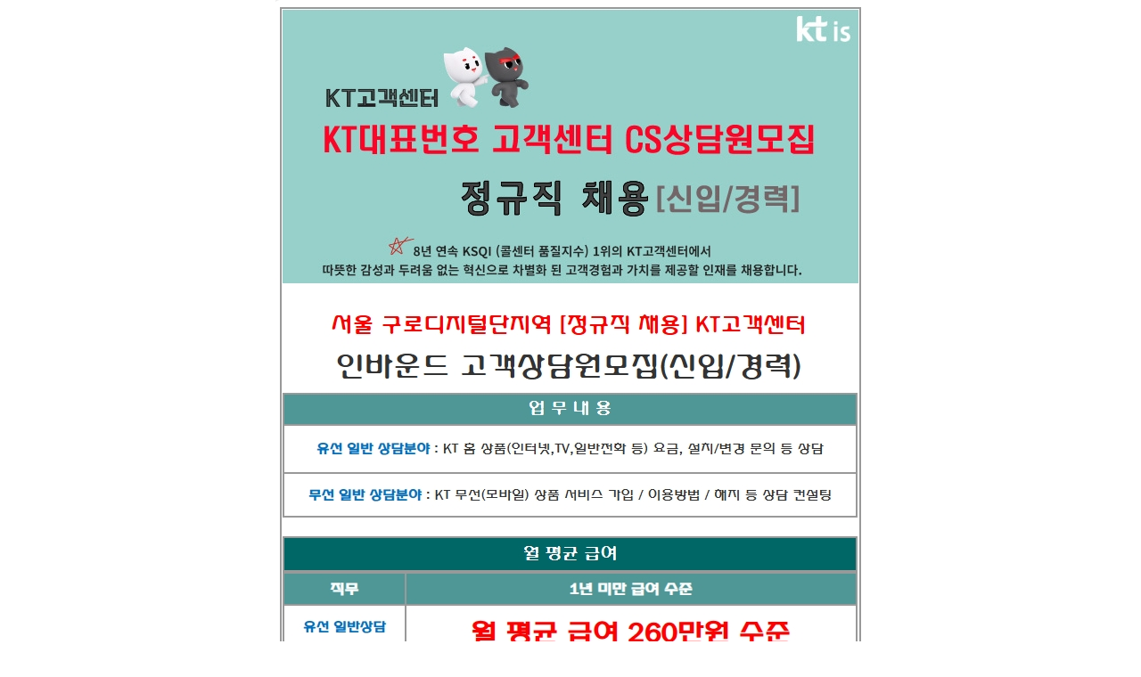

--- FILE ---
content_type: text/html; Charset=euc-kr
request_url: https://staffing.incruit.com/s_common/jobpost/jobpost_image_convert.asp?imgurl=http://letswork.cafe24.com/Apply/ktis05/images/ktis_recruit05.jpg
body_size: 582537
content:
���� JFIF ,,  �� C �� C�� ��" ��           	
�� �   } !1AQa"q2���#B��R��$3br�	
%&'()*456789:CDEFGHIJSTUVWXYZcdefghijstuvwxyz���������������������������������������������������������������������������        	
�� �  w !1AQaq"2�B����	#3R�br�
$4�%�&'()*56789:CDEFGHIJSTUVWXYZcdefghijstuvwxyz��������������������������������������������������������������������������   ? ���l�l��[�o b4
[�o�#��$���K3$�5������ž���)�?��ߵ��/k�h���v��X��M����c=����l�g��w6�P��-�UI�O�?�� �@��Q��� ��t��<��E�r�sK�⽭��w>s�8�)៪jN�>���a�hJ����}�5���)��{���#E=����� ���� 
��?���� �O��?���T|q� �]?�X��� ����������O�c�������_�w�"� ��>� £�� =�?��/� D����������Z�� /�����E>� ����"�� $B4W��� ��� ����� �~��D�� ��}� �G��{�eb� ��������� O�� ��;� �� �Ѝ���'�_�����*>8� �ߣ�?�� �@��Q��� ���X��� ��������S�?���� �)� �G�#E=����� ���� 
��?���� �O��?���T|q� �G�V/�i� �k���?+���O�c�������_�w�"� ��>� £�� =�?��/� D����������Z�� /�����E>� ����"�� $B4W��� ��� ����� �~��D�� ��}� �G��{�eb� ��������� O�� ��;� �� �Ѝ���'�_�����*>8� �ߣ�?�� �@��Q��� ���X��� ��������S�?���� �)� �G�#E=����� ���� 
��?���� �O��?���T|q� �G�V/�i� �k���?+���O�c�������_�w�"� ��>� £�� =�?��/� D����������Z�� /�����E>� ����"�� $B4W��� ��� ����� �~��D�� ��}� �G��{�eb� ��������� O�� ��;� �� �Ѝ���'�_�����*>8� �ߣ�?�� �@��Q��� ���X��� ��������S�?���� �)� �G�#E=����� ���� 
��?���� �O��?���T|q� �G�V/�i� �k���?+���O�c�������_�w�"� ��>� £�� =�?��/� D����������Z�� /�����E>� ����"�� $B4W��� ��� ����� �~��D�� ��}� �G��{�eb� ��������� O�� ��;� �� �Ѝ���'�_�����*>8� �ߣ�?�� �@��Q��� ���X��� ��������S�?���� �)� �G�#E=����� ���� 
��?���� �O��?���T|q� �G�V/�i� �k���?+���O�c�������_�w�"� ��>� £�� =�?��/� D����������Z�� /�����E>� ����"�� $B4W��� ��� ����� �~��D�� ��}� �G��{�eb� ��������� O�� ��;� �� �Ѝ���'�_�����*>8� �ߣ�?�� �@��Q��� ���X��� ��������S�?���� �)� �G�#E=����� ���� 
��?���� �O��?���T|q� �G�V/�i� �k���?+���O�c�������_�w�"� ��>� £�� =�?��/� D����������Z�� /�����E>� ����"�� $B4W��� ��� ����� �~��D�� ��}� �G��{�eb� ��������� O�� ��;� �� �Ѝ���'�_�����*>8� �ߣ�?�� �@��Q��� ���X��� ��������S�?���� �)� �G�#E=����� ���� 
��?���� �O��?���T|q� �G�V/�i� �k���?+���O�c�������_�w�"� ��>� £�� =�?��/� D����������Z�� /�����E>� ����"�� $B4W��� ��� ����� �~��D�� ��}� �G��{�eb� ��������� O�� ��;� �� �Ѝ���'�_�����*>8� �ߣ�?�� �@��Q��� ���X��� ��������S�?���� �)� �G�#E=����� ���� 
��?���� �O��?���T|q� �G�V/�i� �k���?+���O�c�������_�w�"� ��>� £�� =�?��/� D����������Z�� /�����E>� ����"�� $B4W��� ��� ����� �~��D�� ��}� �G��{�eb� ��������� O�� ��;� �� �Ѝ���'�_�����*>8� �ߣ�?�� �@��Q��� ���X��� ��������S�?���� �)� �G�#E=����� ���� 
��?���� �O��?���T|q� �G�V/�i� �k���?+���O�c�������_�w�"� ��>� £�� =�?��/� D����������Z�� /�����E>� ����"�� $B4W��� ��� ����� �~��D�� ��}� �G��{�eb� ��������� O�� ��;� �� �Ѝ���'�_�����*>8� �ߤ�/�?>� 6�_	h�W
����92	������-6�]��A?8Io_��m��J�o��_W�  ������?�� �@��Q��� ��/�"� ��~Ip<M����.>/8r{8*��� ���O� _��Y�\~*p���c�����_����Ѕ��� �)�aF[���0I� ���d|� 7�A|&ݦLd�)��/� D������Y^-��+Z����T�'u���V�����=������?�+��� �O��?���T|q� �G�"� ��>� £�� =��X��� �������� �)������ �#������D�� ��}� �G��{�+|=�5�h�6��࿃�[��_|C���W��/��k�m��אE��N�����WH�ym�2���$2��!"'���u$���r��v��������8?8c���p�q��3CAO	8���U�jRr�b�8�Oew���(����޾� ��_� �F�Epzx��� 6�� g��;� v��ï���#�mW��3�w����^�M� 1?�� r����� 4���?��QE{���EPEPEPEPEPEPEPEPEPEPEPEPEPEPEPEPEPEPEPEPEPEPEPEPEPEPEPEPEPEPEPEPEPEP_��7������{�\|=o�NmgY�cԥю�����9`���F�w|�I3���`tdy?f=6%B�� bE��Gv�Ս,��20P 9��'���9��'�%&����~���_�������߫��j���ӯ�s;T��#%N���8�wٟ���	�R�o^��2�&��^���_��#xC�:���N�����PK$M5�[Iq�u�����@�pA���E��?�-/��&�_T�5��Z��[� jw�6���^dVѴ��g5� �]�r�����q�>���3ͮi�xOE���2ܑ���1jk+'6�G��"9B�#on0]\s��iQ�S�J���e;Y|2�Z鮝�'�hF�S�ͳ��:հ؉e8��X��UXFTsJS�nI8E��S�����_�G�o �5��7��GѦ�����	���h��8�� ��� In� �������BR�H���*��,�6����2�g����������'Ľ�[<�_���~ԧF�?)���YI���;��	9�~v�z��|y��;�i�N����������=-&h�n.d�S�n�cm���̆�_^��!R�F���^N�v�����f���ͼ@Ȳ|3�`3��g,:9�)צ�
*�z��ԣ
pQ~�H��v����(��"`4���|���7�X�#���x�W��Լw���-3�:M��e�S:����m��"�|ćKo�V�$~V�@B�H9���"�� Ę�n<)�5흜�ơ=ݭ��S��[��"�y��fH��@v$��d����S�Ȥ妱R�wI�4�շ~����k�eT�P��9�8�Ae��Ԍ�9FQ��<U�Z�я��rQ�L�J�ѿ�����F~;� ���u?�x��|�\.����W�y�����1[K2��4I�+�F����7�yx������R�=��(�	^p��%B��t� w#�"��p\Y�aq�+aq4sܢ5hW�*U����Jt�8�FJ�]I4~�~�?�o_� ��/� �#C�����M��?����� ��htW�ק����j��y���h��:�<��?����>��_�u�d��� p�)����M� �c� yaEW�~QE QE QE QE QE QE QE QE QE QE QE QE QE QE QE QE QE QE QE QE QE QE QE QE QE QE QE QE QE QE QE QE QE QE �O�P�Ҿ
�S�eK};O��w<��p�[��O#F�O-\�� �5��_����X~������x�?�������5��%���Ů,�px�Lq����攧V8x�2���I�?u;+�Z����xg�ar�N{���p�v��:+Z�(V�
��IG���'{&���_�׆�O��?h�f�nll��Z��f� ��MA*��2>��%�Vx�)�� �>�f���kM��_�8u�em�$H�07!��?�o�a�k���[�&���owr�	)�iwb5�u�f&KX�bRB�A^?�������;�Gᖳ�kv�Q�Z߇,��ͬ�z�˧�qo?g�-ܤq*��~@b��F���J�Q��j�I9EYI���� ��>�eY�#!�\>:�*�|F_�,���,V8\E)J��J��(F�R�3U!R���b��xѾ������I�03VLa����ے�H�H��|k�rxl+a�a�cߏ�=K�_���K�+�4[آ����=�K�>�ё�)��J�g�b��	�ӟ�_�w��~!x���V��xI汋K��ZX��N���H�xĈ�t��(y�R*��T�8��Q�O���MA��[7��iu<��x��N"�g9f:�>X:T�j�.�ia!	V��)GٷF�IF��w������[�~ۮ�I''f�۹$`�A�kS�'�<?���?
��n>x�/o>ͩ�s���wZ�^,��L�+���Ҧ���EQw���6�/�O�_�G�|�[A�V�V{#ɻy�E��+	G�	" ���[��2+#᷁g� �WL�Ş=�<#�Cy�oqiae2���}�MV��-6gȻA��
�(��O��:��	cT�55�F*NJ	�~�[6��cR�b}|���}G��f��1�*��*�x�UK��	¥+4�ͭ�r?��F�.��?�uۯY�E<z/���P���B��|f����2[6�� � g����6�� ^>� �3��� T��k�?�K⧂�G�� �<�M���>�	n5�2ɽ��:M2��gE�T�E3Iss��f�q�{[���<�}� dg���o�LeRy}wV*�5�M=��p�-���*v��9^+�xH�yU>��g��J����"4*�RUy��%�����8� ɽ|� �3�� P��?g�7��� �F~� ���_0Q�3�dͪ� ��|� ݢ�0������ �U� ���� �E~a׹��O��� ܧ��3�7� u���Q^��xQE QE QE QE QE QE QE QE QE QEz��φ�T����k������5Qw�5I'h�>�mV͵-8�~�&7&�Eȍ@&���N��v�n�w�u�08��C����3�	T�F2����Zt��E�4���<����#nB��?��Ke@�x�k���>lC�&S���v��;5�� �{��� f�����K�0x�SX̒�����>k[iH#����+�.��5�,~��N�x�8��]�+]?=/�}���.�b=�'C,�9W�b�����a�u'-4�T��TI3���� �k�F�X�|7�Y��/s�\�g����&���-����#�Gw���n-��2y�o�x��Z��_��K����]���*������Y^�,�.��n-�bbY7�����hZ5����F��Yy�O�-&�����"$2�a��-�� [��e��1�+���n��$��c�<%�	�_�i��^/״��Z�7����~��]��m�J�౅.��u��n"��J���a�*T�7r��J*ה�ɨ&��'�v����O�`0�<������B��a��OOAOI��e9Ԛ��*�v��)R���rI_�9���� ��_
�U.�u)��n�{�XV;�<�����w������g�q�h]�UO��[�����4|\���xW�o�����Zk�ߋ�CZ�&�$0ɧkzt�"��d����J�3N��~��4�IUm�;kw�u�W?���q�Ϋd���3ú��
��*�Ú�i�)FPj��ѣ�;�=w���W�L���9���3�ʩ>d��ƅq��9(��� �z�5�Ak� m���}��
�����V����ikj[�̚m�j�r���B� �u��~"~տ�7�����/�� ��|Rh�5��wEXݶ:N�lm$Fxβ����g�����R�ꠣnWﷵ�e�F����%�MW~#�R�����r��^�K$���4�U��4���[�K��P� ٫\���K�ׄg��.��-�1��m[�Mf��R�ͱ�h�;�Z�v�,��k.��?P��,,�=:��Qӵ{{�B���+�+��{K�K�Xg�����ܤ�n��~D�M'�%����&�y��p$��d��ɺGo�Ao� �y��?f��W��'�t�2{�� �8�o����#\��\��Y��m�>�	d��+md_[\������<I��0�qٽzX,�SV\��*��u$�J0�	Tm���?I˾�\E���_�~�Y�qfe7K�xzp���ʜ=�j��.V�*q�lF+���(�x�n#��ZP���{�~*�<o�ž������O�S�uWUͤ˓�K4s��$���p.�/ḵ��9�17C_EJ�*��֣RiU�N�:���t��5)���e�Q�e�Os����ex�nY���Yve�b��/�a�a1�v��b�x�&"��Xj��+S�ZUa8N�Z
(��9�(��(��(��(��(��(��(��(��(��(��(��(��(��(��(��(��(�����c ;���O$�9<E��Uu�뿯��I���s�m������B��xq��F6�ۘ)���7=x]��(��O������[Yn�ݕ��(�Z.��� c�Q��p�V��<��\��;�������-�2@<QE;�˲���}:��m��ñϦ�6�u8��{�ǹ�Ԗ�r1�8��zQE��{�ۿ��t��;6�m6�M�t�������8���� _��y�V�� ^>� �3��� T��k�4o��������� ���{Xb�ݱ������p�o�xz���\�wm�,~%w}4�m�ퟰ߳������#?� ����q� �z�� dg������!�?�G�گ��g����+��O?l���_�<ρ���W�{�7��� ���~�7���X� �XQE���Q@Q@Q@Q@Q@Q@Q@Q@Q@{���.����A����Z %����~^m��UP6�"�r	o���:��|W��Vf�ok�ۋ�9A���-��%���y ,�A#r�k�ʜ�W�Z^��ǳø���O���a��0��ޑT^"�+JO�cJSo]v�~���<a��O}Ň�n/��Ҵ�/�R��	�n��l�!���myV��y��ܕ`9��0U�Xn,Ý�S`���+k�[<�<p3��� #�_:۾��߭�Z� ]��	A���J�wi5�;��N�굹���]{�'�����)���~��YӴ��?i��Υ��z,&����i=�:v�u�kۍGA��|H�jq[iZ�Z��T�S�}����O�2�"�>��]���������%����k�:�5��}g��\�����}:�G�.�nMΟyuo7�_���;���x�?�]���g����c���u=3��4/�>��Ż�/��4��f��>�K�D�otK�i7#ö>(�;�d�/��v� ���O�_�M��'O�_�g���W��(|q�w���Z���}	|W��>��v����k�3��-úe֛�G�tmC\����Z�4�z���ךZ�8������c�Ԟ��b12�֭��[��´�ra���a���B���O�ʱ�[�|E��.����W��e�O.�p�eZY\1�f8�nSOS��*،V}��<¤)Ӎ\T(�ӥ�����C� ��|��ou�Z�����N��w����|a� 	ޫ���éG�k�kqx#����u�xVm�G�G�<�[���t��?��J���o�Um|E�][�F@y��ڛ�9Ȓ��	bUd۴�k����(��=�?�� �ς~G��O�e��~�V2��Z����5O�Z,6׷o��:X<S�/�����Z6�i�}~��Q��>U����Y���g��Ϫ|"�m���Hդ��}Q[@�a�DR�$sˤ�,�R;]>IdB����X���SmF4�R��~Ӓ\�����U���}.~�8zy��3��*K�,�"�J�JU)N��p�z3�
�x���jԧ(F�-I��o�޵����N�J��PŶ����95��������Y���t�%���hfk{�.#�#�������s�����Ex֙?�{�q�� �� ��铟�^���>IP]�8@�nK�9]��c��E|�w��7˪`i�qYt�N��3	:��0�*���F�	%V��6�䓒�$�O������x�P��3<?����L&;)�[����c*��`3j�[��u
��R�:�eOF5�Qr��_���O�E�ÿX�Y��5����mMӮ���W�/�4� �/[{�cT�t�����m3S�-廿�[�m}eռ�� ��O����߳����3i?5_�� ����}{���x�E���౦_Z��[�:o���(�^���_j��������K��W� ��|0�g����^"���x�����E�g��&�\�W������
��cbڮ��x3����{�Z~���
���x�I�޷��n}O]z���j?x#�^8�<-7�
���[�_Q�|A�jZv�/������� � �ė	&�m��c=֝qq�!���/�� Sr�	:���s�J�N�:�+3���W5c��O��p�YFU�JtjU��Z�?y�������q<�&�W�aif��8�<���/6��x���c^�e�|D2ܻJ�lv[.�OB��_�A��_�O���\��1��������]GpO�xv�i��Ku�����{dM��i.5��qg�~�8�.�� hw�ZE:���oŏgk�7�:�K��J�aDI..���溟h�����e~����LaOJ�:p�J�t)B�!
Tݩ��Q�cU�(��I#���j�q�e�b�u���4����S�����X�V/Zu+W��q���W�Ruk��ԯRR�IJEQ^���QE QE QE QE QE QE QE QE QE QE QE QE QE QE QE QE QE QE QE QE QE V�� ^>� �3��� T��k�4o��������� ���{Xb�ݱ������p����=� ç� S���7��� &������� �B4:(���޾� ��_� �F�E|q��x��� 6�� g��;� v��ï���#�mW��3�w����^�M� 1?�� r����� 4���?��QE{���EPEPEPEPEPEPEPEPEPG|�-�e��[v�N쏗`+�0s�� ���>7���v�fF��GHt�wiwx���ӵvM���=B;v���,�jq6BEwk�;�ֳ�>r�G0I��r� t�?�|�kz��|���9�p�����y���P�)5�������bh�c�ln�Q�k�ӯ?��O5Ι�&���K�\5�2O��wj�]��~꼌N�ʤSt�{^-�r���=��\}��a0�.gRT�:1����t�ԥ���E���7O����8S�+�$�3��]n�$`meY � ؂C���'����h:��>��[YjZ\�X������K�>lL�F�%�1�	
3%��c(�5�m���i!G�^�ʓ]�H��~�����{c��O����-�����z����mO\���|���6���Vw�P���+ܱ��:[Y��Nf��yԮ�F2M;]5$�o��.~�J�z5i֡V�*ԪB�*�g*uiէR�V���*u)�Fq�A�h��}=�/�M�����v���5-:V6�Q��?O�=������[$M<��3�ķ�P��a��������sJ���Z�7�z%��w����rjZ���w�b��Ok2Z�F�ߤ�9���|�{M�ԼA�E�x�Y'P�O�5;��T�.��[d�ʶ�}�s�-:�c��@ ��+l�Z~+�k�z��i�^\Ms}���u�Ke��X\N����X�x]q$��$��N��aNBrN���[��K�v��v?7�|.C<�8�Ж?�����c1r���"�Zj8:���U�R�>j������%��;��?�߉� fo�zׂ��k��=uq5� �uﳈ���
iYl�VGx��%�Q�B^��	b�nK@��M��
8_5T�|.I���}��ҿ����������/��h�x/J��R��:��Z4���XWR��$`,.$n {��&[}:�M�[ZI��~��Yx��f���(���^��^�G�c�_,ºf�u����1��I�/�G$�\��%�\����4�+�A�y'f��ml�3~�ĘHQ���R��x���Ԟ�HB-�b�R�R���F��59O�84�8u1S2ǂ�ʣl��*�o`����ꌨR���v,i�y"@��IYb�.�#�3�a�3�Ib�!y�?��OĨ���P@A��&Q��"�f���8$�T�f��o�z��H�$x�O��އoc����-������j�\�zE��ݥ���ѵM?P���Z��Ӯ�g�N7_��WI�g�uw�V>�Jnp�g4��ME�J))��ю��Gފ���D� �?�gms�g�n�!��M�I�l-V�B��Xux\8��j�Ȫ�Z��q�k��:x��>������K�k_�  �pN7��[/�=+��]�n��>�P}㏏5�+���4ׯ<k����9ٛK�s�V6�� e6�/�6�K�� E���)u�FxU������6������[}"I�ѵ��m8\5�֐�G�rZ�s},�1i�nE��qXy(Ц��y�m=#ysGv�u���<�|IB�/��*�Lm
���Oꥂ�'K��:3�� �J�*­g)�j���.o������B�(��(��(��(��(��(��(��(��(��(��(��(��(��(��(��(��(��(��(��(��(��4o��������� ���{Xu��Ǘ����w� �-������ ���܏s�?����e?���?a�g�7��� �F~� ���G��� &������� �B4:+��C�l���_�<ρ���W�~�~��j��y���h��:�2o��� �?���?�o��� �� ����+�?
(��
���7� 	�~*�پ8��.>�hg�����-��8~ �귚��	n�7��Ǆd�6�o�A�E�6�x�W�%��Z�S�Q��i_��ǿ�?>��ߴg�~k�~Ե�?�O��/��u���Þ"��ޡ�SY���;S��?�j:��~�yi��=CıCu�A��}ǋ�*���9ڜV�\�+����G���I��e�ajӄ����ԩV�8����g5"�r��ʕx�v�� @��z�)�~�_�?��O�;��Z'���X�x��,�,� ��<��,�d��|E�BX�~�m?�6�Zϋ�����~�_�o��S�ν����o��*�Z.�ᛨ|}�^|a��5��gC�ԵK]2O���t��G���҄��sq-��ō��^q� d�{�OL��n� �C��~5�����3�jbuo�z��_�t�:�ټ�uޕ��.�5��j��r��\��������D�p:�M��~gB��Skm*S�թ)�^G9^*��N�ܽ�I}��Ӷ��r�r���#��e,��𘚸�V3_0�*���(Q��С���aJ
�)����(�����S��7H�~ǉ�
�k][���Wu�i7������j֚/�yq�y����ۢ^"mdFG��'��>=h_�O�ύ����u����>$𯈾�s�4j���[�Z�,�m3�f��9��'�t��ơ��E��Gbd�|������ �����$ř�rz���[�� ��`��!9�?�#�x\�	ڹ ���A�Yz���%w��º�����$欗%=/oyi��f���C!ɳ��f �*X:�*έL�1���ὣ�$�gj���o5(F?�??���W�#��/������O�,G��'�7�����Ao�>-�|dl�O��w������Z�b�%���ٷ�P�֖Z��
��m��[y��16}c�� �C.t?۷O������-/|E����� �X��]x��^��F�e�2��M���q�O���|�^"����� ��2��W�cH#/��QF��~��,��y�V�c����n�ΘիV0�&r�R��Nn*�����G����V3���R�8�y��3�eyK�����K4��}�uyj�'����O�o�d|l��>!��s�&��㦅��>�ė^3��>&��c�\���?�����v�ycc�i���}�i�C��F�
�������
����]��'��f5�q�Z�;�g�/��?x���Z]��߇P�D���O���g�omm|K���%���ʰ�]�-u�����9�!C���!~b_�_5� iO��x�  ��GI�-����T��z�2���ui}��2I��+A��ŪGh�I=�֞�qG���%r5�!֥8N5��:��'%6��>f���u�����7RɳL>?	�ɨ����bǼ~:5+ףR�:j�۪P��f�`�oM������G]_�{F��S�nҍƫ�W����- �|1�f����x�~H���c<�"�/�An����=��������|��C�rx}|O'Ï�����S}�\�Kj�GU];Vk6�p���7P�3��DO�� �K�D�����*�<c���:_�!ouo�i�E���jQkV�����y��<?q�\x���h&W.In��� �
O'�o��W����wZ�t߆����cN��-�s�;�Oő_��<7ko�x�@�ׇ�;֑��O�{C��5捩��[�)p����T�Ӕ���$�*�\�[�ڍ�E�S�3��i�YM���<^s[3�R�*J8,�XZ�����)T�t=�aZ�Js��\��(��P� �������� h���þ'����d�>xcT�|i��~3�M�Oxn-/�Koi�Xi~%�Ö��k7��i֚�1����Ǎ\�Z|Cg��,���4�����G�?5�"?������=�c�a�Y_?¨��_\|H��]2��Æ�&��ˑ"���J�9�o��?j��G�ݏ�φ����F|O�x
G��_���E���1�����t�n��8�������x�t�WW�⺵���m���ݭ�a���Y'������F�ba��1ý��Do�HuHdw�5g,V%+9(J0��i'�
���&޷�I��U����:�R�ì]<V:U����*�8���c��ҍ'(V��J��x�թZ�5Y�
������=� I����@���e���e�y4��<'��>�������ok��M:��~�>x��U�nZãx�Y����˫W���C|� #��<U�xWV� ��B�4�x��~ռB�|xH�;����f�����u� �g�zB�h6W�kW��z��n������0�_�Y�R����x�i�]>�O��/��{k��k���ڃT�E���InuT�kt)y���!�2 J�?�����7��o�G�F��
�c㏉��:u�ji�=/�C��Q��3˾�Ǒo8F��'^�'�pQ��s.T���'k}�c͖G�y&S��p�,�x�^/,��t1�(Ө�������T�z�)F���k�<?�QF_�(� ��*��������� ���t����&_�m�[%	���K!si_�5��~̟$��� �>��'�/<
<{��	�GX�յ�	4/�:_<:�բ��{��N�g�[[� �]�#o�������YV�iI�,MX��ւP��� ��[��z�>�8j�r��>�V�>a'^8��ԩV1��Z����8���|��K�>"����Do2���ԊD:u���n�.c�q����%���JL������x7E�N�-�Q�i�'_�����n�f��wqĠ�mŤB!���o�^?����IyboHM<�ƮE������v]�yKk%��#��G��ƫ_Ck���5=?O����>��k�|7�Ja0ɪF-m��m�U�sX�-�D�A�j�-��ƪ�%^4��k���f����k��o���&_WW��y_,+�7���HӡKJ1�"՝��j�N7^��J���:��|Cuv�DO&�i;٭�U�����<ք��-�w?��� ����"�����U���jZ}�C���i�k������r�$r�.h�ʎ��9����m���m
[�aUS�?+��b�� aTlM��h|@�<i��=OVд��&6r��&A���q�O$7e�0��ђ3/����:ڤD\/���$ݺyko�k����Z���ϙS�B�J�1���
S��Q��쬣�'d�?-e߼��m��I�C��=rO|Tg��r�99 ��X�AJw>a!�񞅕��*�U�	DR�� �J�X��l��+5�� v�7�S���J�gR�Y�r�)9ʤܧ;��m�'{}�?3��
��CV�|w���6W�A��3I��iIZ���\jzZ]���}�M,v�������1u-3�>	�g�F�����5h�&�Q�����ź�ņ�m���Wb�M>�[��If%�B�\#��~��� �?i�[��,�ŷ��i�i�ˬ[iQkvZ���wv�W�T���"�X^�^-IoQV�#����|�Z��e�'��2|:���o��B���K�WV�z�����^��/��5��u�������=��^I�WԬ4�u�5�i76'9֭VI�(I��^�Z*�Uv�n��qnMC%�܃-�m[���p�	��-J��<v*ucG�UN��q�g7M�^Ѩҹ�������(\^�jdC������Gc��J��i#񟆴�{O�մ�h����p�]CI�P����f��Ewm��/�4RyD�o�̮;Ú����1RVl���\nP<͎����m���e?_����ÿ	��l��~!����*ۙl�_��^�y%#�=���x6��3yCs^d#�R�����wm�������5'�N�V�M}�t�)w�cv��6�����JO�^)�J������3��o���g�v��@�%����5�yk<]����[�J��s3	���;�a�fOjz#k�x�ľ#��ԼE�h�m���A��u���R����/�o4����$* �K���� ��3��p%������3�  A�r�J�#i7��� -}2�ҍUV1Jkgm׺V����1����"�e�(��U�X8Tj��Z�p�g��J+*Q�c5	U��E5�׼�QEn|�QE QE QE QE QE QE QE QE QE QE QE QE QE QE QE QE QE QE QE QE QE V�� ^>� �3��� T��k�4o��������� ���{Xb�ݱ������p����=� ç� S���7��� &������� �B4:(���޾� ��_� �F�E|q��x��� 6�� g��;� v��ï���#�mW��3�w����^�M� 1?�� r����� 4���?��QE{���EP_�O����_>;hz����2x���]_N���ky��r��m�l���˚�X��T���Z9`K���*�V����T9!I 1
ĺd�69B� aZ���)]/e5>V�m�����S����kEa��<L��t}����f�*��EI��寻R:�����Y� �D��	v˨7��;X-�(�/��� me"]&]���~;����}F��mgR�>����4wvV��/[j:��m�i�p_麖��ag,ww�}噸������7V�V߿��9 �|��c��_<�3��1�3�� �م ¨ @ �7��a�;��F�߼��)��h�t�xJ\Ѝ��׼��^��~A�g9��|<i�8|40��j�����iP�R����Zt���IU��[�Ӆ8�G�fU�h�,e��K��N����=���R��xmYe*ZU��l.dR]�X`�����߷���+�|5�n~7�������M��u
G�?���'�Ӽ��.��V��R��G
ZN�q$���� 
��{�|���9nn��RX����;BY�TV2߻ �^�)�2J��󣇍U���[]��x?v[uۦ��y�{��x��s�ʝ\%GS,x�����Ѕ�hR�X�|�U�\z����?�N�U��a��S�&�%Ɲ��|+��.�#^��'���6��<u{���P�����"7���Y�l�ݱ�x�/�_�\��=�&���� �6|+�xt�/�|W�xW�>#��xڅ��&�����t�gz�wh�Wp��˵Ͳ�pA�S�眖=�Y��$� ��*�*<ps�u��ޱ��T�īN\�N�;9^.��n�奏z�p�'��Ӝ�XJX,�Ę�����:\�|574�s��VkJ��J����e���Ꮓ���ş|����<?�x��x�M���m>��?��[Ku���Im�7W�t�2Fb���ǫ�� ��������ω�1�X�� �N	=�����8�8����}�@l�I[�N���g��4�j�Ѻ�~����8>'�r��`��W����TU%nEV��8s��U��w�iT�vM����
-�6x�� � �7J�����s�J�g��/R:��/��z�5Cc�~,x����kMv�9���d�[��'���}�� ����G��������� x"+��ֲ4�	�Q�~i�E�w4�j�V�$���o/φ���#�U�/n8��蓹$�� g,9\0�T�p;��7���^ Q���0UW_��68d��QIV�&��˖�n��m����V�V�sܧ��%["����x�FS��]zt�a,{�^�01����*1^㒩9JM+$� |Y� ��?�x��~)���O�xg����/�-1�8|�ơ�k�Zf�`�z�K[��Y^\A��:����8����X��?�<1�P� �?|Eq�S��1W�m��K�U�~��Oi��Ǉ|[�����5˘4�����<Y����nm#Q}z��m��d��VO�;8��� гI�������' ��&F:+18�_ի���%����zs)=�W����r�%A��&ܭ��l҄9��J1��B4Ӕ!Rp�g$�2�V/��O�(7�\Yè���|��S���ηo��SX�N����ǈ�t�5	4�2@�w|�,v��4):E�/��೾ �珼�(>��O��ύ�+��}A>)|�WM��V���zA���z��woiq��qw�g5���2�������@ :o+"�ʣ~�C�
����ꌉ�����xCg�Y�c�x�$��Z�jԝ:�
����jN��}��m���|E�b�ܻ�dZ���'����m��gS��*T ����Q�N�5%̹�{FV� ��j���~!Mvc16���O�n>|���W���4��s1,��=FH��a���ؕO]��օc�W72�Vu���m-�N���fu�k���Ya� �rlT߶����{[��.E?i�7�l�Q�$���'�$���L~�8��Oh���;C�h�4֑��'�k�mɒ=�,��#�`�P�lUE���J�p��~�=���lUզ�����v�u��7# �*p�o�ͨЧ����Tj7էV��NQWM��������� h�E����Q{�hb�x�5���ٵhX��_Iϕ%�������߅�$�R��K}n�z��N�Bх�*�� yд1�%�,�5~_I�'8=�9o��I%ٿ��[>�2��$F�bŭ㹙-�wP������ڹ'��+Y�����/�?���8O���Q�2�ú����5VU�]J�TcV����J��)C��􏋞(�<Y�mGT��e�i�-�-#H?�.�Id���H�M#J��"O�(��'�h���#��z��|s�h��EB*+d~C��U�q��}zt���b*b'
�:Qu�a��+B)$�T]����2p0�*r:�;+��+���+�/|g��>x�ែ��i��񅦭e������߇����"c�]A{�c3�ַ	-!Y�Mm߹��d�A���VQ�N�eVD$�Gw��%�I�*�pz'n�����!�kd�5�ѣ���UcX��9F�)Q��E9�Jj-=��S���]�'���d�t�|	������OR��N���{A�����S�-f�Z�����61F��[K>�yz�[^�yqw���g���~/�w�+�3T�> h�햡�[�6wwa4wjdX�1[D���Yn(-d�{��`��a�A^B�`89�c�3�,K�$��/���� ��O�����b�OxkF��^.��n��ef.Ͷ`����+�yl[��F��s�]�w������u]���?k��brJg8(aa���9k,R�y�	5xB
ܲq���}R�H�n5�>=/Z�M��Wҡ�[ȴ�R[Xd�Ӣ�@�;K����.�,�����F@�ˀСAq�q��. F���J)���}o�OS�K�R�*�r��V�R�����W�PQE�QE QE QE QE QE QE QE QE QE QE QE QE QE QE QE QE QE QE QE QE QE ��Ǘ����w� �-��í��<�}� dg���o���lG�x�� ��{�1� %/��)� ��9��8� ɽ|� �3�� P��?g�7��� �F~� ���_b3�dͪ� ��|� ݢ�0������ �U� ���� �E~a׹��O��� ܧ��3�7� u���Q^��xQE QX�#״�xw^�N��&��T��9 ��*��=�����D0e"2�l��r1�_�j����}߉l�]��s�N�M��?�4I��H5Y/b�{v�Y<�ߧܙЈ�
K`��W2�P���t(�1���p�*F5��Mԩ*Pn�"��m'k�u��c�pOx���_f�����?q~_���<?��M,&OG:�)S�/��b�R���"�=�J������:�������?|5���|.ֵ_j~/��l���/�f�^�j���$ZE��r�����	��dZ��d�O _�� �_�O��4�����Xx�M��o�m,�76��z֙m��#]Z��9��@�d� �kΫ�;F8��β�C	��7��ɇ�MVq�՚��j�B��v߳��f~�������~���x�����<o��\/g1|K��?���|���Y��xu�;������r��l]���� @�����Ǎ��șy�7m��rA +��3����{��� j� ��|J�����_�?��j:��Δt�R�3��J�-t�ofX^Y,
̳�4y�+�\9��*X<�-�T�*��:�U**T��Z�9#'>HSR��.�2ꎞ-�})x,�g|o��<#�b󜛇���p�k�e�θ�C+�2��У��#3�1X|&N�aR�XÝ;��+�� �\~
�� ���-������@��[ې��	�b�����o��h]3��5��W�u�X�~�XӴ]_K�E��>�5��������=�fH�wywPHI�*<u�x�x��3�=h`p��t�bf��Z�	Uq�)�կJT�䜾ﳯ�����˃��� �^'ɱ� q]��y�k�x*Y��rL��d�q8�!����*d�9�������ʖ_V*��*T�}�E|7���:V��(xk��o����x�X�H����p%���W��a��[:3Z�:^�Km��N�k�e������kq����>�j�:Uި�̍&�i�]�v��i�jyR&������g ����E�c1x\�ⱹu�IP�����
.�!�tcN
JI�T�*G�Ai�x����p/���\�ʸ'��Rμ���y�b��&��.x,���瘜�S��8�4�`�YXǞ�gV2���tW����(���?|S��>��P��R��ͥ�súG�mŰ��l�X�g�A�e�b�2G���s� q�)�����pH��$HHR|HY�K��(�J.Ao3�|%�����s�%N�\5z3U��ףUѫNMRq�*FQm7vVz�����kq�p����s����(��p���6�3����5��U�C�b�غ*�*U}�h)S�����+��\~
�� ŵ������$g�k�a�f7Ş����t�����~?���<�]S��ڗ����#A?e�.t�iaٚ��te��8^2��6�p{^��S����y���T�`�sT�&�`��(��KM��'�ϯ�W��#�y��qp�
��!�1���+�0�S�b�C���T�(���j�I(7o�h��� joړ@���?�_k��|U������G�����[+z�Lo������kԾ	�R�����?t�*�E��u�����,7�q��ږ��4��Rg�&a�o��q^�<�-���2jx��4���+�p�
��7N*��R�)�ʭ4����sO<U�|"�3N�a<$�&�pwq���ELkĹ|syc2�8:9�LڕZ!���br�_�*����s���7������87�3�>"��E��U��ou]*�M'�vڕ�ԞM���.ƞ���Q� �?���s���s��Q�n��,� �"���|�m��u� fK�\L�=M|����v��͗p�r��<Λ��}��PŴ�ʟ��������5��*��WG�t~�J��#���e�_�� ժ�E��\C���1�W���J9l��1��Gl�YIJ�p.�]C�*�����N���/n!��������y8-�m�k��䙈�$P+J����׀���a�Oǟ��w#�1��XR=t��g�`0n���D�5��R����N.|�QR�R�m'k�� ?�~ q�1�8'��ǌi峡O1���1�q<�Q�<41�2�.YW�*��҃�s�5(ų�j+���g��	��� �tO�~7>��f��6��G�hld�����uh|�=��x�X��m.����'�5��� ?�>H�~��h�Ņ����7�^N�xkWG��]Loa���U*��#����:8�^��y��V��e��89~��Bϥg d��<O�O���Fȗp��|���ke2���{L�)�<Fw�p�5R̰�YG�r<�Mע��	��C�j+�����'��
���	���^�s���_[j:mĶ��mr��������#�1������u)ՄjR�*S�c8T�8ԧ8N*q�*A���$ԣ'џ͹�[����7)��ܫ5�qU�Y�Y�a1���T�,N��S������:5���S�F�'N�#8�W�|q�����]⏊�#�5m_G���4�m�s���='Ö� f�uխ��W:ʹ���H|�x�<�H������[����?���_�hk��x���<L0��gG��F8�t�´�:�V����*�EգV�Zr��Ex5�:�L}!8c�~�G�\�f}��|�8��-<6?�`2���T�a�`�}b�:��Rq�*N�2�-IK�G�~���� ���� �i�O���W� ���� µ��Nw�>@$�F6��d�)W G�I�?�!�_�O��]����oS��������j�ew����$�z�Z'~��WvO�~��|]�;�� <M�.����I�5�^i���\��>�y����ic�[�m�~�K8��o�!���Q� s�(G~)�c��ބx��2nܠu�W4�|�%�
y�eC<E7V�j��Κ|�iB�SѷkY��x7�I�F} �9�g�ׅ\AǸ̩�A��k�i�y�jO�Y�e���:u��H������W�?m?|N��_㗆|�h4߅P�-}�k�]���>��Z��Gmu�O�Ckm,7�B�r�+y���5��
� �:?��� �&[�.��x>h��<Sk'�ǈ���[[{ش;t����o9涼Y�{���p�
+3��c��f.Z�,FK[^8v�
T��NI7M�Eɤ��B��L?⟄��~���e��g�!���� q�i�y/	d8�+�h��s�ˋ�s^�+.����^�W�/E|��$�ֺw�Y�������
���&��]�Yk�֢�d�E���mF����3x'iz��	�J����_5�� �-ލi.�������6��Z�P�R]��bk��|��gݴ3̫�<��.2ʖ�x�S�N*��*ӕ:��Y(:SZ�Wv��~�G��Oƪ_Gl� ��8k��	�k�c1U8����^;�r�f���J�e�β��q�]ĪX��*ӫ{U����F蟴� ����<1i�x����iڵ����VZ6����R٪ۭ�G�Ao�FW��Fr�Q�^-��4�
~�6��l��;���+�k���=���K�94$�R}�Id	`���=�jRK"۶��q�[��<>/̪㢰Y�zxl��h�*,Mjʫ�ӥFuc���)ԧ���WG�d?D��?x��W��'���g�^p�m�>#�Գ��bxg#Ȫe��le|^;=�e����i�R�e8�~*���B�X¤��E~{xK����W�M]~��|3Ԭ�-|�_7�_��ڻ�:m~95Uц�ϕ~46�l���!����_N~�_�=�;�9����}#Y���][K��A��4���G���卶�ʏ33�����L���3>>�eUq3C�^�0�p��Z񗴥5J>�5:m��6q�_�g��	��|1�_��;�'����n����i�⬫�1�����8J�Nu��a'�c�8��'����0�iΔ���W��=��q� 
��$����X)�� ���E�\`BS�}��|�����_m~x_��9�5[�#T�R�]M�8[�q�4�ӵ{�5��_�|�8�/p�7C	������
QU��Ֆ��oI]�l�vz��q����gx}E�<g��'�yN3=�,����ar��/�,F7��;�]��Ћ�8ңR�*n4�f}�E|�V�ܺW��/xB��Ρ�9<E��$w�~$�ѣ���MKL6��6�$��Ӟ]��C�}��]|E��_�ݭ����Z�Z��#[�R�+��Lʊ�I���/�9�l&u�c����Uq�k�mgZ�����:��N�i;�S�-��^7�;��	�_���6�c�8J�M�� �Գj�q�l�O�)�u�P�%K�f���/��Z�`� ��9{�������lQEx/��W�7���j��ɠ��>к��[S���\k@���{h��vKy�\��|r�Q����;1��&_����bh�0�b�V�y�t���0NSz')��u��8������	�n2�'�2�	�� �3�2������7��[�ͳ�ƭ*515����ӫZT��j5�X��1���ѫ��ԥB�J���+��H� ��~������|)�[C��`�j�Z7�/ �,�3jv�_�/uPp��ei�7��0��W�<!��W�����$��i�Ɲ8h'�)F��"���㹊���/�.-�������~nW�yu*���<.6��էJo�Bу��(�N��e(�(��h�O�/���#������2xAƼ�gX����|�+��.3����gY}LnU���V��+c)���E_��:e������� =���	�^h2���5Ō��[��f�<4&��M���kK_�2J!�4�+�2����H�Y�k�?���s���-+�o7�|��WV�~�� 	���[�Wڥ��������V��us'�ֲt�ز�#��q�>�3��r�b���T�ou�ۑU��NW�yT����qO�_@ϦN���+����Z����)f|�4*Y�'�?��aa�_Y�Z�=8��yZ�e5��W��'���?�o�~�޿��s�w^'Ѯu��ѵ>�Y�[ݽ�I�����y����ʇ��ǂ� 2���k���I�<Lp�Jr�gZp�5T�i�r҅J��s�W,��xK�� �>:�]ῄ�+��.6�p��7/�pX��_��0U�ƪ���ܿJ8l
���b��(rC���	}�Er��e�������m����~�v��|�,|G��k6qLH�4��r�+�q�� �A�}��?Ĩ~�|3Լ_4�ҼH5kOZ�Ѥz�ޫh��e.�����]�����ۆe�eYN�g�b���tU,G��V3x�J�%Q�R��\���]�����7x��xE�b���\��u��xef�M��R��L0y˩���)�L*�(T�l��r��:�R��	������ ��|��������������WD��kI䷑��&�tIC�NsK7��"To���X�QPu�F�:.��gM.OmN�ֿ6���g�Fo���x���>�^!��yM^$��W���*��O0�U:� �y�Mc%�f
����}V�4cxs~��_���?�_�M�(�^� 憾�������~��4�뚾��;�++O^�VN�n�ZΥ����X�P�i�7������ϟ��N�S�T���1�a*�n�<D�-UR�����)�1�#)sI+�qg������a�w��3Ğ4ʼ;��f����g�i����r���*Y���8�eXW���`�=Ok���T�ˢ�t���hK?�g���k��B<M��l�Wz��24�U��w%��ŧi��H���O��ʁ�������~~̶vx�}GZ�f�lך/��:�\k7vH�Bڭ�r�Y�Z9������	�����/6�R�r�yTs���4r�ҧZ��tiʝ^UI�a
��G%t�7R��p���������g����]��{�xɖg8܃��/�s�����l�5q�V3�G�Q��c�w�� da(S�����J�����\O�,��d��w�S\4B�>'#L�C�|<Kf��������� ���_�?���e�����ρ��3��4�k��PZ���o�Ŭ�vZ����":��ԞT�mo{md����fUƼ/�⣂�sz5�s��<=J8�-J�Iɺ+C�Z1r~���N[&��<g� }0~��![��X�K<���N�<ǈ����x�.��"�:y�x'�8�Y
���0��9�0Xw��C
���ӗ�TW����H���H���z��z|M�����[�_3��g�u9�D�/RO�E}������Q���_4O��M�S�Zn��i���^��-�����|G��f��}�kK1���K/�t��� ~j���K��c�<.:09e\Mv"T�҆��+b�ZP��:u#'8FP���;3�N8�1x�Ὲ~xO�~�2��X�xG6��i��9�⸛�y�+�xJ��g9�]���g�,N]����*�jjx�4(ԧR~�E~O� ���
�O�+O�#w���#��#��
�Њ +��_�{��/�&�/	�C^2����A�� �q�mmE�[�z�ٟ��ه���\o����wN��C�z?�h���W��=��9�i�G �x��@b������yr�����G��Y�+�W��]ƭ��1�$h�}�9� c�2}����L��Q�P�<"���T^�V��I�xB��ӛ���[vM_�>��?}�p�o|2�|=���3Z<9S9��֎kS#�]S5��71�Y࡛e��9�&>ϟ�|���ʫ� �+?��>���_��d{;˫9%H�(#w���v�>"9PW$eX�sUO���8�k�Dq�<(HR�|BY�e��%C��ǎ�A�ض�����i����į�m��i�������?O
��֥�m�yҭN5iMc8])ӜT�$���i&��OT�I�~��_'kߵ�����ZOڧL𖳨��M�����c���%� ����qo�e[�O&��8�|�Ck�#\���i�ړ��"񅇄.��|L����X�Z��A�麘�I��tĆ"��qtv�1�b���q�<��6�f},�F���e��YRĪ������*������Fg�g��%��|W�x���K�x;Ǚ�#5��ˇ|I�+ex|Å�YJ��y_�����cpYn++��5t�G����(�h�$(�� +sF� �/���� �[ǵ�[�7�yx������R�=�1_�؏��[� M��8c�J^� ��S� ��s��q� �z�� dg���~�?�o_� ��/� �#C��8��<g��� �U� ���� �E~a����� 6�� g��;� v��ïs&� ����� �O��f� �o����
(�����(��9~	�a$�� 
��;`�	k�ۍ��0�=� ���;�v�}�Kx��_]�~�<�Ncv��V�7���#C'�=��g��kU��̴��`����_���� $K����� �%�W��i��7��vw�PiV�R���	��������޼h��ۥ��gh.n��7�v�Ye��^*�x���8o1����9~q3\ק<M�����?a�����Qk���w�i����t�5�)�-���?��Q�/��ۥf���ql�
�*T��Ḓ�G�(IW�3��Ҏ%Qg��O�x�>$��V��~#Eq�i��5��ڒ���ݳ\�^'��ys&����r�����u.�)��[���6|
��/�|o�?�^��&���u�B����$[X�h�cC�X!�8��*��^U� ����o�?�w����O�5�����F�cE�Q��2�kbK��M���ut�U����O2��go�|M� "׈?��� ����!�䴸;��f��u�b18�=�aV��V��XN�÷SO�*��_;�����NO�w���ӛ�|����9�q�B��ˇj�߆�wJYVQC�b0�e�J�a����'��X�ʎ+����O�	����ů��<�~$�KJ񎕦�<}R��XI���P_hV��1п��k�a;����޹��������_�w���>�GH����|"�����i1ʖ�W��ޱjn��if)������H#�~T� �#���I� �[/����ُ�_�M���� �'�K� P=~�s���B�����n�yO�_W���� �r{Eu�$�tzտ��<����?� ]���By����#�e����\��o������/������t��{D��!�����爼G�5�D��G�<����V:��yo<N�����q�G}�n��v� ��izn��#�~����Z^�k�O6�~�k������&�coii0[��;���V���^G� |� �����<� ��)�k� ��� ��m� eJ/�D�I^F]N��kUS��eC�Q�.���ZIͧ&��,���Z�~��g�T���!���1��0�Q�zt�u倣^_G����,�����kՍ5?�����_����H��~�8�=[o�;��rі�(T��9�?_�*8����S�Y�WF��\AUQ����][���_�ß�~'���6��\X�� ǌ�e0���]�=&[��T�h�]��wNյ-�jlO���?�Nc�ׯ�%O���� eKſ�e�c�8�ؾ1ȧ_[,7`�t}��x�>8x���v�hbT����^��K�>����nC��A��,����q/�"���z�?KJ#����o���9��!:�Cµ�&m[���^�e������)O�|��W��d��x�]g��/��@җĲ�����\[�H?���Jė���?t�O��-��;��� �Kž�g���~ ����4Mv����x�!��lo&��.n�%X�@��s�$�� ��k���n>)|5����;[?��H|u5���cK-/ú����&��Ak�[�A�q}jf��[�1�gY'�e/�� �W�/�������|���i�M�Oc&����_Z���68n�5�T��	-|;�帘Lgf���}9�k����u\�2���e����*yEZ���ib1J�.�	S�"�����J0�����W�O�C�?�;���'����������O&�s�/�θS�V_�|M���xO=�8K����S��#���Q^�� d�?��>��� xO�K�����ց��m��+o�}��6��]���w�g2���>��9�*��<�3��?i~��}K�w����K�vz��Ӭ��7�����Wf�T�K�6w�F��k��� ��?�/��)�	|9���Ww����#����ƞ&�QKf�4�+�%~mȔ�^/'����[+�3�_���7�=��� Yi��j��-?M�i�B�R�մۉ�༰�Kk��R*)F���u|Eαp�3*X\���P�P�x���:���?�5)Ӝ�g�}I��g��*�!㼧�Yx�y���g\S�W���<}��<i�3�w��<O�a��8O1�6�N>�p�L�,�S%�+:U0���QxWq�W�~|#�+]w�pr4(ʒ�U��9�~i�	��
�|"�V��{�8�~��^?�����3N[;x�}F�6Si�2�P��LK+��rNOۿ�S� ��?������ �Ư������X��=cq��)�jZL�cQ��mK�ȭ�-�Cj�I�O���3��O�?�����'��_���W��凄m/��]G¿��.���y�7ڣ���9#��x
��36GC��5����,���0q�crE��:�=������*��ӧZRQmFqJ^������q�s�1��o�w��◉?�7ό8#��_c��ȱY���|����"�>��L��4�*��3lt�FT�V�K����?g�|J�V�q�_×�3�u�2�X���Pյ{=WJ��MNK+�H�2]�-��v�'o���O����� �+?�xZ�\�G�{5Ѯ5(�i�� ���t��w��:J�k?/���_�_@�ğ|}�~ךG��!�"�F���l�Bյ%�G���<;֫��w��,��oa����@Ş#�co[���t����N���+O�^�?$v:m����m6�ᇓe��pۦ�$ydjdwf��M|,p9����:�,��*t���S�O,$jC,]EC�:R�'I�Y�Z��=S���>�Y�e���|l���s,����F;�����O�b�4���
؎�/�����"�:Z����O�_�Ư��k�>�����X���m�;C3���kp�O��H���.�ʶw���S�� �m�K����ľ)��S�G��O�x�R��<Kwi�{w�irI��F�h"�s��^��t_�76�ң��-�ٮ�a}a+������ l���mI�$*+�6!�X��_�WÍo�_�O��v[�x2mU4�}S��i��ǈ|�<o��!�J�k�R����N��߇�i���3[~��:r|9e:x|���C5�V8�F]A�?gFSSTc]�ӛIs}]_��9� �����`�}*3�s> 񓆼>�8��/���a��%���QF�ięv3���,8g�,���3
9v�U��֭��2�Q�� �P~�ztww:��M.���F������o+i�Դ�9]ˏ+Qxc`_:�n�fo�:w��j����j��`��ߊ�4˫�6�H����a<���&e��E�t�k����֏���O��?�
e�$��	��x��z=�-���K�+9h��K�Yj�4ECN�k��0����_�� ���_��?�>�Q��v�G���xt9.�ό<S�kZ��Zv��I�.�coo0[����R^�8����%�<?�2�x�ͩ�sx�ü�l�8�:�R���J�X��5�_d��a(Tn*�� D� �7�3���o}(|����fYğ����/�32�<6&�19~m�|u���bse�~���j�G_0�i����X�~�~���W���	��/s}w��R����.u;�n�Lz��Σy�\Z�of��R�K�Ileg�y��+��;�^��_�y�c��ĒE� 	��jW��P�����O��-��E�2�kr�%μ�l׉:��[4��Z����H�9FW�Zx�.�{\(*t�����M+S�E�NM����w�X�3��9O�~$e�S��e!gXיf�q�ǉ�*y_f�������e���8�Laի�s�P�LO�g�~0ѯ|9���~)�����zM������������^�oscw�[�K[�o�A'�sm���|����r$��?| pH�Y�"A�*��B�6.<�8 ��k�Ͽ�)��ݏ쳪Oeuqi2�����M$*�u7��H�\	���@y�n ���e����a��˰Uk�U��u'N��Oe��b9nrW���&�y;�џ,��_<4�;��S��p^'��E�R�r<�<�,��/�K:��e��IG2�S�K
��0��p�)<\cJ	}4f���d�)��+� 
��{�pA�̸Vx��W^��	?���O�>>xGF�'��-�"����\i~����:{��k��{��t[K+Y�&������X���i���-�M� �������潻���|O�\B[��g�E��sA�vo.7�GD���9���� a�oio
�[��=����H�&f{�<_��X�rCE{U��b9�O�yW��w��0�f<¾WZ4���:����5K�R���nw�8&���k�����7�^~�^6�/�<Y�/��2/�Ve����r�ҦO��hR��f9�wC�����	����Qk)4����ac�x;K�u;;MGN�<3ec��Z��X^�]�ݝݕ�rZ�Z����D�N��"�5��� ���������|<���|Y��G�����+�+X����v"����L�QB���{i�.R��k��O]x��?�k��P������͡x~{�4D�&���*[i�{�M@Z]�3(���H��me���G�n������~&�x�������,�,�@};E7&[�����Q}B�)���z���亼Ԟ��K���7�Ie��,UW1�s�L&�pі	B|�1x�ل���F��)�Ʋ\����n����xp6��X��x͔x]�/�^ d\�8Yqn"���y��e�|����f#�w�'�b�ҭV�\�؜����(��8��e��:/�g�������LԴ�넺�4�
i�ݨ!$gmn�V�%��}8 g.�r|%���_�
�?xW�~� ����=��/c�G���^$և���.�\�F�ލ}o�xdjj����P]Gz�|"�h�3E?|5�-�Q����zSAc���t��k�ˆ�I�����3)�������)�I5�ܲ\K+��������O�f��SÞ"�n����5�Ë/����[_���O��ɽ�H�q��}�n����R,_k�`^	�w��p�Q��b �'���c�p��*��9�&�.WOV50ܵ%��T�Rw?���ғ�x�ï�G�<eÜ1Z&�5��8{�N=�heX�|9��/���#���2�7�x{��/�
ؼ*e��u�U#�Ӭ��?�G�|u\.��00!t� ��B��<�͸�1�� �T��h���·q"����z6�  �ͥ���+�0��c�і�2A��U|4�O��+>�������WZ𼚮��ӓY��ͯ�O�/�*���I�Hm�q�1��������� j��į���|(�������׳��z�F��>)񽵪։%��l!HuHb���F��`�c���96.���3�c��5B�#F8�v5�+bf⣇�?�jU�3��:���e������*�/�8���a�ߍ�Qĳ�|��/;��i��8w%଻�x�.ͳ.6��eu��DqQ�s��ך�s�.�y�S�-� d������O�|{�/�cM1h�2��x��֥Xu�I�84O
kL�dK,$���(�Z%��-C���kw��Y�P�������o#K�0]��LZ3A��ip��Gb�m�����}��O����_�Mh�gj�=�o��P�P�Z�K��{[z�}��Ipe�m;O���G�~.�wZi���Me�x/�� �|U���)� ��������_^{F�n��y&�|�[-�J�3Z��3�#B��~34�c��ge���<67���.ɪि�
������T�Ʀ&T*Ɣ���B��N������x}ž-�'|I��x}���0����O��ZYs�� �3�C�g �<s�|�&���pR�6U��V
�f�0Y�>�Y^J_� �*F��8���8c?63w��n�</���������*����z��M|<���pz�ǆ������R�����p� ү�U�[� A� �T��v�o��M_M��	�;���x��� �~[�����T�K7� ��ڵ� ��ή�����(�����v�������L���|[�8�j�+��|O��^'�MK�>���v-b�|8�ۭ�au7����7y>a��'�J4�_|-���Ꮗ��ެ��z���MF�V�	�K�>�ņEO�9;&$C�>j����am[���[s�O���=�j�m����RMei�]>�/#�χO�{�f�y���L�'��:u�x'������u]i�*xgC��������Ói%��� �m�O�+�5i�c���B�:|�9�GhE^���d�,i�F�
Yd'���m�F�"�<;�Bj���tg��j1�Y��U9�Q��翧��1�HOq���β&�|R���?�����Y¸<�2����S�,c�0�%��s,��.�Y�2��FSG��	�q� s�k�j	!��V ră�x��@�$���>Z��_=Nk�;��ï �� >��bI )��B���y��cl_پ��f�ׅ�%���4�����z��6�&��Ʃ���i�G�W�5��&X�mc�㷗�6� N_�x�ğ	� �Χ�+��<c���G��UyW�0r���K�+/e,V*ee�)S�-z������
~��������<^��� S�|炡��br
��.��s��C[��1_X�̪�u��i_���a�� ��m�;ɥ�~1�G��m��K�4�+OԼQ��N��	uJKm2.�.n�D�a+�#���U�� �ِN�!ƕ�����f��%� ��K����x_S��b��,�*���j*5��8��I�RI��F-Z�?5��3��q���r����W}|\��O6�����<FA�����:��S�KJP�=l]eD��$���d���g?��:xOV�?ÿ��þ �Ǉ�4�~-G��l�լ#��Z��4��.�V��ِ��[������k����m�iWW��n|M�$+��ϊ|�-3Y����E0�¶�$ ���_h�Rk�q��4Q��OK������H�G5�������㺎@��M<mgG��[]�äi�k�Fa���N�H/�1��}�%�D����[j�>a��[���^�}��2��\���y�W[��F��Q�a�P��u(N�b�Ҝ+%:U_�����}>���~�<i�G��x�[?���c��Ǐ1y���W��ǅ��<�0�N{��x�T8��fV.��-��y�3S������~�,�O�#�Oĭ�F���x���òxJ񖙤j�6�nu��I���ա��m`�&�&���6��m�K��o%]� �'�>����%�k� ~	�]�>�5i���v���}��X�Kkmcp,����[d{��g�x���Q��L� �1<C����@��ne������no%�״i�e�>׮.uo�+,�zm����@ �ﵛֶ��[�Z� ���G��/�g�&��V?M�v��ρ����Nw�<�O�敧���խ��-�=��W����L���l[���Ge�2Uz��q6ka��u���:
4��!FuR��%Ib)��4��x�/���K���� �O*��k��3��Fg��<G�XZ\9���jd\+�gXL6+n����������K>���8*_�:E�+�qƍ,�;Ƒ��H^GvU���*���I%(�lQ�1�]?n?����� �7�5�-޻�/��[A�ӡ����&�S�<F�n�h��z��{m~�8���Oڥ��������џ<;�O�񦙠�G�ךOĻnN�<�]�;���v��:��-Vluh��}P�@n�o����I�3~�f�	j�~]���Y�M-�|o�~��bԴֈ5���X\�t�
�.�f�v�IIu;�㶲����r��1Q��y�&t�X�����ꄧ��`���؊p�$�NQ��x9~�4���?A_~�� A��})�����|�\�1�|�Z��&c��N ���(��1�o�2�4��q��T3
�̟I᾿G:�c8g�?�������o\�� �o�/�Gu:I|��|6%�O���Ig�lO�\�����������?�*���2~xQy*�E}c��TB�w��Ct�_�� �����ⵧĿؿ���<9��\��_x�Fӵ%��Oy�ד\Y�~��湽�ֿo=�6Z{Azܢ�(���
�?��^<���[F�'��%Kk���&��	�:�tmS��W�!���Z��XI3�,���yws3�$��,��rϱ,��ש��1�n8���0y�
0�GV��9�S������ZPt�����K���K���� �+�����N�|;�@�����;����n<��,o
fI��;���I��3J��O�ͽ�cM�쒖q��u3�ߧ?��1�~�񆻯�?� �/�5�.?��D�1]�}�K���N��/��c�`�	�Ə�Þ�_�{w���A�|I�6��崽wK��l���g67�\۳��!��y�;��TFT�I�{�O$�I�� q_��� �/�G�~&���_>8i~
��u-Z�G��Q񇅼Y�Xk�\�h����Eg�"�/bK�Y$6v��_Sř}��X�O�r,�W3t��p�q��:��� VIƌ��{�劒�����F�`��[7�~��/�3�~�|'����q�I�Xܧ,�ܟ0_�]���14��G��)<Tp��F2�m`)I~��'� D��w�� �5|_� )�t��W�F��i��a�o�e�i6�f�f�jWW�{[8���ϖifo.O2W  �� G�}����v~4� ����w��a���C�ş��մ������ω�0��Y%#R:&�n4������H(�8gٮk��s�->̰���0��EeҍU���'<�Vj3�jNM��7�g���ǃ�5��'�3��O�'R���G�0�/�C����VeF�,60�|5<�+�b"�a�c����z4�TU�ӣ*��� �l~�Z��5	�ζ�� �t?x��z�ώ��oc:D�xu.��lbҦ�v_�;{p��1�K������)��<S��ڎ��M�����W^�W��N�������Z��Q�+[��0��Y������Om3���7�������{��x_^���� �M�.����zu���4��it-.Ue��o+$�?"0W{�H����Dx����7�>!�M��x� �^*֭�+�~��v�5��ͮ��#�d�رlE|'Wv�J#t�q�F%xq��3J��'W���p95:���,'-<����N�YWo8�{J��O�V���� ����U�p���/��w&�~)�O3�;�����Ǟ���+���6�c򬛊�S�ԩ��I/쪙>O��3�T�qx�'�\� �B?b�>K�����_6�~� �)� � �}�m%�����&�X{?+3��k�� �	w��k�t�;����O�WÞ$��7�]����Y}��s+H/���,�vs<��]%�02|���x�Y��� t߀�/�"����3�Jj�u��\޶��4��i��7}��c`�08�~�xcǿ�R�h���o�º���Ѽ?��:V��4��6v7���?:k��,��H�����8���K��8LU\?b$����ʥlT]	{,]J��
)J�{(r��hR�I�u#���x+���O�>�	ż�q�Ӈ�K�3O�W��08,��3Y�g��d�:�9��x\�<�`8�0��b1����ǈ��y]���� ������� NB�xg�l~`��`�ɽK�7�����
.1�|b<� ¾ϡ��O�t�>�ny5����������u�m����<Q�~��~TP_]��#��� f<qH���1G��`#��Vg����~��|E�_�����׉4�2M&�P2�`u/��F�5�����r�[���`��#�[+;�IV_��Zu��z8Zr���fIJ�%e:��9>4��&��sA4���%~�\�%�����Ͼ"���/�p��}�(���3*�d|'��c3���=.lV��b�tkR��kaaң7��� ��w�� �?�!�x����U�ħ����'��=r���xg��E������ܻM>�+� v	�~��-� D��� 
�~|� ��~�Z>��o���4�W��֯���]\_j+go�����${����$Kv�5�n�y�~ֿ�P��D
<9�	j��5�#��l��tuOZ���v���xl3�[�Z�J��+��i���K���I�eY�
q��/		O��� ��u�8ӡZ�jq5Z��驦�*d�%~�(}'��><���7�S跉�Ү"�b��O��6�N�L��sN/�p�Q���'�ЖW�bk�qx�8*T0��֯�\��+¾����3�^�� �t���~�{h�v�e&�7�>![=�Ŷ�����K{mή���|�"��� �o�����$�兄Xn�{��g<W����Z� ��|}�F����m5�{K�m|5eug⿃�4q�6z�����Ҽai�����y��O��A�߭I<_�|<���v:Eύ��	lд�z�TѮ5�],%���uc"�vov�f��uf�!&�ש����?�lڦQ�e�,t��F
�7/���R���JTp�/NU �o$��5.W(9~1�E3��� g_����Ǿ`|H��?ϼ:�W#���)���=X�9�pة����=�e�a02��R0tpu\?9��1|�_�S��χ�4��_�]7J��Γ�� Yx���K��������O��;U��[�&�3{�YB�<��/��Y�S�x��_
>#�W�:���{m;�>��^�uy���R���3��w]\Y][j����(M/PwGW�G�x'�A���N|O?l���[4PA�/�m*��Z���$�>�t�[�a�O��{�D���M[u�����U� ��z��E� 뺼�-�-���Z�'�L�w��m2�|7c6��{Mc�:�<�֡h��]:y,����]X��\�u��b�<G��p�lƞ[�ʖ���a��91��e��p�"\�eJ��M��(Ia۟�	q� �c���a�;�C�P���&x���xˊ~��7�f���~��O�ux+���;���_�8:<5���y�WR�S����|^G[?�a�o�J�� �M�cG�t�7C�lG�#���m7M�C�k��8�������6�I$���f��3)
<'�	 �)�'?�i�B��O6p ��Ca�ʼ`g���9���'�Ļ�~?oo<m�h^�o%�~��i��3j>$�t�um&�"Y�z��h֖����6�wx�k�	_�x?�� �;�_�^����%խ���=OC����[��}�;mN���X<���9a ��׽�����X�X<VS�_%:�Ya煔���F��U*3�4b��}��e�ш�p����g�9�pOq~M��O���8�.�o�d~S��E�~��ex��lD�j��*ѭ�$�үo��(��]?�@��( ���<�}� dg���o�nh������#?� �Kx����b?��o�7#���)x{�ǙO�����o���M��?����� ��htQ�8� ɽ|� �3�� P�������#�mW��3�w����_���G�گ��g����+��̛�b���?��i����,(����(�.��� $K����� �%�W��������?����Vږ�� ����.�E�ֺ�����F�٦�NӮ�X��n��;��� �ݯ�v���/��9n��|S���'�xb���[Ӯt˩l丂��G�y��!I�H%@ѷ�_�w����]��^��s�:��0��m55񆧠jA�-�֭b�/�|>�<���.��+*D#X����xw��o汥����3*X�֜y��a�Ҧ�FI�D�4�kr���C������	��?Ko��<G�x���I�xm��p8���>⼛8�18��Z��+��`��
��^��8��~2���?a/��X�}㫶O���#�7{
�]�Se���Y	H�O[�?X�������{O�f��H��H��c^�7I#mSe�6�͸,��%>Wb)QY��"���D�ğ� i��.����-{E��B�o��NmWM���Ŭ.����,.n/�h�� �-�\l��>��o�����E�q��?����6�߉o,/<Is�Alll��톙�X�\�X{8nF������j��&Ǆ�߇e�d�*���9uY<E(W���֢։�))���B��R����7~�>
�)�x㖼�'�G��[$�?�VF�vx,�?�8qAe�k��&�x�D��7SY��S�1�9����k��� �#���I� �[/������2����z��gg�W��'���ۣ�5����#�R$i&��84�t�������(�W�2��[�o��� ��������<]��r��+&�lu3-�z7�4	��ϰ��s4>KJ�F�Y�"sמ�v<2����a��#C�
׃8s�p��e�b�<��*��)�9r�2�JRP�5�5n�����Q�{��ZHo	�g��[�
���1���e���+P��Up��b�2�G%T�M�T�of� �����k�3�� ��"[��������l�#�H����dwz����F�p����&Q�#�����~�?<!�_���2�S�|l<Az�"�,��C����icɚ�W�$i�֡(�G��K��1�~�߳��q����_]J�\ܟh0����M7��W�G"I.y�d�2���ڳ�	� Έ������������ �έwgyᵿ�� �5o����7�n��_��Y�}�[x���RA'�q���_	cr&a�flh���������l\+J�J^�3���՜c5��������.}6x'�/���ᗊ8��'���l��8f���3W!���O�̲�y�+ ��
�J���}zx�Сg�<W��3�<�����%q�� ·�P|�$2����ﯯ��?�lz���/� �µ���P�a�~�Pk�O�#�կ5y�?'�f��Ǿ(�:-��<0���}�^�����C�0\y;e_w��~x��p�=u���:��5Mfk~"K�
�ꗺgص=?D��.��h7_n�m>o2��1�N+���6��O�1���^�2�Eyے�>�<�Y�f�X(��M'd���k���~�\	�^#p�s��a�G�X�c��[<�:��=�񘜣�pP�����®s�Ҍ�t�sͿlo��n��?�m�.��[���2jZ~���&��Ͷ�7ZTzx�[��[��$sY$i(�p*�G��K��?>h?��#|@�f�5I���M^�JmA,-|@�rZ�y4~b�����p<W�$� �n�̞*���[J���$�um{Sx<[u�k7���ݖ8���4i�*0��ا�	�*��xۡ�9^���M�+��͌g��d|w��Gê�[��`��~��P�F�,U:�췍EE���irkv��������?D~��6�R��|\��(�J^x~�|��8~��`25&����U�p�:0���}aP�ԩYF�8�	� E����▽�v��ύ�3�Xt�#ư��kU��SO{��=�W2��'�ӭ��:�ֿQe��� 5O� �i��{���;������,g��մ���:|�`ap��iz.! �o�f����o�v쩂?�|m�� �gz#;r���@`FUI�|2��� g���:���O��*�Ğ������=���Muas�J�Z4��"�r2�H���A���r>6��>a�b0�>�KG0�n.O���N��і߫j��#���y�6� g���0�4���%���%s�3\ˀ�'.'�(�f�^]�թq5jX��sO���X_�Q�R�hFU�*s�_��Ǿ,�c�9�P�߁�c�x���V�s�j��N���>%Ѵɏ�u{K�6s=���@\YʀHd��$2������ş�>����X�W�%w��4�7I��о�cs���kao��F��Z���C.� �i�+�����5|(����CR�F��;���ۋ�ӯmt�洒���Ckeo%ͪ�m4֯"�<22M�N�� ����׶����O�SGq:�����ۈ��I����ȩ�[ˠuϡ�3�噮Y��3L��WV�//�f�ӫ���G��
��ѝHƥ9*�!)Z�i+�}0�C���^1x5�爞�1��u��O�<�xk��N!�x����򬓊�|��g��c��/�qY&=¨K1�����l�[�7j�I�r0y��;wס���_�'����4��Ox#K���>����d׎��xN�G���-��u�ӟ����<��?�w���� GU� ����  U�7���-5��ڗϵ����h[��w�mu�;ZɁ�P�c��r1�gX�ǈp�0Y� gR�GKMS�p4m^�:��9N�$��������k�_���=���<AǞ��_���3���0�c���p���u��qن
�F�8�F#'�*�kJJQ������'��[���(񞽥�gÚ_��5�j�;6�����}��.�d�/�^���ǃ(��9��|z��~!i?�^;���'�:0��M3ĺ����(��EŽ�����nP�򮭖+�<���cB=���
�f���4�7��_Ŀ�_ڰ鷏�]������ ��V0��4�F}���!A��q��;�U� �O���� �j����h�h��2����>��_��U�uf�R�T(֥:
�h��g&䦝�_ğGjD6G[?���ߤw x��q^&���[��W�a�v�Y��˳?��;�3\��S=�֥�J�<.�N��b1
?�����6������;.��$��^��&���D>'�)y<�������4ibK���;��Ŀ��KM'ß~Ͼ�����4]Söڵ���ms�U��܁��{�-��"F����ï� e\c�'��1� #��㜌b>`@c�� 1<������|m� ���� #W�d|-�9?5�0�GU��b�&�jV�SYty�?��eO�
.59%of�qN6��.�C}/���H���ˊ�q�ne�?��K��,F��gW���p�<G�ǎ1\�=�K,K�b(�O�c���m���?���(è����>�3�ëI�V�UM:[�9�K��3�-�шHQ[˔Ȳ�{���� �W�� ���Ė_�5�X<Wq�]j�j��Ŧ�#������Z�[��P��F{�~���0�
��ZXZ�)�E,Zհ�~ڧ"�R�U%��g{�����*a<0���a|͸�=�֔����k��vW��v2��NY����&���p�ig2�p�U��R50���Z�J�����|�F����?A��`�d����F�&���i���O�h���ݿ���� ���U�?�[��u?|;�����������zU���;Y����\\yڎ�gjV%
Y���2+�K���������ݗ��Mb�
\�wzB����AI�hl�7���0��pUW���u� 쫜� d��Q��r~�ȶ�rXgnI��|U��|��W����d��/��[[K0�jХ��%:	�Oh��*���K�_�� ����� ��x���}')����Ë���|��ʾ/!�<N/�)S�d��GZ�'(��Tͩ,�8㥊���B�a��O�����	�w�-��$�G��)�)~ x�XM2�N��:e���m�|�3I����Y]l_?<'����� �?�4~�V~5�Ķ+���� ,ĳX�5�����ю�}-�Z5�5�בY��WI����;�U�?�|o�Q��;�~\m���l(;pNGL�	�*��xۂH� ���#'$�}�rX�$�.��|n+�x� �d�j|5�,���qx�S�(U�*X�*3�*mTnN�:3�\g������������)�gK��|5�|7���^TɸNm�ʱَg�8ZY����l$p3|�9�J���PĪ���ox���/����Z�Z����{�t�^��h�����vT����4�0�$D8P�� �i|V� �\h_>$���4� 5�o��V�+�0�2��;��Kt֐���Q8G���4Q+�	*Ȼ�~�|1�sោ~��ïEw��3msi��t׷���֥8��e��-uw+e�v�d1n�=x�A���nӒIf9er�OE��K0��`048�CZ�)V�N�#N�,[��[�N�z5*PNS�=�4��.�� �6�I���^�+�L� ���nE��s|�(�3����^"͸�T�p�8��d��O�Χ���1���&�#R�q��������� �Z������G�U_+`:�lg,k�~9�1t?�	<{�:�����O��]a4��e��"Mm�K��д2˴P�,��`ܭ��^7�C�:��-|����×Ze���� Ϥ�w��ז�L7shW�WV��QaX� �Y\��u����%���<Z�b��cܞ&8y{X��N������Si=^���o�����x����n.<_������apq��&Y#x�N�(c0�Xd�:���ibhь���S��~f� �|;����~�-���x� �w��r�6�߻>�� 2���/���j_<a��6�X�f�g�]�����V�B��m0���;���cC��d�FD+�������/�sJ��c�Z�^�7��^�m��K[��tkMn;��}kú���F�]�s���_�G�ߵ7�4X��?k���e�ޛ&��ݭŝƝ{�jA5�͠s$S[��#�����9|�L\X�;��|2�5F;�����}S,�X�X֕JQ��ad�W���*r�Ғ>��_>�9���x��|C��e�u����x��W������8Nx�VF�}l���M��_�x�������)B��]�o��x��h�S��k7� �6�������25���>%�,�yv"YZ�f	�cA�^V��|[� �*��m?i���Y�Zx� ��<_������_I�I�������߶���V�5�ܯ��R�2i�M��k��m���~�3�=��YiZN���7N�I&y�ml��X-��K$�|��%�ִO���� �_�X�� ���F6�����wș|y��of�9N�u��2|u��k���〪��8�S���J1��nQ�FS����]H�)9BN��G�O��/x��O�����/	�� 1� �X��/���>î9�y�� �E:����F�Y��'&�嘊�*�_W	Fs��[�?�/��-�]^~���� �w���ψ><�N�SUK?��Y-�܏�C=������X�țdI�;��)ͥ����9m��h��x2���G�m���Z�Θ��8M�ͤ;����		��y���أ���{�G�^4�g�7���þ�b���\k�=��Y�H���m���̻��. �Np���>�l,5{+�3U������y-ot�F���y�d�]Y]$��0ʥ�hn"�)�>T��*F��S�,o�W���*�]Jx�l3	ξ3��9�B������+>V�v�7Ɵ�f#����E� �~<pw���VS��2�w�>g�FÜř�a��z��2����W��}[�[�J�1.���~�ÿ�������׀<{i�K�rok�!��=�i����~�a������Y���&K	"@�E@��I����1���)|�� ���ܿ��}�,�+��*������ �-į4�~��:C��
��������� �(>f��LG� ��1� ��[� ���� �+�,ȼ@�p8\��p�հTa���౲�쩥�MM^\��j�i�>��o�O���Ď2�[���Sǋx�<�qb����<�fy��S�i�e:U(�ҧ)7��m�o/�+����ox���>!���/������m��=� �櫪f8-�B)-�ɨC�gV�e���H�c� $���$�O� L6u�y�V� �75_��2���N�9���V>~��^6���5��5������#�Z�E�+�;o�Mq��\F *U�!��xwЯ	/4oh�M̐4��[�3N������q4rJ�c�m	 rN9˂�� ��Y��(ß<�C����q���yaa)9��V�d���)^�w���ߣg�D�W}�e,�Q�.9���E�Q��߂0��|�x/��8zYulf;G��,�S���Z^�M�5��|p��� �� �S�_���S���_q��@״*�V��a�H����T���T�ڛ�
�������C�D�Q�M����SH�F�n�Z'��;s:͝��K���Awo{��Q��y�����Z��i�vI{x���q��̻�PY�U�as<$1J�ya��:3kH�Fj�nϚ�b�O��?�_���!����Ŏ:��8N!��G���q��j�y���[<��>!���T��o<�x<E*>�K	��1�L;�����~���?��=A|i�}L�����%�(��wM�n<E��*]�4h쮚mB+e�Q��*�����h�3��G���e?�W�.�6�����#ZҼ7��w�Vz�����~4�֏qf"���-.|U��i=��S-��j���i�Ho�pj�6���Z��%pt�;B�4�I�3m���Z��Z�e�2�l���n$(���|/�/�O��<��=7��u�Ξ�D��c���Y595G�3>�s�,�B{�#�,΄��i���x�?��{���T�ܣ��a����jT���W�S�IEF�>�9'+�q�J4ڔd��w} >�Fߢ�}�� q�+2�[Ư<H��8���w�S�^qqN�(���/�b��7����G	��14���*�L0�v_���� �^|z��U�|a�>-|^��u��/_x6���5]j��X���#�{�mR�c�����b��0o%l����� �S|;�hM��ך��\x#N��M��-/��C���Y�Z]=�F��Eki��q�E�S�������$��k7����y�� Z�O%��$���N�b�g�Ҟ��H����-GS�\4��Ǘ��?� ��_>x�I�u��J״�]GD��-�4�Y��	��)�+Qqs{qc0Ym���[�-��Z}�"*��^�lw�x7�`,6;۾"���W�,T�J�h]b���Z�(.T�Z1�I��_�9'���{xo����o��+��K�����Y��A��'�p�9�d<3&?�)ՇS�+�8w��p��W�G�eW:���iR��'���<_s��.��v�]J� ���ѭj:{HD�ڦ��Xg{	'`�L�WV�nn�?ي��T�'�sᇅ~?� �H~!x��a�[���v���1���4uy��t�	��� N���i���P���Q��Tկ�I����2ִ}3�z>��k�Pjz6��_�ھ�t���/T���Q��PAh���h�`D��LRF���`��_�?�����K��iq��Y�ڶ���_Śe�������:u��W���%@$MJ�H���$�:���q�K�ck�r����|;�S��d�v-�񘴣N4f��	b�.jp��J�Of�:�?���㟂|�}!p���}�7җ����x%�ǉ<O��'�0�X�+:�0�[���+��M�[���a�Վ#.�b��� `��s>���	�b#����h�A��<!�Ofh��Zk��)�E]L\@Io;y,~;���C� �8�0�����|-q�Yx������O�������Q����#�����٭��k��"������;��O��?�WV�����!�id��k�	a�r�e��/�&S��,�)�Z
��^9�W�c���U�E_��P^����c�Z��Z'V[O��V[)���i��+���wd��l�ct��^G,e\"��^�)�hO�_^�[��B3R����x��~h�.���t�FR�� �8+��+��?~��E?�ǂ��f�h�)�K�x�żC��!N�[,��pWbxg��G_[��kW���Ίΰ_�:��t-^��k{}gHӵ�-�
na���⽆+�C�eX��>Ɛn����ٶ׼K�zx���!�tX�M����;�ֵӟ_�/��=/c����io��X�xf�4�G,LK�*(a��{xb���$��b�c�EP�T�!�V8�0�U���o�S�:���?5�^
��c�MO�1h���~��^��z��4�7D��4-GK��x��n�a3[�lnl/b��.V�{x>� Č�5β��?���X�U5���l=,..�'����u+'��|��֚����*�{�o�/����U���6�*�G��7����$�x���>e����4�&_�f5��>]�����_&#����Z���2��u�_�9U� �k^� �¼�����u�8�/���{��ŐZ�ZF���m�kL�ji#��x�P]�H�ͷ�xRp�pG�� ô?h��9�� �� �γuO�%��}n���_�V��ؙ#���F�~�hd��F����h��J����@�W���[	�����7��*Q�p���7�c��(ڝWB�*p������V�O�� �ߦF"��|A�������]������X�%ȨW�<�&���w�w(����xxfk��JJ�#-S���	iyy�~���_�\^�>(x��sIs �4o2�fv�Ջ0\�K�\dcs�
�E�K�����[�ks��_��Ě��������Л;=2;����#��������]���g�g�j�Oq��\�����x�Y�"�U�ݥ�ê���qZ�^�to�L]�m�|��?l_�l~Ծ�<;i�X�+��[]� ��EԮ�d�t��k)l5�b��h`�+�g��2�%�s[ȣe~��>�xyG.�F�>��`�B�+�^�U(��U�R4�GI.j��d�?�G�F�$����^"�8{�>�C�7湦?3�~s�y���Fe��3g��j�u���+/���_�xbe�_Vj?~�� �k���_m��%̞+�w�|m�X�����m��5��,�58m�5�d����k��J6�O�%�E�W�y���W��_��=#��ĝG��i��r�v^�Y�xlu��/w5�Ƴ����x�[�G�������`�4��'�y��}�� �����;�����M�4�H���u���t��mզy%)Q��F}��F��;����[��d�?�P�,��8�xf!�8f,ᙰ� ��akR��K���3�R�V�71o8�&;4�N�j�lg���J�':T�R��U����>6���>��|}�oڽ����?����U
~
c12�1��m�d>Q�T��ٖ#��?��f�춶k?g�>��z?���-����W�k���|%��@�?����/n�C��/������i����O�M��Mlci,���N����x��ï���:��_xo�vz��Zi�^$�-4�.��Kq��N����y��aWWb�\��??coڛ�ſx��ߴ2x����s�xp������7:>�gB�[��L����+��RA%�B���������:/Ļmb���z�Χ��V�I�;��o���OrI2� sܱ���,����gG)�19~2�cS��q2�xU�Z89�c�:|�����ӓ�I)E/������ҋ�\� ������w�YW	qo�?F��x0ʰY^{����o�,���x��q���f��8��(yfi��C����koُ�� ��a)�v�����ۮ	r������������������H�8���Q>,�u+kmXk����q��#_��ɨ�Amq�u-�TU�V�����|m� ���� #Rï� eN��6��9^g  ������ʛ�#�UIS�gy'瘼�[	�t'�f4�0��c�D�:=�yT©F�t~�9;�V���������:�g���{�������Fo�7�3�|?�����8ʳܪ�g�C�t)T�҆��
x�i��J�JrR��W�5���� E��g��G� �f�|1�O�G�u�/������u��;�2��o.4��iq=�[�K�I��-����_ð?e_���� +��F����0������O�{��5�����x����ޡ��6�US6�CS�d���;�?q���ژ���p�.�JT�e��f'�1�G��Q�ҧN4�5U�j�b������L��Y��[��9qߏ�O��\<��pfC��8[�/7�;��p�m��U�a���0�|-ZQ�T��s�*F�

_�7��<K'��+��X�a'�>��i\Y���0����Tԣ�MQ��m7&��e"671�o$�?����X,�� 	.������	�� `�?2��W����C��?��>)���~� �Wß�zg���u��-3����zm� �t]3A��t-{E�кie���dk/�Ԗ���)�(���ÿ�m�:��ȟ� ��#�A�X�+������s�v7	[�3�>[������V�*���'O�\�tཟ��_��-�M��E�:�2	x��#��[�/pd� J�o���Yp�
��E��cNy>+�^;'�J�L$��L���b�K�i=?�
C�o���oK��N?�� ������4��]�&�Q�+�Zk�� �N�Qg��%�܋�:�Du�W�7�������Rv�?��g�r�۷v1��g�	��^x�L��<C�Iiz��{���H�|i�CS��>�<wP}�O�Ҧ���uW1o��$�pV�����f���_�Y�?����5� ���n�8ui�hzV�a��++'��t�p�yx��^����Lm�����
�]��T��iC6�F��^Q�1�O�Қ��J4������g�?K���� ��n
�7赛x�����|]�p�ч�<� ���e8Z�+G�̸s3����OB�I��c��q9&"��Sʹ�}�EW���Q@nh������#?� �Kx���sF� �/���� �[ǵ�+��� ^+���K���<��?~�~�?�o_� ��/� �#C�����M��?����� ��htW�؇����j��y���h��:�<��?����>��_�u�d��� p�)����M� �c� yaEW�~QE QE QE QE z���$d|�>�]����@�?5P�o���B���� p���>Vǘ�2�ϕ���q��Ü��+�I�H'nq���,�-[���{��wdW~��t�vwIh���Z�i`��( ��(r{��#
��
�Uʪ�ᜂۙ��_�A���%��{$��I��JﭒK[�,���ݷ��ok�Z]u'��f���z|���7>��s���RQO_��/���}��5��ѻ_g���(�� (�� (�� (�� (�� (�� )I'>�p �:�E%|��������Ѯ�w�}��ٴ�'$����+Б�>`xQ�<�NI��s���0eUp|ͣ�$�d��o{���j_&�����N�薩=Mn��)�������Q���𤢕�e� �/�yyy!A�  b3�̌@', ( �NrpBQE?�/���~;��_�AEP�<�y9''q81bw�U}�ŷ�9�A3�01�1�v�����<���sIE+/�|�O��������>�Vv�o��e)l�����0B��F���S�)(�Ot��j�=V���[6;q���+���=��������EKeo%��-��ŉ�� 	m�'�l���L�����#�#���Q��E�i�i��v߫ooP����S����'�\6ݤ���䔢�'���k�}=?M��2  �n
��ݍ�z��FH��  p�^>U�p��
��R�쭳VV~��?>�>K���J��-���q�2G � �S��#�Y�Y�b@��r�E?��k����^�����[4���&�I�����'���IE+.��A�_r���B�``��v#GNK'����>�U�FH+�o���含��)(���>�>�^�Y���P����{�ɫ�9������5��L? =� �A �4�>��4�QnͯF�m�����Յ�d�U� ?ArrH$9 �����rK�UT��g椢�I%�K�)E}�$�ޚj�m�umݽ�QE�(�� ]�9����[9m��?w�O�m���>��4�Q�y|�%�?�m{�ӪOͤ�͵w�'��f��rI'�ǖ�O͞��̞�	�4�R�ѻ���nV�k�m���-SZ$�v�t��ܢ�)�(�� +sF� �/���� �[ǵ�[�7�yx������R�=�1_�؏��[� M��8c�J^� ��S� ��s��q� �z�� dg���~�?�o_� ��/� �#C��8��<g��� �U� ���� �E~a����� 6�� g��;� v��ïs&� ����� �O��f� �o����
(�����( ��( ��( ��( ��( ��( ��( ��( ��( ��( ��( ��$�h/�,�����o�o�w��?�A���z&��ox"����Xּ���H�Ɵ�'������M��5χ�έ�mc5孪_������Xgw��T.���Ή���Io���6�.cݶO�\���#)BU���}S�n��l?�F*�M�R�"�*�jGإR�zp�Ji:��t�E����F~�Ҝ�pp <`�}��$:��\�~4|� ���G������Ξ��>*x>���ǎ,Sǟ|Q����ڇ�~x��H�x�_S������}��ֿ�>�%��v-�@�־��?��߁� j��> �-��M?�_�i|��������]��
xZ֯|_k�#H��� Q���Mf����K���L�:��Ϩ\L��e5S�.~�8'%�t��V��n	�*�ʘa!����� ��OZ����L?�愪EIԣV*jo��Y�� N�Q_
~�� �^��|.�{�E�Ya�oT���v��M���?��t�w���_�	|A6�i�?��7	?�Ӣ�#��%���Zna���HR��T|����Ӳ��~���pX��C���b�3�IԧK�Vn��gN�U��9�+K�Q�]��� ��~)� і|?� ĸ�� Bm(� ���T$�x ����N�NB��@�����C�I�U����_��� �Z�>��!�/���f� ߲Ζ���}����{��?�P~�?��C�#e�c�>(�λ��=Դ��t__xV5/xb��|4��5��;4�#�&z�����^�ou��:��:��%tQ�N�9�˚7i�MYٮ��3����I�x�,.%B}��F�eN��'
�z�h�.�^5�i�(��O�O�
��K�n���_�7��;|K�_á�ȼa��O�Ym�7R�W�4?i:M�ߎ�*�?U�.���'�5�-��&�6jW���Y�q� ��|�-~��''�u\�������y�t5���#)FU�F\��z���zx~�|^�+��*P�ҥ^�KS��*��V�D�R2�9�JMZ���q��P�.X�}�R��
���k���O��'�%�_�����_�v�5o�7^:��⟆:l~��_
|�>��߁|Q��]�V_ͣ:^j�����ME/5���n�!��� u����Xx� �׃4��?
��Pxk�Dz��?k~.�4e���O��ηu�(~&h�}���\j���co�M��vZe��e�{��,v1��ܣ:��\a;s;2����k��M���U�upS�����y�JX���%�U�a�F�*�R�Z5crjmF�*-7�6QE�|�QE|G�f~��?b>��'�_�q�����|���G�������z��5�B��>4��4�'IxsL�f�α=��l�~�mi�Ia*B�\�IByKe�t��x��G��S���Q��)�BU'f��N��k݋j�>ܢ� >'� �>�S����� d��_�,�2Y|D��?��K)n�`�y��|H�ů��1�)��\�yr��Ou�Z�5�>�� '� ���{��~:x7����| ���K�|V�o�~,Zx�]�{�����/i�/���\� ׵[XԵmVR=CN������.���x�/$�*�Q�/7*m�;�w�]�[��T�'��c0x���1��T¬EZ4�ႍ9bg+T��ƚ�M)N1Sr�9���nFBN���������zv ���	
��r��{���D�[� k� ���O�6��#�؇�n��|g�>���/u㏍�o��iZ�⟆��<'��/gi�X�G�k,�s]k�Ѽ+��3�G׾1~�� ������Z����� ��Em���Z����<�x�V��mo.��}.�P�.!ӡ������!����u{�.�*�j��.jiJIťir�ϯ��Y�f�6��Ea��*S���Ϛ���������e��m���<���/����^�/��_�>,�����c&��^5��ww���o,|7:����Vs\�:���>X�o>���<!����!~�/�`�5m:H����&]"�yp�.�5/�3jo[h�N��KJ��8~_k;9^�Z���vZ�HYg\E:�*����ƾ"�Z|=)OX�U�ԄeQ�'�{J�����邊�M<� ���o<M�A�h�o��;s�}�/�|�k�H�$�Xx��ǿ�t��ӷ�u��;�c����D~���#�宅��*���KKK���O�i����pE�~��L1��A�~uy.|?u�E�h^"�5�%��<,�׆_Z�8�5yrBv���4�ݭ�{�~�;��<�,n7�����GN���#*���Jtܚ^�pT���?A����r���'vݸ$a��8-�A�k��^i~��]]+���ZZ-[�wi-]���S���Q�H9 ݻ!NT�ѐ�7�JLq� ����)`�W#,�;��.e���];�ۯ�>���}mg�nmn���BQJ�#9�X��n�r�����42y�z��WO/q�s�����׵���+�e��˚*�WOY+]j����1(�����N�mݕb��K#`�H�=8 �bza�w'���埙E��M4�����l5��gm��M%ux�ŻK]i�%�s�Ì���,����J����@����0, �\a<���V���i���W��l�wJ�Qw�v|�6j��F�Qr��QK�݀'��8ۻ*�q��F�l:����Ob�p~��m����������_妾���>����������S�2rM٤�M4��vB�Cm�FS%A9���u������u�G�����}5����鮭uI�k�&������]ç#��~W8���J�+�}O8 ��w$�ӝ�]�� �\��˺������� +�ggg��e��wu����֩=FQN��<�zp1݉��C�?�7r0�.�����}��5�j�T֍٭lR�g��=H�o\��[w���(�iLb��	�>\�ol[r��K�ewD��E֝މ;���+���`W{k������宖喛��Ch��8ڭ�v�1*)�3`��q�E `���ˍ�p˅(HʆW�#?u��K��ɽ�K_�K��׽�O�Mu�6�(�EPEP[�7�yx������R�=�:�ѿ�����F~;� ���a�� v�׊��nG���R����2��Oß�߳������#?� ����q� �z�� dg������!�?�G�گ��g����+��O?l���_�<ρ���W�{�7��� ���~�7���X� �XQE���Q@Q@Q@Q@Q@Q@Q@Q@Q@Q@Q@�?�w���
�v��w�������:U����4�~:�o�?��Ӽ��3K��6���;����K���l"���LM�i�LX�C�ZxB�����-�W�>�?��d���n���^+�O�߈~!�j�ލ�h�A�x�?þ���^4�]��O�t/�k �mV�O�N��E� ���C<u��ş�fG����� �>&�|>��5�/>'�s���6V���}���Z�����	�7Aox�⶝s��~�R�/�o8����߶<߳}��+���~ �7�7:��gy���L�Eh�N�i�]\[�[||�[�7����Kk��;UӼ����W��W�Eg-/`�:�0K�MF�m�I[D�{�4?��E�Ἒ�� �y�p�<�[V��`���Z�Z�h9F�:�g>�0��:s��{�����K��I�� e��g��<Ui�Þ4����������_H�����sR��.��S�6���Ν��b�|K�C���^�}�ɩ\�W�v~Ox��~"���CV����?�"���X�<���h���u]D��?|r�N��궖W�V��VI�-��GmD*��� ���O�����'�x�#�\�AҼa����� ��^���x?��+&��ox���&��O������O�)�E��<k��I���|?��{�
���ׂ?j?���_��?xKß�ƃ�x��Ҭ�=��L����-t�DҠ�����[��[��"G�e]�XIB��Ya��+�Sݽ�e��f��K��MJ��˱4��s�<<��3�ٜ��1��Z�h�a����\�|��#N���)T�j��my�߀??i���>xc�o�c�,�Cg����ܦ��i����kz5�2A��ڴ6��[j:e���Ɠ�j�]��Xj���ϯ���?඿���m��[�g���̞�6��G��[o��F�[�ީw�k�h����
�S��|Aa�ɩ6�igw=��ZS�6�]]�j�i��N��-����?��7�+���1��F*�X(T�L:|эOiNΓ~򌹣'���=��� �� �Q��|o� �Uy��O�%_���_>*����[�.�{ᯇ>:�����#%���V����H�Ky������v?��I�K?j����'sc8=a�ވ�O�� yg��,���s���� �ZO�?j�
�_��A�y����ѵ���� ��+��n�_�I��V�ژ�eԡ�尋Q�k����p˶Q�*�z��X[��߻��+Q�6ݮ��[���DX�;�(�/mK����\aM�Ӓ�W.X��dݯ��s� v��~�߲&�<�7�z'���>/�n&�ig��?�o��]M:�#,����إ�V���`uf`���O��o���a�Q���X~=|R������� �<'���o��v�^/�?íQֵ�Oǟ�4�e�m�XX�Z�\H/�UԦ{����[_����o���O��>�3@�?��5�{�Zi����!�>��	��<�����oh�K&��;ۘ�N�u8R���V�o.ExʥN4]x�W*�o������ �=/�����<���0ˣ��崱uhΌ*b��N��U	�|����jrW���_�	� ����*x��G����^$�5�oN��'��[|}�������n���E�i�����h�h�
�g�j�ekk��i��R�n�_���o��]xs�z���4�:��}��&���~6�<w��~� �)�t�Qk�?��c�� &:5��Z��]؆h�gmX�����;�
�3�?��3~��2��;���V^	�����|U��/�m|M������4����:��'� 	7��(���:���!�}>�������?g����'�W�&�W���k�;I���[X^O{�x�X�^��_����îxN�Q�a�l-��x�� M�|E��w�� .+]�%eE�����)^OEu����kY��F�^�h�x�>�B�pX\�S<D0X7F.�z
�Z��sR�:��MF��)B��VN�o�n� �z~�<Q��� �������|EԾ4|O���E���@0� �G����xf7�G�5����:5�^_x{Z����M�$��g��b���ǥ c�+� ��U����V��8 "����cL(���	u�R��_� h� ~ƿ|=����~#����O��~&�Z���c�-hf�c�?��?qz"�>xwJ���U���];\�'�|_�X�υ5�O�j�#~�|�����Q}� ���G�n;���ʩ���HѰ%�"�*�|4�QTTq1����J.7���N�=�}�8s+��#ϩf������U�cj��"�l���F�YդݪZ�.~�T*N�� uTQE}���g� �F�n�W�狼㏆��h�����	�\x��/�?�C���Qx�:ޣ��'�����k}�?V���tk��]�Z�j��M{qw��W�7���� �Oÿ���������!��X�����^�N����v�8�>%�i�O��^)�|U{�>�}�?Z�z��k��/�S[	�W�\�"����Ns��j�Q��9�*JiE�4����e�ن���#.�c�8������c*���q�����T�>js�ZrIG�� ��xg�N��ž���٦�Y����x�Ö�>#���)��k��-5-+Q��>0��/�3�� d����[kzF�gm8����-�~��@��>9��>*��Wč��7��?g�?
����m��^��?���-�?h����{�KȬ;�}wT�-F���['ѿ�L������xW����c��N�5�/�(��!�GK�w�G�[�CƳh�Z��N��i�"�'�<?��R���e� �GS�խ�޳�h�w��� u�φ��l�7������?i��}#Þ��4I�?h�zv��Z���p�KF--W̖W�*��ө,���t��IE)s9F�r��QMGG�]ܥ��S�\R��R����b�渌f'`�����Q�"s�/�%j�[�m�{�g�� "�G9V?�I��`31#�_�謦@��chW�6������Ɏ���j?����W����:��z}�Z��MW�ܞ<���߃�V�����/�����|5�,�A�O���d�z^�-�-�cj�G�~ףY���~��c��������� ����ٖ7,N&MY�TY�����(Cü=B�"�S�c�Nܳ�Nz[�y��_�	>�_?� �_�SW� �w�f�}�G�^|�-��k��!�'�~<|*��N���'it�x@�&��#��=&��Q�� ����!~ϟ~!�A���,څ���_'��S|'�~0�� u]V���Cӭ��h^4�G��C�7_�T�+Ӽ,�z���cJ�|M������!�'�I�8�3ǟ��|��<r~x��u�kÞ�'�u�{��%�<⨴�<_���:�����p�j����5�ؒ�Yng�Zc�}1��?�oxR���O\����_�����)��A���/�,<O�^|/��:W�ol,t=6}Z]L���K�"�	#�mx,U
�*R�8�e(N�1�_�)&Ҵ��t������aW����9˳���3>2�haq�V�����V攖
��%NT�R�Մ��?��� � �]�s��~.|<ҭ�?h/������4�����e����gG�Ѽ���<_�L����O�z��c�]x���f���kK�j��]Bm&��?�#���s���^�tˋ��?~ͿS��e�ir��+�>i�ҵ	�b��ox�Bm{@�摥�O����̍����?��-k�C�m� �{}b����?�4���)�:�ɺ� �w�?�R:ޱ�i5���RK�m�\[��W��~��=?ࡿ� bσ^.�/�?fߌ�*��⏊=�g��s��N�,�c�\�7c�0j~#�?�����o�1h��z���]�K�M9M��D���b�U�N�(�M��Q啹,�����h��������d����;������:�Up�N4��.Z�F��Q���:S�I�q������
%��:/�>I�j���$�&բ�M2���I#M#z$�i4M"���$-����7�����g�|}��� ���;H_j�Ֆ��i+��ⷎ>�����m��z�x4���XEwk��y.�i��Q�[ꚇ���R_�~�լ隽<¢���+�Q�M6��Mz�$����ì,�x���q�����c0��p�֡��өN|�t�{:��g8sF��m���
j_t��?|C���xn��'Z�����ii����}N�.���Ԙ��B�I�7[�Zx�x[�~���Ey-��Ņ���Kms%�ؾ�um*�M���,r=��pZ��� �Ǣ�6��Ҿ�S����4�7᷅/���R+k;OX�suwq)�mj��M,�(������o��G^��|w�|�-es��WF�N�{��Ş���G�7�5$�e��1���t�W70��Jkۑ��g[�gZ�0�5F���Z��*w���
jR���/���|�~G��x���湝E����+�f5�a��&.�9R�RTaG���!MN��*���*~�� �񦣮i�4oX��;�K�j��ڷ�7�Y�ê�]��]]N� ���2�����F����� �P��O�Vr�\�ZJ�<�#2��$};]��|L���&���#N2	?�xK�߰��-���s⿇z��Z>��Z[�{]oM�X� ��k�2I��J��[FK�����m_��c�m,����~'x/��ɦx����:��� <;mp��6� �\�]/R��d�ڄ�< H$���-��<|���b0�[���N��&ԥ4�8��q]里���8�xg��o�ن[R�/�hb�F���I,=Z�):ʅX�nUeMG����b���f����M,��|a�K4�4��^=�L1y�!f�ʆ8�M�h��?����?ko�ڏ��	����~��-n��,.5���/�%�牵�{)�f��MNX�{m:iD6��Z�Y�����b��6_��_� ���]~{I� 	�g�K�)�<;��'U���l/mPE��]~suo�},f�MgC�������ϦY%����P�ד��]�)G/d�\�Qp����M�]���9F�����`�`�q6�˅�b�FW��0����<E(*.�\ZQrm����/�_?c�<1�� �Yֵ}R��J��H�4ؓWKY���gB�T�4�gO�-�慮	��m��C?����������e�n|I�o��|�"Z�V��'��-`�eY$��X������V8�YGV��'����b�������g�|W,q��[h5;3�j��Vz��ake��ך��eke�jb{�o�&-�sko
H}s���}u��'�s�;��Z'��95q�m�:֮�)�u{x�]�46���qo�����5
�f7�V`�Ӝ��«I��5W'2�����5x�W����ԫ�#�hP��S�YR�����q9,Uf����a9Fj���ny�%7R+�ؾ�{�٣ἷK<�y��#�$�W�|S^k�Y��8SylG/bO�~޾:�<9���~������<}��kXN����}?G-yt���I���otX��B	��0�dz�R3�1�4#?�����~)_�:��85�_���~ܿ<	�n�O�Zu��uxNf�N�%�Pٖ�f����b������1wNR�͡��!��{I:�����K��{��2�=�w��q����ӊ��M7�*ye\G��Zj˛WME�[I���>|S־�8��/�׾	��%��޾�!�.�>���O�޵��$����T�o�33�pB��>&|��~��>>�� i=~�L���776�~&=��������\}������\G�E+ <�ҏ�?�|#����� �m�?���M�k{���Q���+[[��Z2��K楴p�&i$[��d�\������-�|�o��k�5Z�P�.�ֳ/ٵ?\E,�Z>��ʦ��K���Y�<��.���ӭ��G��VX�J�U�s�r��)���k�MT���'�1.�Z�L�´�ճ�:Ͳ�<:����!O0�SnujO��(R��������������wV��K��b��5�ԭ��k�Z�ͥۋ+Keҭ��A�$�?�K<��ujћ�-lT���|y�x����<Gs���5����rmN��-.;�x��;�!�IV�D�ĭa��M�����|O���_[o�>	�>?�և����~6��^;�W_��am����o�r�|�C��ͦ���Y[Z�,�β�M���k�#���M�:;��Z���#�:·%�Մ�V�u��5���-�[�n�,&��}�$��ћ�ՅLל�<M7*n�"���USr�2Z)i��͟~�ex���s��$�p4�.�1s<6t�u	�e��\���S�UQ��8Ɯ��+~�~�Z6���G��i?�� �wx����S�U߄!�!�ʽ��%u5-,�\�+���p���K��+�f��?i.��[�ߺ�>��j:�:V��Z�P�䰳��,����|�5�Ӡ��fL����� ��E+|*�T��T>>�� G\xs^4��M&$�Kp���9���#���='�|9/�M_�v�6:|/�H��|HlbԾ�rKZ}�L�Ԫ���$�Į ���2�Ԥ��9�j^Ҧ*��~�-�'}�c������nef8�5sL]��8g*�+�ƻ�Rx�EzOF�Zk�ʬ�7(��������s���m<l� %��+����Q54�γ}�a��O��O��wĶ?c}F[{��y$���PN�T�/��x�S�����6��K�|@�ĺ���X�3�R�g�W��G��G�}��/.?��,i����nҬ����j�É��D�'�����V��	��`��6v�E�^��o��ϕ*2;�%�����S��&�J˨��A���[�q��Z[U�5,���4�Lw�9Q�Ic�W&�WE֕YG̫�JO��M��s[�����>�O�Y���O_檅,W㲬�2���b�T�\��9W�7N8)�zp�*��|�}��b|�5]+��߉^%���oxSI��>�}>�䙤���-��K��D.�*�xiݿ��z���:��UԵR�|w��.u+ˋ��
i���w$�嫗`�����1�?�1����_?��I��
�Z� �+�
m��@ �����H=����!� �V�^��f�p�J�u%y6��Q'��Ԗ��s브�b����q_���X|5:�p�N���ХNu!�*M�V���z���o�袊��ʂ�(��(��4o��������� ���{Xu��Ǘ����w� �-������ ���܏s�?����e?���?a�g�7��� �F~� ���G��� &������� �B4:+��C�l���_�<ρ���W�~�~��j��y���h��:�2o��� �?���?�o��� �� ����+�?
(��
(��
(��
(��
(��
(��
(��
(��
(��
(��
(��<R_ٷ�~���� s�c���E�l���,\�;C��ս����h�����{9/����@�X�h�k��m�\^˥Z�Y����ҟ�V�㷍���ٻ�� �G��T�F�����o�����ǘn�����#�mo�/״�<Y���>!�w�>xCH�.���O�OZ�^�-�Qh� ֱR� u8�:��;v���ٯ��/��?h�����^�?�dk^���mgM�ψ� ��a��ך߆uR��H�[��6�>ꗷ:w��!xFK�|K��+]O�s)ʗ��9:0�R^ڤV�r|Mj�W���Kì2y�'���fV[BYF]��
��鉽8�ĹC�V����J��rv���V��G� B�<��r����L�|@�J�^*�����s�MV�K�A�����=��l4Q���|3�ӴAyv��6I3�^���]�>x������Z�?Ѿ7��5�Z߃�>jz��<�O�z��,'�>���w�����n�⯈Z.��[�������V�;闚��[�>����?�+�~�ߵ�ޥ5����M��x�Ks���ЗP�Z��COi��Q��n��_ٻB����u|/��4X�{���?l���_�ZW��:g�?h�_�˥Z܍'Lu��߅<C��zT'�ַ��.��5!�>�4�PX|KĹմ�.Z�_��[����.��w���f9oO�8~�,.[ZX|�7��%N�9�4�Z5�Yӥ��p�xi(ӥR�h�0_�~)x��[�6k~%�_��>=~�Ox�ž4�A�|Q�6MG�񟈵?j�3���׵����5k��MS[�/��"[�B��^�O��+߫B�t�Zq��v��׵��#�\�9�2iV�Y����x���#	9B2R��Q�mi�?�/�����~-�ʟ|e��oL���� �.�o�[�V�3k/�#���;_�ۏ�K�>���X�����oΒZ��p%���� f�E?b/�þ>������~3�BӾ0��|Ki�kQ�o���� ��J4)49<	������e�洺�jSj�K��5�Y<3���� �J�� q�W�����H��>>�1�V�ǅA(�|ΪP�����w�:2�]��J�<��~�M��ڊ3+���+�,~d^g�ӣI��j��U ��i^�j�k�+i�O/��4�h���yU,]Zy~+)�_���:�cO8��O��.�2�+vv�`��%G�?���d�Oǿ�_� iM�^0�ƫC�׾i����w����B�Ң�~
x���ˠ�CK�R�O\^�j�]�Cul�m��I�7��ß���W�>�'��t/x"���E����]{Pi�}b� �:֥�������jzƿ�jz��uqr�������o��F�� ü>0�<��@ 3gw�e�žU@�;9a"�ul�S�����
0�Nq��t���-e�N���G�|e�f���7��X�E|:�V	RV�AS��)S�h��"�Q��z���ڏ����_���~�,���7�K��]{�?�u��_�|r���|��þ�����G���f�xn�;��s]Ů�Y���ur� �ů�������g���m,Ѥ�	~|FF����+���
�Ur�\�.�~`���$�'���%�����05�2J�!�@8� �p7�nK�����g�8����RJTk:�($�۷��'��m�C�<ʲ�)f�=C?����q8�ya)%.z�p���I���Q����J���� ����CSmlx��	�5��i���?�O�4K-��p�� ���@�73�tm<ϳ��g���o�>	�������=�K��6|E���)���5��y����:��|Q�k��_�&�f��dx�������Ws�x�o���k�g�%�����yg����������c����X+c�
_1`���(;�y"q�I$mFYJ�7������:����h�	F	'��v����?P�,�$ϞsCË#�G*�9�����N�.h�њ�K��W���:o��IE/(�|�+����� i��3������+i:��O�^.�[��A�.�f�x����5��� �f��ž�{�Y��Ƒjڏ��ۭoC�g���M�x��٭q�_~�8־&��f��'ĚN��������;_k��!��ѵ�C`����if�ݴ�:��{;7����⍗���&��rA�{Umg��>��F�>����������Y�-a�O/�V��&&Z{W��'�6�j�$��*U/����?�L��߱����O��o��.x>�M�<G�ƾ�X߳�ƍ*�-y�_��>�K�?���7����̿�����^(Ԭ�<V�xs�ߌ_� h��=�U�+���m�����S�����b4��Fu?���� �� m<-�{^�z��<;�x�_��Y�=`�<S�á��@�t3��z���g�h ��
8 a	���9��u���a>|i�G��x��߉��b��C���!|G��<K�|T��j�&�w��k����o��{���^�g���h�X�o/�Th�T]NY�i�M��̛���h�_M[׿�<�������`^/½<
ѣ:\�TPҜf�5�\�)Ӆ._h� ����X�?e�� �&�` ʠ  xW��ٴ�Ḓ�;c������ ���� ��go�T��C�ӱ�+����S�Ӽ�O	� �/� bOk��6���w�o��+�|_�|C�ȷj��蚨�Ͽ����*E#	�5�z~���'�wiyo5�ݯ��=�]Z���\����%���0J���[̥%���p���@�5�	5��I��N)� �3�w]=���ǝ���.jQjx�}H�ӌ�*�jq�o	E���2���{&���h��&����oƏ�k�|�������||��h��'�����I�Ǉ�a?l������xkúd�zη�Yi>Ү�K=� ���7���� 
>�^���-+W��� j� �c�~0�.�Y�L�Q�w��8|1�<��f�su��|B���ɿOk�嶹��}� �е�w�	��ŴK;�Hx_U�9��6�e���E�߇?��@�ֵ%�q�p,|1��W�n�yIu-��8bR.� 	� ��_�'���,�l�� ��=x;U�!���/i��7�c�ܟ��]i����-"k
�k���/�"k^��g�~�%������$��}G����PJ�Μg*���nMsF���ڳ��|Vc>��ʵ��!��ؕ���|�1�}�i�&�T'9N�."�W��V1��*rq�_�z�~��Zd�|�{�y|-��v��</�밧�=���%���!G�K,gbjo����ك��#~�~���7�7�Ї�>�~|l�K���Q�)�O�~׿<Ic�xF]R�K���Ï[x����5�e���^��[˟xcY�?��}I�����=_�J~ڟ�S� ��?���c�^������׏<!���o���t��%�����[�Z��>/x���U��uձ��z.�7��?,qj�ҵ-f����� �7xK�Z����m[J���4�_����s�V�����8�����jװ�˧��*��=���C�5+�K��7�ψ5KHtk��ʔ!KF�jQ�B���T�pJˢQV��߮�����9�gY�|�v7,�����8��%MFt�
��:����K��%M��8Ƶ���?~~Ͽ<7����Ǆ��G�Y��]o_���_�uok��z߉�-g_��-__�5M[QԵ�SP�����in��ि�$�4� ��X� �5~�W�_�'¿�S�,<ữ]�^"�.�mn4�cmos��Q��P����8�5�f0oV��q�� �Ҥ%d��Y�����tx�&�3\)�X�M\V3��"�V��T���W�c�R��4�N�n���o�H��)�q��$r�?����F���ԣ�W�th�����X�&�比����fO�q��4���4kۭCC����k�]Gr^�ve��yr��-�G8�� E\z?�ݭ�x��xS��m;�z��+�i^ԭn����f�m�ә/D:�?٭����,�B���\~��<U�I������خ���u")t�[��������Y\�i$QE|���ѳ�[y����XJ�S��FΌg(ǒ1��d�(���]�c����)�f�/�x8�X�6/	P��,��25���J�'����ө_�JS�y�y_��\��oiwz'���?[���0^�z���71��Ym�H��6�bXS�|m�N|�����|�^b�|g�j��e��f-u���F!y4�ܠ�{�닧U�Zb#�u� +�
� D��� �	��oI� #�
��Z/��Nm4ޥ��� ��=���m$c�\M
М'�ůi%B\�2I;6��^��y7�7���Oԧ��Q�#���xY`��s{)סJ�7R�\�Ԛ��w4����<�O��/�|]�ˢ��O�$�Qӧ��w���񗈵O2k9�-��k}k0�4�!PW�_ګ����������Ú����|7�_�Z��luY&k�s-Һ�������l1VuVw|�~&k~ ����-���.uUԴ��+k{kk���!o�ꑤ������2e�HA�_�u�<�_�g�-/�gÿ���<i�/w�Lr�j���y7�:����a=�6���v��0b�V/�C/��ʵ���Z��WM�-쬝֚>���\��wW�e���gx�:��ʞcWN�xLeI�E*�	]�U9n�Ɇ��~| �כ� ��;��P�� b����:�.qck �,TJc1t�� 0������>.x
�|:�;���[>)��Q�H���#e��L���D�=��&�L(�J���Y� ����� ����_��ל|R����s�Q�Wğ|=a�G�Z�7�mt-.�ϴ��(�7⫥6�/���(He
��5+c)�N�M?q`\n��[zm}�������}\'a���ҩ,|�M��Z*�OaZ�V'�[R��d��I$}��!jp�~�� �W�ӴkvOK5���çZ�g�+I]\]�0��җ�pf��j����W�A�������o�^����s��_ˮ�X����������!���
*w�����~���&
�m�|?�Y�iq��?��m�C�R�]Of�Z���k�쪪��>
�Q���j~	x_��͌�w��	u-�V�,k<:��tZy���I��m�c!l]�Dk�R��T��8�PêҺ���:q����k���>3�`�X��l^�#?⪹6��U�ͣ�bsLf2
3�I�*�
�*��Ռ��:�����5xW�>��9�S�w��Z����Q�_h�����g�Eomiuf��]$V�� ٗ+,3�Dh�X���¿?h��wW�����g�>��D�4]ñG��˺�]STׅ���XҖ��O�i"����ӟ������xP�{+i3���(��X\�I�E�e3}�R�����9VY�]�P��g�+oڣ�?�u��ᔞ<�n��}�vѴ�G^�&��3�������T�g��� F�Mz�H�����;�V�ҩK%%�����]���RqN|��$��5��p�~/"���y^i�XJ�^C�q>=�&�j15��<F&��*ue��5R�QT��S�3����� "�aMK�WF�B��6�eg�K���<o�ZT�'�Kn�.�0�)����(xſ$����L��i�/\Y��N��V_n�Xjqx�M��;�j��h���{�JT��wp�G��om.�߶��mf�<-�9�cY�b{x�8�6):n���Ws�����3�1��7���u������e��7qjW� ��n��-_Z�u�`[��>�C��i�r$��g��Mmk
���"�S�a��'U:�Y�����4�Rk�5?�ǥ��G�ק�^�/��/�N�S+�Pʧ�X,���N���+��i�UoU�^2��'�N߿�������M�Q��;���k��?�x�E��V��^x�Kӧ�4{[K뫩t�{��]&��ia{v�_b*�#�O��Ɩ|1�a�h�G͎O���s���q�%�Wݸ�Gto�]����d���ץ����S�҅�VThԽ��uSi�om����8s�(d8*�J�<3)U�O�7���%GO�{zTd��T��Zu*J���??�#�^1� ��q��%�5�9a�pIq�n2r6�g�^�� ixl~�^�m�Ƽ�|77��~+���;}k��~���jWiacq4V�a%��a$�#(̮���>��5�y�?����ۂ� ���u�_��_��~"�(M�.��[i��fp//.m�GX��v�bǟ[WW�9�R�AN�l:P���x-/��-�}�U�YV��uV9��3�b0�\K�M��K	Z��70�Gw&�	)��ܲ�#�b�Կ�o_�T�� һJ��'���{���C� ���~��_�'�-�C�������������+�Cm���7WWsmn�Z݅�-��%��|�7�:_ؿ�� �~� ����t9�?�K�-kRK��+��Ն�>e�������� ��WJn�eT䣇�9�P�`���e&��[5��N��r���_����e��fA��(`�f:���~�.u��<E	Bt��N�5R	��+�_�*(��S� ��( ��( ���<�}� dg���o�nh������#?� �Kx����b?��o�7#���)x{�ǙO�����o���M��?����� ��htQ�8� ɽ|� �3�� P�������#�mW��3�w����_���G�گ��g����+��̛�b���?��i����,(����(��(��(��(��(��(��(��(��(��(��(��X���bo�g�����/�|?���i7�4��x'�6�c_��g�#�Zǆ<w�����x|���I��:�Ο=�G:}OEL���qR��5t����N�1LEl6"�n�l=Yѫ�Mƥ9FJ鸻=b�]�i�O�� �`�oV�O	|d��d�FӮ?i��	l�1��y-~#[j{��"�n��G�/ه��ᛯ	|�Y���V�$3k�ZDW�%�Uʹ��Z^x�ƚ�֧���h��e�x�^��m.层�,�+x�⊈P�Mޝ*p}�����g��cK�c�\�B񓣊�W�I�;źujJ�٫���(����ϑ���?�����|Z�Q�9|0�7�[O탥��EЂ���n�u�|3��6^�P��5-2Y�]:Xt}ORѭ^*���^�����9��PxZ��� �O
|QOͬO�7�$os����[�μ�����=Th�Y�!��+�ag�����/�h��t�yT ��n*1I�ӻIY����;%���S����*�=�,D�U�Z�;M{8U�G8��*{�J>����3�{�w���k�����|+m=���/i��F���y{q�j��ƒ]ꚵ����_����kQ��u[��V�{��h��%d�Zh��K�I/��9Τ�R��R�IJu*NNs��)NR��ܥ)JR�m�v(�HW�f�� ���u���u���'����F/�ڌ3|]��<}�/[��k�~�Ʃ�����E�:�Ƌ.����}�}.M<���D訝8T�<#>V�h�f�j�O��^��:��c18G^��Y�Ԣ��m7N���y��M�W��QEY�QE v   ���1��t��rC9�j)Em��S��}��x���jv�׋��#�:ť�6V����)��z�����\��[������O<�Am�3I$�F���v� �z!x `(�q�.|�C���QK�=��{����������Rn0��[|�M$Ҏ�D��0 m*˷f�ߕ)����1!շy�r�K�� �o�#�S�U��|��E���MN�k���x����ygdy�Ӿx�B����vҕ���У2��\��\�=~��Q:T�.Z���VJJ�i����5�򪮶[���J*3��z��R1m�է*uRm��BKS�OF� ����z��߈~5~��6���q�g��|7��(�u��0�5�� �v�vl�4�i�1�̑O5���#�v�'�2�!~�	�w��:�j3�7��Q���5�v�"���>+�.�y�x���"�����ox�Wյ�m,t�G�6�qC�4T�F��:P�{��=Όˈ3��
�e�cq����������3�Qq��������P���GA��x� �w�zJ+c����������; q�~f��In��3ڍ� q�� ����� <�M��v�IE+/���H�����5��6������~C�(�����RQN�r� ���~K��e��/�$��8��ǃ���?/A��y�.NA� ��p��(q�j^J������/���!�ݷ��m�ֺ{�ً����'���IE��/��_p��/��}���$���<(\� �!W?@:qFs�@ ���C`��00�T�2"��V]�����tVZ�����lq�S�WU� 1�f8!s�q��;g���F{��RQE��OF���j	�m7�����i-����^��J˟@�nWo9�v�����\s�Q�A�#�0� ���/\����IE;/�@�ץ��+v����QE S�001�8�!�c�����}�}�T�����kg�=��v#�3�q��� �9$�[$��RI�'�V��9�{���23IE�imv�ޭ��mk]�n��
(��
(��
(��
�ѿ�����F~;� ���a��� ^>� �3��� T��kW��#��V� �r=�� �����y�� �~�����޾� ��_� �F�E�������#?� ��诎?���?����>��_�u�y�dͪ� ��|� ݢ�0��ɿ�'��� �S�� ��� ����(�p�<(�� (�� (�� (�� (�� (��?B@BAm�C��s���鸷��:��I+�v�I+��ݡyݷ�Q��N?��`�ߑ����8;}FA������ �]��/��:����&յ�xC�ַ�4�Sx��~$�|1��yv��e�O�����Gygq��_3]Z���� �����m?W����#����@�N���v^#���u?��h�N��M�˥�j5ޥ����m�N�u�Ne>m|���K	��S�NG��Z�4i)�;KRQ��i�6�bԤ�j� g��y���P�<�(��\G�XlW��������?�S�0����`�x}n�K�өE78�C�� $�%�!Us�NQ��G̲l򔯑|!���3ֵi�,�d�м��)m��F���l�?�n��>oZ���,�?�xV�Y����O����&�u�xc��	�3�-�'񗆴�'�4�Mŗ>)��-�&�%ǆ<7k�_��t�)��\pu�y��gL�'�����u�U�<=Zp����F���ME�0�YW�ZU�	�0}W���_<3��|Ve�ˡ���08�G/�|�x�gS�����������o��i��V�ĝeQ^���EPEPEPEPE�g��� Wr�d�z� � %Q@Q@Q@Q@Q@R�d�Òw�w����Ol�]���� ]Ģ�( ��( ��( ��( ��( ��( ��( ��( ��( ��( ��( ��( ��( ��( ��( ��( ��( ��( ���<�}� dg���o�nh������#?� �Kx����b?��o�7#���)x{�ǙO�����o���M��?����� ��htQ�8� ɽ|� �3�� P�������#�mW��3�w����_���G�گ��g����+��̛�b���?��i����,(����(��(��(��(��(��j�j3i��:E彎�-��zU�ͣ_YYj��kyscţ^�mr��Ŝr�,�Ŗ)�r$��3�rUIO�FA�*�1Rw3jgh��II4�]���n-褓r���.攪J�j5�r���F5�
Ԝ�N5"�B�:�+E�N�xJ�W���/�e?�>.������x[����cM�<u�xK�����3�=�~�~ �u-&���!�rZ��-�[��.b���H:��h�0��<G�X��Ö~�I�K;o�_4$�,l�����@xc�:׍5;偵i��_x�����k����.$�s��='R�1⿊~>��c�GJ���.���W�m���=��f����u˝+��?�m5߈zѻ}7_�|E�6�mee�Xk����o�� 4|4��|_e�x?�ڍ�?�n�����;�xwS�u_������_h��i:��"������h�z�|G��?���1RĬV#+���R��Z�US4�ңZ�WϘ��5���}�25T�<n6������eS�Ӛx���rj�&U�g�����p�xo"�U ��fc���O����J�A���<.E�����A��)P��F3�s\Y�?Md��<v� �x�+� 	�Q����6��:'��x+�Շß�_�$��@�w�4o�.����0�G�|I��x�Ş
�4�9��6���j�꺆�y�ee4�d_���3�����ǿ�3x���¿�~�U�.������x����ĺ���E��_���<k��~�|"��i���-bxƳiO��ל��J޼b���m�.�*�[Y[fd�Z8�}:8�iR�UU��B��(�4W�*�Y�r���+T��7�?[h�O���� �f��#]ִO��A���k󭶒|7m���v�*�,|I�]H�1j��O������o��]���Cq/�j��DQ�տ�f7��mƞ4���kǾ'�A���>�v��h/���k������3G$͏�g����71���kľ�7��bOؗ��������i���5�m��O��φ��t��*о��|E�� ���9t�Kk�mޏ�}��FE�uH�˯��� d�W����|g�w�����,|S��ğ��*�������>/?���Z.���A�o����uޓ�jW:����즶�77��_]yi?��'��I6��9F���^�r�K��{�G�Sɲ�q�VTq�4(g�z�/�b�S�0_�����ҍ,'���L�BNr�V��(�P�k~�~�����iZg��M�O�_�o��G��O	]h^��gO�5o��k�(�t�ú��h�:����B( h��%��� �Tx�߇����>3h>1տiφ߳G���"�����Q�j�K֭c���=O�:��i�z����M�0�h��^ﳃ2� ��xw�_���)���i<}����v�Ծ-x#�?<[m�o�~����I�!��ot���G�T��]^�[�5};R���9l�Զ���O���mG�t��	��?�� �q~�>5|D��*~��׊<G���[j�%�i��π�?����ZO��:���4]��m;�OK���Jʧ-9�:'�&���Ѥ��K���C��،��7.z�j�)Q�Ղ�S���%��"���_��1?Zsqr���u�T��~��t��烴��������xo�{�����ON�ST���iZ��S�Z6��[}S_MSXҡ�դ��Ҵ��k�����|u�I�����0�I�� ��F{{9/� ��KI�-
��&Mĺ,�G�xg\]����ݍ��l�H�V��1��V~�ߴ/�|V�<3m�{ſ�*_�w[���?~��n5W�u?Y�|7s������SM�擤��%߈|e�\]��m���7��9���	��2�<g�Jj>9�������|;��/���u?��_��*��\�-�'�k�� �.-4=mtT�����i��%�&Ŏ�V����e�� _W}U�#��e��K��ѫ��N8�L��#^��]�i�ON��
t�9?��9�ή'M:X/��k�]|"�q�;�7�?]�~��_��O��/�~��~��=��}��-��-F}no6�e�5tB��{k{;�5;��S�|U�v�K��)�|y��y�D[k����Z'�<7{�S��t�׵_j�?�&+�I���Η�\�{��--��:+�*��/������ bψ� �w��������_�/�Ⱦ��'�]����~0xS�O��_ xc�Z�����W��=�	l�K�xt[]j�+�m��Y����h����i��_�'������[��<}m�?���ǆ�IмY���-cY��ĉ�{� ^���x�G�(澰�!�fr�Z��eN��r���,��=�J�
^�����Gf%�eO)�k����F�gCS�V�J�u��T/	V�[N��2�R5��ì5%<F"���'�m� x࿄>.����ƿk>?��:�O�c����<S�MOQҭ�-��55)���n_J���Q��iKoyo��o-"��	�m�|M����mg���߄��._��&�Q�s��g��o}�Qms,+��zw�5�[ў����.-���]D�{�by��}"�����'��P�f�ſ�v��7�η�>ɣ|u�W���-��|^�/»�X�ž0�s����%�э��p��ou��]�߉W����~!�տ|9��>��/���?�~8��+�xy�.|D�F��k7ZG�4�j]SU�|,,�4����#_ʺU����j"��욦�NP����:��Ѩɸߵ�N���r�Tq<�3���|Ɔ-��`�t3	R�ej2�N����j�8��*Ռ�OZK�O���|z�G���/�,5�7��;c�m��0�Z�6�:���A��麆�k����^_���|â��7�� g� �� �5��4ohw���Kෆ��3�=�� �|�/Y�2�^�5��� 	�X�E�ƻ�m/����7��\Y��}
=R�K^��� �}x{\��M�5xk��.��i	�;��:��]h�֛usE%�����o�i�)�� ��g8��֬~�-�k�w�~:��e����^$��~5����F��~���N�|D�~)�׵�X�|Sc�Ht�K�zv�!�4���,�:J��)��7BU$��F4�g��U'������vX�n爧"�e�xF^��_��EN���������2�IJn���K� ��|X6�Q��͖�v��7����7�!����bѵj�i�v.�+~��'{ucj���]c���l��<��~.����)�O�G�O������o�^1�œ��Z�~��xgO�O��5K�"�O���}<H�.�{+��Dd_�[�߉�[◀|#��i�Z?�?����Zxg���o�5��|g�Xi.���"��Sψ�ω>!Oj-��6�v��kw�4�SG~������>���<[��⇏|7�����0�ծ|ZѼ�~ͺ?�}Dկ|%��]!-�[��^$���t�+��o�ȵ+�w�o!<)b+:r��d��(�(���N�M%m,����c�d��pxj8lL#S/�+:XV�U�ԥ��QEb+J?S������G�iV�Z�'���6"�n�&���~ο�h3��$���u�/�>+�3�K���/��rI��m�Ma%�ͩ��]�ƹ��/�O�O�{�� �(<p���ſ��
ԾM�?��3�ޱ��M�zt�U�����Y�#�g�|Q��k�]�����������[��������B��h/|.���9�e��?c_��4}�O�}+ĺ�~!���@�m���ͨ��k�;�6:o�	�ڦ�s��pk�Ob�s�����?ز/|-��s�W��c��?���(/��|[��������i�ݗ���m}W��jR��4�֩~�%���Ŀgw����J^�K'�~��=|�,�(��Ɣ~���ƅ:�#���j:��JX\^i�խQ{�)S�Nr�(G��~�~�?�:��C��E������ �o�w:�亅��6�aox�}�����Ijӈ���H�A���� ���� <�~��L��jP~͖�:���O��M���W��U��a��v�Iq.��,l��{�ַ&����9����ֿ�U�����1��ZTڏ���{(�M0�����<-1�����V��ix$����n�����5h����~k��Lt�K�\ZO�~/|V��>4�L� �z�G�w�'𞥭h��-L���c��ךǉ`�֤���/oK�{-��<z�j�jѥBQ���4�|��A���ԥwn�mb��,�f��U=\>8Q�W����ŷeV�"���ѧ,4 �GէV<�����<W�M�K��쯤��?	~���W��|7a�@i�>�4�=sP�X�>$����I����h6����R�.�"����dK��7�+�>4�?��E���xo�� �>� �9�t������Ӿ!���L�6��çxCm�>	�4H�.�7~%3��\,��kj�?�o�� ��	W�|i�%���O�����|z�?��{�xC���f�����6������7�9���]X�+������<��y�]�\̶d�����<c��u�'�x�?���	|Q��t�g�����>׮����i�� ��|K��|s���5)ǆ��Y^�x�V�����W��J���z��;ͥ*Q�V準�mu�U�߱у�rڴs8�W�ci:�6��,3���8O��Ս:�R�ӫM�4d�J��C�����7�����M���ߴ�5���ῆ�������OA���%Z�z�"����qi�dw���&����d��n~�h��_� h�S���
�o\x>��n��Xԭ�<C5���>/���E�i�}�iZ��&�m*�]+]�4�Ƿ�������w����?j?��y���j��]q�.Kk�~Ⱥ]ƽq�h� �s�\i:���Q�f;O��C𗈼1��|(��4� ;�k�^#�3�M��h����¾?���� �
U�F��^�ߏ>�ƺO�t�iڏ���,���_G�]ZZj_�_��9u-�Q��Ïstmo�(������[j>��r����6�}'ug�'��c���e�q�b��z�ʔq����kgYVV�m*S���%��G�,=w��eV�/�#� ��|!o��_٥�d�W������\|sk���H� �e|m�?�1���u� ��G���-{�>0���_�O�� jZ%���7�i��6���+��4�hZ|��R��n<7�i>3KXHK�u����wV��6����O�w_5�'�\~�c�.��'M����� ������ě� ���+���������.7���7`�.���9����� �8�]��WS��� ����7�<1u�
�?��!񟃒{_��*���t�����G��ڊ�j�&T����h�Z�I��Ԃ^풜�S��t�uf�r\�_�d<N]�ҫ��Q��2�eJ��R��Zt��V"�l�W�xy�jQu�t�ZtTaԨ�>_��>�s������\�����B�V��$�^i�<�x��,�/�o���x%���K+K��x�Q�<;`����H��o;�<k�bxK�_�?�?�CE�w��Mm�/�6�<�����x��K���<C��j^�&�Z�m\���l4�H��MJ�;{K����-|#�2|Z��^=�^���~<�s�+��|W�Sox���$��~ݧxCL֮t�*Y����Z�R'O76��Q��d/�_��x���� �w|�;���eq����� ��1�C~�z׊4�n� �� �^�JӼ!��g��/����^;Ӯ�V�4�M<>�e݅T�QT�!$߱�T_4e��v��[n��Ǘ`pR˰��e9Ɯs�T18�No<é�%B5*){h�<��+ԟ'='j�u����$�埈<=��+�ϋ����;|(�ǂ���� ��{�������w�h����Z�Ks}q��C�z5��Cg3�;�}ROU���hC���_���3'����,����xNӾ� �5/iPZ������|q��8�h����O���鯃�������-gD��f���Y��� i��?��?
������ �z���i� �W������M]>�O����[9$���m-d�������+�?Ɵk>���:��x�O�|#��
?k���o��-#O��i����jZ�zv���N;�t�y�]N�N�W��;(�pUq�{�NI�s��f�֐�������(+�u�W�2*8�	*
�:ٕ
����yb0u��5�|����9�΅8���YQ���)F�C���F����?����m�>�Y�?|S������]��F���x��6&�C���m YXh֏o�Os?������:O~�_~|a�~x��P��� �>�_�v��-I4�_�t�I{.���������oj�r#G~�f+)�D��lo���O���ui�.4�?�~���=ni~����Zn���j��O��-4�>�dhm`�0��9>��ۇ�2��{�ti���>>�{�h?b��_�z�x��|s�|X��?�#���WZ3�i�'��ώuo	I�j��o��Ckl�6ڽ���eB3�T���<��׶���(r��<��yD�<MY�2�y&��5�)�+��Σ�M���gZ�NZ�EΪ�nϬ<u� ����>���~�?�-���^�i�����	6���k>*���\�i�i�u��_;R:=��Ʃe�L�޽�����<}�U���~˟�E�������oÿi�|�_�ڕ�����A:���<)&�m����JSo7ش���[���?h��%o��;��	�q�|����Ï�>��f�uc�~�>�k����-������$v����cU�$�d�����˔�����z��������1x��R��?�_�|E�4{�?@�i��t�Y��h�F�Kh�/\�nK0gQ�Z�AХ4�(�ҝ�\�}��������ӧG*�<��g��8�k�x|<-zNЫ(W�iRu�&�r)ӧ	J�~I�~�:� ��G�D���)�y�o��X���� ���>��|�4kx���-F����S��f�gs{w<-Ɏ�	�%�4�g|_��|o�{��>k���|5��qx3���$�1�N�$��R�ź���m�ۿ�Vz7���'Y�����$ӓI&������?x��������_����������"�j�G�� M�xV�ğ`�c�a�+�Oi�g��g���C�������o������#�o�~3�9�?�~8x��ռ9e�|v��<O�>�z�b=W��<�<�t-XKKmKX׮�S�ڭ�� cj77R�n��jE�n�����K����R�9�^J�ܽukn��~Y��S���PNX\t%MT�R�V�ӭXz�|]|ǖ�`��RUq��|�P�Iӵؗ���� l�{Śn��E����o��<է�|Gs�	���L3>"�5�}K���s�Z�n$�{_��gjm�3q�������G¯x_@���W�K��4�/j^(��X��=�����w~3c��0��ǈ>�����k;o[\�91��'|�� ~��.��)��
��߲��[��?�0i���mS�t~�������_E��b�v���t{���n�?�������5�~�_
~;�&��dо-��}w�}���� ��Xxf���	~3��)��WK�O�R�u��k^�ϋ��mM����Q�V�{8�*mUO�����c׽t�T�=�ds�1ܘ<_թ��XzXz�J�<fQV�z�gUՎ.�ብ:ѧ$�V�'�����e�p\�x�b�K���/�?�G�j�m����m_��Y�cJ����MC[���_ �I��u�{C�{��ݠ����� i/i�� e�:���O�7�N���Z��Y�h-⏇���VZ���x;Q�w�u�5�t����<�֖�۱�k�֯�����;ğ��x�M�5������� �b���t�7�&��?
j�&��~�?��)����MsB�>�R�����qw+j����փ����� �~x�o�>�������;�xG�W�o�<�A��|<���7�v���t�CeogJ�l�Ο���r]U��ծ���ݣ?c��\�� �˥�
�vE���ʄ�G	�ueMV�J�����U�S����B���O�1G�BҭHU|�ۭ�M<�~1x�@�U�	������� ��!�ShZ�~=h�|A��z<�隗��]:7�7��߇�n�4[��.�
D���� �������|l�5?�xf/���S��8��vԎ�a��
xKī�\=՞�,��o�f`[D6�Hn�͑���E~�� �f�h���h>��?j&�1�]?�rj���_|F���������i�����'�V�5��Ӭx��na��4��~����r�_�O��߳��͗�~ ��6�F��?�s�A����%�_���^:���[+�����rH�6�n����5{�f�,$�3N�#���m	˕-y��7���a��W:q�.E,�V��R����2�T�:�(P�'�T�eU�T��<V"*�Ez�t��(��� ��/����Oڏ�^K��!j���?��\�����<o�OB�s�^\>�uu�m"=V�T�,R����4���K-��u���o������g�xG�^�q��|'���;��+�`�쬯�7�+�^9���)���Ꭷu{��qg��:ޥ��izޛ�Z&����Z���ե��	]4*T��j$�)�MZϝ��߾�^��x�,�СW,��Q��f~Ϋ�����1:�I��K*u�U
����RT�ReQ]'�Q@Q@Q@Q@Q@Q@Q@Q@nh������#?� �Kx���sF� �/���� �[ǵ�+��� ^+���K���<��?~�~�?�o_� ��/� �#C�����M��?����� ��htW�؇����j��y���h��:�<��?����>��_�u�d��� p�)����M� �c� yaEW�~QE a�è��Ks� Nw�����3  e��,��S�8|�m(,����#Go
3����>%x����>x���ǈ~!~�~_x�J�|/��w�>"��<;������C������R��m��#iC�������5��|e�|{�����l�_|/�/xs���.4=;�?5�_Y�Լ��ƺ߈|Yo�k�-Ǉ#��4]F�Y�MM-dhᓚ�!S�����d�Ung�]��w-��VgN�Hb���&�hB����{G��aU�h*)J�&	���r��;��Y����x-�'���ąi��s���-J8 �� $����71��̨ҕM� �J��� �#�������_�|]׼��/�>�<W�Oڻ�_����1����/iW���w�������S�-�1%�\_�ڶ��Ogs���|��k�o�� �W��k�|U��]���l� j��t{{u�>���>��l/�Gy���rZN�� {�&�?ͧ]B�|-mab���j:�E6�o��i�[%ٝo��+�i:��O�S�*.I�0�j��
�rxxRU�ڛ��$��jw?xOx��9P�cM�G����$�0�F� �$��J��*YT�u%Re��2��W�G�g������Y��>)j>����\��4���ojw��� ��<-�.��r�� K}=��?\;x�N�$���7���	��ſ� c���%���m3]O����_�ޭ���Y������|F�Q�|M�Rm+��\�{�(�J�}��#k:-��O��IKX�j��N�����Va�p�+(�:�1XlB�j4e
.Qq�E�����:�tqXZ�j�(Բ_��..�>��3��nwV<� ˄�����a�H���$ch=�.�J��<�I$�|_������?ڧ��#��G�՟f���g�� �~+k���!�f���|%���,R��Z��d���wq���^�}c��U��g�.�>�� d��{�_
�`��*�~�R�t��/���O�cH��o���?j_~ i��^�a}�\O���P�l���*��֭���䶸���"���7Bn7��j^� 2�`��'�m�;��0�Ø�P��xb+�Ym)a#B�<T*����	ҭyF�)`�"�'i*5�Vjn߰��!��Ee�#'r"3�y��F�m�D��r�a�F>Vl.�N�d�D��TW��O�� ����$Z�>�����;���?ſt��P�N��"��O���u��B��^,�I���!����]w��O���K��Ⱥ7�4��M6�;+���n���^�����~%�+���s�/ď��t?��Q���������P����S���~!�MI���[���h֬�%�拒�;F��I^WR��(��Rѭ�b�W�a�������)ԅ<]jS������]N�#	��.�Jp���N�䮒�5�ĮڲCށD�Dg+��+��i!��)	;���n8h.��T���b�d
�yA)_�� �7㷌�U�C|s�gſx��2�~~�^1Ӵ����
е]O�s�������L���û�g����CI�1y�+�gmG�[k�������6[�Q��W��~Ӑ�"�|�k� �YKY|gt/ùncԑ�����[��.�ڌ������"*���եe"Խ����J򔮭���#	��f�򪸪T�[	K�2�U��g��1���(�R�����u'hKJ�?�l�q]ǐ� 0����1l2��^w���9��p� +6���� .�#��xX�\�1?����?�%~0�{��(S�뫏���־OZ�k�i�ǆ?��M�+��y���)��O���X��� ����M�A��)���χ�>5x��z��k��k�?n?|%�)�/[j��<x>)|"�um�Zi��q�k4�Η~ ��,Z4[� �0J���E%.D�n溯y{��6|�]^���*�\T0��6�S�'R�kS�Yץ^��NQU�8P���U�΢������wee��m�;+�iFM��\[6Z&�|�RX�0	 �˚5܌�¯�o�Y\Guk����'�t�{���*H!�8��ʴ�9�2F�#����O��^1O�%��5�W���� ß��<g�.�B���?k����F����5��K�N��x�T��o�iw��7ŗ6������ph��>��^O��
u?~����� �Ɩ�g���p�~������y���|?6~'۫jW�V2�~/���w�Ć���2Sp�vq��|ԯJ��5{6��J����w���q�9k&�8���iJP�S �f���UX���
_W�����G��?������	-�mỴ�$�ฉd�d�д]���pϏ2�(J@Y�,^����A4.���h�d3A,2*,��<��-&��;�F(��B��mmG���"�����z��.���i�����3�ߊlW�^��F���F��<(���*Ge��B�m�k��-~N�X�7��������5��u�� g�/Y�R<���*x���P���[�6�� ����o�J-FK{Q}���䉦O�}
�Q���=�լ�)'K��M;E��W��WjMl֬�ʲ��
s�a���lZ�r�'V0nu�$�(7^OQ���j4++�X�о P0 �#p�d�vG�̩$��21�F}���i�:�查i�z���u��;ki�]@[Af�ڄ�Əwv-����� ��(wyK��c��?����o���^���_ u��_
�W�O���#~�_��[x��τ|C�/jZ&�o��\Mo�.V��48�.,�C�\Mb[�d��?l�?㯋5O�����z��-�4o���ß��"�3�n��b� �{�:�52�F��;����b�38h�������$�$�	�K]ߗK��w9�f�0�Ɯ*`�a����z0�(9���T�D��)׍Jt\g�q٥�/�>`[*��*���N�������C9IH��1���c�� K������$��I,�/�d�H��@�J�g���� ����$�7��x�M��X�g��"O�sZ�5ٚ_��'�9�;�:��u��C�ľ
�R��� �����{	������� ~�� >(~�_��5O������?�a񄺾��\�����V�ĝ�_>|�x9�����D�ϠI����[Uզ��^!F������]��N*7�M�6�-��c��b��s8ף�e����O�u*B�����Zq��T�ԣJ��4������ <�]��q~r$mϘĳ4e���j����������ޫ����n|�}n�\����ߋ<g�x*� T�-��K���\��1�ڝ��5��>I���1I-�����hj���q��&����A���<1�O���߆w��巊���o�Z�ͫ7^�S?
��5�������D�p�^��������a�GƷ��C������3�^#�Z�����}� �oS�M��y=�ޥ��*�Mޯ�7CY[G���d��+qf�֤ޱ��uZ�J���_2}���WI�idy��i���1�]��MT�T�e:�#��(�J�J��1t*F���T�Þ���h=2 1�������1������>E� ��0գ�|^��B�k66�f�m���Im� �V�MҴkh�Swx��:}�s��F���� 4� ��*��|� ���������/�?�)⟂^ ���g���Q��o�?�>����|!_�w��մ�
�렝?Y������ nϏ�.��-��(���~0xcQ_��W����/�7~��	��_��Bc#|y�w��|P�6���4��F�Ԯ� ����ON1��m�(�ÙI�?��I���w�v���ft�o<e5T"�X|EiZ�\�pr���qT��qU'J���朢�R2�K�������I��[�ia����º3A,O�=��X���	aIV�&IL�� ���G�v6��iڠ���څ��ג�4N�\��1��g�����O
�����	��_��0���>$�x��qi� 	�ᎅ���  ><x���<k�n�MK�E���iֺ��x}���}�[�-��[��n�*�*ď�	|?�o�����υ>�� h������~(M~�*Եjϋ�o����>���ټ]�_�Em$�t�>{i�e��Jݬ)׃��{7ʽ�լܤ���V�v׽�� �q2��d��ЩZq���>Ҿ&�=l,J�F�YƬ�(�R�&�(����������^����4>\�:v�gk<����H!�y]���BIjA"H�B��r����G,S���ƒE*���!�<�h��`C��[9�8e����� ��� ��K�⯌|O�k� �Ⱦ������6�
 ���߉/7��<%k�|E�>����4y�Y��4W��C�èۛ�tx�9>|T� ���s~�~�$� ����S��Q��/�;y�]����O|K��~/x7�g�x��n�mf��rx~v�k��vw��c5JRNr�卭���vr�v��}�/��9��x1��U�Uk�b0؜G<*N�������\���+Tq���t�/M�4�=#GӬt�#O����J�--�4�h�b�����-���0��k}�h�D$�77s�������W~�U����\]\xSD������I'�y4�湺��g2��ɑ��U�R����D�G�	��� �?�0x���?�]?������MZ���KǺO���g��#�6_
�?�i6b�G�G�n�e��I�P�m&y<��?�W� �G�;�U���O^��=�qxC�O��k,~ [ɥ�cා5��6��_���z��Oo�xN�_��~��5��4Ya��qx��2X����(S��+%Π���n���C�q�x�KF��㱸E+V�&XWV
�.Jq���(ҧ��#*�ӌڌ� �������|>�&�4$ڝ4�C���I�j�fcy��r�d�������Aq��mqm<sC<С����U�%�T����	bI r�m${iA�ృ�� l��(M�.|V��~�.��wR�퍧íJ�>�MrmWK��-|E��[E�t��,�jZ��N��d�&x�������>>x���?l+�>�z5�Ư��%��iy��C����� ��)���YZDk#j��=_K�����!��ԯ,�Xd���B��c��K��׾��5���L�!�f�#V�6�'[2��Γ��Z�<5(�kEU�,e:�=�䔪}V��BL��{7�
\�
ۀ+a��B�y<�2�x�J�9fj�>�e��ZŞ���j�ɳ:ƫmemo�j�N�H�?���.�����g��e�$2�V�R���-'U�luk��� O����4����CG������S��U�Դ˛�*y����W��$q��[����)~8�|F�s��~��?�P��Z��� ٷ�%��_�OV�o�9çi�:��u� x=V�~Κm��g�K��w6z�.�Qq&�p!Iu�5O��J_�\S\���\\����<��,�s�],=IJ�%��+Q�NUe��b=Ϭ:1n�*������K�m4mu�׿�tѯ=��-�%��z�i�3\:K����+���ۖ�1q#L#��Q�/���H�b��O������>(m*��<96���u�.�������u6�.��k�㺸��R��������? ������������]�<�5K�v-2/|g�ʺ�Í~?�·qjM�jv:υ���MK���w��σ�>?��A�}�O�^$���������^;�E��u��[�沺���	�hW����>�"A�mgXd����Q����EI�.X����{[߅�n�s-n�b��+�+⾿J����q3�/m�(`�թ�q�K4�ѩ�^ڛ���i��v�
q3��AhǖH�ZY$� H�0�8��t�\��;݌�5�[z�f
V��� �I�ϭ�Z��_�m�H~�?>|7ֵ� �i�%�s�ߌ�,5;�B�����G�>�K��O���x�uoG�|P���G������}_UF�9�;�m�� ��X�ï�V�Ţ��I���(xn�V�xN� O��/ĸ<m�x�>2xS��7���7��k����k��,�C��߽����/���
���)9�^V��.x��|����r��,W��Ն6��lF�Ն*�&�l|j*�S�գR���
Εju�aNP�� x��-R����4}+Q�����,�o��{�+MN�h�l/� ��h�����;��7�w���7�$P��ÀH
#�wƍ��0�JF3#�,�0x�4��p���� ً���>%|\�����o�_����_
|q�[㟆����/��-τ�,�~�9�k��m�]q���ZY�����bI<Gw�����{���� ���"���k�/់���� �$|-�O�|,�G�o����"x��+�|9���"�n.4��7�In�Z,>c+)
�p��%h��ݯ&�ʛKD��m�d�x[GC<�)b18�Td�"�KC��V�0Ա�ԝ,S�U΍F�����a5V�6�.�k�_�v�N���Cgm��vV��z������{b����θM?t�0��s,�5��$/�؂ ON~WH�r�A������4Nf؊����Ş*���iO�S�o�<G��[�� �w�t�2�D����-GQ���������I� �m���Y�N�o�:�Z�֢�S�:5���&q���_�����㟄� jO����k�����7�]�<u�
k��	�6����;�kˬx�Y���)o�i����bij�X:^�0�W;��K�����)=�4^��F��*�z9�*�����>_*8���O��T�~ʅz���h�M�Q^�U=�=>��ē�������\����|����	��dņXn$U�Č�",�0HFY����?������3�lx'�ƭW�O�<a��W�Eω��þ"�<��d��o���1���;������M ����C��h��a���M���/�-��E�.|�i��Z���G����)�M��OZxz})<I��(��ዟ�����<x���1��k�����ׅ���At��P�^/�*snU=���d�fӵ��tvw��_֧���^1�e��^u\���J�_��
5e�麴��gȹ���r_�`���WB�rN�%�y�a��@� � tʑ�+Q��#+���2$l�7���
pRD�~Z~�>"����I��ω�q�oƟ�#��Ծ!|P�uo��{���ƹmo�7�/��G?���i���@I-l��'�C� f��i�����Mo_��� h�� �=X�DG��x�C�.�:�t��G~9�7��I��C��:�<Ip�}�Zz\D�}�x�qt׳�s�'u���7���[�=
<��|��/�,n;	����1��S|��M�1�j.z<�����H4}&�S��m��6�X����=Z���=SP��I�k�G ���Segs<��ӈD-4����>fw������ٝ�-0��_9ZW���RY��yq4��F�ϑ�ӗ>(��������oQ���_I�7Þ�<��g�4�P�Ɨ��?W�|�b��l�K'��7� Ex��:�5��i/��g�]W��sT���N|S��͖�ᯅ^��v� �{x_�W_�t#�-G��4�Eu���-���cX�]M�)�^�*jvJQ�*הunIٷ=ӻ����y'��n�m<=8�X:�K�AC:��b�ԡ5�YQX�ӌb�mdTV�����mom��!V{x`�B��aE�1�0�1��!�˓T�4m&��L�/t�6�U�R��ڬ���8��KK氼h���]F�W��Gic�c��QB�M~�� �?���_�^�������ό���z�?�|r�>�>8���3]�SY�O�� ��ڮ�e<wvZ���̿e�U��h���M�����o�������?��(xk��/����[��ğ�:/��t��?�A�Oh׺^�}�C>�,���^iڍݫ���]��2;���T�W5���-��-��藪"<?�yuL�R�҇-F�W����J���)^���b�YT����M�t~��9 
�)�`���B�#,fHVUL��EP��t�/���m��ڭ�����6QZi�3$)q�޼��]\�j-���gk�E4�CQ����ߵ&��+ė�!���Yܷ���#�?<�j�>g�O�߁5��C4�����F�k�m'�� ���� �!�
�W�n���)u�>5��p��uo�:���OT���]ߋ/~�J��Q���U���[�&�΍5���Q�e��_�}��ͩ�@���͸���YE(�_W)8�_z;��yM�{��3n��НI�u�g��:4�r��
򿼽�F�
�K�S��^
4g���4}+^�m7\Ҵ�gN7W'O�,musc<����.!k�[�{�	����H��,r)j��8S�c��ͼƅ@}�VFr�R�Es"(��c�Q�v��)|+�� 㧍u��WĿ��� �>7~ķ�(<��$������m�i����z��~&^���M�D��ֳ��E3Ei�����أ�����~о-�u��_����M?�z���7��7��[m�υ���L�����˭Lh��m���[I����gq*X���T����QW�ck˼�t��jɴݷ�����*��uq8l=xc�'WV�+<���xH�U�Ԫ�T��F_��o�>��r	T����N<a#Y�,�;qrs�@ r�W�fX��rT�o(�%���o?��������|�y��[�����]����v�$��u�]3��3�~2�[��(~Yh��`��Qx��P��Z�ӯ�^�·��������o������G�x;C��e��wl����>1���>(Ҿ#O��j�hڧ�4��� �\�f�>�4}I�Bm�G���N"����>v�7��7]Nk|;|k�֎�Dx7�p��*!��ҽJ4+J� �g��6�VJ�s��t���Jr����P���nS� �y��Ȓm���6�����*��>T���*����L�-Ѭ�8�2~2��,����?<U��s�:G��G�x��v�0�����M?����W�1�N���������� �x���}o��[}/��>9|<���!��?��������@�?��z����Z���]�>6����:���G�Px�ᘛR�� �G����3i��+-t��x��l��oʓiɴ�]���ٞ}^�K9���ʍUJU���Q�Ռ0���*�Su9c
�\��teSK�/ԡ���v���*��J6F�'-����4>l� J�A`U���l�մ!�d������A�B������:���"���?����� 	v��O�+�� �������k:�����_�o������ E�Y^L�K�C�\�����WD����O{�_�~9��?�<[�x���~���w����\�.u�xG�?���k^�c�@����'X�|`����sir��l�Z������'v��3]7V}�J����>�N�jK�xle�Q�3�����RIbgB�_���9j�(ԩNqP�5���Gr1���&7nɍ>rau���K��F�H�C��5T咦VVq�2��ψ�?�O��^&ӿk%���|E������7���|?��� ��7V��>(k�
~&�x���o�+Z�G�|9�\��S�nZm9u�+�o�/�/�8��c_�Z��wC���o���%���?�� ����|A�7z/�?|�G�>"x']�������x��x������+�ɩ��(��o��gx�✜SM$��\��Z��i�*tkV��
�3�j��9a�6�9W�NyUE�M(�z�(N2����ܐw ����v�C�ey��JwLg!X�b*��
��S+�j�$,�|[���O��_������O��� ����0����o����Q��-5}f-C�S��I���^@h!�kk&��/�>-|d���� ��V��S���� �/��Q�����h�	���m���P�� ����O�=���δL��k�c��wU�BII�g)��٧N�ֽ"��[�2�I�����Q�Xa2�dg/h�*y�l�c(�4�K5�R�v�%G��7�� ����r6���$��v&�Fd�u�ߜ(c�����%�������E��������[^���+�BֵO�zf��G?�����z���6���?�|�X�)g�U���;Gc(-��� �7��%�1���#�<i���4�/�|F�Ω��I��q��.��r�i� �2�I��ݤ"�I���"F��UN���e�(�Ŷ��ӗgx���u1�e���2�&�.���0�B5���B����P�iƴ�W�\΅Gg5��QEny�EPEP[�7�yx������R�=�:�ѿ�����F~;� ���a�� v�׊��nG���R����2��Oß�߳������#?� ����q� �z�� dg������!�?�G�گ��g����+��O?l���_�<ρ���Wȿ��?�D� ˟����׳�եO�ҥ:|�˗�q���/nf�k��k���,噖e�����c����W�}K	��{/i�������S��Og>NksrO����>�_A�,|x� �� .� �CG�2�Ǐ�?���o� 45�}k� A?�u?�H�w�X�_�'���4�� �������c�����s�7� �?�><Љ� �?�����Xo��� ��� �A��q/����q� ��|3���W�hO�x'���k}/J�_��m���?�:׃|G���·-y��_�4�MgO�Ӯ��[�iw��G�*��?�{� �~i)���|����|V�%��h�.����O���x7�G�}o��.��|S�	�9u㙼1�[$o��\��X�	�W���q��� �����O���� �/�2�Ǟ��9�<O�̝ř�c�۝��6wv����To���N.^�Qj��k��^g���q�\�}W'��N�X׎�+0Xy�3�7Ӎ�?�һV��5Ԯ��� �3�o�� U���~�B�>����Zީ� �V��O��� ��xye�<rt��1�W�&����771_m�H� fo���|5��c�����N���� hmYԭ�"������e��ğk�͇��F�����.�<u���"�o2;)�	���� �,|x<�t��F�R   #]���'>\^Z��g��$�c$���� V��"���`dUr��$B3�aT�����J���Y�7W魭����eq_Ԟ�W�=���� ��On�4��G�����K���I7��G�'�>~�?5� �2o�g�l�������u��M�����x�T�Ox?�/���\�n��4iB��V��v�\\O4�q���~�m��ς<y�;/?�<��Vi�1��ݏ�t�@�N�c�n�=��=&��Iuk�M����$G,��/�e����
A�G�<6�q�g�)$���<�e����A�� 	7�2�� ��;��އ$����QN�5�����z.ɸ���S����m�����8�J�1�ҽJ3����5OcIS��Wu��4cxxEA��Ӳ�x�!�ɟ�?���i�~�zw�ox���.���X���������x¾��c�w��.��u�S�K�ż�X1d$W�?��/�� a�7�ψ�Am�� �v����h�)�V��$>��|M�MK�z�꺊�6�<;k�i7�"A"���dh��ֿ�e���6���U�]��!�Y��f�c���_��� ���$�8r���w�[k4�\�

(U	�*2��R��)4�(����s���~���}�Ӌ�q�+	G.�cN�lh_*�j'<x\7�q/��ҟ��GMW�a)�rC����� ��\M?�t[x����o����=���E�w�]������OV�u]'�_Xͥx��ƶ�z�i>�G�<%��wwp�&��ɥ�y�7�?؇A���G�ߪ�{��<1�oE�[�+L�O��1�h��N����+��߀�MJ�����%���S�׋<�o�-��`��o�_�o`���J<�b��)�S1�P�P�?��ǂr<��_�}J1q�"�K���Z��+G���ź��ڵXV�����)ץ�G'�*9����hJXŌ���c�J��N2�T�
���&fO����>�՞)��c�>��> Z���(�-���c��}���+�-G�3ۭ��j0�25�S��[Ũ����uX �?���k�+�Ɵ�x��/�<W�r���އ��W7�ڄZ����G�Ķڕ����~�4r[��!!y` �E� �Y��@���|M��T�����*���}��R�,|x�?�8��S���+n ��$^Y�<��	�50��X�;�4�mN�Ͷ�ŵ�&�^�V�]ƏI���B�����y�����!%J�-Ha���Z���Zjߎ��_��_��ï�> �'�h��'�~x{L���/�uR\�54?�C�&�s�ܶ�����u�[;��$6�DS��;�|?�+7�-<?������ݶ���?��.��c6���l�/M�-m��./�-��E����n��)`�e?��ǌ�xiʰ+��
��x�v>~T���w���c�����s�7� ��)E:�wȒMէ�{���i��+��u�|u^�*�L��%���U���ʬU���#Mա9S���
1�����d����n��<� �O��������/�5�!ᯈ������������ǚG��hw:���N��I"K�mu+�"w�kY|w�W��T��'���S�� �xwS���D����ڷ�<�G�Ka�G��(|?���ֻ|���j7z���Z��Y3F��!� �,�y�\Ix��`��.� ����RVM����� ̊z���<а|����F0p�I*X6M`��x�O�0�~ޗ���[������Mq�#���l�o1�c1X�<�7���~��9�UiSp����S��*�ԅF�;�|~�?<a�_�g������C�<u���~���@�Oi��u'�)Ĉ�^����& �����?o�[�ZǇ�<G�O�|}�?i;/�F��}�s��牾x�zW�?�:�߅�!��&��> �^�w���[��K�/��v�u��57���?��e��� 8�%�Z��G�v�]�'��q��~<��A��?��8<��<D 3.��eX�B����U���Tգ��צ��i���wm��������/exia�p�>�eYWU1cV�:�T��}�hT�55
К�����~;|R���Ws�g��_��=���(|&�w��1��5mc@�"�t����W~,���N���~�y��
+�K����S���η���g�o�3�f;M:#�k~&G�TԮe�����9>�9�������X.�D�|��-^Iw���_�r<�&�nII>!-��_ �7�sK� �����pl�O�����x��� z͝��32|�Q����O�S��/��}v��s�ʸ��g�9�(��O*�XAJr�����$��.z�j�4�I$��oǯ��_��=;�ǌ|c��4�Yx�j���66�v���-�� 
��M{E{��^��w�VR[��O�*�{�R�������	�������7�ߌz_�5O���ÍsZ�n��i~��u��f�������ֺ��4=��:i<z�h�V�?f������(R21Ǌ<?�������_���P`n�lx���r�����30$�R�P�:�7%?o�RR��U���wI�kK�,6Y�8Z3���s�P�KFP���&�q�jѭ%'���I�U��5iBֳ���Z�������>
���_�n�%�g�� �t�~����?�ac���/�^:�����M��-�嗙&������|?�G��F�W�h�_�w�|A�wƟ<S��_x������>��MZ+�wR�;��:����NMBm:��tKM&+[?��a[�s�,�y9ρz����4�L`#g�?08-��o�6�Y��9�#�dUE`���DP�(S���S$s�.� ک��OmIr�o{d��]��SIe�U*q�xS1�R+
�Z.k7����J�'^U���.z�'�s�YJ��3������;��_S��>5��~׵�v���~�V���w����i_-oo�,�3�O#����ds�?�I���4����߳E���oG�-/Z�� e$�W�?
iY��x�M���k�6�-bmWVѥ�l-�K��(6�2���w� �����c� �G�����?��ǒr|
s�`�x4���ǈF76�8��kI|+��Qi�E��Ii}.�wu���u���bic)��bh��Up�m+�I5��5G�q��!�%X����� f���<Cw>��ٲ�·��J��~�̶_|K�j:k�.���'��!x�Z����d���L�宵5��5���� �ʟ	�,�K��O��g�n��A�L�7�5�����<eޟ�]c���Zo�<Y�\���g�Ks%��lm�t�c$ڌ�� �'�Y��O>� �|O�Ӎ�v��	$�">I,Y�# ���??�D����$���N�!�Gnj�S�����ӊ�xM�m��m�u륑�<��*b�������St�[��0�t��.l6��%��B�u�h���%�.����Qy�MsW�;�~�~�/����K�]����K�jWWsI�Oe�hń:n�u�v�Q�c�A_~џ�7�߉�Ɵ� �u��x�]��ρ5k?�d�k�J��o���j/O�g�Q����Rmj���>��Ļ,t����b�x?�T��?	�� ������v��F[�,ICo$�ĕgd� �X��� �\g��8 W?��pNwr~l��O(r<ESڥ�Z�g���+��z�k��<o���֬�t�M�2\ҤeN��%R��BP�?g:��r�<m�k�{��+����� ٯ[�7��h���{_�Z�_��ό�=�mj�_٨k��='����֤���<ờ7���e���:��	���\�_���� �� <�_���7�u'���&�͗��Ꮗ?�3y}�����x�W�5?�\��f�'�u+�u��.n/e���� �Y���� ����J<��H����͝��Q� ���g���7�P`�� ��-"�bW
�ſ���B�*<�֝�c�ʾ;iʷL��q�6!� `檞'��U��R�R�.�JU+JTu�R1�S�S�'%5O��_���eg�s�/�|��j���#��:�/x{�~�� cjk�=j�K�F��M��5��'�eΕ{	
�bۀ��q~�5/��� <M�~�Q�K�~�����t��ڷ����:�f֤>��4��m���~/^�0^I`�oӧ��������|�;��o˕ �?��W$6�!w(8�A����� �	�� 	G�� @C� �E�P_�#gfy؂*u0����4u\�*Ԭ֚;��K�o�����
*�>ͪ��X�R����Q�IAFTg���)B577$�49]��#�:�u���I���W�X#�Z��d�և�]���j&�A��<3&��YCweMzń��޳<
�I��b?�j��� �s��ҿ<U?����� <5�����>��o��:����j?e�h�֮����Au$v��0< ��Q��>;�I�9�?�&�n	��� ��Uv��#dh�+�2� �-|y� �� �Q���hiή���4l���񍞉ۖ]U��L�9g��6A�EWIUuxv�i�1�Cs��W��+��Ղ���ӌ�t����~��� �����$����ڏ����?��?��mN���<��u�/ŧj�q�j>*մ�uK{MU���V�ͱ�Ȟ$�i�L~�>�K�ߌ���}����l�!~�� iׯ��4o��xo��u����G;���֦K��{�Sgj�~�� �,|w���%�>'�s`��m��DB�R2UX ���,|y<
Fn�<�m%�x�k�^2ᶟ�6��JU0�F؊єd��S��_ڷ+{ٿ����5��%�}�z8�50��9�0��3WV�zt}��NzK�T�e���/�!�/|X�o�����&��R|&�ti��_~�~9���kK��/�~Ѵ��x��g����^){��g��YO�Co-�E��G�߁?<	��R�I�x�5?��$�� �����^7�?�ø�ik�	�x?��-�O�O�Ɵ���ZG�!��#-���'����3��A �'�h�$`x���}�R���
��,|x��8(�v2�i9� ��9م�z$d墍���q���i5(�?Ǧ��nk.kiʭ��ޮ�*�p�Yp�h��*�AK(�*�XH�b�ք��S�ۭSF�\D��W��Z�� �[?�����~��w��+źN���_x�T� ��x��>��A���/]��ɼagqm�;+=at� xG�]�K5����J�'~ú�/��_��S���)�xr=~�����o�mB�5����#L�F��[k��z����!�,��"��o�Y��S�,)��� ���� �Y '�h
���\x�m���3���U
��Y��m�Ǌ<�/5L>���Q�n/߯Y�YZ��w�t7�Ǎ�!V;��'�`���9��
1��oK䒥nX*p^Ҳ�*I?�_�k�|���o���߉<G{�k~����o��,�G��<I�� Z|=�A�x3_�<K4�z���
�^ZX5�n�H���8�{�_��ω�|��� �<_/�+;{� �7�u�� 	�7��纖/��x)l�O��P]�����ڬ,�q���~����/�g��0<��'�h����� 	�N�ᔪ�P��
�?��ǌ`xo��G���n��UƮAA�0򊛚�ho)95�j��vz;����S+�����E�P�<�a�u*4pT�Nܘu�*�i�Y��ΥT�
�?˭#���!��~!�n�����#��|	��O��5+�	<[�|E�5K8��f{�!�ѵ{k��x�X7�F�� g�{���� Mc{�O�?����_��,�2�"�����K�j<e�a�m{A񾋦�x_�>6��=߇����-ln,l�-� U?�~<��-���x<�Rŀ\����� X~�/�K� ��� � �
I�O�<q��>"���hU0Z޶W���Zm�+lܴ��j̧�q��������µG+�i����*�થB�S�Z�jC�sS�d�~h߳'���'T�t��N��7�,�hψž����@j�5y�_е3kw'��>�b�G�Gew�H$�o�_�W�#�ߌ_<i�|?�ú/��$�{��ׇ�5XJ�Z]����Y�ze�ڏ���7�j��[��������$� K���?yǁ6��4a��7��';��Ce@%�+�ԇ�X��NO�Nw��%'~r\�w�s��M��e���[��j�����vo��W~�J\oJ�.�_��'��)d������V�>�MS�wN	'9;ݦ|?�௃�?� �:���"���u�wI�5�tX�W�x{S�T>�A�9���rh;��I�o�����T+��7��� �pk~*��> �����h<I�ڰ�ּe�YZ�����O iv���C�������WX���q�hPϮ�]�}������ �Y��� B �� C?��?����ԇ�X��z���4���8o��*	U
�w�R%�Iu�����z|��M?u�}��i��v�������s��(ОU��U��Rr��$�IF?��ӌ}�^d� �i�ߴ7��o��ǁ"�<s���~��o|�W��ٓ�!��J:'�"����H�A�i:}��es�S�>�K��]XO���t����~�>&k�$�<+���xW�����p�O�%�j�tz�^0�o�)x�L�T���4�zq��ž��;O67�vZ��ڗIO���e��8�^  � �Yx�ʳ �w0�l����??�D�� � �Q���X;[�-�B@���m�.l����+�����Moͺ�_�w�`8�X	e�sOg%�*�����qX���P� tUUU,Oվ�*qp��+I+^4���j?x�↭��2����>!|Cմ-W�8�����I���v�����&�-�Dt��a}s&��zдUW���q�V����7�/��!���5���~�-u?Yx�R�MM�K-����Mҭ����a��[鶖��;��HȈ}�� ���9� � � ����\�b�!��ʼ�P~�Oߏ�4s��P���U��(���R�4q4n��jn�����6k����5���bxk3�<<�(,>M�A;P��ɵ����Y�{����g���������ox��|H��T�_��Z� �c�~<'��x�=�o����e�~*��.�K���i�u5���y绊H���XѼy��O|a�Cg�wL_�&��ީ������J��]�v�-���y�k��z.�㫷�5 9t�k��!�N������Y��s�  � g�� c$��Ă~��g�jmC�,|x?�"���T���#1�	ǘҹ�+�e+��XS¯���Ӕ��*��\����^[>��YrG��i��B8}s��t+��4#��NpU'��XфW�xu%79&��?�ړ�	��jg���9i>��>!|��5?k�4�y���7��f���v�ǅ|+���/k��֗c����-i��|=<z��[�������D�\������^�Gý?�.��]\�x���>$��v�&�6�whm��-�˝	t�B�H��;�~�u�Z����� �,�y<��l�4��;G�v�Np@C2.�%i?��;��  �Ox7%I �C�ѕo�����lE$�8�V�Ox^�������vR\qJXIO��LML<]:q>m:�8�X:UeRqT�*��
��&�NRm���T���go���A�P�������q�ٿ�{��}υ��%���R��	����qu�^�u||҉�+�o����O�~0��i�KN��/�����)���|I�G�x7H������Oiv�%�׎�M[N���ߋ-%mA�|>,Š���w�7�2�ǌc�A�*O�$�$��又Kc�.v�G�2�Ǐ�?���o� 45�*`�MA���)�iU�+7�wrw�o�g|V���c�g�lMXR��a��΃P�N�(��Y�Z�6�U��{˛�K��I�c�O����w�7�|�||��~&��x�Q׵�O�n�u� ��\�*����sŷ�>��Ol�!��i[�n���q��R������B�Q�/�>-Z���z����k�O�g���__H��/�_	��.�q�xZ�4���yl�&/�"�},q,�F���?�E�9��6r[?���ZB[�fF�!���e����L��(�p$�	"����[NUc�T/Z��_oJ�қ��-\�`���B6�o��� ]���U��ֵU���YFor8�إ/k�x|D*�W�$�UӫE�
Н7��W�o�� ������෇�s�^~���G����?�o���U�V��������_��4���9�_�Z�Ɠi.�m�]KK�:��5�烾	~������T��#O�o���e��|s�x����5�]��V�״��b�����֣{q��ax�z���hoW-6�.����1� �����A�� 	7�"�`��cEUT &C+m\�X��q� � ��$��p�9S�"^F���=��o��F	%��o��M�K]=Ws*8��E/�OY�kck��2�T��F+��aAR�-:NT��U*�� ��2��~���o�>+ꚧ�]�d���:��/�_�� �7�W�a�	�]�+�ݽ����&�y_�"�9�~��lm�y�gx#Ě6�c�=|n�W�?|)������V�Mׇ��OxW�67Z����'����V����"�����<��q9��O�e���"�����hiO�����.q���m�9
��BUFy$�~�5S�	�?m������~�wM?{�)I;w0��iҝ%�q��a�S�����a1:�yP��T�R��
P�WTcȚJ6�2��� ����?���?�"�B�ÍG���>,���O�5���K5��<O�"X4�Im�g��n��M���q���w�����ď��1�/i�>\�Z�R�|c�I��k_��+�'�4�={	��=>kt��[��%����,�x���pB���;����Qu O�;��F�e��#��H�Aǉ��Bvg>!9ڥ�3��$�6�bR�/ݯA+Ai^�ri�Ͷ��=��[/�<E8S��9�)S�.p�+$�b%͍�GV��<���Bt��)T�2���h����><Љ� �?�����c�����s�7� ���Xo��� ��� �G���q/����q� ��|�E}� �����O���� ���?�D� ˟�������7�P� ��� � � V8������ 8� �g>}���� �X��� B'�\�� 憏�e���"�����hh����(�����K� D�y� ��� 3�>��� ^>� �3��� T��kٿ�><Љ� �?������_��O��'�?�� �4=3����_n�j���o�/�����~�wy'�ywo�m���y�l��N',=xƽ'F�IU�m�I$���oD������P���l�9�F�s�U�V�Y��J�*x��R�I�P�8A9Nrj1�r�I6~�~�?�o_� ��/� �#C�����M��?����� ��htW�Շ����j��y���h��+�?�#�mW��3�w���e QE QE QE QE QE QE QE QE QE QE QE QE QE QE QE QE QE QE QE QE QE QE QE QE QE QE QE QE QE QE QE QE QE QE QE QE QE QE QE �?�w���Ǐ�#??��+٫�h��7���F~(��P�8� ɽ|� �3�� P��?g�7��� �F~� ���@3�dͪ� ��|� ݢ�̯�� l���_�<ρ���Wٔ QE QE QE QE QE QE QE QE QE QE QE QE QE QE QE QE QE QE QE QE QE QE QE QE QE QE QE QE QE QE QE QE QE QE QE QE QE QE QE W�����o_?��P� �#\�f�����޾<���� �F�@��� &������� �B4:(���޾� ��_� �F�E x��� 6�� g��;� v��2�3��?����>��_fPEPEPE�$H�ydeH�F�Gc�DE,���TO`*g8S��9F�e9�rQ�!ܥ)6�c���I$�vM��m�d����K�g�'��O��?�P~������z�~|+� ����� |�kX��/��7U�O�@�ޕ5��*��Y�Y]�z��^ ����{�{=:�~���S]cÞ7��� e� �)ǯ�����;|C��4��0��W�'◅"��,g���5�߅����Nִ�-2��W�<=�;]�Ε�ݟ)� �!\?���g�
E�l߃w�o�px'������&ּA⻍%%�+/'��d
N���gTڛ���o��z�3k៍��'�_���5�'A���=����]��/4�}j-�w�_��ן5m6���=�wz��!I�M�=�y���<_��11^ ����x����(g�2�x>��8�c�x,O���瀣K���}W:�+NT�<������-��������<)�.;��+�x;��/��ʸ_�?*��l~[����l��3����g����a�eY~������ �:���?l�����9��/�~x�߅/~}�ú&�6��� ƺ�����21��:]��g���C���J��/&��������� l_�(��5/�H� �y~��(�?�2Eq��:����J]i�;�s�P��(��k7�J�K�𮋥�n�s�o�ϦE�hqF�g���3��+��� ��x7�6i^�ǯ�g��\�4�A��!�i6�%��;K{x�vF2I�~� ��x?ᖩ�w_�U�l�Z����OF�|/�-o�	]�x���?������?i7z��t6�$����羺�7Z��z�uNlGg��/���,l����o��q.O�K9�G���lGf��U�a1x�*��8���;�r�R�
�OV>�3[���P�\����pn�,?�|�./�3n ���\n�,7��xaǜ?ŕ�{������hp�fٟ�l�F5(~�О� �����|]��T� ��� �姀�K�?��0����?��[5��b��^�5ˮ�q��o���:{�oV��ӣ��{�yo������W���-X|l񿀬���;ƞ ��[h�P����P���U��Q�Я��sX��z��~����'U��J��f�?���7����d�|3��L�~4����I��o���%���x�����6�i�ki�,���T��x�[;��o�%�׵� ���4��������Q/���o�� ��� d��~�ዦ�\���熬�m[eŦ�����K@�l`���Sӌ�_����Gcx�=�����l��՝,��.��bp���Y�a[5���lkJ*�����s���c�ԧF�:�}7��/���Y�?�S�._Ŝ9�e�&eE�*�7崲l�-���SW�?
�x3�9�6�%�ʜW�S��*�r�x�,���^�=�:� �ֿ�g�����=����� ���ߴy��e�ư:���~��$?ڃH]4�c�a|�
���g����
_����Z�� ���x�Úf��Y�>&?�o�_�w�i���n|=u}���c� �\]ص���Y�fo�����OK��'<�V�^ʳ��mP�!Rڹ6U��M�b�O�"P��{E���� ��� �百7 �<�j`��a���o�d�8�U*��yD<I�~�晥���������j�j�(c(T���I��7����C�����'��?���_h�;x�U��4�R��FOk~�����cm���v�Ȣ6����߿��?���� o�b��_�/
xc�3��}� �^�Ջ��ƃm��v���a��Z֫��qa��[Mcy�jηvw	y���oo����+��n�ߴ'���=� �4���$�s��-�_���i��X|6Ե�ռ���1�u��N�u;=Q5$��6�.ӵ]A��E�t������_�������~
|C��L|_�:]����#x+�|L�k�!�Y�S��>�᛭��(�=Ε>�|5o�C�]��k�A��$��}1�/����f\aB�K�qfy�y�	����\�7�Ȟ�����ٞ7*�Ӌ�_��Qru��S��玔(�~2xJ�S���M����g�7����ü���x� 1��.̡�׫¼3�?bsLYf;�`h����pUq9�U��/ְ� b��c�
�>$^�*7��N��<~�i�C/Ą���F�����G�ĚQ�
�S±]�v1�Fd�K'�_�5� �j�g/��9x���	g�xKᇆ/�W�i��;���~��m���-s�z=ާ.�V7ZՋ�NR�Ѧ����_���Nړ�_���h�?�H_���p>�n�{��E�3��k�I�]ևu������^:g�|N'����Hb�/�j)���6~�7������_R񇌾�6��7H�� ��|P�xGS][S�� �5Oƭ��mE�MV�������Q��\G�[M2|~oĜA[��4aļ=�b�n-���<~aƘ���9V&����9VS�i��dХ:�x<>mVT0<��֧Bt1u�[���?j�q����<�C���.-�j�G�G*X��u����pw��Y�O�'���#�\UzO+��x#���㨼$q9�1Ym�/�	S�ix������u|M��)�?�?�|�Y�-j��7��Vz�e���� ��A�i�%��!�����uE{�)/b������?��Po�)�������w�-�=��<3�O�����&�><E�j��\x�ź���o����յ�R���Υ{5���m� 6�p&��n� P?���
�����e��$Z��fx�Q�� �h	K_If�ŷ�-����n�ԍ![�ۛ�&�M��V��+H"��� ���T?���_B�R��Z�����R�I��ԯ4�/��k���L����O�մ�{ۘ�xmfԬc����}�6�q[:� �繖�%���	K-�f��U��Z�����8V�f��j�X�rr�;Bt�a���U��I?���3<��lW�؟
8k���\u��+��o�.�eB�qn}¹I��,>7(�l�'ªq�1�`c7[���x�S��/�k���(ѵC8����o����bo�2'��у���[�v��$6� �1�l� �� ��/�(��� �z������ǻ_
�/]��z%֑�mK��|:4+ۋ2X����ޗym���X{�KV7Z�ţ�����GrK,�Q#I,�2�qƊY�؅DE���U� &���!N��k����Y��u='W���/�iz�����ju� �� i[��;��������+�y�f�XdI��'����q���s\����<k_O��z���ò�T��B5��G9B��R�b��������%x	�����������h�'�8f�U���fo�>M��xܳ��.x,�:�18��0�K
�ܾ2��.�$�V� ���X��� ƿ�7��_����_-׉#�f���s���/�.<;���E�|a�i� �c|4}w��>�om��1�S�Am��ͦ]Zjz���
� ��?lO���������t���\����t��8�k+�W�:m�û�G�g��C�&����S�t��������w��ӕ�/�$U�??�_�T_��E[�K��6?	<�d�W��Ě疑J˕���8�u<����jdX��`���s� ��/-�K��/�x�GA��%֬|7�)�+yF���nb�\5�+����K�� �3�O��$�q>}�ʸ��3�|���QO���V��5e0U�֎Q��*Pn�aS5�N
��G�ǌ�s�Ǐ����^�"xy�/��Ę.�G5���[�\#�~'T�BY�J��W��g�a�� d��;D#Ru+PV�1�l� �� ��/�(��� �z������ǻ_
�/]��z%֑�mK��|:4+ۋ2X����ޗym���X{�KV7Z�ţ������ U��<]�D~Ӿ��� =������>*�>�6�'��hKMoKӼc�}�h'�|w�%|7�iZImC�:Ϋw���J\4����� �� ���`��4/�Xߴ�|��]#��� �3��<qo�B~���b����3�����3����|a�j�*��E���cR�>?�ޛu��ONԤ[;�X�k$���n�<��ٖ(���k�sZ��iJ�|�K,�H�'�q?
�U�T��XY� jڝOi:��S�HO��c�|�>��I���8#:�<�?G<O���G��ULַ�|	�$b�J�x?�o�y�l����'��sW��=Ӗ�Y��� �� �7��?� �S���I?�5�;}W�?-� ���$�7%��q?�z���¿�H�N1�#�I�����3{u0�� C�nߌ߶�?n}G�/�.<M��J�V��KL�<7�R���|{��Y{�K��2��g��S�0�է�o㻂�i5+�o'��'�����׉<?m���� �Z���oK��xg�o���Ē�F[�đ�~�\�L�,����x�\Z�.�%�o��L���@���� �W���<C��w���ǃ��_�[F��W&��T�k�i�n������i��Zq�/4�+����BXQ�|�}��<Fe�5��qN7ʨ�|V�8<>'1X�o|��
ٚ��Ë�y�oV�rʕqt#�Ts
tiJ�~��	�|)�v�Kq�����WÞ��K���.�(��{"��|�� }���
qa��U0��a&q��WV�_�����jT1|����
k� ��?mO����?f��_���)|1��6�/�ϊ�oş4iVm�}/G��O��w6��k+�o�o��Xl�	�~���?�m��7��/���L��gU���w� ����ټA4�3i�$� ���:���7�m�����;�,�?�<��^�ߗ?`� �)G�=�B~�^:��>-~�ǃ� jO�7�叇h[� ��ZΥ-���xn;M#�����.�����V�v:W���6�ͦ��͞��K/��l��^'�w��Lo�%�j-��al_����,K�a8��4|p��]Y
�(��O���!�����U�2~��3�ĬO��>9�u�g�a�y�����k>��T�iեS���O�WQ�&>�~E�8c����K���S��#�n�r:Y���p�`*>��bs/̼&��_��.��b1���aF�1Tjƥ
+� ����G�Qq��� ���+|X����K��t/xb��w��k��Q<�R�,<1��7�jZu��(Ak�_X}|ir[��6��t�o�(G��Q���k�|>�u�
�5���x�?j:?�9<���ú�4]g�Ɵ�0k7�G�|?��v����:��}��eզ�&��N����*��_�J	Re�e�p��]è��2*�$U�??�_�T_��E[�K��6?	<�d�W��Ě疑J˕���8�u<����jdX�ƙeL�0�x5�U����'�3����N�|NO���X��R�+V�W�?�e�̥)�$�8���S�Q�;�|��������O<4��3��5������F3#����\Q�\;�Y�Y�a19^'�b���?3Ἲ�r���xN1�ˈ�.��	�� � �����'����?���O�:��y�Z|s�ú�kI5����6���ޣ�3�z���[�^ͩ�ris�`�ug;��i���� ���~6��?࢞���h���g_�6��b4�h�Z?�5�Y�� ���_>���í2��� RZ���:��u�G��4� �`���s� ��/-�K��/�x�GA��%֬|7�)�+yF���nb�\5�+����K��U� j��,���K���*~#~� ��A���9�<Ä2�Vs���4+x��g�1����߇sl�	�έ*<�a�`*`�Xzv�hS�֯M�e��2x}�?��J����2����H�+��p�N��x�ż��<D������1���x���8�V�Ry,�%:��� g_�G�
� L�GƏ�߳_��ط�f�e�χ� ����~9|B���ZZ���>)���qo�in���z����鍫������v���;����
U���c�� �!�Oُ���������� �-���~ί��%�<=��x�^� ��G�|xڞ��?
\C�h�~�����-��u�I�/?h�� ǎ5�z��?������?Pռ���泥�N�w����{Ǳ�t�CH�]�֟��������^�N��t�_�).����?	f��KWֿo?ڣ�
ͤ����hHn5}s�� ���'���o��?�o�i�������4�xwÖ#H��������(���^a�ĺ��೬��6S������V��Dz9�eT����R��Ym.!Y�ӕ\UZU��dTid�o�֝:��~^�G��9����qG�3�x_&�~�U�{¾'�|K��x*y<�<A�<*��~5b�_O.�q���=���sx�xwSZ����������?kO���O�7�D��	~$x&����@�Ɠ� 
��G�|]�����t'N�׭<=7������7Zƪͦ�s6�<��2���_�o���}3�;� ���G��)�b�^�o��oi�Ko��4�|��a����wn6�i�5�����x�6{=~�y������J�f����p
b�E|^;���q8��1��&���Z��V�YI[ߩRsj��oS���x�\!�_J�r^�rN�\]ᜲ̏�rWù>x�	���6K(B��#5��x�X�<t���5��k�*W�S���	=�����<k�M�X���E���|{����¿�
�O
Eag���jw�&Ӽ�.F�ԭlt�Tע�Cb�:����rF�-x���+ǿ�T����۷J���4ɾ(x��/�9��#�-�mr��[�|��W����^��xW�Zl�>-����vZ��w�L5X,���!��W���:� �m|H�FF�<;�dg����?d_�3G� �{\�ן�o�M���� ��:x���<����?�<-�	ǭ�Z�����뺄�[V���-DP���9���P{Y��=Ȱ��ub���)��N$�.!\Y��'�������1�jP�U�g�c)ce�sR�0f:���&P��3ǼI�ׅ^<�+(S�o	3\��	�߁b��n'��ۉh���FWS����?�r��A�cjc���[��y.[�mQ�O	K��_�Qo��b� ������K��_
| �=}6���z��=n��F�s��x?E�~��<k����wO�T֗u��g��a}�?���
7�����m�P�4MG��ïxsQ���>������4�t㭳�Kwy>��hN�r��f��R�����G�Z~h~�� �w쫯�Kd/۳���y�|=�}��� �hψ�_�#�x>�����2j���kځҼu�麄q�sc���-P�m����� �!���i_�)��%�M:��GĿ�qi?�+��J3�Ox�#�:����hVv:��6�m�izpj_d�����v�?���sW���<YS�2lq�b�)������dxYp�u��k��X̻��e�\�`��n�a3'x���8��O���W���*�/���G�8��Ǆxib�p'�w�\7�Ƭ�G�p^Q���9��n|M��׊s������ar|�%�J�a�y�A���d^� �*��|!^���h&���Ć־͝pޏ�*�M/�n���6�u�	[b�����u�)�o��t_�%��χtMS[���� �5g�]�׭��ۺ���J�a0Y����v-;���[DZU�� l��*��W�Ŭ����zx���<�Qk���G�F#]���7��/����$���A�/5����iۥ��D��W�U�Wn�����ߊ��Lh�x7Ƕ1�K<տk���4�;�^4�ީ{ᫍo�
�:x�������6��g�{웍_J�.��>����|U*��&7,�R�&��8�C'�fЭ_&�b����x|��*��<��aR�*�b�����o�����aG-�;��9Gcp�?�o�'�نm�ܭe� �����K6�8�C���ex)g�
ظS�`0ت��?���?�o����w�>*�L����o|P�~��xu�j�Yh�.����n��kڶ�)��2闶7:殒\i�R������ �� ~+�Q<Y� O�o�?�������E�ŭw�~�?�d���YQ��x;Wӵ�j�.�|?c��GD�n��Oks�c�M� Y����T���� ��� k٫�W���w�<	���������ħ���n� W�<K�� 
�xWP�w��K���P�A���~��W��$��=KKԭ��-�p{o������w����?j�?ſ���&�w�SĞ9�<����mCYO�R��{ᛝN�G��~cG�m.,�?��w�6��ߣ	�ЩK:�2�g�bx�!�C_ƹ��<τ��/˨�ع�����3�"���F��
��౸���:x���Y�<�{���\��=�&[.��}<:��x�f�Y�8잭<�>���.���e*�3̪�+?oC��X<N1���� e����SY��>!���i�F���49�(����KJ����M�υ�t�hwZo�t}_�Rx���!���o��gR�������^�ڦ��߰7�������?�_~$\�f�������t���iZ�����<u�w�Ե��:Ȟ����^��k��za�-�-�{����U���q~������(o�?��|�-�3�[N�'���;��)}R�mCN�.�_^,�ܺ��o�� �k���z�vխWNkk�k����g��� j����x7�~�7�}o�^� � ִ�s�|Ge���@�+�
K{����m�[�讒����q'��X��ż%����~e��������Y���YE>�b�O0��x�T�=LN5(ѡC�����J�''�&�<�����'®��-�2xQ����?����0�<d<3����\)��+�8�#�G8��ibq���&q��a,6]�������X���V_���	� ��o��S~��k?�ߊ~���º�����@񇁼�kگ�!�'�uM3�����
=Þ�'�� �,�Fn|+���o�濞��#��?�k_�*��!z�_�5���=��~�9�+��� JZ�"2<OḼ
�V=��X�?K��g|'��2�g���ʽL�,�������*T�4�J48����J)a��c%5S�� 7��,���g��ny�|Ǳ�8:\1��|��}��8�<F���q𘙬5U�quz�z��Ƥ�|LTg��|M� ��~�����oګS�>|>����ok�w·m�x�����j7�+мeg�'S�ޗ�^��[�f��;.�#�ڳ5��ܶ�}�� �� ��|G����_����}{�v���_Ɵ
>x��>�<E�-O�>!�Q�k����M��Ku�_������\��\�X�4ĉ�"ӭ,���ȼ3���Y����>�X��6�z��ѼI��C�� c���%�ڏ�-q����$��od|���ǰCo� � �C#��(#? "��ig���g�M�|ɧ�I�|n�YG,���_�|K�Y��&��W�3
�t19V*�F�?r��1�Yƿ��ͫ�1+ �{8�lTe��1������<'�/��,��������^>q��V[���Zy7a|P�B|%F�_W/�b�9��e����b�+'�,�.�ѩ��lTpޗ�{�H�<x3���q��Ϛ�������}R�7�!������/���GX��<��M�d���ShV����<s�Z�J��@k	uk��/��)�������+/����;D��$����(|�U��[K(��ix� �z���ڶ�5��l���������Kp���� ��o�`~־��=}� ��u�=?�����?��?k������ᶙ����M�F��K�z/� �O֮�?�?���@G6�q���o���#�l�����~�߲����Λy��<e�ß�VO������2�NЮ4�sOҾk���_���I=����k�I��C���<�K&��oQ���Y�#1�#�q������!���r�0XN��Q����hckg�K7Pr��ʕeB?�����7�b�ǀ�KI�7�3�}"*f�𒧛�8�<A��ż�q.]�Ye��k�p�*�U��pt�P�����%G���o�('���O�t�x���:�~x����o��������-w�j�����x�[�� S�屹��� �n���o�� f�ߵ7�� �� b�ߴV����G�?g�O����o�߅�����W�����<#�d�{;k|���O�����˷���Q�/��~�z�����N��ğ
���g��� ��	�'�$�D��QjV	���e����j�q���P���jr�]�*j�ڕ鼓⟅����#� fe�����~���c������3:��gbr\޽\6k��7�.�<V2x��S�J����\~�2�U��Oe��Z��!�\O�_Mܷ$�/r�^q�p&E���x�O�qwpM>��爼3�q~'̨ᳬ��0<9���X����VY�t�|����/� ����i� �/�_���_� �4_��x��q���C�gE���έ�kp���A��M{c��3GmKS�n,lti%�O�Oغ��������T� �F� g��><���~;�C����S�w��C�|E���|'��?'V�m[_ּC<F�t+l.�_�i����_YI��7qg�-���/7�f�G�>
�V?C$����!�N���e)�q3�F�*׋��*ʭ?��x1�_����~)���#��O��Ĝ�bg>�����.0�d�p�����5����K�������X',y���� `�������,�9|m�����w��,� ��|[��I��Z�+���_[x�t9��/e��~�mnf�f�4-3ĭ7�5O_���� ��� y��� h����f��� ��^#��/|�w�5��_�Cx[L��Z����D��ĝ#X��JK�}N���W{�d���P�؟����� ���]������u����?��ֿ>%x&[k}:�+�_i�� ��ӧB�$�c�\�k_�-$�+�޳*��c���� '� ���$?�h�O��Zs�5k��<4�e�Y�b���C��N/5�����k���������JT0��j�hS�M)e��02�|ߨp��O����~#�3�,7	�������f�e~"����4�x��� �q,��lvsO�(e�'�Y�Y�>$�g<E=j|?��T��c��Q���b���Z������5���a�6+��(W�Qx�|Q��^>��� ��g���[I��,6�5���ss��oS��3� ��_���-�y���f���	��/������~�� ��oī��:���ã^x�ῃ�� �f��\�����[_�z�Oug������%�������"����'�����	F/&�2˱�?X���1�aq8�ӓ�j�*)c1M���7.X?�1�Q�g</�^�+��G��0���Z�>�xW7���(c!�
��%���4�Z��*������ ��� �R�`��
ڋ��C�o��<b���>��j��;�9u}"G��l�G׎���������D�`�	��udO�?�C���_��������Eُ�0���S���>�;�G�<?oe�A}��/��i�Q��ӯ��b��ևKУC{q��?�/��_�?�#�Z�2�w�O�7g�$z��֯�I4��]7N�O�SM&�����R��F���@�2��p�^W���Ï�w5�3�fW�g�M�[���+��ܓ6�S�����n�,�Z�xz�j����9�_��7��7�_D� 8?��.����2S�|�#ᬟ8��t�C��\��qC�V���j��n3z9�QS�ź�0աB����|U��� !���m��#�?�� ۋJ��~~ԟ��%�&��i�=����F���k�s7���[WKO隆���~+��]F��CM�� ��̿��?�?�����
�S�6˭j^���_�6�G�����~��A����-K�7����k�V2E�[s{k�>$�M0�Z�v�Xm?G�o3�g���\����E�p~���ث�ǉ|S����/�> Ѽi�?��v�I�J��M�ދ�Gs�{;i���k5M?[mIY,����f׼Y�[R���RO�_������M�b�O�������M݇�W�Z�눭SIҮ"��^G'���ѡy� f��+�x�&�c��������x���֭����2���N/'������i������-z���s|G�iP�^��W���>������*�G�>�l���<-�㌿�<&��'��q&u���2|�>�Ä�(���?�Y�G��u�-���.�Q�c�x�0�C�c��ω|� ������b]Y���WYh㱋IҼY�>�W��W��L���;���y��4���������m--`��̯
~�� �����L�ۿ���#�f��t� _x���o�xsQ�7�jv6z��5�Mw�~��O�O���&���:m��|9��j1�������_����� ����O����� ��iz{����5]o�)c� ����-cC��}Iס�f���r]j�dRC$z֓iR�`�����
���~ן�F��;~�sx#�_� f|1��>��_i����ok>�еe���������k=wL��$�-��c��ld�Ak�kĒ�wW;�r�gTq<5G�)p�SBx��N&�����ξ'$���:� ��Z��)N�W	ZxJ�z�����u/��
q�+�8�*��3�|[�J����%�x̏�1�|˥���L�����}��,8�Ĺ5|����^Ye7���e�� �j�#|O��� O����~	|��_����K� �W�b�n���'�n��j�g�V��S����_]Xi�#�����~2�)Ƴ��ߌ?�_>��~�Sh�
����o�V��Ěe폃���wƭ�MC_Դj���Y�KѵM
�5;�����`� �?�N���l_�,�ǉ�ӼP?���n<ke��֛�x���߱f��kd�Ӑ�L�S�׮E�-�^Cg{~��G4����� ��� X�͇�IBȌ�b�������&9��9bp6���J2�񏊸���"y�.�3/��U�c)�j�q��G�,��;F��*��ఘZR����aptUKa��~���xZ��>�I�`�;��角�tjb0Y�q�p�x�g��O��NS��K<��c���;�0nM��sZ��e�)c]~����� ������_i��K-+�?<��xO��58�mt_i������u�h�ڒ�]D/l�5��es��O"��4I迵��9�j~���N��~)��7]���?����N��T�7o������9i,V:�4���1�Z���5�ݾ���6�6��:���G_�&ŏ�;�n����qx�Ş=�#��ž0�D?�4[���{�N����~����O���7:��.��i�i��h�3@�6��O���&��?g�طW��_��� �?c��9�?e�S�ދ�^|:�~��y�����vڞ��_�6��5�>����sE$v	k�5����l$��,��p��ʖiR�L�4pٖ_��her�����4��/b(NT�6#+��>Y�c^:2�"_�p�C�i�?�1�>e��p�+�� &��)��Gz�.��)�e��?��-��]�s���
L��q��}��T+G��p��q���O���W���<����M?O׾)��]�[��Rx��-_����M�Zi�u=��i�׺��٥����n����@�7�W�� �����s� f��=� ���}Q_���~�ee�e��G����q� �yvL�-�&�`p�����α�|.�3��(Ч
p攥�vޡER><(�� +�h��7���F~(��W�W�����o_?��P� �#\��q� �z�� dg���~�?�o_� ��/� �#C��<g��� �U� ���� �E}�_���j��y���h��( ��( ��( ��v��ַ6W��siyo5�ռ�)��#hg�T<4r�쎧�V ��T��	өԧR2�Js��'	��q�q�e�(�5$�i�8�P�g	8�-J2�q�eu(�f�i4�M5tx��o��������~|�u�|4�mƳy��C�t�� ]�����յ�R�P�5�l��1q}{q$vvV�����4�"~�� ���_�� 
� h��j� �Dm����ľ.Ѯ4[Ss{x��ZV��i��k֥4V� ��8�7�Q��.&�����%��ӥ��<
t2��<FYFXZ��b2�������`�`��p�p���IQ��������qmŴ�Ӌ)�V}��pY�ǈ�u��8<�W.��p���9�8�W���(c1���a�Q�Jr��B� �L~���~�?�So�Z�{�x#ß�h�][ឡ��`W�.���z�ƹ�Ekwq3��i�9��֚���ܗwг\���[�9� "� ��� ����?�y��1��"���� �� ����#�+���E?����S� 	�� ���J?�g���������PQ_	���_�x[�0y�e��p�a��Q�I�2��a>��Ӧ�𯃬��ZQ�N���7?��{鉝��:q���E���Vo�>`<;�d8�x�YfMC+�n�,�5��7��x���~�,l��X�v>T�ӣ:ta��x���񿇵���ß�u��)�+�+��>�����t��1�i�Ƌ���麝��d�ŝ����!+$l���� ��Q�����>�1��>x^�~0�n�7�cx[I�oƛ�n�="��Y�д+{="]Y�i���6V�s����mqs?���<C�sLFm��8�N#-�X�� g���	b���b�IQU0��_݃�Oi~h��0}+�o|>��T�{2Ἒ���E����,Vc�ⱹv��S��&�0��*��ugR�N1�_��QE�'�9�k� ����7|��ા<����ľ
��ŏ�"�Z�i���[i�8Ѯ~"|d�\Z���Y�:������ ��n�k���ʚ���eg��E�p�G�ᬇ,�0��b0�]
�)V�r{z��+���{8B���&q����'�$�/Լd�[8�q� g�v[�fX싃2*�,��K
��`����|N!U�`�
�R�iB8���IF��W埉?d��)���-{Q�����1��CY�/t?���?�m����y���7�!��V:U���i�C������Ieu�� �5��߳?��%�I�)� FԼ�O�Wrj5�����-Oj2���ږ�����׈�x���ڥ�w�:}��#Q���d�������~��LVW�b��ˡ����V�^4���S�ҍd0���A,E��RŪU#��q�+s�$~��}.|i�ܓ:ᬍ�E�dK�˲�&�0_Fߣ}ಌDq�f�p����0�G���X�RƯ�FK�W�����c���W�x������� ���^�L��� ����a�}���Ԛ����꺌� �շ���욊E���3��¼� n� �l�N񷊾"x��g��[�]wQ�/�o����|/c���/y��ŠxW�>���5�n��xt�*���%�o$I,�ߦ�W�_��{��`�<��Q˕x���� �U������go��*�䋝\D�R�B-P�ЧO�p~:����>q����Y���`3����x1�cpy}:T�i�>��; �F.�1aG,��8�W������?&�g� �*�~�I_��9e$`2���ˑ�nV\�T�������|R��~$�Ct/�6�w�>k������P$�3�w�5_���Y�nÇ�t���xNQ�T:v�w{sokr��~�og��EyTx�p��]��V_���`s\L.W�`08\j�Q��!����I�����'x����_�u�uᇊ>�׈<e�_����>"��\iżY�ኼŹwa�|3�9�a�������tf�5hգF�>c���c�_���5� ~�����]x��'R��|S���͝��..u_jZ����O������h���r��}y}us�����?�� i�F�� ���C���:�<K��(!������=/J�-4�j��Q�����Q��d7w6�&���kG����%��K�`�[�X\���a��G��،��P����ˆ�����Z*���$���<M��guW����q3�g�W>!�e�9�:�g���<�7x����3����f^���Y��Q��C� �M~̟�~�_�So|[�}��'ÿ�h�=_ឣ�O�H�0�4��j�'�4��.�}"M7�^���T��n�m"&�N�!���-��7��-oٛ�o��'�?�� �f� �!������$������+o�i�3��� �K��M���?�|��5��_��� W�������*8�r���a���c#MP�V�g6�S��\ѧ-y,� {���Y��#K�!�~p?��!��G�8\T�f���l��L6�q�s<M_�asE^r�Ef>��S�Ft�G�-�n�嵻��Ƹ���H.���g����4�*��Q�9#�
ȌUԂE~���������S�w���vOk�o]~ݞ�߀�K����
��^��4������RkR��{��k��Ph,�h(��������%����S���ӓ�iѭN�gM�SļMz����B))s4����N�_��!xq���8c2ᜫ��du�h�x��˱� Ͱ��fY-�,�抆#���Y�^kF>ڜo��� �k�~�W�������� ~:�k�Ľk��-���?k�.�,����*�m�i���k�/�?����.��|76ko{<n�q\}n?��w�W�
� ~�$�q��ER@=	PH��~��[��O2˱��/(�Z�*�k,����౪�2�	���W����s��,$����Sn2��[�&�3�|)���r�/��9we9�>6�n�b��+�b��L�8�z�l�1�K��
t,��s���� d� �>���/�^��>;��Zn���KL��?>Y����Z�kz����������wZ��\�x�.��mM&F��K����}��3�f��O�� �^�|S⋯���^#��u=W]���Ӆ�Ϋ�MKS�Z��6����M�b9nZ9/�/��~����������K���X��2��
5���別ESO��z�p�*KJJ�]:qJ�G��f8�q~Y���3�r��9�\M��na_!��L�y�l]JR���X�~c���9��pu���C�Rr/�Q��> |c������߄o��0|t?|S���ĺ(��۝N��S���R�J֬���˸��9�Cwskrn,.&��?�$������7�� 6�ſ�گ�|;�������:��t��L�ƭr}sJ����W�$�|u�mo�H������"n��Bo��+�|-�G<���=(�8�Օ%*0��g�)����c
\������#���:�n���_�ɼ|�����=����/�5�\'F9�;5�����������,S�=`��&3�!Z�?
��/R�*��������k���g�?��햁quw�Y�O��?Z�W���Γo�#V�M���"���!��8bIY�4����H �ſ�n ��s�>�c�_Ђ<�}iEzu�|�V�|NW�b+Uiխ_��V��#N.�J��9�ӄ ���!�v)/��|@�܇K,��ߋ�\�*����<K���2�VU�J���B��֜��p�:��I7)6� �O�"O���� ���G��L��o|0���o��_xS\�ޗ�O	xG�_����7Z͕�~ �lt=c�O��5֝=��c,R,�k����ጆ�p�S��z�142�,:�cT�w��{�n�+���ϯ�����ǟx��<� /�ey�`xO��aq8�e.n�샃�b��ŷ����(d�\�7�׊�{�'�����_���?~-��� �?��g���Ŀ�~���x�I�C�xu#Ӵ����w����u+�ӥ��9�֬%�}'P�w1D� ��~�� iO�g���/B��'��px�ƿ
t#s.��oàj�b]h�U�-oMz����&�}g��ϤAu����\~�Q_;���p�q�&���0X\�8|<1
96'	��g_8���c
�,<qtgGEU�8�5d�阏�F{K�3�}'�NȲ�+ʳ�7�p�3���2�rܖ?��k�\~_G0���R�MLNY�� n���XQ�/�� �j����_��J�/�|[�� A������|g�ͤ�� fG��L�Ӽ,~�E�:^��(�l�B5�1�����"����� ��lo�^/�[����h��)�_��<Q�����:��<u�Y�I�i�l�|9�h���h�%��� 	��_���B����h��/�U��,�l� 9��8ܗ�`��9^QS'¥�S�G_0X��:���*T��i{|>]CO��ԉ�� 8'+���_<+�ÈxV��X��ǹ���� .�'qx�/�p���O*��A��8������f��b��'��� ��A�W�O�Q�| �q�o�%��� �]n�þ�ί��v<-��&]Q�}��Qk}CV�m�n�١�kȞ�∳�o�-����??����/�?��5���M�7��K�~���Ag�x_�u���j7�V�7�����g�@��m��_�Z+�9�����q��+�%��J�(��_R�K	�E(�_XUf�>۟^EK���r�y���/0�G�&�2\Ɵ����.�/&�+��>!�qt�Rx��3t�˅�a?�x,>#V]�����|*�/�O�� �mV�KSH����J�m�k;�iַ���,�K{���M�˹	�O�� ��7[����,��i����t_�� �%��}��!��}"��zlױ�[�w-���)o
LαF�课�S��������^��:�B�/k��zuc(���Q�W��+4���O�3|&yW��~3%���ch㲌f+��U�ʷ�XL^�<Uʝz�[�e)Q���R���ɟ��� ���g�� ���{� ����� �H��>>��� m�)��|�w��ĝ7N�5{��cP�����
����v��[�?�������;�����ֈ��v��Z]�-ӄ������R�����B�ô��Th`�jq���e5���ҍI}Z��T�(J)V�s悔%�C��*����3l�7�ܟż���<}N%��3�D�o��-��9V�����y�O-�*��p����r������#��?^	�<���� e?
k�	�������K�Gƺ�����=z�U�6����w�x�X�u��l--�l��4�>DV�ѳ�{��2�ag����,m
�q��M��5(U���b]Zt1p�j���j�Z�j�J�7ư��{��3n�gY�!��嘜�$��X�>Q�brY�d،�-�Z,ƾS<v:ye\e�0�b���'������ �P���~��|(���!| ���W�_��� h}K�~"՞=Fǈfojz��N�����}sU��u�zZ�֯>��,�l�	�?�o����?�Z/�o���7�/�ς~
h:�|{%Ճ�~%�uD�/�v�wM~�Zk�?�E�����>[;G�6ڶ�q{�kE|n��/ϩg�k����P˰��|��LO�ᚴ(����Ε?�˒jR�T�97�'��~�~*V��~�?��M����i�k�N$��q�����Wq=D����l����>Aô]�e����_���C�n� ��|'����Po�_?i� ��� h�''�<=�ǩxc�T޻��S�G�-�˯�����e��7����ɥ��� �i�-v��J�F�O���� �|L�/���� g� �G����z�J�/��~�/�q�}<a=���־3��ׁ������T�<C�Gu3�.��E�����J��1>�q�l62����3���s���g�Y����68y��0�K���n7�6
��F	?��~�XJ<3��K�|!�V��E��8Z^�����3�vi_6���	S�.0�7��؊��A�<=�p�g�ӄ*�*��U��;��~Կ?b�~�V�+���񶩩�(�G�%�o�'ᄺ&����iwŵ?�I�����_��%��ѭ��%��]�i�~��_>,�g�h�qg� ����c�c��.��ߍ�<e��Y���N{]0x���/��-Z���)[P�N������ q��E}_��K��������f��)�P���1T�w1���Y��,�R�:4a
��J�8A~m�}&�ӌ���{��^�q��3��R�+�򼏄r�#���9��e4�VY�c���e����d/�Y�7G_0��+���	� �x��<���r�I�O��1��3����c�� Xh:��� ��+-{�_�D$:�in5ig���y��忳�o��]�3c����^�#(��\�9�NR��8|����N0�K5���T�E�Tu�)�:|�䳛g��;�7�x���66��GÙw��`�����7
q��E��֥,Nxl�B�I�*�x�\�z�Ҕ�W厩�x��?�R���?|s�_xG�^�<%�O�6խ��q��t�gc�xq4�i4��+��;�Z���.4�m��_�e���^լ_[����� |~���a��g�>-�v��ٗZ�&��]mm<G�[�]iz����O���ɦ����PMcQ���ݴ����q��Q^].�(P��iP�>�i��q}�8���d��&�`^9UļR�F�'��Q(����<�n$������U�x3��x��/����Y�C�<.��ҫ���c2��\fS��x�W���2�4jΎ_F������ᶡᏁ__�s��q��7Z���g�O��N���YuM1��;�M�5{@��k{�nt�e��,�c��_�E� �����������_�*F�⿈?	䲟�ƿg�&�K���z~��-uH�O�hv���-l�g�L�Q�k>����,����;�̃��ӯ���12�[��J�q	C�Ma�X|5�`���7r�&��ܦ�9�ɯ	���+xK�,d8�O2���	�$�+��O.������>�9F7�����ᔺu�v�)cqn�����?�@ ?ధ ����w'�R|LI>��ORs_�?|=�	�;���&|C� ����D���gğ�D�� �i�¤]k���h���c��zl������}EzYfI��eZxZ��g]B3����;�Priцs�cᇓr|�r��UG%��o������e��W��żm��ǃ���YѩC��xq��)��NJ���c�x�
�����U���.��� d?�$��e���[�o��Au��{�^.���Ğ$��|���f��k>��5+�&(��E����q����~w�L� ��� ��� �9����Ɵ��0i���oI�_�W�to�� ښw�4������ݏ�o]�e��٥Z=�Z��� ����������y�I�����pR���~^�6_���
�7V�1�i�I���R8�=Ne(W�NjJQM{>x��w�|_��S��>.�P�~"��	�؎-�
9>7�y�G$�P��P���`��סJ�$pu%N4�R��_���^/�w� �˞��u���D�mz׆<K�]���=޵�jZ��F��m�������.팂+�b�^5�l�;��߰����
�7ƿ�'��w��O_�xGş�� �s�E��i�i<C�_�^	��jn���+w%��� ��k�t�p��c�C�Yf�)<~;��Lm_,�8V�gGZ8L62�jY�X��dkЮ�\��S�d�%9I'%	C�W�$�~'�@�<G��OŹ'�*�oK�xny�s�,��K�0^ Q�M��x�o�`h҂�S��ЌUm=�*�@���@��V���	s� N��^��������l��Y�-�-t�Z�~f�lm���-�/kxR��c�D��{W�w�w�����	�a�#�/�oį�{U��5�OF�>x�«�^Z�Z6���^�����D���ao����f�-�魥�'�����三��a3�n�0X�J�L''���J�I֍z1���0�:�R�Z.*NR�s�>�<F�y��s/8#6�x8�g.%�<G��2�W�)Ee��jbㄩ�cr�E,6'�`kS��e��
��ɟ�q�����{� 3g�� �n�L� ��� �1>�� �~~�z�?�8��?�G�~
Ǯ�{�:��ϋ>)���/�����h"�/��//H��Q�o��,��Y��z����Io��^&o��9^a��,�#�c�����2��,���gYѭKNiU��F��ѩR��ٴ}� �1>�ypo��~,���p�p��8/��Q��8��	q]�x�7����/[,~Y���VXj��b���Q��Ο�� �<A���+�\�g�4���^��>	xc������ �>xgJ�t��I&�7Q������������.�+�[M���m���Wٻ+��_�?�x�:�ĜA��*�,>'>�sL�B�?��_4���U�G�Ju=�:��
|��"��)]��(�x�EP^3�Gɽ|x� �3�C� P�r���g��� �z��� dg���� �������#?� ����q� �z�� dg����?�G�گ��g����+������� �U� ���� �E}�@Q@Q@Q@W�_���,��/�{�u��'�����f�ssc��>�|}�q�]F�i-���r���|q�躽��2�_�:�ݦ�es��Z�2�*��8S�����p���>D��"��ʚr�O�5{]�9FS�%(C��j-�ͨ�I+G���v�Ӷ�������m~��6��~�|�]4���ִ}��M�~�k<�omy����F�ew<rEey�hV��G"��1��g�O�l�˟�F��� ~�� ���Z?��C'��#=�����kŽ���DӼ�� �V�v�n�ɩ�����nl��5i/mm*�T#Y:2�:T骩�u'^�hЄ��:�eT���%A94�Rj�;��eN5gQ�~Ӓi�ե>K�ƕʭYJʝ4�&��>�����wƏ�� �x��ď��O�K�Ox���S��|5�w1�6��5�����x�[��e��_���ͭ��kuus2r_�O�?�;���Q�|m��<q���ƥ�h�z��"���h�a�i�����^��mnX%��n.-����i��m�Q������\$)��RI��ju�΅*��|TaR�:�a:�1�XN�[�ZG4U:����Nt�n��"�:Q�R�	�5g
�iB���JJ�J��_|p��� d�������?��|a��t��W^��ߌ�U�S�!��zږ��x{S��m�����6^&մ�yn-n]�Kky�K�?n� �7�j�����g��z?�>)�s����i�[�Ś��2j:�>�g��]@�t?	����p�M����OB��.��2E�j2ڪ�������1u��'���������ܷ���6~�K��;{�C���]U����ic�J~�հU�����oc����^�-*��i��(�Ο��
��~�Z����_�6��.[(���xF�|y�Ṏ�F��h6���mN��4���ukv��n�Va��Ӧ�4�R\������\���:��N\���ʛ��e�srE��ԖЧez�v�8)J1s��S�Mݣ�Z��N��s��}�Ws� �� ��Z�),� ���7��xAt����kM�;�[�����	�>�����?���y7��g� �vZ��==�=G�g�4�W�� -m"C%��z�mma�=���6���� i�P�/��s4a�!J��H�.S�R�8�էN*NU'I?iqP��G�˚J��ʤ!NrQ�Y(S���9��F��9NnqP�����*w?A袾f�� ����'�V��_�_��������7�5x� ������J7P%ͰԼ=�/iڽ��-����Y���"K��X��%$�$�b�R����[������F�2i�&�m��m+�w��K���f����7� �� ����� �(>� �qZ����x�[�<5��_�H���A�����/�C�毭�zΩs����V��;��KS�o&�����	���f�x��DCq��(���)(�1NR����*�ɶ�I6۲ԙJ1����b��)4��v�z$���՟[�E#
+�>,~Կ�'�][L�~9~џ>k�֞����|X���� �֭�iIq%��zf��� ����z]�-��Z�-��G$&A"2�*� ��� �=?��?c?�J�?��T�Q��e%)E��Ҕ$�8�]sBq�d�����MQ�]��d��O�QR���J-J/g��i�fQ_�� � �|�,pA�v~��M4�0��O|�Ye��Gq��˼��*"���*�H���힥gi���v����Z���_�\Eug{guOkwiu�ͭ�$����4N�F�	�Yr��[��Y��4ڍ��I�^�M��n[�k9r�sr��v�ɴ���"����.����ǌ�[����7�7���]s�)�?�H~Ѻ��_��7����֝��+���}�-F����zu�ݍǗ�Z\��+z���� b� �}����=�:����~$�h���g�[����w�i�4B�T�K����	i��ō�kˍ?O���R��߲K[��T?ڣ	��aR����Ft#IוxJ�2�Ќ�J�n
�]G.D���JQ���cBq���F���%S�Ƭ�J4cM�7VJ�Nm#�N������k�7|V���K�{�u��>,���Y#��w�4����<,�q��M$���ڗ�^�qo�k�E�ԏ�u[�m/^v�q�������� j9>!C�>�`��i>x�����[�����w�#ȍ����52� �w�I�����Z��t�V�n�$?{N��!S
���~50N�<:�BQ���*Ҡ�n���N�?<�O�n�g�J�&8:�~륋�)׆�vp�ʅ*��BV�*T�QE���"���O���� |6����!�3F�[��-Z�A�Z�m5�Z�Q�5$���F��?�3Z�/�5Y���oN������Z}���41��]\C𯀿�_�Jo�^0���<)�[�m�?�Z.����p�6�>��\Gkgow�|2������X�[�_Y��Vq�e ���U������
.���UjF�IӇ4�IƤ%8�J3��jI���){z߹��Ϊ�W�t�*nQ�S�N��p�&�;���JM8�~��^=�����Oك�/��9|s�}��~����ľ%�ӵ�`ٍST��4�-��������j��caie�i��R�r�D#Y$I~|v�Q�L|'�w��/��������5������V:�摨Cq�k�:f���i���}�_����g{iwk4S@�A$?x�8{�*P�8{ʄ�Ƥ�B�WT�Z�N�ggR4�(���%�{.w��UG�������ʕ��콭?i�~Oiks+�����P�T�`O�����?h� �I��+���¶^����N�I�g:��m��A��~��ō��5���K�{il�w���"� �C�����?���B�:�r�8T��JnP�g:S�*�n-�:u!:u#{�q�$��ҹӝ6�R��!Q)�ŸU�jS�RI�T�(Ԅ����(������X���i~��
?e�l�|A:_��{�x�J��ϋ�X��q>�k���M�8�\��!����l������	���`����?g���'�K�������/|2�ݥ�ׇ���5=&i[L��4]V��I�l�5]3Q��}:�N�����X�-��I�4�:u�Pp���0��8�<&"�g(P�Ůj�NJ�E�_��_%88a�)���BU0�RN�pQr�	'�ZR�r��;��������C�
��~�Z���/�?Ե�����߇�
|0�.|w�OW�����O��K)mt���4�4W�~���ך+���Q���#��o�.�������h��������!�{����&~����� �W�B�ZY�>����ɤ�F��C�H��\��[�$��)³�ԣ%���S�T刌�%��YZ������ԍOݸ����!:VU#(��U�,�Oa(�ƻ��QQ��j��n	�I�6�k� ����b�����H���>���~%^|M����W�$�F��\꺞��]xi5iu�{k+;��>������V�����𿲧��9��?��*��� ��$x'J�-���]Et�Z�K��ga�\隆��-�����O�4��{�4�iwmw��m�G�$�\M	{l8U�Q�~�J�w��WN��)�����UӤ���L�������qs�,-^e��5!Eb'O;�֜(IV�i�J4��҃�>������_�?��;^����_��X�}3I�~+|B��ý+Tԣ��>��j>/��{;�Ԁ���igXA���� ��� �=?��?c?�J�?��VjQ����'	r�&���c>Y$��r�2���]��v�$��ZR\�m4�)E�-(�]sFKt��e�� ���=I ~�� ��$� ��>�I� �2I< :�׺f���Zm���j:����Z�Z^��]��麖�}\�_�_Z�-��ݴ��Z�[�$H��#���NYr��ˑIE�ϕI��\�Ri6���mh�<��Q�\�9(�s8ť)%�I�)�Y9$�E�+���/���	��>�O����� �������X�A�w���1�Ak�Z�1�,���o�N���Q�sF�w���r��Ð�y��D� �� ��� �	�N󗬩ԅXB�)¥:���ԧ%8NJQ�'�(�-8�-��i�˜'Jr�R�Rq�'	�Qvq�d��$�i��ѣ�b��;����$��~�h���o�<�/�]�=�w"���~�\𭯅��]V���i�O�sR��i&�w%�������[�$	qa�y��ۿ������R���8x�Q�7��?��/_�[���}oC�%������f�m�\�:���Y�XK{a<��.�i�Y���s֥���0�l63M�Jtpx�(a1U`�40���1�ZIS�)EBRr���%*���u��g�Z��4=�#M�ӯB��Z�o:q�i#�Z+����������4j�!�_���+��� x��.���|A�ju���<;m5�K�h�ږS���\��n���=5{T�4�C�cY�|?��!׵+B�4��gY�5[�t�7I�t�YouKR��x������k�˛��h"�Y����TĹF8zU�P�^RQ�N����:���Thb��jݥU��Z��d�Ӡ�'Z�*u�RI��)V�[J� �4�R��(8��:S��TW�����	cq���]ٽŭ̖�Ig�W���lX�1�����.�ذ�^�^Mg,x�)�"��|#������Ï	�]�=�-��i�W�t	�m7U��k04p]�����������[ZjzV�kw��Vv�ַ��Nt�xFS��N.�b�IJ�g*QupR�s�4��M��-���
���UjmR�Q��7Q�6������\��f����7��?��7�����"��&���#�e��� �>���+��I�L}2-Z;_j�����m^�gL��umKG�I�ԭ-e��Ku���O���?�.x��?<���Z�<A�xg��w�*[��q�j�6�����H�,,�F����;8g��(�'R
�S�J5�b��^��*q�F�~έ)T��Ƥ%(9�PM�--&�T�(I�(��5�(�Z�nHT�5)%�
��p���T�'	[�I������� �?�I�OĐ�R�����z��˧%֡���v�ᵸi!$�2�~�x>��3ڤ��zbG�f�+8�P��|#���������&��ռ9��	�Zw��7�iw �}GF�4���7S���]Y\���rAƪt�e	:.J*��tܤ��Q.W'���m+&f�Q�r������E�\��II�ݬ�I���Q_
|5� ��~��kO���7�>!j��� �Qkg�>�𗉴�������t�ķ�l:N��xa��J$�8nci��n5Xl�	->멏�G������X�-h�K���N5��{�iJt�F5 �$�+7b��կB^�l5WCJZT�YB�~�:��HJT�⤹�aE|M�g�+��7��'M��k�	���k}�����)�����t�^�Ʃ�x���`��:����A��%���������/�	� Gq� ���� �/Q���8IʆE�a�����n�*��p՗�����JQԧ	�JR��c^�MťNQ�'&Օ|<�פ� yFR�jF-�~�Q_�߳����	��X�LӾ|���?�J�m/o4?
�������^]:����n�%���f��Ch�^� biWךĖ���X�������S~���S�?x������|+��5���^��)�&��k"��&��@�^��OOkcl�mSU_�N��Z� i�Z�A6��3��(b'
t'QrF�J���(�VU'<CT!9JU����I���ԧK��)BU*�:P�)W��F7�!
0�iJI(Ҍ�6���4W����ᯅڷƝWĖ��~��[��w�.������5���&��Z}��i�jzţ�HuHt{+���Z5����X����/�	� Gq� ���� �/S&�Z�mGEE��ɨ֢�:����v�MJtkB.qIΕX��sH��F�"����x��j�Ɯ���¥�V��,��V�����W���?�-�3�����/�_� j+��w���:����O���5w�Im��M�� </��/�f�JӮ5�o5k� Ӵ�.��m���_���
3�5� �:���~к����� I���S��5���a�=��kz�:]����E��z�{G�5�J*[�>�����kY_�Jߺ���=
�=�ukN�)*p�+BRS�����Nn1�)�k:��~�R�V��Jtc
�IB7��%*�M�{��F�4}�E|o�E~�� f/���_��9�g���}��qk�xCP���4?�Q���x�Hg�Դ����S5���3�Y閚M��yk���O�<U�xcþ5�n��x��^-�4�xg�Z-�W�F���VP�:N��^��ݎ�cqխ�L�,2����*�x����X���Eũaq��+�[�R���T�&��>[�ub5i�8iFqq��~���k������P{U��Br�jT��}�>m�(��,(�� (�� +�h��7���F~(��W�W�����o_?��P� �#\��q� �z�� dg���~�?�o_� ��/� �#C��<g��� �U� ���� �E}�_���j��y���h��( ��( ��( ��(��y�[����&7�9�O�������4O	�R�_���U���<s�xCź��wj��Y]/����(���9����lE5�r'ȟ�m��� �wxG���;�K�g�׋~#'�O�{[��5��s�jL�{��w���#Y��#�?�뷚�۽Φ���|��~�G���wK�o�|k�j~�_�u�T��u�Y���S�/퟉-�f�&�VD$I�*#��/�� ���?c�x�����R� ���>(�{���/�?���%�E3��-� k�����-����K�<iy��V��߉��b����x:�ߴ�:��l,>.����XI�,��*N�X
�s�¦U�<Uz��aӎ"�X�.QT�7���]|=E5OFTV"����T�#�
ΖR��eK��R?���SmE��?�߱���d�Kx������W���Zv��[ǿ5���*�U�t�&�8�$�>������z�s��P�Π��{O��� $��)� ���O��>W��� o�_�#���l_��~#~�_�ޣs5�?>)�i����,���Լ�� M��`�uM�D�Σ�-wN�ޗokk��7�i ��������+�c��_|f���5�]�l�mH�JȄ�u�B��b<�|V!�2�T�z�~$���JJ~�G4̰��exyU�J��eꛣE�*4��J�
W�_~O��ar�J�KTt��z�vC���c�F��B51���$�իzmԩ=$� R� ࡟�_���g_	��������?�S����d_���'���hs�ߊ^ �3�����:%���l����������nl.d��&ԣ�t��m���}����
-ksc� /��e{o=��������'��������3��A*�����������<S��K� �dص���>=|XmT���k�O$F�o����.�I�� � ye	�J�R��g��t��T���P�o�J��S�7o��m6����W	p�y�,��.gg%�x	9r�'zq�>YY/i�7�O��� ����~ؿ�W�S��#�_���E�8|6��ߴ/���?�B|a�ƭ����&�P���bmt�UյQ{�Y[���#�O����� � o������u���όtA{	��:��>1��[�~�n3=��la�D"D2Ž��ë� ��-�� ��~�� ��'�6��L�?i����_��� ��ϔ/�t?�p����� b� �ui���������v�����-/-.h�^�[�y����x��Th��YX���q�jR�TxJ��7�����t�?T�I��9��NU����"��T�"��fs�GU��b�S��kT��MU��b�X�\���hr�[9K��J<ͣ�i� �y~�>4��� g�+�?��f� ���F�u|�x���KY�O�]�izv�m�_�z��a�����h�M;X�<9���P^[X˫[Z�N����Ս��7���?��R/��T�g�?���M�� 㮥�c��{���j
����b�� ���v�g�k��� �>�{�Y�'P�4�'��>*�C῍���[�ú��r>*/�q�!��� 	��" ����s��#BR0[R����^ӿ�� -5�����o�{��?�3^����Kh���e��^���n�F��5?.tR�PH�V��hf�<hT�`�xe���SS�,W��A­T*`�օZq���h�:JN���
<�5\�]ֆ'��*��a^�lI��J��N��:�i9b�%�k4�F���� �R?���Y�`� �/�t�ӿ��_�?�M���yK�xu�<j���?����V�q�;�u��x[Bտ��]�3��� �u��>�࿍<i��v>���g��}O�~2�L�V1i�ŋ[v�K�n���|x��چ��Z˫��i�� h��s��է~�ڿ����}�Dj�7���4=OA��nn<#�\���O��/�x�����A�ɤ�q��z��c�i��^Ey��}n���%�� ����Ѵ� x_B� �(xk@����Lд3����6�2V��L�a����	;a��"RN��k��P��|IIT�O^���Щ����*�^1U���὾CNs�jUY���q���َEQ�JǹEʬpx�'F��n�)bcN����OjwT�R�Jʷ��O߁�	?i?�8����� �s���猡𷏬#�/���A��J��4��wA��ѥ�����U�0i�审����{6���������|>27��F���Xg��������� n/���H�7�w�P��1i������{u� � /ğ
���m��[�
�ٿ�:�ߍ�ya������P�����u/�w���_�w����ԯM���?��of�r^���i���cFT�,6.�U|.(�L�u��uqX�`)`�ҍISs�*P�"cgc'
����/�d�-9��Fe��F��M��`卩���p��=�:��U�;�F���R
q�� ��O�'���g� ���G� �z�����x?_ѼW�ط�M�|9��k~�/�?g?��&���:m�wzv��kg��u/S���+�+��.�n#�h%�DV� ��^�7��ُ� ���>��� �T������ ������/��MS���� �}��^�r�Q���|*<Y����T�����S�\�mg��ɼ���!����jK�G��~�^ז���}/c
��i�o�S�V���%;E�W�U?t�~�������G���S�^�p�w��1�_�QEfhxWŏ�s�e���iz��?���OƍkC��J�u����E�4}.[���M��xX���$�w����hm���f��ŏ�ù?����a� ���"� ��a����J�~���� %�D���O�n�����C�r}~�o��z7����"];��<�&��'���5{����� ��K�k�J]>���E��k�T2�Q�:��q���*j�WJ�#����^�"
.�nUjN\�Q��St2�NgVNt�،��v�JX�T�K���T����o޽�J�b�9T��� !���7����_�
���	�
x� A���K�|"�'���k��_�<_u�i�!�<���6�4:�����ڭ��Ʃ�}�����MF�m� ��W_�K�ز[�渑~X@�O+��]kZ���<��"���x#d0E1�Ɗ���8��W�?�� �O����~5�����ÿ��G��uOx�M�M�n�{�i������Y,�5�8�ŦX��ok,��Ķv�S�����ᗏ>� �<d����1�x/Ǿ�K�[���?eִ���GW�M���t�R��P�]CM����fk�`���̦SYҜ����ds�S�i{Õ�Vt`� ���ԯ*�����J�O�NW��1x����s:�y�'j���g
�[U��)rFo��F�*�j6����� ���� ���ω�_�tM+��d�?�5�4���M�m[����k���m#�y�kZ�����ė������Isq4��n|[����<k�⦼|/���ރ{���iZ޸t}OP�����u�wP�U�6�^�}v��]����t�?lo�!_�� �)� ����x����'�� t��o�_�0�~��O��3����`�O��X��
i����V����[}�L�X
��qT�J9��2��S�s����t���¾'R��g8�[��YӬ]9�ɱXu	^�e��hJQ��RYVs���#
�r{z8*�*$�|�p�R�N$<������� �� ��述G�o���g���T�o�|]sio��c�����9h�~��oV�o�5��s�e>�����E��me��� B�ҕ�5?��g�fXgE��oc(���$��f�[q�y��k����� ��� ��� �D�j��������d��v��_>.�'�6�%i>?�nΓ�x3^�7�_��Pi��x���Y���m�{v��?��� |:��o�g�?a�7��^�JMV�Y�xy>"\��1MV&�/�׉!�B�&��� �.�C���;p�*Pʰ��	�xk�F��e*�\m%t�e�$����^WM���n&�9��ฆ�<F+:p�S��ԥ�q��f�&3��!__
�q�䰘')JXh/� ��x�[� ���]?f��&������V�
u�3J��>�+4V�(����Io=灾i��6�nѿ��F�!��E����๟�Iهß�O�K��������_~��B���Ï
i^ռk��Ma�����Rӭ��|g��v�x������ �h�:�gQ7_��� �G���?k��/�����A�<s��H�����'�t�Xx���x�Z�uk��A��?�6�vZv��6�[P���c��j�.����� ?e�h�l���3�� �M�����Nִ�� k��j�(��#�%�vw�M���?x~tx'��卷��YN��0X[ˈ�Oĸ�T�%�s��4p�/~�Y�XXai��q���bpZM��Ғ�ⱸ���,>A��4�	e0��b���;F�?�+Ԧ�F��xXc�I�|)�������� �ُ|C׵I5o�~� �E���ī-�ό��`�s��_P�;4��(�̾�eܮ�u�LBV��M�+��Ѿ�{�6���A�a��_��?g�CE�ž#�_�l�o|+���E�nlmn~�6�/�睠�|C���k�'W:���R��� 8�h� �����b����O|w������O��M��I�_��}�]��L�І��m>��Q]>���oGddI��������_�� �Ko��zƧ�j�zρ����\�?k��M���o|IѴ�� +jZf��-?Y�Km^���E�H� SA���nyI)G4���Qi<;��d����A{���Y^-`��R����A:���ՠ���w$�^�-��	��T�[�qx�+����˰����^S��R�5����~����?���xS�6�����ڧ�/َ�Q�|S����(�-���M���5�7��zдA��G-��q0����\�2v�E�1�0QD�qG��8�@DPT   
�� ��� �/?��_�������,�\���|5a�[?|K�U�/I���l�]K��~(j������J��x�������Y�����/��|x� �AƉ�pG�Z8�UH�O�ߴ�"" ����#�UU *�    �嵕��O��9f3R��Ԅԣ����	J1|��:xO�(�\ܸ�o)z��N�k<�
~��d�|���r�=JX�BN�j����I��Q������a� ���k(����4�rdT"h� �:��̧��D��O�e?$O_�_�l���Vxo�w�[y�Gj^��<�x��I�����ĺO�MOI���ן5#�ߦ���Q�|U��V���.�Q�O-��{a�Im��G��ş�M���]�� ��� �@?l/���>�y�O�ߵ��{�/�'��.O��e�|B�?�I�e����qx������_�	�G��z�����l� �	�_�_�J�&��^',���1�=gP�V�[c�}w�o�u�gȝVF>�-��y��t��ۓmu	�����a����Z��	R��%K�ХZqR��%��n4�*T+T�,#��ѭK�9�L�k�yi��T��H�� �b����d�J=�7�8���a�֕�������'�	�� 
|K��� ��k_���� ������~!�us����a�"��4�B;[�a��?
5æ�q{��/m��-�tD�Q���T/�)_�sV���:|;����K�_�x��� >|%�>/x�[���i���/���}�� �7�C�x�/k�˦^i1c=߉��������w�o�w�������y5}~�� �ۡ~��(�o�|)g=����e��o������m�u����Z��2^�؃p����K��o�����'�O��6��� ���|a�J�I���� gO|0�N��5���iZ���5�G�//�3�k�ﶳ] Z�ws��$�0���l<s�Õ}�h��4�s҂���O*�%ψ�U�q��Ia獄��x~\$e�|<�����q|CMSu1��^y:��9S�F4��J��bjC��
J��Z4�\�^-xK��� �����Ə����O�~Ѽ�?�� �ú����=��xn����_i~�_��;-*MWH���� ���Ok�C�{�jr��h����jW����	� g1w� ����}����A?����Q��_�8�G�3�!��?�*/��H���ω��|b�y���B�hP5'���Z��)� �ɘ�П�s��>W����f_J
�0�8{J�&�J���|;�\D׵�QR���HɪT�Fq�ҡI�1�1tT01RNr���=�V���5��!:4"�!MU�VP��j��x����u��/�]	�?ho؇C�����~��/n�0H�����Om�(�f�(��qo �zĊ?�� �3����������o-t�Lӭ������G�u��l��;�_�> 𦧮뚔���U�5�N�᤺����Y%oͿ�-���o���_> |�����>-�G�x�ú���N�Ś&�}�k����Xk:6���
x�Q�Vӯ��`�N�Ж���nb��%�{{Ϗ?n��)W���	o�σS|~����⎙���</�x���	�jwZ׃��&[ټek����5�����_F9<1���X/�m��[K9|�z<��x��lS�\��R��Q��ө��^7���eq���|r�Ҿ"u�C��Q���h������:N��J���5�.��aj�rQ���u��8T��8� �"��~~�^���g�q�3�gǺ7�o�e5߄_<#���O���^2�U�5�O�5��l�ZF�yg&�osw�\Y� �\�Cw����Y%� �]�ŭ,�+��q���G��C`�$$PƑD��4DP@�� ���� �� ����� �>#���	���� �m|!��E��5���*�}��O�G�̺���/X}�J��Iw4zG�<M�//���\�Y���g�~η_�W��#�p��41�~�M��kK	4�-cTI�o�;������_�\Cb����E�&w�{�+�0�K����ׯęml>S�J�(��qi�^4�1��R�v����UTx15��q\;��/iB�fTk�c�R�35��0�I�U9�|�2kEE�H��S?�:^�� !� ��~�����m���ce�xO�� ��������K�U��H�̷�G�]:�]*)fe��N��جiw4�I��� �� ��/��� ��|4�w�x��7�>=�C�tK-=��^��~ �#N6��,��=����dd�s�xoD��xL����g�� � ~(���U?���*�B�� ����%޹��?W�����_[�Z7�t��}�\�>��m�_���t�;ë�C=����q���
���>~ܿ`�����zOĿ���M_ú�"9-�mV��}+�^�n�x�jZ�o�ֺ���[�+A4W���M�����^�n����e�a����IE�K���"�c��U�MJ3�`e(:
��(��1t�R�j�Ub!G���qJK/�J�Q�Ӓ���d8�8�M(M�ӯ�ӄ��T�6�`hԄ��¿�� =� ����?���nO��]�I�<I��q��~x�G����?x����浊8�M�x�O��5W:��bצy��K���jW����	� g1w� ����{��� ��?���Q� ��C�~՞5�>~�?<A�^��J�^����xw��_��4ı��x���M�i�V�u� �%��I��f�/-|��m�|e�|D�<?�ͫx�X��<e/�4ɭZ�xn������t�}�8�����V:�@���N�L*ϥ��������<c����������┩�2�(�0����<L刌(�х,E(S�R�|j�y���I�T�[�4�"�-\�?إN3�+rR���V��)a�J֝U�y���� �>���7���W� ��7�,|	�M����*�H������%բ���_x���#��)X�>
�k�O���?g�ؖ��_�5F��� �[��x*�J#���S��5_��)��#�d��߃.#*��L�6���"�%� ��{��T?૚G���Ƒx�����dF�K?�đk��V�dI/���YR(c�FX���$O�?ࡿ�Gϋ�����~���ߊ� 4��g������b�E׏5$�<a�x���V��E��
I���^�{�������N�K躑Ѭ��<:XO�����8�P�3�O/4!���7����n�_��p�|.�����XXÒ4�Zx���8���+'���a��j�8�,��x:U޴���.�;ZZ�NU�K��J�5��� e�����W�ு5���y|a��:��t�C�Ïx�GMk�6��mż�����	�6�Bе-]��5w���u�R������^��M� ���q%��~��Y�������U���1xn�9�䵱����-�_��#�	�Y+���ߌ<���E��gģ�z�Ǉ���7��z��u�%އ�&�us���ٜ-ƙx ���d�:W��� |�����"��Qo�>h�_�������[����3_���:��|i�閶M׆��x�h�h5-K_Ѧ����*�].�MGץ���I��8}[(ϲ�n
�5.j9P�or8(�zSI�+�"�E�9S�[ʞÇ������M�a1�&��W)Ʈ?�T��,F.�С^JiׯR�(ʤ'?��� �O�O� c��g� �&�����O�
������KG��n��1�kz`�%�t]F_�� u_�A�U�H���g�4Xt[+��K�۝RM=펫~���O�/R� ��� k&6��'��u+����t�ۘ!���2��ܚ���Ӱ���S2�o�{�
s� ��� $�k��|Fյ�>Zkw~2���W�]B�e�ҼM��=���<suig��:+_���Ő��5�K�A�||%U��<.�jQ�'���^k��NP�qXL6#;�Jw�����V�V�?qx��@�+�[;�#����3\�/��!�xLEl.M8�J�U�<)T÷FQ����#�\|E��g?��Z������m� �xvOǠh�/�|3��]>h�Эm���</w�F��:N������-V�����.�~� �V~'x��������x�����?x��xnf��MĚ��4mBM-�Xh���^���[��E
M-��|�� �׿m� �*���ؗ�O�GŞ �E���6����+�_�Q���	�]oF��4__�x3�煬t�6�/�x�_�|m���Eҵ�]i�3@?��ؗ������?����%���=����^3�U����_x�[Gl�� ���,��'{k(#�����7I�t�T�i�e��7�\��jo	�̳z��S�d��a(Ԍ�_1�\MJԳ�O�8�Jڕ8�'��78�J����[���䐡X��9�<UJr��eS�Ч�pt��,G��Ն8ң������S��U�W?��� �O�O� c��g� �&���������e������5�v�����Q������}J��>�R���=WB�U�g£�!�f��V�  �Y� ~۞2�WūoZ���sğn��b�Ѽk�^�A>%X��夒X���	�Q�U��5����.�gx��L׿`� ��<C�� �������ǿ��� YOcyOxWS�t�:�"o0Y]�������6F�p��w#Ŗ�+��)ç���2��˖�j�Y�c��V���P�|k�QT��)N>�:�(qg��_�e�A�g�8�Ӗ/�2�s�Q%.U�tᄳ����eR��K�����������ß|Ak4~3���o�����⟷͠K:xW�by����F��6�q�<P��F'���/��;���ÿ��~�g�
�Ö���xGC��4�ت�i��>c��,�e�r_���_�X�Y��<}�|8�sᔈj�nf���丱ѴM'O��Y���<n�n���_귦9Z���g���1xYb�U���]<.S^�G��O��JZ��V�?zu�ұ�eX|T��!V'�ĺ��\/�'��mZ��jM97bk��ns��Rvs�'������+���<C�/�kᏏ5�~/�� �o�"�O�Zׇ,nu��*Y���jzƟk}{�ft�wQ���"�/��m>�˞	�~�?� �?o��Zo���Y|U��t�sR�y�Z:�L�Ҿ!�Rm�v:���p?���mS͵����ܾ9|Q�5� 4� ��h��b�۷�����-�x_�?<5�ඡ�ox��е�]������xOU�o	\j�6����kR��um&ә� ��|@� �f�[���?�9�/�~�?�o��y�xS�� �}_�r�� f�h�ִhn4�߈6P�F�s%摭�Z�n�X�|C���ܦ��<<6O%ɰQ�?��$���a(G��n?5�+�p��a#����P�τ��V��J�0���^���e_�A����bkI,�ಹVƩb�{���f�Gz�����A*��S�Ҿ|h�7��� ��?���]�����~�	�i≴��5V��o�����L��x��x�;;kx�x��ʹe��� 	� �ு���WY��
�P>4h��zf��|&��|!�M���[�l5K�|h�-��٭�nb������e��CW�� ?d�W����S��c񖗡����ᯂ�x�l��4K}kD�N����F��K��"�PҒW�&I��;K
�*�O��/|� ��� �>]|���� �����ď�_|9e�Z�g����n�U]3AмC?�n#��¹uM9`���8fMyt۷�Esf��9���
�M�өU�Z��e!�b��|{��sm5�ѧ���ԣ�S����ѝ.��J��*i���9IO���`��V0�����J�^�vp�g���J�����U��hMK�R��`�ٛX�<�|C����v��?^�6�o�/i�������!��O��y�4Yg�.��F�%����kԧ�E;� �m>~��O�oş���_�?���_i��㉾(���;�/h���i��'x2��L�4���OV�������)�mRՒ�iֿ�o���/��=�xG��w����	��M���E���_��k�E�M���h���.��SM�����i�n"f�h���#� ��w�A���� ��>���	��~Ґ��~���F����+����p����<��I��K�j�/�_Ė�T���[�uu��(J�-�a�G�a7
���lNu�xZ�ƽ�t��W��aM�p�񮔩��a���UU��F"s�Z�N*2���J�S�U�뚍�Uq�yg씥?�W��}���x���� �5�M�.�|�tM��W��>�>Y$�J�v��| ��е�e<-������sN�a�����R~a���O�<}�$�N��|y}5ϋ� d�>���������I5]SD��ie�f�F�v���2�@X,��t�>�,6�����<xf��_ >x7O����xK���/�x�D��ѼKi��+Dҭ��"o�k�k0�&�a'�������[� �r��k�۳�
����_���mt���IumC��˯�"0F�e���ܘ�%HPA�<UHT�^(��>u����ԩ(a�p�sG��*sQ�u�0�1yg<�j��i҃\�)V��,%O�8z����Fcô)(8�8��t��u9ԅ��8�S	������)j�2��h���P(�� (�� +�h��7���F~(��W�W�����o_?��P� �#\��q� �z�� dg���~�?�o_� ��/� �#C��<g��� �U� ���� �E}�_���j��y���h��( ��( ��( ��( ��s���~���#��d���?F����]i%���i��Zw�;�OW�#�TX5�����%ՙ������.!����ב|Y���|{��4� ���|i�����ރe�g᷃~#Zh�W���Αm�Y�M���c���!�x�%gX���K2��*��r\ږi
uc)S�*X\^4��(�(�����^�J���/J�7���~�6�*峩JQU)F�|5iNɦ�;��؍WR�9=�O�t_�)���^�4�n�������5k]F��Z��>x{W��Rx���{Śv���Ǝ�M�l,�9����C2<k������ �W�O�����_�������kv&�t�|v��<[c�x�K�F��.�_�V�oa���yņ�iW��t�g���|����O�'���g� ���G� �zQ� �� �z���?c@A�/�� ��z�N<��R�cR5)�%)�p��JJj0�Jr�e���T�Ҷ1RP圔��u\���
���*E�2�rNq|�������~� <q�{ƷO�/��<�M���v�������������ldx�l5��c�t������4�e����?���/�.���� ?n��)� �}#\��Rִ��� ���i�ƣm��c���=��{�%�wWqM:@��#P���K���LӴ]N��4}"��K�t�.���L���x�,4�:��8�l�l�b�����(����cH�T^�t����AJ.�!����V��Z�p��r>Y*s�R�*\���%��)Օ
k8�Q��F_����J�*�(�^Q�(B��8F)���O�� �ߏ�L��|�L�K���h~���?x��������A���������mZ�Ꮗ�i��hW֖wVzi�d��++�{�.K�� #?��@O���	� $�;� �O�%�� �OA_�My_�������x� �'��^<�����?�2�<1�_�Q�M���v���w�����흝�Ϥ]Yʗ�������	c��ǆ�\��x����(���\F�����}�J���1�vQ�ׄk`8�o���%�R�2nN��"�z�۔�R����rI꟪W�'�(~�?`_�.��������s���^0��'�K]��ߋ5����#��c��k惤��'��3}��6��׺>��/Pѯ--N��_�}�VTL6i���JTr��,���(ԣ���Q�>xԄ�*t�IBɧ*�Nܜ�ֳ�|��]R3Q��ʳՄ�eN�USV�yeNq�gR�\�Օ>]y��[�� �W������g��?�7���ǂm4t����_�NZ�Rռ;�ϡ�{ĺǇ��W�n5�J�Kd�׬4[�cg.���N�K7��� ��J6��ï~ԟ�~2�߉tOxSG� �#�Fi�ھ"��o���������J��f�woo��J������n�`�E�l��útaC(O�Tq��5���b�*��Ҕ�օ:���u�F��))Bt�ʿ��:�ԡ���z8x�*�մ0�]'Δ�G�ҍZWR�i�u%7����c��ƣ�k�=O�� ��ߟ�M�^?K����t��xBX|O� ��_��� �Q��e�J��?�G�t+� Xg� �ݯي+T�Ni�hB�_��$�K�1������z0���u����9b�e9s��˝Ar�W�1��������g� ���� ����B�������������o� �� ��� �+���#zG�,/�V� ۿ���_�(�� �� ���*/�F� �|� �����}���o���kEu'�*N�,!�9O��yiÚN\���,#{F7v�J�B��9�>HF�4�ʒ本��+^N���c���� �n�e��~K� �o��]�� �s'�ȿkX�'/����'��������M��eeY"� ��,��S�7�� �e�o�?������ h+�k^<�.��k��:��"ӯ4-c�7���f��[���xi,��MN�J0�c����jq� d�V8x}V�NSx�-	��bf��{*�����զ��FQq��i�Ÿ����4q8j��ձUZ�h.Z2�cV0�S�U(׫V���Zz��� �Я�a�� 7v����� ����O�n��� j}�G� �vd����ɾ��� ��|bhb��7��d�a�w�@qo��(��>UQr�^���n���|���,��Nm}�N6����9�}�ǖj~�5�\����kK���(����5���]��'x?ľӼU����^-��O��l���Z_hW�I�]�1O�w!�gxd��B�m���� ���7���w�Mgu�� �v�A*A��f��%ş���PG</4���X��R�
�Ӵ�'G[��t�;KK����Ӭ����P�*no��(����U3�Jy���F S�[�ͱV��4��_'��^0��Uܽ�h�F�JN���(�jrNP1�o���qa3G��O��5���ˢ���
��xN�yy�$�%?�����#�	���� -��S�c�m_�>�]K�/�.�u�MC�zF�od�w|?�`MKV�-�iumNմ���7�f��� �6��O�/�G�|8�u�xE��-|S�C�߇..��/��(�%ԥ�w�M���[��,|��:EՌw:.��ǫ������2�I������	� ����K}�?�߲oÝWź��ƣ�x��7>+�S���S���o5O�_	�G���j�s�Iu����ܳ:����W6�+Q�#�u�*����T�*P�(�T��
��N��3�(��b}��R��V-S�Q�#9J�L��z��!�11�B�e�����x�{y%���9R���Pj��o���/�H����U��⮫�]_��Ե
^�Ϟ�]'R����px�H���4�X�Ms�^��:~����W�K]V�h��uk�.$�?��� ��_�&_��|t�5�Q��<s�����Ŏ���+��.��}N��R��u;�s�ZE��$��Z�6�&(��~�!���_����g��K�s�x�K���4ox����5]R��[�=W���I�|?�Y�"Mg�h��P�tSosя�
�����F2�j��l4�FPT��h�cEBti*�]\l��i�'JP�ʾR�1	��ϋ��sF�e_Y�))���ELTgNT�Ut�Xjs�H�T�����*�O��� 2E,��L=m�I���IgtFe�&��`���3<��ʩ�X�|��� �l�'?���'��o	k?g�-���ƽ'��o |-񯈼a7����+^���Z���|[�?�������i��v�az�m������^
�o�_k>	���/����#�m?�>񖃥x���:H�Z΁��_iZ��Ir5����Db��H�g��� �� ���� ��� �Xe�g��$�c0x�8���.	�xi5uWS��N��_��q��BU��rc����<��+��:U�#��*�;{:���FJ2�)B�cQ�R� ���'������{��?ǯ�׿�'�|7��?�|�?X�%��q,�3�5-o����~�u/�����4�u��N�KkK����l�I� ��8���	+�.	cx�O�U#!h����1�C JH�e]He$k�?�w'����?�3� �_�#� �=}k�xA𦉤�g��&���:}���x@�l�}EҬ!K{3IҴ�m�4�>��8ല�����H��UF�/g��g<�f��0���ӣ�<�:qKޗ<cJwo�u]�q��猩���
yU*�V��YՖ6Q�ъO0�v�J�(�˚s_���W�>'E� �������R��|/qf�	7��ˡ?�44��ΖF�"oiC�+��|����� �?���M��[��?�↯�����6�:���ï��5��� ������Z5�Ï����t}WZ���Z�^�5֬5�Vf���pj��b!(N9�_���¤$�B���jƢIT��ISj
X�y�D}���V/�N3��vc��a(�rV�+	C
�զ��>������)�WG��9�� �?���K��1�i���v�Ğ�� �5�����jh-��x�M��5�2i�Z�ۥ�wqnn,���-ˉ�n �#�=��	E��&����O�&��ß���Ŀ�WB��aw��m��[MGP־;h�!��Ҽ'�)a�Y閚T�U��1?���N��MFq���R�T�Jq��ӣ��"�,S�s�'J~ҥ<;�#D㈌��(�ʯ��<9���ON`�Ɯ����a�<
�i(ҝx�9R��(�-[��� � ����5� ���K�3��r~��Z�����cƣ�n�:�0\��E� ��,���
� �� ���K#�mc�������5��xg�.��Jh=֯�4���5�i�[��:����zm����U������`..�g��Ǣ�~�JT�S��u��)�U�<�V��:�6S�Z����j�Պ�HBQ�U�F�Z�ڢ�F�$�.Eu��S��9�ʔ�.j2�)7Ns��~�!� ��> |�g�KA�7�S��U���~�����.�Yy���C��qkw^���K��*����v���Q[G=��/d������K� ����?�����������Ə�&���A�}�]�����s��	���mž~����b*֩��Y�ձNs�V���ԫӬ����I�O[�sV����B�*Th�N�,:�iӦ�b�ӏ$)5���(��m�?� ���f� �Z|C*��>*|g O��@�@©wD�ne\�?���I_�W�=�S�<�� l߈����/<M��h�j]{��ᅴ���7��[��o�O���׆n|-������d��u=Z�]^�Kд������OĿk����
�� �^!�KM��6����k����v�Ǉ��;�'S�K� �Hom'�g�)UD����ܟ�OO�0� ��� ��� 0�Ł��Ig<УW�W��S����+���a'NJQ媰Js�9*K�4ԡNc���O�Q�TgV��)ץR�e��TjV�V��ghK�JJPS�
���a���E�do�7����q��߳��/�� 4�	~��o���?���8k�u�tw����W~��?d�.�w���Ѵi.��m.�.���jm���W�ۙ-������R���`�{�����9Z,be���d@�w�o�ܟ�OO�0� ��� ��� 0����� �>�WM�'���3ᧂ4o�c�7�� ��?�WJ�]ėwپ�厛�X���i��>�g�q,�I�I�f
��?�\�Z���	��G��0�W��qӯ�ɺ����(rS�}��c:U%�����++�aJ��~7��^[��{||h�K�{:^�����d�+�Ղ����V2�8��O�&C�|� ���gR�4�\$����<h���qz�m��_h�$ٺ'�m2��H��}��7��/x�[�/c𧈞��L�r�I�^5�[�_���&?�	���^]�A�˟���W���'¿|Pм5�+xnz+�/�=�-6D��Uе�"�M�4y�-��Nԭ��lZM;S���Ym���
� ( � 0 �����n��ʣ�,&4�p8�E�4rlS�|����<F_[��)��x����Z5�U�>�WT�����S-��p���m�J�6�?,���(apUeXƍw��iJN��� ���� �����O���ߴ7��|����|%�<)��X���7���o�?�'�U���E�!�n�4z}ޡ�����m"�]>����� ���OO�?��� ���� 7��� �?`�jږ��ؓ�E�u�f��S�5�g�m�5��ڮ�{3�^���{���/���$�{��������Ydwfc�� �� �zч����� ���J�*�*8YU�N�Z8<6j��*r��5F��4bҍӧ�Ǜ��NX9�G�#F�:�*T�^.X��RS��ѢԜ\�������~Ҥ��I�_	h��[���R?�?� d߉<Q�4��|%����|E��QA�]Q|�j>*�����=ظ�Ӣ��Qc��_�y|㘢G�Y<�h�5/$��-�"(,��B��%� My7�/��L�)�a�_�_������Kcu���~|�k�/.�}���N��|3�j���ʋ�V����\~to�q�My���7.���I�������e�U�Q��jp�Rpr��_h���;08��<ud�
�W�a�4✣*���'�VmJӔ��
QRQ����h� 4_�"����&��?�_4o�(� ��)��������*���k�j���Yui�&�U�:މd�chz�*�c�� T��jo��PJ?������|w��X���W�����_�j᧙q��[y�Y��R���X� �~~�~!յ={_��� dMs\֯��McZ�?fσZ���jw������7�������Y..�.����yY�y��ù?����a� ���"� ��a벭WZ�ƍ
�p��IR�UjʵzεI%J�IG�*JRq��F�b��1�9i�T�⦪֭J�%U�
�^�(ѣER�o8B2�.������U�+�� ��� ލ��O� ��x���M���O����KC����GQ��eow.��gX3ZZO��L�0�k�K)���淂�a �t��۷�>�F����'� �r�,�D�}�h��[%�e���xm��?�|MsY��45�?�τ߳7����W���>��-�k{=~��7�9��--%y�-u{��4ڕ������z����F��I��1����u_k���<#�x�W� ���x_C�5_k�]���GJ�����YjZ�ח�dua��QQ��u%:؅ù6c��:�_Y���>�6u�g
��6��d���*�TguhMj~֟��C�a�0U�ӥ�zU���ˣKK�T��5˙F�ub�K�ϳ������O���� f߉��u�k�����?���&����~ �}��,<	�����4ݖ#����t>ɤj�[Mo?�`K���j}��c{��V����Z\Xj:v�m����Oowg{ip�[�Z]A$��[����r##2�/��*y&�W�������Ntd߳��gIFv��W��aT��G�XZ����
�|F�+Q�bhΌ�N]';��*��6�ԙ��G���S�9�쩯x&_xCᗃ�� �f�M�[�}�Z��˯h>6�����':����q�E��]���8ou[mVR���� ��<s�>|p�� ���S���?l=+�����7ᅴ>.��mz;+O|6��7�W>#��Y?����:��ZTm���K��-��_������J��>!��?�� c�i������)���A�y-�~���~�$�M��I$���� �W���'��.���:~�>���sh<g�{��	cx��z|�i}�?Ŧ݄O����cpQ��QH�s/e��^�*�hK2�ԭC�R��{iWt0�ڪ��R�)N�I�.&r�U�Bq�	�Uxr�|�&�*y{�iV�ޕ5FX�{j�Z^��i�թ�8�X�t�U�O��|?��f� |U�����ρ_
<-�G�K�>1�<��~#Y/�&+�#խn���6x�ZT�Ep���o�m���?I������o�r�e/��ܿ�x�<��TkV�����:��Jj-cd��`m���-M����S�h�1؇�cq8��骸�]|d�����*T�?e��(��g�g%ӓ��x*����Nn�G
��R�:4�N<�6��P���Q��+#�?�w'����?�3� �_�#� �=._�s���5��a�,x��G���ྩ�x�Ǿ�-��/�^�u��V��'Yҭ<Aa��'G�uB�+鴫��yu�� �����yȿ��R��t�R���,�x�-�#����c���.-.�+��E����9��U�2$�2��7��&�
ҡ*X�'��7?g��ѭ^�m(�b�Э����u椥(����#��Rr�ѩ���t�ҏ6#V�*��oZt�0�o�(���IN?��"������	C�?��5?���?c���L�uX������ �5��;�rZ\�M���K�+G��H���l��"Gm1O����/ً��bO|n���uc�Oڿ��mPF�Q��o�X�#��i'�G��s�� XJ�V�E��z����l�>��� � jOX|9��>h�<�x�A񭷆<A.��Kx��R�.�{yo��Xh������t�A���N��{=R���i od����,�4�:��O���[{++x�,���"H-m--`Hඵ��8᷷�4��#�(��b��e�ٴ���3ꔰ�h�N�&[t�z��P����S�'F��`�JQ�^�X_.��e�=�§5�������c1��e���H,.,Exs�֎/R�(Ӝ�V����:(��(��g��� �z��� dg����{5x��� &��������B5� ?g�7��� �F~� ���G��� &������� �B4:(�l���_�<ρ���Wٕ��� 6�� g��;� v��i�O�e~Ӻ.�}�Z�o��$�f����W���֖����DHp�]��(9 ���`���ʎE�4�G�%�B/W�󎞽���n(ʸKG1�'^j��x*oFU��ԣ�������UnW�j+���Q_���6��K� E��w������Q� ��R� �l��� �#�'� 5��� �y��Q� ������ ������ầ� &hTW�{� ��R� �l��� �#�'� 5��o~Կ�[>'����� �e��g���r�  � ������ầ� &hTW�{� ��R� �l��� �#�'� 5��o~Կ�[>'����� �e��g���r�  � ������ầ� &hTW�{� ��R� �l��� �#�'� 5��o~Կ�[>'����� �e��g���r�  � ������ầ� &hTW�{� ��R� �l��� �#�'� 5��o~Կ�[>'����� �e��g���r�  � ������ầ� &hTW�{� ��R� �l��� �#�'� 5��o~Կ�[>'����� �e��g���r�  � ������ầ� &hTW�{� ��R� �l��� �#�'� 5��o~Կ�[>'����� �e��g���r�  � ������ầ� &hTW�{� ��R� �l��� �#�'� 5��o~Կ�[>'����� �e��g���r�  � ������ầ� &hTW�{� ��R� �l��� �#�'� 5��o~Կ�[>'����� �e��g���r�  � ������ầ� &hTW�{� ��R� �l��� �#�'� 5��o~Կ�[>'����� �e��g���r�  � ������ầ� &hTW�{� ��R� �l��� �#�'� 5��o~Կ�[>'����� �e��g���r�  � ������ầ� &hTW�{� ��R� �l��� �#�'� 5��o~Կ�[>'����� �e��g���r�  � ������ầ� &hTW�{� ��R� �l��� �#�'� 5��o~Կ�[>'����� �e��g���r�  � ������ầ� &hTW�{� ��R� �l��� �#�'� 5��o~Կ�[>'����� �e��g���r�  � ������ầ� &hTW�{� ��R� �l��� �#�'� 5��o~Կ�[>'����� �e��g���r�  � ������ầ� &hTW�{� ��R� �l��� �#�'� 5��o~Կ�[>'����� �e��g���r�  � ������ầ� &hTW�{� ��R� �l��� �#�'� 5��o~Կ�[>'����� �e��g���r�  � ������ầ� &hTW�{� ��R� �l��� �#�'� 5��o~Կ�[>'����� �e��g���r�  � ������ầ� &hTW�{� ��R� �l��� �#�'� 5��o~Կ�[>'����� �e��g���r�  � ������ầ� &hTW�{� ��R� �l��� �#�'� 5��o~Կ�[>'����� �e��g���r�  � ������ầ� &hTW�{� ��R� �l��� �#�'� 5��o~Կ�[>'����� �e��g���r�  � ������ầ� &hTW�{� ��R� �l��� �#�'� 5��o~Կ�[>'����� �e��g���r�  � ������ầ� &hTW�{� ��R� �l��� �#�'� 5��o~Կ�[>'����� �e��g���r�  � ������ầ� &hTW�{� ��R� �l��� �#�'� 5��o~Կ�[>'����� �e��g���r�  � ������ầ� &hTW�{� ��R� �l��� �#�'� 5��o~Կ�[>'����� �e��g���r�  � ������ầ� &hTW�{� ��R� �l��� �#�'� 5��o~Կ�[>'����� �e��g���r�  � ������ầ� &hTW�{� ��R� �l��� �#�'� 5��o~Կ�[>'����� �e��g���r�  � ������ầ� &hTW�{� ��R� �l��� �#�'� 5��o~Կ�[>'����� �e��g���r�  � ������ầ� &hTW�{� ��R� �l��� �#�'� 5��o~Կ�[>'����� �e��g���r�  � ������ầ� &hTW�{� ��R� �l��� �#�'� 5��o~Կ�[>'����� �e��g���r�  � ������ầ� &hTW�{� ��R� �l��� �#�'� 5��o~Կ�[>'����� �e��g���r�  � ������ầ� &hTW�{� ��R� �l��� �#�'� 5��o~Կ�[>'����� �e��g���r�  � ������ầ� &hTW�{� ��R� �l��� �#�'� 5��o~Կ�[>'����� �e��g���r�  � ������ầ� &hTW�{� ��R� �l��� �#�'� 5��o~Կ�[>'����� �e��g���r�  � ������ầ� &hTW�{� ��R� �l��� �#�'� 5��o~Կ�[>'����� �e��g���r�  � ������ầ� &hTW�{� ��R� �l��� �#�'� 5��o~Կ�[>'����� �e��g���r�  � ������ầ� &hTW�{� ��R� �l��� �#�'� 5��o~Կ�[>'����� �e��g���r�  � ������ầ� &hTW�{� ��R� �l��� �#�'� 5��o~Կ�[>'����� �e��g���r�  � ������ầ� &hTW�{� ��R� �l��� �#�'� 5��o~Կ�[>'����� �e��g���r�  � ������ầ� &hU�?�w���Ǐ�#??��+�#� �����|N� Ñ�� �����/������ j�_���o��:��O��qk�����'״�/m�<-�V:�����]Ʃ*[\�
2��	9�y>7Eׯj��b�j);�E�G���$���Qʲ�����F�xƾti�:)Jm�Rj�5emO޿���M��?����� ��htQ�8� ɽ|� �3�� P���<g��� �U� ���� �E!~>� ��V� ��6�����dͪ� ��|� ݢ����٫ۇ��l��8_�F�����ß���� $�[� e&� Uy���E���XQE QE QE QE QE QE QE QE QE QE QE QE QE QE QE W�߰g���o�_�m߅<oy�'�<#��w���h�k���=
�I��𽆡0e�F�{�۽��h�GO�����O���U��)�\���~-xş�Kq�?î��z����%��:iW���e⽖�aqkw$w6hb�pU��!�+���|-
��#F���c8��X�5(aq2��R2�R�iEӛj(�c�����v1����XV��'	��5XV�Q���s�#s�U%jr�N2u#�G�?��l��ѭ~h� �v����<#���_���:u����?O�/��+�6,:�Ʒ�M'º�� �z�Ֆ���Ƒw��B~�_>������_h>2���_����_���<x|?�](��n ���� ���)4��[E���O�S{�>��b�f�� f� �I���x�[�9�O����|B������_��x������j~%�~|�Ժ�k��u��Ŧ���K��kU�X��6z���� �9�X<'� �����/�&��D��ߊ.l��
�ņ�u���o�����#A�;I�_ji򾫡�M4�>����W�x���,l'F�søJT�V�u'G�a���U'Mbyh��iUt�40U�c�,mE���.g�eYu~"�'��3�'�)�bsO�d�ѩ_�V�~��`qST��ү��S<<DkfQ�a=�_��[�;��(k� д6��.���S\�Ħ�j7�Z�E����`�ȁ��޹�?D?lO�߲���n��[xG����K��-������1����[Si�g/�a�:f~�u%2K$�� fO�y�~y�j�Öz�s��+]��;�6���k�6�.��%.��O�>2��%���4��xkUY �[t�&K�?f�c��ߵo�<a�y�9�A�]�S���9�������}��a��:n��XJ����ri�*ڵ��M�ܠ�Y���ڽ��UcKZ�����72Pj�'�FJ�VЯ�j�&�M'���\���5q�L�Y�s_&���`ዖN�1�i�i<E�G�ébk�xia9���I�(|u����[�;�/�Q|8�=K⇎��-�x;���/��]6���������� �S�4��B;�{��3�j h�%�O��xCL���oᇀ�����|A��uY��`�Q�N��4�*�[	�m�-�����G��{K�R`�%��m�� �h|T���&�w�W����������UX|P�ޑ�C&�?�.>�R�s6��6��.�>�4/p^\���G�3��7��5|#��������o뗩oqv�zF��m3PԮ���)��M����}���f�����F�YR��T�������ƽ��f8|�\4�Q�U!EFq��E:���<Ӓ\9��ܵe��N�	�U�P��v��f����Ў6MՍ,,�Ѥ��f����߶?
|��>,�/�:�1�O��枺$����������_k�0�-ͽ����v2\��M������O{?�7��&� ������9�n�q��g@�ׄ<'��+�xgǚn��KU񞿤K������Ľ��K���ǖ�N��3E�M�O����wǿ�/�'ů~���<7�k�
����^��t�nͬ<5��Q][���;o�t�e�T�H�	#iR�����|t�;]O�綆�;��� ���+��"��O�1��csb9�D�77���=O�bqX�9.R�OGS(b*T�Zu>���=�+��1�;��e:��7)RM~��dY^#㊿Q�s,�9��H���������cW:�ձʗ��P�*���8<=T��M� ,�����Ǟ�� �}����� �w_�7�O�M���5�|q6�����I��� xG���ouuo�� ��O�.�I:�Ӵm>��ɿ!A �@`%Np��iV��v�8�A�t���X���e�~(x�L�G���T�%φ���?�oď�~+�K[ǃW��E� �m���w�4�j��C����Ɲ~��=j���ΪN�\�K�U�a�B�VS�O�t����%��KQN��E�Q�FZ�%/��.������2L�x�MhӜ�x,4�3z4�j�Ui��F��̪acˌ���3
Xj|���߃�����_�$�����$�m\�oH:獆��J6��M;O�|�s�^-�߆5{��/<=��m�-9u+���4�[Hk+h?!��?�w�u�ڗ�X�+�|$�������P�#�ŝ���u�G��M�w�jp�������i&�#�� �_/.촛,t��5����c���O�F�Y{���,$�D�ԥJ�'��S�V�$��!uO��Zo~;�e�Z|5S-��T�9<�[1����&�*�+N?٘|>Rフ�Qt!�N���ѧZt]B�(�d��(�� (�� (�� (�� (�� (�� (�� (�� (�� (�� (�� (�� (�� (�� (�� +��	��  ����/����x�.���	��  ����/����x�$� �d� ��͟�x)� %��Ź�����#~�?�o_� ��/� �#C�����M��?����� ��htW��1�?�G�گ��g����+����������ο�O�#�mW��3�w����xs�	��F�pѬ�(��?ڞ�?�?�����	e�� b�O����]gƚN���i7�� ������26��Oo!�a�Xʕq5=�9a�MK���7V���8�Z�wj�Z�j� �x�Ù����������᱕)}c�����fTgS�c+��;U�Q�$f�>~e����,� �Q�׿�!����� �-��?����/��~� �ů�����/� (b�I��� ��?�'� �-�� ���Ӣ�K?�����_�t�1� �G�:���� �� .��?��h����/� (b�H�#���� ��d��?4����u�{� B�]?���� ����B� ˧�� <Z?���� ���R��C� �� 2�� <��:+���G�^� Ѕ� �O��x�è� k������c� �������� �'� ���B?� �� ̶G� �#�N��,� �Q�׿�!����� �-��?����/��~� �ţ�)� ������ �!� ��?�'� �-�� ���Ӣ�K?�����_�t�1� �G�:���� �� .��?��h����/� (b�H�#���� ��d��?4����u�{� B�]?���� ����B� ˧�� <Z?���� ���R��C� �� 2�� <��:+���G�^� Ѕ� �O��x�è� k������c� �������� �'� ���B?� �� ̶G� �#�N��,� �Q�׿�!����� �-��?����/��~� �ţ�)� ������ �!� ��?�'� �-�� ���Ӣ�K?�����_�t�1� �G�:���� �� .��?��h����/� (b�H�#���� ��d��?4����u�{� B�]?���� ����B� ˧�� <Z?���� ���R��C� �� 2�� <��:+���G�^� Ѕ� �O��x�è� k������c� �������� �'� ���B?� �� ̶G� �#�N��,� �Q�׿�!����� �-��?����/��~� �ţ�)� ������ �!� ��?�'� �-�� ���Ӣ�K?�����_�t�1� �G�:���� �� .��?��h����/� (b�H�#���� ��d��?4����u�{� B�]?���� ����B� ˧�� <Z?���� ���R��C� �� 2�� <��:+���G�^� Ѕ� �O��x�è� k������c� �������� �'� ���B?� �� ̶G� �#�N����������[k�I⹵���)�� �e�xdB9b�H�Hdu�~�� è� k������c� ���u�{� B�]?���G�r�J3�6P�$�	Ǝ*2��ӌ�%E8�-&�i��N◄> �.2��(�8�2�r7E�4�̬�Z4�kF|��/�K�� �mRs���Ǻݵ�:U���_���t�V��m5�ž���|)��K(n.��"��R{��������P���6�c�g����Śu��|v������д;�����6:w�|-�t������������y��m+����G�^� Ѕ� �O��x�è� k������c� ��géA'�J�Hզ��P�	9F�խ��r��i)6�M�������!V��VX�N�)U�|���ї/5B�p��)rB��sA�F��V�Ӯ�����_
5MSZ�o��s������[����5��ց�đj:y�x��(.-�`1^i��֚��qkims���?����/��~� �ţ�G�^� Ѕ� �O��x����Q�%�N)ԥR/�q�*��:��FҧR��N�$�g	JN-��R��ziW��ԣZ�HV�Z�q�ӫJ�))ӫJ�35:u)�1�'�	%(��g��Y� ����B� ˧�� <Z?�����_�t�1� �O�)� ������ �$�#���� ��d��?4��mC����5e�j����?�:O�_�փ�)�־薺�������l�5�[��4��of�.�ou;���c���:���� �� .��?��h� �Q�׿�!����� �-gS9�+%թՊrj50�擔'JM)Pi9S�:r�	��O�ᇉ�)NX,����S�=�p�抛����FZ��I�?4��|�O�p�'����1��~�][�� ����⏃��m�.u��<9�/�^-�t2ڕ�ƥp4kK��d�u��v�̿W� è� k������c� ���u�{� B�]?���T�2j��*��ԥ)ө*u0؉�s�5:Sp�:SJt���4����-�7W���F���K�a�̢�_eZ�Z�����~έ)J�X_��%(M8����7��>7|@�-���s�V�w�]>������~x*���P�դ�T��_xOD֤MZ�Rٵ�+�jBK�?"�i���+���G�^� Ѕ� �O��x�è� k������c� ���u�RRT�Ӥ�'9*xZ�R�I9�F����S��i%{$V/���S�b��)R��L^{��'N�7)B�9V�g(R���)ŨE�ME9;�i�_����?����/��~� �ţ�G�^� Ѕ� �O��x����S� A�C� �N_��~!� �?� �l�� �G��Y� ����B� ˧�� <Z?�����_�t�1� �G��S� A�C� �C�!��O� �[#� ���E~�è� k������c� ���u�{� B�]?������� �_�P�� �� �G��� ���� ��~i�_����?����/��~� �ţ�G�^� Ѕ� �O��x�o�?�� �1?��?���� D� �e�?�y�tW�g�:���� �� .��?��h� �Q�׿�!����� �-��O�� �O� )��~!� �?� �l�� �G��Y� ����B� ˧�� <Z?�����_�t�1� �G��S� A�C� �C�!��O� �[#� ���E~�è� k������c� ���u�{� B�]?������� �_�P�� �� �G��� ���� ��~i�_����?����/��~� �ţ�G�^� Ѕ� �O��x�o�?�� �1?��?���� D� �e�?�y�tW�g�:���� �� .��?��h� �Q�׿�!����� �-��O�� �O� )��~!� �?� �l�� �G��Y� ����B� ˧�� <Z?�����_�t�1� �G��S� A�C� �C�!��O� �[#� ���E~�è� k������c� ���u�{� B�]?������� �_�P�� �� �G��� ���� ��~i�_����?����/��~� �ţ�G�^� Ѕ� �O��x�o�?�� �1?��?���� D� �e�?�y�tW�g�:���� �� .��?��h� �Q�׿�!����� �-��O�� �O� )��~!� �?� �l�� �G��Y� ����B� ˧�� <Z?�����_�t�1� �G��S� A�C� �C�!��O� �[#� ���E~�è� k������c� ���u�{� B�]?������� �_�P�� �� �G��� ���� ��~i�_����?����/��~� �ţ�G�^� Ѕ� �O��x�o�?�� �1?��?���� D� �e�?�y�u��� �� ��k� f���� H�X� ��?����/��~� �ů�fO���?�۩~�~���b����K�Ŗ��oе3G��@���<� kZ�o�е��n�_+{�$O�y9�k���eG_�Tui�G�V��n������~�� qw�]�9�~���FU���b-R�"����q��f�����G���� &������� �B4:(���޾� ��_� �F�E|i�*x��� 6�� g��;� v�?��?�h_� �}� ՝�J?l���_�<ρ���Q� �� �B�G� s����PٔQE QE QE QE QE QE QE QE QE QE QE QE QE QE QE QE QE QE QE QE QE QE QE QE QE QE QE QE QE QE QE QE QE QE QE QE QE QE QE ���G���x� �f�P� ��\��*�������~<�3~(�o�Pٟ�������#?� ����q� �z�� dg����?�G�گ��g����(� �|� ɡ|#� ��� Vw�(��?����>��G���M��Ͽ���i@fQE Vv�y&��jw�5��gaws	��KK/:$�wu#$v��EQ4�ʱFY� 3Z5�x���� �|C��h�~!����Z���Z���۽���v��r4V�<R�k�4Ҍ���8BM)N�T��%(E�
S���\��NQN��q���Q��&ڄ��Fn)�FOI8��m�����;���/���>��~� �G?m?�k���<i�v�/�sW�O�~�k��Wn�
��m���}�8u�dM�B�d�tnm|C�w�� ۫����%��o��u��k��<S����(�4����g��"�O�<-b?�u{�N���͚�)��F:����X�<WS� �AB�'� ��Kc�/x\h>#�v��:žH��H��a�A��l��Zc��\x�="��	<2��rȿ����a��ٿ�[�� |7��%�]�8~1}��L�o�����z�O�Z�ƃq{�j�������|lc��i��J7�?�x�?���,F_ϜUy���t��+��`����o�p���͸z��Z��s���W�ͨ���!_M�����y��)S�ƞQB����q�+�W�c0���<�3�8�t��EB�j�l� ���/,vOF�+	_���5�/o�2�Ab��߳���Y��s������42x{�7�4��� ~<��/�<Aa��~a�}�K��Ҵm+P��}cR�tm@I�E�9� }�����/���?<e�?��P�WěMCĞ+ծ��j��M�ecm>�y$�Eckv���2�ia��ӯ� �N~���U�����-�?[�����_�+�=�n4� jww}��ǋ<O��jɴm:�4�'Èb�1VѪ�?�����w��\|������/�����_<-�X��W�f�[V��� �-�:����[�"�Ν.v�>��̮<1�`je�S8|E��?�v{�g�~�U=�r,�6���0�09�I��
YT^/�N�m�U���O�����+�e,��(d�r<�8��<���� �9�|��p>��k��C9���书kR5�K[0��(V��_��� h}z���g��ٟ�w�k�"x��� �5Idυ� ?�!��ï�/[�Z���͇��u�F���QOk:LK5����-�����_�'�o�O�c��>5���:>��_�s�_�~%���=M���7�<U�_������B�tZ��m6�����c��{8{��*O�q�Q~�� �ς�U���~%|2�>X蚯�Z��{�|Qk�h|A���m~0������Eiyipd�f�G��@�����?������ ~4|E�� �{�>�q�Z��.��Ms�:��m.���+�����O=��C5���
3A��m���d�:���G��8K�� �Y�hd��ձ8ʏg�1���)R��v#8��0�E��̫�8�ViG��T�TN�o���"`<O�e�����|oÕ*�:<IG���u�|e��k��W�fX��9�
e2���&�b3,5�骔!�\��V����<�W�� �z�2� ���/V��7^6�2~�Pi��;gK=;�QxU�6��%��ͬ��hs+Fnc�#���i��� ~ߟ�߂�_�x�ස4��s�G��W�w�|q��8�P���o����� 2�� Y��jZ��#�������[�[�� �m� �߶�����&��M~��=�<�|2��� ���xS�����i��=_@�o��Axt{�KT[�{�-�7��y*=�Oy����]���?� i/�_�d?��^3����ׯ�����}�W>��4�-�-��]ѡ{����o����e_+�8���1�c2�༽g�-S3�S/�̳y�����,��B�U�Y}n�����LhQ��+��S�U�ԟ�Ü;Ɣ8�%��\c��q�ZX���+�p�C���4��a�n���q��U��������Q�� ���GS���&~ƿ� ������>��?��2[(�M�/��
����=ݔ��z���֪�xt����F{y"�9?)>6��?�7����f�[�g�[����?n/��Ҽ}}�]h:� �/�?�]���)�|=kg-��vְů-��B4��.��DQ7�����'Ǐ�?�Ϗt?َ��ߋ�d�:>�k�x��V��w�<��J��h���2���[[���L�h�Prn�ae��� gmK�F���h_�_⯃~!�;�>5~��?��<�tx����4}s��[߉3j7��m���4	V6zMİi|�b�)�9L��9*yfiZ�&�����r���Pϳ�vi�����9τp�^U��/�bp��s���P��{<d��s��p�l��|χ�O,�8���3�;�O���	��1�_��\8�Y�k��xl7�]c�S��X?E��h��Z_��>~ҿ�ǈ� c��~̞�~
x��>���ަ���W���"�T��5)/�"�Դ-:�e�#-�ޒs�+��|NߴG�!�o�0���?ڟ[Լo�M�7�OkZ/��N/��&��z���6��tM6��]�����:����0(�$~� �N�	~��G�2\|��ŏ�#�~*�u����!��῁>$��9}g�G����x��>����{k�i"G���"��(�|_���5���l��;↝�����/��*�6��?U���c|.��X�z�zT����E�5kX���"ԭ�4��oZ{)^!�:z+���od�b�g/��x_�iO!��p]L���6[����1�,7��ԭC�ap��\�VyeHb���#��[�X��r��\S�a���	V��S�x�������jx�6K��q؎�r��53<N//�F������q��C�'�_����j~�:~��kQ�>^x�����|#�ߏ^�F�m�����u/��ݿ�ks^[�kk��=���{i�Mc��@��ࠟ|s������+����W�]��a��ᦳk��<�5?���X�_�-�~*|S��Q����]_P�|G�]�i����;$��p�ѿ�G�o|g��4��'߅�'|$���O�>%�6���sǾ :G���j���.� ŉu�mj[�mz]^����8�e�ܦ�&�����ݽ�����}� ��E�+E�|?�Ѭ~/Z�� ���O��l�<5����C��5��&��5K�oQ�E�o�[��Z�8ߧ9�|?��}J�)�L~o��|�+�_�pΔip����L/��>%���m*�^o��������c�ҥ^�Zx�Yw��L�S�f�a�Ȱ�#�9�(c2�>���c-��a�TrZ�5S �`<�(�����倯������:�?����� k/�߰�ÿ�*{���Q�G_��|�|O��ߩx�:��~�~�j�:>�gi�v�T��7V��-�Z�����Z� �9�ko��m���/��$�z��Z��|�_x���|'�i�,p��<>�5τ��&���v�$[�{J�l�҅��{�3A��� ������A���ǝw�7��j~!�[�Y�~#E}�C�I���c�-h1x�� F��n��-|?�x��K7�޵�:�����s�
��~.|���|x��?����5���_�/�]{�ںx������>�u;�W���l5�]'P(��+���s�\u
8\���5�Þ�*��s�d��pd8�0T�*��1�1C���ª�X*؊41�0��գ���&M�^O�̰�Zy�C����3l׈���s�������ʫ�O)�x��/"���*��2�`!_���}��x��%�Ǐ|?�~o|�|�s���,�i����M�h�¨��x��H��M�^å�����du&�3� ���Ծ-��</�#x�C����,�o�� n�_�6x�^��Ί� 5�ǚ����R� ŚV���e��l�<A�>��i�ٷ�~�h%�e�3\�7�K� �����u���!�x+�:�� g��V>�?�<�p�h9� ��wv�.��#p�� �gJ��K�6�׳F�E|��~���!��t��k��J�<��� �����ǿ�ĕ����Q���V>/��/�4�2��^&����M|Cj�:>���^k�م�g�k���ZQ�Y�U,\����
SNX�c�ѩJ�|��n�
���?����̧�?��࡛�2��K�GT���ᚑ�,Z��Z�)�n<��ӟ�ͽ�\y|0'�~�~+�Ct��w�� h_�
�97ċ���<���_
���o�Z�7�~!�W���߈�c���]A-�ë� ͡x�uχ%�n<y�j��[�	Q����|h���Q|W��u��f�����]�_���&���⎩�x������O�#DA~���Fn�u�ǆ"�,>�����φ?��������K���{���Ե=f�Ķ_~,z'�>)�M������� ʞ��k�k�����G[�}n�+�5���e��d������N��a� m�a���c�w���D��� cǚǍ� �?�?�!�7���������������������d�L3�'J�$�F\3��J�&�qU���Ͳ,�ԓ�ύ�����^4�R���м0x��p���*�U!xʬ8�]T��Xj/%��f��t)��JN,N'%˱��J��8�z�'�����A� ���4��.��0���w�|c�Nڏ�~�+���cF�&�|����~|L�G���i�E�g���ޝ�/hV�&���.��o�����|_�w൏��f~�?��Ûo�g����o�Y�>x;���,|Ec���>2~��E�x_X�]���KkZ}��z^��|�t9����
��i� ���?c}W���Oڋ���(x����/�~�;��w��W�y�Z��>��/�[�{&�� Ok�&��M�{=��?*�O� ?g�C�߳]���� ����f��_����`�_�o�?>%�:����|G�u���� ?�$��i�o��Q�������`g6���鏢�����I���J�:�S�j��*t=�e��䜪C8�O
��d���F��8d8�ϑr�T�>!����)�!ķ����mIJ�iT��,�,G7�����sេ|i����O���|O�HT&��� i��zۙ�u���Pvc#9��� �������O��jo�C���/�� ���Ox�� ����<=�L��������^ �?�o�G����L��<s�Ǿ0����3]æ�VV��kkw�m���AH(�2<!b*QD/4@(���A�7�f��|w��<Y�U� �>���|T��w�߁?�?e¹�/v��x[�w� �/���������+;�/������^���%?����~&�����G:�>�����Tt�C���-T�G	cs�*��G�d�,�bp^���FNq��8B�YT�R��(:�������T���'�R��XiR���p�T���*������ٯ~�����K�6��O�4���?|$�Q�g�_�l�3�f��������?�׆�<7ftm?$���#�Sx�{�ؼC�����x�?.c� �������_��xx����K��/��� �u៿�� ��?�� ��x��7�$���}���,� �����3��V��~ҿ�o�S����L���������|!��V���Y����Z� �o���5�\���~���4;� �zίe�F��Z��;��ڽϔj�����e�~���Uk?ڪ��|�l�5�� ,�� ��X�M����+��+Eƭ7��?��/��̚MΉĳޯ��W�x���oo����8ZcNu�n,��P�^����e�wV�g:��9��c���ˍ�-�{,:�3�"���pX9�Ti`�iʜq�l����Җ
S�\&�	N4���|u�J]�Y�q�|&�E�[���~��<+�� �:o��k^>��o�W��&�����7짨�� t��,�������_5�='�z�����	�:��i�X����o�����t��(_�e��R��}ޙg��c��Wğٓ�z��8�a{'������>����/^x�}b?xS�	�S�޵i�x:? Y�z����};y�=��3���N��z���x������>x��'�<I�m[�O��5߅#�G�)�k���׊&��MgF���Śϊn�=cƞ�E߈�l�Yu�_i��<_�d�#�����G�C�g�>0~Ͷ����#��:��צx�� �7z7���9siy���7��ćK���/o���5��KheMjD:�^�mC0�ҧ^
�LӈpT+��p�Q�bp��[��w���2ڹ~K���ib�ޒ���eO2�6��a0mӫ�HɫՅGU�zy�k��:�x�b*K����;Rx��e�S�K����c�/��_�Ω��	�������|%��_�ko|q�n��/x[�~+��e�xA~���zA��W�y����!�O�<;?�,l��sP��M�X[�Zw�~Ɵ?n/�#K�'�|K��(7�4�3�����m_���� ��>�x?�?u�iZU͏ƝG���I�,!��e�62�7��φ//n����� �K����Q�7���K|0���=�'�|���/�n��~��{�����;Q������>��?����].��O��&�K�Kޅc.��+|?� ���|�ͷ�����y�k�'�'��?�6��� m� �>��/���k6��G��xgM��u�ۭB�i�U�/<�V%P�����C8�Q��}Q��N��1�WK3�*ԡ콝H`�Zur�T���x��ԥ��y�����jR��չ�*�P�R�1�LfUՕZP�e_��m����U15卌j?�����W���
O���^���K�I��N��s�� �-�]|E�~"x�%Ʒ�i�%��O���7~,�|9���
�_���gz~���\\[O���n�ڛ������֑��?��S�����7�F��D� �?�l_k�Ǌo�Y�]QS�B|W�~��;�z�C{����ψ��S��D�V�^�4�y�5'�>��� d���������4�K�g�ǀem7ᯌ�%|o����\���J��k� �#|C��gi�]��F�����vZ9������imt������������ſ�k���|�!��"����������_�Zǉ�t�P�?�Q��G��������ڳ�h�
��N��þ�/o�]�[oėv��Ӫ�J��B�0X�M+Ƅ���NoR4(��U�B�\�kG�y�z^�:X|��������s�c5\6
���
�:�8^8�T�F�%N�]<�����+��x�$jW�q�8b�O��w��r~�+�7�� 𒏅?��Ə�ؾѿ�~�OJ�Mχ�=� ���S�>}_Q�mk�G\��F��N�"�b�����?iO �ן�W�߇_�o�o������?�>1��?�Y��&�௄���4�>�4��|U�ky�5�5�q��w���iss�Z7�巭�g��?f�ؗź7�~|'�� lM�χ�� 	����>��l<E�� 	�>ڃ��O��a|e�x�ž��S���o�~� �_���jV��'�폏���o����k��I�?e/���rxi<0u������֣�'ғYo�-�d��P:��6��3z!&������ӧ|�T��j89p�_��%V�ש�0\=[7����Q���5Z��E]8�k��aqTi�XO���N�mJ�k���N+�S�ت�s�6�t�O���
8Z�j<��414��	J�?�����1|B� ��|)��>'�-� f����~��ž�s�ox��^��+�/SЯ���+���uM_@���KB�S������,�!���>��?�iho�c�U���[x�����[x�Ǘ2�:�lƾ"���~���VV>:�����:l770h�P����{���H��?�����u���S���h~�>��</�Ki7�^���h��a��-A��u���.��|N�m���5K�O�J׼Qx��\�ҵO�<O���.����Y������� �ϫ����O��:�<5���g��{���6��h~2[�?�N�&M^{��\��x{^��!����k�_*Qx��թ*9�3�eJT� ��x/ͱ�3l<�7IW�r��Hc�U�9U���Q�X�S�����u��2���y��79*�s|NW���R���5��bp�(TTVM���ӭ��~A�����/j�?���>>�� ����~Ȑ|a��=���x�F�V�?`������~�ᐶՏĳ�����[��:�g^��/�7��Px:��m�ok��k�R����� �Νe��� ���o��_�+�K�K×��Y�Y�[\����Oi��j�Y[Ae<���O�	�|J���_�Ӟ=���$|H����^�����O���^1�ּ7c���Zo��'�� n
j?5j���w�+j��[��ֱ�ٔ� �#_����?�G�?f���$�>~�?u����Mr�㆙� �𯅵��i�r�7�'���������T�_\x��%ƹw��X\j��^��'���1sYelfKF�R��V#	��e�j�V#W)ש^�\f*�^N5c��c�f.r�B������ITp�lu%����x��*8�}^����G���q�*S��l..���� �TO��~3� �4~��c�o�~=�Ѿ:i����M��G�_����R�׈.-�%|9����I�EO��������.n,5���I.�i'�����[k�J�������X|=�gN���#����#�ܿu/�� >!��^%�a���爾x��x��n��G����/9�$����[��׼G>��oZ�A~��5�����Y�>=~�ߴ_ƭE>=|_��]��~&��t���&�ŗG����?jO��$����o$�7�"������__��?�?g��¯������x��n��~&x�H�Q��~�4���_׼G}�_��������_jSk�V��BԬ4�K�l�,4X�}&ұU���b����,V���~�2����SO)��iG��p�Vm��1����Y�&/����K��gK����'W�`r�o�N�_���G���V&3�<F3��yN&��J���u
�CK?�� �>!� �J� e�ڻ�G~�v� �f���Y�Ǌ��7������� h�Ծ.�wJ�����<�ο��~Դ�|0�y��â�)���:}ޓy�x������q��)> x����G�����R�A�k~�:7��������\K�Yk�!�}q�� �ڿĿ=����[M��:�<I{oy�x�Y4�:/�?go�?����:|?�W�g�
�Կ�8�Ϣ�a��c� ���-�f�k�o.�Xt����Y�ͥ�[[g�?2I��rby=��?������?���h��|�S�Z��ڃ����k@���"�5ٳ���<;�:��L���ğ�#���ڝ�^Y]��뉥QGFQ�rfymJ3��O����~(�q�E�~�_�ey}	�U�_���'	��嘜p��>_V2�ay��օuR*�&�3��x�0^������V���T���E|�q��y�� �M�`����֯�<���)��~|!���-���l��<i���>�{����>�Ή������J�㧋��Zƍm㯋֯�=GãU���O������R�|@<'�����xSĉ�C}��7��*��W��F;o;U�K��o��z5���N���?����G���N%������ �\h2���y�"��Ƴ�|P��.<%���_����O�Z�߇�<�k��?~9~�z�����)�"�}K}	��ah���W�NA�W�����'W�J8�e(}f�'Εv�N�������79N���W�\^/3Y�i�˄��Bn1�����K����O���ҭJ�3�Dp�0�jF�a\U9�C���o��o�_�� �n~�� ��p|V� ������ �v��U� � ��Y� �M��� ���?�� ������ ���&n�>����Wݞ��n� h?؟����~��y���|:��j~2���x��z>���G�/xw�:o��Ě��MC���-c� ���I��M�x&�7�X�b������Qc��]��U�����5}k⏈5�>��� n�/�x�-����7�|o�v�������+��
i{t��������ZI���c�6�P�i�� �>� �@-ao��	�q.��_���M⯇� �� ��3�����}����+����]M���τZm� �|e��
��w��H�i^�ƾ?���X��_YY5ZXD�d�<�e|T���ft��R��]j��.sL���k�/+��������R�Oޞf�g��x�W��:P��O/��q�ƅ5S(�p��f�#+���Ֆ*����ŝ?�����4�>}#L����,t��<ۍ2���<I�4�#�]H[4�8Ħ#'�����_�O�v��U�Ӟ� ��~Ҟ?��|�/���{�C�J�F���������}��� �Y�g㯃�|t��7��n,�k��H��Zi��:��z����~�-���� 
,�Ꮕ��������������s�7�&��O�IF�Fl1��z���Q�?hy?jHm���E����k���iZ7�W&���,�<ao���h:��q��6� ����\� �<d-�#���5�R��C��ەk`�͕�g4�Ƥ]EB�d�סJ�H�뱫G�U��E��q��X����~۬��<T��R��UƢ��צ�OCZ�g�t��1�Ybq�l����3�)y���s��$������߈?�o�xZ��Z��~3����_	�Z���M�O� ��>5|�g�ke��g�_j�1}{M:�2|S����G�'	'��م�w_�8"Wve�?�?�H�J�H���\��@v��I$*�v��� d����:��x���G�߉? o��>*�~ϓhz/��w�=C��%�=������OϪ���Y�%��X��+]f���B�-t���e����h/|'��ړ�]� ���S��o���ox������A�V�g{�_xE���
���N���eχ��-S��1\�̯m<��.0��:ԓ�����iԝIW�j��1xz�+Vt�G���Ez�0�Q�UkN�Z���LTcO���P�B� ��ʣ�եAT�\$9)���ԫ������T�p�b� �*i�k���=����_�']�e�Q|n�o�x�������?♬��ݧ��x?��/�|1m���x�O�Ιe�{yeԴ�6�D"�,׵�'���]~��Jм=��:浩ݿ�k�i:M�����̜췳����g��lݫ��ጟ�P����
�Ѫ�> �w�?iy�io���i�Qx�ƿ���k�o�_�=��?�ߌ�]���Mx��Q�Yu-C�Ǉ�qcs�����~��5w�����b�G���*??�����G��o������� 6�n�5uԪ`��8ҭ�'�ʭjt�Mf�ܦ�&�2��:SĬF'�1�N�Z�}j��m*�Γ�15�xʥ*��uYB��B�C;�B�,=lE:��x~X�jQ���*�������n�?���)n��| ���Gj������-ᇂ��7��~-���ß���Z�į|�>:�zދ�� x��#����W�;�����O���~��_���/�+O�?ho[|)���<T�x9~	�� �w��h� ���>)\�������u�j�ws���G��qm{��h���Xi7g�ψ߰����7�C�o�����_�x�㷉uO��.��=� ��M�x���7������_��<#{��U������j7�*���M!tO2Cv.��o��	��CK��K|���/�'��� hoxg������ �:�5��Ή��z�O�?�N�{K��| Wº\z�����-^�}B墾�S�g�������ौ��a�,MG<~US0�	,,qU�5LVm�S�g�|�uL^?��.VU:'8��L���xn"us9ai�`�6\H�BU+C�b�cr�Xj�W�,�N�"�?�� f�_���Q��	�����ǟ�w���o��}���%����m�����[�W�~xJ����>������4MW���
4�7��5�_�u-Ze�>���� mo�6��LO~�5V����:��/oaiZ���~��ߏ�~|#�=����}'J��W�M�w���-��y{s<W���\\��~�|N�������"�?�K�G�ů��Y�Z��q���;��Zt���g�����O��u{�j67R�j:m�b!�����|x���?c� �� 4
�;�	� k_�_�?�� k%����{;��O��ƅ���R���������<Hڧ��˽/	i�I�o5[�B�I�źx��N3��*�1�z(4��2<n?*�:�hʦa��+�|�Ӣ���,�Щ��F2g=<6����1��e��t�Ρ�fx<��*��UC+�1���b�i,���b� wO�W��K�0�׺��������H��w�W��_7�]�����c�O�ω<Y��/��� ��]�?ٷ������iV	{J�|5�Zj���e�.o>p��� �_���}{�H(������ ����i���|j��>X^|M:?��9�j�i:?���+A��B��H��w����.��k}g\���x����K��ֿk�E�;k���|C��]'�������	����/�� g�}į��C�����n�R������D�g��F�06ڭ����W�x������6\|D��?m��|��ᯌ^�S����|E�h�!�]�C��?k?��2�|c�x�R�5];���ųIil�H��N��Oi��bkS�(���BQ���⸧&�|N"�*����e�O�^"Ug,>0�Ӟ�)'�n8LM
u*s��=��i�u�xv�	ʊ�[��f�l?b#��*p�����]Y�k�����l�<����?m��W�� ���>�y�� ��:���;�xKPլ4�i|u�$x���5^.���OV�n.c�V�O��˟�'���[�v���x+���/�L�-�{�9���OǺ?�1w����[�>�5��Y�� >�� 	�� G��i���^n�Ộ�O.������7�L���K����?�?�ڿ��|�x��?� ����7�g��jy�<-�B·���o|�����G�_���P�y�/�H� �9����Cu>m�0�ŗ:���U���7���c�?|Y����� ���x�V�f�<o��9��<Q�/���]#EҼ44Mg���|{�
[[�l�VwˎV�q0����i��
���R˲�/��V�%�������Le'�U�Q���*�G�X�X]sMp���zr��ԯ�?7�F"�(a�T��x<�Ub%F5ib�VT^�3��)�Ə�� c����� ŏ���{��>�~����;�����P��ց}��D�� i�WH�;?�n���:����ܹ�l..,!k�X^?ſ���Q�µ���(� ����� ��� έ� 
����A� �µ� ���a�s� ��?�(� �g��W����M~��}���k���ܛ�����> \~��ߴD� ��6���.�4�#�I�ykl� �l�-�����\0��o-B��t˘5��ʾ��x��_�&|n���� ����'�a���|F�?�-�R��-'ᕶ�g�{O�[��(-χ���Ko�1����\�_l߫�%��A�i����թWZ���^�?��
3�M�BXyU����(�b�9ʝ�_~x)F�9N��8��N5���^���Jt���8�uj��\��^�\/�ߵG�MsV�����<�������j� ���!�k�� ����c�O\�!����i��Zޔ�	�x���kP��|��h�0� ��[������+�����&��+�Ը���;|c������0�e��CP�����Xռc��/�!������뗾8����z�� �-m��S�~-���^#�0�6���a�@_>x3�կ�����z�]����â|7���>|���Y����N�d���_xw�z��5�Z%��� �mt��<=�����ן�?�_��/���O��'�/��m��/�~!�|3�����|}�;�����/^�^���Fk�v�<+�k��Zޗy}�x~#�Ǧ�l'l΅J��P�[�0u���8�'���[X�U�r�6�5�}R�+�F��hS���<2�� ��u*שO&�(V�s,G�0�f22�Oi���֩�X���^�|w�Nu��d߯zxkD�<E�_L�4K�5�k]���4�E�t�Iou[V�5	`�Ӵ�:�	�ﯯg����n.%�������
7��B���~�?�i� j���w�'�A� �§��� ��X� �S�/�Z>8� ���� �G��K�O�������MU8;H��A pHI ��#����M�?��F�<q��g�
�L|b�����'�
�|����\�i���X����l~�o��-JD�u�W�E�jמ'�ּIs�����6��q5d��8�%V0��)��҄��q��KR8�J�J��B�yRu�**����\�F.I��Q�$ڔ�8�b��5�Y�W
qR�������� ��5Wÿ�O�W�� ���� �^?����F������H���?`�gY����6�5Ɓl�C⩭R�]i�<������������=��~1���v����3��?h� �	��/k�~�����/�^	ӗ��~&xr���^4��Q�Mj|2��ǆ<2���6K{��}���g�O�?��Þ���\<[�J_Y����Ě_��c�/��/n���߉'���|O�����o�K�!��N�ڂ�^ v��:��� �G~|]����ᶙ�E���<)��~>�� �:����nߵ�-#J�t�s�D�+��Ӵ�.�'еa�?k'�<i����sN�O]y� �8D��y<D0�eM�c���X���j���(������0k��q*U1t1ާ>�41��}b^�
�!����g�t�����5!����r춦-a'Ac��ꔰ��� W�珆?�ߵߋl���Ω��W�ο�G��߲�����i�+�/��ς�赔��Y��&���|>�T�L�~'�m�����z�֟��F��Oq����~����?�g����T��'����i�
���%�%���|"�|S�[�Կi/�|[��e�9��]�k0j�d�1����3�ҼM�r��� �/���'��?`O���� u�"����gH��.G����� �����`���{� B�o]�~'x�Z��t]>wѼ0��W7��{�������W�e�Sź'������ã|������?���am�6���/xJ����jߵg�w�;}?�v�(��Tz���ۡ�K���iJ��UM���,DT=�V,��q8zXi�XL.#Ù�+�c(Ӟ�N�'W�j䢥��%8��L�"�����l�1��j����X,�<���a�Vx�6Kժ�v��+����~"� �I>��� �_�+������~�w�5�ɯE�?����^8�>0�{���ę�Q��� �4�S�t^�,���%��*�z���>�n<;5��������1��?t_�)]�����S|!�)i�x�����W~Ծ���e{�/S�����i���k�ڧŚ?���֛w8�-OA�"�쯤��+���uۚ�r� g��?�ا?d�FUx�;xjU#Fх`VxN*�<\5;�<0Ԩÿ�q�҄#��è{GI�yR�Ԅ��r�<[�C8�Ӟ6�z�u�^�R�(�M�3h��8_���ߊ����e_���w��/Ǐ�Fo��M�� �3�q� �z�� dg���~�?�o_� ��/� �#C��<g��� �U� ���� �E�O��4/��>� ����G�گ��g����(� �|� ɡ|#� ��� Vw�(��(��
(��
(��
(��
(��
(��
(��
(��
(��
(��
(��
(��
(��
(��
(��
(��
(��
(��
(��
(��
(��
(��
(��
(��
(��
(��
(��
(��
(��
(��
(��
(��
(��
(��
(��
(��
(��
(��
(��
�������~<�3~(�o�W�~f����p�?��?�7�(�����M��?����� ��htQ�8� ɽ|� �3�� P�� ��#�mW��3�w���7�w��������Y��M� 
��w��ex3���<a��������*-gP�R��u(/5_����n�;���c���� 6�� g��;� v�?��?�h_� �}� ՝�J ?�I�׿�{����mG�)?����{� 5��� -���(�?�R�����k_��[Q� 
O��� ��� �k�c� �j�2� �����{� G�� ����� ��������Z�� �ھ̢�>3� �'�^� ����1� ��� k��=��ֿ�?����(��� �I�׿�{����mG�)?����{� 5��� -���(�?�R�����k_��[Q� 
O��� ��� �k�c� �j�2� �����{� G�� ����� ��������Z�� �ھ̢�>3� �'�^� ����1� ��� k��=��ֿ�?����(��� �I�׿�{����mG�)?����{� 5��� -���(�?�R�����k_��[Q� 
O��� ��� �k�c� �j�2� �����{� G�� ����� ��������Z�� �ھ̢�>3� �'�^� ����1� ��� k��=��ֿ�?����(��� �I�׿�{����mG�)?����{� 5��� -���(�?�R�����k_��[Q� 
O��� ��� �k�c� �j�2� �����{� G�� ����� ��������Z�� �ھ̢�>3� �'�^� ����1� ��� k��=��ֿ�?����(��� �I�׿�{����mG�)?����{� 5��� -���(�?�R�����k_��[Q� 
O��� ��� �k�c� �j�2� �����{� G�� ����� ��������Z�� �ھ̢�>3� �'�^� ����1� ��� k��=��ֿ�?����(��� �I�׿�{����mG�)?����{� 5��� -���(�?�R�����k_��[Q� 
O��� ��� �k�c� �j�2� �����{� G�� ����� ��������Z�� �ھ̢�>3� �'�^� ����1� ��� k��=��ֿ�?����(��� �I�׿�{����mG�)?����{� 5��� -���(�?�R�����k_��[Q� 
O��� ��� �k�c� �j�2� �����{� G�� ����� ��������Z�� �ھ̢�>3� �'�^� ����1� ��� k��=��ֿ�?����(��� �I�׿�{����mG�)?����{� 5��� -���(�?�R�����k_��[Q� 
O��� ��� �k�c� �j�2� �����{� G�� ����� ��������Z�� �ھ̢�>3� �'�^� ����1� ��� k��=��ֿ�?����(��� �I�׿�{����mG�)?����{� 5��� -���(�?�R�����k_��[Q� 
O��� ��� �k�c� �j�2� �����{� G�� ����� ��������Z�� �ھ̢�>3� �'�^� ����1� ��� k��=��ֿ�?����(��� �I�׿�{����mG�)?����{� 5��� -���(�?�R�����k_��[Q� 
O��� ��� �k�c� �j�2� �����{� G�� ����� ��������Z�� �ھ̢�>3� �'�^� ����1� �|��|G��O�M���O��?�������?�м�O]�o�� c�z�����׶څ� ���������"������3h��8_���ߊ����g��� &������� �B4:(���޾� ��_� �F�E x��� 6�� g��;� v�?��?�h_� �}� ՝�J?l���_�<ρ���Q� �� �B�G� s����PٔQE q�|}Ꮕ~�į^ͧxG�~�<Y�[�{;�B{=B��QԮa���{˹!��WK{he�f#Fb��� ���Ś���a�|e��f�k�u�?���%Η-�+;�ŨC�����Q��&1*�1p��_�����h���?������O�?R�Bx:������3�qZ����?�Z]��j��������j�eT���o��_�q���Ӽ5�V�{Y�W�-j��� �� ۛ�{�Ý&�U������.�ak��� ��5(�匪������g��9��fm[3�S���Nt0�xÇxj?����a�c���y�aZ:j�W���_�X�WZ� �G�x��3�f�L�BT���<�<Q:y�a�e�W�i��1�f]By�"�/�ձ�3
���l)aU<e*���'��� geg����z�� �Ik�궚�<>'���O��ާ��.�?� ������U�J?�� {^w�� �)�����_�*�s����(����xBO|R�K�>-N��?�^'�4����Yٙ.-�I!�]�6��sW��<m��'�¯�о��ρ����[�_į���5�G��㟁�;�I�[=2�����G��F�ּC�4���� ��o��[h���� �~x_���~$~߿|6<Q7ǟ�7H�<�c]��c��|G��4{���G�to\h�w�`�����jI]f�M���1�#����<^>�a�g�[�eyf�������c�z�=��5�T��cs. �{��f�֞]��e��5��C�� ^<T������W�� �y&k�p�;�d�����i��~WGVY�[��kW��G�ʱ8��#1��r_R�����o�3�?~�/������;�f���"Mr(4��]^�`֭$�a�������{���x�u�	�Wy��� ���̖�jZ���i�o�����ֱ�Qh_u�K�w�uoF�r���;��海��y�|)w�L�}�'K�W����W�Z���d/�� �7^�����<e�H�����V���=��#���q���9�5��~��� g/�f� �||;����?c���^|!��?����7�o�uO
K�M�!�}GD���/f��b�S�����n��Q�����������N�)e��[*K1���T�6sW�c���9fi,FuB�#'y
���N2x�]Ln!F�K~?��.�n�'T���f�
��e�18�K��i�9>_�2�2�t2�F7���&�3<,>�
��\EzӍ��/�u��/���� �o���>xs�G�|I��z��uOx�G�״�� ^���^k�i��������I�'�-�� ��~�v��[��j��Ix�¾�{��qYj�#�ռc2����B��e��A�!���Q�wO�J����O·�O�o�(�t]D�C��H���|��,�'��3�xGѼ�����=�zψ��J�Kئ���k��5�TU��b��'�|t�W�5�|I�m�X~�� �ƙ����0x�� ��#���-������o⟉�<C��1�y��`��}A���EY#U����w�����G��Y>' ��_1���*��:y�F�hխ�e��Z�V��"���N�)J�9��-|�ŏ��6�YG����.)��ɪ���� he�l7���ن[�����s�\��
*ƅ9ԕ*�a�C��7�w�w���<s�|-��"��y�xĚ���t�C��vKhn�Xt�gV�>���b�u[���b����2�;�N~�??d�k�����<�|Q��+�Z��ះ
�<w��?�4�<K�_�A7Z6�b�]�j��[-B�f����X�Q� �L��~#�௏�� �� �6����?�/�}又�i�3���\�����#�V��jCQ��tˋ�e����k�4���ܺo���j�?�����_�������Q��_�����}>���Q��a7�u}�^%�n�+E�e�'�{�Ѣd����F�0��Z|��µ�D���YW�e42�M|����';ͩ��Q˨g0���`�t��*c���:p�<�.�z�*���8���x�4��r�������u�$��|QS���YMlF��G#�8e�v
�LFa����B5�ש����?�k����������冫�|+�C����m�k;K�@x�P���6O�ב�n-��MU&��cd�x/� �Q� g��H�������O�<S��R�_ƭ���w�<y��Z�{�D�����KȊV��e��+�
���~|���(x?����?e� �7����ᦇ�;��~x;�W^���oxWƖ�n�� 	���5������zŤ��j��ٯ5=F#��c���_�R�z���nߎ���> |B�o��j/�Y��?e|K�����5����V�7����F��:^\����M��tte_�1�1��lҮi[�\E��8��y6���<���yV��<aq��}�'����Bx�U*K�0�+x���1Y�+*����x���=�S%�G<��2�ꕳ
�N��>�գ��'"�AEX�kdٷ����{	W?d|�x���������%��� �o��-��Aฤ�u���?×6��m�����2xb]\*E9Y��)^w�� �
�����S�o�~j~���G���}����Kk�[L�ε����v�+A��I䶹I-`h�?����1� �Q<S���~:�ǟ~�7� �w�|u����~���^(я�|W�Ὲ_%ѧ��+�ă�:%�x�-g����-���>��:֟7��x�Q��� �oگ�_<M��
���O��7�~'�p�x���-��~���^��e�w~-ݪ��j��5���ׂ�{�+�+���޾�xo��8c���eK1����C0�e��#W	��F�J�76&�o�Z<����9�(�biÊ�ܢXVO�y�L�$ᜣ����2�ʺ�⣎�TƪT�D��)A,=��V|*� ����?���⧇<_u��3��|A{�x�ǚ���>�v�y���/R�����Dtyc������M>In!W�_�?�T������+�)�����čR���w�w�%�/�>4�z\-u4�����bm�,��X�􅿍���伺����V��	k�dxK�0��>�w� |K�|e�������%��ƾ1���/�z���x�Z���� �p�x�HӮ!������\E&�w��<]��O�� ���x¿�/��P~������g�~/|<�>xc�?��xoK������Cx�Mr�L0ٟGq�}S��>K��>z��k*���sY�e,V+�g��Yn�p��?�P��j��*�;)�*�y0P���a��>�u�p�̲�e��l5|c�� ��¯�˙��z�f��sx�O*����*������0���dٜ*�������/��������S�ɇX�t[�điZ����*��O3�&��k-ag��k4�L����C*"�t_�������@���C�.K��k���$�-�4���>��kF����Ai1�o��MJ}c���_��wKմ�����滋P��������{��� �m� '�� �/�h� �*�"� e��*��Ū� �n��?�q� C'�F+�?���<A��1q9n[�����S��OZ��:8�,%zu(�q1t���ҭ����p�*����S�97�z8l�B��<��Ν\�8>!��U�+R�L5�ԩ����T�x�V��x��¿|b�w�^�O�>-�W�ߍ|_�	� bx���ÿ��1�?����_��[��5�gN��>�� �k�Ǖ亟���9X�g�3ӼA���m��	�m��'���hO��f��igV�u��_	���.�OB�X���Zy��^��.�-����Ķ�:L_�?�R/���-�J� `��>'�|��� g��þ'���]α�	|;�c�e�o�Z�4p|G�҉�|+���ghW��\��u�/O���� ����/x�C�� ��-�����7|T���4�4-/U��׃u=W��t�&����������9�C�Cĺ��"i�.�o%?���T���D���.W���ad�lTr~'��F-8��pxL6)�Ռ�S�g���K��X��)a�S9�������M����NXg���4���\}�N#_2�ӫ���U<.*3�f�<U?�?goڿ��W��[�F��N����+]Ҽ_�π��xG�>��K�j>�G�߆��|wi'��i��f����mm-� ٢��y�,~�?��N��x�P����S�<� ���x��><k��q��fO_[��W�=+K�^��.IuYl�.��V�-�M�_�H��F_�I� f� ���$��_����S7�	���� ��<u���zԾ7�|?�P�+�>!�7��;U�����K�w�?�&�{�]|Ij`ҵm+�=��66�=�W����U�1�BS�pVkK��T�
&b�W\�ʝ(�GG;�ᅞ&T�R���e��e�+�x�n+����N�\f'.�"�r�YG	[,:���^8x�p������_ۃ�|���W¿�˯������!�w��-�˟����>��,�|W{�����AԗB�R��P��T��#}i����������W����W���փ��O�}�x����]�� �|Q?�>�?�$�3�!�q���Ş&��K�� x��P��;��9����s�'�w�X��><��?oߊ�x���|,ׯ��?ڳ��������s�9n>|� �M���W��[�mDiڗƛm&���Sm��RL�^٨~�<Q����I�������� ��x�� 5hc��m�����X�?�iZ�qw�x?T����&��Ӟ_xk�&�6��
i:qj���jR�S狣G7�//�Z�q8�nY��8d�)T�x<M\�2����41X'�fg	���J��Q�BUc_��j�ʣG*5'C	��!F5sLLa+b��� ��a(��c+��r�F����J� �'Ƹgv�6>1\|2��>���������x6o�@4��e��I�ӿ�[]u�}�t��V�!���?���|G���[ź�?�_��J�A��'�<e��� �x�L�}��3��Ý?�_<Ye�|R���Y5�~���ƾ�bїT�-�5�߇~��^4��k�'���y��M���:�/�^=����>��S���↗�x��׆�)<A�|W��p��V�n�u�*��J>)��x��~x7����#����ⶭ�G�6m��k�G��j���o���&�x��o�xk��=C�&�����#�<g��mV�e���$�5x�?uS�_m	�X�%_�*^҆+�s̶x�,D�U��8w"���C�^#�2�\ᆣV�I:��H:��F�L7�=�:x�|'��K	��F����{�Vú�eV8|&G��\+�)<m?��Ie�^�<m�
������=l�� ��`O��¾�l�h���Z���5XiU���>�yo�4q�7��������6��� 5�����o���W�<%���Y�|��.��Z���:4�ӿ����6/��WY�ծ���X�\�����뷾;��u����~��� hO�+m� 십�����ޑ� �մo|X�֣�;-{�x�� �?�K_�J49|7��-'F��K�wuq�D��w}Q������C���b~�������>xc�a���=m>�g�/��~<���x>�]���	� �Rѭ�J�o���u[)���O���R������ۋ��VX�����|=�fx:u�hN�<���N�Y�R�<F
q��T�
�4�Ut���t��){;�o9Ȱ���
��/7����+��Eւ�����������kZU� �?���{���샬A� G�i~��D������_<�|!$7�PjVO� 	m�������kW�U��'�����`�O�o�� ~9~�>�KL�ŝ�U��x�~i^"H�<�x��� �-������w�xc�^ּM�{�O��o<?a�\iw�����G�Z�Ï���?�?�>1�w���+���,x��_� h/�����a⟄�&��O
�Y�Q��ŏ�p��}RM?Y�u�/x���ڕ�������3'��՗��K�����`�|�?�?l�]x_��>(����3�c]����)��>=������į�KZ�7��nO��M�n��s��������c��v��x:�Jj�J���:�7��������R�y{as<�3�ԍF&�V��<,)c�sw�ʸzq���1�r�*���qSN�*��m��L��.�u�OJ�&5p�a��������~)i��|%��k��G_���� ���<#�-7�W�8�O�k�����L��������cִ�����v&�M�P���]z���~���v񷄭u��� x���.���,�������/<7�x�N��_N��4b�x^�I���Y����ֵ���N�}�������e�M�8�i�8�L��'��?�a����S����"�����'��~#�����ÏC�jp���uMf(^]/A]��GQ�]�� ����� ��x�@y᦭�Z�CI�;��N��G�� g��z'�;�Z��Rh�E��j�B%��]&���Oqap�Ӿ+N�T�Q_2�*2�:N��yv!a�Zq���q�_B�2�<&]*�\-J��r��)�l��:�:u�xӌ���quHP��J�fO�����(V�ai:�����),����O�c������⾹�K+� ��(��g�� x'����4�,�-S���v��O��ߌ�a�h����^á6�akm�����e�t��K�e�|#�:��J��k�xO���U��>j������ŗ�n��E�Mj�7����Ú�z�x���)��:e֏�=�������s_i�� h/�?�'��־.��H�����d_ٗC���V���=�Fj%e����Z�4	闾
��	������|-��׵��=gU��0��_�e���3~�� �g�M��j�?eo�?�S��� ��:/Ľ{�w��m�� |A�����ox��u�o?��w�ߌ�C���Ö;h^.��֫��Ss`��pT��~����ͿeK�y�`qc�%R�#4��Y�8�Z��K�a2z�<nk���������Ջmar�N`���*W�2|��ԩ�.m���qZ�U�5���hc(��yT��������|K��� �a���;����?��=�e<k�������CZ�O�{���6���)��]#D�o�_���e����M�O����B�A��߆�.�s��+w���oٟ���I��/l�5M7I�N��o����:���Yk'��=R��ލ+��N�y����C���x�����k����O�a���7ே�(|'�|y���7��x�.����6��}�O�!�o��3Լ��6�ٹ5$��	���1��+�� ��wů�_����.xKƟ�6�Q���v���� \|q���|NѼ+'�~Iqo�'V� ��~�ּI�/�z��|F��Sĳ�EԬ4��QԠ[z˭�q�ϒ5���
�js�WS1�(Ҍ��!ap�Fg�a%�����QQJr�o6K�%)Q��x�wR4~��<��`�,T�L��1�#�u㊃�Sr�?�������ψ6�-�=��xk\�5�ř�4_xkL��u�Z�-�������+��R�	�t��e��7��	�m�ٯ�g��)���6���Oh�/��g����������|m��?�~'���.մ/�SO��4WA��K-n��s�I$Q���R4�e;π�<+������� �E{��~$���}�*?�5�e΍��I�_�� �� ��^*��M+O��4�id7֪�~�߳]֙�V���v>��o�S�� ���'�|S�|��� ���w�o٧J��Q�O��&�'�� i��_x�^0���mq�o�U���5+�8����b���)F�)攰Ҝd�VM�x�%���ǚ?Y��ife�}:U0��c��S�..�)˻��|V_����T�T�B-9U��Y�]�ᣆ����t��0�R���`p����V�U���o���y�>x[�?���ڃ�v���e��"~7�� ��ᦋ����O�j����ٴ��w_��0����7ۼ�}*[�k�m�Y�p~�����c⟉� �w_�ǌ>��_��|C�� �?şe�a�]�oӼ%w�?�(�\����}oM�>՟^i���#����O��
� �/|n�~|~����W��_
��~�_�'�?g��ZG�������!�e�k��K�d�5Ώtt]NMb�E�2[۬��Ж��O$���;�U�=�;�
5�Ɵ>1| ������ �o�	tߏ�|9���Χ��'�oÏ��ox�I���DkS�k��b���.�p�5Νi�{+��?ݫ��K4�r�8G7���8ƫkČ���ƕ���U�!
t�B�hG	R��X'���T�����c?i��c���k��<Ŵ�*�ҡ��Y{u'BT��	5S����������O�9xgB�_ſj�.���?�'��s�^:����x��� km�~��Ox��(�u�/�"���7	icyy:Ekk<��|���	�x�o���U�Տ����oĞ+�'�/���x�N�ߋ�u�/x�	�r�{������K�k6Qkz6��i�^X�isu���"��)��~��� ŏ�:����o�g�W��� �+�[����'�k⍼>?�ߋ_~|@��� ��e�h~�u�����x�S�/5�=&�K����%���m��?���y�j� �����o��h�+� �t������߅� o�5��,��⯂��è�x����^�xf��u�]Y4�=B�Y���~�Xu?}�qx�=��)ҥ[���>�8�؜���BQXl�EN+0�����^�k:v����VR��<MZ��ƪm�9P�K*��a�^6���^_ٕ�������:�>�KW񯈬|c���"�5嗀>�@���م�����<��1�޾�qy�i�xoR}>�.�[���,oo-�d�����4���G�~I��d�g�Oh>4�?�|9�o�U���	?��/�z1����=O��ohښ�sH��,�nA����	n�- �������~|U����#|v�߅���|�#�j��<S����?�F�/�_4M'�V��w��������CM���U�Ӽ�7V��	"�N,n&xJ��BP����1���(���{5̰J����<Ne��a%�ʪ�*�D�L�����ap��e[����ԥ:����*P�q�G	_]Tn� �Ƥ�:t�F~��O�� �u�>|����Sſ�/�;[��1�;x7�Ǆu3�/�_�5i/��#�>��� �-������������[�.�s�x�]ҭ�K�����r���F���_�f_��k?�ψ��3�>�|U�+{Y&����~���'��#�6�]KA�G�� x��Z�4ˍ�^�5�*G�k�x�)�O���S�I����y>
�O���/?�S�|J�Q����*׼I�$ρ�^���x��Ν�v���?	��j� <���-*M��ƕn��|n���|,��� iO�G�_����.�P���w�F�_�?�����υ_~jz׊5KxC�V���kP���f�O�<s�K�������f�� �SM����͓˱GB���*�m4��-�*9UYd�
��ή'�8LvW�\%L��������n<�K0���jק֖W9Όe��Ͱ�Σ5UU�<6�q�LV�[޳�^�3E��g�z7�|7�� xr��G��)����:�����ߣk����y�K�-o�~�cu� g������q3+Ƽ��ů���uO�֚�?�? ���������>
���S�:��x�4��޳��zվ����q��P��5MJ�J�L�����m"��|�&�m��΃i�k�Xj�ō��}q�[�'F6����o�kVzMܶI��֭ma3Ko�Kw/�� �O�Y~"�?l}^�(�_�� ����+�K�/���֝k���&�f{x,��xsP������O�v�*�$���׌�N�o��:��x�9�\�gɊX�9(G���ΥL}�P�+�2�҄
ΝZ\�:�+�X]EO�X�e�B��Nu��w_��\�:t(��¤1Tq��YR_X���~������/���'�x�W�o�� t=s�z/���px�]��9��}�]���s�����=n}7�7�&�晩���ڵ���='^��Ն���+�����c���� �<U�x5<m��N��d�_��%��}���J���I��#�����xW�>�isa�jw7�x�KmkL�~��WFֵ��(�^-��?ण��׼�/��������<kZ���~>���?�����g�&������_�<a�"o |C�uJ����^����>�c����u�&���{�~$�g����G�u� �G��� ����?|�Ŷ�i�6��f�τ�y����r�����?@>'�O�.g�V�����7���,�=>ˋ���U*�G���1��,�x�_��o�����lwb�9�(bc^��Q���l�U�׎n�ʵ%y`���N7�^�y�Ⱶ#�ʖ�0xl��J�B�<-U���������bxW���?g���~0~�?���<a���ޟ��O��^ ���t�ľ/��������V���E𝇏u/j�]k�L�~��W�_���� |_����m��������|s�;F�Y�N�ޡ�߆�Z���_x�6�3���m^�O���]O���:����^��n,uK�ɿ�����+�����/jz����	_����g/��6���P\�z'�i?��J� b�=o����}K�>	�a���+�3��-��u�-CJ��5]^� ���>~�_����gǿ�V�����?f� x���Կg�KMA���O�$� �F�m-(���wҵ�sᯋ�q��^&����Z4����������s��7�R�x�`��ti�~��s�{f�jR��?ަG,��� q�=���V���[x_j�i�1UO*���r�����o�������O��_�����_
���oǾ9� �3��Hu�x����/�F�� ��T���26��������>٦�y��vu&���g8/�?i��D�{�.�8��ſ��� �#�� ����<�x�Þ ��/h�Oúƫ����<A��}��7�m��qkg?���	��Ŀ>=�<?g���~'x�K�?�!�_�����%^�4���_�_�'���|'��/���-x��~7K�;TӴ����x[B�}�]G��j��A�� ���7����q� y�_�����o�W_�������"�n�����Þ=��~&|7�������S�'�~#hsX�Z�����^&�MOx����3R��<M|�U�S�מA��xi4���0t*`�ZjΥ:X�-"Q��:U��P�����\p��C�p�Q�J�j���,�4q�^U(���!�SZ�(S�R�j�5����R�5
�זRx|5L^����?j� �:/��g�j~=�7�j���u/�E�i7�'~"���\x��Z���9.����
�{����ö:w��mZ���ݻ_�� �|f��4?|M� 	$�	~&���������� � �C�O�/�_Ҵ����մ������]��m��r�N�� )� e��K���-�xQ��U�G�|B��?� �������߳ķ� |S�� �� ��I������nV]s�0j�Kkw��v:ǈ��LJ����	'�����_A�>Yx�@�'���x�⏁-�:/ýA���/��9���X��t��Vic�/�<+���a幱Ծ�m�c^�(��R�I�¼74�%�:�l�<O(�����R�s��Q�E�t0p�G*Q�k�Ԗ&�0p�N��k	�fQ�PT�����kGM�R� f���0�]J����+ccQ�-����k�	 �uǏ��ta���>x6m_�������i��
�N�ޗ�ߠ�6�w���sm���:����:f��__��_�G���W�s/��ZǈtC��~:��>�@��y���{��xsN}�ǆ<W��oW��D�����ҟZ�4�*[���K.>a֣� ��� �Ί��מ ��>\��Ry��;��7��������Ky x#��u�OC�$�au	�Ţ�q�č�� <�q��_go�=�o�>$�~�_�G��3�?ï���>0�w�����<U�|+�K��|OᱬYx�F�}����熒�B��u��l.x�r�����vs��֯$�˲jپ)�c10�q�WJ�g���T��o*���+Q�)�eW�������yN#
m���+�f�\&q_���Ur���ӌ�1�V:�g*�ʕ+����_k��>�K��g��6���q��~6�Ǟ���
��:�|�j^�׵�oQ�d`�~��E�K�\�j0ɬi��z���ࠟ���~	�)��5�x�������ǎ�+����冮�&�Ӵ����w����\�n��[WӴ�i�5��;�x�W�]+E���#��?����o/���(�o�#��W��͟?h/������/����>�|k׾� ���I��� �2h���tI����� �Pk�[jS�}��uy{�o��G���� �|��I5�^��Oǿ��#�R��6�0�?�MsU�C�K��~ ӼG�|L�4�<;�kv�|z�k�X�,�:๱�|Ej���<7��Y��Ԝp�NgFX��59s*�ِ���Pu'R��r�Dqy��68�,..���*�^ϳZ�e�̲�T���Ӕ[�����eX�C�^��a�#N?�O���?���� �ĭ�߳�e��c�|i�3�� ��/�o�]G��Z�~8�7�뫯�y�˨x;J�P�F��k:ީ��貋��b:ȉ"�"+�`����p@# ���5��� �K�
�M�;���*���#�~����?e��_��/<>,�>=�C⇃~|E�.�x��<Q߈�)��/�����������jgU�xn� ��ᴨ��X`�m=�{�y.��6�A-ŬW6r���^[x�-d�F�03	Vi�OK�/l�iW��e��B�����N����}BU�����i��N�ź��R��t�8���ʞY��I�<ʥXP�=�`�BQ�����SRxiN�ź_�O�e�ǈ�����>��<W�w[�m���|+m�뗞�f�k���>"�u�k�}�{&��_Z��c�F����¯�~�ɠ^���:O��N�զ�g����O�7��~K�-,�^k/
|o���jZKCC���=օqw�o�K��6ֿ�G��|b�v��p����⿁4�����s�ٿI��?g� �Z�ƻ�_�#�_��(��߳TZ�^3�ԭ�C�/ |?��7໴е�E-$��� �.�Q�x����H/�.j�;��ę��_��<�Rx��/��>�b�1�7���ڃ�����f��w>��a�c�K?�Q;��օ�������	*�HN�����9Ə2�ZU?���a�ԏ���T����X�c:X̭λ�6��b����i��Ve����8��P�1��W�	{f�ia��75V��Q�G�	V4�����I| �����?u�����P�>���߇�,����1�DּH�'����8�4z�u�J���@����ț˘{d���� m�ًV�/�?�:w�n��O|@����"🎋������6��ҏ�Ƴ��R�k�:���O��:���i���u���|��z�i?�5~ϟ�W�N��R�����eٓö�:��e�NjPx7D��>%k�"��Ǆ�����߃��u��	�}Z�O�l�Xտ�<1��H�j��?ho�� c� �ߴ��oٮ��T��� e�㏅�M◈~5�g��Ǐ<3�}s]���U�~�_O�<;�����|C�-z�D��ލ{6��� â�7:^�$๱U�t�x���Jn^Ɩus̋W+�VQ�N�e��3J�C��є�a���r��Fi����X�a�bkE��_&�f*<��u���s��f�eNp�a�L�	�V�֍*غ��1xl]<b#� x�����|'�[��/~4���w�a�S�'�	?e/ڷ�|~>7� �G��\׾��߆�^Ю��?�y+�vT��������{�ǈ�$x�����=/�į���Ɵ	x�� �(����8�5�j�ַ�������~�c�jVVS�W�������Z�9fO�?�oƿ��
��wQ��~=���	�_X|�����;�� �do�C�uɳ�Ǎ?��_�m!�_Y_C�ţj��$��� M.I�#�kc��G�C�,� ����
G�~���_���_��EtmcB���i���L����wi���B�nn�H�`�<A���C������X.\Ul���P��̥��8���r,�����͈�^�7�%�ib%Jtp��>�eVqw���*E'S	K#�:э|�ô_���Bt(��iR~ǝ:�B�zW����>%|I��\x��w��M&����KO��
~(�f�KM7�������u�k�D������X��� �j6�%|��۳�p��ħ�=��� �1�1~x��^���3~�_�;��ӼC�)�3� ���a���6��ǥ\�^Kq+Emm3�8��~,x�GĿ����|K�m�Ǭ��������wQ�~E�-�o�1��Ɲ�M�\YǨX���.-����E�FG��� ���O���_� m����'�Ϭ��?����^�?��ɾ�<}���C��m�K��Xh�(�����7�o�:Mj[�!��h�㎵j���jB�����j�j�g,�4�e�F�T�?8���F�$�����5pѥ���:�R�R���{b+�i�m8R�XG7�hf��VK���X�V�Q��:R�<D�a�x���S����������e��+ɾ|E� �)<�/�?��w��u�?x#K���}�����S\��kea��x6Mg|�,����F�������	�o�e�#_�� ~��U�7�=k[�s�K��(�7��?Xx+X�~�	Ӿ*x{�Zg�5M:��F�|k�[�{m�In�T�z&u߁~5��`�&��O�'R������m�����s�x�W�׎�>�֑|&�Wu��N��o�G��7_���zυ�����m�����j���:կ��_��ŝO�����~�:'�<A�L�|�/�t]3�a� �������>׼5a�#�� 	�"�_� �T|�4��*xgD���=w���ˡ����U��}��t��5�`hT��hg8̿^��Q��ҭ�}JX��>*�;W4�s�*�#!�[�U�i�<��,�-�ׇ��W�b���FT��W�>�eG7W�	fV��F��N�qF�jbh����_�����⶟�;�z��g�֧���⽷�>�Ο�g�mu>]����ŗ�|�Q�
/K> Ӯt�S��x.�������v�������T�uO�>	_���1��K���3�¿x��4�V���h�x;�G�
��A����=V���$�t	ݭ��m�K;�����R������=�_���C|����o­�D�;�%�\�����n�"������ĝC�~	��� h������?��o��A�'�<�/X�Zϊ�}^��?
Դ����� ��;�{�g���� k��?�1�~�^��� Ş8��-o>�WĿ�W���yx#@����-G]��1�/��to���+�3�T�މ'�5�0)b*�p�_%\F}�ʫr� 4kq*R�*���L�\3_������}w�u(F#���NT���4�4i�5sZq�j����ژ��t�%Jx
\G�����**T����rbe<<�K�j��*MB�3h��8_���ߊ����e_���w��/Ǐ�Fo��M�� �3�q� �z�� dg���~�?�o_� ��/� �#C��<g��� �U� ���� �E�O��4/��>� ����G�گ��g����(� �|� ɡ|#� ��� Vw�(��(��
�g�}�C��m�����G�|	�}W�~�����Ε�o��ښg�#���>��O����f��^_���]C�=��Eta�x��S��a*U��p�ja�T�:�\e
�\^r�(Jx|V�\>&���^�J�j�T�(�lV	���.F�&.qT)b)C��Q�`q1�V3�q,v��VIT�b�Q�Q�+R����K�o࿌�g���7�$^�Ƌy����:�����ߧ�wg���_i�ŗ��}�N�-.���y�� � �<� �;������N�o(���h���4H�?�������U _�tW��qW���|���쒆"�k�(e�a�ѯZ�q�Z�Fj�	B5'MAr�����p��Z���3��Zs����d�vgWJ��:��T��Ε:��%8Sq���I��� ��� |���	���|#������nu]c\��H� [k+Yu�_�ޤ��w�j7���{�\�?'x��	��|J�����+�k�V���{���ß�;����4�w�x#�g�tdK[;x��+m:��&(g�i$�~���g��[���9vu�e��>�jX�~2�aq��X�E,]zx�U
���)��P���
Ӝj�(ҭ5*��%ь���1�a2��#�1�^_<=L[��pX�
�W	����ס<>xl-z�l<�ӄ���U�MƝI����C�H��:�ֽ���.�u?����!����5��0]-�Q��|I�����>e�@��N���t��4џ��� �$���ox�����NO�����|K}c������k��j���7�+6���%�ȳ����XCo0�F��tWv�x�	���X^*�L6c��K�����Ύ7��%*418�x�ׯF���*UjJ䓄SH��|����1\'�8����3���r��>.�*��J�YP���NR�:��Ƭ�'	IŴx��O���������|�)��^%��/�a��&�ygcasu���x�V��K]6����V��ڤ�ˋ�G��� j�h����j�º�����뚟�|i��m��x�F��Q��*�^[Y�pI5��[[I�4W����kG>y�g,�8��q,v&Y��`�c]��U�U���8{����r,�D�~>WO"��y-<�U,-w7[��R��U�Iʥ/e�9NR�rm��*���|.���|e������惦�h������׎~1x��M�H��>������$����Ԗ+��xob����mO�_����B|D����[����|E�|3���S��T�����[^^�i^Wÿ�R�H~٨]�$�ڽ��EI�8`H����%ŜP���E�Y�<ʆx>:�g�����:��Z�js����V�L5
3�j���Mˊ#°��R�̒yn/G�����u�n�}_��Z�HbqXu�ª��Z1��Jq�
J ���� e����5�ſ�5��5� �.�w�{���M�˻+���'���Ub���>�h��.m�n����	/�^� �!� ��چ���3�	�#�|A����5����L��W�n^������֖qIq<��-��5�Q�"/�=�K�8ֆ*�:�qMv#����R�ڞ*�	:�0�Z؈b�j�l4�՞��*TgV���.ro��p=l$2��p�u�
X*�;�O	O��
��K��^�*tkbcZ�*p�9��_;��_����_K�&��+���������z��� ��!�����m�ֶs�7����O�ต-6[8gʽ�r�q�}sm�ť�y��PKm<{�<�g���7����r2��*��D�W��f��_��qy�;���fa�����9)=�#:���Q�
Q���-8B
ъK��2ܻ%�P��l)�a]Ia�Yf�	��Z��Ut0�Zt��u+ԩ^���֩:���)?���7������o�_
��KSX�mt/�����Ե��5Z��OŚλ����$y��5��w�m1 ��(����f8�F;0�bq��]Y��c1���qX���J،Eyεj��r�J����rm�`�X<�C��0�
���K���M�N��!J�m�S�b�vZ������1���MW�>�� xCMִo	x�P�ލ{���%��ZW�|Ose.��i����Վ�}mk��;Q}� g�a�x�zG�<G�I�O�t���O�t�x�N�ލe��^[����?[YE�k�~������jw�V�R�ܭ�P	��Q\�E�T��"Z({WRUy-��IV�*��;�Q���羾���K��콗���oe�(�>k�{\��p�U/�,u[�/T��Դ�J���Qӯ�����������m.K{�K�y$���x�xdx�FFe6�(�q�'(�8�2JQ�d��$�i��M4��J2��'E�FQmJ2N�Qj�4�i�t�F�|)�o�oC�o�<5�x;��-4_�Wº>����{F��[{'C��k=3I�,�D��������X��B���-~�? ~5|S��7x�J���|Y�|	?�7ǿ
� hO��O�c�ֺ|Os�K���� �KI����V�N;ƚ��ɥv[5��z)���#Z~�XN�HU��R5*ҫB��7yFuh׭F��R�*�iɸT�j>�9R��JP�9S��NP�R�jp���N�Ua��JT�������ُ��K�	����յ9t˝%�~(��?�w��[����X���O�C���D���:z͔/sog��O�~�U�/���>�|�� �=7���|E񥵶��\i:��u]?M�u�Xhwڍ֋�˽r=*��^��Z~�i���M^���:���^z��~ng̨O�w�T�KS}���4(b'K�r�F�YEԧ	%�5ʬ�ƻVVu�Jt!Y��cB�J1��ƕI�MBrL��)�?��~|x�����Uk��⏂�4x/������ͨ�;Ļ�7�h�j_����7�>�����o��M*�%To��?����o��6���x�|i��?C���>5|l�!�C��=#O�^#�%���qo��hze�����?e�H!H���[������QI*�1I$�X��jX:��������G	R��'��J���S�sK�O�\ʊé]�,:�Z�������qU$�J����Vn_0x�D�S���zG��~�����Kq5����m��C⇅&{�;���O�|[�D�������ԡ��[}B�8o�-na�
��[�Oï����ti���[���r��T���x��z������G�/��V�5����:���k�֣}�jڅ�����W�+r�K��Z��M���������ղ9cv��[vWn
�`��ի��TJ�r���e�'����}�|,���}��5����=j9ѭ�m�ɧkz�a=�����_x�^Դ�x{R�OC�t�Bnc�?��߳�����g�|B����i�ޑ�|s���� ���~�x�;{I��_���Ⱦj>!���L�5�E�����fѵ�.���_�����)������۩Oܛu(�5F�J�0�	���d�J�n#��!�S߇*�$��r��EY]r���J�S��ͩ��أ���ڗ�~��*k^�<�x��/�3�L��ּ�}CX�|?��6~/|=�uk]+Q��wi&�ast���ZvI~~�� ��V</e�_\����>[x����%�I|x��� �Z��]S�ZT_>-|C��,/5�I��m2���\[7�:Gsv��UE� s��u���Og�r}s�[��/־���ͭ�������ڧ1?��{O�s�~����������հ����?W���}�>R��S�ƞ���Me����hZ��|A�}����CD״��/U��f�qkk����>�eumw���\C2���EEJt�S�J�8U�V�V�H�t�S�\gN�$�g	Ÿ�2N2�i��Eө:U!V��N�9ƥ:���R��ԡ8N-J3���e�ZM4��|6�u��?|��ޏ� ����K���^���������k��:_���}��:��4�+ko��ڍ��u�yחw$�����/���?~.�k�����%Ƌ����ּ�m+�>����ƫ������=K�~Η�i{�_��]�Mqk/��[T�R�_�U��W��1^ڤ�:�Z�Z8�x�i&���b#���#Z1�)�%�!
t�*p�)*N����T]7I�P�QT�&�ir:m��W`��*

��i�z���j���S������b���`���6�h��et�!�9Sv��h��N�Zs�V�J�%N�:���ԧ8������8�FI�Qm4�*�)¥9ʝJr��Ԅ�'	��Bp�Z�e%(�-8��i�����t����g����|q���8.���C�e��H1o���{����@x�j��j_**��}w�	��2x��ڧ��M���^#�N����oZ�v��  ��5k��m>�@�<?�~��N����;�\�Wv�X�h�m,?wQWW��+խ�긫}f�_�T�Y֒���Z��W���Z֬��>i���P�G�T���:~�0�Tb��chѼp�x�f�uB�zR�/+���ZW�,>[h6�M𭯁��ƨ���xJ�H�A�A�c֞��{	4x�O�MZK��-̋~�&iY�4B𦇣x_��&��xwK���?��M���=Eҭb���}Iӡ���4�6�l�4�+x-,�a����kQW:��R�Z���ך�^���R��*����Mʤ�*���7&�Z�N�'x�8S�*T�S�N�8EFa%J2�(E(ӄ�F�\`�j�$թ��yg�?���5��~&�g�h�|M��//�ψ4o�?����
��>�t��� �����`����Q��#T�:*��5��֣��5�R�a�C��N[¶�:u�ՋS�Z�*S�g�[�5 ��ZU�U��5hb)N�z5#��W�R���*R���J�4�\��� �l��?�~���Oú߅tߊ�
>(|W�	�Q�%{p���;T���/�� |q�x7�����u�{R�ݦ���v�d�Kp����>|��>"��Z����i���>*�O���G�ś�X�g��|R���?�,<oqgm}�t��x]u(�T����-t�H�D?ug���K�{���������矴���.k�;��彧�-������r�+s^�ϒ��,ymʭ�o���#�7�x{�_��1�]3����	���|T����~�.� �n��#�o�~x�Z�[j{�X�!�k�����y&�mt�u�~������k�t��G��$�{�W4�׊�u�wĞ-�����%��i^���?�.�⿈�<�`I���|_�j}/MiZc�i�Ai�QD?v����T��QC�S��¼�>[sFu�ӭ(��Ui£Np�D� y��?y��	����'N�J�9��(P�V�%8ҩR�j�_�6�OٟG��_�xX��~o���_�S��3���mo�Լo�}V}o�~"���h?xOM���K�n������)PEQD����o�C�3��~�=�x�G��ώ����2��_�_�_�I����L��<Q�x�ⷋ�m��GR���}8]5η$O,p"��7��E?��S���,40j��,%7BT�1�Xjr��\(%���b�|�O��ί�&�Ź����Ux�ĹJ��*G�S�i%���&����/�;����u��O�^��s���?j������<C���Pk�)���m�A�á�:V���Kw}��i�rN-,������:Et�!N�iӄiӄVх:q�!h��b�RA�O��9����I�s��)�R����)96�l��߳��� ������ �����O�O�so��C� �{�'@�<0u�/�zޏ�� =V����S�� �����AmqE���/����s�O�� ��q����>�g�?�u�s�A�P�ec���MKX׵%	j�uK��:�q!�� �8֍5�㉫O��=�ׯF��J�e*�iPn�:�R�)7N2P�&��Js\�Jt(N~��ѫQV�F���:U+%Vt��'Q*�NJ�|h�/�����i�o�� <5� 	ßǦ��?� lk���z>��x�N_��&�g�}_J��͆�j�}�Ȝ�k,����$h6�h���p���$� I$�$Ө�h�Z)K�Ih�>XÝ���#�=yc��$=\[��IE�\T��{)�A�����ʭ��~̷~-�|?��S�U��C�$�W�����i�k�m�ϋ�[qp����^��᷂�oj�g]�u�/�5�cI��N�uY���	��r�R|=�+�M�~mN�]Ԡ�k�CX�/�u1ռ[�Okwz���u�=g���[�u�s��Aj���C_^��~�Ο��੸C܃�FQ�,l��	(ەJi^*�� y?iSߚ������J2�4����$�{�)&���_~�-��>���?�o�?�����׆�Al�[�F�k-ON����S�|C�^$:��|O���"�޳mg�h���YZ^����� g?�D�ňt��<���;n��� ��:��?�/�w��<J�|> ��uo�@�R����Z֭4�-7T����]z�H�M�Q�K�����J(��)�JO���r�����J��)sF���{�M�o��'�ȨT��((Oފ��4�+�KޔR���6|���F��������L��k��ƅ�x/ƿ~;|w��}��4�Ѯ�S�g�į�wچ��\x{F���U��<�B"��>�o؏�{�U�n�㿇t��� Ž7�Z�í3�� ?i_�W㶧�x'^���kW�����2��UҬ/�����q<SG��	~������?����'��9>������ۗ�_[�}f��� Y�{^omS����ok�����O����������p�W�����{>_eO�������u���C��N��O���%�ϳ��Kk�|�)��a��̆H�Mۣtp|3��&������/��]~Ծ�W��Ɵ���/����|-�m�I$��E����KX�:U��Ye�6�B$�G	�؟�褣�s�R�UJ5$�R��������:JM�n�g{Y�7)8�-�n��Ŷ�	VT�g􋪨PUl��R����u����S�����>#�>7��¥�ЯZ���4k^:�P�ϊm<k��J�����1��zG�l,uJ�ǳ�@�V�z�f[�f�|?a�*C~�y��(��%�A�*ߵV��pA�]JR�I�M��+<EJ��R�!Ɯy�{Ҭ�J�Y77T��hE$��)�!J
�8-!N�m�B;B	�MF)E6ݮ��?go�?�_���d�=��4�x�F��5A����|e�ۨ�4O�=���]WC�����ZdЁk����B�[�ug��m/o �̼�������o��ψ_�!��W��}��� h?�R��Ԟ m;�sS�uo�B|R����_բ�l,��>�E�֛isjo�Oqk/��R����֗���G[�S�*{WJ4]^x�^�ьi9ߙҌiߕ$)F2��I)R�=�iI'N4�߳P~��'ȗ-�v�aEP0����;�N����7�����~�W�o�� '���ћ�C� S}r�>����޾� ��_� �F�E�������#?� �����?����>��^g�w�W���G�Ǉ~xR��L�4� k����7n������S�7_l��t�&�O.�V�������Z�	'�*�<���dͪ� ��|� ݢ�̠�� �a�f���� ��� ՙ� �n��(��� �a�f���� ��� ՙ� �n��(��� �a�f���� ��� ՙ� �n��(��� �a�f���� ��� ՙ� �n��(��� �a�f���� ��� ՙ� �n��(��� �a�f���� ��� ՙ� �n��(��� �a�f���� ��� ՙ� �n��(��� �a�f���� ��� ՙ� �n��(��� �a�f���� ��� ՙ� �n��(��� �a�f���� ��� ՙ� �n��(��� �a�f���� ��� ՙ� �n��(��� �a�f���� ��� ՙ� �n��(��� �a�f���� ��� ՙ� �n��(��� �a�f���� ��� ՙ� �n��(��� �a�f���� ��� ՙ� �n��(��� �a�f���� ��� ՙ� �n��(��� �a�f���� ��� ՙ� �n��(��� �a�f���� ��� ՙ� �n��(��� �a�f���� ��� ՙ� �n��(��� �a�f���� ��� ՙ� �n��(��� �a�f���� ��� ՙ� �n��(��� �a�f���� ��� ՙ� �n��(��� �a�f���� ��� ՙ� �n��(��� �a�f���� ��� ՙ� �n��(��� �a�f���� ��� ՙ� �n��(��� �a�f���� ��� ՙ� �n��(��� �a�f���� ��� ՙ� �n��(��� �a�f���� ��� ՙ� �n��(��� �a�f���� ��� ՙ� �n��(��� �a�f���� ��� ՙ� �n��(��� �a�f���� ��� ՙ� �n��(��� �a�f���� ��� ՙ� �n��(��� �a�f���� ��� ՙ� �n��(��� �a�f���� ��� ՙ� �n��(��� �a�f���� ��� ՙ� �n��(��� �a�f���� ��� ՙ� �n��(��� �a�f���� ��� ՙ� �n��(��� �a�f���� ��� ՙ� �n��(��� �a�f���� ��� ՙ� �n��(��� �a�f����|q���� ������������ş�Z~����� ����K��Oi�����[���E����~�W�����o_?��P� �#\��q� �z�� dg���~�?�o_� ��/� �#C��<g��� �U� ���� �E}�_���j��y���h����G�����C�/Ŀ��� 	�#��� �8�/�'������?������ i���?��|�?�~g�n/�fU�CG�U�7ZP���ڜe9sV�8�J��r��Y6�g��Ǉ8#.���>c����ci��qS��y�hbq4��,���j8LD���ƒ�|����j�W�� �׿��� ����� �׿��� ���׫���� �� �X/�i??� ���������q?� 9O�� �"����}?�c�� 9?�"����}?�c�� 9?�<� ��?��� �!� �������r��E�+� �E��������r4�E��������r4�y� � ��� �C�&��+���� ��?��+�W� ��� k���� ɏ�?��h� ��� k���� ɏ�?��h� T�� � � ˬ� 4��L�?�W��� ��uW�� �׿��� ����� �׿��� �������� �� �X/�i��?�� �� ���(��_�"+����� &>� ��"+����� &>� ��S�� �� .�_���0~� �]� �'� �)��Q_¿�DW�^� ϧ�L|1� �#G�DW�^� ϧ�L|1� �#G���� ��]`���?�`�!� ��� 0O� �S����������� �O���c� �F������� �O���c� �F��O?� �����H���C� Ew�`8�� ���QE
� �_�{� >��1��� ���_�{� >��1��� ���� @�u�� �� ���������q?� 9O�� �"����}?�c�� 9?�"����}?�c�� 9?�<� ��?��� �!� �������r��E�+� �E��������r4�E��������r4�y� � ��� �C�&��+���� ��?��+�W� ��� k���� ɏ�?��h� ��� k���� ɏ�?��h� T�� � � ˬ� 4��L�?�W��� ��uW�� �׿��� ����� �׿��� �������� �� �X/�i��?�� �� ���(��_�"+����� &>� ��"+����� &>� ��S�� �� .�_���0~� �]� �'� �)��Q_¿�DW�^� ϧ�L|1� �#G�DW�^� ϧ�L|1� �#G���� ��]`���?�`�!� ��� 0O� �S����������� �O���c� �F������� �O���c� �F��O?� �����H���C� Ew�`8�� ���QE
� �_�{� >��1��� ���_�{� >��1��� ���� @�u�� �� ���������q?� 9O�� �"����}?�c�� 9?�"����}?�c�� 9?�<� ��?��� �!� �������r��E�+� �E��������r4�E��������r4�y� � ��� �C�&��+���� ��?��+�W� ��� k���� ɏ�?��h� ��� k���� ɏ�?��h� T�� � � ˬ� 4��L�?�W��� ��uW�� �׿��� ����� �׿��� �������� �� �X/�i��?�� �� ���(��_�"+����� &>� ��"+����� &>� ��S�� �� .�_���0~� �]� �'� �)��Q_¿�DW�^� ϧ�L|1� �#G�DW�^� ϧ�L|1� �#G���� ��]`���?�`�!� ��� 0O� �S����������� �O���c� �F������� �O���c� �F��O?� �����H���C� Ew�`8�� ���QE
� �_�{� >��1��� ���_�{� >��1��� ���� @�u�� �� ���������q?� 9O�� �"����}?�c�� 9?�"����}?�c�� 9?�<� ��?��� �!� �������r��E�+� �E��������r4�E��������r4�y� � ��� �C�&��+���� ��?��+�W� ��� k���� ɏ�?��h� ��� k���� ɏ�?��h� T�� � � ˬ� 4��L�?�W��� ��uW�� �׿��� ����� �׿��� �������� �� �X/�i��?�� �� ���(��_�"+����� &>� ��"+����� &>� ��S�� �� .�_���0~� �]� �'� �)��Q_¿�DW�^� ϧ�L|1� �#G�DW�^� ϧ�L|1� �#G���� ��]`���?�`�!� ��� 0O� �S����������� �O���c� �F������� �O���c� �F��O?� �����H���C� Ew�`8�� ���QE
� �_�{� >��1��� ���_�{� >��1��� ���� @�u�� �� ���������q?� 9O�� �"����}?�c�� 9?�"����}?�c�� 9?�<� ��?��� �!� �������r��E�+� �E��������r4�E��������r4�y� � ��� �C�&��+���� ��?��+�W� ��� k���� ɏ�?��h� ��� k���� ɏ�?��h� T�� � � ˬ� 4��L�?�W��� ��uW�� �׿��� ����� �׿��� �������� �� �X/�i��?�� �� ���(��_�"+����� &>� ��"+����� &>� ��S�� �� .�_���0~� �]� �'� �)��Q_¿�DW�^� ϧ�L|1� �#G�DW�^� ϧ�L|1� �#G���� ��]`���?�`�!� ��� 0O� �S�������޾<���� �F�_���DW�^� ϧ�L|1� �#_�_�/�K��������~��h��~;Gi�� �x9�i�k[�ھ�O�oFl�]�Yg�'���.e���n\nC�e�'��4T�?o��iM�+��i�Wז˫G�pϋ^q�i��8��G3�
؈ῲ��%��ҕY�l~[�îE$�]U9_݌����8� ɽ|� �3�� P��?g�7��� �F~� ���^9�1�?�G�گ��g����+��m�9o�?�'��j� D��#�mW��3�w���v������ğ�����}���� b�����?����o2o�,���Q���Q_���EPEPEPEPEPEPEPEPEPEPEPEPEPEPEPǇ�?�x�_��+�2�Z��u�3���a��Vֵ��4�+L��`�w}s��C�&�rk��\� �Q�L�g�o~ϟ� io����C��M#�G�|}�F�Śf���t/x��^�3�o����Gc�hڗ�H��o�4[�BwF�����N��񗄼S$�%�<7�]_i��D�o��>�k����t�7�����?��x��mt]Im�&�um�I��� |�'�}�����د�����_���|	�{G��<'�;����Ɖ�;���,~�����W�L�|)�?�KF�T4����~!�j�^s�x>R�\>Z�b�f���,N�l=?�xa^-O刯t���q0�Ӝ������~��e�][9�%B�?�����.]��f�L�YV����v')���ƶ<,�5k�p�&�R�3	�V7������
�	�c�׋�fO�K�� �5}G�O��W�xC�ZU�����j����oĖ	�GF������c�w�&Zd��;k����I��������&�%��+x������d�E����X-- ��su<6�FY�$g�~�������,� �a> ~��m�?�� g���KP����?r��]���
��~�Ϳ�?�}C����&���<{��BmsUԼm�^��������&��赫��?F���=Z� Kӭ��N�L{����N�n�M�T���2�i�\�Z=���Gm6���+]ÎS��bq��&9`����?�V����q�w]W��V���R�4iT�V�I֩Jv^#���"���|��:����\CB41�g��u~��n"��`eF�%W�e^���i�hէJ?����K���_��z����D�嶃�4Z��Q�%���P���������|q��i5ծ��\���Ԥ��)cV������ �&�E�����~
[|:��?�G�~}_�0�֧�oi���oxo�>����6� ���|1�kZ�aj����h�eō�����,��?��� ���9��ۋ�+� ��߅o�q�t�'�:�s���=��/x�j�:������~����;�+���_����Zv��{�5俬G�1'ě/ۗ��д���է����J���?�R�k���&|/�x/�O���T� ���4c�����ÿ����qG>��x��Qֵi|N �s\�����,^�x��x<F���U�:ձ�d�|�:�8�*�c�*R�^�S�<%��>��_�x����8?���s|?	��c)aj��'<�R\-[KV��Q�����:X:up���������D����G�#� �� o� ���� �G��?�O��f��� ���#���$�W�'��� �s�W�#̲����������� ���>&��K�?��g?�>4��=���?bx�X{;;�F�4�A��/�mA�t�K�땴���gmqs(H!��w�����f��C�]k�O�3C���x���T��쫤|h�a�OjWvzu��>"��?������d�W���Ɵ�"[�:��5�[[��~��w���8�ߟ5��O�O񯉿��Z?��-|N�.�f���񮏦�?V��O������ާ$�C���][k�	��ԝ>ǧJ#�MN��3���R�lTp�9^?4T���b��^,v-T¥	P�[C�*����u��V���7�qM���1x�&c�y_�������ڶ!�0p9����\.R���b(N��zU?���?�g����1�]�Ex��"�|)���t�I��E���S�:��y��7�g��H�ޛyep ���h�]��|$�W��OR�|)��2�n���n�������2[w�Ka��|g��tmf�I"��zE��������)fOq��>,|���U|\���2O��࿋~%���֓�c�~�ߊ<=���w�-�|�?�:����f��Iy�����&�J�]+�oZ��(�������:4R~�ڧ��#��>-������3xK��Q�'H��K�oW�׿h� ���n�o����t?C׮u��,�����R�-,i��WyEveN8<E<�8��΢���K�1���?��*F�J�����ҝg��)�_?���s�\�"��3���3/����`�Ⳍ���R��N�,$s��u�Vx��
��������t	x7Q��|[�j�O��3�۟�׼C�귒�4�Eҿh��KS�.�";k;+i�g���6byO�� e���
���T��m^���_h>�/�=wS��~'��u
��T�uMO��p���Ɲ~����6����.oa��y"���m��*�'��'�����h|K���0|7�F���ÿ�W�t��y�h0��]7��#�~��!�][ė����{Y�:�л����Z��-e���G���2� ��|	���� �x�Œ��~�О�?��O|X����Z�W~���kkH�g�mt{�k�ˬ�R�j����ޞ�*�q�r~ލ|�+R�����&]��R�[ZT����-B�y��O,�.Yb����&��\~H��������.��R���},���fX\�0���&�9mjXr�U�ѩW*���iѭZ�oȽ�	E���W���|E��o����i�9���3�.�?�uύ�.�/��4�5o��ÿ�:�#ԭ-�Q��?�k�Z�s��:u����:e��Ϟ���0���7����cq���%i��>� S���o�k:��j�5mI�%� ��/�Y�iחrx���/�C�O������ ��ĭ'���<궚��s�/��׉~)\jW6���]B?��-Ŋ%���k� ������;�}CO���㿶���_�s㗈� h�$���k����)���bY�_<C���7�Ҽ��������6ԛQ�o����:և�_&�w�h�����kV�i�7�E�C|<	g�09!N�j��I¹�nXJ����~��:ti�Ʃ����9a>����Ԗ*���.�px)}�þ̰�c��s�|-��C ����c'�b87�g�y~g��b*ex�.;���o�ʲ�~�Tp�<k��Z(����{
(��
(��
(��
(��
(��
(��
(��
(��
(��
(��
(��
(��
(��
(��
(��
�����Em� ��g��k�����Q� $W��� �	�F�'���W���IS��0� �[?�>��t0��%�?��#�����޾� ��_� �F�E�������#?� ����O�`��#�mW��3�w���v������ğ������W�� 6�� g��;� v�� ;_�C�N[�O������Z�ρ��m�� �uo�I���J��7�7��yw�����v�(��O� ��( ��( ��( ��( ��( ��( ��( ��( ��( ��( ��( ��( ��( ��( ��( ���~���O�/�*�3�R�_�i�L$���@�~Ɵ�G�&�cQ�5��O�_/����~���?��m��b� e��%��S��Ea��C����i��ƩR�$�l$kƔ%$��K?m������	�<������Y�'2�R�V��ɳ��1�]zQ��up5����)U�f4倢�y��vN����Ԫ�`�K�z�g����>~՟�
|R�޷�x�ᗄ������߈z��t��x�ſ�;\x�A�R�X�����5�0���^�kh� ��QYa�40�+V�{Z�
�-)�8uQR���ѝERj�)�i�MAJ|�9��=�
ڕ],���(�1�1ԨGQU���6̳���S�R8gF&��Fs���O��t�3�}�#���� h_��_�_�A�����V�D�ⷀ�m���~m8\xOź��ៈ>��|�������ZiK�WU�%��E��k��������:\~ͱ�v���㏆[���<	��_	��a�M�'����ƣ�'�6���{-5]g�:p��n`���a�����+<�,��k1�'��<�C�R�VT���a�T��B|��	�-�GZ�xj�����g:��e�e�}�\2a,\_	��_1�`h��dq�V�.t��J1���b1�%��������ʄ\!O���	o��)����^�C�P�գ���� �/	x���/�z���x�I���~&�6����\�sx��V�g�<E��4�
ϧ��_C�	�ٶ={Ǿ*�������G�]^���'���%׾$h*��h~=��
$5h�$���m{L�ƣe�M2j0\<H���l+c��N�Hb�8,.]^�U�`�t�J��B���U����c<G��#%�>5�W��3����e;1�r�5e��ja�Ju1u�[,�0�Ϛ��<�^�XH��G*1�WU:_��:��ڽ���{��'�t7
���	�~�6�h`��}_�Z'�>"iZ%�ܙ�[[?��'�8��I3�A�� ����~�?�'x� ��>#�����k��������t}q�I��Wͦx�ĞҦ��}�q�����%�:��{oɺ+YP�L%liδ18,FRMS�V�/S	^nXxэ:��VrR�
q�F�NIEx�^q�ɳ����᱙^i�Ͱ�*W���8<T1xX{<EZ�kP�V�"���Vu!Z�*7)K���/��3x�g�?��U��^����k�φ�/�4m3U�P����5��(��4�f�ki��o��%�қm&�?���6��P~۟� jO���4�>��� �'[�_��Z/�t+��#����&��Zέk����a�k4�r���4W��"���+��[C��b�)*�L>/EF��T���Vr�=*�$��a���RQ���$S�6��ߍ��+�d��g�Lno���-�3\ej��4�����e���,��)a�Fe:r���i(�����)���x��:� �8�|L�Ǉ��/���m��� �#�S��Xi��>���{��r��;Q���7���O}a�F�Q����~~�� �#� ������o�W�)�~���=Ķv:|?���� &��յ�E����O_�oig��	��I58Yf�?1�e�¼>'N�*�ur�؇��J���,�p9��Q��3/����/iMJ<�K��\KC,Ul���y6u���W��cC-���fTp��U��wS���*\�cN���AEWY�EPEPEPEPEPEPEPEPEPEPEPEPEPEPEP_����H���� d��� �O�3��0� �
?���?�A?h��D������*�F� Kg�ѣ�N��Ĺ����^?�������#?� ����q� �z�� dg����	��3�dͪ� ��|� ݢ��=���w�� d}��G����o����� U�)����m�wq������?����>��_�_���lտ��� M�u��8<>7R�&���4�(�ԅ��ъw�(KH�J��[��[����9��c�<g�qu��6�_��q<�z�ʴ��<eE%z�z2�E�ʤ�))v�� �� �O��Q� _���T� �ux����O��|O� .?�?�.x�� E�br?�v��� _���T� �u�� �� �O��W��G�S� @��_� ˃�"��P�'#� �i��� �� �O��Q� _���T� �ux�u��/�>%��E�7��Y�C�]-F���	�V)'1$�����R>��"O������������6�&�e�P�k�Y�0�})�r�!e$�9ͨ�����&��ܛI&��� ��� ��U?��G�-���S� �����?�_��'��}��i��<s�*��kc��Kƿo�[_�Z��g���c�Z��ֽ�ھ����_�ZN.�P����|�A<��8v��N��Nu'
t�uYNu*;B�"�-�szBNR{&z����<-*��3�p�hӕj����*T�(FujT��F�T�e95�pM�%~o���@?�� ��?�k� �� *���c� ���_�o�9� �zH�z�x��o��I���g�灤�]ɣ.����A,Z�0[��������mg9_NQ�c����a�j�S�NMF+ܚ�e+$ݓ{&F#��_�Q���WͰ�zIJ�#�}4�)F�J�2xӂ��')$�(�j�k� _���T� �u�� �� �O��W��]�O��|O� .<����!� �A� ���� ������ ��U?��G�-���S� ����Q���� �'�W�� ��� �������� ��{�-���S� ����� ��U?��^?E�O��|O� .���!� �A� ���� ���k���� �Q���-�V� �� +��g���� Ry�_����{��\s�� _���T� �uq�/� �_���� nk��lI�U�өS�9s��lB��(�#U-�Z#��?x���0�L��a�}_������r�L-
���e��){�v���I{�-���S� ����� ��U?��^?Et� `e?�	� ��?���?�.x�� E�br?�v��� _���T� �u�� �� �O��W��G�S� @��_� ˃�"��P�'#� �i��� �� �O��Q� _���T� �ux�`e?�	� ��?��?�.x�� E�br?�v��� _���T� �u�� �� �O��W��G�S� @��_� ˃�"��P�'#� �i��� �� �O��Q� _���T� �ux�`e?�	� ��?��?�.x�� E�br?�v��� _���T� �u�� �� �O��W��G�S� @��_� ˃�"��P�'#� �i��� �� �O��Q� _���T� �ux�`e?�	� ��?��?�.x�� E�br?�v��� _���T� �u�� �� �O��W��G�S� @��_� ˃�"��P�'#� �i��� �� �O��Q� _���T� �ux�`e?�	� ��?��?�.x�� E�br?�v��� _���T� �u�� �� �O��W��G�S� @��_� ˃�"��P�'#� �i��� �� �O��Q� _���T� �ux�u^
�G�~#x�K�o��?�������K�4�sq{w*�J�*��ƍ$����)yTf�����:7�|N�]��l�m�Z��E��g��(��Q�JS�ڌa���JRj1�M��I�v��� �� �O��Q� _���T� �uZ�����������j_�;��߄�Ɨe�iɥ�E� �%�/�,�[��ȗL���l`xc��ů��Z���~x��^#���> Ҽ%�Wķ$�^ɧ;j��Z�Aal��Iۮ��Ȳ3��Z��M�K���9{JO�]��'�!j�qUcznI�J��\�J�R7r�q�KW ܸ*V�Q��l�S�.�Z�\3��8���f��-���S� ����� ��U?��P|`��S�'�l�)�o�sx?����g�Ϫhz����W&mS�m��,Fa�x���A�?d��G�ǅ�<i�����Y�k���2;��Oc3[�G���Ra�Z6&0���H��2)R��iѕgl���.e9Sq���̧	A�k��Qj�iZ�Ň��Z����i�N�p�Y��A������R�ԥM.I�W�[�� �k� �� *������@?�� ���ha/��_i^��#���a�jzN��j>�>�e��C��ޫ�Yؓf/������u���	��� j���4�!�O��g_ѡյ}K�]g�5]�m3V�y��J�g}o5�ȱ�22�Ic*�?��z���򨩷��Pu%IJ� X�+�	�R��FP�4Z]+��cu%<�Ք�N4�`]IN�*U�AC���kѭ8�xҭJ���H7�_�� �� �O��Q� _���T� �u{����Z��ྭo���z����.|G��f�E�糵ԯRy�M�����`���!�L0Ȫ�~D�������x�][\Ik4 ����F�H�F̎VE+�fV#*�MR�2�Q�N�iJ<�,ej��=���Cn>ڝJ\�[�S�/�%ˍ��|�*Y�;0�Eԕ,o�X�ѥJ��'_(��HЯB����J�*�(T������ ��U?��G�-���S� ����O�3T����>x���Q�����]s����]�*��D�VXdG
� ʧ y��o����Ḽ_�S�~��� O���j����o!}F�&���E���!�H&ef�G� �8Yêj�XeQԍ%M㪩����j?Y�u%RQ�ang9(���:��>1���Ry�0����υ�1�`�J��K&T�F4Ө�9((''.]NG���@?�� ��?�k� �� *���^�?`���]�T?����&���Κ5�i^� �V��Κb�����w��,�Ya"XR�$q"n�o�gߌ#�5���U�t�nO_��mOB���W��˧͢K�'��X�dKy�#�I	� 
�Sʸ}J�h)ѝ:ub�T�T�S�҅H�b�Zߺ�%)��"��3���Q�<Fk
x�=lf��g/�+�0��|F*��N�WB�U�W��*T��9F2/�Z� � � ʧ� {�� ��� P��������������.n�����2M=��,P�(,�K#�"(%��&��_�'_�����|�!�� � lx<Hb1������\�� ,L^v������ɲ<<J�iP����l]zpn)9%)׊n*QrI�nɣ�+f�����gEA֎���\�*�J��>SQ�M�jI)8�F�.�� _���T� �u�� �� �O��V/��|F����k�_
���:��(������e��W�╵K�+hd�X%�tpѲ \m�������O� ���_��T��r
\��(�U`�Su1���)��lB烒qR���j�L�����j���1СVT+K�Yv&4k�1��Օ�j�X�p��ͩ��-��M�'�-���S� ����� ��U?��X?�|A�3�˟|M��ׄ�Wiig}q��\��S�i��c6�w}h�<`���f\a�O�t�L��#R�T�%xΞ+8I^׌�]ū����8�<J�V���g5�؊2�C���kR��q�J�W�I4�e�Z�� _���T� �u�� �� �O��W��W���� �'�W�� �����!� �A� ���� ������ ��U?��G�-���S� ����Q���� �'�W�� ��� �������� ��{�-���S� ����� ��U?��^?E�O��|O� .���!� �A� ���� ������ ��U?��G�-���S� ����Q���� �'�W�� ��� �������� ��{�-���S� ����� ��U?��^?E�O��|O� .���!� �A� ���� ������ ��U?��G�-���S� ����Q���� �'�W�� ��� �������� ��{�-���S� ����� ��U?��^?E�O��|O� .���!� �A� ���� ������ ��U?��G�-���S� ����Q���� �'�W�� ��� �������� ��{�-���S� ����� ��U?��^?E�O��|O� .���!� �A� ���� ������ ��U?��G�-���S� ����Q���� �'�W�� ��� �������� ��{�-���S� �������]?����ؼ��� 㭧��������|�f� "g�۳a���;������� �� ��k� f���� H�^Nw�`0�V���uZqR��������J:�����_��]�\WG-�so�`���֕�e�{ԥ�r��\
����(����#~�?�o_� ��/� �#C�����M��?����� ��htWƟҧ����j��y���h��/���6j���� ��:��?l���_�<ρ���W����5o�p� �m�}'� �·���� ��s�?����� �88�(����K
(��
�oٛR�F���᮹�Ʒ������X��t�]jX�����/	��:ߙ�c���E��o=�-Ƽ&��I�JQv��=.����i��R��[V�e��J~ʭ*����T�Qӛ��E	�:st�N���䛧R�E�*Bv���|��7ş����M�����L��ëo
�K\��/�Ei��t�Yxj�P� ��N�צ����:$�6�X�`�1�� �M�[M��ei~'�<1�z�g�<Ys{�.�g�{�fK��SW�V�����#0�aK{p�.�/��ŏ�v�Cmk�/����i�x��P�1�H�(�%�8�@#EUET  ��� h���H���<|�>��%��~�o��\���<Et�Ki��[�y5,�1�Io���;�1&�e��u2��W
��ˣʡ�^�,-L�O��)�V�B�*J��
*��B�!Mr�ּE��l�����e<Na��1t��F���br(�<�pj�V�^�`��<S�*s�Zu����� ٿG���K� ��_�[�rG�i�W��O����,�ӣ�V�M0�kowr���ܷ�&�	����� ���b������v�����\�&�}cź��V�P����r�$��H��ɪ_Jl�]L������\� �9x㇂?�_�e� ��?��� i� �W� ��#�.մ� �}���s�c�B�w��ץ� ���� ���:ΆI����MbS��'���j:1�j�!��2����?cN��F�ܡ7]T�e�^|A�>K�d���%߉h���(��_/�����Yet��Ŋ�F8���:2��Z�u��EW��Q@Q@��� �W� �?D� ۚ������ �'��s\}q�� ��'�����]� %a� r����
(���
(��
(��
(��
(��
(��
(��
(��
(��
(��
�m� �U�r�����
�"�>xVo|B�&����k�n<Og�kO�v�����(f�,����9����Q��U����e���kӭ��w������"��o�];��~j��]5��Kilt� �~(�o����Yh[��i%e���O����eV���.g�ۋ��j1����էQ��:������,ϲ��x���`�T��Ĭ"��R��zt��2�Z�]J4��*�j�#��:uiB�~��]�Oß
?�� u?��ڀ���� ������5[�sY����i,D��D���6��dW�|7���[�%�y��5|v��W��[x5�	x���6h��ެu�8�Ó��#��8��} �dg*�G?�����x���O�>%��+H׼��s���.��|Q�����Y��CR���d(��l���l�V^z���G�W���[�W��f�Z�%�ڎ��I���-�������:�١��V����O1���?;C��G&�[Y�&P�\o��8xթ���R����GR�1��Ԧ�P�^\� �ËrhT�*�,�'�j�c_��'����R�kOs��]UU��B��(Ԋ�S�4߹���YwY?h� H��� 
��\���β�<�pFy<�5���|j������8�Q7���{ul��ǆ���[��PmI�T:��#�'�ޯ��&�	
 h�����M\��-{፥��������0��3�̳Cu��KK�6��0��n$�ݾpU�a^k��D���������:��$Zv��moL��I��������/#,a��f$�]8L��rJYt��T��CZ��3Z��S�
�AӪ�>Z�R��2�6���8�����@�f7ɱ9Cy^&�PX������3�^0�9C�e�J�\�ҔcR����=3�:/�� c�#��'�4߂��L�������ݾ��8�}}��}��\��u��g�_/�w�>x��� �π_?g{�_|�o|Y����?�5�;�kBп�<��cOH-���NE�Cs4�\oø�/d/�Q��~$�J��_t�|'�xz�L�ĳ�]���/`� i�}~�x!�Ag�O���h��߶������w�&�[/�-/�z���$�5>�J�Ե�GT�d���ω�W��6� ����f�rJ���e8�[%��N�_��Q�(�
�����	�9�q�kNRr�];E��O���!�x�9�9�p��*d٥s�f�p��|�&��ʦ�S�be����G�B�<�/�K�+��#��oſ��e����~Ϟ(�u�c�^ִk뫱��6+;۵�-�{˝@�w7f7�,���K�o�●�~-�pּc�"km=5���x��ºE��-t}>�&��L��V��iv�j&�I��s&h�sK��?d/�yu�؃�������{������\I�1�f�����3l��Rar�2�����������{��!�{�.�e����	nZ$e��$Q$�L�1ۖ`V2�*x|DaO*|ط��5\Fg��qMK	^N1�,J���N<��iɤ��q��9�0yw��Q���Z����a�Pì>(��5hgYnR�
X�V8�\�:�\�J/���� �����W���>(� �E/t��������F��=�:L�[�j�)����k������u�Ӯ�2Dv�E&�c��m��?�o��ǋ��x�?���^%����o��E���n���k��7�x�M��ϟV����r�<V�Lb�_��� �+'�A�?�~� ���-:��~��=4�����~��]6���[�m�n#󋽹h^u�c��y�_<~ؿ�PO~��4��^�O�M&�N�v��F��s�K�O�Z�Im-�r�{4��� .�8a�F�(P<ڴs_�P��Z�:�_����F/��!R�-?kO��5�]E&�I5M}���	�f�p9�YO��v8��:�'���Q�\�ZS��j��*<��ir/���V�>9�{��Y� ��|%���k_�|��v2G�8�I�k?e^nh��B��v�Z���7v�:ͨ�Z���,v�H��񟄼y�|d�|��'��t�";���hVz]��}6�R�̒�k�i���d��}�R�A$������� ��_���gƿ�zw�c�m:?
��H񍧇#��J=�hv��zb�2��j��RT�A�}a�Y�r���e'�'�5�/����*[f�T6�jO���e�E�/{�݀j�x��T�ԍh希p�0Q�Z�N ��bkbeRN
T()JԭR����ҭR�N��N%�5*�1{�\s����bjb0�3��)�`2�a�	:8�DZR�BP�K���#*�S���
�7�����C�շ��>���=�i����s���u�GL�����A�O��[B���d�9�>~�W_�o�4է������x5�,ꫡ�E�� ��,�ћ@:��+4�3���$L��W�k_eZ~�� e���� d��W�����K?�`�W��� ������E?�m� �<���H���7��c1��V�c0��R��p��֥�tq��_��sէM�8hǚ..�Z4�K�<G��r�^K�Q��)�[>�g��*���-��9.[8��qUaA�eS�ԕ_����g��M8���_���=/�
#g�j}���<-}�F��$�u�Z�G�kQĞ� ��k�4���:I��9��K� �f�]o��l�3�~�Z��������V��CI�m>�Zm���.|�Ks�khuu�V��U��"�c�_�h�l���T�� � ���� ��� ���
�Z�� �{�{���k��Xy������ ��7����7����w��|W�v�Ϟ6����O�Ƿ��<Cy��q~�_�<�-B���j���?�־��K�\	 Ң��Uh\yU2�~�t�Ӗ.l,j�xW
0���,2�c*�s� ��PU��+S�I��ui���6�|n<�ci�r<^e�k9X��*R�����Xl�y���R�ΕlD�2�B�?k^�8��Y�� �R1�{X��k�� �>:��|u�ɨx���-o�z�e:[���쎝���t����*�%�ԕ���ʽ7�׊>x�ů��*�Y'�� 
����x>_k_�/�.��H��>���d"���V�^#w�q�U��g����~�*J�cC���9S��
�ir҃�:j5%jq�mI4�(��9�fy�~���Z5�<�8�`��tiƽz1�a���)֪�a��m:����l��+���( ��( ��( ��( ��( ��( ��( ��( ��( ��O�'7��?k_�4��?�E�z����O�'7��?k_�4��?�E�z�x��E�� ��6~����8��?�n��8� ɽ|� �3�� P��?g�7��� �F~� ���_���ǌ���j��y���h�������B��O��g�'�/��b��X�B� $�1Ȼd���A�deH'����?����>��G���M��Ͽ���i]�}l���Ѝ)�T�I�����)�m�	��^
��Y�/f�[�xK-�<��W�W�P���S��x
�)Vu�P���K��A�p�Tr��9�M%(��� �ş�	� ��7� �(� �ş�	� ��7� �+����o��0� �8?�_� ��?�p����� 2��s��� � >,� �O�Oi���G� >,� �O�Oi���_������� �� ����C��\I� ��_� 9��� ��'� '���L���'� '���L���?֌��|�� �]�h���!� C.$� �̯� ���� �?�� ��o� &Q� �?�� ��o� &W��E�Fa� >p�.�� 4�@n� ���fW� �s�?� �ş�	� ��7� �(� �ş�	� ��7� �+������0� �8?�_� �� 7�ˉ?�+� �9�� ����� ���� ɔ����� ���� ɕ��QG�јϜ��� �� �?�eğ�Y�� ��� ��g��{M� ��?��g��{M� ����(��h�?��� �� �� ���2�O�,�� ��� ������?�=�� �e������?�=�� �exQ��f��� ��� �@���q'�e��?�?�G�7� �?d��߱xoK��� K��ʻ����{r��o_�G�&��탎o��'� '���L����7� ��� ����� ��}�Y��<u
q�
XG��P�߽''v���}�nc�fx���F?�!V���V]k�R�F<�yUI+Ɯ[�߼�VVK�?� �ş�	� ��7� �(� �ş�	� ��7� �+����� Z3��� �u� ���� ���2�O�,�� ��� ������?�=�� �e������?�=�� �exQ��f��� ��� �@���q'�e��?�� �@|Y� @�����2��@|Y� @�����2��
(� Z3��� �u� ��?�p����� 2��s��� � >,� �O�Oi���G� >,� �O�Oi���_������� �� ����C��\I� ��_� 9��� ��'� '���L���'� '���L���?֌��|�� �]�h���!� C.$� �̯� ���� �?�� ��o� &Q� �?�� ��o� &W��E�Fa� >p�.�� 4�@n� ���fW� �s�?� �ş�	� ��7� �(� �ş�	� ��7� �+������0� �8?�_� �� 7�ˉ?�+� �9�� ����� ���� ɔ����� ���� ɕ��QG�јϜ��� �� �?�eğ�Y�� ��� ��g��{M� ��?��g��{M� ����(��h�?��� �� �� ���2�O�,�� ��� ������?�=�� �e������?�=�� �exQ��f��� ��� �@���q'�e��?�� �@|Y� @�����2��@|Y� @�����2��
(� Z3��� �u� ��?�p����� 2��s��� � >,� �O�Oi���G� >,� �O�Oi���_������� �� ����C��\I� ��_� 9��� ��'� '���L���'� '���L���?֌��|�� �]�h���!� C.$� �̯� ���� �?�� ��o� &Q� �?�� ��o� &W��E�Fa� >p�.�� 4�@n� ���fW� �s�?� �ş�	� ��7� �(� �ş�	� ��7� �+������0� �8?�_� �� 7�ˉ?�+� �9�� ����� ���� ɔ����� ���� ɕ��QG�јϜ��� �� �?�eğ�Y�� ��� ��g��{M� ��?��g��{M� ����(��h�?��� �� �� ���2�O�,�� ��� ������?�=�� �e������?�=�� �exQ��f��� ��� �@���q'�e��?�� �@|Y� @�����2��@|Y� @�����2��
(� Z3��� �u� ��?�p����� 2��s��� � >,� �O�Oi���G� >,� �O�Oi���_������� �� ����C��\I� ��_� 9��� ��'� '���L���'� '���L���?֌��|�� �]�h���!� C.$� �̯� ���� �?�� ��o� &Q� �?�� ��o� &W��E�Fa� >p�.�� 4�@n� ���fW� �s�?� �ş�	� ��7� �(� �ş�	� ��7� �+������0� �8?�_� �� 7�ˉ?�+� �9�� ����� ���� ɔ����� ���� ɕ��QG�јϜ��� �� �?�eğ�Y�� ��� ��g��{M� ��?��g��{M� ����(��h�?��� �� �� ���2�O�,�� ��� ������?�=�� �e������?�=�� �exQ��f��� ��� �@���q'�e��?�� �@|Y� @�����2��@|Y� @�����2��
(� Z3��� �u� ��?�p����� 2��s��� � >,� �O�Oi���G� >,� �O�Oi���_������� �� ����C��\I� ��_� 9��� ��'� '���L���'� '���L���?֌��|�� �]�h���!� C.$� �̯� ���� �?�� ��o� &Q� �?�� ��o� &W��E�Fa� >p�.�� 4�@n� ���fW� �s�?� �ş�	� ��7� �+���	��j:.��YZ�v� f�O���G��6a{_Ư��YPe�v�6�I����7��� ����� h���� ���\����������(���V2�]ֲ�5n���E��p� 	f��2�fs_
��7��A¼Tf�he�j��%��T��,�3�q� �z�� dg���~�?�o_� ��/� �#C��c���l���_�<ρ���Q� �� �B�G� s����Q�dͪ� ��|� ݢ��'����?���gxҀ>̢�BB��B��Y�  I$� �x��h��/�?�����S�������t�Կ�ݗ��qua�>x3�t�5��?�G¸����'���O�j�D��_&�s�y,��e�6�:.����b��J�=�b�F���3�?f/��_���x���v��B�����V��\k0jPKg�j�"��T�F��<K�i^^jZ��s�r�t]�l��l�.�ן,J���2\�4�噭,�0Y�L,!ϫ�)�9�oJy�5���Uܩ�6c*q0�W���/�s$�8��,+�:��s�)��2yfX�,ʶ/3�8~�2Y�I���Tx�AS���D�p�4�7��E.v?�O���<�4���mo�M�'ŝ���4����;ß<%g�.��_�S�k6^�Q�ZR� k�j��EqZY�V���y��?�H� �_�0h������Z���)�V���Z�⛯������_�_W�%��}%Ŷ���Z��
-�[C����%���7�	�9c��ժ�qR��u*Vy�?��Yl0��P���10�����0x�L6&��q� �%��#��Y/`1�CN�;-�a��<=\�ø�#�s�b(կB�,Ύ[�����ԥ���`�j�
�<��׺+�����6k�O���� ~ן�W�1��̚o�4=[�r���/�<)��M��-$�k����_��=WUүf���/y��8lT��n�_x/�������;���_<y.��/�_��	�u�F�|'�/�?���Q�GV���5��c�7��V�ZŎ�^�%���"귽yw�y�e�e9�,�
Y��aW�G�b���5������k���֡��:ӯ��$�]���G�6�%�3��&��f��b1�Z��++�6Ur��cW��~������ϯ����qta��d�Ə'�p���7E$�7� ��~�� 5��(�����ɣ|W���|7��g�<Q��U�n��K��M���B𶣡j���i�kڕ�:�,Rȶ�>��*��_�6��S| }c�>'�}'���?~6i_<a�M7é�G��q㯈���i:��y�*+$E�Ʃm�iw��^G{�٪���g����/����,Y�r���2�����O�Ӕ(�`ߵ��i�)Sq���x���<?��gX��9�''�ѥ��'��a������1�e��b����'��U<C�K�_���-?����t��� ����$M�;^���,�����0�L���=~���:j��ˮZ�1�[�ruci$�M�XS,��h� �/�a}��+��|/�R-W��}_�w_�Q���ķ�:�{����x6��~�&��K]iiqq�<���ŵ�:o�t�觸�*�1�ҧ���|���}H����lTi��AO:�̗0��EZ�Zp�����>]Z~����C�S�έd�t�� ��˰�(�"������,$� �2^Y�9�_��*tqug<�
̢�W�V�S���b����s_����~�ߵ'��;��
>*|U� ���\�<||�x���M��|�Px��ÂmW�:��WW���\Il�-d]o�����]��� �0|X��>3��3x��g����W^2�]���i����>"����/��kv>3�[��Ҭ4�(�������r�b�)�Z��	7��^�\9�qm����=�ʲ�����S~+3��P��jg~��e:��uS��V�pS�g���q.c�fQb8��fZt3L�5���r�]�u3�>O����~�f1��X�I�U�e羅��(��.?Z>3��� ����>8� �_fW�����W��g������ (�� (�� (�� (��9� �߶�?b/��>h�Ϗ/<A��xJ]f�k�B�|M-�����	��K������Y�����N��/m$�I��{�ᬛ0�s9U�-���U+O�p�J�9B2�^�Jti�Ν59�ԩN����^px��\%��	P��x��s���2J8�L0xG�f��xZ��'>��{\Eg�ta9F�I(�_�W�Q�$�ȟ�Q��(��O~�'� ���S�me�]G�Sh��F��k�t��]���]SC�/����黲�xl4�2�M;O�Є��kX���(��� �����������}�f|%�m4+��q|��l�5�5>��� �=���oX<��T��C��ז8�)mn/��X?>���rœ�����n�s��iey�/��Җ'<nX�>_����F����t*:i^�cRt� �)�Ϭog�w῅�=xg����s�o�O�� d8�S���2��/�x��8g.��0�fX�X*t�7F�y�KF-�?�m��~��U��;��� ���G��7Ŀ����Ox��A�?�M�Q��z����Z���j���]�[MoL�P��YʢI<����z��ܻ�rygy],]"�1yz�2aVu0q�)Պ�Z�=�E�����ݥ����gѯ���<M�\!�6'#��qg �K��b%�as�nk�� bg2����<˱�>.�>����A�Jrq(���*���o�t��_�O�<���7���o�s��Zw��K�<?��+M�t��l�W�j���{O�-��I�kd���~~��_�� ���_�c����_
��^+��o>����:�
��~��Ӎ6�����.�gP����Al���|S�r����18�y��`r�-l5|��5R�e���5*�5V�lC�¶���� J��Iƞ0xS� �(�o�.�<6mC"Ψ�g96o�Y�;6�O��E��p�i��qy�uC�Ж>�Lv���u����+�l�� �� ��x�ƺF���^!����sF�����t�U�f�IB��g�>x����v��p�j�a�x������<�_q�$�ࢿ��M� �����?��I�v������5������;ź$Z7��uK/xk�7W���.4	e�R���Ky&�,"�&8�2�c��<�)���X���>��},5*P��)⾳R��ԣW�R�F���bkӭ����8jU0�q����0|}𻅼G��&�qW�\S�s�d<_�晍J4�RR��e58s�a�YacKF�g���،6"���T�*�)V4W�g���O�*�|c�y� `���|�^��?��E�}�v��t���x���4�R,WVjgZ?�?� ³� ������ d��xS� �m}7����x�"��6�,5j�V/���1
��}��LҔ�Q�njs�89E��c��~�83�l����#>�<S6�V��g����2�)�],U|2����>�0�Z�U��
8�Le��B��e)B����~�ߴw�S��q�|R������|I�_X'���=wSMf�H���^��R�S����4K�y㹖E��O ���� C� �Oş�v��?g�� u+}c�~�"�N�k�X����ܗ+<��d�}�8�1��P��5\7��$�3l��Y��Y�IK[��p�l-HGS��[r�%����n�]�.����?xg���!�I�'qg��3*ͼ2�\�?�����1t�4�l��)a�`�ҫ*U�U�yS���'8�uE��bx+��|l��� c/�� ��9�-=/E���hW^$�_�̯�g��P�a⫃m=��kH�<�{Y�s<�C�:��|Tp��a(��4T�W�����Ⱁ�.��*���סf�ܡ��|CĎ"�������!O,��K�<L����jK[Ee���nM�b%��V%��Px(ҩG����t����W��� 
��6� ������I�O�q�����j� �l� `)������K����&����~k��U�T��S:��/��9�l����(Y��&4|>m�"�O1�8G�2�:��O��r�tcR��:Pr��~�I�F*ڷc��������|O��_ �$>�|Y�y��<�!ɼF��Ve�Y~�c^���:�V�a18��~�%�Y���_/x��������&O�g��ܒi>�E��x�X�moy��:���Mo�i6��h���u��}/L�U�]_B�ˁ��s�;�?�/�
۩x����� �:/��'�~ ��<+�iw������{hc��Úv����5�ޟkq���<E���hKsx��h�?���%�\>A�Q�U�q����*ey-:�-�Zxw�ck�a�P�WNt0��U+WQ��R���~}x��쇎x�;�N�����7Ğ#��?3��x�QS���ಌ�3����'KW��S�V�|Ejs�B�_랊�T� g��+o�!�~о2��� ઺��$����t������5g�]GA�u𾍦�����ȧ�f�|?�t}JSo�-�K�=�>)� �a>'�b� ��|���@����>4���#�:ǆ.<����:Ǌ�4�ZJ�.����{��Eyn�{	!e�<~/��zyhU�T�s� �p�L��K:�q��W�Ԟs���S����q4~���G�U�Q�MNr�a��m�!q�M��5�8���s��C#�.��f�q����p�|��r��{��*T��ɳ\[�p���O�S	��� ^�Q_$~��G��k�^���j��Q�w��iR���j�ͦxwN�uxl�ᴺ���I�/J���0]Mw?�f��]��ؼ�6�S�e�.�+W�ƜQ�P�gR�Z��)Q�J�^��ѣNugK���S���r>����?�x\�#ɲ�j�31�q�cG���(S�4��R�i����F�|EZT)ԩ���J� ��� �f>$|3Կj���� f�u=^���F�n��^xgM�A�j��'��x��V�tv�A�I�o����osq%��[L���� �� ��x#�
!�^�-<;� �_��Zv��+�'Q���գ�}ľԞ+{��kb��(����+Q���n~�vz���<?��?�Y��V�K�O���r�^W[0�e{c����c���u*r�%:ф�R�:ў)��j�s�<�)pGp�	�X^�����3�ؿ��V8l6M�����8ژ��/k
�zXʔ0ձ��p���aE:?���c㖽�Lj� �G�w�.��@|A�楥x��^"����][D���%�A�4=�6�:�o1������*����K�A`����S�~� �j� jO���v��9� �N?g_
�$������5�Z��|7i�\����}R�x��^5𔚂Im��^�����߸��n�g�m�;���!��,&/2y>=��c)��33M��l�T����%��<�]Vxg��2� �'�?2�l6���Qg��~ e������?��U�x_jc���*-Nz���N��f)�'�6Q_��S��*���x/�GY�d���%[Z��s��M�O��wGԯL�5]wO�׵�� j����-��i����ytڥ��g���{� �� ����>3�yy� ���#��� n����-3X�|C�Z�"���W�|E�����cF��_��O���QsS,�֘ib��幦+,�ⱊ9~6�Y�f���e\�*�qP���3hRx\=~v�Լ�:Ju�S�C^O��A� �Kଋ��{(�l-.1�g8��c��ۆ�w��H�p�'<���+����wC	u$��a�Z�c_�a�ѫS����� ୿�Wğ���)�U�F��^?���į���Ѽ_���x�L�|����pKig�F�3v�v�0���wnKv13J����/�'�1�E|%�?ƿ����x���߇'���N�-��]X�ӥ�L�Z�g����l���'2���ӆ��?�y�c��S������)C����˝���JT�F-ΔW���$��G��ߌ�,����x����#����p���1θ?3|O�*����Ǆ�<41�L�xϭ(�q�
N�G�KE.��Ko�(���������O�A�׈��xk�ŗ��m��ђ/�>֬4I%��|5�鷗Vp^}�c+0�������B�_�U� ��� m?��/���Ok� t8�'�	��ɮZ�x�L�����n�(�|<��RZ��V��)s����)s�䖥��/�%�|+:���N,� X~���^_���_<<qK3�W0p��j�&�,�u��Y(T�R�S����rx�f�&dY~?���=��î�2�Q�u�����a���/:�d�.�`�B�/7������V���a(<5L=L>+�R4���+��� ��� �M?ho�s�A�~�Z姁�M�{H�q�^|W����Z���o��?��v�t���m��Ե���� ����i������ 3ſ�J��*O��k_�/� \��⯊��/|Gu�}Gſm<'�O�Y˨ɢA�k�F�c�۹�k}:�^�ye�4���O�g{}1^%M���'	��_¸�^_�f�Z�n��)<���cqtqY�l��֧J�&�E�FTgF�o!�a���x�㯇>��[�qFUƙ�w��ԱT�t�\��E�`8G+�V�FT1��2УS�ORh���h�����G�A?e��>,�>$����։��ǁt�Z��S��-�>:�֦��M����D=�Ɓ��隭���[]C;_��� �j��� ���~.��>#�?�Gᯋ�xsC�5-+úT�+x7�����/h�5����˛�2�	g�)Q/���<P�n+��dyLf.�l�gsĺ��¥^*帥:ʼ3�%V�����.�*�w]>0�Ϗ|	��|M�"��qnQ´���q��W�α\6��U���D����8��6�:u�UʡZ��~�QE|w�y����_�/|K��=��֍�����r��*?����e�]$E��K�:���<���m"+쳬��e9�u�Ut�9f�/$���(�*T`�i��.Z8z)�V�R�(^SH�=�����s��[/���'�Yo�yu��^i�b�`�ty�jp�j����jti)թ(ӄ��Ģ��o�?ǿ�pw������� �oᗇ�	�k:Γ�������Q�WD�W���e��Ϟ �th��� ����Y����X�8�yz���Q����W� ��xo�P� ��|O�<]���>��4�|5�� �4�W���K�_h�$�o���z��>���SW�,�'���]���x��V����;Ź��8L&S��Yv���c����,E�8<m4��\Z����
u������ g��X<W�����s��</ȸ�?�x���5����IB�/ɱ�e8\^i�ԩ�̨����$o�q�/�:���S�
�t� �\c�Q�uw�[|=���~ �7��|<�ß�1�O���^(���}c�u�v��ڞ���6:e�����j3i��Mqp��c�x�/�\>���;��<,*�l"4q+�{=e�����j�IaiЍy�\T�ƕ���ѣ��ſJn.��������<X�l>�sN"�s����,��� q<�eѠ��1����ӯ�P�V�h�?��+�W��r�����^���?��g�����>��CO҅�Z��b���i�:�b�\j�M��w86Wv�y��X���� �J~���TO�o�v��x����o�_��K����n����~���x/SӯR�U���/eys�K�l��ӼY�]Z^[4��+�#}�`�O�⸗.�J�)ƙno��ҧ��n�%J�W0��ի�<��[:�աC^����h��0� �V�n?�_*�C}8���4�z\U��><�|�2�.lM��a��x�Q��Ic1XL���Q�|"�R���EW��@QE QE QE W�o�� '���ћ�C� S}r�L��7��� ����� h���� ���@f~�?�o_� ��/� �#C�����M��?����� ��htP����j��y���h��	�� &�������Y�4���� �U� ���� �E�O��4/��>� ��� }�P���wo=��k5��2��B�),#G,n	W��X8&���I��M5f����k�cM��m4�M;4֩��M=����$~��v���V� �烏�s�4���f%����_RkPK��p��<_�Ӽ�j�z\~T&3v�J��	K�i_�/�]U���;�~��5?�N<?�}Z�S�|[�_�6� �R��y�x{^��.l�Ӭ4;���<F��/w:ך+����~4�8z�c�J�p��Icsi���#�ƛ�:ٍZ5%���o8�㌖_��Ə����]��|GG��yV�c��3�ʅ5��!����(df�YN�)寇�b2�Dg���Y�WR��EQ�>�G}� '��� �?B�g�i�Oګ�>3���|"�|U�X�����:�T���߆�1�x��ú$p�}����Zb�-��mf��������_���z��?f��Z���ڟ��cC�7�|n� ��]�5�M��ZN��C�?i��1��Z%��|�]���	Ey���Ͱ8�"�̃+���r�&a�e5��_O(�
8ib0x��ԩS�*W���*�"�h�%��r����X|���s:ne�f�~Y���\V_<�i,T0��p� �B���.�Δ�����J�ER�O��+����E�������� �>���x^��-��V���ޱ��mR?�+���� �|%g<��ey禟vPh���"�%����� �����?i���O��g�x?�� �)xg�Z���[~������R����\_|sռE�XY$s[i�>�~�63�H���+�o�n(�n��y^ ����u����q�F*UkS�(�����h8aaQ�%8Ԩ�R9�~
p��5~)���� �k����S˩� d���êt��U�	U��:��<T�깺~�-B?��ǀ�l?	~�~���K�sտho����|5⏆ֿ�|0�� �mO\�g>#�<9��Cg�k�m�i�5����G2A��l�m�?x�g�?k�W�� �O�7Ŀ���w�J��`���'�◃.|?i���~O���{oy~|�Ʋ��|�R�N��P��Q��w�y���C+\?�S�a�G�;���|kS-����*GKĘ|�Q�R�x���:�aF�zUcJ	}N�S;���sׇ�����ka�_��3�p�f������/:�Rk)�הpy�
��r�b��p�kJK�����+������_��� e�#����;���j���e����X������
#��y-�}N[��i�-�W�����%����� �U~��g/�l> xJ�>���[�� ~�^%�|g㏇>x.�Ӵ���H������9,��Ҏ��ˤ.���GR��X������6�)p}l>�[W.�rڱ���%��<�4#��`r�م\�,�1�N�o��r�8�´�3�����V��|-Ȳ�1�S����t�l�8��0�Lq�=�����b�zYu<��`����&��U09t)�N������|7��m{����o�Oۗ��9��W�n��x�
#���o�]���� �gP��=�/i���<��c�(P~�� �*��h��� c��4�����|F��e��R�H�|S�� ]æk>"����]�ƹ�&��g"I�ũ<��Rx`�1���+n'�O:✣�����3�2�,�9ҝ*�]u=,~w���p�#���p�J>�P��F4�.�$���as|� ������3	dna�U�U��_�`suJ/N8I��ս�%QZn��QE������o� 7U� g���� uz�2�3��� ����>8� �_fPEPEPEP_���T��ǌ�e}W�� � g_���������?�ky��� L�z��׈l.t߈��-7_�u�mV�|O����.���DQ��~��^>�R������0�3+^�8iV��%Z��3��N�"�e��
�z���#e&�����3�xw�<+�XL�,�1�'��s�W�O4��ⱙuh�0�[$̲�ފ���<E*�vg��ѭJ�J8�s�g���\�S�d��ڬ~2�������g��� ��*�v�����Ũ��+�k��F�����)��	ap��T��~���?���#�e���||��o�oⷋui���|B�����Z��l�C���i�'���>-r� O��v�<C����K*�Od���7�~�^�]�k������� �X���1|D���}GW���`��}x�5���sO�~��"��\Ҵ%��b�Եq�Gukkw��JE����Ş7� �`� �O?�k�� �W�(e���G9�R��T�dR�b����_Z�SS�q�q*�T�k`��0���*�)���>?�|3�2>-����8LO�T�ܓ�p�n(�3��f���GQ����j�/�O;���}MVS���jղ��G�^�K�A�o��-n�����6U���+�I|׷�'�Ib�0�2K"����濆_�$���H|;� ��|���&~�?	>iZ���mg���/Gg��;φ>.���'��>xÓOu���iott]
+���kH��o�5_�����j�����_���O��J����.0�
u6��	�G���i�?�"�A�x��Wp�e�S��ϣ�<[5�1�f.1<=�q�_5��Q��2�*T��T�<l(*�T�X�.�"��o��������v��c�����_�������ρn|E��O�u;?��\hv:%���e�xGĲ]����V��]i/p�M�E3������?���5�ӟ�]�	��^(���k^3�𯍼�xL��+T�������S��#��/r����ckp�����������"i�y�H���Fα'_�B����3����7�����ޑ�b|s�?��/�x�A�M��1�gN�<A�m���ƕ��Ƒ���,���Z����-B�����d�o�u�;��M�3��*��g8�Wq�S��n�)�e�a�*��F?CV����֤ᅫ���R�*�%߬�����ߣύ<Ǟp���?��j�yq�Y�qNw��vc�T�.���,��d���0Y�W�F��79����2P���1q�#W״?���K���O�}�ĺŖ�u,v-{O�h��hL����f��� '?�?�o�Z��R�A�ǭëC����Z�>%I��Z�~&�^ǯ�t�z�w+*�p�|'Y@�0��_��� �N�S�����i�~�1闆���u-Zm2�8$�-OQ�<N���ugj�%���r�j�"�ٻ�� $���-վ�B>.~˺L������� ��0|O��3�O�[���X����o��\-�u�?��4������Z���k�L�V� k����|�<K�U���+;����be��שG/�j��Ft���������5hԝZq��OV���K�
��Eϥ�7��}S6�|,��|���
\+���b�V���0Y�1�<�2���V��X�V3��{*u<�^��ࣿ�Q?���.xo���[���[���]i?�H��.���n�A��5M~mCH���"�Ӥ{�ne�f����pC�g���.����AǯM�7�	���X���a����,�G�ɪ��i��O��\-�ޭ��[��ZE���!I�\� ��� l� �[�i��#����į�B|�����ZG�!��'�$v+?�tE��Cž׵]n��j��f�}�L~��>������ ���~�?��˽7���~&K�����Z����(<9&��겋8E��5��<������6�쩈���?B�K�3�9��L�����p��:��p�1F�5ļU\/��j���j�ø{y�U)�U�����nY�v�� �o��4x��m��:���X|�Y&W�x��q�x'�p|)�Nq�\7���l��g�n-�c�c�!�êua,����m�@�k��)햙���"]�G�߈��0�����ƞ$������^״�O�w����=)���ԤxD��ڤ.����� ��>!�����4� �ߴG���_�2|��߀�	7��hz���!c{yy��c��ۄ�������<5�.2C�\��� ��S������pZ���o��?�?��~\h���t�����j'�c�����9�m��*�u����;�=B�+��k�9ԴVs�sm2�(Z)�w�E���J��E}���9v3�|U���&qI�s|��*���G�C+�:��*�����iԊ�ګ%��Kߤ�����+�|�#��˼1��x�ig���l�5�� ��ƙ^SC�14Vc���k�b�fJ�l~"�
���N�5��|I� ���T�#�#�����{Iִ]7�z��V�ŷ���(����ya�k��j����c��q��b@YH����O�-�~=��
��2/�S���N��߳��uf�}��_�O��.�ŃYŮ�����U��2E��Ŝ�3Ȱ\7�˳���!��5�y
�e�Ŭ΍Z��B�c������� gΖJx8�jcg�թ�~y�><8��<X�����p�<=�x����C�19fE[��#p�pUl>3�>̳f#2���\>��H��� �!� �� �T�o_� �~V�Jt� �)���q�����������>2�H]'S�o���J��ov�7�5�6g� a@Z����e)���� �3� (�C��� ��� 0���� x�?चu���� ��u馶�� �*��h<
Z��� ��j_��hz1g��A�'ۅ�+�$�L�g�!��8g�����}k�C�r����TX�~�U3._��N�f��STd�U�)E7#�$�)p��|x���S��S�ef����_�s�R�\��pnwřY��l���f�a������4}�#	N�_���^��>(� �5���n�	����1�]�k���{�.��?�^Ѵ�ܳ�p�-J�{N�1#��-���#���oV� �m�4��9��R�׎>)i-��}��q�MK\�^��ټ;��W4�&�HIDZ�#𗀼%�O�_���h־!�g�~�_��'�/S}����^��/�_��g�g1MYm��������ß�J��)��!��''�/�+���?�`�����I]z��fK	5���g����I���b� E���{d�� B�����~�����x�����e��
��o3��pu���[��If�R���,>k+W��a�b�b�J4�O	B��G��ᏎG�~���}�~��?�3� ��lOe�f�LNYW�3��g�f�=l���9�]S8�����L��>*������NO�(��!a�Zx�Q�g�����D���Q�ӹ4�W��<7e,s�y=恨Y���X��-��'�b��˿���;� �U?e������ٟ���a���i~�Ǆmm�]7��:�:��7���H�Ma�f�l��8�^yd;H��?����H�|$�� �~ڟ���M��9����������kz��X�x��Yմoϫx��I�}J��=��k��A����ii�_�R��O_��� c��� ���~E��}�f!���`*�g�y^h�v8\5\VX������'9�RUjT�)W˩�a��Q��p��xz?��x��.k������1^"��?�{�N]��-�L�,��<�����YFI�X��C?�h�#�Y/fuh�p��b��^��5q��첾G���b�����^�������x_Q��|+��sŚ�u?��b��R�M>��Q�k0`�?�դ*���F�H���~o� �K?�~� �y|"�|[�xSS����7:օ��b�A��4�+{��G����%Ӵ1/m%�>�[S�D�����R����W`�o3��}<%n�
�Q���.�Y�f��ӆ�n�&X�X5N>�8�c:R�����G*�_<�[������qٳ��؎̧�g|s�be��G4�#	�YuL�_K	O+�1�e�Ol�������!� ������{��7�ݗ��~���:�u�+�i��L0Z��G5��0E���V�����O���@��ge?�����ş������q�6w���o��[�!�����mu<���ķ~7��`��S]6Z_��<���YkA�D������5�6~ԟ�.��N�W�0�C��Ώ~��O��N�que�jWv���&�3�O
h-.��{��Q�W�diu�����s��b��(v��3�Z�/�mlS�ֻ����)|�i>�-!�1��Qd{��kV����Ep���Q[G��~gC�l�2�X�V;� U��$���p���sBy�S�������7N�;��U�B��CFҩ(V��c��x���DO���Y�}��#�M��㏥����<�xk�p��=��<��8Z��c���<���p�L\�FN�lB��� &��Iϋ��φ|{�O�_��x��_�-+G��?į�-��?�G������ YִoiCZ�5k���֤ծ,,ll4[�����\� �Aho�����k���
��*���r��}���6�������|	����_x?�v��^�<3o�ۖ�&����g�V����TP���� �9�=i?�FO������g�S�^��uo�*��6����kO���Z��g�<aiej�U׼��7Z��5[k:���ZA��is��fG�+�M��[����w�=��<U�?h�xe� �xsS�!���z����?jv:�����o	鶶׈�����Eo������Tw���r��?�'�3..��+���+���a)�1�#_[ �b2ڑ��"�qU¼k�1S�Jx��ῳ<F�r���c���&?F(�j|a��`e�:����>�:�<U�gtr���
<7O���x}k.��α�Lf]��ӫ�x�>6��S������៌>.�ö�G�v�_
~���}�)G�Z��Z,J#[����3�_���^�	�$� �l|[ԵK[yo�⏆>'���ѫKa����_�Kj�f9ntMV�r�o��D=F?� ࡿ~$�5� ि
�^����o�ږ���GYԴ�X&��Y�B��玼#�]�m'W�O���|5�����jWP,�K�^-v�U�*o۷࿁?d/طK���o|b������A��6#C��V���iZ���οw��e{��ikw��;OѦdկ饵���e�7�~"p>i>n0�����S:R�k��s��Tr����lm<D��
��6�ХV\���_�\���/������_��LNo�x]�.W��[�ԅ>���>y�ͼE�x��c��M<��*y�L+�+R���<[��|�7�>9���A߁~
�w���O��<����O��x?�>���4�'���W��~ӵ]BK��PҒ�[+P�v�dl�F~���� ���Qo�g�w�W�?X� �$i�|/��x~��㞉s�!�o��M�C�WS����1yI}p1}�b��{�	��.j߱��m��������ƺ^��x�Ǎe$sZ���~!�4�.c/"���:w��]Ǧ-�x�D���M��� hk�}��珿h��4o��n��|>�/�u�@��_Ǯ���tk��ҭ�Kkx�F�'�Cp���dX��>�8�:����2L�#̧��d��%g	��K��J�\Εz�lDgQU�*�%9NN.7�,/�|/���u�x?|2�C�O�����K_����<�Ĕ���k���
�\fZ�\�	_���_�s���ui�����_�HO��"� �Q~$�П�eߎ�7�'�� <Uq}�߅</�}W�߉�� [xr?x���������Û{����h���<[�����G�o�)��KᏌ~�V�՟��7�~�����C����2xn�R�I�F��XC��kyyo�V�uW$�ҫh��^ ��L�+��L:G� &W��+� ��w�$��?h�~���OW���x�N��	�KM��>4�<]qv�����r��t���-�Z$�pfw�����Og����|��8�!ǒ��8�`�S?�ী��2�͈��4�(��{g�}�q��ҏӓ.��V�[�����8���0�&�jg�Q�_�3^&�!��\��sF����)�)S�ի�R��� ���������#�V��w�oڋ�'�<�>$����<�𬱾��R�5�u�.�4�L�6���@k�EMz�������S� ��~֞5����/��ߴ��omWI��,�-P�I���֧?|=����vl��Xj_�m�h��Qy"�Fo���
��/�? bώ?~Y�^��o�4�
ɠk�;�j���|9��y�:���Y^/�v�uQ�C,p�����H�� �+�̚��o���I~+�X�O4zǌ�0h�)�o��^��j>#���\��`Ki:_�u�:���O�(`�t�T!q�\O�9�a�3�r��t%�P��/��eT�<va��`��a��GIgx�W��1�F�_[V�1������_����B���o�>�g�=�uJ�����2�x�3�C��+��	�xC����*��b��*�bx��2����ͣ��O[����4~�Z'�%�y�Ο�'�?h�K�� �?d��'|W���/���Me��*�G�4� |P�Ɓ�i�~,��F���d� K��5O^�-�����l������ e��W���_���׃�1~˟���Z��M�� ~x�������LMK_Ҧ��]WR�-��-��4Mr�Yݲ*�[y@��������؛��ş �V�'�/k~+�����~x����Y𦍣,z��Ə�Ikz�zm�$	Q� �qd_�xw��|�Č��X��yf[�Ĳe��|2ܲ��;GON+�ק��Ju[�Rx��X���#���� �_ ���L�N�$�����d�ǈ�p�q��ϋ����l���x\�p�a��`��y^+�`�|&���ҥO�Z����-�>.~�_�G�_�����:���{��I�x����#�n��"�x�]�}��������󮙤i��j�H��[B��1����7�O�+����W�_> �?���_]��ĳ�?53N�U��罦����Bv.�Qʮ8<����s7✯/ʲ�&�Y�vi����r�X�`�ja0��K-�'��T��z��,-XV�ajҬ�w�7�]�߇�x�WĮ7������k����/�<7�52� ��O-��S�q|c��|63�W̡�����T)T�N52���:�>��=������ ��ҿ�����>�|%�[/�φA͖�e���e�0��I/��2\��\\HZI�Ǐ�-g�������|@��D���ǟ�Z��!������k�_���k��6�u�i��xk\��V�E��Am�z+}�Q���� ��� �;�f� �N��z���x�O��=��h<L<Q⫏���|!&�l�Ŵё���8�0�<{�1���_�� �A_�'ߍ�|(��� ���.�m�k2[|L�-���u��z��$�`R^��f�%bB��(��3<x�.��Wp�9p�;"��U���s��1�e�e����'��Q�U�]�=8ƕY�'J�����.�>�i�1��ʾ�~9b���ļ}W�*�>��k��q�>;�q��r����:��+�[8�#N��B�
s��?�?�W�?� �;o>1~��|I������a�?V�Y��mu�<�*h�"�P�}���"mg_�?�5kE�ִ�󨶢�a����O���z��?ao~�:����V�Z���Ix�M^�������
�_�d�(�=bh��9��'Ҽ�Ė��"�+}*{]&�Nͤ[�������� ����|/�?��^|@�G�|S���W>3�R��˵�RG�ڈ�����Y����v����'��[�O���R��߳�Ə~ϗ�/�h|/���7�φ%����,<;ᘟ�V^��od�H�x�K�������<��w�7��>R�3����⿳c���9��9V�l�5�׎m��֭
�9`�<��JX�+�XH����q�� ���sq_�#�y��ɫq'�?����O��U���+�2����k�)�_�Ж,㬦�#)��P�c10x��~��q���Ց�=�E:2�eo�>eea�VS� �� ��=����'��ۡ� lO�#��/��� �[�>��΅�xz�Oם��[�3㶈����%��t��$o_�i>���J[�_�_�M_�W�
��ڇ�Zo��q�/�^5����Z'�&�i>%𞱥xz1��6���{o#[��Y�өܕ� Z�2���.!���}���y;{{_	�;��iX�#��Y$c¢)bz�. ���d���dy.s�fت�EFE���XIҕ*�ΰu*���4�<%hT�b(*����Y��� Do��2yg�\�d�0�7�?��o��+���
<F��ڞ�>K�xg�y]l�aA�\����<ҽ<2���bc_ּ�7��4ar�G��;���J[Ȗ�ӵ�6�T�P$�$7��!<K4���H�=%Cmmogo����Z�����I����Cī0��qE�F��� &��8�I�8�ɸŻ��&�Ҳn��[#�y�K<V&x:U(a'��,-
�Uj�pҩ'B�Z��Z��8�uU8*�NjO�QEI�QE QE ���G���x� �f�P� ��\��*�������~<�3~(�o�Pٟ�������#?� ����q� �z�� dg����?�G�گ��g����(� �|� ɡ|#� ��� Vw�(��?����>��_3~��O�,���׋����>	��� ���)����������L� �F���{�/����B� �&_��w�'���-��1��]W�� ��� �z?�� ��l��>?��ٔW���� �u_�g�� �� �7� ����?��� �/@fQ_� �� ��~ٟ�|���������� ��� � }�E|g� o� WU�f��� �^��c����3� �� ���e��1��]W�� ��� �z?�� ��l��>?��ٔW���� �u_�g�� �� �7� ����?��� �/@fQ_� �� ��~ٟ�|���������� ��� � }�E|g� o� WU�f��� �^��c����3� �� �� ~�� �u_�y��W��+��SF� �s�ߴg���u�w������nx���S�:��]��,�u�Oʃ�GZ�|��j��D?k��{�*?3`���
(��
(��
(��
(��?�ߋ?�o���{��o���ƿ�Zf��+�*�歧iWF�a�x�[��o���w����cos},V�����@����@�7��3��g���'� ~� �_����Ö�|)�]���_� 4��Y��鋕`09f_��apn����}���ѧ��P��M)�Q�J��)I���m�� �e�!/���'||�y�A�/��Ư�������h�(����_K�xV��ɨ.��7P1�k�O<_f����E٣ލ��E��&C�p���]�x��������5�F�Z��9˚p�ы��jj�;��o��4x��}��8�3�l�,�)d8�5���_�P�cs
X,	I҆31���9Ts�N�qQ�J�@��?���O�;��[�ï���m����^���i�Z���:�\x���S�hWz��.�]��xv����5;��R�k����������p԰��YC1�����Qգ��T�JS����(��Қ�T�
���!�~H��Ɵ��9�g��k�p^y[
�8��l���y��5~��e���8%V�&k��a�Z�J�c%����@�8�,|%�'�
���Ǿ��;]���- Yn���6:�����!�*�F��[�6�ҿY?a��&� ���hZ����X�|k�kk{O�P�妭�]r���tҡ���L��-;�.G�4�8�$��mZ}V�������N�>�O4ʲ�ŖM����b���6�)Aӕ:��������T�N��9��'$� G����c���'x�^���?[�8g�8g�8'ͱ
�1
y���s���IbiR�ƞke(�iR�F
�*s����� ��� 
�~k<_��4��Z5� ����'��n��XO�?�C&�j�me.����h��h�� �j?a_�*� ���_���W�3Ec�xu��7��5��񸺎�'VJ�ZI�mTI���d�e��L�׆�+��?���</�y1T�|�,��!����q؜����4���T��+կQ�'e���5������ �����+���e��|�)�������5�|:��4�R����KYԵ��U���O�sʗz��q5��b�l������'�Q^�E�5�51�����Ӆ,D�eZ�9s�r���/yZ��x^(}&|{�#�pߊ�(�?�YniO;���|5\65����ic�Ǝ��xa1��nN<�����h��ۏ���#����o��7�� �~����/.�੼�+i��{kvW]�}�٤֮r/<��C��g�~��s��8�	K�e�s,%L1��Wu!��J�V^�t��X��I�Tn�I����ş|�����*�8;�� ��yW��Y$�?���Q�/ˍ�b�{:���s~˞���%�� ����s�L� ���D� �O�_�`�� �g?d��/�O��5� �
��:+�?��s� D�]� �b� ����� ���4?� 8�� 	�w� ��_�vs�����<+�	��qse������1���]N��m�0�&�Xm�I�QG��dh�Q�QE~�)Jr���)��M��&�oն��|Ezت��X���#Z�z�enj��NU*ԕ�W��);$��I~[�y� �R��� �cx���/�O��7�|��6�4�hR�U|!{7�R-WH��5^�&+��X�����3[�~�Q^Ng��y���g���yVe��2�U�}W2�F�0غ|���R�j�*|�������x�g�Y��Y��I��|�7�3N̱��W��ң�,��X|Db��U\!�ٮJ���y� �~�,���k�C��� ��D�Ϥ�x����\�Iw3i���M�c���8�I�X�d�5��"��W}jq�,EU�I�ʕjp�NNS�p��[��E�����I�#��1�V.�?,�c2�v���Ml.��%Nn�':u�9Ӝ���qr��xɧ��1��� F��:��i� ��w��O�n�w��2�=��֭�Zg��~�}�/�7�r\}�����F�ssi��� f�W�΍$ٽ���XQ˲�=Hա��Ыe�p�)T��\$�8B2\�n2�W�qz6�s��i�ak`s/�~g���s����(�B��.��R�e�8IsF.�J�Y�K�g�o�u����'�_��f��˧Y|E�G��g�4�Vi�����:�@����1ؿ��F�o��� �˭���_��
t��]B��߂|7��}FhC�ԓ��n���p��m��o��y�9�**���C<l0xXc*G��.8zQ�ԍ�yg]AU�yRV�ڲJ�H�� Zx���W� X���k�}c�]���?��������'�P���������������׼?���FԼ9�H�'���Il5}^�l��U��v�e�iz�77֓/�-���"��Ex� ���s�k��j� ���?�k��Oo�k�xC�Z�գ����R�4�+���� :��:�#��I�z)���&�2x\4�`���J�)biS�2�)�qua	)�8�J/�W^�x>#��,�rL�>�p6o��l��c��fh��ټ�B�0��ge���Uyl�md�g������:|Z���ſ� i�;�� <g������M�V�&�>�}o���u}B�N������SP���5�����Ey�
��,*��&h�N��}j2��x�e��9e{_aG����������<V�K2�3�
8�;�l�:���s\fGV�*��DqT���j5ӥD#U(��d������5������ �����+��ث���3��?�~4�"���O��� ��ǁ�����o j��:ޡ�jWw��cᏄ5��>�h��6����%���I����p^M���y_��,~�X|UTUi:��FnU$��*���zI�w?K�Ϧҗ��o9��.�s��l�;ɱ���y��J�`�9R����g�����?g?~�<u�?�F�<U��7���k��~
��4�[G�k�g�-��y��~$ҡw�ҭ��hת��2F�J�4���G�+� E_��� ����� 8���h����!�igy1��^��X�NU~�B�j�h�3��SZQV��K[;1��o���<gxW��FC�f�s�nW�W�R��sj�\�:�ka�Iש���Xy5%OMr�6� �o����� ���Y� �u�{� �E~���?�NO��O]3�6��_�?|Oo�:� ú��� ���SZM�}V��t����S&�rn��=A�t����dY~���M��#��՘�.ƪU(,N�OeU%R��9.Y���}7���� �s���O�s��/���炞e�f��%L2yv;�`eZ������b��j�hŻ��QE�g��w��� ���~[|<���}��?�W"��������ǤG���u?��r�t[#l![V���4�@���SK�'��)����E�w��?i}*\^����2�I�k���6���HaI%��`�-�a2����3���U0��lM((����Q�	S%�Ia�T�*M�0�KF}�k�g�����M�f�X���|5��ʦS�bs�T���l��-
��*R���o�T����W��?�7{�*���� �G�~'��v���x���ͮ��_��iVگ����wQ�� ��%w�����Eu}{s�Ɠ��J�3���^~{;�� Ty�Q����S�Q����}��=�,�ok�z����|������߂���?g�����\&s���ХS0�`jխ���u�WN*׭8(��ԕ�Z�7�CQ�
� �W��� ��=� �"�K����9�	�{��Ɵ�J��5/�0�~��]�ľ1�[y�^j��w�v�Ů��kG�n4�%�V�+-WO�x�]��8�Ǣ�����c0���r�63����b)¢�C��
�z�n�Jt�ӄ��k�:�w�sO�G��:�3�5����^m��噖
�/��0�=L.3YG:X�=Z��%$�'$�n�EW���EPEPEP_���w��/Ǐ�Fo��M���2����;�N����7����� }��8� ɽ|� �3�� P��?g�7��� �F~� ���@3�dͪ� ��|� ݢ��'����?���gxҏ�#�mW��3�w���>�о� ��� �;Ɣ�eQ@����W� c��6�3���|<�N���G��|Oc���B��O�lR��-{e)���Q����F�hY�esg��������c�w_��� ���c�Ɵ������#��=R]1f��V���#J�=�J��=�ƍ2��o���w�2깾;�s�WC����qYF?����΅<."�&�Q�C<Nj�q�YW�6�A?��q��3*Y6�x���br�9f8�V����㈞/ON�����,E�բ�؇R1Tjr�aE~x�)� ��~�?>(h�
�3���KԼS}�}7��-���?�:���Ƒ|Sm�/jo���`�3����C�U�ʹ2�����T�/��?�k��%���w�~���3��}��~%���חZ������2ʍg+ZK:��i�1�p��T�����/��������W�Ɩ��]��7V�WN�-���u(��Nq��/�lҽ,6[�F>�l~#+�K�����.昌cJr~ޖ[��(�+�exJ-�%E|���
����߂�O�ߏ� �ōD��'�<	�7|*�����@�H��<\�S���6�e�T�����8�7���s����)����?�w��<e�� �B�P��5��(|/�W����� jxw�V��j:n�᫛�lD�gm��<s%ݓ]X�ԝx'��,cG��Z�,|\%xaf�Z����]*��s���0�<V#	��P�R�՞�h�MsW��㱹n#�2�8컝cp�1t�*�*1�Eɿg<N�(}oNs�aUjr�ҥſЊ+��o�(��6��@j�>>]�f�x��?�mu,t^�~�y�U�n�}�C}��M��|�WJ-�VFP[��
�8�]���_���<Gc�o���>��>�����O_Ea�iV��������Y|��#��v�9�;�6J�p��F#�^��%�q5���B��,�g9AEFYt�����4�T�Zoyq�	Ƶ<��&���El%
+0�J�LN5���(Ɯj9s��*��j��&2J��;��-���M�e�[�?m5�|U�>	Y��oj�|,����Be��u���F�Y����f�����{�g}�o�(���5��E5֧�M.o�S���Zn��i�Y��G3.��x'F��.�?h���a��K]9��HHS�Bj�qe(ӝ^�)Ʈ�Rs�b"�`q��.	����J�7��A�6��)E�Ή�p�Z����L��jY�|��8fy�y��ck�j8�j�X\�3�(I�ˀ�Z�4�뢿<>�K~	|`ּ)��C��<�^3H�4?k_������a5����ǋ恴[}"��/2M�H�ͶEj���c���E�`�9?>_j�0���}���-+O�^�s�_�i�}WD�u�e�,�-f�I��t7��eDR���	q6SG_3��,�����S�x�����r_��"�N�����t�l<���W7����|A���f1�K..�g����&Xg�hѣ��՛�iS�	+�s�z(��t�c�?���n���3�����e|g�� ����|q� �^�̠�(��(��(��(��(��(���p��?�	��ψ� e�ٳ�U���^�v�JX?��/�j���$5;F�����m��[]N�}F���ۋ��� �&7+u��[�q�������w��ߴ_�5[���OZYI�jr6^������ܭoi���[��ٌ�j����x��t�ԡW:�(S�T�OW����&�IR�Egs��(��R2�qƸ�'$����>�_I.#�2~ ɼ9X�|E�ax� �p5:��n�u�xu��j<y�˱xZ��X\N�jG��O���i{S����� �������|��~|A��5��>����kQ�<'��Z��~+���mp��b�L��5������1[�>"�x-_���싈��$���丗��a�u0O
5��1�B���N�XB8�4��i�����$�+~m◂>%�,�o�˄3�)˱��s<n�h�etkS�G��1�X�����.uG����b+,,hƝJ�~�� � i� ���ޱ��L�o����-gO�մ�A�?�v֚�Cr�x��������	?� �D�1��1�  ^2��?ଟ�P˯|S�:�3���:x-��w���� 
�"�����׌t;� ���Ǌ5�k�jpA����V2���Y�^� ���H���?؟ſ>	���|{��P�������$�m���Ȥ�񾩨G��:�[k�ռ/�Hy�@��~G�ʿ�灿���G�o��� x���?l3T���{hnt���sF�uC��x?�ZG���ԡ���խ��{�\CYj֭m4i;J�� T�f�u�ex�.�8w�r�-����C2�Q�<�,��_R��ԣ*y�9�u!R��U��=������
}j����xY�'�|E�?�< ���8z�U��&�g�No�S̸�	�G����8~�0x�\��"y�<^��O�	m� O� ��~ݟ4�x����P�k�O��;�6���+�^{�x���҈|S�]�a�k�<s��x$C{�IP�[�_�?���W�O� ���j���y�X��?x���Ӵ/\h~�����j6��=GO����*�6��Mq�M$�]<�K���|r� �y�\<w��I�I�^��d����~	���/j����>2�S�]��N�.tE�76^֯g��)n�A%��l���:��?�G���������a��A�X�o�4s<�>�i_�x�/�&?:2�;/����R�-,VFtqeZ�_c���F�YSr_�qǅ>����?�6𢟆���K�'�ج�&�fx�������1�s<fwS#��c:�LEl�YE|>MC!�L411���A�w�<��s���0/�)���w�?�,�쟶k�����#�O�]������/�Z��޾� ������ �ӯ�r����V�h}g�
�y�]x7����"x��I�H<;���t�ᶥ�Y�X��,�7�jvqAq �j��$Q�EpV�F�l�+�g�N�y���ni,W���R��b����B���a0�u���Ji^[�� ?��<I�\[��]���}�,�?<9�o���<J���aŘ��qu1��#�Tΰ��9�c���aa��7���é?c�/�k/������3�������o��u��t��q��>!�έe��٣�[��l�i7{��n#V\>���� �w|r���)�|
���:}.��~>�橩x��F�c�4�n��Q��0�����j�d��â9V�;�n���� ��4�SW���=m�����|}�$�o�Y�^ΰ���r�+Em�,jΊ�T(,��Xg���#��� �����K��|�	�o-嵹���<R�$�tISr2��Q�YXdk��^g���x{�g��Y��l��k<uJuq�(��J%
p��YGܧ��]���|n�������<7��{�e��x;1�xc�^��e�!�b�aqc��c'J�-P�_��T�C5N2���*��3��� ���{�o�7�~���M���C�����������>2�SԴ[�G�2���G��m'ľ��<?��AWN���*�m��}�ﵶ���.��� Fu�a�j�H���6��B�� �Y||���OZ��'��?���!�6�@6g�rj�*�|��ڦ�iw�ivVŵ{;rn�� i9�-��8��B���b�c �by��������z5�G�P�&a:
X��㋜0Ug3U�HP�����q�)����}��3� p^6q�{�b��
8W�8�/�.��J�\Z̸�c���0ʰ�5wK_�2�5J�Ҍ�[_[�����-��.�u�w���)���/�7�M�C���eq�h������ϗ���#�#J�����״�CJ�J-�/��M��H��?h��{�Ϳ�{�؛�h�?io[x���������Y�r��4�:/��4����y����V���O������<g� 1��~x���<7��?�/�Q<[���=S���V����w�(�5����Z��e�������%�2A֮�}�jZ�{>Ӵ�����:ɣ�z>��i2,�r����Amb�p���ֱD�e%e8$6k��=�3�5�����5�/�Jx>�(�.�ē�R毉�fxj�j������F&5�妨B��� ��xy�y��<C�~��e�#�	q�k�σ�N3�3?�	ҩO+�|vK�`8��y�*���a���c��<^+�.U�؊8���{��� m� ��� �U��o�� �g¿�����ӧ��,<oca����-�,`� ����^]I��mk�yQ�p� �i#�G��� o�?�c/~ؿ��|�/�� ���[���:� ��6�M����Y��y_R���hIB5��I����{k=��7��s�
�� l�y�iZ��~Ο �I{���˙#��/|'fuO��$�x$ _����A��Y�����̢��f_�?���^O�?�Nm��������<A�W�����%�����?�k� �4K{k.8���<+�G�_$Ej�� 
�컉��)�x� �c�y�}�d��A´sx`��4�+���VX<>���>�:X(R�x�,�s�Z5�k�8��� 	8Ο�7���xk�?�I煸ۋ3N�ƿ��g�y._F�q&uW�.Y�̳Z�ӥ�ʩᡕ�/�_��_D� ��� �O� j�O��� aOط�^"����t��񆓯���װ�D�1����~隷�n����|�M/[���v�}�R�kk˯�_�%� �'�_��������v�
� hO�ѭǌ����^������<,54�V�����5�Q7w����'�/�� ��� �<)�xW�	��:��m����~+֦�TI}���;�"Osr��h�-l�U����.����_�>���5��Ѽ[�ŚN��سCkwa�#�d�/���(��$�ǒ�Ɨ�pɴ�����qGg��Ӊq�I���C+ΰx�X8��gy��X��Xl=	��t1��B��t煥Rn�Z����}�o�}2|��8_������<o���� �\G_�x��&o�����U�|��ϥœ�k`q+���,F�qUp�����(g���?�� ���G��~'x�
�L���x3F�7�~�Y�xO����D�]x�Y�����m�H���=���g�$�O����� ��������� ~i��?���f�7�|#�s�w��Ϥ��i=���!xm���xM�,�Qex�m7G��?do�*��Tx����6h�|V��m��t��<5�=ƺ�������E��+K���;��(.�/�tx�n���
9�D� �C?ࡿ	|�W� �[��?m�!��ǩ�i�>7��k�m�=��L{+��z
[�ˮ=Ѻ30ke�A�L��3���6+W��M���-�n$�Ε�:���/���*�Rx���0\��S���Y��� �P�/��������2�߀�^)q�e��X>#�d�����q�K���bx䳩5Ø�ξ+�V��oa����� 	��>�8������]��W�?���y�/�:�|�x�F��6'R����鰭���=.��+eG��J������������ޕ���gǯ���s�/�~6x^o	x��O�#Y���8���ޥ����6ڟ�e��Q��|ڥ����^Y�m~�d�i� ���S�� �O�/<!�o���g���L��/�Q�� ��=J��,'���V��Դ��	kK�h'��5�~��'�_����� �о.�O���6��� ��M��?�߇���(|H���(��Z�W^��u�}�\�R��Qݝ�V���U��,.sū�|gx~"��2�"�ꪹ����cq><F�'Z�.�O8�;:��W֩FN�{�_��#xs�}�����U�ϳ�*�bx��|/
��!�cx�"��ϙ�#�y�d��Y6+�!W%��W�e��ʮWZ�`(:O��L�7���
� �x��ƿ�|x��m�_�x����W����*ɵ;;?W��,<�o���-"�W�-��x�Z���G�7f�O��/��� ��� ��i/�����Bj��G��i�Oꚮ��-OÐjgI�[Iռa}�����/ХQ6�b|Q��?R���;�瑤m'�/O�����/�� ���kO��z�ԏ��'��ދm�\V�ɮ'��)�� ��)� ��;u�'� >���#��,PžN���+�.|C�ۡ~��Q��� �W�/��i��o�t_|8����iX�:���I�����|�O/��-�
�]�4��~�]_Y��a����z�K�g<?�\n|K�y�K4��cNkR�Y�.�kB�"Q�KG	�
4�V���������<G,��sN'�O��蓏�L��G.�<a�?��L�����a��Ng��A�̓�W��\o<��UR�9s�f�cQ� ���x���ࡿ 4�����~�~7���K�Z����?n//Υ��;K�\j�!���]���u��!M�
�8V�쾿��_���_�?��O�ͦ���s�"~Ğ6�lu�{K]^�G�>���:u��k���66��Z^C�z���S��w*�� �EBxC��q8>8��fx���x��gֱ3�nL���p�j���uUZ�|��Y��§��)F<�� !� h7
xü+�F�8��¼7x)W3�8w
�x��:����~'��e�-�p����3<,q���s�a����~�_�Q��o���?L����� t�K�u���7^�y�}Z��ou�x�T�5��'�ϡ�o�6V�C��I�����5��Q�M.$�����*x�����'��5/i��tK�|3��7�����	�Mr)-4�ۿx�[�<?�D��x�4�/�֨�S�[��Fd�� �.|�G�$k�~<�ԟ�g��k���3��j�?�G�ߌn��
]O��]�7�5+7ռe���W1��K���#,�?��l^g��gp�2̸&���Q�`q�r���J�JX�	��t� ��'<U*mԥ
�,RS�J���xS��K�o>�<u)��9,�'��x�"��$�� xj8�-͸7C��?��LM
�ì-iU�����\�5�~����=�,|�o�?��� <C���ω`��~	k����__��Ϭ6��:�I�i��C.�<w�%�����kx'�?۟�&_�e�p����{ud~$�� O�2�-텗�
���c�����)l�Q�[������R�z��?i؟��<Q�?���^��_xW�ǈ􋿍_��Դ]r�}7R��Ĥ���X�`�C(#��� �U�1�����>=�f���s���,�]�uO�j:�A�+S����7��x� �Su�7[��G�m�Fk��]�kxo��IŖU�p�e�>y��G	�N^𓭙g���=�`��a�T�T�Q�09�<E<.Є�ή#S��hE~����I/�W������ 
����\����po��O�w��<�M�a��`�g�]s��*�qx�]\���J��:�?m?�ڇ��π��9��~5�8��xWԼ]�kƟ�|/s�'�-+�Zķ��|=��h���f\D��e�����Ay#L-.?��ط��� ��~�z��_�o�M���߉<a�_�?<?�[�F�å��6�5k˭sR�+��{t�1XY\\_Ih�n>�� ����� u}_�����6|C�A�G�h�~ i��3k�&�wt<�^�S|Y���4[�*�S�ю�x����e�K��o`~ſ�W� �%��M��?>�s���]&&��_�ɾ�>�T�ߍu�:D_���Mw$Q����4��N�a�X��G��8��_s�����p�eT���U����X��X&p��X
�y<b�B�N:f�(c]L'�xo���+�����~?�������W�~��oÃ�^�.��g�IJ<]_7�5�r�޾)��˪�j)a��y��O�t�n� c_���3�����φo�Uk��Z��>�	Ծ_躥�i�Z�:�_SQ{?ݙb�%�ho��*��i�^� V?�Շ�Gc�<�i�k� �
���R���a�q��?G�m[�����xA���<�N�I�776�
��${���Z�t� �?�S� �%� ���|4�&��B�C���S^�g�)>xCW��v�LqjOb>)���~����Z@��Y�,u��� K��?�?��_�7�<m���߲���s�_�m*��>�<i��7^��~4�� nb�����]'U�����siz]�ihe����O�L�����%� \�/��8*�8_��氅�f8ܿ��q2��CQ��(PT����U'�]?����߈���q��m�}�+���G�5/������ڜC��9vM��1�\?�,.S�T�f�h��#�fі+0X��4���?�j(���O�(�� (�� (�� (�� (�� +�7��� ����� h���� ���_�U���G���x� �f�P� ��\��?g�7��� �F~� ���G��� &������� �B4:(�l���_�<ρ���Q� �� �B�G� s����Q�dͪ� ��|� ݢ��'����?���gxҀ>̨.��+k�m`W1�4���2ۭ��40�]`H33#�A��`���M]��ծ���W^i��;4�M&�N�v��ӳ�٧٧���|o�����_|G��/�� �7�'�>?�v��5}7����� H����P�nt�c�m?g}kU�ݑ$����b���@��[��~� ��d����~�ZO������j_ ����7���]��T����i�����Ơn�ѼQ��6�w�{[�M�-������� �����m+��#� 	��t_�4�4���x{�&����>�/|+�hz��dk���绖��9V��P=�  �A_��0,˅��T8[ �g�<u�B�wV�|�\?��4jcx�<u\./+�<v8�b�����\cB��h��r��q���qg�r\Z9�K�ʾGNtx�1���UZN���᱙~q����eX�.iO��g,EWR_η��c_���������i�Y{�xw��N� ��xƞ*���.]◉,&mO�͵���j�xC��*��5���ꖱ���h�~�� �P���7��t�����(�q��6�޷�T��[�]��B!��>K� 77S6��Kh���O7ʈ�תx��	9����~*��?R���7���j6?>=詫k���چ��>��|QӴ�f����Q������h!�R5�O�|��~~�/�<=�/����<S��k:�� �> xݮ�KSeo<W_<S⛻Kc嵾�=���K��q7�<ӆ����F2�}[�Vɳ��,���gx��-�x��ΰ\SR��;7�c1�xV�gN�<]L=
X'��]��^c2�(��ü+���^W��rn"�'���X,��rn�q;�#G��r��	��֥�T�b�`���8�z�ap��7�)> ~��N��J~�?�o��� i�Q��]+�6�>$���G�-to��n�x�K}j���#������ڪ�~c��~0��>;��?�|;���ŏ�� ��Gč3��0�f��ox���v�Xj�|�xcK�-.%�m4�&�(�7��	������>��?jK��<��O�̺��
�t�|H���6��I�Kky������K���}�-����%�����;�d� ��,���+�^$�c��wwߴg�%�Y��zt�si-֋������ۤ��[[M���0�Z�27�p��#��^]��9Ns��|[�e��p���*P�O7��o��i�8L�2��l�0�C��iV���IGBK��|��3��A�Y�m�f�6[�y�'����c�Z��7O/�fr��ܯ.�s|F���2�����U�<Mx<V*�#��� ��^���1��v�>���ڃK���D��&����� x_Z�5�ytm�-��+Oh~$�u�[Y4�	g��Ǩ�y٢��� �� �O��mo����|g���?���=����ڧ�t���!_��E�5+��CI���ϩپ�}�km����hfs�������� ji�~8|-�񇍴��m7^����W���h6�w��i����8�Ο"��F�V���K��\��QĈ� �� �?��3x����_�����[u�^xv�R�����PI���Y�][dx���%�VI'��t�M9o��p\�Ӥ�^'����l6[S?�^>)��19mN�[W2���eq�|� �fgF�2G��(b2�d!R�j�0ةUR^�<�0�3z<?�K/��v>�f�nʎZ�,���<�ø��2l\�<O��1� ��0N���ӯ��JH��W�k��a� ���>�������0|fѾ7�O��O���Fо>j�"���K��w��� �>�mq�R�k֓G{����v�������_�����S��
�A�e�E�V����x�}G�g��i�.�Z������x�uM1�G�j��;Xh�#���nt@o�D�O���}��� ����ǈ~7�Z�Ə�|e��i^9�7�?�^5�Cs�]4"؟��MB��T��(����c����hb�=��'���_�f�n��o����ZF��^�����z���x��Z�ơ�x�_�Ե�wU��h��$KX���"��T�o6�{W�sU,m&�^[�U̪`1t���3��.)����6��R��ncø*�FK�p�UG������8h��������\�1�V
�dX�~��1�\5n��8��p���s��U�Ës*����Fj�X�F?�����%�� 8�� i��������O�Z����g��|#�<G���	u+#g��=5���� ��W\ZY��n���r�kF\���?�!O�|���ZW��ix�Ş<��i��
h���K��R��Z��>����Iww�o��Ŧ�sq�v�,�� GY�)�am-/��>��E�ԯ�u;�-�����]:{�FV����/����u#�˷Ea��UG��> |$����|(�#�3� 階���h'^�7�L7�����U�v���r���y|��)!�;-�0a�%�w�\G��������I�׭��d9��|�9�LLs�nQ�bg�b%�̩�0�X6>�VQ��MGn�r>'�|�=��q�o��_�¾'���f�p�j����(�O,���ʒ̱5�F�9J����E��
|g�� ����|q� �^�̯�� c����<ώ?���ٔ QE QE QE QE QE QE��o�߁<���ľ�����C� ��u�i�U�����b�O��l��A����&��,��,����gk�j�!`�&���Սƙ�i�:��v�;�?R�������c����X&Bz����U�+8ѣ
J�)S�f���%t੤���~�V��vb3~/n+���)�J�/��[N��,.
�+Ԝ��<6��GB�*TT)ӄc��s�~�}���χ�-�I3\Ia��N�,��p�{]2����@iZ2� tQW�1�c�(�1IF1J�1J�$�I%d�F8�F#Z�#^�'ZNuk�*εj�z9T�RR���W��ޛ��ߟ� l�� �������=��G�|����A��j֑k�m��-)t����̏T������2�瓈��G�w���
e�H���~:~�_�&x���{i^ռI�|E��H�����{o���k�v��pwaT늊� �ׇ8�[����N�l>#����Ǝ�|.��\.�QS���F�e*�+Uo������W��� �6_��o���_,��T�q&e�	f�c�*O��Ř̾Y�L-HU���x�J��V1�)A6� �>?๑F�G� /�rG,q��9
��T�U�@�W����:��wǾ���h|i����Gh�;�}��3���חV� ס�����H�mR+��i�%+0�o�/��_��� ���~�ٞ7���9��v��� ku�Gºܾo�\|M�����KY�B	n]4�?U��j���,~c�lp>u�W�1�,����g�g���t!_	F�X:X��d�R~�V�	9r�un�I�o���f~}&�'�l����x���q¼/�!��f�O���P�≠O+����P�	�Y�兣UʤR����� i�,��~>���߲��s�[���.�E_x��0ݾ��[��wI������<���A>��Ïi�������?���1� �e�o�~����-��n<S����7>��f�j5-g�w~��tx�6��c�y,��4�~��%̶�[�y��L���f��3�q�O�c��9SX���,�T���9�yJ*�%8S����iÙɦ��O�_Nl_��7����8}�S>����e��2>>�s�9��a�y�>%�����_>�8��X,�LUJ�����q������� �}����� �e_���O��PO����o�_~_�מ���x�����x�mHO�W�y/�Mo����tq��l�y�[���_I��3(�G_���:�iU����U��Ԋ��(ar�-_iJ�T߶�M�Q�_��C�Bp�p�i��oџ����31�T����^8�q>V�x�.6�r�Fs�Y�]�᥀�{|���bcIҭ(V�OQ���.�%�:�Y܍6]B�l"�0������{[�����k�`���XC�S��/����Y�A��?��ſ��TO
���h������ | ��?����<��ֲ�^x�Ɵ<k��営�ω�[G��[->Qw��e�M׎�Z��>|{������k�ňt�!���sœ��c���w�iחZ[M�f���ʤ����s⌗��ؼ�4�!�U���U��lVE���S�N9��Z5�l5�<5jrn�iB�h֥����pL8��m������y>.�s��0�7���eط��g\�c���&�*N43\zT���KJ�%�a�f�ǿ����1� 2���9���<⟌^<�5�/�,���z�������~���:w���4�t��s^�5�/H�4��]�3�R�����W�k�����/��Ums�~�o��s+\� hj���:����y�K�.o*W;�+�bk��U�8�Ͽ������D���Z�W�>xO����o�-WQ�t��MQ�X}����Ul�A�{eg���i���������w�7�EugyiuCskum:Iŵ�.����K�r+#|���%� \�\^o��q?΍lV'��+��`pX�[&שV�h�C�^�Z��w��oo������ I����7�>�.�{��~{�`*q�`���x�2�|��C7�fY�,�2��k����2�'�9�S�4��l?��� ����=�\|k�o�V�
ґ��$���w�u/�����c5�υ�29;�3�95��� W��<E�c�ſ~�.~"iw:7���W)����w����Cms�}[D���H�⾿�{�c�����/���>�/�� ��ɭ-�kx���{��ffkE����^���j����Dy�AL�������~�:�k�g���c0��3���x�Ǝ+�ז��&���ʬ]L49�:~��u�[f>"�+2� �� d��:��<?��o���9�,��D��5,&XJx:5��v?��_	F4T������*��+� �]� �]�	~�?�&��.��Z���D�������@�^���)��5�C]���VPY,��n��_jz{���4VӤӤ:�S�uo'�7����?�
�?�
k��]�K�}��~ k��Q�_���0�E���4�r�x�͏��)wq��["�G�[i�1��My����3�Q��>3���ſg��Si0C�?|/�_��ϲ�-��5�����O�as4�hNV y�oҴ�/B�ltmM��mK���L�t�;m;MӬ��Eogcci6���F�6��GH�@�d��K5�lwq7�p6X~�e�u\�U�
8\>i�T����x�-6ѥ�j��N5�V����~��M/��x�x5����-�'�^K����c���g�2����|k���+���v>�\}Z������-�Q,���=<?�� ���W�ρ���|c�c�?�~���㏃�+�x#]����6�y�]�i��M�������h7���,�W��L?��?�`����_�)C⟈烵���/�e���u+�U�h����{-�ZAm
���1�>�Z���c�)�W�x�%Ӿ|^�� xs�g������7�|9�kϫh�v��[[�u�
x�Om:K}n��4��Zh��;��$�o�o����� ���Y� �u�{� �EEl�<s���W��s�8�e40Lg�-�
X<�&�,4�x�BU����
nĔ��c��^,�)q�?���?��|E�|W�8�ż;�9��y+*�e�����8s�Oi��5ў>�*pt���U#V���Ro؋��[�� �����?¤�u�W�j:m���\���@�Z�[[��|Z,*<��'���ىG�_u��Q�|+�������t�<�[mr���[x����%��m�˧$���o1���]���.Ő�&�5������ �����+�#���_|�C��හ/u�K��|�x���$�����4����W�֗���uƣ,#�Me�i��)f��"1�)�c�q&q��_���{��<v+��Ξm<�SAW�<.�`�J�4�
ruT�y~u�g��_�.����~*p�qFu�e\�>�axZ�wF/0��|CG�3��8��q��M�1��G����8Ӎ3��� ��x����k� $�� �s'�~�?�Mc�7�������� �y�~�Z��5�h�]���;)$ֵ����T��Kwk���X����g�w���6|�%�|"�~�+N�Ư�8�=��{d�4��I�<�ʳ	u#����x���j/�!���Z�t�����������=Ƴ�x'şt�Z����+�v�L��~x�U�d�����z��{�'�6����!�������]|� �_���q�f|I�O���!�s��W�[�����ǥ(C*�}R�]��>�N5*Ƥg����8F��7�_�~3�|^�3�	����>��_
�8��x_�*9�,�Ŋ9��+���K�����敱x�x�u)�(��mV��X�����_�N�� �� ?ko��:�m��z��;�CK��!�?Ŧ�᷈-���m+@��o�&��b�?�`[�6D��y��~xK��������K���TO�xW�7�4�/�o�[��=J�T���+���ZIqk\�ͼ�:�<.VE�� ��W��c2l6},vK���c��S��w
ؼ�R���
���~�K�A«�c��eͧ��ҟĞ�\���srO
��u|�ª��2|�	[,��)���*|G���8��1���Xg��}�o�)S������~�ڿ,~�q��� �t���1���z�Ǉ�ִ�-OO����♞�[j��%�!Wf��1_��#� �~����o���F�ÿV�OѵK�r� 5'A=����]��Q$jYO2Z�ڪz����}����6�gucq�I<���_-�`�����l1]<A��1��������b�)C��Q�"U���S�����
P��p�"��H��ï����8^��@����Ţ�p�fYf[��UJR�b^�[PUeʝNT���������߷/�����a�CL�w�oj�_x��泭�V�y-������d"���d�����S��,�����~�� ��O�� �z��;%� ĭF��=s�Z����Iwfl�[�x��y���&Eh��c_A��?�L����
������y��J�4�'��i:��V�%���d4ȴ�h/m!��q3�-י�@B���_5�d�p�3܃$��9c�_�S���V��3�n3^�S�J�0�Y`�	��7IS����������G�~2�m���*��9�S���wK6�8{
�8_-�x��\�����K�C1�VӒ�F��M'VH�� ���w���S�'�� �:�$�׊�+G��g�5�S���-�����&֢ӡ>7������ao*<*���F�VW�?h������ �T�ϒ|2�?g�;���ޕ���7��Qo���W�!�/��8Y��6�-0�s}�J`��2�5X��_�7���
�|8���O�>����M����Zǅ�mV�U����/������3��O�&�q'�mcis������+�'��CQ�
� �W��� ��=� �"��8G��,� c����Xd��Q���+�r�apu1�pp���P�S�R�:�4�꨺�s�Ow�<�������#C:�����<&�7:�|O��b|A�ĹR�b� ���1>,�V7%�ѫ���2̪R��F�:T��G�/�'����/���G�~�:��_
X��/߄�}��>}K�> �,I�͛ͨ���쑝ټ�S��
��?�>x�Z��o	�>�����R�>���7�i$�d���ma��')'�,��>�H5�O� �~¿�U� k?�.����د�.�]�	|!��-��^����-y��cƲ��G�<;����VzU�ռw^�4���l��6��)#�d��Z4��\A
��ٿ�9��Ψ渪��,.�
���eW
�*�}�Nt�7M�������;���;��w�"�q�??͸73�3�P���f��x�O�\O>����\�uۢ��'AN]�E��QE QE QE QE QE W�o�� '���ћ�C� S}r�L��7��� ����� h���� ���@f~�?�o_� ��/� �#C�����M��?����� ��htP����j��y���h��	�� &�������Y�4���� �U� ���� �E|���؟��¿���׀�y��Ś�%�ںW�">;�>�����6?��7�56?M�l�ѯ&��&o.�9b@�Z+�?�x/�� Es� ,/������ ������;� �� �2�����!�\� ��w� 1t��d/�+��a|N� �.�>̢�3� ����_�W?����� �]��_�����X_�����(��� �࿲�����'�G�<�B� ��� ����b���+�?�x/�� Es� ,/������ ������;� �� �2�����!�\� ��w� 1t��d/�+��a|N� �.�>̢�3� ����_�W?����� �]��_�����X_�����(��� �࿲�����'�G�<�B� ��� ����b� ��� ����>8� �_fW�����b~�_� �� �]��#�o�g���#�� �?x���W� �g�/~��߱\� �jd�-����(7ǿ��x/�� Es� ,/�����ٔW���_�����X_������!�\� ��w� 1t�e��<�B� ��� ����b�� ����_�W?����� �] }�E|g� ������;� ��?�࿲�����'�@fQ_� ��d/�+��a|N� �.��x/�� Es� ,/�����ٔW���_�����X_������!�\� ��w� 1t�e��<�B� ��� ����b�� ����_�W?����� �] }�E|g� ������;� ��?�࿲�����'�@fQ_� ��d/�+��a|N� �.��x/�� Es� ,/�����ٔW���_�����X_������!�\� ��w� 1t�e��<�B� ��� ����b�� ����_�W?����� �] }�E|g� ������;� ��?�࿲�����'�@fQ_� ��d/�+��a|N� �.��x/�� Es� ,/�����ٔW���_�����X_������!�\� ��w� 1t�e��<�B� ��� ����b�� ����_�W?����� �] }�E|g� ������;� ��?�࿲�����'�@fQ_� ��d/�+��a|N� �.��x/�� Es� ,/�����ٔW���_�����X_������!�\� ��w� 1t�e��<�B� ��� ����b�� ����_�W?����� �] }�E|g� ������;� ��?�࿲�����'�@fQ_� ��d/�+��a|N� �.��x/�� Es� ,/�����ٔW���_�����X_������!�\� ��w� 1t�e��<�B� ��� ����b�� ����_�W?����� �] }�E|g� ������;� ��?�࿲�����'�@fQ_� ��d/�+��a|N� �.��x/�� Es� ,/�����ٔW���_�����X_������!�\� ��w� 1t�e��<�B� ��� ����b�� ����_�W?����� �] }�E|g� ������;� ��?�࿲�����'�@fQ_� ��d/�+��a|N� �.��x/�� Es� ,/�����ٔW���_�����X_������!�\� ��w� 1t�e��<�B� ��� ����b�� ����_�W?����� �] }�_���w��/Ǐ�Fo��M���o�x/�� Es� ,/�����ɾ8�����o�O��<E� 	6��� �9�,�z�� �#]�|�b��Wz�ş�|C��7�yvZ��7�"�{W�G����O`��������#?� ����q� �z�� dg����?�G�گ��g����+�o���;���*~�_�y�χ_۾,��.����.�ޗ�����F�� AѼO�i�yn�gm��g����y�K+�3�dͪ� ��|� ݢ��'����?���gxҀ�w��� D�� /߉���Q� ������ ���;� �J�2� �����!�#� ���w� 6�þ�d/�$�~�N� �Ҿ̢�>3� �}~�_�H� ����� ͥ������_������(��� ��_��?��~'�iG�;��B� �G� �����m+��(�?�w��� D�� /߉���Q� ������ ���;� �J�2� �����!�#� ���w� 6�þ�d/�$�~�N� �Ҿ̢�>3� �}~�_�H� ����� ͥ������_������(��� ��_��?��~'�iG�;��B� �G� �����m+��(�?�w��� D�� /߉���Q� ������ ���;� �J�2� �����!�#� ���w� 6�þ�d/�$�~�N� �Ҿ̢�>3� �}~�_�H� ����� ͥ������_������(��� ��_��?��~'�iG�;��B� �G� �����m+��(�?�w��� D�� /߉���Q� ������ ���;� �J�2� �����!�#� ���w� 6�þ�d/�$�~�N� �Ҿ̢�>3� �}~�_�H� ����� ͥ������_������(��� ��_��?��~'�iG�;��B� �G� �����m+��(�?�w��� D�� /߉���Q� ������ ���;� �J�2� �����!�#� ���w� 6�þ�d/�$�~�N� �Ҿ̢�>3� �}~�_�H� ����� ͥ������_������(��� ��_��?��~'�iG�;��B� �G� �����m+��(�?�w��� D�� /߉���Q� ������ ���;� �J�2� �����!�#� ���w� 6�þ�d/�$�~�N� �Ҿ̢�>3� �}~�_�H� ����� ͥ������_������(��� ��_��?��~'�iG�;��B� �G� �����m+��(�?�w��� D�� /߉���Q� ������ ���;� �J�2� �����!�#� ���w� 6�þ�d/�$�~�N� �Ҿ̢�>3� �}~�_�H� ����� ͥ������_������(��� ��_��?��~'�iG�;��B� �G� �����m+��(�?�w��� D�� /߉���Q� ������ ���;� �J�2� �����!�#� ���w� 6�þ�d/�$�~�N� �Ҿ̢�>3� �}~�_�H� ����� ͥ������_������(��� ��_��?��~'�iG�;��B� �G� �����m+��(�?�w��� D�� /߉���Q� ������ ���;� �J�2� �����!�#� ���w� 6�þ�d/�$�~�N� �Ҿ̢�>3� �}~�_�H� ����� ͥ������_������(��� ��_��?��~'�iG�;��B� �G� �����m+��(�?�w��� D�� /߉���Q� ������ ���;� �J�2� �����!�#� ���w� 6�þ�d/�$�~�N� �Ҿ̢�>3� �}~�_�H� ����� ͥ������_������(��� ��_��?��~'�i_&����Ï�_?hO
|0���#:�� ������}wZ󵋿]��j���^��Yi:|?g��-S��b@��<�~�W�o�� '���ћ�C� S}r�>����޾� ��_� �F�E�������#?� �����?����>��G���M��Ͽ���iG�� 6�� g��;� v�?��?�h_� �}� ՝�J �� ��� �q�O��|H��m���n|]��3Y���i���������M;S�C�q�A�x��:�6��?�m�_��X�|%��Zޟ��;� ��� �?/~"��^%��l46����e�:N���/�o��w�5�xZ�»�]i�*���> ��'�߄|K��w��O���P���7���^����;o��Ú��u��!��?�DzN�e6�|�����{�>���<��Z�޹���25��2(j�ك�G��xS�a�6�"_���y�Im���V�_��)��3L�O�c_��]��v�6�|A�i^�Ѵ�w���|c���x��ƧxP�&5b4���ye򥬥�����X��ʝ៵�Z��*�mFT�Ѥ���k�xOa�Ybk�o��i��F�7���򫉩�u)Ԅ��*Tc�y�O������~-�h� �Q߆�?n/�7�'�� ��n��W�/�^��~!~��2~�G�������c��~��ᇊ|?�߅0�⯆���(x/��<�}[�2Xx�R𽮝�|�������<�w��߄~.�D�_����-g���.��� �/�sH�/���C����5�<M�����=�������������/į
�^/Ok���c�3�
��/�[ƾ���غ������'�e�|z��W���<�����?����j�N�j��s��[w�^��)�>&Z��×�Q��^�m*;�?��u�/�*Ϗ~&�������,���%�`�	���S�J�H� �|7�Ow����ԟl��?`_�[㷍V�M��K���^�w���-g�:��m��K&Mb��U_,(�F[�⾷��&?[��[�q�c){E����+��.�>�}��(�|��ê�����aV��~�c��
��+���|E��2���xy�3
.-���/m�ϫe��΍wJ��������k�M��� iO���"��|K�6��	��?�C�s�����M�ړ�g�|Dg?�>=o�_�(Zi~��� 
|k�j�_�u��T��:>�5� ��kn�O���)O�/�G����L�#�u�������B��������~!��e���T����x��^/�~|K�׈�g���_\���]�u��-����~�4�k�?`>��>	�l��?h_�ϊ~!��^-���#]��� ×�^��g�k_ x'���C𷇯t�hZD7���n��x�SmoZֵ5��q�?ʏٻ�	o����
A�1�� 4� ���6�5�~���<o��?�mg�~;���Oi���N����O���-o|B<%~�֭�M
��D��aw}��ʿs�����գ(f8�MZ��*x��k��ʾY��''R��,���l��t��N�V���bp
w���	�W�~�)ex,%
)F�L=\���|ʂ�-�Х�qiR�V��|S�����px�u�B?�~2��~~������ cM/Ǻ��3�� [_|)�ᇅ<%���kĚZ����?�|w�|Ao�z]c\����5o��L��|3ॴ񎩡_�� ;��h�K����5~��qW�o�g�
9�� �� ���̞�?�_�n����Z�{7ï�2�/�3^�e���g���{N�l�i����dP�y�@�~/��su��w��ǃ�;xJ?x�X�����j�z��������t�q����!��� ���_�;�Ht���<?7�A�fK[�CM�������#���O����� ���'� �o� �b��S_ ᝿�l_����߷|D� ���  _�#���y�� #��S�'���j��J��3��Όq5�Ԇ&�K�����8���<M<F,Tc��P�L�G��aif���2���7�jt𪪥������cg�f^�'J�����˪F�gU������̱8)�q4�.��'�]��_��><��t�\��S��O�/tKV��\��'���MGºN��{�F�Wk�/�|7�h���K>����t��p� =�w�O�Y�˾6У�?�_
>*��>5��>xO������|�?���ċO�o������	�m
��/�sM�o�����z_���Z~�������>o�_����xD�}�S��:?�t�Ҵ�_�_�u�o�&"�H�z��_��!�׎�_�E$�˩���> �tHm�[Xc��io�S�
]�a��:���G���H����_���꺟��&���~�Q|:��;o�^ּ?�!�K�r���/	|z�l�,�e�~�Zo��l�����'�����ҫ
�A��S�
Xe�e���gOW)|E�bsiԫ����K��O,x��ibq�A�����ש:�ٵ���*��xՒ���|d�S�b!,EOi/�ʆ!���e*
�[���,���R��?��e�j��� �g���_
|����_�߇�'��	�ڍ���o]�q� #�C��}B�X�U����{�ib�o�M"}/C��E�����?�_�P�_�U�v���ꟳ6�� � �����'����u_|��>�G��MKB�~�Z7����#��:?ĝ?���j^#ּ1�="����.�����������)���㷆&�����N���sዏ��ó��H���PX'�������g�ӭ.d����:��6C/�$����2� �8?l_�� �R�|{�7���o�:_��
k�B��� �a�-�|����������� ai�9��T����ºމ��4i<Y����K�Z&���Z_�c�/g�ΝgϗG��gKۮj1Y�S��U�y<[�T�U�Gں�ʆ?�}]�![|�^�$�J�=�cO2ƬZ��K_��)`�N4}ڴ����W�:I,^;:R�6��>+��?m�� �2��?~:��g����������	��G�F�� n����W�~�2��~�:�-*����6��{�����i_��폤x�L�>%|l�ǉ4m.?��'��ۏ��� �߅���W��:��c��m.>|	���.������^����|I�g�=/��>4���^]]x�� >�~,�-�7g}��^�O]_� ��|� ��|E��<]���=��R��-�|5��^=��H�z�.u������/�~� ���)|�(4(Ƅ�w����~)�<Y%��zη"�sK�� �J������]�E|^���)���Z?ÿ��<-�_�� |u'�>�~0�<d��� ��//�?���V��0|A�t{���k��
O�q���5���֣%�����O��|�Zug*4���|[�a���g��3LF7�W��Ʈg��l'��B�,~�|��PQ����1�F�*R�qg�h{T�V,��1y}<��H��^�:���J�]_?���?l/�{ſ�OxC�
)�Q|_��?� �H?f�ُ�w�>4|0��%���d^7�|Ymgy���#�C�}\�����4�Z�egy�4�����{w�7����� i��t\���W�<������>|�Ֆ�a�x��|oo��� u߆�1�� 
�xw���/��E�������Q�m�M�icI��5\π^?��?g_�_�F��c�2���j|G���{�3�k��9�ľ#�w�� g�[���?x3ú7��q|&���6������|��q��Q�5��5��3��sே^��'�� d_�?��|J����/���ǿ> ��ƿ~%� c��7����?h� �s6��}U������� ���]@XxF���ou]�ڟ�X��U!����tkB�8vGê�|�F�i�u�y��K
���X�X�����:�gR�y�?�*$��	��U+Q��P�`�Z�{J�cB�9N���,߇�hU��T�e8|L�?_��B��~ߟj��~̿���n�4�G�?�⶟q����>i;�?e�ٷ�+'��#�����^��M/�W�贵�_�sH����6:��PӴ[���͏�I�~ڟ����;xwƿ�h/�[�0��4?|-��!� ��/���h)������������3L��-�oN]Wᖧ{��jV>��|t�,ҭu氹�w�_�K�~Ҟ&Ӽi�F~�߳����|Y��'¯��&��7m}�[xN׼u�M{U����=WT�`�m�����R����n/.$���	�� T��� e����~���d�S�O��ϊ?�s��Ï�Vv^ ��㯈�G���o�^�ž��� ����<%��>���:W�n��4�.�\���FU�icq��T���
�lN�P�4h��p�9�(࢛xn ��g���tp������k�T�X=(��գ��1���Zթ��*�f4(e���Q�eUpX'����bxOڻ�
�}s���j��
o�?� �<>����.>;�E���� ���}�����1�n���<'�����~1���_�%ys��x�Z�]���|C��~��ĺ�/4������MO�����"��Pπ?�P/���]�G���¿a��j��Ҽ-,g��� 
?e���]��a�1��X�W��/���u?x���Ě&����~Ѿ� ����P� ��>_�I����Y�;�&��O��~$�.5���H��׏���>���
I��_�\��xX'��xKB��d�M��Mf�G�Rˢ���� o�(v��;����>?��U�=���l|H� �r�G���|;��^�c����#��>ǪA�/�-�c:��[�ɢˣ�e+�`�W�up�IGW�R��{��U*����W���d���WxI�F+0�34�p�F��u�JJ�N�	aR����X����%�tics���X�S�ξ�xL��%?�>��� d/�s������O� l��|�_�O�~�>� �5�o��aqZi:Ş�� ��<U{�C��d>.�դ�8�]]��&��g/�����c�
�5�� |Q�/�8��� `�%�<���x��_��=�=���|I�/�[����'�u�SV�օ�X�<?��i3��oa�xt���+��/��~��� �!|����M~|T���|{�O��xs�{���6��� �|%��>%���g�z6��_G��W(g�?ٛ�g����
[� 
��x+��W�/�����~���O���|��=�z_�-�����H� �a�O�o�x�I��־��h�������SVUp�9�J��*2R���v_>&�z���Ғ�'*�eQ�u�JU4ľl$���+�*1^�X�,�)�����t�}S.�q�G��R��Z��24�[���A�\������:g���I|s�}�T�Ԟ+�G�w���~h���to�7�Ś���� �����t=O�{D��[�_���=��D�3z� �7����� k_�W�� ?j�x���;�~�g�߉&�am�xw���#x6=+���5�cῂ>'���C�<9�h2�����O�}�xsY�_��W���(����>���~�_�����a���?�S�'�� ?a�h|��[�K���4	~8~���}�B𘶃L�M��K/
���ielc����a����9���eϊ?�����_<N�~/���?�em�x�Ś��<U�|I�����'�ӼY�m{Vլt�&�>��Id��e�����*�yjG��2�:эN__:�p%ZyUZU*ԯ��ʳ�Uj)����:�<$h}g��E{gF��'�ͨ�R��\>;	�U�5�Ui�Ӎ,�f�?V��Q���0��b���
�??�io��?�?� d/�w�����?|6�o���_����o��O���%���|�8�~�>1���M�x�Ǿ$O����G�<M��ڇ�Y��=�Z��.���c~���Q�*V����?�h���	�5�{�
}��0��|]'�~k5��)�C�SXԾ]|�7�3�[������o
�S���|7���W��V�W�`�<Gs��6����W�o�_�����4;E��gs�K����� f�~k�eu` ռW�8�Q�S�{G�/&��{]�u ޥ��tè��][�f�a��>(�/���`�~�^8���?�g�������>"�F�k���
��� �%�Ğ �m�L~�5�ߋ,��ˏ:i���x�V�l�M��<K-������ 󬦖2U?}B�x�������,Y���x��hҫW[(���1����U�1e�тͧ�N�"9NcS웧S�~
��հ�hSn9�c�gp�g�uz�����9N�Ua�S������_��G�'|5��?k��x�7�ih߳o�_�K�
q���&�� e_�,Ҽ9�~�������[~ºb�� �5�M�����P��D��-��z�j�jJ�m���?�?�7��'���5OٖD��>��� �W��ڷ���o�?��.�����0o���q�~ξ-�nt���d���i_jb;�x/�� <3�Yx&?h��~
��Z����C�� |�k~��ֵ��Y~��� ��?���j���-3�P�O��������ao�Y�<q�{�_�� ���O�:/�tm_B_����b���?���
?m� �[���C��>5|.���Oe�(�fٿ�����������_ě"8�#x�]�ɡx�㶧���0��˴����w����i����/i����]��w�O��:3�Fu%�?s�/��<Ls*��8�9b�/c|>���T��6��{:?�4o5���Z4�^c�F��%<��*Vx
���j%<μke���Vq���N�)�u�`�ῌ�w�]{U��|'� ��>�s��Z֍����� �{j����ťh��� a�?��מ��H�'���-P�s:&����e��� ᩿�IxG�G��4w��O�O?�� �b� �7�%��!� ��� ��� ���� �+���I?�w� 	G���_�J~�^�{gm��������wַwP�?6��'�x�ș%M�;.��$\�FV �s<6"X|m"Ƽ&/��F�O��V�Tk>X�IS�r�_c:�⦩�Nq��Z��Z��M�\x:ps�OZp����/gZ�S�*�T�4�`���� �:o���㧎���Z�o����;����?kό� ��1����~�H�W�� ����ǂ�Y|.�.��=jմo7��;���>��_\[ZKo�|{���߱���<k�����^4����[�&���7�Z�� �� �[�^����� �� �~� ��~4�?�5��,� ��|�ִ/�jx��͕��xo������;�����(��q�+�ǿ���[������]o◌>���ɃǞ2�>)x�k�������	���ϱ��X�t� ����W¿ا¿� ���o�� ��,��t�W�������>~�_�E]3���g�F�>�ښ|A���'�׈���Ě��}��_x��-V��^ ��Skc�:�q8�&�:�z)q�*��}�%������:t�ե��%�3����EiU�`��Q�cpt��Z��(��(�J����ZJ�ߵq�/hG�s�R1<8�8�gth����r�B�#��|M?�?bO��R+m�����  мk�_�k��� f�'��߄�_4/��?��Ǘ^��1|m� ����]�,~;��RѼ1⏊�|O���-�F�O�?� ��� ��� ���J� �`��+�X��S�����o�_�J��	��;Q�U� ���V���%��Ɵ��;�B��K�O�g���ǣ�� Ӵ���ok�X�i4�GK��w7�����+ÿٿ�ǁ�<��t�������G��/���ߊ>��U�L������E�����a���ms◉��^.[U�'�S)s�j����S+��JQ���*9��HՎ&�*�����x��q�F��s?����`�+���?�1��G�;աu2ڴ�:r�өKR�;C.��U��{xw+֑��� ����I|o���5�����z~кĿ�^������^���s��{N���˿���� ���?��Ԭu�:����~�d:���4�Jh<e�x�KӾp����������x~�6��� �7����(���u� ~��&��U���_�^$���S��~|V�&���ˡ��vѾ��5�d�_���߉����;A���	9�/����3���?�����K�����MK��~$xC��ķ���>;|G��G�|?�O��{yo��S���^���� �l��֓g��i0�V~m�p~ʟ��O����¿��������o�Ϧ|�����?e� �q���M[O��������1�^-��7��칫�jZZ]Ϗ5y5(|I��B��a�5i��jS�:.�,ƦOYa��r�`+[NTia�	a��k��J،#�̰za�fr�T�LMX*��+�G���GO1�S�<��Xi��cq��ҥ�hf4�\7���6� ����?�U�`τ��}썯|T���5�տ���τ��w�� ���/��� �τ<%�L��៍��ϊ?t_|@�/~ �>����^��<��Qx����/��  ���<i�C�O��~ϖ�  �a���
5�x�O�`���o|����+����a��g���/��u�O������ľ�~��Z��<;�����>��S� �����~��b�x��ş���Gş��㞃�Hx�ş	�=�Rx?�o�4���I�+�~���|&�߇h�_h6G���c�~+����}ȶ�q�K�i��i�o�j���������o_����O�gŚ��0������?��A������/�<C�ඁ��:F��_xkG�W�7�/5�b���� ��Ý�	<Ʈ
�)Q�q2�JU��Y���ˇp�c�<��0X����믪�T�Ut��%\¥J5�W;TSXxb�XL.]R�/>U�c87?����IӞd�fYgb���R�a�֍<#�1�r�*���%���X~ߧ�F��Fo	��v�i�韴� �`�o�xb/�o���?�}O��?�4�!��%�[N�T��Ӽw��o�t��|?�������Ex�O�O�/�^6վ#�� 4��,��5�~��w$�}��[�:�����D��7��!�]GB����-�ž�n��B��jv��d�w�-� �|Q/�t���_ �qc�~�z6��U����,�� k� ٯ�?����� >;|y��g�����_���S����(�'�>��3�x�þ6��j�*��i�п�_����	>"|�������w�	��� ��I�ϯ�S_�{kF� ���Zׇ|S���YI-���.��]�k4���ɚT|�uqyN:~"�¤��
� ���Iʥ��R���UYeexW��pxj�"t�Vf[R�ڌ�k�-��l\��.�pu0�%���9�1p�3u)cg_3����z��K<581� ����)6����=�}�k��i� ���� �������h^2�_����G��;Q�?c-;Ŷz�_�z��_��Z���kf�W�<r��Gޟ���y�G���3�����������ۯ�������g�����W�C�~����$�m�+����a��	G�kƞ7��h~�x�Zǈm�c�i����P���|a���Ꮞ|-߄>x��wĿ�Vz?�<]�߇�:�,~x�F��;�隥ԾE���]��j����K�,g��_�o�� �
���	�q��-���9���"��� �� ş��/�����=��_Ŀ�*_�^���'Z�BҼ%�K�|)���}7�^0�/b���Þ#���nn4�5�W�,~q�(U��X^"����nr��~U��֨�F�L���Ѧ���
9-FU�� k�x��WtrZ�����|ެe�I㡓���<k�*n�2V�®��*���j��Ir� �w�� �����?�W��� ����Bh��g�|�/�� ���^��-���>���������6���lu�<c�xb��W�^��ȿ|fx��g���;Ǟ5����,�F����M��v�7o����C����g�<%� 	,:�:U��X#�e�ҧ��O����U� �ϟ|�����e�o���a�� ���-��w�	�x�S��嗇���~	����-=^[g�<K���Z7�&�I�V�Z���?�_�_��?�� �_�r�3�G���<�� M�k��V����t{O˪k�_jqk����7�}�E�j�w&[Ծ�Y��iB)P͹�M�o��J�ч}fX�5QS��ڒU�BRY:�t�:�Ԕ�W)j#|>y*ʚ�"���W�6^ӑԍ�_٩ѧ8��?iQI�QE��QE QE QE QE QE QE QE QE QE QE QE QE QE QE QE QE ���G���x� �f�P� ��\��*�������~<�3~(�o�Pٟ�������#?� ����q� �z�� dg����?�G�گ��g����(� �|� ɡ|#� ��� Vw�(��?����>��^�.|s���>�a�ً���5� � �M���|�������|Ck�;�KW�od��kh�<�>�e�N���,s���E|g� �� V��f�� ��l���_�3� w� ��e��6G�Z��� �;� ?�?��l��1��PٔW����j��g��� 
(� ��� �U��?���Q@fQ_� �dժ�ٟ�c��(��#��W��� �� �E }�E|g� �� V��f�� ��l���_�3� w� ��e��6G�Z��� �;� ?�?��l��1��PٔW����j��g��� 
(� ��� �U��?���Q@fQ_� �dժ�ٟ�c��(��#��W��� �� �E }�E|g� �� V��f�� ��l���_�3� w� ��e��6G�Z��� �;� ?�?��l��1��PٔW����j��g��� 
(� ��� �U��?���Q@fQ_� �dժ�ٟ�c��(��#��W��� �� �E }�E|g� �� V��f�� ��l���_�3� w� ��e��6G�Z��� �;� ?�?��l��1��PٔW����j��g��� 
(� ��� �U��?���Q@fQ_� �dժ�ٟ�c��(��#��W��� �� �E }�E|g� �� V��f�� ��l���_�3� w� ��e��6G�Z��� �;� ?�?��l��1��PٔW����j��g��� 
(� ��� �U��?���Q@fQ_� �dժ�ٟ�c��(��#��W��� �� �E }�E|g� �� V��f�� ��l���_�3� w� ��e��6G�Z��� �;� ?�?��l��1��PٔW����j��g��� 
(� ��� �U��?���Q@fQ_� �dժ�ٟ�c��(��#��W��� �� �E }�E|g� �� V��f�� ��l���_�3� w� ��e��6G�Z��� �;� ?�?��l��1��PٔW����j��g��� 
(� ��� �U��?���Q@fQ_� �dժ�ٟ�c��(��#��W��� �� �E }�E|g� �� V��f�� ��l���_�3� w� ��e��6G�Z��� �;� ?�?��l��1��PٔW����j��g��� 
(� ��� �U��?���Q@fQ_� �dժ�ٟ�c��(��#��W��� �� �E }�E|g� �� V��f�� ��l���_�3� w� ��e��6G�Z��� �;� ?�?��l��1��PٔW����j��g��� 
(� ��� �U��?���Q@fQ_� �dժ�ٟ�c��(��#��W��� �� �E }�E|g� �� V��f�� ��l���_�3� w� ��e��6G�Z��� �;� ?�?��l��1��PٔW����j��g��� 
(� ��� �U��?���Q@fW�o�� '���ћ�C� S}r���#��W��� �� �E|��x���?���*��<'g� |Y��>*���j���w��Y�}�Q�g���Gͷ��Ao���� c[{_=�>� ���޾� ��_� �F�E�������#?� �����?����>��_fW��G�گ��g����+�� (�� (�� (�� (�� (�� (�� (�� (�� (�� (�� (�� (�� (�� (�� (�� (�� (�� (�� (�� (�� (�� (�� (�� (�� (�� (�� (�� (�� (�� (�� (�� (�� (�� (�� (�� (�� (�� (�� (�� +�h��7���F~(��W�W�����o_?��P� �#\��q� �z�� dg���~�?�o_� ��/� �#C��<g��� �U� ���� �E~]x������ڗ��a���#�zG�� �t��L�_�}��CO��-?����׶3y�7�����_/���2I~����j��y���h����?��$� ܝ� ����8o*���lL�S�O	R�t%N3s�j�n�:���&ҊwKT�O�� �@�|7�\�<���f+��.UR�kG_=|�5�Np����*�1��ZT�%Q:nN2����  ��?�#�����q��H?�O���sx�� �e4W�� ��O�f?�;� ̇��M_��&���7g�����D��4� Ѝ� �7����Q�  ��?�#�����q��@�G���� �Fc� ������5~!� Л�?�ݞ�Do����� B7�\�>� �G�D��4� Ѝ� �7����W�E�6S� A���� ����� Bn� �vy� ����H?�O���sx�� �e���� B7�\�>� �_���O�f?�;� ́� W��	�3� ��� DG���  ��?�#�����q��H?�O���sx�� �e4Q��e?��� ��7� 2�M_��&���7g�����D��4� Ѝ� �7����Q�  ��?�#�����q��@�G���� �Fc� ������5~!� Л�?�ݞ�Do����� B7�\�>� �G�D��4� Ѝ� �7����W�E�6S� A���� ����� Bn� �vy� ����H?�O���sx�� �e���� B7�\�>� �_���O�f?�;� ́� W��	�3� ��� DG���  ��?�#�����q��H?�O���sx�� �e4Q��e?��� ��7� 2�M_��&���7g�����D��4� Ѝ� �7����Q�  ��?�#�����q��@�G���� �Fc� ������5~!� Л�?�ݞ�Do����� B7�\�>� �G�D��4� Ѝ� �7����W�E�6S� A���� ����� Bn� �vy� ����H?�O���sx�� �e���� B7�\�>� �_���O�f?�;� ́� W��	�3� ��� DG���  ��?�#�����q��H?�O���sx�� �e4Q��e?��� ��7� 2�M_��&���7g�����D��4� Ѝ� �7����Q�  ��?�#�����q��@�G���� �Fc� ������5~!� Л�?�ݞ�Do����� B7�\�>� �G�D��4� Ѝ� �7����W�E�6S� A���� ����� Bn� �vy� ����H?�O���sx�� �e���� B7�\�>� �_���O�f?�;� ́� W��	�3� ��� DG���  ��?�#�����q��H?�O���sx�� �e4Q��e?��� ��7� 2�M_��&���7g�����D��4� Ѝ� �7����Q�  ��?�#�����q��@�G���� �Fc� ������5~!� Л�?�ݞ�Do����� B7�\�>� �G�D��4� Ѝ� �7����W�A�_	���^#Ѽ��k�1�o�����?�o
�ڏ�|G��w'm���h�E�槩�N��6�V��JF65��7�/��ǅ|[��^�G���_�߈���^��k	���K�4}N]CL�l�#x.�om๶�)�GR�>�ԣ����(��©J4��W�.�Jjm]EԂv��_Jo)�Y:4�S�R����JkF��S�E�<��V+J�$ԧ5e�9����H?�O���sx�� �e���� B7�\�>� �_�� �l���3��� �C?���� �M���n�?�"?�����i� �� .o��"A���F� ˛����+�����)� ���� a���?�j�C� �7�<� ��߿�$٧��o���}� �2����i� �� .o���?�l���3��� �@� ������� ���� �#�~� ��f�������� 8�?�$٧��o���}� �2����ȟ���O��8�a�0~�� ��=�zW���W�O��/���y>�~�~���j:M����67�mw)�����`��"/�|D�_�/��$�oş�~:�_��l�u|+��Z� ��I�|��W�h~%���M,�7k[���*9��)#7��k<<����R�����pM����A&�[�&�I3�I�iac����5O5	C<��ᅜj���8�gʌ�K�F���os�D� ��f�������� 8�?�$٧��o���}� �2��?���+�B��G�����şXj�hw�"�g���<Ь��{[;��W��]>�T��P���O��.⵾��xV+�]��|'���o\�4�g�O�.��g6�mw�� ����k[���x��
iZm޻��ݶ��
�b��ՀA)R\�B��K��Zte��9bp��0��*μ��Q�
U!RUZP�'	�(�7�7⒥���g��uha�U^K�^���S�S�����Ɉ�R�T�J���Q�F.Z���D��4� Ѝ� �7����Q�  ��?�#�����q��@�Z��O�f?�;� ̇'�M_��&���7g�����D��4� Ѝ� �7����Q�  ��?�#�����q��\x��ğ�Z����C���>뚦�a�]3F�����ڏ�5V�t�~�N���yw�jMkt���2X�5���y2�)G�2y���I^Q�k�Z愜e�#W�����I�f�4������:�R�*ur���ҜT��'�*IJ����2RWM3�~� ��f�������� 8�?�$٧��o���}� �2��)� ��O�f?�;� ̆�5~!� Л�?�ݞ�Do����� B7�\�>� �G�D��4� Ѝ� �7����W�E�6S� A���� ����� Bn� �vy� ����H?�O���sx�� �e���� B7�\�>� �_���O�f?�;� ́� W��	�3� ��� DG���  ��?�#�����q��H?�O���sx�� �e4Q��e?��� ��7� 2�M_��&���7g�����D��4� Ѝ� �7����Q�  ��?�#�����q��@�G���� �Fc� ������5~!� Л�?�ݞ�Do����� B7�\�>� �G�D��4� Ѝ� �7����W�E�6S� A���� ����� Bn� �vy� ����H?�O���sx�� �e���� B7�\�>� �_���O�f?�;� ́� W��	�3� ��� DG���  ��?�#�����q��H?�O���sx�� �e4Q��e?��� ��7� 2�M_��&���7g�����D��4� Ѝ� �7����Q�  ��?�#�����q��@�G���� �Fc� ������5~!� Л�?�ݞ�Do����� B7�\�>� �G�D��4� Ѝ� �7����W�E�6S� A���� ����� Bn� �vy� ����H?�O���sx�� �e���� B7�\�>� �_���O�f?�;� ́� W��	�3� ��� DG���  ��?�#�����q��H?�O���sx�� �e4Q��e?��� ��7� 2�M_��&���7g�����D��4� Ѝ� �7����Q�  ��?�#�����q��@�G���� �Fc� ������5~!� Л�?�ݞ�Do����� B7�\�>� �_L|� ������E�M� �O�>������>�s��I5}C~���cL��F��ּ����k�+����|��$r�������� (� �+�h� ���?��C^.��.�/[:��J
5�Q�-94�P�ӕ�Oz��?P���^.��2�ù�]ØlL���\�	���*�XBT⧊����N��V�O���q� �z�� dg���~�?�o_� ��/� �#C����<g��� �U� ���� �E����� '-�'����@|-_��dͪ� ��|� ݢ������ ����� rw��>���o�b?�][� Rp��7ү�M�M� e�]� �>">]��+�S� (�� (�� (�� (�� (�� (�� (�� (�� (�� (�� (�� (�� (�� ����/� P����K��cÿ�P�?�o��Icy�?��^����ڛ,:5��iq����7̺=��w�B�7t�lf�)_��E�� C��ľ��������?s�w�p�'�-ǉ~7����e�?��>�"����]bK�G��T�O~����}��	��I�&�o����z_�-*��}����S�uY�l���(���?ğ|;�t��k�[M�x�O��f[�=?V�ԭ,�� �>1� ���$�~����*�2�s�ש��)a^�18hT����QIҖ�pX��0���j�gG����(�1�8�~�Õ3����M���{Aԡ��.ȸ��d����r��.������[	*�º�����p� j�YW�?�?a?��	�� WMO�����Y���'���z���~ տ��ռ1�]7�ڽ���m��rhڵ���>��h:к���?T���������K|Y�Ư��4�� �� �c�犾(�����,/�)χ���^���SU�փ� ރ�1��{C���� �=��F�>��:�k!��(�����x��?�"�&�n�m�������ׇ-���/nRe�ßC�x�H��k��*��R�4{����w3[ܥĿ�_
?��<�� �H~�>���FO��㗂l����9����|��յ����)Mֹk�A�xS�TZ�� �$���׺��'��.�e�;uʆ"��6��s<FC��u�AP�S��
\�xLʛ�q9��+T�[S˩V��qu*_q&>&�18���ˈ8���Q��LN!�8dXLf��N8����M�����S5��M�T���� ����g������s����Ɵ�t|�׃�M�/�C�S���Xx������b���}��S���2�b�~��Y]N��$?�~8��_�������~|B���/���σn>.x�~x���0����b9�� ��<��R񾉣����}�ǅ�!�Ӵ��>.�����������_����_C��� h�?���ׇ�����������u��c�5�Үuش���և[��j��i�Zޛm3�����w� �~��_��i-C�W��N�����F������S��7Z��|/�xE��=n�'�rMae�뺜˧Z�Vw� a����\Z_eO*����e5�O�a�Vs
p�<¦?��f��]V�,6��';��I�R��a}���U�8k���?6���!��eUx�)˸g0�������"�G�f�/�g9�/0�a��J���b3<�%��������>5|g��?��� ���o��J���(�e� �/�^|=��uY��P��F�|/�� x.�h5oi��ρfH��>#_�||lmm����xW���������	��� i�xKö�~�~;�R���t-2�m�ӴmH�U���X[������5뿴6���W�������2�պV��'�� �#h>
����M>�W�~��x��Ú�����9�WM�Q�O�����n��}�/'�X����J/�_�g�� �</�h�|?�A�C\���_>.�<7ĸ���Md�5���g�_�k4��7ڂ]YE{{�t�}Đc��K��x��m^jЭ�������e,��\~-�f�b�U��q�N5Th�n�	�TaEN.!��\KŜ+�ฆ�1k��</O�!Z�i��gx�Ynw�T�:���	,��Ke���8�Χ������� Ї�?hO��)� ��� �#��_�_~.|M������k?�x������ge/��?�/i?a����:���1��/5(u���q�ɦ���/��S�H'�� g�;� R[����p��~���|Z��<���V� 𷉴o�(����Y>�E�������h�K]CN���M�t���N��O������ �?/�+x�S���+�����:�|Y�������x�[��[Q���q��\�'��A�ׅ��Ú���m/�a@��m	����3�=|./R�:TᅧY*�h�\E��hQ��)�X|
�WZ�y�5F1�����.:ͳ������8f'������bW	x}���L���&���3j���ӆ#���X�5*ʖ������>5.�� h����7�9��7�]����\����������'[����g�|[�y [����-jN���NԴ�u��z��;�I���� ��a���3�Ǐ�w�?�������|m�?ǟ�6��D����^3�7�<[gu����2�S��/��Z]Og�k`��O��M�τ<e�G|!���7��� ��0�㗍u߇�t�\Cp5�g�/�׎~�zP�t�s���a�-&MO_�Ҵ�MN;��o�u�M�k� �5����/�� �Wয� �����]W���O��� />+������~$ɭZ��ڥ��@��U��[�0�h��мas���1�m
����b��Y�CĜ�z4*W�˄(�k�G��F�	��N�"�)S���7�����?��&+�X�X��+�2̛�s#,�<�(���_�f\I�̡��r�u
�����7�]hO'�T�k��.�|w� �� ��|f� �S���?Wǿ�/�� k�� ���s�<��⯃�~#iZŵ��;�K�
4�<=�:������\�L�Z���`�:?V�M@�<V?+��� �`�ii������}+�> �"}���5��
��?��C�;M6=/�ޫ'��_g����C��Ѽa�h��z����+A��S]OU������c�E��>5juMk�6~+�4O |.�c�Oizޟ�\菪�6�gƯ]藚}���5����/a��f�Q�t�K)���Lr�I�s����,.���p��tp��T�9��J��Utx<F�a�os:����e��l���)f4hB�G��e�L�6�f��Ƭ2�>+1�ʄ�NU�X8�ʍ<G�� ��� R�e�C�_�S��Q�3�_۫�߳6��� ~Ҟ>��ޫ����Ŷ���5��|u6��_y�7��S�|���+�M��~� h����� ���4O[x	5�g�T�������<��է�_�> ���^*����+K�դ��[�5��q�7f�;�u-B��� �?���9��G��|5���G����� ڟş���{K����j�>��x��f���탠^�j>��v�e��?��>���V�J���+=?�3㟌|��Z�M+�����sYզ�Ծ x����0�?�<Cu�?EԵ_~ѿ�O�M"�A���O�_
kZf�~��-omg"��x�2�e�r��e:N�|�y�]�غ�UaD#C�dy�K����N�*n�����OR�	p�U�bx��c2�7��8�����9m~<ɫ�l=GO���̃��0��=	,\��J�ZX��
�� ���> ��_?�=����|)�xú^��B� �;~;~�^!�f���T�'�~ޟ�U�׵�:ɿ�7��A�P���tȜA��j�� h?�;�/~��_�����e�4��C����?d�S����j^[/	��{��Ǿ/��bu)n-�l�7�x�4�xf����>___��o�*���w�����_����|�-�\j��"�e�O������T�N��W���U��������|A��\J�M4-���}_� .��~~�߰���U��~	h� �� ���|J�w�_߾�ῄ>���7���Q�x��:��|?{�b�vzλ��jBmjk_ɦj6���W��P�S���2j<b���F��*q�<�?�Q���"�^k,ʓ�T�ahT���5�W�>"��	�ٽ�>3��u���c�Xjy���O�⼢�q\/C.���],����y�28:���՜�}��{�g�?�K���g�� ��_>�O�߳�¿x_ſ.�{�xS����M��/|-��W�!���S�rx{Lז85m{U�tOx^}S����}�~~��g��/����{Y6� �Ǌ~���6��Vz�o�^�:�������Z};�z:L� [˻N��Κ4�:M����~?� �,|;���g�M����?f_��]��?�� �n�����ǭ^���"���c[����:|�6���i�˘�I�k3�������3��_?f�x��*<C�@7�<8�_~ӿ�p��#�k�Z!7���\�tEм<��6�b7��B�u�ݨ����9�{^m��'R�,��t*ס��ύ��ؚ��0ĵK��[��F�^J�fX�mB�J~�
�>5�8C�1�9��vu�0ͱx<g�e^�ɰ��eg>�3l\�S�Ju0�qU2ܲ�½J�#� �������M� ����2|L�O	��|$����[�*��♭��?�Bnw�Z���h����-�{��&�n��5���+K�d�?�6��~.����J�ڟ�?�m<Q�J��� �Ƨ�x��¾*�ǋ�K�_ß�Z���|B�>!�=�����Y�@�����5��[�o6��궖���� :_�7��
�_���e����u��~
�|Y]s�g� ��E�Ϥ\j�4��fkohZ�=���h�-ݟ��}6�F0^[j���?�����#�G�i�+�\� ��|��խj���	m� m��� ~�1��Z]h����0���z��Լ1����~x���V�~��_��Ɨ�S/��x(8R�O5�d8|.m���Q��i嘚5��h�O�̱��Z�u倣_,x�&�]Fy�n9����8�F]�g|]��xK)����q�/�g��3��v:��&Q��d�\>_Mf�̷6���J9�j���8���ۗᯓv�A�(|-��MP�ͤ�/��+^.�um(K�;�-n���q�r������z�\� ���ҟ���U�e_|N���.u�����~�N��x{J���}
=@^��B�u�K~>�F��<*ou�-:]B�-���ZX�:��vp�:��L$q�B�����N3��
��Uj7U-SZ5)�J�iԒjS�JMӏ��,�X�����(c������a�	Q�*~�e	R��V�R��U0�Ҝ��Z�gVeQ^���QE QE QE QE QE QE QE QE QE QE QE QE W��� (� �+�h� ���?��C_��L?�B��"�����O�3� Q?�5�e� "J���� ����h� ���� �.q� ��׏��� &������� �B4:(���޾� ��_� �F�E~B�����j��y���h����?��$� ܝ� �����l���_�<ρ���W��������� �"���?�<[�� g� k^mx����&�eca������d~^�mg�4	�f��\4��I���eمj����*x:�����U9W�ϞPs�T҃��ݥ(�ku���\%_��?-����ds�Ę<{��&c<�R��������s���V�N*Thן:t�e�)E~��6�ǿ�&���C� ���6�ǿ�&���C� �����E���A�h?��f��p�(� ķ� �s�&���� �m���L� ˋ�� /h� �m���L� ˋ�� /h� Z(Ч=� ��@��?���Q� �n#� ���M�m� ��� Й� ���^�� ��� Й� ���^���P� �N{� �� �� ������ �G� 9�Ě+�����=� �3� ./�������=� �3� ./�����h�� B��� !� �� 4� ���G�%���s��4W���3o�{� Bg�\_?�{G�3o�{� Bg�\_?�{G��C��9��C� �� 6i� G�Kq��?h��o�f���������(����f���������(�������
s�� �� 4�@l�������?��~$�_���Ϳ���	��q|P� ���Ϳ���	��q|P� ���E���A�h��٧�?
?�-���I��m��c��?����� ��?�c��?����� ��?֊�)�������O�8~�[�� �9��E~�x#�5��~#��D�W�>l���z���h�g�%� 4�jZ��i����l�|Qc����P����෋��g�(I��qW�� �ֿ�7i� ��k��e�e�[�ҝ�䫆�NV{>Yb������ྌ�i��X����0�9J��sl]8;N
���7(6���x��?��+��� �x���k� 3v�� �v��qW�� �ֿ�7i� ��k?��)� �|�� ����� �T���<� ��� ���M���/�qW�� �ֿ�7i� ��h� �x���k� 3v�� �v���)� �|�� ���?�U<C� ����<� �t�Sh����U��5����� =�?��^'� �Z� �ݧ� �ݣ�y��1� �8o�k��O� �s���q�?�?��+��� �x���k� 3v�� �v��qW�� �ֿ�7i� ��h� ^r����N� ���%S�?��g�s���O�6������^'� �Z� �ݧ� �ݣ�U��5����� =�?ל������� �� �T���<� ��� ���M���/�qW�� �ֿ�7i� ��h� �x���k� 3v�� �v���)� �|�� ���?�U<C� ����<� �t�Sh����U��5����� =�?��^'� �Z� �ݧ� �ݣ�y��1� �8o�k��O� �s���q�?�?��+��� �x���k� 3v�� �v��qW�� �ֿ�7i� ��h� ^r����N� ���%S�?��g�s���O�6������^'� �Z� �ݧ� �ݣ�U��5����� =�?ל������� �� �T���<� ��� ���M���/�qW�� �ֿ�7i� ��h� �x���k� 3v�� �v���)� �|�� ���?�U<C� ����<� �t�Sh����U��5����� =�?��^'� �Z� �ݧ� �ݣ�y��1� �8o�k��O� �s���q�?�?��+��� �x���k� 3v�� �v��qW�� �ֿ�7i� ��h� ^r����N� ���%S�?��g�s���O�6������^'� �Z� �ݧ� �ݣ�U��5����� =�?ל������� �� �T���<� ��� ���M���/�qW�� �ֿ�7i� ��h� �x���k� 3v�� �v���)� �|�� ���?�U<C� ����<� �t�Sh����U��5����� =�?��^'� �Z� �ݧ� �ݣ�y��1� �8o�k��O� �s���q�?�?��+��� �x���k� 3v�� �v��qW�� �ֿ�7i� ��h� ^r����N� ���%S�?��g�s���O�6������^'� �Z� �ݧ� �ݣ�U��5����� =�?ל������� �� �T���<� ��� ���M���/�qW�� �ֿ�7i� ��h� �x���k� 3v�� �v���)� �|�� ���?�U<C� ����<� �t�Sh����U��5����� =�?��^'� �Z� �ݧ� �ݣ�y��1� �8o�k��O� �s���q�?�?��+��� �x���k� 3v�� �v��qW�� �ֿ�7i� ��h� ^r����N� ���%S�?��g�s���O�6������^'� �Z� �ݧ� �ݣ�U��5����� =�?ל������� �� �T���<� ��� ���M���/�qW�� �ֿ�7i� ��h� �x���k� 3v�� �v���)� �|�� ���?�U<C� ����<� �t�Sh����U��5����� =�?��^'� �Z� �ݧ� �ݣ�y��1� �8o�k��O� �s���q�?�?��+��� �x���k� 3v�� �v��qW�� �ֿ�7i� ��h� ^r����N� ���%S�?��g�s���O�6������^'� �Z� �ݧ� �ݣ�U��5����� =�?ל������� �� �T���<� ��� ���M���/�qW�� �ֿ�7i� ��h� �x���k� 3v�� �v���)� �|�� ���?�U<C� ����<� �t�Sh����U��5����� =�?��^'� �Z� �ݧ� �ݣ�y��1� �8o�k��O� �s���q�?�?��+��� �x���k� 3v�� �v��qW�� �ֿ�7i� ��h� ^r����N� ���%S�?��g�s���O�6������^'� �Z� �ݧ� �ݣ�U��5����� =�?ל������� �� �T���<� ��� ���M���/�qW�� �ֿ�7i� ��h� �x���k� 3v�� �v���)� �|�� ���?�U<C� ����<� �t�Sk�a� �����~џ���!�Q� �x���k� 3v�� �v�����d+oه�?���Wÿ�?~�^-���� k��?S���Y|Io�� �H|M����m����u��v�koy4���/|\� ���]<&�2%V�ԫS�Zm�ሩ+�����~���\]�eG���Ǉ18*y~?	*Yf/3��u1P�i�C�`�r'��u$�����������#?� ����q� �z�� dg������y�?�G�گ��g����+����������ο�O�#�mW��3�w�������F�[��?��g_I�� �0�� `u?���Oǟ�$2��)0���>�(��?�(������w���xs�:������Ƴ�Yj��5O
�:���.aY'үg�^�9�,ܘ��!�Y���8������~Ͼ&����G�C����5��h���	j:tw�7�V7E���h�Y襔IU��)�[���T�N�+G)}_骳�<�N���N�E7NNI����M��������K�U3Y�M,Dpt���ի,�>�KT�JTj|����i�~qQ_���No��/�@��~|)��'����m�K]B���ۛ�Ӗ�K�-���a1��p?`�����?h?�����J�J��*�P��۫�K	�����Š�ͯ"�h�'&U�
�c��R�*�\gG�:��ZQ��u���R�
r����w�弓��eÂ����e�tje���__�Uye�Ux߭�+�,S��D�� ��?v��tW�¿�'5��߂v_[���W�.�ω��,u?��:�O$O�k���ಋP�{�#��h�h��Y��7�� ���|�[�|Q�� h?�(��i��3I�ԭ��u��ւ[��k��/R���u9�2��8�C��]L�K��^8�x7gU�Uڝ75}^q�7#��e/d��
�i��6�[���Y��}{.�/���>����$ejN>��*�a�=�T��J+����O���9��������஥������?G[�Z}J�4u� ���Bi�Fh�,Jő�E�� ���>.�g�������WY�xI���Χ�X|H��J�5	�-X��
Eoimu�K��5���
��N�2I���h����Mӌ�.z���Z�	r7I*�U�Ћ�7)r��[��r�Ը��'����w�L6g��>\&#�������̈́�Q*ʟ4�����N�� -h����
(��>�����~	� �N�o� ��u��W�{�� ���� ����� V'���B��x��Fs� �4&cx)� $6��Y����QE���Q@Q@Q@Q@Q@Q@Q@Q@VN��]�����hZ��o��+P�l�3�M�[k~"������C��<O�xs�Pj���%��7�|C�h�]��ƙb���3�i�u%~XFS��)>X�'h�JRvNь\��&�EF.r�U�)(�iF�v\ғ�b�����V���5����7���;I�|�f�ڛ�W�>"|#���^!��<�`���.���%��!k��h���˝\]?Y�am����7��&�ɵ�n~��	�y|+����u���3xS�to�� |e�V+ k?��$�U���o5σ~.��/h�u���>'���� ��W��q����-����;ڍ�N�JiՍ4�}�u�4%���t�s�圳L�Q�\�M�U����u)ѩ���q?T��~�K��ӝz��S�S(��b/$��pU��t�W������۳��/���G�� ���6�� x[�5�v�� 	���R���υ���s]�� ����(���.����ze��u�yv�/���)'ß���� �� �Y��O���~ы��h_"��-#V������~������z��<C�x��Im3�֧��4ˋ]WS���Zt���|�����0n�?�VX��|.UG�Ú��a��b(�m�ԣVm�IIF2�9�c�P���r��ҡ[1��ϖ�.�'S��N�I�N7���$n?௟|?��C�?e���=���xf��΋�kOق�đj�2�ú��|=��+�_����W ��m|O����Ӿ�ZE����g��Ə/�=��^Z�]�c����5� �'�e@�Y�8V�� s�#��_-9�
�0��r��%<>.����[��&�jvUhJ�xsQ�JsM٨�J.Uqt"�G���V6�\�NXY�p��gV����B�a=�V��T|s�umSN�� �k�ھ ����+M{H����'[����5}.{���5ش�J(���-kE�5h���5/O�ZC���r�'�� �?i/G��'�}C�Q���υ?��P��U?��|a�������m
��W��>�,�E�N�m��[��8nu8������E{>2�J4q�ԍ:X\\��?wR�_B��|T�ϖ��B�7	J��w�SFeR)�5gV�BS���R��r.xU�֧��G��'R�,.&�%�j��VPr�$��4W��/�(��;�-�Ɵ�?�Nۛ�_�'�OF�ǁ�K� 	W��C���,��t�S���揯�k��9�ŬiZ~��.��C �k�E��|�f~����~x{�������U���^��e��x;�^ �6�m���G�3��I���A�dҼM���b�ә��G�.�ѫJu�Մ�U��T�j~��Ua�R��j��ѫ	^�pp�,��<kR�(ԧ5R�!'B�?~�U*n�*���=$�S��y�P�[_I�\��W�~��� |(о$xZ���-7E�|s��I񇇵�3H�,&�Ú��<g���/�� Ϣ�ku���2��:��� �}�ni�����CH�� g��� ��;B�+�K��� ���� �mx�Z�¾����߃���y�?A֯�u����a�$:�t��K�T��1R��ץ��(BS��"�w��F����J���J1N�qr��6"p�-mh�$�b��*bq.r�=����Z�3N4�a$�ud���R���!*���+�)��_���K���?���z��2h?�� ��}[�g��g�H�/j�<����S�s|_�=��g�j^�|S�ꚻx��'�-��P�_ ��=j��E����߶��g������'|	�o�ψ��xG�?�� |^��~�� 
������ �VxM��/�O���~"x�H�<A���i>�� ���g�<t�����))Q�baz�1���h'^�,�r���zP�a�P��
��wNSu�)��g��?����.u*��Yl#QT�jr��(+�b�:*��c�E~`|#� ��|����	��>|R�7�� ���_��b�0�������?�_�W�|W⿈񯉬|Um�k�
�������ǁ����6:ׇ..|;���k�_������ h������|v����zo����Qh:&��_k�׈5�?�^𧅼;�C>����ž'���:|)R�z��_]X��u}mU?wMռjR���ЩBQ�ӯZ�.�ᡄ�Վ3�x,�,���u������*ʴ.��J� U�k�ܨ�N�J~���j�h��t]~Y�ak*���\x�PPl�+�o���� ����٣�G�/�_��o�����5&����F���犵�x�����[� j��4>"�<M��i�������OE�T�t�!��Gோ?hm�5����'�� i�߲O�?h[�#�0�����x�ƞ
�.l~0�|[h���=[D����;/j^&ӯ��mY���h*u*СN�*biU�ABQ�jӡ�����T�t��bhe����j�-Px��r�ѭ^O��T�ZRRN���U�)�ť7NyE
٪���� fҞ?��uO�z+��~��M#����E�o�7��~ʿ����ſt/�S��W�|q�i��}K�Σ����q�{=�����ύ��\G�kvֺ4��ZkC�wO�>>�.���0��ߵ_�|e�_��<�>#�~ɞ'�Ƶ�|�^.��S_�
���1�zV��uam�A���Pj7��F�1[E{wi��J4a^U#
52��ҩ?rr��K>��>_mO�����ө'�8�uF��J�a)֎>Yd�AsԆ:�er�Ԅo*rY�H�9�M�n*o�M~��_%~�?���o���7��h?�� �q�^�B=cº������8�6����?x��Z�<a��z���֧�M+R�o��o"'�Z�F���ք�զ�g	n��N���I�FQn3�R�qi�zUiק
�f�S���8���Gf�i�Q�R�����iQEdhQE QE QE QE QE QE QE QE ����� ���F~� �=xʿL��7�?�;� �U���;� �z� }��8� ɽ|� �3�� P��?g�7��� �F~� ���@3�dͪ� ��|� ݢ����٫ۇ��l�����?����>��_�_���lտ��� M�u��/� #
��S� O����y� �C-� ��� ����袊���,)�2$�������I����x��,���+���L��vi�]4��kMuM4�t�Of�WM;٦�m={4�O�M5�w?_�$x;�f�9�O������ּ=�v���
=����|C˦}�[�wM��k�i:{N��t�_T�)\D�cJ����q��|U�6xS�F��o�|Sqs�)� ���7����Aq%��k�ڗ�WT�7v���O�[��y&��E+ׅ�;�
�^x�^�/�>,æ�WlF��K���^�4�>�v�n��ǂ/��������w�9[��$��?�/��j� ���.�^𖺰&�����3ܭ��WpԴ�z��I�ɵ���S���ī��R�&5iC����Z��fxw,q���JT�R>ڂ�j)S��F>�T�UE�r�ܯ���ʱ��j�)�q�����#S ���.d�8lJ��ʤ$�a'5�����ʛ�����3����߳���o��� ��8�� 	��> �����L�%�P����"�m���+�Z��V��V%��ߵg�O���?���SL�f��-WO���� �3�������G����ݯt�I|;����:�� &K\����H��� >(���׍4�����F�a����/X���������[;�����~����[M,�Slݾ=�*��񧌼I��~ �5/�x�S��u�S�v۵+��.n~ť��i־c����[��#�G�'#�#�^#���lV1*�㈖d�ЫG��t}�a�R��X�I��	��|R�G�������Z��ʰ�,
��s�T�U���cź�4�r�^�/�m#�(���x�������'�>�#�p���������m����ڃ�77�]��:v��{�;w�nb�om���iV����]����v��3�M��~x���5�wş|iw���x��^�e�Q�l���Z�ֹ5����c���6s�X�-��^a��QU��*׫Z��ӂ�^x����Yө���EuUl%,^х)ʒ��s�B�9@���
��8�ԥ��(�/�[/U㓬LL��Ί�+*��U�N�I�ˍ�ib���� �
��>|<� ��G���"��W�d�\�w:]֣%��&��X���G!��@�e� W�}��P��<���\��e�׊-<�/�wP����^���C�w�|>Ь���r�i�|guiwy,V���gw���3�m�+��� j��
��w���d~�m������/����ޡ7�w7�|I�cR��/�[ǎ/�F�Vߍ?����?
k���;M[�'�n4�oM_�� 
4ּ��,�-���kJи 	�-��r�����>�Nt���U�.s�T�����S,�U��&"�I��e�εOi8R�*P�W�ȸ�&Ȱx`1Y����� �|c��3�`�l�c㋫�8e
T�-<5*T��ք+ԡRvK�j(���� ��(��؇�N������� ��<'_�����/�?�)�� �bxN��*���?�g?��G�g�7���Ca� �e�� ��Q^	��QE QE QE QE QE QE QE QE W)��7�|�'��G�����A�u�o���m�Y�s��WzP��.5�#�$!Ѿ����O�hZ֙�oo%���[,���tVU���Q���ԣ^�J5���J�\*BV��$��ٚR�R�Zu�I­*��NjׅJrS���W��j�5G���_�/�o�����5�I�!�|(� �M~�_>���/�����A���3�W�������y�/��|o�k�kMo���g��o������Zv�����\���?�w���E�;����[��>5_|Q���]���eo�?��� C���~��~��/o�>'{x������o�u�  ��֍����I�[��R�.�Ɵ���ko|z��� fߍ�1��-�?g�ϋ�>|I�5��gsy{i�[k�3𾵪A�Z�j:�ݶ��Y�s}y<P��3�����)��g@�W��7�x?���t��[�^����g�^Ѭ�Ӵ�@�t�kM+F�t�>�7Kӭ-�ll������t���xڕkJX�~]*X���,^}���5�N#���j�Y�^�N�CJ�)F�
����H�Ƭ)�a�J�&650Q�\�<�K��e�({��<�I^���Y�Ya�W�#[6�:?��?�s�
!���	��?|I�?�/ؿI���/�����|A�-�K�����D����W�� ��JѼa�~�Z����]�ó��O�����I���۝X�b�w߭Q���'���þ��_�|z��� �����>��W��~�\����?��>0��:/�M�oj�w�jz5߇$���>���N�m��[hO�p��� ����|����g��<���V?~�&�^
��>���k7�#�|w�����7��e���T����vV:ݦ�������]�O'�U��t�~ɺX���0���i��zV�r(AԅH�k(ͱ\C�aq2�+�t&�)�p�Vuc���Q��Q��87���{:�7�b�i
�������Բ<�I�Ҏ[Rq�&�J����� �����!���kώ� �?��??e����|#��
=���i�O�� ,�� x��z'�/�%`Џŏ	ͯj>�ֵ�~=Oj���6���Y_G�5X�n|?g��֞gѭⷺ��O{be�D��#wg=��VۖH�Ο5���3Y�	hNg���_��<�/�~���O��+�^��[�/�,�\�����~�P��kAs����<1J̍z��H�"�8�E�8�P� 
���*��
��   
1T%���i(8N�*EV�c�u�<f�y�8�թ��)έT���F�Unu���f��x�W���HTup�?��8�Pi:8L�z�w�Z�0�Pn��� $?f=��]�o�@�w� (� ����7��0�^�'��x����N���W�ok|S�Xá���#�����։wu�]�^��WZ\���:N�v�YE�� � `+��������/�7�g����^)�~#x�Z��|%��^�~&�����_���� �w�d}~���~Ҵ3Z�Λ���c��u�g�u���~���7����*�5����
���G�_�ڎ���߲���c\׵�b�mCV�u�[P�-����j��ڎ�}q=����\��,һ��|���~������ ���?��ֵV׵���m�߆Z��5���k:���D���V����mF��[�iimlf0�$*T��'GN���rZYV`�Ԇ5V�_,֟<�:�|?��=a����G	E�GB5���ZU�J&���g���)R����<�j1u#W���~�*���S���Q�"�͆��~�_���;�!~�~���9�x'�/¯�߅��#���,���-�B��t����ᮍ� �:M֓��x�,��ӵ�Y�n-R7S��Gk��������?�{�Ƴ��Wм�����)����	��/�u{����0|m��?j� ׮|U���X����FH�c�-�-tM>=;μ�ފ�j���:��Z��,eyټ\���1xI��T�`�8R�VT*�'%<n"Q��	F
��<58�F�.������Vj�nI.Z~�4�F���<G�������7�~�^=��-�_.�s�Yj��=�_ ||�/��x7���|SԾA�?[��V�����:���?ÿ��~�_?i��+|o��9|v�)⿅~�6��?x'��~6x������>8������@x�C��[o�:��#��'�n�bmt�G�� ڗ��#�?pꞣ�i���}���6z���Y�iڞ���A{��:}�myc}gr��]���K%�յ�rA<<R��짊�*����*��|���ө
�0��0ٜ��R��/eG�R��Ũf�x�~�9G��HF�*Ua�1�%��Jt�ֽ
�},hTUU�T�*s�\=gU�%��o)F_·��� ����,��?����۳�/�O�|p��~��ƚ��I�:x7㿏|{�c�o��}r�{����%_�W�]�iV��~���%�/�x���cX�u���*ׂ� |:���f����g�_�_�����XZ���6��|�#�;�u��ǂ�xN�⶗��H�g�]�H~ϟt-gᾕg�{��M��T��4�CT�5���=��7��� �o�)����c��o����k�=7�?� g�� �i��Ka�Z����~�u�KmJ�y��෽�+�I���Y!����g������M'����c㾕�˭GÚg�_������P��;k������m�^^[E��Մv��AqL�*��1�<���������t资X��'�g�ѫF2�#�,���R�cF2��T�2����x��U�b��Ԭ�*���}����N�i���
2R�+/�eGOYT���|��?o��X� �{�#T���������Yx������'ſ�����e�?��|;�?��� �_�W����_�w�_x�	��:�ᆂ!6����|3��D~��l�յ/�'�Ŀ	�|=��i�_x�ᯂ�*x��~�4����>��-1�u�P\xO�֫�x�R��~��?�cZ�h�ޔ��Ѡ�f�s'��Z���� �>�`��^-�|}���"���x�º�z��<k�ٯ�τ�[�Ru�R�|G��.�X����c���-�]��~���r�0��ϕ��T�|D=���uN�C��	�V���k`r>1�,=|	I�10k)�s��c�)��.x*U�S�N��α�(�)֍l\s�>��R���b��|؉b�������� ���׿���[��,���G�|A���>(�t�� i/�߲7���Z�������<m�?�g����]����</�� ��ŗ>%��φ��J�/�����?����?ß�>���_������<,�+���� ��� �zM��'�O��-r[����ω�Ӄ��>�-�X[jq�W���QZ*��p�7��x�����%,>#,�\ۊ0�J�*t(Q��̰�AөO���V�z��ԯ�ԯx�XlB�
�F�x�U�w,���M�ujMe�,u,5z3�W�P��:�/iN�? ?��K���+�Ť�3�� C��q5�Ė�Og3���d��im&���[w-�Z�qnΌ��,e]���x�
���w�
?�h>-�K�C�炿k�>Y��G�?��/��ƿ�G�w�7�'�m�x�Z������6�� ��j7V���%Kx���'����k��x'��}ߏ�S{��x[�Z/��|k�mJ�O�5x�}&��_x�� M�t�>���^��V:f�i=ܐY[G��L��&���������!����������P�quwuq#Mqssq7��Y�'��Y���Idvwff$�U�C��`+B>���O9ҩ8N���/��a����LU8:�%R��ZU'9Ǯ�y���q��I֫�x����S�gX��J��������Zn�(ӝL<�T)K���s�k���y����/��[�z�>|=��~'ռ}�j~��c�5]@Ϡ����5��#�*$�4.5dSl+�۵��:�i���� �to�_	~�'�w��Gu��	��º�|��}}s��ǣxc�Vf���y�^�jIcc�_]����yd~ڽ<n"x�f+R\�1X�����T��^���^�3�i�RmANJ;);\�����ᰴ��OB��y�KS�Ҧ��9�H��q�n�Q\�@QE QE QE QE QE QE QE QE W�o��w� ����w� ���*�2���� ��� V� �3��� Y��T�g��� &������� �B4:(���޾� ��_� �F�E x��� 6�� g��;� v��B�}� #f�� n�m������� �U� ���� �E%�.�w�t��6:��k�<���c.�6��g�涒F�$��3�g
 AÎ��Ut)ҩ?�T�jՕ��jjP�]�^�G�&�|ɤ��5S�jp�9�/�î ¸U�e�3*ҭ����ӕFg�B�IJ��NQ�aFJ��O������[� $t��C����[� $t��C����?�� ��� ��1}W�?�yğ����}��}���䎛� �t�}���䎛� �ts���� ��� ������8�� \�� �#����O�Y� Ao������O�Y� Ao�����|�����]_� ���^� ���+�� �dq�Wa� 	��?�-� �:o� !�� 	��?�-� �:o� !�Ϙ�6� �� �>���<�O�Er����>��?�>�g���GM� �:?�>�g���GM� �:9���� �u�w�xC���I� ��W� ё��]��'�,� ���H���G�'�,� ���H���G>a� @�?�.�� ������?��� �28�+�� ��ş�� �7� ��� ��ş�� �7� ����?�� ��� ��U��q'�"�_� FGEv�x�����#�� ��x�����#�� ����`� �� ;��!� C�$� �W+� ����؇�N������� ��<'_�_���|G����^3o����~	ѵ�3�}�M��g��'Q��f�,u�i��V�u��y�l�:G"N?������_��������W��օ:s�T��u%V6���*.��ӻ?�|"��Ў]��������cpTr��n�y���3Κ�]�f�M�j��ٔW�������_��������!�#� ���w� 6�⟧�fQ_� þ�d/�$�~�N� �ҏ�w��� D�� /߉���PٔW�������_��������!�#� ���w� 6��e��;��B� �G� �����m(� �}~�_�H� ����� ͥ }�E|g� ������ ���;� �J?��_��?��~'�i@fQ_� þ�d/�$�~�N� �ҏ�w��� D�� /߉���PٔW�������_��������!�#� ���w� 6��e��;��B� �G� �����m(� �}~�_�H� ����� ͥ }�E|g� ������ ���;� �J?��_��?��~'�i@fQ_� þ�d/�$�~�N� �ҏ�w��� D�� /߉���PٔW�������_��������!�#� ���w� 6��e��;��B� �G� �����m(� �}~�_�H� ����� ͥ }�E|g� ������ ���;� �J?��_��?��~'�i@fQ_� þ�d/�$�~�N� �ҏ�w��� D�� /߉���PٔW�������_��������!�#� ���w� 6��e��;��B� �G� �����m(� �}~�_�H� ����� ͥ }�E|g� ������ ���;� �J?��_��?��~'�i@fQ_� þ�d/�$�~�N� �ҏ�w��� D�� /߉���PٔW�������_��������!�#� ���w� 6��e��;��B� �G� �����m(� �}~�_�H� ����� ͥ }�E|g� ������ ���;� �J?��_��?��~'�i@fQ_� þ�d/�$�~�N� �ҏ�w��� D�� /߉���PٔW�������_��������!�#� ���w� 6��e��;��B� �G� �����m(� �}~�_�H� ����� ͥ }�E|g� ������ ���;� �J?��_��?��~'�i@fQ_� þ�d/�$�~�N� �ҏ�w��� D�� /߉���PٔW�������_��������!�#� ���w� 6��e��;��B� �G� �����m(� �}~�_�H� ����� ͥ }�E|g� ������ ���;� �J?��_��?��~'�i@fQ_� þ�d/�$�~�N� �ҏ�w��� D�� /߉���Pٕ����� ���F~� �=xʽ����!�#� ���w� 6��7��xC�]��� �~�?��'�|�W�V���ST�/�����7����O��Z����M��W������H�� ��� &������� �B4:(���޾� ��_� �F�E x��� 6�� g��;� v��B�}� #f�� n�m������� �U� ���� �E!~>� ��V� ��6���p���+�O�?�?���I���L��󃏢�+�䰢�|Q��Gk�I]#�r�v
��!FX��@I�M��m��I]��I%�m��M��m$�m�d�նމ%�E~��=�� ��x;���?gφ�>��3O�.5K�����\6��)on�|w��@Q��x㕘�1���f�'���	��P|n�a��5����Ҽ9e����n��iZ�_�q����{4vp_�Kjr_ͱ�Kr�(����!�u��ZT��]f�eSK�K���B��Z���:t��R�r_�e�W̰�j\I��G*��.��Q�ʾ<c�Q�g�(Ֆ"�>�����X�Μ�E9���B��^>��S���� ��W����V~�S��|𖦳�s��qG�xsP�WW[��9�R$kf�g}�q��� �|I/�C���~��+X����_�����m2������q%�i�h:~���YE{s�Jb�l��o(>�_:�U|?����9{��
�6��I�Ҍf��K��w�K���}Z�e,�f�Ԫ�����y�џ�\�%�<R�U_��G�X6���T�|���/�:揪��E🉵��@�o]��SP��`#�I�u;KY���"��7s�<����\�_6~ ������|�A��'����zK|\��Q趋���-Ȳ��,l��"�q��G׾�u�����g���� �=;�R��n|�x*���I%���f��V��O�jq[�c��ȍ��H��Z`ƹ���:�XK�5*ѧn�x���)`�KI���zs�IT�)B��;�^����ྱC�g�0p��%[)�&*���m�YN%b�z�(ӡ��*��
��6׳�*��e�K|Q�����
� g�x� ���C�?tY��|W�2��awo�h���U𞧢E�ɖk��i�t�Y�[��(\���o�c���ez��5��nYm-"�HϜl͟��T�1��"q	� Xb����j�Rt�ck`�79�'G*%�W��✩ӫR�.hƲ�)C��	�,1t�[�p��Q�p��l40xZ�iS�e��(ѫF�p�w8˒��<5<B���>�N����(����l(�� ���!� ���'� e;���O	���_���C� 'K�O��w��X���
�=�O��������������f?�rEW�~�QE QE QE QE QE Q_��Z�~ /��6�c��?�,�do���=�����1H	� ��o�f6���G�M����bH�K��(L�	���V��i������\�\��r�ݗ5Ysrѧe�j�R�?<z0�>��������e��jiJ����y]{<=?�W��4UJ�����=�|�����?i��{D��� ��πt_	��炾x��I� ���Ǜ�|Z����|>��?d��O_��ƙ�9<k�X����u���R��� �����~��l�ׄ<9�� �	/�S�L��~1�6��Q�7�t^>���2xOG���}���Z��~2~џ	�^%�/�Kx./�W�:�׃~(��G�n�Q�i�����T��p�EbT�K
��\�x�*Om��ĵ�:x�Μ�|?��e�p�;��Xu0��ˍN^�a�J���,��q�Ӄ�-S����(�÷	ӭ��{Uf�\�G%ͧIcq4)��T�W�K�~ۿ4�ߴ���u�]��o�?���QOؠ~�_�'��h��{㟅�\�k�k�~����%��7�/�����K�Mw� ������ M�[�K�W�<?�v��?�� �s� ?��X� �)� '�o¾� ���_��M��n� �� ���� ���-����H?�?�m��������&�ԡ��9��%
ʃ�N��1V���{Z���>LVY���g?iG0����\"��51��*���+�����u�l�+�%UEsR��<�q��5pؚ5hJ�
�:�+�>��� �Q��h��V���� �h� � ���G�%���� ?�� �_� ߙ��� �H�i�?i��_�?���� j� ڿ�?�ද���m���ػ⇍~������~|>��� ï	����*�x?�տ�� �s�_.t���� �� �2~34��uٴY</b�xca��Ԗ&؏ij5�ѕ:Tp�Ir�_��Z3�Ѩ�B��2t�Otߴ�G�Z��uN��q�J�i��S�N�.�*�?mR�j�w:K��^�%��?��_�}�?�����9�������'����E���?��F񏄼]��I�z�y��O�w�����?�&��R����x�CQ���^�W�u֭b�� (���3����|�]xc��SL����ׯ�Ŀ�7�� h��(���C�-�ĭ_�^��|��'�� ��5�7�?j��������_5�ӼK�m_�^B H��(Ҝ*S�Qe�*��+a+�����Bu"�����ƴ�է6-��F�j��t�+T�LLhƌ�R�6|��g�p5#|\]H��d�џ6m���¼^����(��?�&_�>>�� ���� �{�޹�����s��h�?�����:.��6|)��� ~����=Sᮅ5�.���0��X�P�-α�	���U����� k?�~�� �����7���H�@��?d}/�Uмq�1����#~Ȟ���bo�i� �M_����-��>%�1�%��Ꮐמ?�l�<Ks���u�Y�Z^s��S��&�|�	��r���
X�����V1���t�a0�t�����U��J���u�`�*7���9}HQ��*ի���ﴣ
M��V&�q��7G/�"�cZ�ѫ��E,����h���	{������"�3���� � 
��	���5�Y��h�%�ğ��-+N�^�ோ>��~�Yi����=�Ʀ,��r�-%j��?�2~���.������V�Q���W�G�'�B�_ǟ��6������7�_����{�?�V��~)|<�\?k1���?%�SY�w{hu�q�Z*W��J�ԧ*U��i��?ď�Yڶ���"�f����C�QĪ0p�����8�&3���c�a1n\>�#≮b�:8������Ye\�
�-Z�X���xzӝꊊ���y4}.Ydg���)%�F,��k<�;Y����I$�NI5�;� �K?b�)���w��RԴ{�_�|\�M�/x�U����Ӽ�Y|K��?f��\i���6�
�����h��V.��-���N����ԋ��t��	r9�ߛ���{Y6���˄���J4�hUW�A�)*��)%����e��dҲv����/�_��w�E�ğ�:��+��y���Ń@�&�����L����/�x�H���{�?�c�[�6�e����A�hW���� �� ��<)�� �G���ࣿ	�O���	��~��o��'��~�� gߊ�oj?<a��k�f���R/k^�	�3�C��	<O�oxio<#s�������u��*��Y:λ������|=:Yn/0�:�g}m���jn�c1�J�=zj]4��iW�:�){������*V�p�}HR�)K�S�qR�ZQ�[����G���	r߶wğ���¿~��L/��^��>x���$�����9s�k=d�`��� e�X�k�� �%��m�9�/������-<M�i^=��<��s\���5{�J��C�
u�_�)��ox����~,��z���F~;��~�a��Լ��~����x��/��x���Z�ƃ�F����}n?^~��1x^�R�gF�
�T��e��uzx��j�z�L��T�B���l~+V�w�a�KW��副�jx|�����Rk>+��,X�U�e_X�V6P��qR���u���f2��T�aS�[��!� ���hZ���� �G����%���_�Ȑ~�� �"|C���� ����7�!�����[�a�� �L\o xOƚ_��5����1דM�|��
�H��S��f�WE���u� x���Ŀ�C�_�do��&���S����x��t����/��?�&�|i���n�]�.|-� ��=KS�.��oD��xFX�(a�F�hN�l$�Tϱ�\m*q�:̯��Q���)G���n3w�S��f�({��&�Np�E:y�r�'Vr�
�L�[	S�r�%��C9*���U��x����������~	|c���������_��ڗ�v����4|����3��	�m�M��o�'�+�|}�x����}k��Ż��s�w�|L��lm��`���� �����;�i�����|w�ߊ�I�~п<k�k���.��O��Þ/�7�S�0���x��~!�e׍~�P�I�N���^��I�]G���qϋ�S���bm*�i`*cp2��%�T���?�q�zu�ήT���4�8�>3�W*�[<n��m��:�p�.�R�b�8��8�		�.W�xLL�Յ,L~���s�0ؚLM
YVqO>a�����w��?�����|Y��{Y�O��M�0�	��I�o��߈<C��� |1�kz泩�u��ھ�q=_��^^��5����#�~a�7����f�)����%�'��;|x�����@���O�?���z����/௄?h]g�g�+o���"��c���>/�����|Q�w��fk�����5�ʱ��
��O��qS�#Rةe��[����!R��x�^i�xz��*�2��קK_�-��U��t��br�5(NTӡ,�/�殮"��N�<>�cZҚ���xO�P�W�������?�M���O�����j��Q�3J��)�]K� ���o���~,�__꿳�?�ݿ���xm��I�|B�];�p�p�������o|����@���?�?�/�o���h5j�Ѵ�x�2����Z߆�>�W�5O��>1��m�s\�4�_�Z��4�׋��um*�\�zo���qX��L'����*К�ѭR5�b��T14�l>#'��gS*ս��bsD�'�I$�<e<L鹩ҫa�I{:�z��l<�ѭM(�!Fs��S�%��f4p_H�_���������������/�� 
� a�_� ���,|7�u_
j_>;|]�����'쿣��G���_���S���/�4����ּK��z����4뿨�k_���P���{�o�?��W�_�����_xK� >1�L��5�{�'��� x�Z�ů���F���x���G��3��x�[����|K�k�յf��y)Ju���T��p���#'�x����?������� �0�|��9�r�|�Xl�0Y��(Bx��j1���Qr���԰_V�-�W�_Y���gJs�G��53L���TW�:� ����D�4?d/���|C�� ڟ�����?b�d�g�C���w~�=����_�2�.��7ZM����_��]V�T�·�N��k*����#���7�o�O��=� �f�f=�Ǹ|I�7�߳��4|F�/�O�~-��ᯀߴo���vo	xo�ǎ�e�|X�4o�����;u{u�UD^$�ӧ��o��:�p�R��R3üC�`q1UsDp�1�ڍ*��Z��qN8�:��i���8�Ia)�Bq�gJ�X�<J�F�>��ekf��A�'^T�*\C�W�*�I)W���p�����T�Z+�� ����� ����?x����5��4���	�m/�������\Eq7���w�q��y$��^k�x~MwQ�-m���{�� �O��'��|	}� ��W�|f�������P��ښ������4�1�Mǚ�?�w�|W�sᯏ~/���V7�'��3�[\����>�V�٭�G���`���Z������8��� �����'���:1�6��<la)J�L�D��\�c���*BZU����u�U,UH�\�%\�r��ⰒpJ���n������E�x��� ��~��>O�*߅�&��C|%�`���6��T�Gĺ��O��]��D��7ů��5���h1�:W�,[�{1��t�m� S(��KS�l6���W�F��d�JS��}��H���J�'*R����kW�%�:TZv��Z�,^���~���aqj���ߴ��(�� (�� (�� (�� (�� (�� +�7�?�;� �U���;� �z�~�W�o��w� ����w� ���* �3�q� �z�� dg���~�?�o_� ��/� �#C��<g��� �U� ���� �E!~>� ��V� ��6�����dͪ� ��|� ݢ����٫ۇ��l��8_�F�����ß���� $�[� e&� Uy���E���XQE���&��~,���?�o�����&������7���~ �&��{�ϧ�� �<7��]��atoe���%�AL���>~˾���?�]���i��]�q��� �&�)��$�/O&�`mag��ڕ�BaO�:��5ư��j���qt^#W(A�T�QT�):�j�)�V�#R���%?|�\OP����q|5����r�.UO�{C*XL2���U���(`���b�ԩ,�jוZS�p?V�d��(����7�����:�)�f��mz�Yj���s���K^"�%��*�X� �����?����ύ<}�o���׬�?<I�x�L���<?�X��x3Q2A�M_�V�"��kI=����5l1����]�\�[OSE�a�a�G��t+���ZU��tߴ�E��£��9���]tC�8��Q,�9�`�<>8���f�,$�q�R�,Z�2�{iaU+<DaQM%�~����>i?�^�������0|#�կ�k�J�.�}v�����Z��Ěa��:�-�$mu�(���i�����F��x� ���ڃ���U�ŭ��2�-�Ѽ��E����Ega-��%��z�����2�4Y�#���V8̢�3��:��֪�kU^Ό�S�PT��T�*�*o���
�"uIU�����|�.�0y],	�C,�eXy<fgOS�U�R�?'���Y�c!Mn\N''9�*��Zt)��=��Pi�7K𿆦�4XiZ�����?P�����m�����˟5m�V�EE�"�(O���U��� ���� f������?k^+�?��M��]:�Qu�k+%�vpd�KJ7D�V%e_̅��>O��T&�J�J�#ԫ)Μڨ�&���nS�m�l�?x�&�����<ֆ'*9�lEZx*0�_�0�I{*��4ThҊI&�EW�~~QE }]�� ���� ����� V'���B����!� ���'� e;���O	���_��'���� ^h�L���S�Hl?����9 ��+�?Z
(��
(��
(��
(��
(��
�� ��7�/��>� �]�x����7� ������ ���z���� �?}m�^�_�l������0}�����
+N�3��b!�0��p���N�kӕ*��(�<Д��	Fq��$�kl=z�\EU	�:�jԫџ,e�V��R��gB\��_,�(�ZQi�~K�~��~� �o��M������I㿌�����7���Zf����.5�3�?
���t_�^ x��D["q�� ���m�G���?�W���1|l�W�<G�4��1�>>�e��<E��/��+'�/�u���4/|K�~��cF�ŝ桢iځӧ�{�s5Νj�~�Q]U�T���b+������U���B��;�b���g�aF3��h�h�t���b�U�=:�)��R�a�AS��9�]���u9px\���c�o����F�"�&�|5L%*�z��J�J߄������V�����xSC�ς|j�G����+��?�k^�F��x���ďٲ��>,�<1��VZx�aӮuKX�.�"f����Ǟ� ����1�G�$�+�o�&����.��� ��<-�����_�x;_�5��'�tO�� ixW�%��n�miy�y��-��**���O	8ޅIםH)Ԋ��4ha���MB3�5n�#҅:p�IF�Ӻw���*ա
��)���W�J*Nr�j�*�R��J3�RP�U��y��o�_�>x�W�,/�� � ��ޟ��Y|Y� 	����
ox��`ҿ�"�%�w���u��\����,� �2e��~)�~/7�C��x�\O�������{����T��6�+��������,4?Y���Ѵoi�7�.��0�z�L�L�K�誩'V����#�J���8ԕXVr��\��S�Qrr�:t�p���U1�Ӽh�4�|�q�
w�m���T�ܭ)k�;�����T�a�C��~,�g�?ikT�Ѯt�~/��?���ᤱ�����{O�|���+��~��i��m�;
��6vr_������my����K�~�?����1a�?��_~8�D�?�>
x_�/����ᆣ�G�~�o�x[_��}?�9���=
��^+��|Os��Kaaq=��^�ͩ]\�?��T�5UU��m`��9$���[��c��j^�k��8U��R1�"�3����Pt���ީcT��?oG����Pq��x|eXJ�E8JQ�S���C�o��ß��� �'���:����a��h�!��_���ψ~.��Sխ4H�|I�C�>%���f�ROh�F��h:5�ݿ��ntKh��S�-t�;+�?��
k�x���?���q�O��%ǂ5�	x��ŏ٧C������m.�?������π<9��&�i��~-���ឯc6��|8ҵ=:�Q־���HB��N��J4aN��ƚ�#�(�{F�FM�J�UN��PúN��I�I�ʥIՔ�S�6�<G�d��ٷSIͯiVq�:�ֳ��o�/�'�������,�/��Ŀ���&�E��_��[�ĺ�ſ�p��[����/C��|�_���M�α��o��rYx2�A�8����)O���?�_��W�4_	h��ğ����l��?�������ww�#�� g���
'�4�GJ�_�'�t�N��^!״����Үlm5�'�%U[�.g�	%�T�B���X:�ux�F0���L��L�B4��Jr�(�]�EajK	V�jMΥ:�z�X��*�0�����R��W8��JU1�Ry�����*r�����g��ZJQ�������$�x H��eV(YIRʤ�eA�\��r���7��������9�Q��=+�xzT��Rw�%(F���b���B�'��� ����h�?ŋ��g�Z?��K�7�ӿnۃ��
��#U�Ɨ�h-����G�>i�Ԭ7�j�|!a�ޤ�-s���w//�VS�N���8N�'����r�Jo�;§$y��ϖ<��[�5*Bܓ�-8T\��mR���՚���.I|Q�vj�����E�?�N��{�޹�L�� ���/�|3��{�������H�ȓC��[�Wŏ����l��2A�o�xJ�=
X,�4e���������k���+�t�������?�C���z_��/�g��Sw��σ��M������|W��η�߅�����x���ڞ�6�����O%�i�$��Ӯn.�j��R��\UI:��x�6��7Q��,e
u9��a�b�FX�|��N�*&�I��'�t�X\F�i��b0u�.P�IB�>"��UK�>Y�i�>����eO��T�5����e��>�~"���|A�|�1��ᆩ��v���M�5�oC����.�����i��t�e��h���>8|��~|R�>��?|3�χ#��)~0�2���o�_ٗ~%�ď��W��^+Ԣ�<E�h�.�N��_�����ix/����jZ,� pQQ+�xz�S��WQ��3��ib0��NQ�q�_��a���x�>+B�gJ�XN�hƼ`ቊ�"�%���:s�e�Zha�j���\N��Ζ#B�?����M�>�5]G�}����{�?�v��n�@��x5��h�
[Ca�Mcß�-�۝?J�{��L���������[KO��?Y�N����C����+�2�y�S�GV�'�ޒ� �#�W���i������g��7����	�U�k�X�Eo�;Ƴ���{[�?�R��^�|:a��Y��t�--g���q8zX����g��xHӠ�AQ�<��B�IF4�,���HEM�p�0�r�J[a����፦��0�뺕��J���bsYƴ�JR�J�c��c*R��%���j۞�IK�e�^!��/�ο<[y�j>*�E�;�_�Oj���������~ծ�;�ON�5�"�� M�]:{�+L�������fx#�Oٗ�r�_���'����S�ڗ��� oh_��K_j1�����ω�y�|�:�P�y�j�,���$�GU���Z�_�׍�=SC��L�u�S�+�����1��N_�c�����W,jQ��0��"�*~�7���qQQjJ��\�'V�N>��˩��l�����J�[B�oIU��+���~�]�F��V��v߲��� o=_��� ����엢~˟����c|^־+�s� 	��$M����_����D��~���� 	�w�t_^QEa�C���p��Cf���75�������G�)r{oeO��:T��/~�|D��������� S�`�7���<	C܌y�����Z�J������ ���O�ڇB񝏍� e�����_�x��_|�G����U����ڽ���=_Ὲ5[�����>��}E/o|Q��zm��sj�y~��&�?ŽS�O�'�s����?�
�����_����O����o>�7��x'ᯄ�&|	�����~!�<7�ɯ����߅5t=oᦣ����A�WEf��R��
0�R�iS���T���[7�	E8�:�_fӦ�T��M����RsP�*�
��N�i��x||9�h�K���bn�n�
SwpV��g���i��_�c@�<;������ɾx�ƞ+��<I�>5A�����4��B�W�|u�mk^��u�_�wh����~������2�����	����o��c�v��/��� ��+�6��;�^.����N_�>���xk�:/�#��{�}S���z�/�u�X^^6�k���.��%~��Z�r�^�&M*�q1TgN1��V��c�tU5ю"�#��B��j�8�<ӥZ�%�F*1r�R���Nu�_�b����δ�<D����ZU'�ȬS��/h~r~�_�O�o�s~�~.�	k�Y�o��UxG��ռ/�{��~�s���>�A��ƃ�x���	~3�z^�q�x����|wf�v�l�&X`��Ҵ����� �����_�%���_j�ĭ+�����s�w5�*}]�½�?�Nχ���-KH��{��#��=*�{+�l[o/��R��h��N�g<�T���v�+�T�Ò���>(ƪ�s���t�Nrq(FT��^�W�"�'����q0�8Ϟ�ګ��y���VU:��8F+��{�r�_�� ���Ǐ������ ���-{Z��Wږ��?|*�i���~|8����h~յ�x6�_����Fӭ�~#x��M�Z���Ww_dQE%�ӡI||6	K���OG�oޫUҥZ�W:�����*W�R���:���^�"}��ՕYB�U�J�>oe��MF��)a�B�T��(��(��(��(��(��(��3|C� #��[���ÿ�g�W�~f���G�*�������^2��?g�7��� �F~� ���G��� &������� �B4:(�l���_�<ρ���W�_��3��!�&��?�u���ͳ�ž��v��*�C"�'���(7�?2�_և�� 6�� g��;� v��B�}� #f�� n�m�����r���V�A�%G�IQrk�P\�W�Z��ݢ�t�$���5b�`�[W�`sXK�0��S2�Fyvk%Z2�����FP��y��7*R��:g�/�� �t� �sR� �b�O��O��5/�;\}��V�� Cg��� �	������ ���U�� ���/�� �t� �sR� �b�O��O��5/�;\}}Z��q��_� �!���� ���U�� ���/�� �t� �sR� �b�O��O��5/�;\}}Z��q��_� �!���� ���U�� ���/�� �t� �sR� �b�O��O��5/�;\}}Z��q��_� �!���� ���U�� ���/�� �t� �sR� �b�O��O��5/�;\}}Z��q��_� �!���� ���U�� ���/�� �t� �sR� �b�O��O��5/�;\}}Z��q��_� �!���� ���U�� ���/�� �t� �sR� �b�O��O��5/�;\}}Z��q��_� �!���� ���U�� ���/�� �t� �sR� �b�O��O��5/�;\}}Z��q��_� �!���� ���U�� �Y��+����v����<�5���u�xKcx_�wR�񟇮t�+�{U3i�_�����������l�Zy� N?�?k��2��O�?����'�!� ���'� e;���O	���_��T�FUjV~ʓ窩)j���N�,�{����[�&�/�hV���2�o0��apS�Ԡ�jF�R�q��'�{�<C�k܄���.������� 6S�� *h� ���^� ѐ� ��|1� �M}�Ex�����?k��2��O�?����g�{� FC� �)��� �5�e��.������� 6S�� *h� ���^� ѐ� ��|1� �M}�E |g� ���� �!� ͔�c� ʚ?�v~׿�d?����S_fQ@� �������e>� ��]�����l���T�ٔP��?k��2��O�?����g�{� FC� �)��� �5�e��.������� 6S�� *h� ���^� ѐ� ��|1� �M}�E |g� ���� �!� ͔�c� ʚ?�v~׿�d?����S_fQ@� �������e>� ��]�����l���T�ٔP��?k��2��O�?����g�{� FC� �)��� �5�e��.������� 6S�� *h� ���^� ѐ� ��|1� �M}�E |g� ���� �!� ͔�c� ʚ?�v~׿�d?����S_fQ@� �������e>� ��]�����l���T�ٔP��?k��2��O�?����g�{� FC� �)��� �5�e��.������� 6S�� *h� ���^� ѐ� ��|1� �M}�E |g� ���� �!� ͔�c� ʚ?�v~׿�d?����S_fQ@� �������e>� ��]�����l���T�ٔP��?k��2��O�?����g�{� FC� �)��� �5�e��.������� 6S�� *h� ���^� ѐ� ��|1� �M}�E |g� ���� �!� ͔�c� ʚ?�v~׿�d?����S_fQ@� �������e>� ��]�����l���T�ٔP��?k��2��O�?����g�{� FC� �)��� �5�e��.������� 6S�� *h� ���^� ѐ� ��|1� �M}�E |g� ���� �!� ͔�c� ʚ?�v~׿�d?����S_fQ@� �������e>� ��]�����l���T�ٔP��?k��2��O�?����g�{� FC� �)��� �5�e��.������� 6S�� *h� ���^� ѐ� ��|1� �M}�E |g� ���� �!� ͔�c� ʚ?�v~׿�d?����S_fQ@� �������e>� ��]�����l���T�ٔP��?k��2��O�?����g�{� FC� �)��� �5�e��.������� 6S�� *k�o�~/���� Y��?�\x���ς��|� 	.���o�������TZ4Pi�������������a�uŴ�Yk�7�?�;� �U���;� �z� }��8� ɽ|� �3�� P��?g�7��� �F~� ���@3�dͪ� ��|� ݢ����٫ۇ��l�����?����>��_�_���lտ��� M�u��/� #
��S� O����y� �C-� ��� ����袊���,(��"II��4�o1���z�ɽA]���һI��i6�e~�ɻ-ݓ}�z	�&�m�ݕ����W{+�����<�'~Ϟ'���<C��ܿ
<�k:E���xST�s��~���}*�x��#���ɊYՙI���)~���g���o��?��>/xO�Z���,~𖣧AwsecqZ�ιv�%���Y@��X��z>���#�߳7�ς�3����ε�v� �Q���Ɠ��]3���k�m��];I��u��å���qJ�$cW�~�_����ٳ�5ǃ|⛋�IO�4��E6���-��]VԼ
����������}b����6�)^���
�1+��T��T%A� d*��2���Z��8Ὥ:r�5%Q�թf�X����F���T�p���qXy���
؜^Y*�N:t\�� e_*5��ISsTh�<��n�� �ӛ��o�� ?i߄�
t?��E���[x��P�>t����归�{��!GX@�`�\�'�/�|�����şx{S��g�jAq{w�Y�MZ�ڮ-D�F�)g��m�'x�[���3����߳���o��� ��8�� 	��> �����L�%�P����"�m���+�Z��V��V%�柵ǟ��M�K��[��V��K�&��&�O�_�7>���s�����,�<;z��gk����d�;��2^<fe�R�ץN����#	E`��L��aJ�Y�{	�j���*N�'){Y�J\���p��s�)f5*�\�%��|C8ԇ��g��Uf�.�x���t���7O�4�h��cO����گ�ke�.q�%��u�A����/J���!����g|%�2��gU \��?��>*��W��|=����S��mit|��8ir�z��mޯk&����m�������.��) iUW��	x�C���_�G�7��?��'�aԬ�h��� ��x�L�Oю��.��}
m2�� �GM:�L��n��s>���a���,x#�7�U�����k���_�����&ּ��w[������Y��n�u�G�إ�K\��O��fU��ͨU�ƍi�t���ըU���r�yg�q�*x�z�j�U��'SNs�Z~�n[�����T"� �oJ�3�ʆ79��ȳٮ+*�����K��С������)S�b!J����O؈�W�E�_�� >0xk�_��ĩ�{msŚޫm�j!��)��M;Ɏ��X�T��3\y�6��?�_~�>�q�#�� 4?�� �%%�i4�ޏs�i��ۯ��$���e[�d���6����!5���π�2���_���O�|2�_���8U�>����/jR�7-�j���h����kW�jWpE}}!�䩙����/�� ~&x?�f������<O�GA���m����#��?��5ka�'е��r���ⵓ^���Bk9\��ڭ,]wM8B�)N���z�ft0x���NN�0�:�s<.Ua����jMS~=��dp� �l[�S'�yÆv�*|E^�\�
yT),-l��Sȱ��]Icj�M8�/����+�Â�(���b�:_��S�� ���hU�^��?�t�� �|7� Չ�:�Ы��$� ��� ��ɟ��
��� ��c� � |��Q�վ��tυ'W��o�4���gG�-��o�e�z�9��x��m���!|.�>���𖷪kzν�M&�O�P���A�n�� 7�	���_ i�
�Z����E�+�YѼ!{��>�����/�����4��:x�]E��4]Bˠx�����1%ލa�������G�� ��)O��'P�ݿ���.|���??��.���'�i�?�����:�~6K�	�&j��[�K�b�,�J�������]�I~é�9�Zռi���Ὅ��� �_��Oه��:'�}O�&�����įx���]^�O��🂾1��7�<G��js��}C@MZ�������hbo
9�w�Ss�P���ώxg��P�����kC�g�|MJ���OԱ8Z2������^������2�VP��W�C�x���B������(p�YR�8���[�I{<F������ 
~�^��~�����$�9{�@�>3��<�#ӾX��Q����x�C�[����<��<Iil.<'�o�wz&����u�x�Exm���?�n�~�:�?�I��G�_��:�/�|z�w�|��w�F|=��7��C'�<Mm���??g��u��$�� �N�P�_�x��˪��G���������� ���9��>6�hտg�
��)�;�� ,�7h��� io�,~��|&�.ş�)�k@��� b� �'����4�/C�҂I����X�F�{�X��A�u�������������������>]����_� j�o� ��|2��� �?��`^�W��?j� ك�L�!��d�<A��_�6K�#E�Zm����g����_����e�8{�ƪo>U��>��Z�J���8xa�/��jy���O�S�YjsV�
u���LR����k���<��.!ⱴ�G.���?�~$�|!�wľ��~)k:E�ڴ� ����&��� ��E�v�{�;ƿ|oy�G���o�wO�`�~���|7��۳��/���G�� ���6�� x[�5�v�� 	���R���υ���s]�� ����(���.����ze��u�yv�/�g�?x���.|5�/��k3�X����f��W�}��	n4�k/��~1x	��4� F�{�]��Ki��}�.�F��������u|}� �z�@� ���������[¿5������K�ֽy�o��?�>1��� �4��n����3�SH�Xbh�G�lu+����H�������I���X�U|2�b��)br��2ΧV��_��*���*�
quJ�T��,F/���p3����>?6��xS�֡*��:����#ҝi�St���Z����*��~��?� g��������4�~��ᯈ��> xI|]�j�&� �����?��WJ���J֬t/�Z�����l4�[J�P�l�n��� �~h~��/����W�={�/�o��g_���Q���%���}���U�~��^9�����:l�Z?��i,m^[�-�8����������&��w�moڿ�߳��<+������ �M��i/���:σ�h?|/�]��π� �'7��gw�Z��_����������m�k�~b��?�N������ |Z� �v��2������y��_�� �蚜�4<+��R?�Z��׆�E�|SZx�u�O�?��;�~���֕��/�����s�\h�ZYU<�ՠ�P�U�:8���J0�=�zx�EN6�(�%���Fx�I`c�8��aeQҩ����*�(�g�Ύg�ZT��S��l.���ҫM,$��%������'�_���g���?�� �m���\����G�,�z�g��8�ӵ�� hO�W�F�qy}�ͫ�oL���C"�_Yܘ������
q�|z���gߋ����]�Ŀ�λ���,�?čS�?�/�/5�����~$��g��Z�c�F�Ú�X�O�W���nm-|��k��_e���S����V�����jٶ��5��q��ᧆ?b�{B���[����J� ����į������U4��W>L�}�3%����/� ���S���� �� �������;�/�5��|!�'���>�����x���4i�_~��_���|;�����^��}gN�Կռ!�x_\�L���pД�^3�q�b�t�R�(�0����cJ�)`��XƎ[��	A��oo��R2ެ�*5eIIT���g�T�(��|"�Z����ìld��!PQ�;~�~�_�O��d������)�K�N��_�>Լq�'�6ZN����'K��o�X�߆�{�E���a�u�.ٰ����ϝ���>$|bռ%��=�T�#�W��d׬�)|L�G�Uy��?M�ћZ�%�4��� ��/��&�����-?��%������Ҭc����� ���k�Z��������T�㯌�
���_V��N�V����5��D�&�k�'��t�v��\�We��8�k?�R����� �X��u?�D�)��i��~>�h`�zW۾�� Ȼ�'�������W>G��}�m�cg���ُ�Rj�,���d�Ux����ӕH$�L+��:Pua���N�e?gU�/g�TyW��m�ڊQuh�?؏+�!6⡈U��i/eR��I����������
���
�|%��⯂��>%�~.���o�WH����/�?�?�2�g��t�|l���5M����h�O��i���]�[�#�|!>�s}��ܿ���^�G��<x3��g�i�V��� g�O�o�|A�>DӾ��/��.�e�/ڷ�Z߈��XxKZӴ�]#I�������T�\���K���~̿?lo�#_���;����|/���������J�Z�&�l�?��o��>%x'��~ԟ��5��o�='��>���}y��銟�׿g�Ff���=���b|>�|'k����	��_~����K�;��ͬ>�~!���t�_^�:��# >1�5���7zn��He� Զ�Sy��N#���t����i��¥<4����X|zteɈ�f<GW/ʰ����\6a*���Xe���Х��V��,3��J*Q�|3��G,��S�����5�b�*��eN��������O���5��~	��<s�|M��nO�ڿğ��q�ٓ�e��4-��	��ݧ�~��g�o�~�%��y�Z��v�>�`�5�{�#N����IMS
�-��O�������z&��|F�ï��� h/؃���O�xS����h_���c�{�z߄�?�x����񭯊4-;þ"�n|0m��_W����
I� �� �L~�#������e��>��'�?�~�����,/u� �w�/��Z��u����~+�/��� [i6^�l��_ؚ��swse��I�-��ߵg���h��?������\�g���mS�zԿ�ߏ�������;ß<	��cP��u�CC��M��-��|ku-Ωk��&�3��[�'��O?�em7B�<���'(��?�1�:�O�U�h��4��Ч*3�OR40��`�
��r�2|�Y�±��F)A�������%��^X���b':5({IV�l9�^�b���+ᖹ�i>
��h��"�� J�׉����L�4=��w��Z����P��$������7��}�v�5�|�vV�����O���S�.|P��?i� ���ƿ	|L�íO⦡�)���:Γ��C��w��?ڏ�f����G�=;uM
�+�nȆ�˷���� �)��Cm�L�Э�v��C��>,�D�/����ž�������G}�����mC���'�>0񶗭i^+Ԇ��x�E��=Xh����//����S�?��?������� �X��>;x��	O|\�~�~��|C��m��c��$���|�]� �m}��i�]�����A��3�ƲE���I�O�%����=�U�Y�,��/���S�b�s�G�K%iUU�W��~�G�~�NY�T=�MR�WW�җ�|�X�e
�Ts�,=ZԣBpX8��~�� �g���������CF��Q�߆_Ο�-;C�<A���[ǚ���}��>"���e�x���Z��W�v�\WS���7i�����b�2���_���ÿ��&|�]m�#�m����Q�g�ZƼ�'���>3������ߌ� 4���'��%�j��u���[�>5��t�KB�վ� ��,u�S�	��=7ú��"� �h���B�7�e��� �w�H�7��5��k��W�Ƚ�C�2�D���?�na��e~�^�� �i~�:� ��/��5������o�h_���+ꖚ������:�����	�������T���{|j�^����P�� �:&����9�'���kJT�s|�+��<�ؼE�����jR��q�3�¥lW�x�drL�K<n&��?�ʋ��_�YNc����5
�G��ؼL�59֍x`��2��sXLs��W�X�}a�7� �D[�����7�� �cO���:��� �'�w��|A�� c�|�Ư�+_Y�z��O�s���+�#R��Q�m�/��^���\��o��a���Y|{I$E� �b~�s*;*��� ���9UX�$b_�(\R�p(�(�
@xѲ��_��?�� �п�X+�h?~�|[���5�����"4�u��~�#�����Ǿ�<��][����R�D�_���I���~�7�t�Y�S�� ���� �#��I�?�)G�o�xo������ �_�|C���	�w����~
x��F�w�۝7��l4�^ms�V��ޛ�+94�n�����Ho�te*��6��[3ʸV�U�K4�]V�E�UiG�ceC�����R�zu����Yܜ����'P�^�e|9��y1)�ug�˰��)E�֭MJ�<5*�5?C� f���ߵ?���_>��ɤj�~"|\�I�|��A�|O����f�}���o�_�� �C=Σ�@�'���� ��o�nn�.�=I��jk�j��?��L�u�K�	��s[i�M�ޥ�\�w� ؛��V6�]]M��� �B�_*��ˆ)&}�c�ܪ�(�?`�~Ο���}�'C��q�W�?����s��X���/��x���K����\�<�3���ĺ������s�������֌��SS�'���;�������������?���>�?��fo�5��� ��� ��{@���ĺ� ��m�> ��pk���sŚ���#V�i��j���̙JU�N)�Q�K)��<C�V�[�96#�IS�,6)��Ѝ
x�<_֨ay�U�Υm�Q�:��F9�h�AԧK0�R�L-�9AWüL��K�����ia���A�X��b��<�W�Ͽ�i�zg��_|g�N����^4�Ҵ��h��Fk[m~�CּG���Q�"�;]�mQ���Q�r��?|W�{���xK�!��>:h�Y��E��g�?b�#������i��_k߃�=K�1� �����|�|�m��o����"x~~�?�'��-�������~˾�}������:�߇�c=_T��tMZ/,t���xK��u�Ohwe��?���������~�� �o�rG�/�����㏊��� |8���o���u���O�Zk?�?�>#��~4���o�OxKB�$�Ke�&��+ٻ1���J�+�O	��0ԩ�5Z�/�cha^'Y����ظ�N�.q�U���+R\�'Y���*�]ZuS��:��.�!��RS�>7���ߵ�E�i˝�t��D�"���>$~��_�o�� fo�7�y���+�������׭����?�� ��N�� ���b�W�(��b)ͥ���ʈl����(�M�� �>1���=~Ɵ����_��_�|�� �~�^+�ν{�Ꮛ�-���`�S�^|C�n����^�&�.��m6��Q����}4�q-���}{��ˠ��>+��� m���3��z�g�Q�/�߰N��GF�A��������Gů�3��R�&�o���&���q[�D���c���9���W�� �R�@�W7�>|�7��
���g�~"�� m|�N��|Y�=�� �~4��G��?��ߴΓ���xƺ�׆/4����Wž���Ke΅uÌx�e�9��K�J�1Ԫ���aT�u�G^n2�J5�i`jIU�N��Ҕ}�U)ӗ^P�3
��q������w�`�Z+�1�Z��
��5T�)��G��C����� �����˿�7�'�J�A����߈:ߊe�|�?�4����w���'�^x'�����߇��
�l~'�wTK�Ʃ�{;[�\�m~[�����o'�~!�:�����_�_>-���Ľ;�>����S�ſ�R�(мO�'BӾ?�2x��MR	�U����o��G�x�?���x��(�b��Q��#�����韱O�O�6���� � i�����]G��?�#V�6��د�t�l|-&��-�u����ږ����C��L��u>0~�_���{Y�ƿ�|���x�Y� �uxR��߇<-�� ����~5���"��&�o�>+��Z�֗o��X�K���x3W��W���z-�����o�B8Y����w^j2N�x�K4˳L�N.R�S	���fB��<61�Uhb�T(֥�Ԗ"�p�T�� ��\iP�19'�4��ؚx��劌�B�X,��U�ѫ^��Ɵ�U�~	��>8��w~�׫��'��?ك�Ѵ����� �_|[��\�xN�W���xV����,�,�t�O�/��tA=���cw���w�������L�c��O�~�|-�=W�M⏊�$��5�#Z}'ʒ_h��j��~%]z�Ѯ/�d�t����5�{�,�.� |Q� ����0� �7� m��J�ÿ��'�g�7������W񅼾�'C����Ž
�_�>h��4�|e���4�����7W����E�s:��6��5M3���"��CE�.�;�j��h���f���'K�SMO�$��k}�hQ�:��,�v���yu�����1���n����sd�<d�V6�B�n	���RT����W�x��J��Q�
8L]5:.x�f��|�88�X9g����ԯ�����?X��brjuJu�`�^�bp�q����� ���>�7��7��?���_������j�|]��Nk��+M�~��]x�J��O� ���Oh�Ƨ�~�λ��_��(ltk� 6��� ����>2|_�+��/���������Oڟ�&�_'죪�R?��a�|F���w�U����N�m�M<1�x3F��>��j�5=
;}Z���Z�	���n��z+����v�m�jqIr�^�� h� �>;�;��Z�%���'�MgD�4����[�j>;��$2�,3~��&��|am�T� �@>?�q�<����>|�[���P�n|'�=|4�}��ڏ��K���K�<a�����Ƈ��x�C�+�=��'�����p�����_R9fk�xL/���
�0NP�l�U>9c��ٞ1��s�K�b1�c�q�\5yyV&�#����)f'��F)�����1��׌St���G�⡂���K8�U��R���� �('ï��0��|~�c�G�k/�?� h��z_����R�����k��'�N����'��5k�x�J���<G��MY���=�x�� �:ݥ΍��� �r�/����	��[I���|>������s:|[���?�[�[��~�rxx~���0���>>*7÷֋i�d]S�R����7|W��l/�%�����z��K��� ���"��w���GZ�վY�� �n���xn���j��X�~]xs�ڝ�ֆm��}�-.�};�ڍ�e��J� �bO� {������~��=��ڒ|U�5m�5'�mS�>$_���<|M?����i�[��Fn>C�<i-�褿���jK�*��+^�&�:yN)a����qVB�����ɭ��pyk}f�:��b�9�L<�ys���8T���ԅ'��e��<^�S�xG!�����=\���1Y��:T�UX<>/��㳬���h��S�7�~<�ԟ�� ����S����t_�ڟ�;�����>1��#�}e�;���^*���A�3D��M'D�G�<es�/	xw�����ä�Ǭ���x�k�"�K��V���4~����3u�M�2����0~�~�?�|-����3���x����ޟ�N��t�>�4o|P�?ş[���h���>����~�?� k�/7��u�?�;��6��E�E�x��ږ�g�K���"/�u-G��ǉ�iV^!�H��8u[�T���v��D����+��lOڻ�G�����ki�+��� ?�G�>~�߳��E��?����߂�~�o�'�y<�x�!�m�C��W?	|�4���V�M��^�-���8���x�����)MВ���#�3:�iֆ'<s<�xl�T��Uq�:u�8��\FCڼY֌h�i�����Uc��p�?�2��p���}w��ζ&�Cҡ������ȿ���g�ߋ>*���u/�[��ğ�����_�i^-�>k��z����xC��+���x��Z��5��m�5}x/g�,�l�`���7ៈ�4O��_�w��^h��/�?��D��{-����v�����O�;Ųk6�Z[�SO��_R��Yjv1���1�V��H����?���⽏�?�_�W��&~�?������:���o�����G�ߋ�;����_�D��׏/<=��6����5k�l����i�A���o�����L��ß<C�=ᧀ|���5O
xN��)�����ċ������!���r�[����O�[[���`0X\eYO��C�fY��*U�1O �c3Z3�9ޖ>x�*T�R�J�%F�iF5)�851��N�a�[9̰9w��J.xe�W�e�#�*���
8z�֥J��Q���u'*Sx~���� i�?����3�����!|k����:��*j����#��?	-4;�Gq�����6j�M��~#�㱇TЭ"���n<�{�!�?��7��x�V𿅿a/گ�F��-�Y�G�i�� ؃J�f�o4�[ۄ�l~1~�?	�!��U���E��|�����Ժ[jZK�ꗟ�?�����ڇ���Oo�)O���+������K�	��� \�s�@�«k_���������_���<W/����������,��ӢG�l丿���O�(�����/�_����>~ß����i�OO���_�Bߍ?����|.�4?�>��g�Skh�x'Ğ��Y��t����5Mb����~�$��J����+`1�b`�3�>b���(<N6�O�*���e�(Br�Z�ؾ\4��^e�(��M*�8\]���)�����J�q�58*u#��*�iէ=JP������m�3�7ǟ��_�g��� ���߄� |�{_�>2M�?j�Z��>!�(���-w��ߎ:4���^��N��t��H��gF[���߳G��S������/�/���~�F�/l4����
�{C��H�V���{^Լ9�~ۖ� ���V�uV���k�v�M�hڣ�e׋�7?fH�f�x��H��?iO�I���vz玾)|$� �(|+�e�ׇ�%���c�&��S⾽y��jwF�x�~�ⴚh��/�mF����
S�	�ɟ
� e���ß��^|h�x�Oۃ�߀����o���O	���ƫ�=���i���U[��7bXE����S�׵�jU�R��6"��\�b!VҝJS���rJR���u�R�2�:q��ar��V���aR�e���ȱ8|,�js�8&�N��Oi+ʅo��P�ԕWJu���k�kx#Z׿l�	�C��O���$��!��H���~hx���_4���r|8�<}�S����K𶬲�W��C�������Y/�[Y��T���� ��~!~��)�#~����<A�k�׌<}� ��xSX�S�SI�|]�������.��Òk�e��l|)��@�Ѯ��j�\r�'��	~~՟��� |'�՗�߃ߴ� �� ��q��?�׎|e��w>3���'ዝ^��|�w��	m�s�Z���.��į�m-�ď�'�S��^��� �/u�����-� ��ƚ?�5[oj~_���"�5u�o◆4	4o
k�^������� �4=I|;�����u����\�<eϖVŸʎ/.�J��eFx��#����J|԰9~e���f"t�S�(Y�c=�l>ض��&nhեW���Y{X,��d�#F��<Fi��q�¹��=aqU�\5*�\F��?�w��b�
�����1M��5?�:V��� <;�+_�_<g��}W_����/	�.�ׂω��_���f�g�xr��W�J�[�ܗ���� �V����e��(��¯K�,~&��?��� 5o�����G�Y|<�w�~�?���ˋψz叅�O�G<?��Da��fP�{]K�?������� ��Zu��� ��+��t�?�/�[�Qh��'�-?�� �c�����|g�k�o�=�G���j���-,�Z؍"�T��坾k��� ���=�Q��� ట���]��|ik��I� �j�:xKK�å���z�Z��߉6���z��/��,�ok|��E���Њ�fc�b#��f�>:��+�=�
X\nI����R����53\?{:O(�p�O1�X��eB�̩Q���G9Ͳڭ˒���Fe��MT�{��M,�*�d'
�����a�������߇c��l�������� �� �׉~'|�û��G���=������A��O�� ǿ�~���i�_�N��o�5�{��;U����Eӎ����
1�?٣��������?~͞��7|5�!oĽs�X�n�o>&�>��.���,���#�#ÿ�32���c_�v��&������ڝ�i<��~��?�3� ���>9x������,~��>|(�� �9��!��ߵ��| �V�㏇ߵ��x]�е���m/�t�g�v���Ե�}6���k��&��1��@��迷�Ɵ���1��g��Z� �h��O�/�-��6�&�������%�}�
Ga�xWN��V��[����G �x~���K4���8�-.3����7_��)q.x�Q�Q�9��<n�j���lEJ�P��V����V�Q��׌��W���KI*5�g�3G��8�#*p�<Ύ��I�Jt�����۾5� �M����� �^��� h�/P���o��~���}�?d��ǿ
<�h�׋<]�j�9��~kCK�m<A������:��w7�����ť%1��S�
���f���v	�9�"�����"� ��0|�i4��� u����<h� >5�A��΋�h�V��h�_��x���g�<#�u[��<%�/�E?�Q��_�G�c���ُ����>�oI��mC���� 	����^���/P𦗤h7&�O�!v:;x��&�W�|:��e���a�G�f_�_���O� ����q�xWW�w�n��)~��?��m[QԿ�g� � �*�A��[�>���/�|*�&մ;�LMkB��l�!�u��V�8f�8F�~�z���\�X���<=%MW���{�c0�ф(,6,Sx�`��q)����q�e�ʑ�qv�ե�rξ��Ru&�pX�*��Rx�����7B���E�2|J�� �_���왢|d��gx��~-��hT�U�o�n��kW�Ӿ3�~ϟ��M��¾2�<*4��?
�|T���6_��O�4�[mH]?ĺ�C��
��+���j�5��������F� ���y/ſ�>=�����F]v��Z/���{���Z��Q�^�c�^�� ᷀~'�3��]R�I�_��1�Y�W��� �x|k��/Ŀ~�:�������Ե��c�������?�0��e��'��"� �r~���i���������/���/�.u��Z�n5�?(~�_u�_�
�i��[�_�_�^����V�g�m��_���w���~�����H�w�A�� ᮵�CҢ��������S�[a��q��}8`[��\>6���l�ؗ���(��?�>e�b��#$����_��d�jb灡ZY�*4g.zƷB8�N���3<,�В�W[+�x��r���Z�eO*�cpٿ5jXx��RX
�+B.?��W�� ��_�����������L�{��h�#�_��-R��^8��a������W��e���$w�vq�Z-賻���n%�J��� �>h�~��5��,gҼ!�F��� ��#�L�����/�� >5��]�o�Eey5�A�x��)g���[{��Zv��5�~�WeT� s9���j�<+�~��n/��ⱙT�f�Jy^*�l���5Vs�JU#�EcN�X�q��4����	��7M�	���p�<�:0�FQ�p�h�*T%Bt?t��EVF�EP_��!� ���
�� dg����׌��ʿ3|C� #��[���ÿ�g�Pٟ�������#?� ����q� �z�� dg����?�G�گ��g����+����������ο�O�#�mW��3�w�������F�[��?��g_I�� �0�� `u?���Oǟ�$2��)0���>�(��?�(���� ��<�/xa�|+�M6#@ҥ�w�T~�l�a�[�c����E��wwq;� ��X� n�ڗ� |B��k�xK]XT������V��+��Z���Zؤ�����@\)��F΍�M�<�IU���T�:���N�)ԝW?h�Jr���9��m�9�׾��&�Ha���������G6��,i{���T��Tt��*j���yt;� �|u�kƚO�?����#~0������fh���~�m-���K��?T���-��?�)�n��Xc���^$���x������<Q���:��;?�ڕ���7?b��l��_1��l�-�N�ģ��(��8J�+Juiӝu\S�
3�jN�&�4iΤcRp�Q��4�<���,,�+]`���2X5Z���N�qR��{'��J�k�:��tԔG�� ?m�� ���uo�VO	x����<�W^�����I�3��_�\Z��}����͈n������=��2�� �n�_�k��W����sm,SK����� �SA���E��^�6���Ioo2�����.%��GH�>2�����ת���ҩYJ���ܧA%Fs�RtR^�SR�>X�5�z�x��0�{ʨf��Ys�Z��a��iƆ%�b0�i�ӡ]��Q��J�4��.y\��+��(��(���b�:_��S�� ���hU�^��?�t�� �|7� Չ�:�Ы��$� ��� ��ɟ��
��� ��c� � �x�����"[hv_<�Y�g�^�׆�<c������WR�t85�+负xkQU�<?����k�[�:��p$}�����'N�XT�8ԥR/xΝHF�9�J�g��_�t��8N��IB�%
���P�%(N.�P��$�h����u�#~��"�����c�q����+F�ú_�>0|�e�3�Zo���o�+}
�[�5�N�F�Q��+�t�{�좽�/�����I)�'��c_��+<��$�̿<r4��x��?�o��V4}E�mCJ"��4}`i��mlז?l�-�[�g��Q��j�)�����w���~���7��-��y��/��˚���� {oi��{;s���<���׷�䇳�NH�ەX��( ��( ��( ��(��7��|/�心�x#�<#g}��v��7��o	xr�R��}�j��e��_k�������V�>��j7ڝ����O&ν��~*���x�F�|G�iZ���k�u����&�i5����:N�ņ��jv7�j}������Mms�����T�1�9�2����	%(88�8�Ӄ���չt��)JQ��������M��YMԕNd����77;�9�&��� ������3����| �����@�����ᧃ<M��I��P��{=3�:֋{�KO�oo�ok���ǧ%�D�|��	�� ����o�?��_������W����{k�;�iVkk�[�|�[��̉,��,R��+�#��+E)F���R�y�U�Y6�κ�iTO�UW$-Q��ݎ��n1t�E�.�i��i:Q���J4��T��{�(���VQEIAEPEPEPEPEP!��>����C�|�#��;�����~Ѵ� x�M��Z���W�kK(u�X�^WT�ö����$Z����^\,�1x��	�� ��u�x�����U�����<K�~�� u���^�.�յ�sZ��u�jھ�q=_��^^��5����#�}�EO,y�.X�F3�ee�Ԓ�H���3�c)�Ҕ��+��\Ҵ�4�7NSWv��S�T�/�t�%J�wp��#h�yg�/��� g��x+�7��y����~�E���_�3u������kw�t�J�W����-nu)m�{{8%�ⶅS�.�m���,�m༳��k[�K�c����������	U�	�w�heF�HّՕ�3�US��Q����
��S�R����rR�pTҦ�����*H��i��ی�D���T��G4�f���ܗ��ܛ�l�H����t?��M�����>��A�<-��<1nU��9��҇���`(�4���(�-Ԩǥ*�*�(UPU@UUQ��      -R��)Nr��99NRnR��m�Rwr�m��m��Փ��#�4��N1IF�W,IF6��Jъ�����|>���_�I���G�/��msÞ�����k��k��'�M��.��� �YI���7�g����/N���զҴ�/�{V������c�c���c�*N�NU��R�Y�.j�'7yJM�ڔ�Թy����N���|��ӧߖ�!h�)q~�o���~'񿍼+�/�g�.�k� �.�� ��=�� /�9��׾7���mW�wz���\��w�iz`/����_�	�� ����k���	�kz���ֵ���� 5-[Wյ+�ouST�o|	5桨��Mw{{w4�7W3K<��,���Z*ycxK�<ԩ*4ݕ�ьi�4���(ƕ(�q�TiSIZI�Jҏ3���&��*����S�I�gy^sw�����/�?�? �*�����o>�y�?�~�¿|*�ޡ�7��x{��N��6�}��W���7w1�[G4ΰDӨ����6��)5�97&��B)��,!�+h�*)$�"1�U��9JME$��'9��˚s��'��ܝ�l(�����(�C@�}�/
���~-�<!��G�4�[���h�?�|y��zL����ZӬ��/jF�km�iw����Ο����ZI�1½}Q�1�B�Hӧӧ��
p�a�F0�c�H:��NRo������W)6�ޭ�ެ��t��ڷ��3��;��m�-w�M���+g��Z���������V�5����+o�zֱ����.h�A�jW��]�_]I/�� ���&��#��� �J�� ���梥F*NJ1Rp�7$���>og�ws˒7�y�ʕ���M4�&�J�Zm���jUj4ݝJ�Iԟ�6��m#�|E��O��Z|�g�_��(����,>x��ǃ���Z���O
薟�-���G�d��������z3��-�Clm-�~��7� ���t_x[���<5�o�~���h����]�u�"��+Y�u};��چ�����^������WpCsm4SF��g�Z)J5e^2��:���&�Y�V�YTO�U,mQ��r�tD8�ҍ��:q��t�	+J����qJ�hՂ�w����S�?��������]���X����]�֍����Z��t{�k�����B��S����]�hz�އuc>����i��Oe4�7_EOo&��i����I��i5��It�g	.��H�N]c8JP�^���Zi��&�3�ƺַ�O|(�k��x��ޭ���z����}{Z��k�2^���SU���_�z�����
��jW2I=�4��}*��F2��{�#�$�ڴ�P�~�ZjѨ��*�)��jR��&��rѵ�R�
ԥ�ڧZ�:���N#iB-T���Ҭl��2��N�t�K{?O��������������H��m-m�{x#�!�"�T[���R��)�R��')JM�R���)Iݹ6�m��wz���!���c��*ьb��RI$�I+-�(�((�� +�7�?�;� �U���;� �z�~�W�o��w� ����w� ���* �3�q� �z�� dg���~�?�o_� ��/� �#C��<g��� �U� ���� �E%�.�w�t��6:��k�<���c.�6��g�涒F�$��3�g
 և�� 6�� g��;� v��B�}� #f�� n�m�����4k�½*U���$�V�jEIV���f�RI���f�͟�xՙ�YW`1^a��q�-��b���N����r�*�z��*R�:s�7':p�W�Z?�>�g���GM� �:?�>�g���GM� �:�说���� �� ��?����r�� �*��� ��� 5��'�,� ���H���G�'�,� ���H���\}ge� ��� �j���\_� EW��4� 棰� ��ş�� �7� ��� ��ş�� �7� �돢�����p�MC� ��ˋ� ��O�>f���v�x�����#�� ��x�����#�� �q�Q���� �� 	����q�\I� ���� ������[� $t��C����[� $t��C�>�?��� ��� �5�@?�./� ���?����Q��}���䎛� �t�}���䎛� �u��G�v_� @8?�&�� ����� �Uq'�3O�j;�O�Y� Ao������O�Y� Ao������(���� �� ��?� � \�����$� ��i� �Ga� 	��?�-� �:o� !�� 	��?�-� �:o� !�E��� �� ��  �� �Uğ�|�?�����Y�O�� �x+�m������:6��at�i����=��6�l҅��o��>���ε���/7͂X�H�O�����!�#� ���w� 6�����?�t�� �|7� Չ�:�Ы�s�T��2�t�C�R|��q�N�)+��ڟվf�σhb�n/0ļ����kb�B�T �W�J�0M����[$|g� ������ ���;� �J?��_��?��~'�i_fQ^)�y��;��B� �G� �����m(� �}~�_�H� ����� ͥ}�E |g� ������ ���;� �J?��_��?��~'�i_fQ@� þ�d/�$�~�N� �ҏ�w��� D�� /߉���WٔP�������_��������!�#� ���w� 6��e��;��B� �G� �����m(� �}~�_�H� ����� ͥ}�E |g� ������ ���;� �J?��_��?��~'�i_fQ@� þ�d/�$�~�N� �ҏ�w��� D�� /߉���WٔP�������_��������!�#� ���w� 6��e��;��B� �G� �����m(� �}~�_�H� ����� ͥ}�E |g� ������ ���;� �J?��_��?��~'�i_fQ@� þ�d/�$�~�N� �ҏ�w��� D�� /߉���WٔP�������_��������!�#� ���w� 6��e��;��B� �G� �����m(� �}~�_�H� ����� ͥ}�E |g� ������ ���;� �J?��_��?��~'�i_fQ@� þ�d/�$�~�N� �ҏ�w��� D�� /߉���WٔP�������_��������!�#� ���w� 6��e��;��B� �G� �����m(� �}~�_�H� ����� ͥ}�E |g� ������ ���;� �J?��_��?��~'�i_fQ@� þ�d/�$�~�N� �ҏ�w��� D�� /߉���WٔP�������_��������!�#� ���w� 6��e��;��B� �G� �����m(� �}~�_�H� ����� ͥ}�E |g� ������ ���;� �J?��_��?��~'�i_fQ@� þ�d/�$�~�N� �ҏ�w��� D�� /߉���WٔP�������_��������!�#� ���w� 6��e��;��B� �G� �����m(� �}~�_�H� ����� ͥ}�E |g� ������ ���;� �J?��_��?��~'�i_fQ@� þ�d/�$�~�N� �ҏ�w��� D�� /߉���WٔP�������_��������!�#� ���w� 6��e��;��B� �G� �����m(� �}~�_�H� ����� ͥ}�E |g� ������ ���;� �J���� �!���
�?��^о�+�+J�~��}��S�o������f�Qԧ��-F���&�o+��a���$�e���� ��� V� �3��� Y��T�g��� &������� �B4:(���޾� ��_� �F�E x��� 6�� g��;� v��B�}� #f�� n�m������� �U� ���� �E!~>� ��V� ��6���p���+�O�?�?���I���L��󃏢�+�䰢�( ��( ��( ��( ��( ��( ��(��؇�N������� ��<'_�����/�?�)�� �bxN��*���?�g?��G�g�7���Ca� �e�� ���/��g���Kଟ����ڋ����>2�%�����'�O����x�k�]I��Z����;�O�<g�j>�����zn���%���揀v�����w���ڗ�_�9i�������?�_� j�.�����/�Z���� �K=R�|g��٭�͝��u��Z�ݎ�,�����Y~��W��� ���Ϻ/�.|+� ��'V���?|?�+��Mh�����~������j׆�b"y���� �������� k!�A�_�P:���O�W� ?b�� �<� ����<�x�� i���&�����:Q���7��R����H����!�=,.m��kT��R�`q2�mf#E��̩fX�NS��Tr��,-,��(Q�[_��Ѫ�q���J�J*�_��G0Yv3"��&�������4�a ����V�>�oiJh~	|B���x[���?�Dt�?���������vg�ö�2�.�<)�GL�����z�u/�ē\��L��f���N������~�� �~� �w�������>:Kd>(x��������G�xG�^���/W���� �_i���éj�}����_��͌����:�Г�������>���O~۟"���O�/�� ��<�G�����|/�˭]3hڷ��['�G�In�<5�,6�Ϣ��s*�y��jn��6߱��>6|�?���(����ٚW�<_i�n�%�_����M+L��:V�{�x#�'��]N��T�Q��T_XA}o�u��V~u�xT����tU*8��?�ʡGyP�(�ẕ�Ч������N�_a�	��G�����TN�eJUs�b��V���q�����kV��3�Rp�YP���c0�#�*|�����U��aj?�s㟌��q���'�~�Z7�]?j��C�W�w�+�;��~�?�o��4���W�=�xF?��(Mc�W��V�eia�kZr鬗3]�]DR/]� ��|a���� �p��O���7x�^��g�r�X���o�����ӴF־-|<�=��y��:Ə����O�5]2C��n�R�4�K����#� ��'��ӿc�O���������ǋI�'�I�����Q�mm4�M,�B���$������ş�M� �K��>x�7��w�g�>�^O�.����k������u6��k~7}{]6�1E=�]�W3�K<һ"��x�r�����x\�Ю������q���D*P���f�vu+a�ƶ#/�qa��F��h�qo�(I�(��#Z�����?ӭR��(Ut~����Q���:4s�e�P�R�?��$��{�� �+�a���)���|?�O����\�����Y���msT������~"|w1���xwè�Vѵ�
����-Z�{Ym�k��� ����g�����_���� ?�~/�Y���x����)�������a���i��_�� ��Z �ѵ/�W:w�uX�־�Ckii�<�[���6|#��~~�߳�>~κG�߇�������K��i�>(��[�x�G�H��Ŭ����פ�b����9�-�K� ���?f�~�~!��?ࣿ>�;����>!�Ѻσ<e�	�|M���|wˣ�x�����Ԛ�����X���]5n�[�cfn�m�VP�
��&�p�e5C�lGQ�S��u�׫N�a�Usl.3Q�2�Q�M|=*�A�:��J�+3�1�*
T��=Z�#ѣN����<TUuIj5����^�w�1�_�ُ��� x���<C�|U�<i�xW��ڇ���9�o?��|,��U�����O�<$�6�5ƥ$ɦϪG�hn����� ��|^����G������_�S��� �Q�]�}�������3���s�{�
�@�{��C��C��N���@�^q��j��|7�A.�/���8x�����m+�����#�Fx���_i/�o���:~��װ���¶�~'Ǫ]èC|��֬�Xo��:j1sq�/��� ���3���k��>�b�_ß�?�����o
x�_�K�_�W����T�X�{x�φ<Mk,q˧�����Z�0Ɩ�Hd�����/�e��RP��n*�k�����ȿ��!:����pӧF*��V�K1T��[3�e�����K��Ӕ#*�ļ�J��F�|U��F8w�l6����ѥFX	��]<W� _�o�Ə�3�����3xw��� hmK_�`o�~���~3|Q�_����'���&o�����A��ЭO�ouC��N��$��������Zڭ��o�y�O�7�����K�ǿ�/�
/�������?o�Q���7��ůx/\�->0iw��}o�&�����[��W� ��?A ��c��Sԇ���)�8>/������������K���
i����
��C���y�����'�Y��i�3�^����x�U��D��,WN������WƟ���
3�a�oⷍ~#��Ï�RD�}�x�Z�խ|�]�4� ���#е'B��Z��K�+���$6v�n��*��b�R�	a��l}�����s,�/�S����w�̰��z���xm|�:�A�0�T�gXZ��5��0w����7��3MJ=�_/�����Ic0��W��i��1��� �o'��S�����W�3����c����.|+�x�R�5���ֿ�_xv��|B��zn��u��3ChlCY�H��<~�z���������S��6?�WM�5�w�fk:E��>� �@�O��~�'�j���}_�����B��o�������-�E��oc���ӵ˛��	����;g�O�E���;� j|U�xk�~8�5���*��#���K����׈o5&��$���d���]��X�{9"�{��~#� �e��~*��&��{��о|d���ߋ_�'��3i�����/���������o|�x���_��,5MgAо#���v&�O�����q��"�����xk#��\Lg:1���}<]lE
q��+IRɳJp�a*Ы*�aM/�ck֠R���sZx�J51�I�fӧ��!�x<^#�*Х��UסNNY�_5��ү�P��Tn��� Ο���� ~��� ��n߁�l=���7�~'�/~0�-���-�_���=M?�:]։�������^�������7B�^��V�{���T��� ���� <A�Y�޶� >%~Ԟ?����� ÿ>4����/����G��ŻX5�GE�u�O x�|u�xo[�4��*��v:ίwڕ���LS���
1� ����������Z����
S�|���WY���,���e�Sy�����u+�>����7��kh�4�'�om[�	�� k�?`��7�_�_�?h/|j��>_|,�E�m��A�L:]ψ�/�y�,���e~�6��6s���-�-arg���ZėV��&���]9R�R�yF���:�z'p�E<U:>�W�as���t�9�28|^>�+P�DY��TT��	�e��V�j*t�N�Lӄ��Z�\q�XNI_��e'���e���iʅj3_~�?�M����+�D��� ����O�m�?������������L�6�}�τ7��>��5��>8�� ���Ě��]i:��jV���K�X�"���?�n�����%���[�Ӯ|_7����_h��k^�l<}��������=7Z��α��'���ȴKd���4�� �,�m� ه�΁�=� �G��[�����=��
����|J��������j��!����O�}6�O���Xˣ�C{��rlm�魣�Mg�	��L��� �<t�_�S���e_�7����xGS����S�ב˫x7�Ε�:�>��׃5�,Zt^(��_t�5t���o�jگ�V(�'*XZ����n�]�&R�,����ӡ
j��-�b�<,�V�*���F�If��ck^�Z*��U ���T�kF��U��^U*��y�Q��!(ԡJ�L$�RP�*����N����U�2��|3��ž3���}�S���1�#G��tzf��[�V��ψ	�R�E��}c�z����\\[��a=݅������&���_�4����P� ~�?� ��?�/�� ;� ��||�'���{���o�5� ��[⶯��DM+(�u�^i1�&�ew;�#O�� �,��� �� >|x������&�e��࿊���O	ɫi�S�jo���zƎڍ��cez�f���/�,~c��?�v�K����� �%|� �Xa���e��iS�|ZT�IҨ��gP��^�O�fX���z��걗�α���Vq�
��N�:��UZ3u3����9J���v]����n�D��e87W���|G�h� ��ķ� �G��n߆�������_|W�>�o�M���� �ׅ�G��Oǋ�o�浤|k�e��x�D�5�����>/�<Q��|����}OϿ��>&��}�j�����~#� �vxS�G»o�??e����?���� e�
|[׼/��b����X�/ů��j_5��a��C���ƹse�^X�����_��|H��?c��qxB�߲g���R����g�a���#�o�"�?��������^�H�[MEZ]�Ƌ�P>v�k� ���~��:_�a��?>xr/ٗƿ�ω~
|!���Z'�u|G�g������2]���K����躇�u�/����6�M��4$��pJ��qTx��ӊ˿���¦�*�t���Lf'2���%�y}L�'���?
R���V��Է4��ᗉ�~i�j��T���ƭ<����rTa��� �VeG���Up�|�N�Co����M� x��D��?i���@�� i+������k�&��o�Z�B�4o��?go��zW�����~-�/iYM�б\G��3�1}�{��� �bO�*���/����-�� ���|�t�ڛ⿉�i�'��j��o�4|:����Ҵ�}oN�_x����V�	�쭵)<��}�	�� �𾿣���?�o�c���{W����]�]�!�k���^E��zޏ�����t�_M� ���R�������m�x�ǔ/���|����1��<I�ǿ���W����Ɵ�OY��E�[P����CV���m<?�7��ω_H���]ƻ�����������MH������L�iʛ�p�K���Np�fy��T���N�������g����&T�B3�8cT`�L��Ǔ�ȩTR������ՌcR����䴫a=�/Ya�8֔)FX_�l��_�b�Hn� a)�*`���/� �i�.Cb�<v�� ���y��!�����qc"�ЍsR�|<I��=d�5�
�sW���M�e�R�4���Z���[Ã�^V����_���"<M��n����m$�+�[O���Rh^�nk?؆��&�\*�>>=Cu<(TJ�u'���8�%@�g{Y�$a#A(6�7\ӯ�}W�lu�S�������֞(����6�����9m�״[_h�&�ܺ��<��i�x�A��W���]'T�3�Ϟ!BxJ�\��n�����x�J���SsiᦪC��5=�e	R�3�)S����hS�MJ�t��R��e:����0��k%��q�%����7��/���?� �	�5����.����!��� x_�Z������٧K�5�_
~x��^/}�^��ks2j~ Ե�]�'_�M����<Vߓ5����ߊ� e���&�� d/������>=�sU��?o��ޟ����><Zx�7wߴ��KB��y�`�o�?k���R�_�X|%�s�� x�k�s�Z���	�z���=�?�?g���~>i��?�]�#�?�C����g�~$i� �g�w��O�^��a�s�%|:�W�G��m2[o��,�E����6�!�Z�}R�Q�w�� �LOگĿ~0x���
⩴�� �_��
�W�Z���I?<3�;��4�����?ி�7�'𷄢G�H���&� ��\�[-���ҕZ��N4T��7<l���,�!��*T��yP�qx����o���R��7^40�5�upx�4�VJ�33��s<ub�R�y}����CG	/g�2���K(T��V���Lo��ǟ�%����4_���?k/گY�u���p����도z�Ə��/�t?�#ƞ;Ь4���iVw�X���E�P�z� BЮl�N��o㾕�L|�����Y~�_h�~�� �=���_���/�O�w�c��� ��Q�>~ǿ|ek�O���%ƛ���/��|w�خ��Y|1�L�2k��O��'��Q��k~�%�׏<w��[_�n��G���߈��%���7��G����j��桩�����T�T��i���(�_'��� ���SS��������H� �1x���O�?�vo���/�ω~"[�"�T�5Ox��狿h_	|<����u��_>:��3h�|��|��X����8���*a�]`x(���".�8W�C��#��?��'?�E�S������G��B�,3j�ܪn�3��%^��ӥ��i֞_�=�
��c	�<ڄ����X�F�J؊��i���O�_�k��t��|g?���(� �|U��V��	x��k� ��[|�M�I> h:]�֫�o�(W��s�B�D������^��b�/^��;�k~����O��� � ~��~��gK���Z�?�i/��'�oM���� �Q�/�~)]�O��E񮋧kzψ�|k�/�%�ޗ�]m�+�'_��������0|I��?g��g�G��?�i���Ɵ��h_~ x�㏄<M�|f��qs}r�>��� g�[B�4���;]kV��MJo:�/�G�zW�?�?<1�#�~<x��R����;D�d-�'�"x��ć��_Q����<e�T��:��<�\�:�މ�$�Эt}_V�uk{ǒ���l(P��Qõ:x_��0U�����S��xw�x_)���%��<VeK<��9�&�%|F2�3��
5�ε�MӞ5<HV�B0���ϸO<��.:8����Y+/�)J�"Z��
�ĺQ�e� f��3�?>|�S��O�������o��W��f~ȟ���6�����u�����~�W���&����,�� hG�,>3�@�?ko�����t���\�G�E�1|B�y?��^0��� `?��"�����|k'�h'V���]vx��1xs������*}gV�!Id��4�[[+[+M����t�;N��-,����m� �z��?��� a���h���I�������� ��>� �}�C�/�MV��7��K�M3Þ4�������l>:��>&���/u
�Ke�	R���.��~��Ͽ�߄?4?��������E}p?g߂w������ ���	����|M��q���]�w�"���>!������MFK8�!ZUp�'W�X�F��h�RJ�3�� hP�S������P��T����1�Q�Q�S�N�J�Ӣ�Yƚ祇����	TnyfY�<%lD��bq1p���\���pө<-\ej4��/������������P�>9��1x��
�~��W�_��� � ���׎4_	j�����M'�~8����G�c��|M���U�u��>&���%e�{o�~�?n/�������~1��?f��K������/��⯊� �l_����l~�c��m<A�@k_o���0�ԭ4��6�/�?��t_xTx��~	���xgW�����Kᗏ� |V�kx��^�|w��_�Q�!��+B��������{��{�ÿk1x����o�mƟ� �1�u�GL�.�����;�3N�/��O�,~;\���ڃ��	�?x�~/�^�~ �s�u$�'�o|1������φ��><�Oĝ�^���)�{x��<I��?E����PT0�:X�_Y�Y̰�j+1���9G8�S���s��+�k֥�����
�EI�8�e*]���k�'���yW��<!ß�>�':��f)�i{8�>3*�F��c3�2��T՘�3��&��L����E~���_��~6��/��?�K�_?h?|K�����g��1��?����ǿ��)׼u�;���d��Ck�>��Ï�:=ύ|w����^����~֞-�c��Y�'�P|\���_�/�������?x��7�O�[�ׇ�&���|�3�����K_��u5�7�U�sw�A||���7�w�~x;���e��>(\h�ž�?q�~Ǿ�#�o��ϋ�� h�_|/�_ j�~:j�|q�|4�:_O�O��>�1�W��Þ�u�c�0�Z������-ׯu�k�'{=-#��%g� x��������:�x#�W�_�� |⏇�??h�~�>)������~���.�tF��1�Ok>)�ῇ�6�������7�49�Ҏ��V�#VU!��0ٍ,UZ���^�u�f�=^�#j��/'��b�W+���,����c�����Z�&�����y]z�(ԫF��d�AE:�t�l����Ӧ����|M,Fg�ʱ���|y�����#�X�S�۾���!�?g߄��o��\�ܚd��?���_���0���U��$x�Z�����Mk�'���uχ�я��<=���/������ �/��[���O��.��� �,x��o��[��w\�����O��|-���Y�]��~3���᱊D����X�<Eu��A&�=�������2�U_�c����O⤟����e��� ��
���|;��i^Sx/R񖋭��n}��$�:Mͭ���:t�K$�V�G�^��k�����_/��c�'��� 
���� j� ��⇇>$� �e� 	w���c����� �{���������<��Mi�=\==j��ц7�';�p��n6��n�*ٞ{�q&U���J�gz��j���,�U���kT�J�Ld�URt�:��d���q��[�:����VC���T�9U�[R��,=j?��4O�sR��<i�~ѿ����
|i���"x�?�O�A���S�i�k�?�kw�O��V��2|G��G��~�>(�߃>x���7��L����U�]�g����o�a�i���E�?i�k>*�<A㿋z��-�u�� �:/�m��|`���=����0���i��u�=_�湤x[�ޏ��;��旧�z�6z��]+����o�� �ǈ�e�?����#�U�J�>3|F���	�"��W�|G�V���/�F�}�?�_�o�w��a�/�<�#�� .|5,:�����tN=�����`���g�7|/����k�'���3W����K�e�jw�!�.���j�t�
���t3�o_�SC�XiZ��~�i��}�mp��K���ʕ<5<�ua��ciQ����NR�}j;/壝bk��38fզ��iJ���x�|��Н|Mlf%F0x�V�:�2�w<<�.k�S)�N�-YF�q�*5�_���?��� h�گG�7�?j� k?��Z���{���
m�r�Ϟ�A�<C���7�o��t_�������j�~6���:\_j7����կ�� `��h3�
'���~���ßi� <W�%�{���{��V�_��k#�]���� ���3�-�ÿ<E�5֥��GѼ'��ƱէҾ��o���'_���^&��|o�
��1�5�K�^*�o��f/�~!�7�|A����� ׵^j�γ���=j7w7��sKsu<�H�������E�%o�O�?���������|3��o�?�x��)w�� �!�4��K���:V���/.�����?%:	���u)K�b2�=Y��Q�_7�f^ޗ��T*,�.EK^����9�*R�渼9�R�X�.�*�3��KN5�:t�ܯO�JnQ�*�s�K�13zYuJ��e�Z����ƞ+���|M� T�o�c��?~�� �~.���:C�bG�M��`������c���<[�������'��I�j�������4���Ox+K���~��W�ٟ�	��?�{Ɵ���֣g����������O�����_���������S�|'���/�� �V�Ѭa����[� 	h^$�j����5�f����� �� �tx��������?�O����7��Ѽk�~�?�V�~����^��0Y�CH�:���.�լ����\��H����.b�~&� �95��:� ~���o_�����:-�����:>��~��"��t��W�m��	�������pC}�Y�NK��R�m���m�iz]GV�&&�:ե�p~/VXzO��ѩ���֣�S�G���֞?1��t�ѣ�噾��<e<�u�s8{*���JQ�QŸL!^�qX:��%8e4g�T�[��� �Z��U�W�ʱY�ia�e@�4�Y�R�ď���W�� ���[y� G����W������_�ĺ����{��+㯃���-�Ik�� �z��|G�x�� ��=���߆�?�-���OGֵ�n��?ixW_��i�~��,��>4���>�~�_��OZ�����_�f�=K��$���A���W����/O����A�_ͯi�M����W��+���~����O��� ��?~ԟ����Oٓ�|��	���~&|,��5�>����:5� ��i�q|l�t� Xx�� P���wy%ݍ�%�P��� ��U�JX��0���,6&����BX\��0ny*ߺR�����1�j���Ƽ�4���B�:�)S�Kʰ�X
�1�a�a��~��]�fYB�RQ��y�Q,-zQ�����a0XZΕ<t1η�I� ��'�?ਿ���?ڻ����c�����/�h�uO�Zw��%����o���ߍ|Y�]�^�������_L�N���I��|yo�j�.����t}+P���W�y�� h�w�߰���3�l���mC�
	��t�⮕�;��O�g�?����}+���~��/	|@񖣤|1���|@�gaᏇ���em��>�����]�y�V���/�GŚ+|G���~�3��Ï�o��a�� �� ��h��������T���oe�%����_\�ؽ���R�?��M�C���ƅa��������5=ޱ�[ľ�<Ms�����:��l|g��[<��4�3Y�l�5m�L�㱽����{��rfЩW���Q���p���m���O��4�Y��q�|�/�ᧈ�(��2�����)V��s�<fc+�xzx�x�ui�|���e�����AՕ
X,~Q��K��8�����|�� �񇋾 � �9?bOx��>#�|W�4�&׼S��z��|Q�]sR�s��:� �5���[Y�o��/uF����gyg�I�����x�Z��q�����o��$�3� !Ӭ��/~�ߵݏ������wĿ�"��4�X�x���4�x�_�8�ol��ռ�xk��G�.t_G����dO��V��~�͇Ńǣ�|1>3:�#��:-��u����b�G��h������ɿ��}��5��?����'���=+�'�3�֩�x�E��i���GF�eΡy�&��V�L~��<Ky�j�^ ��Ҥ��nu-B}F+�o.Oo6�F|E�f�eV��c'�S�Nt��˓�Z��8F�p�hd�٘�*�	�2�����(U�r�u)�^_��ԪF8�ΕH��G"�r�n�U)Ab�|ʖ7��������zRs����v}2��
���Pվ;�X�9������4K/���G��|6�W}�.�ξ$���O��� ����|(𥦳����Z�4O�^�����k�VԵ�E/>P����?�� �O������ ������x��/�,���o��&ִ�5� k,� �����6�,�2\��ͫx[[�{��D�d���7����_���G��t�蟷׈��}M7�]����7���σ��4� ���I��ei��N�-o<omk�G�AgZZ���a��O� �������	%����F� ���?��� �O
������_�^9� ���� �u�~��iu쫽��W�y���E'��֧:\9�8J�ٸ}j�A����N��J����
��U����b+a�)�3=,��_`�>"�L]L<iNX8�kg��U�B������שKꎗ56CF��	��'�|I���
=�+O�i^&�Ň���&�^o�u��#Um��ֿu�x�Y��|M�񭆃�K�?<U��oW���K?���gM���n��T��������&��<U�x�O��{�����^_ǦZ|3�����x�⦴59u}V�_�G�sC�\:����g��c���lt��f����#[9E���ҌgN�s*�*N*8�$γ*�J��j����}����K*8jR~v�Jti��^�a2�u':���S��x:�Q�T�*p���t��.t%�K�����QEdu�Q@~f���G�*�������^2��*������ �Uo�#?� ���e@f~�?�o_� ��/� �#C�����M��?����� ��htP����j��y���h��/���6j���� ��:��?l���_�<ρ���W����5o�p� �m�}'� �·���� ��s�?����� �88�(����K
(��>����B��Ǟ�y�oV�a�� i�O��E�;�Z�6�� 	n��s��N���~=�f�:��Ƣ��pG2A.�V�8>���gc���_|���� <�R�3��t��	�ைV����uˏ�ؾ�;�$�ڒ�}��6�n�$�7�j֍m�xS�����|������x�E�ޡc}7�iou_�0i��x��R�㕵�7Nt�9�4�1�� <��4hᑡ<��_�n/��� ��i�O�� ��� �#��O�:��;b���N�Ҭ�;H�����,lmb�+�
�i��˫�F����Q*
4#����"����~�S"�Ӌ��B?�x�>{C���V�SJ�ƣ�09�Y�˔ig�8���l���x��xz������F�_R1�����Z�*Rq�>�t��T[5���᷍�C�#x3���/�� �f��� P���S�GÍF��?��V_K⯋� 	<i�ψ���5g5�~ ��-� ���9^�ö�E��S|<�?�� d��� �o�������j��x3��|U�i5ƍ��mP_xC�/���?Ỽ���x7Q�ޘ�&�t{���iK'翄j_�~���^�=��z��ͬxwU��;Ķ�"��.Z�L��Mǉ~���*��nɧ����S�����C��x����>+~˗�
�*h����Z;|)�f���O��?�O�V��sj��n���f� D��Q���};L���7Q5�\ބ�8`�2�c���z�V��"))�d0��jpt�t1��&��PYE�}+�	��_��L��� ����87�Nu���c����R�u�i���zx\>6�U���AV�mY�0��5����%jZ���=���?���4/xj�ž��)�7�SxoƖr[7��?���K�hz��&լ��2��zw�?P����f{�C�>+x��E�O�_��^�Q��4ћQ���)~��W��=�k<?�x{W��Ś�u+��[��G��K�"�lt�=�U�g������ÿ٪�@Ҿ1Xx�3|R�/�M�?nx�q�@����o쿫�����PZ��oa3˦�x���Ǧ |k���K�߁_~���}�~��	�/y��:>��~��Ƿ3xs�Zn�e�u��F-ob��%ա}GJ���)�|�E,6�zS�^�
T+ԏ֩�X��)��C6��g��F�牣����xZr��Nx�gR�Yb)�,~��f'4ʩV�e�ړ�%R�ZxJ�N�n˨e�J��1�g��gK1��*ή"�[��F�3�b{����g��bx����7�M\�~�w� ��ڮ���f�����
�͇�e�ҼQ����U��rZx�m_F��Y���Ԯ����?���n�{�^
�N��xS�_�� 4	�x���xo�>)��O�� �~�?��%��4�h�&�����װ�.��js�s�|���_��~Ͼ,�qᯈ����O�K���mV� ���.�$_��:���O���A�M���֋�� �9�]N�	u�㮓�Ǐ\��^*�e�S�� �5��-w^��Ꮜ� ��wy� 
B��}}� �g�b�߃~#_� �kmh��)�������&v�l��X�<�V�JP�:�O�^���s���҅*+e�l%\~�_MҖ7Z�R�lF��[+�K�˨��x�%:8�e��ʯ��|� ��u2�qZ�i���Χ��*8�e�lxe��G��EW�~JQE }]�� ���� ����� V'���B����!� ���'� e;���O	���_��'���� ^h�L���S�Hl?����9 ��+�?Z
(��
(��
(��
(��
(��
(��
(��
(��
(��
(��
(��
(��
(��
(��
(��
(��
(��
(��
(��
(��
(��
(��
(��
(��
(��
(��
(��
(��
(��
������ �Uo�#?� ���e_�U����� ���F~� �=xʀ>����޾� ��_� �F�E�������#?� �����?����>��_�_���lտ��� M�u�z~��j��y���h��/���6j���� ��:�N� ��o��� ����~<� �!�� �I�� �^pq�QE}���QE QE QE QE QE QE QE }]�� ���� ����� V'���B����!� ���'� e;���O	���_��'���� ^h�L���S�Hl?����9���Ӿ�� ���]���Y�����������W�(�������_��^8��o���k�����|_�|��|�"�῎l���_�:t�ρO�̚�~����>k��M� ���7�[�R��n=k��� �/��&��_�߲F���Z���k�w��ψ�>'����V�jRxONo�:���h��&�@��K�� ����?��V��?���� ������"?�/��� ;�w�7�>�����#>6�a� _���l�� �3� ��O�� ��O�k:.�'ؤ��'�?����j�����?`����&]� �5�� �8�ᓼA��?íc���6���5g������������Ed��w����σ��sK����}cN�O�8�-L|8�8�U]U�i�x�vI��O����*r�S���1X�_��u���J���թ*s�����r8L-i[��j���g�=���g�#�u�,<0�3�/�k�_�/�?�� ����_�|1����t���R׿i� �9�/�4}'Ŷ�V��?�~�]��	�⟃zֿ&����Q��|?�>�?�c՚-_�X[�� ��Hc�r��g��3���V��h�����h� � ��m�����a�W����;���m�'u�x���:?��M.�]J��R����Ʒil?��ߴ��w��\��/��_�Oů��X���;�o�3�	��|+����oE�u?
x�F��~�1���V��M��t_i�������$�_������/�n-><�A�Y�'�M���i�|"�=�߂^�B{{5��n<%�/���u��v����qx��������-�[�5*_V���������.�+�Ӡ�������/mC�as�����Q���BX��}�a���y���
���a�u��Q{Ӭ���ѯU�U��N��S�`�&"k
����������/�M�c��|g�~�Wz���������?�o�� �e�ς�� f��?���~'x+��1��g/�'Ү|Sx4�{K���w^"�����?��%g�/��>;��� 
x?���e����O_�?�+�����9�H~վ �~;����/��3���ߴ��o�;?�+�xw�F�L��|'��}cu���}�Ƨs���/���>4x�V����6��>,|C���5�|K��~���z�iZu�������CU�5�t�.�o/�zu��������C�?�S���X�����'�e�1㑦�h��	�|+�uⱣ�-jP���)��M�kkf���g�n��<Nb�����:s��N�)��x~_g*��'�j9ҔaJ���ri�Ui�R�����_��o%V��(Ƴ��S�����Ҝ\�MB�W��~�t�_	�T�)P�8%��k�3�����(� � ���� ��x��|񧋾-�������C�@пh�x;�W�,�,��~,ћ����.����\�_�<���kI���!��lto��<_�����2� �+->'����-���t��Q���W�~0���_x����u��;𖭧��h/�j���N��	��⦧�-t�	��+���Ky.;mG�	�� ��5�[V� ��ĺ���^]j:����ʟouGP���oo��n|-����̲\]]\I$�����#�?�'�E�� a�ً�� �N���?�^�Wşi�֝��<�ç�L���o��^�𥶽�[m6��/��6�o���i)���閗��հ�T���dXz|�^ʔ�|=|-H�FT�8�bTr�K
���S����18�=|<c���0تrnp�39׌�c:��Zk<L�RT)S�����ĺ���KC	��jS����������)~�?|�Q~�� ?e� ���i�oc�|-����߳����u�����w�O��I�>���h�=�h�~)/�o���|e�;]}*������?h;{�3����>����<3�x�����#�_���i�����zβ��}s���-��?�>�M���G���y�n�� 	k�Ӽ3�'��[Џۧ�Z� �����+~̿�µ� ��m�[�M��� �����xg�{� �� ��¿�_m� �w�7o����o�}�u����?�.�V��k�o|Se���Khڍ��|o�_�^,�����<y���>�ׄ��uo��Hխ����=�[�ќ��N���L�2�/B�ل���׮�C��C2���8ԫ�ˣW+�J�W_�J����9�S̰x�	^OK.�C	�x���u1�N��ܳLD%�J�"Ə��+C�O�W�>$��������F����'xwO����o�����^��X_|�Ǎ� ?�>x���|[�-H��+��m_�-��7�Z�u����-xW������ ���ϋZ�~|6�5��?�'��K�����,�o��?&����x��5��k�w��D��.��K&�ov��9� ��߰EՆ��\�C�����A�6��V����z��SXk,���R��֯g'�6�����MOIҵ_^G7�m��>�-U.,����;�����w�toxj� �ڞ���u���_��0x�u����&:��_�^*��ȗr�k/�|O�Kcb��e���Vv�zj�c[��W��灥>
Jp�,L�b��<~31��JU���W�P��y��j�̫R�GJ5�Z���)8N�p𥅩)��	UJ�cG,c��8z��_�����o�������?l/�w߶w��O�����.�����[_�� 	>~���+k��²���� ��5�<�+�~�������>!���[=���	?`���$�W���#Y]��^��5��6���vZ�� ����?�?e��_�w�'��<q�_�KG�5*�����ͧ����o�W��^=�'����� Si�:Z� �y� �(ڷ���9���J?�,� �E{��� ���/� `� �C���� �K�Y���7� `j~n����l���:V�N�2ZT��R���`�^�,�(sQ�7_/��ԝe<�+-�����K4�+m�_Y�¬n�ʴ�iԛ�O��q:�T*Nգ������Ӆ'��}<=%:�t%K������?�m��8�x���1~�4�ي���Ox�����?d/��?j����W��V��'�_��6�� ���/�At��-/V�f��j��D�5�r���?���6��� �������Y�6����	��P~Ҟ�?i_�j���A|?��|5�|Q�F����=�o��Ka�⟆�2�^�{<?|I�Y�{Q���[YA�=ׁ\��~���t���MS�K�E���ϖ�*_i�2x3^����S�ӛCmu�O��ZZ�^��H���乂]k����Fx:�Hs)a�O6u[��U|����ʋ��zo4�BtUZu!���bU<��k^:غ�N8�V��qJXl.o��QA}^O+��Z5f�����-� nU��_�� ����|M��a��~%����O�V�� �)�۷�y������#��Ğ�?�N|-�>����}W��
���Ƨ{�O����������?�%|=� �<h���y�o��<]�/T���{�h���u��+����៊���w�|�Yx��F��+o�;~���r��C��wỽ�V~��I>��E�����V� ���F��� � �;� �k��� �c� ��"� �?��j���go�E��'���������oj}��/�w�������7���)�v���c��|j���|n�>/_���8�O�F��s�6�:A�7�c���xa�'Z4��Q��F�a��՞�8:<Ɗ�eե��P�I�����S�<�3<=i���J�2�24�I�q�����O�U�r�,kF����,��d��t� ��3�
�������.~Ͽ�QH~/���f�?������>?�T�������[O�z�Ŀ�Am{S��l�*�^oK-τ|i� �:B�{J�-��?��!�e�����?�U��~8���s�y� �����e������O�;C�ěv��^	���?g��#Ɵ|˭Gÿ<4�-�|7���z�����^��Ϻ� h�ط����>���y���b~���[/�ǈ.���`�|hl�����Z��[�Z�u{{�;K���
j�%��&+!)�����_�%�|h����m�*|X�����k�<���<�#�ߌ��Ҵ�]#K][�)����j+��66:]��_L,��;[+q��1&��F��5kT�\.g��|E:��W ��<.Xi�4�_��`���~cB�LN�a�<]dq�.aɄ���0���v4����P�����U�*�kcpX�vx��R�8��x�f]����Z���O؋E��~��� g/���Bx�������� hox�X�����uo��n�q�_	x��4Xt�Q�o�+�� <K�����@Ѽ5�m]�c�V��<M�%�������� �2�~6�/�Ⱥ�G�C���<K������|g�?�_����'�Ok�f��^���)�-wB׮4�n�?xW^���ݟ?��?f���ƿ����'�%�/�����|�?�[�� <;7�<7���;����x.mL�5�_N�4�
�aq�但���7�K�>ϦY~�ָ��]���8�Y�{�b��pή�0�"����a��x�8�#���R��a�/W��2�C���ZU��2��
���K�y6]WONq+4���%�I�j�hUT%��G����?k{Ķ�?��K�
�uo���V�7_,~5~�1��~/�~�Q~��;��]���*����w�M?�^,�&O�.�f���I�|�xr��\k���:�����w��Ư��ޗ��b�w�h�  �c�?�Vx�Z���"�?k~5���5�M�.�1>��	|�,�'�@�~��� �}�5��v,��\~4��^������>.�|U�j�g�X>8x_i���-��_�ɧ��-OC��/�:to��-i��hZ����ن����Y^~t���J?�\����?ڃ���� ����_� ��f� �<� �n~� «��}�^ �o�5���8<]����X� �97�&���ڟ�>d��ԍ<,e	�eC3�G��+,Uy`��_��3�՜i���W)̞*�8�4�'�P�O��|D�8a���2�KI�iS����:�pzp��Gc������,�r�Q����O��⾍����Q?�?�#��ÿj0���Υ�o�߷��Oڟ��ߍ�sj|�������� ��k��n�MC��ޑ�g��o�ů$Դ��{+��|��?�=3�X��� a?~ܚ7�5��m?i+?��o��l4� |����|9���T|V�5F�㗇�uo
]x�W״�'�5��Sbͦ���� �,|�8����Ծ#��ʾ>�/�w�|$ѼQ���q���_�����-�|I�\Y� ¢�~/|x��D�5��][�k��[�M���ݽ����Zzߌ�����N/�C�^�`�ؗ�گ�<7�h�g����'�I�<9�j�]Յ��b-��\��"�x�ao�X�g�O*��M��6qF�|��,J��O��`�*q��l0���U�S�����d�f5jⱘ�R���^�FYV��NJ��"���xj8L~0��(S����2�ln4p��_�l.���4�&�)a�N�u�����>6�t/�|���?���W���w�]�3�k�?�߂� g�
��\��%�_��U���_�O�����]�׈tN��|}⟇��wr����$~��1������=��r~�>�m� V�?�ɤ�+�o��Q|c���x�H��ka�O�� ��/��?���k_A�s㇆�?�:w���7�|!��U��Ǌ����׍������ ��K� ��O�g��?���'����O��#k����w���/�~x�����G�u�CM��w¿�����s�hK��_}��VT�Q��~���C�s��c�G��f����~��e?| �^��/C��K����!~�?������j����~�<y���O���S.�a>�����B<K���k�9qLq���ᇯ�G?�|��BP�j����j�O��S�Z���2�У�����~2�^|?��UR�����:����3	e<C�Xx�RT����*����.H�r�;�T�d��束��z��k��_��z��߉ڷ�>�$�~	x���<I��� ��O�4���#��KG�W���(K۟�~:��uKO�:�.<=���Զ�?��/�_����7�x�����W�� ��_n��k^��?l�G�� �S|𶣨x��^!��G��/�Z����N��� _� MCC�π5M�l��� P��� �?�~� ���9�7�� ���3���'���_�f� �E���� o��l���?�}��k��G�����j�p~�_�_�� �1|�C�<x����5|�ំ��<_� �����dN�u�����R�I��f��G��N�4�9&.�X�FDk��:�3��<-L]*��b!��f|?�du)��N�d���hԌ��6���a��Tr*~�+ƕl���M,-x֭���u)K/��,ꋅYR�N�3E����2�O��5<�҇6{VP����4����F���pj���?���<s�<|H��>!~��� ��|)w�I������o>��㮟o�?��~-i��G��j~.�񗋵mGC�7��I_������b�����W_|x�ï��������~8|G��<?�G���}���<y���o�Ok��ߎ��"������۟��CX��R��ďk7&���R��c�G����(���g�>3���>~�?�k�ko�#Ծ1|?�u](��o�~'�m�ν��RO�:n���Rо"x2��]_�_4�h��7�.��|`��K�7����~=�0����٣C���|�����8k?����?<>|+�K���h�W��:���R�O�?@�/�� X�Я�|C�x���F:G�B�#�gU\!G	��s�JQr��+f���R��R��b���µc[/���rJ�a^��ƭ���̮��R�/��R�VV�z�a�Q᪘)^�Xl	B��R�⹳lvya��Th�G(���;��(��(��(��(��(��(��(��(��(��(��(��(��(��3|C� #��[���ÿ�g�W�~f���G�*�������^2��?g�7��� �F~� ���G��� &������� �B4:(�l���_�<ρ���W����5o�p� �m�^��G�گ��g����+�_� �\~׺�w�º�/ڼ���]��}�E�6� ��`ûw���Z�ݷ�n>�C��ౕ*�j{*r�N��%I�n�%jq���$�մ���� .�k�3�'��#��{G;�c*R��ˇ��̨Χ��W��v���H��|��.1�����Y� ����B� ˧�� <Z?�����_�t�1� �_[���� �_�P�� ����!��O� �[#� ���E~�è� k������c� ���u�{� B�]?������� �_�P�� �� �G��� ���� ��~i�_����?����/��~� �ţ�G�^� Ѕ� �O��x�o�?�� �1?��?���� D� �e�?�y�tW�g�:���� �� .��?��h� �Q�׿�!����� �-��O�� �O� )��~!� �?� �l�� �G��Y� ����B� ˧�� <Z?�����_�t�1� �G��S� A�C� �C�!��O� �[#� ���E~�è� k������c� ���u�{� B�]?������� �_�P�� �� �G��� ���� ��~i�_����?����/��~� �ţ�G�^� Ѕ� �O��x�o�?�� �1?��?���� D� �e�?�y�tW�g�:���� �� .��?��h� �Q�׿�!����� �-��O�� �O� )��~!� �?� �l�� �G���?�t�� �|7� Չ�:�Ы���!� ���~|R�OĿ�T��� ��������:?���#�"�u� �� i�m�}���d�G�.�����D�W�'��.������� 6S�� *k㳼U^:U�����*qR�5�wV�c-;�ݏ�O�,ׇxR�[��~���;ZT}�jugN^�Z�'̓vU��H�2����g�{� FC� �)��� �4�������e>� 򦼃�C��+�?�]�����l���T�� ���� �!� ͔�c� ʚ �2����g�{� FC� �)��� �4�������e>� �>̢�3� ���^� ѐ� ��|1� �M�?k��2��O�?����(��� �v~׿�d?����SG�.������� 6S�� *h��+�?�]�����l���T�� ���� �!� ͔�c� ʚ �2����g�{� FC� �)��� �4�������e>� �>̢�3� ���^� ѐ� ��|1� �M�?k��2��O�?����(��� �v~׿�d?����SG�.������� 6S�� *h��+�?�]�����l���T�� ���� �!� ͔�c� ʚ �2����g�{� FC� �)��� �4�������e>� �>̢�3� ���^� ѐ� ��|1� �M�?k��2��O�?����(��� �v~׿�d?����SG�.������� 6S�� *h��+�?�]�����l���T�� ���� �!� ͔�c� ʚ �2����g�{� FC� �)��� �4�������e>� �>̢�3� ���^� ѐ� ��|1� �M�?k��2��O�?����(��� �v~׿�d?����SG�.������� 6S�� *h��+�?�]�����l���T�� ���� �!� ͔�c� ʚ �2����g�{� FC� �)��� �4�������e>� �>̢�3� ���^� ѐ� ��|1� �M�?k��2��O�?����(��� �v~׿�d?����SG�.������� 6S�� *h��+�?�]�����l���T�� ���� �!� ͔�c� ʚ �2����g�{� FC� �)��� �4�������e>� �>̢�3� ���^� ѐ� ��|1� �M�?k��2��O�?����(��� �v~׿�d?����SG�.������� 6S�� *h��+�?�]�����l���T�� ���� �!� ͔�c� ʚ �2����g�{� FC� �)��� �4�������e>� �>̢�3� ���^� ѐ� ��|1� �M�?k��2��O�?����(��� �v~׿�d?����SG�.������� 6S�� *h��+�?�]�����l���T�� ���� �!� ͔�c� ʚ �2�3|C� #��[���ÿ�g�W��������e>� �f/�^� �c�
�W���U����� �:�&������ |s��S�&��� �u��f���G��� k�$��ٟ�������#?� ����q� �z�� dg����?�G�گ��g����+������� �U� ���� �E}�@Q@Q@Q@Q@Q@Q@Q@Q@Q@Q@Q@Q@Q@Q@Q@Q@Q@Q@Q@Q@Q@Q@Q@Q@Q@Q@Q@Q@Q@Q@Q@Q@Q@Q@Q@Q@Q@Q@Q@x��� &��������B5��j��;�M���������k� ~�?�o_� ��/� �#C�����M��?����� ��htP����j��y���h�����q��x�[���xZ�Y�?�~�s��+V��%���4�j���_|lӮ�e��sy�P��IQ<��%ޏ�#�mW��3�w���v������ğ�����}e�\�[�S�8`�V��7��x+�{�Z�My���[�^9ϸ�r��jai�q<G��*���*����3|T�i�QJn�
�S��T�����_���[� �M��w� �����[� �M��w� �꿓�+�� �ܓ�}��_��]�[�?�&_�����G� �W~V��� �&]o��6�� ��� ?�?�&]o��6�� ��� ?��N(��M�?��'� 
%�_�ߕ���?�/%� �=�Y�]�[��� ��u��$�W�w���� ��u��$�W�w����8���7$� �x��(��W~V?�e�P� ���� ��g�w�o��"e�� �i_�A�� ����"e�� �i_�A�� �����?�ܓ�}��_��]�X� ���C���_�3�� ��ߕ�����[� �M��w� �����[� �M��w� �꿓�(� SrO���� ��w�c�&_�����G� �W~V��� �&]o��6�� ��� ?�?�&]o��6�� ��� ?��N(��M�?��'� 
%�_�ߕ���?�/%� �=�Y�]�[��� ��u��$�W�w���� ��u��$�W�w����8���7$� �x��(��W~V?�e�P� ���� ��g�w�o��"e�� �i_�A�� ����"e�� �i_�A�� �����?�ܓ�}��_��]�X� ���C���_�3�� ��ߕ�����[� �M��w� �����[� �M��w� �꿓�(� SrO���� ��w�c�&_�����G� �W~V��� �&]o��6�� ��� ?�?�&]o��6�� ��� ?��N(��M�?��'� 
%�_�ߕ���?�/%� �=�Y�]�[��� ��u��$�W�w���� ��u��$�W�w����8���7$� �x��(��W~V?�e�P� ���� ��g�w�o��"e�� �i_�A�� ����"e�� �i_�A�� �����?�ܓ�}��_��]�X� ���C���_�3�� ��ߕ�����[� �M��w� �����[� �M��w� �꿓�(� SrO���� ��w�c�&_�����G� �W~V��� �&]o��6�� ��� ?�?�&]o��6�� ��� ?��N(��M�?��'� 
%�_�ߕ���?�/%� �=�Y�]�[��� ��u��$�W�w���� ��u��$�W�w������_�q�]�G�Γ�_����������q�����'x��:ͼ7ZM>��h~�ҵb�����[;��;�&��I���c�΃ľ����*��>�~&��O��!���ox
�Ğ0�-�/m4+-oƚ6�����t�OW�{�F��M�4�W[�g��t���|��>��Ú�������m{_m̡콟���N^ng�k��?|i�������SZ�:Ա4�f���iUP�*��E:s�V3��8��jqqmJ'�=� 2��I��� �� ��Q� 2��I��� �� ��W�}��;������V��<���#����wV���@o|7����׉5Y�b�� ��'S���P�^����^�nmn&����i;�~���7�~�����?�<q���ZԞ�ϋ�
|\�3�Ai�ԠӮuk����+��[�XZX�<��ǋ-�}"�Y�mn���Դ�.�|9±�J��AP�F�5�cMR����ץS����pP��7R*2|�:!㟎u>���S�;_�rp�"Q��aV�'����'=yס[��Q�*���'��"e�� �i_�A�� ����"e�� �i_�A�� ����#���H|-�~ ��5�U�X���z-��>[�W�����Zu��u���	j����-C������ZV���ɫ��g��!�S�� ���� ��?k�F� ���V��N����،;���/�a*�]ݗ��W�����ѫzu#�,��ύ��:�S�jtpx��WVua��0Ա�
��8�ZX�V�18j��Д�NЇ�D˭� �&ҿ���� ��G�D˭� �&ҿ���� ��_�~��~՞�'��^+���)�3���O	h�5xOR�]�5/�ǆm���-#�s��[�:��}?I���,���k3i��"���¿�g����0�O��Lx��^"��T�� �|+�#◈|;��#u���kzG�o4�N��~hn쮧��r�0�\/�MTj�j��B�X�Nu�S�P�F��*�j���+:�*´�8ȩx��:�h�.�*�(T�a�O�kƥ|-,C�U�у��Z�P��h)S�"2�)*��_��D˭� �&ҿ���� ��G�D˭� �&ҿ���� ��_����QO�{�� �� g���.kd�?ïx�>�/�-�f���^��Ɩ:
�xr��?R�U�=����lt�WQ��K2���ɾ!x�
|w��t;�x��%ּ!���kK����P�L�lMޟqy�_G崩��yy�_B#�����y4�	p���+�/o
�(r������B�"�++T�*҅�J�H�n2�Qψ�@�˄�W���p�|>&��|G΍8�NX�>�Z�����a!<U�j���u��T�俩���[� �M��w� �����[� �M��w� �꿚��_�'�%�E��'�����ů�ڜ�.���2�O��h��Vַ��7���tV��S�����K	��-��gh�W;����o���Y'�����:|v�s/���|5���y����$�_��Lko�xi<A��=��jv�%�J�����H�@��*|'���F�IT�iJ�cJx���eJ1�������I^jqq�4B?H/'���hae�P�G����T!.Y���y#(��\����MYJ?�.�� D�J� ��� ���.�� D�J� ��� ��-~?�q��G��|�K�~3�k�=6+;�G�>?����A�Z�{a5��+;U����hn���4���+�Y��g/�?������_�O�Nּ�k����[�ua�M C��y��M��Kq����/�I��c��'R�aoG�����X����R���o�0�J�V����N�'R�G%B2���[Y��?�O-P��ƭjXjYz���1����§��Z��ҥn�IT��[�O�s�"e�� �i_�A�� ����"e�� �i_�A�� ����[���7��E��C���<[��j6�G��3�*�\���V�A���id:��u+,v����O+���x�N����������O�n�W����Jִ� \|0�l��^)���}:�WҴ����k����S�5�<h3jI{mu��*�[��N�7�u^T)�KS�3�G*Q�5E��/��&�<^O�ץ͔~��,�W	��P���W�G"���q8�bj�p�k�:T��`��0��(ԭ.*t�(��K�.�� D�J� ��� ���.�� D�J� ��� ��=���ݨ���~�Ȋ����p�Ī��,���� I  2x�N��>;�� �a�PX|>���_�|wk���9m_Ð�׋�5��yᫍf/���������� ��m�'���+��~q��V�I��I�t\i�V&�
�$���b(ah)4�bkҡO��Jp~��������F-P��Z�
�Ma�j��v!�j<��]_����W�(R���3�"e�� �i_�A�� ����"e�� �i_�A�� ����+���s�V~��h��� go�4�p�N��^�}�kχ���6����?Ν�<;�%���֡���n������b����}���� �\��߳��I����}����x_Co��S�S�� |D�L|7W���8�<>l4(tȬod��|W���&��uCM��.��۵_�8k:T�eBu����\j���!B�U�[��x�U����S��
u5����a���`2�cr�Uhў7��quR��B�UJJQ�4��i�E�ªT�(ԩJ2��� ��u��$�W�w���� ��u��$�W�w����t�s����#�q�ϊ^-6Z��ßx���":e�D����<3�jz��,�����/���h��!�7w:���L�"�'�5_��㮙���A� �����?�^"�c2�<o�M���jZ�#0�ĺ�����)C^�cJ�'�Ԥ�VU)�P�HƦ1BR�N�R�R�p�(՜�,!N��҄�|�?��U8����biOO
�8u֧<]WN4���7(�RUiF��u`��� J_�.�� D�J� ��� ���.�� D�J� ��� ��-~.�q�������g��oxkO񟂮<]�}s�px����c�x����66Q���Z�G:~���ޗx��ԁN8��pvFܒ�!�Nt侱+ƥ)�u!-=�ө	¤]�	�FIJ6\���+���*�T*:t��u�HR��^�:�*r�q���B�:ԧnZ��B������"e�� �i_�A�� ����"e�� �i_�A�� ������nI� >�?�Q/�������L����� ត� ,�����c� �L���m+� ;��T�L���m+� ;��U��QG���ϼO�K����+�2�(�^K� �z?�������� 2��I��� �� ��Q� 2��I��� �� ��W�qE�nI� >�?�Q/���������� Ay/��� �������?�D˭� �&ҿ���� ��G�D˭� �&ҿ���� ��_����'���� �D������ /����g�� �?��+X� �.�� D�J� ��� ���.�� D�J� ��� ��'Q������ �� /�����L����� ត� ,�����c� �L���m+� ;��T�L���m+� ;��U��QG���ϼO�K����+�2�(�^K� �z?�������� 2��I��� �� ��Q� 2��I��� �� ��W�qE�nI� >�?�Q/���������� Ay/��� �������?�D˭� �&ҿ���� ��G�D˭� �&ҿ���� ��_����'���� �D������ /����g�� �?��+X� �.�� D�J� ��� ���.�� D�J� ��� ��'Q������ �� /�����L����� ត� ,�����c� �L���m+� ;��T�L���m+� ;��U��QG���ϼO�K����+�2�(�^K� �z?�������� 2��I��� �� ��Q� 2��I��� �� ��W�qE�nI� >�?�Q/���������� Ay/��� �������?�D˭� �&ҿ���� ��G�D˭� �&ҿ���� ��_����'���� �D������ /����g�� �?��+X� �.�� D�J� ��� ���.�� D�J� ��� ��'Q������ �� /�����L����� ត� ,�����c� �L���m+� ;��U���� ;�g��/�Mgy�xk���>7ܫ[h���K�h���@/��g�ɤI��͉`�k��������a� �����~џ���!���s,�r�ⰱ��Ƶ':�q圭+ť��>��c��ߎ8ކC�W˪e�2��(�r�xj���%I�X�ME97(�[�?����M��?����� ��htQ�8� ɽ|� �3�� P������<g��� �U� ���� �E����� '-�'����@|-_��dͪ� ��|� ݢ������ ����� rw��>���o�b?�][� Rp��7ү�M�M� e�]� �>">]��+�S� (�� (�� (�� (�� (�� (�� (�� (�� (�� (�� (�� (�� (�� ���5�k�b� �|���[�'�?���/�Z�M��C��,6������ yu�kzo����E���O�T֏+	��Oj�����7����ծ5�FW��_jW��__�7������6y}�|;�ާ)X��g����X�2A��|G��~=|Z�A��'��xu������o�-�1����CQ�b��mCÞ�5�^Ϊ����R��K�٣�I��^���'��Wǿ�(�ɿ>6�W�J��>	�b���/���>�e𖧫�~6���Z���!{�GS��S�uu��jڤg��Zi�{Kd�1yV'��c#,;�>1�3|�]�s���2:�3,Z�OW'�Q���¬T�RU�����C�6GJYM�Y��xm��3
�Iq�,�q�����-et��<��	R��(����b%������'��)��#Ú��|�|(���O�?�+]k�O���;|D�Ǉ<]��^��Q�U���o��ƺޗa������0�\�ϡ�x�TҠ����{����/�$_��)j�.�����1i�x#�?�����'����O�8�%mB��^�wk�j|`�����5�M?S��м)h.m]��F��OC���%�c����(_�/��\���0��o�sqrt�Z�O|2���Z���C� ҵ���ߴ�ӯ���D	�Ek9eO��*�ď�S�����#�σ����௄��C�/�^�o�>~��Լ?��_�Z�i~��<]�ǥ�-���k���oek�i��m�]�T�x�yG�Tkў?&���ӎ:�lW�OK��
���u�m|7��Zt+c���>J�}~;��G�����pX�Ox��\I��H��7����8��+�,�'���p��<�(�c]w��(�����x\bjc%��W�߈_�/�o�"�߈�����
���5[m/N��Z��k_����Q�G�`�4�Yo��U�m�i���H,�V8�������~�r�aχ>������g��G����[h��V�@�C%����|O�|U�W�Z.[�*d�9���F�h���짪韶�����K��M��t��~"i��4U��旨�I��Y�E�x��|%�Ȭ���{��s�[I=�V�k�>U���E|f���P���"���^�ժk��=�!�<;�\���-N�ޣo��sH�<;e&�g�i��e�[۱�I'�Yd�I>����yd�Jl��|g�b04��0�ϱu���УV�?V�d��k���J+}R�\N�g��I�S��^g��N �xI��㧙e��P��
��3���νl^e��.Q��Fs�.L5�a�X\_��|7���f��-D�/���_'�o����Y�uo��3�O��	��MKOivڦ���T�W�Ή�/�&��i��� ���wu5��حe��[k?9�~�o$���}�P$�Ȍ�^t�<�7��W��� �P,~:� �4�m�_�W���G�i�Ǿ��zB�1}�����ᑁ�Ծ|>Ѿi�`�/�T6�}�k)h���GӖO�/��,��n�Q�s��O��&�����|E����%��y���Y�\h�Z���=+P���/t�ɴ�n�[�;�!im�t�W+���s8fo��d�u,M9זK.ȰT(׌�GNu*֌�.�(NXZҭ���T�o������2E*Y^'�y�/��4�̒y��x��18|*S�ѧC��%���������G��O����o�g� ��?m���:���ox?�W���ֱ�C��<�W�{+}��?��_�J�&�z֗��^��5�KK��V����u���G�=7Y��� k�OH�,u]6���������w���'�u����d�	�dG��9FBC)���3�
k�@|8��>������� i-g�^�⫕�������ω~j:����[��#:��������CԵY-��L�}B���ۿ������>)|6�� ���� ��=�_�5��GF���5�~��N�?��{=?U��e��q�]F���/3mմ3�z��m\/`�
���\խV�Th��x�,��J�8F518�a�&�j�h�t�GRu��~5���8���V��N1���,�F�4���<?��rY�:s�ҕl=E��,�X<
�,�N�&�Z�������%�6k�H/���7��i�Ư�uOi1������x�����՚S_�=���,��u��5smu�]ݮ�����?�g�����)||�%��+�	K���˟�:����U�3��+|Pо�g�����j�����h�o�{�>K���'�����9��gS�J�ll����d�[�z���U���x#ᵟ������{�O���;�"���w��U�_�+_jZi�Ҵ8����4�v�M֕��ӆ�c�c�_�,�Ï~�v�|���K}+�M���K��~h��{X/�nu�W:��Hu�?�zW�ml|c�!-t=���ݞ����=ޥ^7-�[4�F�,Uw�g�/⢫���p����e�Oo��ak�^�*P�a���O�C��O����K���&�>Ƭ�1�re���;ì���\�0���5�x��#�a8�A�ɳ��g9�L��>O*9~_���b�yk�w��"I� 8�ѱ��x_�o��lu�e���'k�A*p@##�T���_�_��'�/���?�O��_�<q�Q��į�;�x���C��\���-|A�K�İj�却|֒˥�V�Nk˨���Λqau�������<��_�,�0���|m�'��ӵ?��F�U}���O�~��Xx3ĺ.�����"׼g� ��U��5�Z,�z�I	����~|[�W�-ORռ)�|2ծ�[Ӯ����S����2+t�K�&���g���m����E���%������Ya|8sV+��פ�U���0X��U�U:�|N�9ƅzntjբ��iӔ�#V�cJ�X��(��ƌ�p�S��l>/.̲lVW����c����
�ic��R��P����iJ2O꘨���GG��Ѽk῅�~~�^��� hO�� ���Cּa�x����']xNд-{U�"�Ɵ�_
i�����j�F�`�/�t�,弱�M���L������o�F�ਚ^%��M�b����N�mj�><���4χ������S�~
x�����ͧ�^��G���e�䷫%l��Q?:|���Em�w�e�ſ ���� 
�����>&Y?��"��?O��+r���l�L�o�F���=wm��A����q��ٿ�o�o	� �C�S�D� �;5�ׁ�/��]�I�����֛�i������h��K�}*�O���WX��4�_�֚v�p���֙i�=���`�a3|-Z�i:x��Ԅ���V��ajc��|g:�T)bj������T��G����N�=L� �2~%��If���lׅV;"���pY��)�����:4�a�؊��X
��cK.�dyxܿ�8�J�'�� �{�O�_� y���+\�����9����4�ִ��Ϳ��;�v�TЛRԭ|G����Ƴ��mΉ5�Z\�?I{���Ѷ��/��7�!�� ���.�o�����Z�Sm�� Z��.�]���"J���p;X�����(_�)��ڿ�~ C�6���> �[�{ž1��� bO��[�H"�K�_^�� g��WR�Kh �Y�.��`�(��Ec��J|!��%/Ɵ�����<O����#�E�¿��	��3�������S�j:���H�7�-��3Q�v�a�܏.������ˬ�Z����1,g��*��G�</�1��b#jX7���W���aUu��b�)rԣ�Uj�*8_d�r�:�zux�"�*V�xB�]�c��X�aZ�7;�l�%�0����y�&�6�x��R�N6Q�i�Un�ه���{� ���� ��ğ��_�O����w�4�|i�O�?#�մ-H�?��? �>%�Z��e��&�4?x��K�M6]cS���τ5}�������?a�s���/���k���Z��%��� �)�W������{�j~1��~<x�V�&���_=�����Q]��m#Oծm�R�X���x� �����)��[��h�3�g��}�ٵ�\|c����7O��|C�KG��ɮjZ^��_�Of��B����P�q�w1H���O��
��O��}�?~ǿ�?ǽ3��#~Ӽ!k��ǟ�xw햞�oI� |���� ���'�֩��k�U�b��ӭ�Dfe����(b+a8�Uc��b���C(��,/��<�_,b��(Q���XzPX\UL5H֝wW��������'����� ��L6Yø,^C��P�J��<s������_�U3,����rJ�q�z����hR��� �>|E�~���L�ۃ�۲�M�����v�o�&|
�ӵ=/O񷇵+�?B�<A��WQ�V��"��1x����;{�l����|�cu��.����?�Q���
)�2�ş�7� ������H�弳E�:��Ωm���^*����}gJ���o��΂k{��_z�� ���+��7���s�⎇'�?|Y��ğ�^+��W����>)���m���Y�Ϋ�����K��l����-&��m5�����>~ן�n��^x�
Gm�SE�����?į��e��_١4(a���+�(>|-��ýLxzx��g�I�O����<O�]^��Q���o�uş��G�7��>�����,O"�_,eO�����3��}*5(Ξ&�\ML5Iz~x����&}W�e�)G��c��?�)�sn1�Œ�:��e)��x����;��'���:�u�*Y~:~�� �񕷍��	���x[@Ե��C�U�|!k���ba��i�������V����I��"�Ӎ�W�W�=~�� �[m���������φ5�}�� �m3ᾱ�3��U����:����|_��67������� �?��:����]f�K1��w�etp�P��͆��X���
XjꢫG��k��%Z��|U'�R���q��iV��|S��34�W�f�|���2��UN41������Z�h���|v,-\FN2X<V+�5J(�������( ��( ��( ��( ��( ��( ��( ��( ��( ��( ��( ��( ���Q� $W��� �	�F�'����������Em� ��g��k�x��D�?�#� ������ 'C� b\�� MR?����M��?����� ��htQ�8� ɽ|� �3�� P����� F��?����>��_�k�h��|I� �;� PW�%~��j��y���h���:?����7,�_�Ox�O���YԼ�M^��m��Z����^�}��m�c��P��(���/��0�ZZ��,JN�(�W���nm.UȢ����s�_�_ż#�e��� /��t8��X�ʝz�*ΞY�PXXG��i�*�o��Q7v�窊��� ��v� �)�o�6�� �4�?�;��7������� BL�G�����o�AL����	� �.e� �z� OO�
+���� ����������� ��� � ��� DS���m�� �h� Y1�$�� �t���z�2�:\'� ���� !��=?(��� �G� go�"�� �o�o�3G�#� ���O��7� ��d�Г� ��� ?_����� ��p���_��������{� �����x� �����������E<� �����f���� BL�G����� S'� ����K������B���� ��v� �)�o�6�� �4�?�;��7��?�LG�	1� �������AL����	� �.e� �z� OO�
+���� ����������� ��� � ��� DS���m�� �h� Y1�$�� �t���z�2�:\'� ���� !��=?(��� �G� go�"�� �o�o�3G�#� ���O��7� ��d�Г� ��� ?_����� ��p���_��������{� �����x� �����������E<� �����f���� BL�G����� S'� ����K������B���>|�%�w���uῃ� ,u��'��ۭs�� ����/u�kNЬ從�J��㵎�S�K����T�I�(&�R?N��:��
?�G�.� ���~4����嘪URp�JW����[zy���_я0ΰ��e\s�c����*�0x�MԦҩ�������O�Z�����:��
?�G�.� ���� 9�� �Q��?�Aw� Ζ�� ^���� ������zz�)�C� EnK� �X������ĵ��� Îu��d��]� ��s�� У�$���� �-����1?�6��z� OC�%7������~����������qη� B��� ���t�Îu��d��]� ��{��'� �� /_��Ħ���/�c����z�W��� 9�� �Q��?�Aw� Ζ��qη� B��� ���t��xO� �� ��_���=���!� ��%� �,w��� OO�Z�����:��
?�G�.� ���� 9�� �Q��?�Aw� Ζ���	� @��K����� ��?�V��E�� ?_���KQ_�O�8�[� �G�H� ��� :Z?��:��
?�G�.� ������?�� �i����?�Sx���ܗ� �����=?�j+�i� ���(��� �� �KG�8�[� �G�H� ��� :Z?׼'� b�m/������Jo� �[�� �;�����-Em?��o���#� ��h� ���(��� �� �KG���� �O���^���� �M��+r_�"������%�����s�� У�$���� �-��o���#� ��h� ^���� ������z�)�C� EnK� �X������ĵ��� Îu��d��]� ��s�� У�$���� �-����1?�6��z� OC�%7������~����������qη� B��� ���t�Îu��d��]� ��{��'� �� /_��Ħ���/�c����z�W��� 9�� �Q��?�Aw� Ζ��qη� B��� ���t��xO� �� ��_���=���!� ��%� �,w��� OO�Z�����:��
?�G�.� ���� 9�� �Q��?�Aw� Ζ���	� @��K����� ��?�V��E�� ?_���KQ_�O�8�[� �G�H� ��� :Z?��:��
?�G�.� ������?�� �i����?�Sx���ܗ� �����=?�j+�i� ���(��� �� �KG�8�[� �G�H� ��� :Z?׼'� b�m/������Jo� �[�� �;�����-Em?��o���#� ��h� ���(��� �� �KG���� �O���^���� �M��+r_�"������%�����s�� У�$���� �-��o���#� ��h� ^���� ������z�)�C� EnK� �X������ĵ��� Îu��d��]� ��s�� У�$���� �-����1?�6��z� OC�%7������~����������qη� B��� ���t�Îu��d��]� ��{��'� �� /_��Ħ���/�c����z�W��� 9�� �Q��?�Aw� Ζ��qη� B��� ���t��xO� �� ��_���=���!� ��%� �,w��� OO�Z�����:��
?�G�.� ���� 9�� �Q��?�Aw� Ζ���	� @��K����� ��?�V��E�� ?_���KQ_�O�8�[� �G�H� ��� :Z?��:��
?�G�.� ������?�� �i����?�Sx���ܗ� �����=?�j+�i� ���(��� �� �KG�8�[� �G�H� ��� :Z?׼'� b�m/������Jo� �[�� �;�����-Em?��o���#� ��h� ���(��� �� �KG���� �O���^���� �M��+r_�"������%�����s�� У�$���� �-��o���#� ��h� ^���� ������z�)�C� EnK� �X������ĵ��� Îu��d��]� ��s�� У�$���� �-����1?�6��z� OC�%7������~����������qη� B��� ���t�Îu��d��]� ��{��'� �� /_��Ħ���/�c����z�W��� 9�� �Q��?�Aw� Ζ��qη� B��� ���t��xO� �� ��_���=���!� ��%� �,w��� OO�Z�����:��
?�G�.� ���� 9�� �Q��?�Aw� Ζ���	� @��K����� ��?�V��E�� ?_���KQ_�O�8�[� �G�H� ��� :Z?��:��
?�G�.� ������?�� �i����?�Sx���ܗ� �����=?�j�����Em� ��g��k�#�s�� У�$���� �-z����*��v�� ����|G���}��+�?�6��w������W���%���w��i��Gy%���R��B%Ӯ��|�p��X:xZ�e*��s�p�R��բ�w�?H��\���-��x�� -�hS�cp���b�Ur�B���X8�d�j�?d?g�7��� �F~� ���G��� &������� �B4:+����l���_�<ρ���W����5o�p� �m�^��G�گ��g����+����������ξ��� �a[�����9���?�He��R`� �W�}Q_x%�Q@Q@Q@Q@Q@Q@Q@W~�?�t�� �|7� Չ�:�Ы������~	� �N�o� ��u��W�I� #9� ך?�?��� �� c,�� N@(���k����"~�_~|+��Ϗߵ7��c�� x�_5���灾�>׼y�⇊�_��+�ϭ���a�������W�j:ǋ4�!��hŽ�Ě_���:�Ï��V��x����`���Z��A������?�_�� ����G?�H�[�g�u��ck�O������w�\�����|�5hѣ���c��n��jb1X�^IЄ�e[n?��c�`0X���7��J�i��Y:�V��K[V�֝,=�T���xS�O�����ͬf*��B�jRu?p(��K?�(�������n�� d_|{�'�e�>���_o~xw_�_����^� ��w�E~՟-����K��A��=���j�"/�˦\�|�� �� ����bx��(��O�~����G�.>(x�����	�=��[�x��:8���_�W�o�C��Z^�k��C��J�5'�Z�[��0ҝm��}s�P�s����S���K�`���=NI�.��NV���hJ����Ju��9��G����#�N������sMMJ1�\�����/h������6�G��5��~ ׵k����F��Q�5�0|�k+i�g|�D�+�e/����#�=|1��|9��T��|k����ֻ�ZxYԯ�~���߆|)q��-�1���5_6�� ����sxxj���g�����{w����ʜ���<R�{E�e���7�E�վ��tԕ��^����yV��:�2�:kyG�e��Ne��¬�<M�������� n��w�"��������˾,�g��P𝶥��<��~*_�C�-|i��|>�%�|?��'τ�,oƥ�6���P�兝��w�-V��\v??�:ώ�u�s�'ǟ�7�� f��ث����ڏ�.� ��5���7��Ai�6��D�>��k������_�:n�-��{e����{U�U�C_R�i�p���ժ�����JX�De�Ϟ��,D騹Ɯ���d���Uԅ(�U'R�0T� {�R�;��Q�>h���`��i�>lE99(7%��E~x��L��S�){�� �	�㿏�2k����߳����Z��G���o��;��w�_�!��u�[�a�����^��Νyo|�kO{��9�cj�F��� W־	x����#�����9�>	񇌼!�?�w��M�6�����X�N���?�M���o|A�,e�i,<o��r�E�5e*��g����Z�O�T�&#+�bjF9'R419�YB��S婉�ގ#�sʵ8�2sR�"�
4�Ԅ��hfX�<%:|ф���´=��ᇿ����~ߢ�<� h/��O��k��_�� �����*x���� �?��Gſ���/��᷋|!�+�/�C�f��V�u]J��V7v��~�g6�Q�1���9V��?j���_��5~п��_Y�Փ�e������1\�^��������5�	x��4�	�k1=��a.�⩤�In�� �k�Q��0�)�T�����U�]��`���%��+,�QOj�����E:nwY��B���ӣW~�ҧ��a�R�����/�i^P�D�(�3�M��ί���'�I���� |�/�?�׋����|c�� �|S� ���/��(�=�'kmCǷ���?��i�U��{e�o�^�]���'�`����*�\�_�G����CT�	����_��¯�D�'���� �+����j�#|5�σ����4K]{�����^
𾯩�c���-gQ�b�0�풧?�:��N���J�l{��MB�$���p�z�R��_S������G�,jN��
P�J�^�#N�/&�T��O�<���93sM�a������ץ�E|��e�Ѻ����A�<��^)�����~|����:��ߊ:�i�%׉���G��m|C�����w��v�k�����ku���� �����~��� ~�O����|O�7�G���V���¾	�o���
�Yk�/���5o��>���g�˥��MV���_��i�n����*��N�iI�:U�8g(�u\��r����Q�>l�(�Y�-�0P�W�V�c_��S�JtҊ����{�(+0YV��VTࡎ���	(�J�.�J���Ư��o��
y�_����M1��?�P��aծ�o|_%���3��>/��g��WF���O��_�����������a}�ϬEo����ƕ�}~�� � g��k���-������?go�n�о�V��럍��	�0�Z���_T�ǝⶉ�o�^0�xSœx�w����-;Û|8�.ׯ`�o��5�8��i�1���18��Q�C�ʱ�l�0�T�E���p��f�XE��V5��B�\%F"�a��C,2ug����`i4�U�b�X��<,UeN8zթey����J��ʞ"�*�hS���E~u~�� �P�������~�a��w��+���~ۺ�|A���F���_��}?���x���h�LW׺�^.�"�����-�-����?d�ۧ���������=��ʚG��x��/��?�_����x�w���)�m�]j�7�� ���9�����;��l�S���F�����jR�J��T��:r�B��j��l~G����ʖi�c��9'W��G�a�N��V�Z1�BiҔ��FM�O7ɡ�|c	rͼFQR�h�b��_�b#*+���o�:���c�Q�|p�7�o�~::��sxs�O�o|e�iq�cN��ƾ/�5�#X�P�S)��[�0��2F�jڐ��/��m��S�����3�i�5�/�g�/�7��/�k��k��ğ|q������<M�+�7I���1��&���z��o��%��֎���'��O��^��!�o���+�[Z�J��:���ԧO�-Ӧ�Su'Zt����'K�|��t��o���Z��S�|��˒rJ|���ҧjr��c������?����t���O�K�m|���㿈_<S�B����� �)�|e��ϫI�?
��q�ٱn/� |<�O
O���9����V�̟|1s�=*7�m��h� �,����c�����*|N�Y��0�[�G��� 9�|� ��_��x�;���������a'�#���w�o��c���,�7�!]2}m��+%8N�Lm,H6㈖]S1���iN���U����)<;QMԤ�ҕ�K����������O<%<,��j�Z��,Z��:n��(Tp����!� dO�+���7���?f_����x�z�~9j���)�f�������ӥ��?ii�Kmnh�#�����1�|�]݆�u�� �[o�k�o���;���O����c����^i-�V�J��ĭ���g�f��HxX��f�����WG��|M}�|?�o�����Yh�Z��m���7�fs�8ҫVQ�������.�T�|5v/+�l^"MS��Y����pjk�桕�qx�9�:�Z�1xL�Ӌ�"�3��k�����9�*O-��Ң������0������h��?g��:����#�� ���?O��|$���+X�G�|ew��~>���|-�O���������`��%��{usw�[}Z;���Z�����T|h����7�	~Ͷ<-�7���~ў6�����^,����#�|i�x?�_��u�[����^/�-"�������+�����,��7PhiV�ZX�xR��*�1�h������1ج�IԔ)�`�fa���4�O8�U�΍:�Nt�R�^5!�0�l.�ozPTsJ~#-qp��Ic��e��)K�c)Q���UcO�v�����_����I|��>��O�����/�Ξ�ş<����Ŀ���� ����6�|Wq�/��G����c�9�>�]���E�/h���������� s|f���:���пb� �?���_��*�f���[U���G�?<?�hV�Y��>������ڹ���S���h�mi-�-�kX~�0q����/oOWCR�*r�*ar:|I�IN�K��5H���xRtjF�
��>�l-7+��϶�����&%MJ�,~cO*�N�R8�ujT�*��O�檿�Z+�OB��i?~�_ d���k��iho|k�υ|y�c����Ɣѓ�����5}7�����?4o�7����ۭ;_�"�n�Ԥ�}s�M|\�>~Ͽ~7�:7��Aq��"��u�x��:��o
^h���[� ��k��?���h��e��i���^ {�R+-1᳆�MJ�,EzXL��z��	P��]xޢTp8�^9B��H�VJqpS�̦�����z5qX��BS�N�
M{>jغT+a����Zx�SS�k��R��5s���� ���|M���!�E��o����G���.����g�)�S|NӼ;�Zi:���9~|���?^|U�4ME�V���_i�<+quw��D��-b��糷��/��������~˚׈<I�?j>� �bu���M�[����$�[��e��?��I�'R���/���H��ᯆk�[-;�Y��{=CŚv��ԡ	�p�;�6q�g��ԯ�}^��T�,/.g��a�W�T����V�b+��R�^8ѝ:�s�.�.��*�SW.y�*ь)ʦ%�/K8hV�NS���b�СS�6��}|w� C����KмG���� �j�K�mw�=F���c��3�?io�v���E���3�|%�j~�s��>����sx����xk_�׼]�$�/�� �:��J�[G#Fɕ�29\�r<M4a����4��J3�	r��o���ա+B�2�F�
�!�'ZԱ4&�C��r��y��:��ʫR���a���gzj֣	�)9R橇�*Ѧ�{9�jj_E~E~�߷O�����~?|]���e�g�χ�[�����?o�Z�������}�_������^
Ю�Ũ����P���~����msq:������
��Q��?n_٦_��0�u� ��R� ��m���� ��V��|.�� �k��_��/��i��v���L�&���wž$����>���i�:�\�J���ң���x�KI�t��5,��g7F)֔��8�)�:P�*����ZP�..T:��Cޮ'����>Φ+2�e8׿�KS)�ӍWQR�J0��FX�*��5E~Q��_�Y��������Oڻ�@���s��:?�|Q�WƟ�����_�=cR��u�=}��c�z�jZc��|)�]?��m��^��D����y�4�_�g��|���9x'�Z� <O�?�������ψπ� ��៎<�;� |#�u[/k�e��� ׼7��x��B�6����F�F��J5����a��58N�
��G�+ba)a��V\�qs�����x���B���U�&�*�\��%_O��k��牧F�q�i�B�p��V�YF��d�_}�U�.�o�-o��"����������X.mncY��!�	I"�'I#u%]YIU��Q�d�$�(�FI�FI٦����OT�eBp����8�p�$��I8�2M�FI�&�M4�QE"��(��(��(��(��(��(��(��(��3|C� #��[���ÿ�g�W�~f���G�*�������^2��?g�7��� �F~� ���G��� &������� �B4:(�l���_�<ρ���W����5o�p� �m�^��G�گ��g����+����������ξ��� �a[�����9���?�He��R`� �W�}Q_x%�Q@Q@Q@Q@Q@Q@Q@W~�?�t�� �|7� Չ�:�Ы������~	� �N�o� ��u��W�I� #9� ך?�?��� �� c,�� N@�~� ������E�����K��|j�/�������o�>6�~��?���K�� ?h}#���eмU{�-C���umR� �����~�}�%�<�kZ���|!�4�o�w��3�4�����,��?o����1����O�;N�_�|C�Kmk�̇�_�߁�
/��| �ҴMKV�����ψ�7ɦx��:�Q/���Ex8+a1j�SXL��P��eOG3�s��L9��*8,Vw�����(b� �1�����'	��.��U�ߑ�2�F
���bke����g>GJ�\^'�� eR�"�l7�v�P��>�7��� ��x[�`�jٛB�Wï���� ��#¿5� ~��m�����z��;�|4�t-�/şڿ�	��|x�[��H����a������M2� �b��y��R�U�?k�� �>�����_~|��M��gυ������⥚x��׈[�����?�����>y�]���k�O��A�o
�jں{X�j6���E�*p�/ߨ��T�~�6�51�	j^�8�����Q�P��T�VJ/lZ|������ʢ��(ƕU����W�)�IZ�ԭN~�G�?�����d�{�x����?���_�<!��_S��s��3�k?�S�M~�M��|i�|%�|U�=Zק��x���v�,ڵͤ'�M7M�Ѵ�#J�����*��M�l-"H-,l,`������Hm���b@8�Q@ 
�E� wJ�?��ƼT�='��	�����6R�3����O��2Q��?yR�۴ha]
t�(ƭ\MjجT�(U�RY~8өK*�I��G��{x�����K~�� �Q_ڮ/�'��O�>�������m#ow��Ǿ.�dߴ��)ை������|�Wg�OȚ�ּo������� �?e�w?� ��_��Ҿ4�������~��o�� ���/���t��~���i����>|4���� Ś�����'c�x;�������i>$�u�KQ��(��R�OWZ�+����qjp��㥉�M���u��Z�0���8U��NR���`2zXL�u�T���:���Pp��<,�oY,+��BX�&J�ju��эLG�s�PΨ� ?��K�������?����h)��+���?��^�{e���(�t/^�I��_��I���t��-�%��M�b�BӭV8=O�m�,x��8�-�[���.���w����~�x�G�<'⿇q�gᶙ��|8�~+����/~��L�������?�4�Kgq�3�.m�.O����L=\eHԩ5����Yʤ�� W���V�Qνj�'�U�V���a��6�4�5�¼0�p�1�aAӊ�i� �ve�U�ӥT�V�>�I�p��N)A4�4� m?�&�Ï���|C����v���^��|��ٯ�	��C�%T���K�����h����;I5}3N��:=����a�YL��K�	Q� �]�G��\�F�]��O��� 	'����� �g��7z-�ƣ���ׂ.φ������ľٚ����3@�D�N�x�z��]C$��O�)W�Y��SR��	¦eS��Fp�e���i�R�უN1�r�]�ڣ���iԥ;{��<-*	�r��3�S�SR�9�s�#�����O�?�ౚ� Ə�(���S�^1���i�xG���ŏ�'��߆����Ɵ��<���'���v[�^�o�~4�Oď|L];÷�L���/��?b_|?�w����+���
Y�c��еث�?g�����2x���𦥤|f�{��/�R�A��Ν�5k]3Ě���F�s��I�'�߻�Q�� b�^��*e�ϩЩ�q�R�p���	�����V�G���W�W0�Mcqغ�1��r�[�p�'�δ��L�:�Jt���
����jT��Jx:3�����a���� �
���CJ���Läˮ�c�.��~��t�m��?!�|O��6���>��7�[�l�����ZH��bx���C����� a�C�x�����>�� ��i�"�u�/�����BM�/�9�����U��������7:�Ë?��Y�Αki�=cᥖ��/[��U����Ŝ��EM*�i��y�|��Q~ӟ�e�.;�BP�hV��8MÖ�*K��a�T�aj��i9TM�&��QRJ����7ʱ���R�_��uq��UR�yar�ƞxz�q?�_<� ���s�&���C��d�5��� k/�6߳��O���.�?>!�Ծ }7��xN��˨����o,u?\xW��|2�U�4Z���|M�[x��l�_�����!�߇?�g��j~���hxk��� ��~�� �7¯���Y�x�m{Y���;�zg�ك����_xR������>��I���>8�<z���:G�]E%��-ӎZ�ҧBQXW��C�÷<%o�b(B��
k��B)Ӧ�����O���'(�8��3���\����m��Zs�j�Y�&�j�����|� b�ڲ�3�
K�F�x'���g�|o�?�᝟�|}�)�ؿh� k�c�k�Cß
<g�N��ρ��Jӵ)���O���Ѭ��Ö���q�i��o�4�:��� ����g�����/A� �\�~i�&x�����|]׮���K�'��I�[ox����	c��Ia���\��� ��ko6��[4zU��E��J4U�� ��p.�ERN2S�[�3. u�\y��_N��\>*xg^�5,V"���=6�,}:4'N)��K ��ǚ2I���g��R�a#�Th�_V�R?(~ȿ�M��:���?�g�P���7e�ɩx_�����C�~�}V!&�������a��v��x�M;�~#:�J.�5{iaKV��� ���>�� �;�]x��� ���>6�Z߆~!~ܟ�j����7��n���_j��m�φ� ���7�4|9����*�����?�� �+�!���M�m`�|s����m�{(��C�5��*Y�V��R欝zT�0��k´18i�8ՅJ�:q�:Up+`���(���X�8�p�I:5kU�Ѫ�:R�Z0���*Ҕ��F�,b�����~��v�����/��o�h���
� �^S��� h��?������6x���ֳ�_�����V��q��_�G�|#�}gKӼ	�_�c��yb�?��$���O?�?����]��� l/�s��w�3���g�#����ߴ��� ����I㟌67����0�~ҟ>�?	�|'��ڏ�4��|F��Qj�F�.$���
*��oGF�Жk,S���*� �P�N/<�j`*a�����牮��UP��$�n�lUzv���*���c^'�W�Z���ŬE,d1�y�	a�S�����jT�C�*�#�A��_�O�{��Ѿ~����s������TO�����If�M���]��~Ϟ"���.xP�5��O�O�:G�u�kIM&��Q�J�1�� �N_ۋ�� �O�?�%�����R~�.����|%�Px��_�����:�Y�� ��Y��ٿN�ou����0�(�g�<+�{�_���t?�G�O��Mԭu_���U��x�Vu����Tq�9(C��]\]:2�P�F�=7_Jhr(��f#(�q���a�𱦨Mө��N����V�����ZujW��9���ӝX�)O���i~-~þ�>� �Q?ࣿ�3�xo����� ��G����G�xS����J�Sp�eKu��Q��h�Qo�q��+�����ީ�/��׏�~�<௉;���o�s�~�?�_�|>���h����?����]#U�����1���j�m�;���Z^��7��8�V�V���[�W�kC4�V�8Ԗ%�8���ђ����*�*�R�$kΪ�/�:�T%�T)�TqU<��T�~�N�a8f��D���	c�.U8��'9G����_��������:��χ� �=|Eо"��<]�o|5� ���e��h�>ֿh/���_|Oii�S���/�>8�o#��g�?��h�g��M�u�<Q��� �}�Y�z�5��R�x��g��c����~�g��|8���,� �:�:�ZUƁ�j����j_�W�7����>#�)�R���?緛VկWA�Җ�x�W���T�'W
�V�&X�n*�:$燞+(�2z�FM�upt2����T�S��ƞW���ظ�p�W������N*�,��bJ�\���ؔ��Y�ƥ^iKQ��K��&��ÿ����e�C]�7�F�<+�O�4/؟�	��<�3^�O�����m^O���'ß��Ѝ��X�Z��đ%�Zj����?c>;|�a�J�&������g�� �66�g�|3k�o�@�e��c���w��]�׈�K��ӭ����]b��\�މ��}�j�>�Ev�k�V��4�Еzըa��0��Yօ
5�U:����w>j�Q�Rr�.�����j��S���LS��ZըB0X�(5ן*r����8Ӧ��i�/�:���'x���|I��� �\��|_�x��V�i���:��KS�Ʃ��c{���*��|E�j~ծ�?��s]�o<!�[4o�kk%����<kb��@߇tٳĚ�zW��/蚏¿�������_�/�4O|x�����~-G�S��/�?ǿ��ɫ|G����|Ig�W�ѣ�Ώj���h�
�Uj�=NJ�qX�#N�=��^�%��&�4qUa��OZ�1�taW��)�iP�K��Hѭ��8OҠ�IPT(�>>�
xzq��҆�U�a�J�L,g*�g����W������f߃�?����ߵ���� ��?h^��~�� ����?�~��x������e�_��V� ��O�3�W��3��]���7���x��~������_�v~����:Mr]?AѴ��Ox�^���l���}ž)��� x�Yh�C����k�mCS�uۉ��ܢ��^R�R���:��عԔֱ�5*T��ʴ�U�����D�V��J�]:T�qB�-J�t0�J��\�Ez�*F�(R��J0���J�eNujʼ�SX�o�����d�W��� �w�$�-�[��L�� ���_�~&xS�/��� ���?i��� �c��_ۖ� ٿn���=� پ�q���h��#��?����5]O����Y�� ��4�?ß�
� ��H����|�	x��"�e�O�<?�}T��e���V��1p��tW�(�1�N���a���&��:���b�F�L���V�_g���U!�j�����5�디�R�4�Y��4��(�0|E����Nt���#��O�C��%u:s��o�:����?
�߉��?a/���~<}C�,��� n��,.��@���棪ä|>��y���,'����W�� c��:�� �� f];M�g��O���i�iw:���I�+���x6O��~�߷ݶ��;|=�-�������:� ��:���8�i��o����>-xo��6���EG�Zx^��?4�s_���P������sEmR+�x:�y�x�e�|Nj�KF�G�a�^���[�(�hկ���2��)��R�ƥj8�67S���c�xj�)ӛX���U�iS�$�eՒ���6�:	���2�U*�����4��_�<����?���D��hZM���/�Q�[Q+"�)r��]EV؊�qU��k��W�֩^�F�:��*�&����'+E(��$�0�a�a0�0�"�GF��[rq�F�N.RnRjJ���v�
(��6
(��
(��
(��
(��
(��
(��
(��
(��
������ �Uo�#?� ���e_�U����� ���F~� �=xʀ>����޾� ��_� �F�E�������#?� �����?����>��_�_���lտ��� M�u�z~��j��y���h��/���6j���� ��:�N� ��o��� ����~<� �!�� �I�� �^pq�QE}���QJ�K(bB�n d��$��2@���"�Wih��դ��މwoDQ_��� �l~��3�/�����:to-�OCy�=&ŵO:��������nb�S�j	mwt��:��~�nK�/���W�~�Ӿ-������~ �m���e��D�!������i6�=���7�s��Z^�io4S�Y�'5����tjW�7[�a�8V��U�J�#����K�u�xjsw�eZ�vs���S�㉪ap���˞��+Qf���g���Jr�)՜۫���SJ/�4*5�$��}����7|.�~�{�_�?iϋ�0�ѧi���Ѵ���i�4����-�t���-�ɨ>��X[�~,��Dd|e� �\|3�A��������j�m��|!�i7�RY�V70�|E�_@��-Y��Yme�5{/�� �݋{6��Y���hʢ�*��Z�k{6�ի����קO^{ҫZҩ
t�)S��g�<3⚴=�:8)�j8�Vc)��*���e��%J*��#���5\D�>XV�'$���+����;�e�߁�x�?��l���"����M�j:�^����A���j������cK�[r����g���	y�����mc����(����/7��mS�/鷗ZTZ5ǉR��U�md�i��׷6w������P�m✸:���ZԪΤ'���_��H����jΤ�S�[AV�)(S�Ԥ�jꏆ�W����t0�*Աxx�p���`����xFeF�F�J���0�j�0�i�S������E~�|8����?|W�?��'���o����C��O�-�-?��T$֟�^qA�ʂyn�[0��{�/�%��σ� �=�J����mR�u`5?i��{ke�-l��OG'��k뗹�ib�A���mZ�t��+�<-���SV������UF�
Rt���4���ܓ��w��T���w�9��+<�G��O	�`q¸�k��q4�U��Tt��b��<��r�����}EW�|(QE�w�C� 'K�O��w��X���
���؇�N������� ��<'_�~{ğ�3��y��3��O�!�� �2�������� �)�'������w��mPx�~3�о=��*B,?�[���ً��>'m@ɪQu(�"4�g`m[:���_�C��k���?e��~��?g-���~�Z_�~���>'���:���x�~� ��4��~麮�oa��ya���]��*G��C����\=iW����x��ҫ��b�`p�T��A{|Uz4iԔ�'*�����Z���5���X|&+Y������Э��U�)��{>�iC��8C�0��9�Rh��o���
�� ��_i���G��o�~�z/�� c����������'�??�_x[�1��g�$�)�� �o�"�n�<�&[��,�~m�~�� �P�i/�������&W���g^����� �� �տ� �V�I�¯�e?���7��������d��w�m��� j�jP��'��Y|7���b��'�ױ�`qT�K�{.z\�9L���T���q��2�������zÙ?mC����?k�W�p�~��_��ି�#����{|:��?e��� <M��#�5?ڇ⶗�A�V��_�(~��o ]\~�v��W�������;����ն�t�-Օն��x���w�Kß�m����|2�N�}��������i�|k���|l�q��E���^��|&��!�P�~�N���0~%x�O�>'�]�E�WG�th�	,Eu��~�	G�RY�����ש��4a��Q��çiӣ��(���ᰥ�j��V�>���a*OISx�e�d��T����fٮ/��t�֍h9��L�Gh��$�� ��I ��M�� �"y?���B4�/�e��pZ5�UF%D� cw���|E�_�/���O�/�~������z�/��7��⯇�5��(o	�����O��J�H�o��N�� �:M�6�\ƳJ��T׵�HS��,L}H9(Ma)b�8��f�)(b�<F*SO8�F��U�ʄ�i��`a8��U0��d){J|�\�l�VrT�Q���}�E~n~�_���oٻ�����/�/�?�������G�:Α�|6�>?x���</��-�|A�gT�ҿgόz?�c$���� ��/���t?�w�Z֧-���xk�����=�n|0��� i��o�O��������e���w�� ����}�k��|:�U�k_��¨<C�K�/���x���2�Û��w��
���4�t��õ�t�E�:��n
�?'.�O��M��St�S����kԋ�BUk��+� ��ҫ���p��ܿ�t�ت��
��.y%9��sӦ�j��'�~�Q_����?l�ڳ�_�E��s�0|(�{� �c���c��џ>(|H���?4ƺ���x�7�M�z�eww���q�o�!Դ��A������W�u_�2� ���'�����'|6���_�~	���?gߋ� �Q�x�K������?�A����{��&��h�jz��uO+�G�/���k���x�Ú.������7�Rê:��a0��8Ԗ]��3��w��hb����E^��K�����08lJ�5��˫�<&*x
���N�Y�'��v��C3���jʫ��l5Z�|:�����[����<G�.x+�.����Z/�>>�ӟ<�5�мYya�=;��!�oǟ'�1�O���Ǉt]g�>'��=%���[}.�Z��q��E�|٭~�?� f�� ?g�ڳF�Q�[�>��>&��_~%|��x7⇅>�5��_�^,���#~К߂<}��j;Z�ƺg��[�� xG�6�7��c�Wvz�2�Q�G��?gC<ʌ�8�\���$�f�zp��u0YHfs��jM��k�c,,v�
��F�#�Z�r�����4sl��_�k�����_/���R�Hʾ&�^$�|��0�!�D���{��>#�<�/�x�����|�~�
׾.]x/HѦ����'x�^�ĝ7�o����g�O
�y}�i
�n��X,Z5����������	�� �f��7���O��	�����#��o
x��^;��}�i�}� �ߌ<����3�����:��_��+�O�|I���&�oi��R\uT�:X�N��<V4�M��9�*�a<vE��/h�J�1�K�a�ca9`�O1��b)�5�O��jup�le7)�ysͰ�#N�����X�W�G�Bu0�;�V���#����ХFu%J?i���;��������ko�_���/�?��_�O�?�.|B���R|���x�Y����-k�߁�/�&������ Y�{���w��~7�.��i^$���T���CM�5|?�o�G���~¿��|;�~.~��W��QCg7�|Q���� �F�[�_x��}�K�w�_��Q�X^ڿ�|7��:v��K�η�?�n���W(��cUTjE´���hdU�JXС����*�_gY}k	��)�qT+�J��(՜�S�FukT���Ӓ�*�M*�J��9
��;��(�ҩ��Z�.��G�2�������o�b����V���L���ۯ�?~x#ᖫ�� ��x��|w�xDѡ�ŧ�~#�x~�M���WZ�m��,��P�4�<W5�E���������}��g�ٚ��>*��?jړ���f�� u�k��4�V?����!|���O�V>լ�G�BmWF�>� {� �N�Uf�t��P�15g>J8H�n�YFj�'���9����[���,�T�Fw��t��*�_eB��������/�*Q�y�3L��^�rJ��8e���qN��/�|>.�����V����߱���QxO��zo�?jO�o�����:����k���{7��j_`?�� �����<m�_�:_�/�Z�z�'�tӡ�y��� ���<���������%O����ٷ�~��&��?�<Q�_��	�[�G��]{O��� n������cm�Q�ZA��� g�w�� �+�1���x����,�b�t��ק�O������c+9֧�FT���
�9ΕJX��9����õ����E�C<~
��+,3嬧<e:�wNp�Ju(�U#F����g�f�ܟ~�/�T�|ះ� <�F^X?�� ��㾝�� ���މs��[Y�o�1��3T�wq���MK_?��x���_���,��E�;T{mS𯇟�Qo�7� ���� ����/�?� +��/j�����o��a���~��������OV�� j��O����=3�z���f�]�49<�����U����~�W/�=�*�kS$�7(��̩F��	���)���͌�{)M��ba���Q�b)KG0�?i���,ڜ�eO� �����Ѥ�Up�V�pT�L}Gti�g���h������]x���� ����x��I��¾񇊵?x[Y�#��NӼA����o�7W"��t�x���i��u'Al� �^6��� jρ� ?d_�����=�Z�o�wY�A�x�����⮭��[F��|y6���C�߱�=GN��@{���W"��$x�Q�A���a��lN'�����U�f8�`pT#Z|�y�b�ӣgQ*n�9Up��'�F�P����p�|^.���ʞ��3Y҇5W
Xju*�A��N4��E~��_��O�U�U� |u���/�;=���?�����O�ψ�0���/	x��@���?����7ǈ� e��G⯏<q�iZ.�a���������¾;�.������?�ߵ�����>�Ɵ	~j���<A�kCq���~.���x���%��ay�h�� ��,�ž񵦏�O�ɪ��L��6�#�<C���唰[���4	�e7�� i{YBq��k �qC�G�)�r,'0�*
�hB��*kR���zη��9�hO*�8J3t���΅W��X�0XHժ�BkL*K	�]~��_�_ॿ|������ٳ��?����gX|#�?�����7eᛏx�Z� �� f� ���<��Y֯|a��W�Ǳ�熮um#K��+ؼ?�����{�w����o�?�� �Z���R|(���U�o�����/�'�'�~%x����� 	��ew��&�oI�/��?���V��x�������g�c�]�ʔ��`&�O�̪e8�T�)aK�`*P�y�8wb��!�*����xi{^G9C�V��1�r���eBp��:�*�l�N��ʺs�p�uV4�MVq��ڝ�5?ޚ+����t��_@�k�;-'ĺU���Zx���.�}�k;�R�u� ��D�׍|)�����|S��\�fm��ַ�/GS(��'Bp���$�(�-�FQi8�-4�I��j摔g�R���e�FJ�Qj馚i��N�(����Q@Q@Q@Q@Q@Q@Q@Q@Q@Q@Q@Q@Q@~f���G�*�������^2��*������ �Uo�#?� ���e@f~�?�o_� ��/� �#C�����M��?����� ��htP����j��y���h��/���6j���� ��:��?l���_�<ρ���W����5o�p� �m�}'� �·���� ��s�?����� �88�(����K
��I�I�D�ƒ�Q����Qw�.Qf�@�����vR�N��vw��N�gf��hOT�ں�Z��]5u�����K�����?c�����^��m�=[P��F�4&��|�e���i��[M>�:���u��v�d@�Z@F>&|]�G��O���)|!����?h�� [�Q�Z?��cj�������}��^�4xey$T��6?�����f���/��ᇇ<i�i�<U�{W�n��(�-x�@�s�M*� ����`�ҧRk�8�e<EYE������,S�?�Q��EP�`�'N�3�T��/%��̱U�=�n7,�e��`�J?T�W�f&U,�V�Z�Qƿ�N�J��Nu�5r����g?�T_ز�������C���_��þ>�l�Y�M�h����zn�wi���zF�k�	�K��YW�_|m�<Y�&�Ց|H��� |�4�����}hZZ[-׋<A�K�M�X]H���\��Ո[}:�s�(��'¿�;�E��߂>6|[�o�mi-4
�H񗇴[Y.d3\Io��͝�/<������,�]�1&�5��S���&��h>"���_��kYlu]Z���WI��]�Y�u��=������os�H�:\���V�fuc�|�:j�Jў�*�q������V��[�����X*�ۡ�.W�`���NY���!O���cqX�|�IsЫ��=v����W�'��E)����u��~�뿱N��GZ�u?~ο�z���&�5}�U����u��m-��ߥC�9��$k֍X�0��� h� ��1~��W�τZ�֫�ox�@����H��f]r�?麪=J{��I1��W��3�� 4U��o��Z?�}_���]b�ᦿ{���x>�N�}�[K��ՠk��K;g;'U-
���i�pҧJ��%�+�z�M֖75�fX�x�w�4�PXh�E�p��).i?&�#��f+1���`1�5<��FQ�����2��V�rҏ��K���J�%7N1j_X~�z��������)�L��Ή��d�֝�����%���ҥ�qf/�3�����l�U2d��� �?����?b��ƞ���_�p�2X�o�o	C�<=p�Zd���v�)�������j�js�ˉ�+������`k�|;�⏄�⟆񦱤x��d�W��^�i�ۘ�������PB�E4`���u�2��4�?k5_����nJ_Y�λq�S�iG/z���*ꔪE��\{>�,�yve��c!����&�.�L���խ9�ᄨ���ǝJ�*�Ju�NK̨����΂�(���b�:_��S�� ���hU�^��?�t�� �|7� Չ�:�Ы��$� ��� ��ɟ��
��� ��c� � |�{x�����K�/���?�6�����r��/�^�����+�^��o�/��C���x�_����iZ=��i����� ������>�cq��������Ÿ�}�|9���"~��:����=W�:��_�Ή��6�c��h��� �_�O�M�od����\Z��~%��5$��v���5���o�ExXv��8��ʱ�K&��x�~+'�	��s�<��g���T��Νi՝|>�?֫� �B�%�F�3��P�Qΰ�6k	Ƨ��hc�e�HW�^5h8B�(R���T�x���(�����?��!���?���� ��?��_���� �#�
+�/�OT�o��_���o�����"���ŉ�o���V�<I�s��:ֈ�����o��R�V~c��F��~ݺ�o	|vտoO�����)�������� '�O�/�^3��P�t� ��|d���l���Ǻ��}>[�o�V|V��N�� �{���b�1O��X/�?g���Ʒ���h�<[���O�<���:-���fP�������/��M?uJ8(AK���0��S�B+�UᏅTjG��ᣘU�QXL�`��<� �&��"�\�~��W�� �?�Ǉ�,���g��~�� >�A���>�yy���O��R?���V���k:Ǉt=gQ���ըj�ơ�����V�N�ԫǿ`���� ���dm�}��� �1Y|,��汾�g��]�>�1׵�U�z_i.���_�>��,4�w��7�?ҵ�;�:~�QQB/cBr��X|etb�(Щ�X8{z
�j�R�a�F����p�k,6�U���{hƥj� ٪Ue�(e��4�u}��:Я,%Js��bg�nu��� ��6�ॺ���m� ?�3i� ��
;���
������ ��«�>��6� ������� �� �=ݤe� ky���j?a��?k?co�~.�7�o�Z/����|m�k���_��ſ�SN�W��'�sx���u�s���������uO�f��Ǉ��c�V�H�M1���a�Za��ᡄ�<=%%�s���˸w)�Gک*�)g�Н*ӫJ�L��6�'���J+���,MYJUg������N�ln{�ί�qt�S�K�օZQ�V�1����.8��Yό��/�� ���~#|/��/��=����� �� �?��^����K�R?�-_�����|E�?��mnt� ��1�31�P���8��_���OwH�?j��3�v�Q�߇�?"�7���>�{� �W�n�o�� ���g����� ���r��a�&K�.�iq����w�_\k�Ƹ�귚�uE,��{���*,F+��'V�/���+����Q�EB�;��
��/�F��� l�xiN5p��o���l,$��F��V�S����2�B�q
��V�f�:� �����P�ᯋ��)�+�ߴ���?|q�w��(G�)� ����c�_�φ��w�����/��|�]G��_>	��\�< ���x�O���d�����Ϳ�w����S��� Ꮔ|� ۻ��~�����O���O�jD�C�+S�)cm��t_|5��~|2�ޱgg�E������w6>T����{+T��� ��)`�ろG��
Y䢡�Τ�\?`��*wQyf<�/�x�6T%�ib�
F?���?p�K$Rr� hieU�,Et�K9,~#%���V�"a�'�������%�����W�]sᇋt_�}���8x/��������� �z��êٿ��$A�g\�����Zσ�O�xz;��V��>&Ҵ�z�G� �wW�C�����=x������?k���~.�g������~ ���_�T���|�o�^1����_�y��ඵ⟈~6��o�X�ZG���s���l�?�z�����Eq��X��:u=����:���XLny�C��}:|��J��ZT��ҫQЅJxxa�u��g׆�{^R��XZ�W������d���,
u9g���9�J�*�%J���?ُ���z�>� �)� b��g��I>(��_���S������'ǿ,�x�O�>xo���M3௃5�7�6�ῇ��w�Q�^kͥ�T�X]��w^'��?8>7|!��~"|g���C�"� �K�m� 	���I~ܿ��Ɵړ�_��K�I��&Z�o�}9>;k:o���/�3~�ZW¿���-�<e���I�|3���Ac����Q^�L_��+�>ϗ��py������$��)�2��C�a��8���xL]|}\N3��U��� c��p~�%��*�ܙ+$�W��X�b2��Xf.�� [��e<=*u�x�%,=,56��K7����?����i/�	�o�_>�(���h���/����W^�{=GY�G�~<���R��U����o[K���/�&�� �.������U��u�� �|Y������r� �~������ |!�?������m���{�9ZxNQ�&�F�կ5k���ߴU��γ5̷��G�h:���u�k�滭��W,��+����U:�'����M��:8�ؔ�F�2�E<N.T�IJxz��թ8�Ro����<Lj�i��3��U�ʄq�eL�T��+q�FU))Ab�B4j�F\��>7|�}�@�(���ϊ^�o�����F�<-�ë�	��/4��OC�M���ն��i�^���zv��YjZ��k6�:���O����?�G��������῏��ω|g�~����:���6��~,���C�u�>x��� n�ݮ|3����Τ�������i���m~�G��?�&����������j}Z�g����]C���p؜,'W)F�u
x�Е9��R��T��v]xL_��}Z���G/�R�Sù�6�
�:�:�2�Ԟ
�X��ԡF�=8��o�`��|1�b�����=��Έ
~����g�������׎l��w�KX?f��?�U��y�K�Mg_��ֳ���Z闺�:�ֺ��E���� �R��"G�� �?�������O��j߉?�|G���O�� �*�ſ����E�ᴯ�֟�� �/������F���I�x�OԮ�4��<#���?�e�g.9�+;�QR�U�q��Ǟ��i�1��j�q4�8��P�OIV�t�H�)EE(��K-��z�8�eXL&	s��X�6�|��Ha�ʦ"R��g<M~V�I�_���⦉�?x���� �_����gÛ� EoƏ�?��~x!ԭ|g6�� v� �P�!�?��f�o,�ּs�x�ė"��VQ�3��e���G������?j?٣�߇�h=7�.��?�^��!�R�S��x����i�_�j^��Ï�9� ���~#��uk-*�<7�?�Γw�Kz."�:e� �yEt,T����✱�\�xh�
IVƬmLo�q�V^�j�Ƭ��J��*�Ms�,c�Შ���C(X�%*�t��pԱn+�.tiJ���>ziЌf�E�(���5�"� �E�f���.��� �;��v�����D� �!� �������~� �s�[�]�?��A�������o;�`�ˋ�l���+�$�a�/�a1��/����q�1�*��g�qxj5}�ԩT��uaR��	t�)R�Q���xLf������Һ���p���烍J|���
������ �7>�%��&|c��-~�_����M���6��#\����������4�V��Y�V0�G�k�v��ԭ�/�Oka�zh��� ��߷���_�O�ڗ�<��� i-g�q�����#��>��� ��[��"�<��|5� ��0M`������ZЭu>��:����}�iaiU�T˱1�l$�ܫq��ʝ\6EW���djP�	:��Y�	�rn�	�Q���΍Z��}bp��0��,T�L�0���YJ�c�<�,�8է%��Lu|ƵZX�Fc[SN�)r�K|7�����W�b/
�Ѿ���;��|'�_�g�4={�� ���|�I�|,����+ƾ"Ѽ+�h:���Tҵ/�u.�am�G-�Z��e?d��K�oڗ���� �c�ß�W�?�&M��~Cfto�� � h��Z�Ƕ~*�T�����ڶ���Z=·c>�y��/�W������2Q^�J�*fxl��N�'��5u.O��E<�*��)�8S�'����0���:XZ�,�C�����<#��2�EB�W�s������a%IΤ�(�1Y�+���[F�'�����QE`tQ@Q@Q@Q@Q@Q@Q@Q@Q@Q@Q@Q@Q@Q@~f���G�*�������^2��*������ �Uo�#?� ���e@f~�?�o_� ��/� �#C�����M��?����� ��htP����j��y���h��/���6j���� ��:��?l���_�<ρ���W����5o�p� �m�}'� �·���� ��s�?����� �88�(����K
(��
(��
(��
(��
(��
(��
(��>�����~	� �N�o� ��u��W�{�� ���� ����� V'���B��x��Fs� �4&cx)� $6��Y����Q_�_�'�������#�8� �7�4i��>�B��� s����?��xo�wA�?�o� �����On}�F��t�54������VG��*����������������ٸ�� �O��o��~�5M;ŗ�6�V��/٧F��oh����5���ik�������ww��[7�Дq�ե(�X�m,��I�J�Vο��te*����q|#�S��b���H��,B�n�t'Z�E%R��6�"�I,5,���*ESSu�S�*t����K���E~g��� ���O�^>�¿�?����B�B�� f������t/|U�'�(�1����Z������ �7�^>�����ox[��$�|gk��p��^�Ac%�k�����Ҿ��_�o�#���7�c���<��o��i�OýGH�������� j�:U��?[?�A�5O�K��Z5ޫ⋈t�����FX��U*bg��NQt�<E8��J��)>n�*1qN3�eu�p��U0�kEiƅ7V����G)��H�dT�R���i�%ȫ�>Y}S1�����Z�?��+;X�4�i��5�OO�4-M��5�gV�����#I�-e��u=J��H�lt�8&�����;{kx��i4f�?��6�>
� �C�9�����3�Oؓ�Z��_ Y����Jֿh���_u/�_|l�d����^�ѵ]�S��z����=7V�,`�Y�$¦"�(c�Nv��e�ͱ�Q��N�,7���{�+UQ�Џ6#X��zUi�s��GZ�\%
P竎�S�a)�EJ�&�%5��-(%��ϗ��_	F�juq�HV�����!�P�i��_����}�U��~A�{���O�c���3�� oǟ|7д3]�֣��+HӦ�|?��oS>�/��n�����F�}��"�;�'�
�a�~�?���ߦ|	���e߈_|a���~%��<E��/�^*�Öڶ�� 	w½ş
���*_j>�'��G_�U��DՖ���sExK���ڛ�!��g(�`��T�icV"1nP�)�b�-�^8�����%���1e���sj�<>]%��W0���aϖ2�JYn2S�ڥAӄ+Δ�x��w��1<}� T�%�߂>2��i�����uO|-��;oj��O� �(G�|5�����:&��K[����3�]�[-�ߏuf��d���4�yMy��� �(��c���O���� ~x���� ��|��_h��4����'��xo�s������%�}C⧄|=y�kmZѴ+� ��3�n��gme�k:�	¬jb(ƕJ��ըa�R��ۯ���biS�R�D��k��Z5]	<N6�:Ug4�ѫ-Ok
t�|V*���S� g�� g�D�S�}�9)�}*4'Mbq��L0�:8�TgF?��W����-��?������ j��jͿi�����W��K����W��~&|��?��#�Z�~?����w�٧������� �����]C�:�֝��^k�����uo��!~��>&�����Y�'K������?�������W���3���>%������7�������[R�_�a��?�~4�~$�h�����o����h�K��Ѷ*�ya*�ڝ,E:yD���)�|�{,�1�(ϓ��=���pR9�U�nl3���S�*���?�н8*��<F?2���b))�q�0�Q�<�51p�2��~�X5��o�?��}�KK����_�(?�?��_������x;�����g�~$��%�
�R𦣫x���&Ҽ?�x�¾���{M3����$���[P�?[> �|B�|��|*�|g���~���oᗃ�[���K�u��s��ŭk��E`�w0\X|;�4�p��IkmԚ��$����l7��W��8Vur̫:�:1�UjR��gyV6�UO�t����jU�ҵ̫�V�]J��:5e�^�3��jѫQNT#*9�O�a*/jҖUSxz�*�쨯ʝw����~��?����C���0��.��@�������� _Ï�?|;����m�/x��4�|@5-/J���|Exm̗��peoi������,����:���0|�?��=~���ً�׆�5i�!�����$��s��}g�M� �߅����z��u�4�8|G⛁��/xs\��u=5AJ���#��W��)S�:\�19�o��r�>��X�08��֕*j��SWB�
��i�ʫ�4��q��թ
���e�J��ud�	:��J�eF5+֍��ҭR��y(�ǯ��?� e��?g��{G�=��:g�q����M����k�/G����Z�x��Wğ�>;���D�^��I��� ���^#ѵ�Kٴ˟�:��ϭoj�Q���$�?��^�#�6|8�o�?o��ş�E���O�G��
�#�N���x�R��ǉ�#�4�i�|a{q�Qac�����$�9�{kd��*r�uM����WH:p��(ω�ԋ��	�cW�x��I��k�*u#9Q���qnw�QҬ��H���r��C��R��χ⌆�8s{IhƗ"���R�~��_�?�W�q�a~̿�w�-�����㋿�3�b�O�h����C����ߌ�|���Z��y�����x�J��Ky/�`���Q���P�Z{xeѮ��ҟ��'�������S�W�I��W����ߴ����������WJ��۝G���W�}�E��a��x��^#��ù4�k���TY� � _Fm��s�J�9U�҄1����Rղ��qN=�IMF�$ĬUI�ǖTk�iW��ʡ	N��������76�EQ�s�O`���y�Ͱ��S��2�B�[�QM~��_�_���;ğ�=� ���~ xK�p� �F|G��ñxO㦻���U��� ��f�3k� >M����\���ON��Ѽ3uj�Ɲ�o�!���O�(�o��ǟ<7��#L�� ��?>~��Okw~�}i�7�W���|C�;�~��jz�<8�u���ZM橪�;_X��>��֙Ӊ�[���Jm��a��a���J��<m|&�R���kU�㰸v�U�*5j��*R�U�8�(WP�f�Jy|�omUN�8e���F�:��9�B����%�Ս9S�FU>ᢿ�&�����a����/ڞ/����h��_	�c�?|?���>j~������ ⯍|��� >0~ҟھ񟅎��~*xwź]ǆ�G�&���Q��4�^�� ��x��_�L� ~�_e� �^%�W�,�&���Ğ��a��'��)��⯊z����� �a��L֏�|C�����gA񖉣�c@�4�K]g\��<�:�(�5�Jy}:��T��L�3�2l�,C�
��ex�-\]yR��cN�7�����x�EF2s�¤gE��ckὤd�z~�/:P��թ:t1p����+C����0��=/�z+������WÍ/B���?�	�� .�߈�}��1��>x�@���)�j�q�s��Y����aϧ\��O����o�xQ�!�~�^�w��h�K�� @����7dV1HS|lT�K�'k�D�%����o���Uÿr�j�T+T�T�j�,M	�J֗5Oe�=�:����ԅ4��zx�Y�ޅZ���rJNT��a�F
�i���n���G�_�� ��?�'��*ݯ�A�R�G�/�s�_���!��m|R��q�S��'�l��R� f���߅��x�>7�<�u}+�w�`�4/i�F�s�����{Y�y��?k�/X�Q�o���W�'�t|]��|E��������֫qs�?���w�-cI��Bh���E�|g�=2���zV�oao�Y鑅kN5p�T���גs��O"�hS��Rj8&ȱ��`�C�R�8F�:�x���eF��8b�
vNp�)b���Z|������	�j���jR��9�U?B(��?h��+�_�-������;�ڷ���;���\x��U�|;���	t�|j���i�.��_j�aq��:֗l�>$x_ZԎ���Ή��|O� ���'|��� n���� .� e�ٓ��t]��|-�� ��7����[������
|g�>'h��).�������>�c�T�|-ms�mgJ��dv����Q�J�#J�X�N#V��e�����g+7S��f�lYa�Z�q����,�S��VR�Nu+b1L�;Jx�v>�a_	����K_��q
8��!
�ԫ:q��� Z�Ƣ�>� ������ h�3࿁<r<�_ؗ�����/��"E�ռ9���x>����M�y���E��u���F;��d�SI�m�u���/�������oڏB������3�� Y�g�+�۟�O��)��^��'�'���{����-�Mݭ��<}.��i�t/ꋠh� |Mm��Z���{��8V��:t3|MH*s���ȳ���J��e(,&q�jI:եI��ju��xҔ+AT�:n���R��8S��gYe�-�IENX���1�P�x|<1����U�j+��'�텫�ܟ����]��Q�O�� x+�<9�+�_<G����
��F�W��+7�>�ռ�G��"�S�<C��1�i�ã��B�to�ܧ�~����Q���O���S�8�G�?�K���FxK�G��=�O��>"�s�� ����i׾"���C���!Ե��W�h��5;◄�G���Ěn��h7�6��W��V���\�b�B�X�m�T�}�'AԤ��F�.u��xzs�R�aI:N5�Z�7��ui�]x΄�T��XԪQ��=�<[���B��3���tgQ����+�+�o���'�C��ǟ�fO	���� �~� �ux����@�1��_뚆�����چ���V��ص����=�
=gI�?�<E�m~#iw���>��~���l�ڳ����*��f�C���➣�>�ߴw�_��_���|!����r����7��_�?������x�]/㦹�v�<_� ��m�]O'R
�J�Jxj8z����O�R������ʦ6*�=\N�8��*���<MZ�6�
�ʆ1a��n�YT�B��RX���u�,-��Q�gg���*:Yf#:��J�Z߭TW��u� �����>�e῀?|�~���>x��ϊ��}��;���^�:F��=��h�iOkڽާ��៍�_
��i���J�u��i� �� ��$�~�o�xO��8���x_�?�{�g�5G�Q��Q]gǞ�e�\�V�I{��&��q�3��Zis��m{6�a�js�T��*ʺ�:v����嵧M��S���<D!Z7�V�5��9�S�5M�J��nJԪB�jUmJt*Ε*�h�T�:��Hͯd��S�Q�]��w�@~�?�PO���w�Ϗ�8��� c�W��>x��o�4�
�A>6_x�� A�^�{�ꖚ��� �����^���X�-�gJ���K��X�L�j����o�O���Y������7ŋ��g�~�|9�?��3�t�~п��G�3�Z��� g����0��Tֵj:����L���u="�_ԯ!�b�-N\����ܛ/�r��� ��y=H��ج&�:����jӧ�'/q)O܃�f��9{����a�ؼګ���<6/VprU'��£RQ�;���o�+_ƿ �+� ��|D���#�0�ֱ�x� ��|M�o~�~4��� ������'�4�C��/ÛM�ƫ�o��k~�4��� ��R�����g����_�[\���|g�&|H��͜�$�9�~����4�++�|>���<�[�.��uN�|:�ĺ/����w���x#�W���|3c��'�:νT׶���q��a���q�d��yR�c��8�y"��G�F�����RTiՙ�4㈔����	�n2J�jY�)�ۖj�?�r��|B��,D���ER((�� (�� (�� (�� (�� (�� (�� (�� +�7�?�;� �U���;� �z�~�W�o��w� ����w� ���* �3�q� �z�� dg���~�?�o_� ��/� �#C��<g��� �U� ���� �E!~>� ��V� ��6�����dͪ� ��|� ݢ����٫ۇ��l��8_�F�����ß���� $�[� e&� Uy���E���XQE QE QE QE QE QE QE�w�C� 'K�O��w��X���
���؇�N������� ��<'_�~{ğ�3��y��3��O�!�� �2����o�3�0������!�e|�����O�~|���\x[����⟎~���?_�޻�kx?����5�#R��V��q� ijv����΄��_���(��?k��_�j����� ���g�$� ��|�K�~��?>x��^>����W�'���B麖��_�K�[�GJ������<A6SXj�U���kd�,�;˳�T'����I&���*����w,[�e�N�)֣I�4����R͡=*�F?*�Z��^+��ølD�O���O	*�&���xocZ�ujU>�g�.x�O��?j������5_|E�;�C�}�	�h������ß�'��_�&/Zk�t���� �Z����5��׺.��\j�[�Q��n���&��� �Q��%����\��4߆_	?�v�5�>&��x������/�_��5Η��h^ � �cS�4�u���F����z��g�����}W��)� ��p���_�S-�0���ϕb�c���2U�'|�6�ѧ��eR�#�+��=*c��.2X���Y.'+�
-h燞_�ap�����*���Q�_��o�{ǿ�7����_���_��_���w&�k�����^���<I�w[Ѽ)�{����<-�&��L�<q{�x��� Q�,�%�+o� 	jzw�����|u� b�G�/��|7����i�_�^��� ��T��Ŀ����R����]��w�&� �� �>��xoZ�i�Xn�_�Ν��+�oxfXt��ߢ���<ƌ��(f�<VJr��Z8����.eR��,��(F��F��bqt�CW�Qޝz����4�����)U�T�aJ�C�Fm(�Ք�r{iV�IW�F�����J�?���*?���^����I�/��i/ٻ�g�O����m���G���;��-{E�WƏ�>��� uo�o⏄�5D�O�u~H�]Zj����i�����߱o½C��5� �9k����3�_�{����|R����|����#�|n��W?�|3����x�k�/
�������!	���6��I֖g,\�&Y����e:tS�����<F!WR�R8��T�W�*Ui��0��C�<��=,��/��U[�R�T�S���49jBT%��i�~�ytT�[�-��nn?��� ���?��~'�v��oٓ�� �φ��گ���
�?���F5]i|S�=G��~���>#�<[��GO�E��-WIo	�X�r_Bf�S���� 3�΅��	g���^6���<��|O�<�?�*��d���_~��m�ş �"��O�i�?���+e>������\״�|0�5O�]h>,�<G����տz���Q��(C3��*���*��e��\�4�V�ju�Q��c(a1U'<NUJ�a��F�*
��
β�+��/ӍӥG�P�jB�)R�F�*�p�Y����cV����"�j�'�q~�� g��� ���|����� �9~�:G�?�S�?>xb�㇈>>���/�~'x5�ռK�Ϳ�h?x�C)k�[jڵ�/������𽹵������/|�w�^럶�������/�����O㧏|m��z��+��_X�_�c�|	�ㆵg�oǭj>�<��=�I�G�5u�oV��-k�抩7(R��F�
��F�eʝFM��S��q�̩��S��9�iV���%|.�8�M�.0t+)J�ڶ#�S�C&�%����>2��b�b㎖')P��I�3�I�� d���&���i_�8�� �ϯ�3�A���zU���ߋ�>|b��4o h�����c�/iZf��� 
6�y.��izZƣ�q����KtQUN~�W
��y��xSN��X�5��L��6����t}�G>gN�h���Wu#�10��R�O�,-y�jU18��C���$�#��OUU)B��'FU �+*4~��?d/�\����U� ��� �s�� �� �_��� �'��� ���/�;��(� ��K� �K�O�O�<�;�o�ߴ��:?���e��� �h%���T��k�,�x���x[�qx�tQ�?�8���	k6���<E���cXѵ�:��I�W�|e�x~�5�<3�}T����Ҋ�Br˳l��_c��K �������F��׉�d��N�?�g���JW�0�'
�X~��O���R���<D+Pst�/	�����S�pp�ץ9rTu!���夣?�E���|8���9|A�S����?e�j�➡�3���� ����}&��mӟ�,�~����zlWS����  �?�Fh�o��,4O�^&��񜟢�.����g�	���_Nҿc�>׿b_xwJ���������� �_�X� 	�!�f��.��|�?�w>���=/P�|I�����j�׈��5���%يXlẒWx��e�թah`a�P���>HՄ��5��j���gJ<��ʟ&�Y��)b-<|'7J�"�6Y�!Χ<�N?�T�V)��P�NeɆ�j,?���M�O�3���x7C�'�'��(�����l|o�~���O�~�~%k~����>���!����7�x�gH�S��j�z�K��Y\hO|����>�������������K�G�߅ ~�|/s��¿x_�W��U�$�,ՠ�\� <g�K}r_'��Z5��mnK�o��Z*�^��ԫ?i��q���<���,ׇ��a�i���q4��j_U�%��:th'W7���wN>��,����� d����멹sC�����B��pN�Z�~�Z����B��6��?���	�|}�<��ݿ�R��,÷~�᷂�1~ο> �������&Mu<)�=s��Ķ͡E�A�,�xoK�I�� կ�)�׆4��'����4�u�D�����3����΃s�_��&�<��h�#Ҭ5=Vh,��M��/�-sB����Y���4}j��R������XiW�ke����!��W�q���ex,�.II<EL%<
�֭Om��z�eYδ�*�G7��Ӧ�J��[J5%I���1��V���X��5N�>L7�R��9B��_���'�x��m�g���k~�?�E�S~ɾ2�?jo�3�����#�����}A������<+������L������Mc➉��2��Z'�5�_��I����mQ��sB���� �?�F_�#���ƿ�1�>
|!_���?k��o¿�x��u��|I��Ε�vo�Z�Í��/ī3���x��.�v�Y������Ez5*�XQ�g��r�Υ�֧,&_�f��L��V�4���L�/�
�#��5�5��a��V�(ѕ(�^շ���
aҫO�ɲܷ�C���J����qP�B����-�Zn
��/�� ����W�
�Y��U_�/��bY��  ��2I< 9'�_���t� �kB���u�_iz���]�|K��wv:u�6�W:׋�W��)�N�<�.��kZ���ܴ����__\Os.���z2��V<�曍KA�.4�˥Z|�yj9J�mF1������jZ��n���	5���"�+�a.eȓ��O�%��� �;>9~�>&�ƺ��>>�F����ſ���{&����� �����_��₷��'Z��΍ie'�,n�mñG��-��o� Ŷ��� n�,�����Z�џ�U�����mm�^�O�qjW������^^,��Y�1ȱ�%rl����W�R	*5��P�-)a�Q�p�lZ	�*K���>Y*T�NX�:��b����*į���)g���u~�j��.sK
�<�� X����S��ᄩM<-K0������4��W�}~�� �w�m�?
��~9~Ⱦ<�=ϐ�|K�D���[�9�R��̳Ҽ]�ᥧ�&�uK;o|A�ŵ���������'�������5�~�^4���e��k�_5���/�C����4x���u���g��5?|e���[�F������?�riW�'����ՠ�W� �ˢ��
?W��8֣f�)P������|��ܳM�R��g���ؚU�U��,��ia!��a��QVX�St�*�v:5�gZ�m��1y62�&��d��e���iVéQx�Ʀ*T���3��~x7���� �����~� �� f/��Tկl5�|+�O��|'�0�4it�B�W]�.um&m:���7�Y̐���P�g��.񇇼M� (�� ��p�Ͽ� h߲7�C�t�G�� ��6�W�M�J���G����_ѭ~�X��-<s�����!6���n��:f��B��h|Y�C��QZ^�冩^���Ig+Ւ�%���|Y��EUUNp�E����e� TĬNV':4�R�f�N��ӡcF��)Q�)�_�p�]�s��Uc7������*���z�(P���8ז'���� ����� �Z��~(x_��{���2��� l��io�>�,�� h��P~�^=��_�#���uA�2+������/���Z�s_�X�B�����7��������>�.<1���A�m��<;�k]U�Ox��� ���/�L��P����� �Y�߂�Դ�?X���Ժ�����QU�r��MN�+��R��֩*������JcB�-N�Y�hR���������ӣN��eOW��
x�4��X����:�x��Q��J�޳T#J�b�N�.����իʤ������ �N��Oğ��ŉ� iO�?����T�؏T���x��g�?��?���MoLѼg�� ����߉>+�?�4K�4+�x�U���%k	�뤷��ʯ��~~ߟ��~��i� �������_�(�)� ���/M��ľ�?���;�w�SV�Wƴ�����C��^���{�ڥ׆N���1�� ��������"���Ts��3�5F�O��W�tr�n[�`j�8l#W(ӡ��*4���Ҍ�NJ�Z�k��2���!ԩU��K��:ٌ���6:x�Щ���:���V�j���l�~���,� �J`�����:�D�y�?~�:G�5�_���g�E'�X�{�_����|1��>�5�<Gicii���%�o�.�Q��n���|�N�u���,g�G������]�X�����B<K����w���/c��KǞ�m����?�O�_��o�=k�x�R��� ���h��ֺ}ީ�����QO�#�ÿ���jթ*�~�[�c���T�:R�����J�jJ�'�S�z�Q����u��G����aJ0�a�L©(�2�:xi[���)UXg:Tҗ��R���� ����ď� ����if�>��Wo�ɿl� �)n������G�Kh��
�Տ�J<�7����y@����_�o��:_Ư� �*�$�x���� d�L����B_�$�<_�1�1��G��� �A�m3I�Gs��SТ�[�G�us�h�X�lt���:�֕Od�M�x̗�i�+	�ɥ�T�^)C��om�Я��V��ϯ��|$a_V��t��JJJ�/�9E�c0������2�����b)�T)�X��^�ia0�?�W�o�P��}�/�
E�\�=�|=�C�
����߅�۸�x�����x<3�:�ş�Mg;_x3į�CÍ��9!MM�!��K�>O���e��� d�?��*�j�o�G�&x��<Sl�R�������Oh?
��Ż:� �~|:�������-+N�� ��VSk����n����<,��G[7����2�r�~U��i�j��ҥ�fU��s��VX
4�_m11��+FZO�?oQ_��+�q8oe�:2�����F�*�����Ĳ�(�PQE QE QE QE QE QE QE QE W�o��w� ����w� ���*�2���� ��� V� �3��� Y��T�g��� &������� �B4:(���޾� ��_� �F�E x��� 6�� g��;� v��G|m�k~'��-t�J�	>���ocu4/�O�F�$q26�VF����_��� 6�� g��;� v��G|m���'���u]J�����o}u)�O�v�r�.�fvڣ,��$�_AÞ���}�����K�^n^_mB��ך��K_���<j��� U�ڟ^�������������;5���ǹ�=�5��~Ki�r���k� ��?�Y{� �(� �{_� ��� ����1G�$:� �5���� ��?�!�� �9����� ����A� �s���1��?���k� ��?�Y{� �(� �{_� ��� ����1G�$:� �5���� ��?�!�� �9����� ��� 
�� ���1��?���k� ��?�Y{� �(� �{_� ��� ����1G�$:� �5���� ��?�!�� �9����� ��� 
�� ���1��?���k� ��?�Y{� �(� �{_� ��� ����1G�$:� �5���� ��?�!�� �9����� ��� 
�� ���1��?���k� ��?�Y{� �(� �{_� ��� ����1G�$:� �5���� ��?�!�� �9����� ��� 
�� ���1��?���k� ��?�Y{� �(� �{_� ��� ����1G�$:� �5���� ��?�!�� �9����� ��� 
�� ���1��?���k� ��?�Y{� �(� �{_� ��� ����1G�$:� �5���� ��?�!�� �9����� ��� 
�� ���1��?���k� ��?�Y{� �(� �{_� ��� ����1G�$:� �5���� ��?�!�� �9����� ��� 
�� ���1��?�}1���c���A�����&���ږ��)�t�>��Ǟ�����/Ž�������W7�P[A4�E�� [_��߳����?�t<� ���Ic���4/;x�D��"x�R���:���Y^���w�w�}������������xd�{i�Tx�uo�k���z� ��g� �?�G_��_�{og�����v���s���/���?����o�}���}�?��=����o��[n��߳����?�t<� ��?᣿g��/��x#� ���8��_�A�� ��G� (�� �q������ �_���Q׊~���߳����?�t<� ��?᣿g��/��x#� ���8��_�A�� ��G� (�� �q������ �_���Q�� �=�x�3� �C�����;�z� ���g� ��?�yG�3���� D���� ��g����?���5�� � ��߳����?�t<� ��?᣿g��/��x#� ���8��_�A�� ��G� (�� �q������ �_���Q�� �=�x�3� �C�����;�z� ���g� ��?�yG�3���� D���� ��g����?���5�� � ��߳����?�t<� ��?᣿g��/��x#� ���8��_�A�� ��G� (�� �q������ �_���Q�� �=�x�3� �C�����;�z� ���g� ��?�yG�3���� D���� ��g����?���5�� � ��߳����?�t<� ��?᣿g��/��x#� ���8��_�A�� ��G� (�� �q������ �_���Q�� �=�x�3� �C�����;�z� ���g� ��?�yG�3���� D���� ��g����?���5�� � ��߳����?�t<� ��?᣿g��/��x#� ���8��_�A�� ��G� (�� �q������ �_���Q�� �=�x�3� �C�����;�z� ���g� ��?�yG�3���� D���� ��g����?���5�� � ��߳����?�t<� ��?᣿g��/��x#� ���8��_�A�� ��G� (�� �q������ �_���Q�� �=�x�3� �C�����;�z� ���g� ��?�yG�3���� D���� ��g����?���5�� � ��߳����?�t<� ��?᣿g��/��x#� ���8��_�A�� ��G� (�� �q������ �_���Q�� �=�x�3� �C�����;�z� ���g� ��?�yG�3���� D���� ��g����?���5�� � ��߳����?�t<� ��?᣿g��/��x#� ���8��_�A�� ��G� (�� �q������ �_���Q�� �=�x�3� �C�����;�z� ���g� ��?�yG�3���� D���� ��g����?���5�� � ��߳����?�t<� ��?᣿g��/��x#� ���8��_�A�� ��G� (�� �q������ �_���Q�� �=�x�3� �C�����;�z� ���g� ��?�yG�3���� D���� ��g����?���5�� � ��߳����?�t<� ��?᣿g��/��x#� ���8��_�A�� ��G� (�� �q������ �_���Q�� �=�x�3� �C�����;�z� ���g� ��?�yG�3���� D���� ��g����?���5�� � ��߳����?�t<� ��?᣿g��/��x#� ���8��_�A�� ��G� (�� �q������ �_���Q�� �=�x�3� �C�����;�z� ���g� ��?�yG�3���� D���� ��g����?���5�� � ��߳����?�t<� ��?᣿g��/��x#� ���8��_�A�� ��G� (�� �q������ �_���Q�� �=�x�3� �C�����;�z� ���g� ��?�yG�3���� D���� ��g����?���5�� � ��߳����?�t<� ��?᣿g��/��x#� ���8��_�A�� ��G� (�� �q������ �_���Q�� �=�x�3� �C�����;�z� ���g� ��?�yG�3���� D���� ��g����?���5�� � ��߳����?�t<� ��?᣿g��/��x#� ���8��_�A�� ��G� (�� �q������ �_���Q�� �=�x�3� �C�����;�z� ���g� ��?�yG�3���� D���� ��g����?���5�� � ��߳����?�t<� ��?᣿g��/��x#� ���8��_�A�� ��G� (�� �q������ �_���Q�� �=�x�3� �C��������=���R�C�M{E�6��|��5�j�:֏}�O�~8������ses�k�k�;�&w�n�緓l�H��/�3���� D���� �>����A� J���4�:��g�`��=���=��������zf�����onno.<�κ���M��#�ܿ�������#?� ����q� �z�� dg����?�G�گ��g����+����������ο�O�#�mW��3�w�������F�[��?��g_I�� �0�� `u?���Oǟ�$2��)0���>�(��?�(��(��(��(��(��(��(���b�:_��S�� ���hU�^��?�t�� �|7� Չ�:�Ы��$� ��� ��ɟ��
��� ��c� � W�� ���|t���\i>�|ui�R��7��Y�i?e����5�i��7��G@��_���
m��\�um�T�4���׭�M��=�}{���N����|?��?����_�?�?�e����y�5��'���4�K=GS���=3[��� ��ρ�i�~��Zx�C����>�z^�ul�5ռ%q������~�h� �,/?�Xק�ub���\���NiӪ���Wֱ��Xn� y����C�glUHҒ��ʆ�e^PT퉣yN���������?noۦ�����C����(��7���3���ox�H���B|y������>��qk���s�g����� x/U�4-Z��>'ռO�˛��Zj�|���'�?�S�y���Ѯ-�y�<���
�?�>1�Z���o�k��ÿ���/��v�������^��4�G����\��G��gur�i�~��Ƣ�k��hR�������	�u�/gX��<���'V�/-��2�,r��V%�U�:СN��R?�y69�Ɗ���\,�<n_���R���p?Q��1�Oi�5�_�N��F�3� �� ��|� ������ k�D� ��Y� �(�D�w�k/� o|T����>��6���ϫx���<'�3_���Ͱ���n�����O��Hϋ� �?�N?�>�d�˧����Q�e�`�����q�\Y����T���u�sF��?��n�,4px����e��^�XL�7���>x�|_�<+
��^�Y\D�WI҇���C��!��� ��� �����W�'�M���o�_�~�G��Vzv��|N�����^4�%���]hzM���ox�I�5�=OZ���4�:���R��O�yn��>���+�?�'���3ǟ�U��?��m�Qk� ���/�~-��� n�k�:w�,�_�H���8��������� |�~�W�坕��/���_kR����3ǐk^���Nu�
>�t��va�ê���^�У�ӯ(ʞ
x�X�F%f�Z�`%Bxy�Nt��ь�NS��<�	��]�U#��bp���3:�b�S5L;�ѝ��5V�h�R?�f���%��|,o�A~'K�I<yÖ�.�<y'��ՓA��i�{� 	�R=vH�Y<D�q�VtӚ�^2�z��a� ���� ���(O����ߵo�_�V�� a���A����o��)�rOh����E:���j[x4��+�]��[��V�E��h�F�C��x�S���k�  |C� �R���M�!s㿏~=}'�	]�|u����<I���7��⏋�=� ��~�ڟ�<m��>��?�4;/��^,���C}�	�8�R��
��gGK��+5�z�p��9Tq���G�eS�*A֔�����QS�`��<xGW�7��֡W�����C�?��o7M&�C5�#�S������a�&/B�_잊�4�s���?�o�c⮏���y�����^��~xZ��g�O����G��&O�3C��V����?����?�a��ޟ�x���|ie{6�c��/J������|m�E� ��� ��� �t��o_���� �{�g����Fc��3�}��l�U����.?�?j/�iz������� � �vj�/��}��Pn�K���sSĬ^C��Ӝ[�������J���Q��b0u\�ң^�S�l4%W��:ю_<�Tü7��򌒆'�xz�hU��*y�M*���U�BQ�T��|�����"�����o���[l_�k� �U�����f����ߴ~�����?�s�j���!���6���5�q�����_�z�� P���5�OS�/u�S�?
~�Lo ���w�> I�tXo��|�־4p��X�7�*~��38�I�Q�_\�a��=
�%J��s"n�#N]��(K5U��p�3W�Jj����<W���}�e�ӆ"Y�JPU�4*QR�����+�_~�� �_���w�o������/�z�΃e��&��φ����^x�X`𽦝�Ms��>)���$���0[iRˬK<1��p�o�W�� �cG����~����#�?�� ŏ�)� ���L����3�ȵO�_~�|?��]�_��Z���ƚ6����:޻>���j��)�\���T��gi� i�%o���:�Ɲ3�
7�+��������)~��7��c��6�tk��^.�?��+�oƏ�!�|O��|9����t�|}��xJ��w�o<5���MF��S�a���~S���y<'��,%UU:9e,�(�7<����,6�Ԏ#ψ��gAsBKォC���w�ļ�2�f�v;R�.Z�����-�e�0	*؜Ne�ʎR�\��|�}cᕏ��!{�#þ�<[��֞%Ѯ<o��W�������X�7��i���#V��5��4�J�K�m��f���"���� �m���� *���_�qjV_�M_؞OZ�ҟu?��m|Eo�㆏�G�x�_�<'�,�i)z��[��������������y� �M5=C�
�~���u+~�_�o���,n����m.�e�Px�)���-6_���_����#���c��AysjEZpT�Z�*X���ѭ�Q�J�1͸S��D�N�oG��Nx|5J��EF��\�z�u1�J����b!��a��Uĸ�j����P�:������R�F%:�o����<�mG��?5/x_S�m{�I|	}�OA��_�&}$�������5�n46m�C���L����&�{Wh������'����?�� �~~�� ���G� =��t��i��'¿�~,�IԾ4�Q��~𦏬.�~ �^�-ය�b���LgG��ao/a�gYOJ�*���u��2�b*a��üe,D��'QF�%8�Ƥ�JR��%,F*�s:�ܨ��eX��t)�#9{o�ա��C���>iS������~xKT���Ox3េtGӣּk��'�|%�I��vZ&�����G}����k:���i�wy^�w�V�[��"��VWUt`��2�����!��� �	��]����g�Z��?�[�> �G�x�Ŀ�U/�~"��W����m��<{�<�N���|O��o�چ��G��j��I<=�[�\4_}��\�[�� �'��� ;�j��?�� ���)� �b�P����N� �B� ���|�
�:Oھx�����"� ۼ��?���-��� ��K�ּ5q��SK0�?i����y����>L�:�ܛ;�����?���f8%5����*eUS]T�ή:�R�tig\E�����_$�g�Q������7ZP�p��TQs����/�����~"�b���?�� �7��[��Ŀ�{����S������|O�GJ�4��5;�M:�n�7w�V���K�⍫�-���㗄->!|������u��|-񷆾 �B��K�kMN��ľ��}��N�G�����洸F��#�J��'���߈�� �w�?n|-��?���'�ie�O���o�
��;���y~,xoH�w�O��|����0���R���>��k�C���z��5}+���ӧ�U�G����'����W��{\��l�GD��> |�k�?�_�bO���Z��⯅>.�꿴��������/k�^�g��I�o���t���z�������c�\���]��0�台��n�pt�Jr��:�JQ�K-x��>�Bu]Xe�@�<�o2��8��C8Y,����� jU�q���B����ձ��CON4+���/�����n#��݅ܫ;�k�Z�J���7�-��oee����D6��Osq!X��I]��-c����gox�þ� ���@�����U|Z�_�<#�~�� �Z�z����-|A�w�|O{��	|.� ����f����G�^!�������Ρ-��ǁu˿�{�7�Us��=hU��X)����a�N�|�^�]z�ٸ�p�(W�}�'���eX|�Bp��Q�Q��
5p�miF�,cV�	��aᅄ>��x�΍7�	}W�� �|c��|� �� ��|R������o|h���3j�7��� i� |.�5�_හt��6�]���U�U�ǫj1�/G�V����%[O�Qx��-?P���o�����?�S���g���x�~)�_��/�^�*�[�� �?����.�o��hm3����;O�?5�f:���I����Q�"=T�c(�jsҍO�.��*S�U��3:8,U8W�C5�e����Ֆ"�:.�NiT�a�W���8qv&1U �,R���u�N��R�|N����J��Ns���R��ފ�w�c���K� �b~���������ş���E�>G���Ư����Þ!�������5�/k���-k�G���Ɯ�:��f�R�����,<-�&x;�� d�ؿ��F?�/�+����C�;���?�� �iY� ���[y����� �u�^����-���R��� �Ge�fg�#x~�k�yp�&
����?���9s�]���s
�r�Z�P���Z\��8T�
U}���ױ�>Q�_�b8�W��ʧ�k*˩ͩ����\kX\*�*�)Ƅ�YT�V��M�_�?����q�����ρc�l��<i�_�^�w�8�mH�4�1�G��SG��Q�0L,���\�e�"��|j|:������to��	~ x'����u/��w���Z���Ec}s�^ɣx��W����Gg�Y^i�Oc}:��Z\�LR�	cO���7�w���[�~�??g���>���|E�]w�!���#�7�Ϋ�R����|K�0<a��|��4���Oi	�w�Z|/7����8c�5���?�v���?ٿ�
�O�H�$��� l�+�	�����P��¾&��/�Ϗ�	��o��~j�� «_��b��_��߇~%�ia��tk~=�?��Wk��UkСR\��f�r�'�����nA�N>�p�^7�y�+�+KB�Nuk����ZN�V�T��cTR����]��b��	�>�WSR�*5��5qT�����e�]Q_ϯ�3����K��� �_ņ���(|t��� �w���?�O�7�!x�E���xX�R�>� ������J�F�5�.�K���x�J�Z�iڽ����[�j~�� �ǅ�	~Ҟ
��a��ԟ/4�?�v�x����� �x��j��4�{���^�i����$��#�E��n��t�^]Wl`�کS�[��Sy��:�>���0�k��7� 
4pt1t.��<uGZ�j�1�Zu#I}eB9{���7���5�����5qU�չy�焫xB�ta��E~|� �V�!x�g�������_xG�&��|���������g�<G�r[Mᅆ�����z�'�,�S�Z^�׬um$����;u?�����g��'/�5� R��)��=C�?<M��[�|��C��~Қ��-/��O�3�_��M�F�ƞ�ǃl<qk}7�Gף�mu浼kSuy�W�H�:4�f�d����l�x|-
V������+�8T��~#����4%)ʱ�aa^/�T�;�J��)��d_�uq�����!k��� ���14�ƽz���^��la�MU� �6�����	~ğ��/���;�~�����+��z��3�sJ��U��� iM'����E�xg���gDԮ.o�h����˧O�~��M��Q�.|Q�-�����C�ؒ��?�o�P����!7©�|w�B+�|I��᜚\�!{U�|s'�4'��B-�K�0ӯ7k��Jr�������hFM�xa*U�-EJ�F�.=�*���%R5j�8>T��Ԓ�>"6��8�^
-Mը�Ֆr�����B0����?��+�����ܾ+ӴM#��hZK��J�ֽ{���X@u[�ڗ�|#�x�G��3���W���ީf����:Lӽ�UH{9��\��9�(�/��x�.Q�]��J-j�M3
5j4���:���pw�������1wZ��QE�EPEPEPEPEPEPEPEPEP_��!� ���
�� dg����׌��ʿ3|C� #��[���ÿ�g�Pٟ�������#?� ����q� �z�� dg����?�G�گ��g����+����������ο�O�#�mW��3�w�������F�[��?��g_I�� �0�� `u?���Oǟ�$2��)0���>�(��?�(��(��(��(��(��(��(���b�:_��S�� ���hU�^��?�t�� �|7� Չ�:�Ы��$� ��� ��ɟ��
��� ��c� � ~}~޿���6���9�`�sE� �)��Sƿ��3|-� �����0k�~�@�����>�y��,���j_�t_�C|B�z�ص�y����	�����sO~�� ��O�~%:o�����#�gŴ�,౓��ƿ��H|zO|�H��^�r��fյ8t�F���UƗ�����0�a&�a� w7����\�z~��9��ah/goe���^Sr�k��ӯ��C	����_o���+Õ��cq3�m���/?$)����i�'�������_~7x��?���?5�Y|H�#�|n�g�������V�΍Ꮞ��4h�D���3X��Sq��h�ƶ�s[_z���~�:o�tK�� �g��O��Mp�#����ط����gr��h�:�'���sD����iuq=� ÿ�͜6�ZOu�g���~�%�T�UF���Y�Tjy���8%ȤܔSm��u�Me4pq�w5��lV"��>I�J��MH��ԋ�Қ�`�W�z��u���o����<?�+P�׾<��~
���Oi)u�=S�ڿ�u_�:��7����.��5J��,0Y��|3�.�q�ǯ[��ydM?�(�+��]ZNp����N�98ԥ�+�d���y�eٖ2�e(��J��MF�:U!t�ʞ�����N���<�1��U'���`0�����:Sr�:���_�'�_��fO��.�S�'�ϊ^�}�h��*x�Ě���x�Bn�E��x���|E�Y��sse��:�p�5������>d�Eۈ�<N"�&��g��V��N*�:��I(Ai'&��cd�9�ҍ
4���ƍ:t��ӓ�8�'&�NM$�I&�d�><�?d�mO���̽�Vc�K�?e���^�����T��m�*�x�_4R@�@��²�FX�f�]
����;�	�� H�����󿯹��xB4�Q��4�,Li+'(��c�|D]Gz���������<D��P�tᬛ�Zդ۩^XyUw|��/�et$��$0v'��T#R�=YN��/����3���'��?go����K_7���~ �\�(]�E_�B:��έ��,jF�i�S����˟3�(����&��)5�96ڌR�b�ݣ����$�H����)9>i4�r��y�m�,b����#�_�k�V� �/���=����Y?�>7����K�� �;��~0x���w��$^)�?�?�4���g���ڿٿڟe�~���k��T$�a�iӧJ�)B4���a��۵�m��Mʥz�֦'��V����f"�+R�ݏ��V�S�
4���N0��W�� d�~-�Կ���/���Կ�����P��	�E�$������:D�ī�-�2���u4��?�]6�t�Ax|OX��� i_	��� �O�_�<~ҿ|ߴ����;Ş���)x��J�k�'I�v����?�� k� �����5Y�K]K����A��ip�U̷��R�TR�J�J�i%)$��U�g+5�#5���*sB.JP�e
n-ɸփ��z8l=T��K���ᣪ�],m*u���6�)J�p$��3��¿�[�S㟍?d��>&�?����ς_�ߌ>�R���=�����߉~0��� hmC�~
���	�6����j��έg��e����-[�~����Gx/���5�j>1�u����{����ZğxCĞ8�~����� >9�x��n|Mq���kK{;D��Եk�� t��Rq�qQ����G��٬u,m[\�)J�,�
��4��M�5�SUӻX�a�Z�sxYag�ն�<�0q�-%�e5"�(�(��G�3� 
�����������6�ƿ�����!?ٟ�?�}x?J��#��� �j��)���� ��xW�w��/�f����O&�C�!�ߟ�g?�?���l��� �_~xg������ �Oߍ^/��|!i�;P�����)6��\x�m.�+�ۻ-O�d�I`�m��ڧ����'����9���%�BR����2+-�pӋ�������?���9bj֩�5�kՅzx�ϗG1�sjU��������x�I+��X�&���qFTc�B���3� �\�Y� ���� �^��"� ���6���wI�?�S�F���j���di�v��o�D� �/tO�Y�ڔ��W�G٧��� �Aea��j
�`W�{��U�����pppq_�TWl�՞/����c1�3,ET�SV4aR��R������8y/')9rХ>��L.�h��]��Ӎ:t�y�T��҄o9�O����u���;H.����{+V��y��F��{�ǳ�gV0Z���[�R&������Ee)9JR��&��Uۻ��QJ�D�Kd�*�8B��N1�۴b�b��n�%v�{����/ُ�_����C����_�^~��|K�E��/_����O��S��OP��$�F���a�Xt��SY��kڼw����Kmmi�D��s��E<F�MѬ���W�X�2I�*��U��A���W-<=�O��`��[R�`p԰xJ�>�4ӻP��z�&�R�YkS����M�S��S��.󭈫R���sm$�?<~� �8���o���{�¿����%���:~��:_�׼3�x��/�O������>3����I��2��:��m�_�^ꖓ_\E����Wr����&��#��� �J�� ���梦�:t(�1�<6���W�-�a��9K�*,&���)֩Q�Z����۔�NM�W��1�m���1���8žZj�3����҄��4�%�����_����u_���^��� ٣«�|,��T��U�k~	�-�¿�����hZW�� x�ᖝ�y'�SHO�4��o��;B-�݃�?�Re����a�m�X��P�=�=[�,!��8n$� ��\����9���"r��)��ᢴ��U�J^�S0���֍Le\>V��U�.Up�~�Hے��8�Jr���Ɯcҡ5?g�p�
��eMFJ0���*zޛ��U�����O��x�Q���O�'�b�����lty�k�W�¿�^*�K�D�`��|a�moY�ͱ3�ll���҈Q|�-�xO�	�� ��������|�/
j�� ��[�?ٓে|M�wJ���L��{G�E�����u�Q]XjZuݵ��q�o4r������jT�u(�Ջ�������E��M�n����ە���iT��KՋ��5U����MB\�\�T҅�uʔv�*�xn�x'�)�}��Ѭ��FY#r�
��EI�*謤2�&��p�HN���8�Wj�q��i����Mti��M5�w^��]�'��s�	���	� � ��Z��+?�z?�O�O�������㿈>7��?���4�
k?۟��x���T_ښLww-���+_��� /� �������� ��7� 	���g��#��+�^�����;�<� ��׿���?���oo?����"� P���7��;E]&�՝zO��L|39����B����U�e�({$��9�7:��P��^_h��hԠ�Z�\^78{��6+0�U�~��܉�t�B[��A�y0��m�墦��8�3��g=jZ(���oV�m��Y�!p�8.XS�aݻF	F*���Wm�նQE"(��(��(��(��(��(��(��(��(��3|C� #��[���ÿ�g�W�~f���G�*�������^2��?g�7��� �F~� ���G��� &������� �B4:(�l���_�<ρ���W����5o�p� �m�^��G�گ��g����+����������ξ��� �a[�����9���?�He��R`� �W�}Q_x%�Q@Q@Q@Q@Q@Q@Q@W~�?�t�� �|7� Չ�:�Ы������~	� �N�o� ��u��W�I� #9� ך?�?��� �� c,�� N@(���m� � �9��
K�@��?� eO�
�"�ޛ�����ÿ��!����=7�~����G��C��z��xs�߂l�_x�Y���@�5V�ɗ����>~О�S��ο>x{��[�_� f� 	x���
�6h#����������i����x�G�q��������Ι���~�ơ��J𧇢����� �fx<����b�xEV��N�3=��ӗ7���a��jgO9ӕL&Y��)��T����p�z�㇡��:U?u9����i:����xw��a�}b0�i�3-J���� @:+���
�xs����>|c��?eO��)��c/��h�5����/��4𵇉$�/��i���rx��x�� ��<C�� ����&Դ��f�������U�g�����m��3�C�w���������[�� �l<�'�_� d�������{G�������π5M��>�Kq�/i?<%-��oe�kSk�7��j�������YR�n�c���x%�K���`UE'VT2�X�g9|:榽���qR�7��Z�],�EYb���r�V2P�iӣW
���r�N���_ͧ��P� �"�_�?���#�	��/�_�|[�A�\���� ���]w\VR5�[�\���/��^kV&�T�:�t��>�͵M2���.���|"׿l��(g��f_�_>~��4ي����?���|-�}���|Q��h�0�/�W�I�h��6��cV�<Mᛩ4��Xh�#��u�;[��M�X'��j��2���z��õMԫ�%R���T��N�h�*�X�,c��������P��RN�&8v�^�.T��j�St�J�Y:ܰ��=�}� ��e������ ���|c����5�/�����r�^(��I��s�w�_��㭦�y�M>�Q�t�Z�s�>�Pѥ��]�ueе���^Ť�~>~ؿ~�Ⱦ� ��~��|/�v�5��y�T�!���|�-N���o��<	㿇,��t�V��߂�.|>�R�|%�����-yk��]�y�NOS��^�����$��������X�T�M�O�K�geQJt�.ͩʤ��tV�i�9��ΪP�18��J�sl�5Ƞܯ7V�<v/��(�u'���Х_��'��?�κN��~�_>�
мC�ˤh��O��
�c�뚴�{6��j>6��;=KQ��7����i�c�G��)qr�����C�� �Ya��M���5j�v��oĶ<!s�� �Zޯa}�i:?�=fa��j�����z����Z�U���ӯ�-�����H� � �?�=� �?�k�� ��|9���U�T�;����~͞=� ���_�?���d�(��?�����S���0�k�'�|;�ψ���h�ºͭ燼N�-�A���_��٫�w�ߋ�����5~�_�8�g!�����>2xWZ���k�G�?ŝ~��_�|���.|'�.4MOE�O��7������ �^<���ȴ=�������S�W�Ӫ��,Ny��q5Z���짇��
4j����sj<S��<��0�����1UiT��Z�.������جڍ4�Ju��xK�X�Ej�����~X<D+0�5�a�C�_�W��|���?�����_��:�H�'���%�ִ�G$�w����/����!�Y�u=b�(4�.����Q����7�US�� ��௉�	�ʾ ����_�k_��{-�6�w�>8j|A��mp"�ܽ��uMa<	�,����𦇧g˲�T����������r�R��V��	J�*�)P˳:����RXZ��TjPq�!Z��w+�x�ؘӋ�?W�Q�,mnh�5R�|vUF�
��E<^"�*��*ѩ����~�߳��� ��� ����cI�?�� dO�fO������j�����xG\���u⏇��ů��OI�o|1�6��h�͖�4�.�D��]:uӗ���Sǟ��KJ��>|E�o�<g��!�ߊzW�<3�mKL���5���9��W��Y�Y�Z�{�������/.���{i�C��ڞ�}�O>��IO�U3:���j� �q<7�|Q�b��ܖ&Y�Y��kסp��e��O0�®ڥJ�)*��#����Z���^:�u��o���?Ֆ[�q�cRr�q�dk�
���1����f�W�������u/�L�|����όZz�h���鯾[��x��[hC�\�1�,z��l�YϹW�♾����2A��e_��o�?��1�ㄿ�Rxh�;�SC�x�O�x�O�?�4���<�%�q#����?�L� ��k����|
�N�l�G�2�Ï;f8��nێ1�q[fU?�p��ۧ�����Z���eS&��U_���Thb��Q�I��2��ƷQf���_�b2jiO���J�zv�e��U�*)����JQ�_*P�eF5��3�����^'�b�_Ǘ�~9�C���R� ��!��
� �����~5��� ��Wஹ�˿����ڥ���Ư�o�
�=o���Z}�߇m-�5?�k�Xe�仾��_�:��:��_��� u��ǆ � ��������tk/|)�48�m��	�Qּ=�-{�Z~�����uk�CF�W��Gi��vYlu�{X��B㮵e�U˽�8�9�2�X��ҧR�~᷌n
�ң.4��og��M,�8z5�<Uz�w<O>��sr��kT����Q��gk�%J��Qpk�Ru(Ъ�>u���B���\ߌ<e�����|���>�ou�x����xgC�ak�GY��u��-'F�l-���u�k;XQ��h�K�o�
�q� ��/į��� ���w���m>�L�e��2��[�����[��n�4�� �|;�/�o�}#�ڇ�.��w�K��ϫ'����Z~���� P�S�'�8?g��#O���D�'��� h��K�}��<'���O�ߍ�*������-�����}���#�s_��|G�����84ٴ����O�
����Ҽe��_x��-�y!'V�y��hR��?o��7MK5��1��%
M�By�R�(��
�l�V�T��Y׫�U{
�
M}b�7)�socB�#R1ʳ<�J�Qu^S4��}�a���̱u�ԫSN����^��hz����Οg�h�Ɠyo��z�����y��Zn�g$֗�}����Y�Z�-�ռ������#��ٯM�+�o����%|�����'���w�����M����x���O�oj�_
�������mSIO���|>�>|&�PҴ]KZ�R��x�_Oះ��Qu�k[��~�W��r��W��}�xBI�c�xV�_j�3�t]��MJ��.�A�i^�<)!�������%����)�ʱ��K��+�S��������;�8����h�yf#<��b�F��R��8U[���঄*U�p�lW��^���a�Ӛ�g�P�֕9�f42zy���XՇ�*j�,N3��9���n.%� ��y�b�bR�K,�U#�4Vww`���5�R�o�(��>� �7?���Q� ��� -u�?m� �Կt�����K?��k�_^�~�����7�'��x7�_���B�%Ѽ/�x}uL���Γ�����_��� ����_�ڧ�~#�J�!�N��~]x�T���_�ƶt� �|Y���G����MB6K_hZ��O��x�H�5�{�´k�Y�ѩO�a�?��7^T1�UO�ⰱ�����t���JoB\�*�X��U)�!_T]*�0U�����>�ҩ��g�.��}�����燬�V�=¼J�΃�����?�]~��.���c��=�<�q�/��í���?��ĽsDх�y��}'�~%֯��0_��X���xmE���_:Xѽc��<�G�������?|�ɨC�x���%Ѽ]�}N]'R�ѵX�������{&��i��V���r���ewcr"���$�Z������ ��|z���3��	���S�{� ������|}�)��?	l�q��T��O�o	k���x/����g�o�#��1�|q��/�w����M��ѮMT���G� ��Gg� �����k���Y��m���_�<p~џ"F������������{��Mq4���t�:r�:ЩS�0��s���c��V���4�����[��QT�jS�"5������T�NteN�kG��5/�ta�,VY��X�F
�Q�פ�S�:��:^ލg׺+��8?i�)Σ�H%�~� �;���:i{D:T���=�\�x�Hn��qs�|-���� ���C���@^[���5�?୷#�7�e���3}'���^��m�-&3o#�|�]�K������m|�Z-�>I�eZ�]<���m�fRAs�)�ʥ�Tͱ�T����<�M��bjF0x�U(g4�RU��|N�T�tϖ��w'K+�bsMZqS���d�;���E��_AK(T�,ކ/QҧC�5?Z��� ������f� �_�W��/��V�������D~����������/|;���-�%��t� �NK�#D�<��׈�L] �v�_YC���k?���+��� ������?���ށ�����|1�|o��<c���_�%^"����g'�5m+E�S��Ěȶ��=3���Ս���:v�
E"��:x�ye^eO2�c�I����+.�j\[�ç�+�7_�1tܩ�c(<MW������0�1������Yo���>$�bgxFt��ʱ�n!�I�',*8i�b*A�W����� ~<�]�#�b�#��A����?�D�7�G⟅� ���T��l�R�񎋤x�Y�Z�扪�zu���y�iI>�����F�如��S�L|4�+��|N� �'������z�Ǎ[���Qx�E������F�hOڣ�_!��i�4ج<M�����Ӭ�ӧ����.�\d�ʔ���L<�S��<>O�fѮ�~�ο��R����x�Q�up�{��G0��SU�&�cZ.�L��y�Η?<V�5c:�u9��ӝ*7����E~~Ϳ�����
�������]��?g����o��j:E���;�/]��ை��W�<�4��^<���m�3�J-j�D�<Cg��z-�ƍoၪ��I��������?�2|P��?���t����Y����� �i��� �/�>2��K�w�>���?�<_� c��~!G���uO�x�O|Ѵ�!������Q]�[�B���!K��4��|��qTx��Y~r�j�/9U0x��<]z8�Ǝ��V�\����Jq�x)a$�Ǚ®�J�|n.M��T�b�x���B��V�IW�	� ZtW�o��k��y�� �s���/���  t� ��'�ī��?f_�	�������������� ����M�C�ɫ�苮i�/��]�]���
�Sj�� �o�����j��?��� ������
���n�s�M�� ���5���k?7[�|�6���+g���K=oV�i6>j/��<���&�}g�lNt�xeR��Q���HJp��Ы<Vt�)J��4��R�,T�Vt�
��N��&P�N0�c(S�5԰����Tq�]J�aF�0�R��&� �7?�����x��R���#�����M����/�O�S��~"~̟�x7ſ��=�yl�k�����ڿĽ[�w�� i:��%��?���;]wñj�*���'�������f��'?��� ׹�������_?co�_�.��o�����O�K���3�W�>6>��o�/ſ�������s�vWGĞ$���Fյ[�d���1U^�"�zs�N�	QNQ�L¿
㸊�V��`�j8�YFMB�\Ꮹę&3	��*D�j� �J*J�n�!8N�9^u��VaZ�9O�ү��fY��Ռ%��A����M/���>� �S~�?���� ���,�h_��<Y�W�N�u�{O��
��B��w:��uȵK��:�Z<��VVq_ͧ�����[%�H�D�{���1�{�5����_~|5�3�X� `�W��
<��~M[R���7�GTOxCJ��u�o��>�z,��ד�,�Zc�C�9�7R\�_8�J�����8�o5HI�c�����W�N�%�Q&�0��K	R��b�GJ�������2��J�O��V�ԧ�jJ���S�z\ѪdTW��K�O�=���ྙ�l�ƿ	�h]:��Z���/�m�'�'D���zͥ��O�6/۷�����u�H`���G�5/}�V��k��*�:�Y����]��� ��ڟ��~̿�{����O������ V����=��S��Z��?�����g��x�N��='�������ݢ�{R���mGZ���2�,4~���ac���ar��a�����)e���#W�.L*��ק΢�Q��Zqp�./��W�����G[8�BR��R�]WOJ�(��z��
.hם�Q��:k�����k� ��~x�]��_�w�C��</�K�x��>5��>�[������iZ���Xk:F���lu+{��.���u�|+��im���C�Q�~��� ���[��!x�-_N�L�Ӽ�����4O�ow,�f��x��671��խ��2�� |@���cm���?���_���~|^������0��>)|W�>�1��|yu�ψ� ?�� ?g���������g�_��>����׆|a���k�C�5*<MZ*���B�L%$�>�US��1�V"�xg��`"n�凭���XJy|c���p�T*:�1�"t�U� s���
�M�X���QI��:uiR�Ib力�� P�'����ms�>3�G�|#��h��#�'�<O����=��2�K�K^�<A���i:N����-���wocii��(�8���7��+GռC�>�r�=��@�5$ѵ�s�����N��]bKX�ҵmO�:޷e��RYM�X�O�����b�\������ ����|'�3�k�^��i}+������k|L��a�� iχ�Լa����c�#�'į���6�x�Ʒ�����~��k�	�4��~�Ž��b����?j����w�n���8|������f� |E��M�h|�� h�WU�n����_ڧ�	��S����>'|�G��3w�� j�?�^��C��h��[WX�D0o2�-��
�c��	*U%���0Ͳ�Ѷ�Fq�s'W�)`�F�]��S��*���8:51Q˔�,<��Fs�9�����[���#?�Tʲ�C�+bc[G���U����� o�W��L+�7�	���j6wZ}���w�7�ue{o-�ݴ����AḶ�#�P��Ȋ�x W����X?��������8�V��{?k�j�(�Og�>N~NnNy�ߗ�V���b����cy=���|W����X�
����������5���QEqaEPEPEPEPEP_��!� ���
�� dg����׌��ʿ3|C� #��[���ÿ�g�Pٟ�������#?� ����q� �z�� dg����?�G�گ��g����+����������ο�O�#�mW��3�w�������F�[��?��g_I�� �0�� `u?���Oǟ�$2��)0���>�(��?�(��(��(��(��(��(��(���b�:_��S�� ���hU�^��?�t�� �|7� Չ�:�Ы��$� ��� ��ɟ��
��� ��c� � |o�i~��g�{࿇VV�|E��������⧇�}�qx��4�oO�ƭ�ox�	tx<��y��#us�^j�.�i>'�ޢ խ�7�?�� ��Ix��N��b~�� <s���{���o��?
� g/ه���x��O��V�R�m�|H��ď�[�����9�]�|�H>\k���oq�jf��w�uEx4q8T��ʞcK7���N�`aG
U9�GJ9f\��PS��8J���)J?�U��e���j�kܜ����J�U!�RXy���I����J��M?�~%��_�Ə���1~�߲�ŏ�z��&��ω���?��ZM+N��4�ռQ�j�梺n�cc��-����N�����[�R���|*�~����Q�$|7������ �>8����s��/�����Z=��_x3Nִ������{�>��f��hK��uo�袟�y=������f��[r���\mf����SUx�NJ����tࠔ^�)F�V?.���֟>1�՟?g� ڣ�u��3�T|po�zǄ�1~ƿ�)k�����h�o�|�p���=+���W��U�໻�S3B�"�O��!�T�)�@~տ������.|@����i�i�>���w��m�C¾ �,4��{�� �j�����x��;[�)Z���!���(��
T�6]��hs��T��&��J������i*�Ϋ�T�4��T�N��|X�el~#��q���c'�V�(S��1��"T�U/hՠ��E|��u�ʐ��߲��/ٱ�k�y�$Zxf�7�W�r�y|?���S�ψ<*���3�"/�4��R���V�o����n-�aR�X�T�R5i�ϖ�#+;���N-�p���3���%(�'f�ӳM;>�4|�`~�_� hO��_�|f�g�?��W�|L�����|�ۏ�3��+�#[�߆�5|�졶��Kw����x�y���9 x�DO�� �/�<e��[����
���χ=��w�i�� ����x�B�t����s៍�]� ��c��ǧCԵ}'G�Ϳ�u�=N�~��Y�uas��Tۥ78o���6��Acc%8׍:���%ьT9�Ƨ/;�����T�I�B�eq�n������ΤjJ<��1�JR��y�ϑF1������-�]+᷏��i���������x^�E�����k�x� G�O�_X�u׹�6����7H:6�����M�]�������(��}�N��<L���R�:�wiʆT�R����)�V����4�EtJ�*V�e�~ҽV��;N1��)ӌx�|5�u��|R�����|]�|@��;º��><�3B�$�WD�� �w�����j��Y՚Z���ą~3�S� ��y�K���� j��Sx3�π�� e-�bпg��
�?xG��O���|^�<m��~��tkq�������%��Bk�v}~���[Q�E:mҭCM���S�J����V���,�;�P�Y�cp�c(�8xWs��Յ:�&��E	�ԱU(V�E�V�1�fԪ�J�Uc�����%*���YΕZЩ���ե|b���4����n��@jb�u/�v	�g�P[�?]-���}?݋�t;�q��&��L�u�k �o�����)������ 	��$� ��?>x��_�E� ��_·�S��1����� ��V� ���g��o�������O�o�？�	~���?�4�����l"�
x��:��7�S����J��1�])F2�*֍B^� 76�x���'���l4kT��9����;i�&�p��Wȿ��� ����?��;� ��� 	��������"� ��� f� ��������g� �E�o��/��������_���� h� di�a��PJ�Y׆�j`�e����1y~>�Wx�|^U���Uc�9#8ӫZҩ
t�)b���n\U.;N�՛���X�\�n����N���m~�?�O_�m�|��-��V_�<�X�O�7��L� �'� �����߁o�g�&���� ��o�����V� ����؟i�� �������?�P?�� ����Y� 
o�/�υ��� d� `� �G� ���� n� bik?�� ڿ�n�����>�����B���D��E:_��&�/v��jb#�{I৙T�;���y�c+A�O�����T�o���:����6'�������q8�v�,j{J�zS窧R���JQ��_���� ��/��� ��� 
��o�1�+����� �O�� ���R�.O��/�I|/��� 	.ϰ�A��C�?j���q�s�mQO�T�Q��J�:�eR;�cq,�/�[��K��e�}�Z���HӍZ��T��*S�=jR�R��[r�h����T��ˊ̱�y�u%��%7N�Sd��4rC4i,R��,R"�rF�U�tu%]e$A"�5��dU���lk����b��_����he�|&<>���� �������5�⑥�Lk�<6/F���Y���wf�X��ѭTjC�8ܳ��4���q��3��d�=�',��U��W��\)Յ:��SHթA)i��Q̨h�������-*��ߖ�;NT�zU=�eR��J���M~�_�����#~Ͽ� fφ��G십x�'�[���w� |d�|[{�����5�C@� ��x_F��jF���ҭ�$�}�X3?�� ����_���o|:֢�#�u��m� go�?���hSZ׵-q���Mw�3�����Q��_�� ��S��q�k�=���ۨ����թ^�Y{J�����N1�J�u%U�ͮd��)7��$�m<8%N)rƓN� �!BT��Qj0������i5�?g� ���ěo�>*�6��k���;�G�n�K��>2���C<��7���h^д��^�M3�g�|7�X__j��\�w~���7�w�o�+��<�x����~x�[𶇪���+��4�/��Kcq�xU|Q����"���-��Ծ�oq�iEev8xGݎ��a���a��X`p�)[�Ga�d�/g���r�7��5�X��� �����q8���ib+֫V����KK;������������~�|�ⷉ��^�~?� ª��m�
��?�2x_�2|9:����|Iu�c_��.�|]��k���iWװ4?�TQNӠ���h<^#�ֱX�]V7�������ӋT��'YAV�^�W%�S�KZ�Ɩ��N�	U�I��g��F2���R��t�B�����?�l~��𿿰��5��� `����«����� �$�~ ���� �S� O�g�,��N����� ��!��^O�7�>����G�� c��"������b���o������?����e��n����]���O����#�����,��K��Z^X_�Z�0çC$;�q��(F�0Х�N8L^/�Q��O��)p�.�����-
xR��IF.�i�9֓���SV�U*b�y^��ci�2ld3��*J0x\e*u�V�j���j�!�4�$�퇣��k��f��	m&�|=��N���S�	��5���&���m��L�M��_Ew���໽���xu��涾�{��&W�r������	���^��Mwyyw�(|�������������O,���,�J�$�;;�3~ޢ��'	8C�t�5N�#���)�*S���7'eߖQJ�S���jN5%9�9��jN1�좒NS���M��߃�W��:j�ƹ�>~̿����o�Z|:O�5��>|0�5�.��^[�ơ���wz���P���=�W N���u}ENR�����#��jr��b�����++.iJ[��Q�\��No�m$���)I����1���V�%����1��Q�7���;��_���0���{�f�s�K�Q���WƟk�S��͡�����ַwk�Z\Y]jV�\v�j:��v�^������jz<�PMB�{e�X�m�����[;��8x�f�7I#uW]Z+���#�5�̈́X
9b��(��0�8`(a�(8�0���N�d�B6�2��9ʕyb)�Z����N��r��q51���I8���U�ZwN.s��v>U��?fO�c_�C����� 	��,�S~>� �����C� �#έ��o� �k���� ��>�� 	�����G�<������� �d�����'��r�J/� �s� ��&?���zޕ�}����H<+����3�� e� ��Kǟ�}��^T�XQ]X���U�V���T�ԭW+({Iה�VV��s�rv�����I,$偞��)��Fxwe?g,;���TSS�p��E%+{�I��{��߱��o���d?�7��?��	��&h47O���ğ��[O�~�o��Io��	���h�:��f��k�1]]�Q5�I���x��1���5�i��~&���?���xk�U��?���c�_
��k�|;�á��2�����M�R��ך�kO\^=啲	��[���IӞqw�O1�s��41��IgT�B9��f��24�]%RMr{?p�Q�$�1�.x
�d�����x�%V-V�>��:���{6���b����x�>��W�&~�7�� �>������H�[��� b�M��>��ϴ}��v�h�������_����K��� f/��g�~�߱�ூ��3���ڧ�� �����Q��SL�IӮ����
Q�i7Z��������&�g$��hȍS詄U9be(�Z�G���Ue�0x&�ۂ��L,��K%7%jM�Ƅf�XW�t,y��r�,ZRII����.hɸ�Ћ���ܼP�C�/�� �ǌ��Ӟ'���[ϊ^���o��� �Ox�ෆ��x��[���🈾(�h���m�+�G��{q��/s�Aq�Z��ou�c��
��������tۿ�?�Ν���7�x�U��WQ���߀j͠��5�*Z���_�k�i��~ ���q�&g��E���  ^k�g��������X�է	��)ѣ��(G�تX���a��yƔq��A:~�1x�kܫ8��J��T�8T�V���URj��%�^Tk��SUe���P����i(�P���~x'�q�)���t��<�o��ܿ����м%��h�:Ƣ!���T���n�	ള�{��6�Vv�U�^�E�^�\Mj؊�Z���+V�/��Z�u*NV�����Z�aF�<=T(�S�B�(ҧ�8�S�owh�**�� ��+#@��( ��( ��( ��( ��( ���� ��� V� �3��� Y��U�e_��!� ���
�� dg����׌������M��?����� ��htQ�8� ɽ|� �3�� P�� ��#�mW��3�w�������F�[��?��g_ק�� 6�� g��;� v��B�}� #f�� n�m�����V� �:��~'����o���?�U�EW��aEPM��/�:��� k~�6��-��W�Z���i��SO�a���v��������i�"�VX�(��������8��.|��ph���-�=Noi���qMm�_x�;V�m5;���X,..㻖9�x�e�	���>��� ����~�&��}�x�u� |D���>?�TG��5�c�~!|{������&�R��<����	i�i�G�,��_<C��L���SE����s�K��qm���W�ׇ�t/����N��G�ֻ��j:�v?nҧ��@�Mŭվ�y�Y$����fu0�q�J��,�a`�RqR��iGW9*n�%O:��	צ߲��\�p������)c1��[��i^1�a��%�U�#�F�Ƭ�t^cX��[R���ƾ�?�W��ψu� ق��l�<w�h~�3�^)�k������^�Լ�xF����?{�c���Y�m�͢����au��l�|}���+�w���� .���;-kN��~%����e�+kMj�|I��욅�����1Lf���m��14ldY��2�������T�B�!Nq�,U> �2���g*��c��z5�A<��gD+�ϗ
S�tqY��fu0�1��j��U�<>���b��y�&p�*YN_��*���uG�)aj�*~Dxw�~"�~���o�z��j�5���xwK�ֵ�N�b�f�O���.o�&Xb�V��	E�،E-GN�4}B� H��/t�WK��ӵ=3Q���Pӵ䶽�����+�;�;�������9��H��$FQ�_૏�3����?��?i�ٻ������b����_�z?�uWTѵ|H�C����B�Ѭ��y�.tº�kq�Z��2)�/�E��w���!�7�"������3���X����,���o��!bu%�@��_�K�o�n��>0����i���K�#1�
��*t����XEV�'[R�Tǩ�.�a�򭋩B�H˒���*���`�w��2�6a��Z�_��&��΅s�Rq�(fo2���&4��O���b�Yby���E@� �� ��4���?ýa>&|6������b�u�7��)o�?�+u-�xɼ1�����3�ic���yqk���W�V6ק�}����Wïُ��_I���ן	� eO�b��P�����w~�đ���úv��Ia�A��v�Ե$�/t{OGq�K��k�!�����V�r�]T�S�����i����<��Q�B8Z8�|�+*�Lm)9��u�=)������Z,�����t]&2</��&_�R�P̫�y�jb�y-jթa4ʱ�%B��ࡊ�ph���O�(���b�:_��S�� ���hU�^��?�t�� �|7� Չ�:�Ы��$� ��� ��ɟ��
��� ��c� � �x#���&h��o��7���ǫ����.��={��ރ�M�]���uk��6������uk+�:�{�i�O����q�7E��U����C���?f?�:�ğ�_�~ �z���#N��t������<���� �|]��i�� �5|m���������oXX'�����<Y�|e� �������� ���� ��� ���MC��� �O������+�G�_i�$�i�h��	�.|%�����|A�O{��+�v�����Α;�<�5�fmj����� ۱8l:Zb3<F])Q����F�&�*nj���a���r�5j������'7����ذ��K���lsZ���*V���`�#�V���
���TLK�ZP�F�cG�����T����ׇ�h_�?�/���A�\�V��/����Km��i�q����C�Y�M���-B]9.c����.Z6��?�[\�^�[�Y�AwgwW6�V��=�ʹ�\[�<SA4N�E,l��+�2�'������W�	}�N�؟�O�?��$��|)�~��ᯇ>/�]W�W��?����� �����+�/�~���	��_x��P�Ϻ7��]+S��χ�?�SU�?7c�٧��?j��&�|M����� d_ �՟~4�ƾ��� g=w�?���<-�� �?	��+���/�{�����_L��u���t/	x��������j���x/TYkx��i�.���c�����0�v?2��؜,��V���S��9G�u�W�Ֆ3���`��*���*��ýe�a�b�*�L/B�
�qS��TS�ъ�:��[+�d� ٵ����_���k/���
}�/h_g� x��G���񟁾
�p����,�߆�|{��0��
xQ���ǖ�ê꺏��"��/�dV׾����uO�� ��_ �.~��5��?f��&��$�� ��/���%��
�����f�oď����5��i�	>&^�-�-K�Z~�w�O��hZ���-彋�?�Q�V��L."���
x�R�qT���~�t3J�m����'J�)G�W����j�E�Ԝ)�k
x�=	J����1T��^�8�9���a^�F�pt�\2�[9V��Ǌ�Y�oxg_�<K�x7���/�A�x�YӼ;��:U�������ڽ͞���m�2���Z�յ���ROq4q#8�� �_����u�u��� �?�����ǗVWڕ��~�}�S���:v��R�-�7�j���Z|$M}u�AiO$hA��?��Ϗ� ~�s�_�h_�~+�i�@�� ��[�(d�o�~������C���Y�@|�>)�;�o<Gy=߄|#���p4;�-�i��U��֮� +5?~��RK����|z�����<���3}�ÿ�w���~�?�O�7�u���¶� �9�h� h�4��[��D��>��w�_��A�j>�~-�VW�*��	%_*UoN0�'Q(˞�S
�f��)ԫ6/2x��5j��R�ք��K/�L],<jҴ��Kٷ(��̤��|�Qn��|�۬[�V�h���YeJy[�� �U�����g=?DտhO�?>i^%��Ӽ9��e�����5#����/|o�hvڭ坴�\]Z�Iq=�G,ȑ����x���0�����	k�7�|+�m#N��7�oj�:߇�C�j����:އ���iڶ��X\A{�jV7w���sm4�Ȏ߅� �ǌ�O�'����K�
K�ᖳ���	�'����-¾.�1�/���5=Z�������?�~��*�w��|cu῁?<]�V���	���]�m<a�O��3ƞ��� a_
��ᗏ��|e� ��x����U�[��?t?���O�x��_�+�-�~��~�����]�֧�����Z��|M>���/ýMu//O��e�j��6R�(��uk�l���|��MeU��4�T�ᰔp8,N����q���Iap��l/*XL�x�*��?�P����޵n{s`�C5�ǆ^�������ڎ�"�?����?��|'�;������SI���ľ:֖������]��z^�1�=Χ�\����A�]�7�����J�~� �x��7�?�W�� a� ���bmk����oe��������BO�?��P[��𮩬'�4%�?2������vQ��_��-m�/�*��lLp��r�ҕ�3���Nu%��KF��������<UlLi����Җ6�4y��F�;*�N�Hӎ"�/Z�f�h��r��jj�;����� k��(������v�:��|[�/ٿ��?�2��	���mCL�A���Þ2��� ��m<O�>�j��Y�v��τ������.5u8bѧ���S���R?oo�ߵ�ſ��ڇ�~�_���� ���� ��⯈<M�|L�O�e�Ή��k]���ၢx���H�|k�i:Ԛ���g��+eo�CmY�g�9Ft)�>*�2Ua'<��Y�?E҄e*�3^[�����םg:4�֤��^!<<gnZ�������/����=���B9E��1҂�+�%��wZ�����c�3�����/���c�3���-^O�W����ߋIԼ���Q�9�� ������D� b�6b��ɗȖO-��>�~ �_@�ǀ�S���+�zU���oxC[�<K��z�)s�k:�4k��'Yү��.,�:����I`�H�1�a��R���f����?�_ط�7��h�e��h ��_�o�C���7�<G�LǮ��/������5�,h� �'��x#W���f���N���-;K]ľ=�4�𶗧��� ���د���?����Ewi�@j�&����?�{�~�A���⦆�P����f����w�7�7ᯂQ�Ǝf��|1��?.��/�Z�z����R?R����9ev.4�	J�.���U5)¬$���pً�О.Y%_g�C�8���%m%����cQ8ʮR�V�`��*S���Jհ+Z\>wF�L�Tp�*��TW�y���L�� ����Oۯ�į�_�P���O�����+��%7���|u�<{�gk�k߳W��u��� �� �����tK��M"��V:N����Z��֏�~��?����l�w��:���O�y��g}[����q���6���SX���?�F�ࠞ����m�g��K�eo��7H���㋿hZf��xwL�Y�����r'NAG^�l���4�U�c��iӓ�������T����J�Jq�RJӜ�;�2��ONJ4����~y�M�x:���#�hӜ(S�j����]N�|q_ҽ�S�ן�P�'���~����� �G��o�r��9��������g�~;������7>��� �9��~��O|9���������� x���֩oi7��r�FO���,�?����?���|m�O����_�oOT����A�v�,����Ҿ�ᾅgm��q�:;�/�Ŏ��%:���� hj�zҦ���ִ�O,���%\F+��<F�,ܣ<��Ts�U#�B/��*/�Z�ʦ����Y�E�sR���)P�>hF�&�c^�,&�JXHI*��W�O��:W�#��|g��8�?n�X���x���zW����[�ơ�=O�7��h�~��/i�Y�����2G�[hV�2��r%�V�v�������_��ඳ���ŏ�^��ïxS�q�_���\]ĸ�Ե���������� �b����:����e�i�xkĖ�WZM��w���ߴ?������O�� ����/Ʃ��h~&���xo�ǉt}_���N�������%�g�O�:���]x[K����%'��`���M�Ŗ�c$jU�z�������8|5)Q��;0�R�	B�^xyU��L.Tp��b1�)R�q	aq�R�8ҥR�OgNKS](���	EW�wAΔ1	a�����}W����J�b0_�G�����3Y���w���|<���?�|y�Ś�������isk>(�5����k�_�ivM}} ��om,�2\�������/���>#����O�� <@o�A���_x�^��J�n�}Qt�x_P�t=H麽���~,�6z��ݍǗsm4I�U�;�ZG�?i�!?�~-x�W�ٷ��_�xK�_������Wҿj�� 4�~ʳ|R�7ß|I�u�|S��7���Y�]}�x�T��ƺ����Ҽh-�����)�\�_�[�o�w�Z�ˏ���L8<s�յ	X�ز�\�$o<4���x]�m�6�y7�%����H�(�ƢZ'�)��0�*S�&�e�Uʰ��F�jah��0YB�f�%ZT�����qX�f�i�XiVk�~����s��*��.���5\ڬ�eC �IT�KR��|g�n�2�#P�A�I����Z�Ş7�'���3�e���x��
u���i����<i�~�ߊ�~0k�?x{��� ß�~4���� i/��5�k��#��iͩ��Mҭ���8�`��|=����>~�� ?��^�� ����!��g��;4=��ڗ�߉67���W�_��߅%��Օ�7�_~^xj�M�������)r�~�吓䫙gX|�4����k���tq3x��rU�*�y�������`�R.��a�!��浥��kf��&���8f9�j���,�cL�Q9{
�|N)Ӓ�����<W��x�:� �<q�]����x��zΝ���oAҭ���5�^��l��H�l��� R�n������{���Ɔ��iz�������:&�����>���[�:^���6��i����Y�5���}i47Vw��Kouo,s�#�������~�6_���_�/�� ����H~�_�g�Z�Z����	ٮh^8���7������~؞���O�΄������ψ~��-��x�����U�iwO��8�go���|}�A��� �O��?�����`|=�ox�	���|�χ�uԺ�m�o�����_�6�1Z���R��n~\�o�� �񎍨�SK���slJ��5N^���<�l�et���ƍJs�._S��c����S	��W�����0p��.j1Q���/���/�J��
��R�iG)�4�)�xz����g?����_�?����a������� x�ľ �5����?��:���-sT���T�F������"��v�i�;�G]��Or���ܓ(�� �r~�~|`� ��jz��%|�����9����r��v~)�O�zg��C��O���/��7�/���jZ��	om�SH�羽���ws�&>�K��*S����ʝ8FR��'W��R�+�Ez�M|:�u���G�V�VΒ��
*�9*�pS�9F*�ʺ���e:>ʕZtaZN�hӍm,G��)?�
+�ȃ��ş	����_�� �G/�'��h��@����� ��� �F����)��|(�t��U���>����+;�7�Z^���[�>5�����yn��'B���h����%o����7��U�7�'��5�xo_���^x{��e�OD>����[�p�C���_�S�慢��x�o�h?�bˠG����6����ڨ�eR��A(�Ɨ,�R�E|-wF�&�V+�ѩR��ե:R�g���N~ִa4�:r�FXZ���H�*Qj�0�}��*7�Sڜ���������	��~8�W�k�g���6ZD�4����;�z��ev��#�~����ߘ&VMx.n�2�I�9_�����G����x��~�yo-�X�>.x�x]uè�D<�t�X:N�4��a�3P�w��|������;�ڧ��S�����߳oÿ�c�_��/��b��o|�J�_Ǻ^���'���!�r�~#�Q�6#O�� Ï|?ca-Ǉ�{��^����~^��<O������ � �C�,|
��|u�� �sŚG����/��ؿ�\�a�xS��������-��x��
��V~�<?�ڋ{��?¶�������kg��5�SMm?�S�j��Q���]K�q�'S1���s�2���;���G-�E�Ũ�C*�+�6�x�T���-Z?��*r���
J�y��/i�獩8R�R4����]K��ǟ�����>��w�w�/�?�9����?�F>x��/ï|G��$���?�� �|���&�� �!���K�� �����mFll>�s�>���s⯊5o�'k��o���ɫ~��� �� �?�F�U㯆k�?���ŏ	�e��X�����������tOٿDӛO��>~�_��xcþ��n�e���)a��E}?������Ǎ�u�/�?���O��~"���O۳�:�ϊ��rxY���~�g�|�<K����/�2�}�߅� ض���{Q�_��r��	a)I{9�2厜����&�gy�m��%	�Y7)��x�t�����t�xL*X<M �_�a���<hc�0���a�qM�e��kG�.9�5��a������x\N.�\^��{Q_���Y�z�Ǐ�6�����c�x{�ÿ��-���� ������%�E�RO�����kO���z��� �i3h�,];�t�ph��Ic�f������	|Q���|��:� �8|K���j�Nx#��#� r�?��ۍ:	�k��3��o�:ֵ��B�O���<�*��`���HiH0r��"�jTgK	(ʴ�`��ֆapJN�V�a�I�-�5?ިS�L}�u��Js�J��ڥ
x�x�U:�INMǚzXLT��X�c��ܧ���X~ԯ������_�ڎ��i���������/.졸����/��� �V]SG�G����ߊ<E�=ռ��뚭���}��qp���[���(�-Ŵ�g(J.�J2�d��i�eN\��7C�����(�E>YFJ2RW�R�d��I�QEIaEPEPEPEPEPEPEPEPEP_��!� ���
�� dg����׌��ʿ3|C� #��[���ÿ�g�Pٟ�������#?� ����q� �z�� dg����?�G�گ��g����+����������ο�O�#�mW��3�w�������F�[��?��g_I�� �0�� `u?���Oǟ�$2��)0���>�(��?�(�d����A�GE��7�?��<1��&o�h���mE�-�G�����7\������YLV�F�IB����P���O~Ȟ=��C��!�J��_x���&�v�q��L�c��q�ɭx���Z���}o{u�c�O�3\���)��/�4W&+���թE���q~�)F����P�R��ng|F����E�2v�=��eѝ<>6��S.�eOV�Z�X��
�mjP��~��\D�C�)Q����ďn�i��CA���C���7h�.�ck�i:F��_ǚv���0%����i�z�6�V6v�GokimV��F�CF��ݬl?�� ���ς��k�w�G��#�?�����w�0��=e�/Y� ����7���t��`��[E��W�]�E�{dE�~�����YTU)AʥJ�S�>��a�1��[�I�������HI�l�>w�a��<�*k	��{
���0���̧NT%Sٵ&6��N6�Z4��sR��� �����P�<�{���J� ������������t��?������>ŷ��w���w�+������|E�o�'� |w��� ��M|e�� e}��� ٟ�kw���۾�e�߱}���k���<�;��o򓍢�Ҧ�»��iөJ���VT�R<��|ңIݧ%�h��$�>��X'�{_�7��5�䧮*4eAU����JR�99���3�2M}������
~�>%��>"G���.��g��m��:.�������4�|!�/�z��OxV+h��;;��u�\i�ƛ�]*�;	&mi� h��� ��<y�7|5� ���1>(x��\�<I�_E���� 6�}�^XK����~&	5�l[�E�x��źA�mt��|_+�z+�:5����&&��*�d�qpU0�p��w�Fx<Q�:0����j�u[��qc�������n�˱����a38b��BT�����n�+��J8�ʅJU)a�D��+��B�(���b�:_��S�� ���hU�^��?�t�� �|7� Չ�:�Ы��$� ��� ��ɟ��
��� ��c� � |��_~�_� mO�Z� ���OY������>%�����zW���u��� D����^�V���Zφ�m�X��g�}2[�m'����/A�1x
����l���^~'��Ɨ�4\h-�'�4������mZ,h��k���Ŝ���4v��x��VMBO�h�
�te	R|����b��q9�W�Y�B8��I���S^��?zi�hԋ�t�Y�3\,�hf0�.�X��>��� c�C�����9�{�i�T���e/��Z�A�mg��|V�sy��N����T�GĿ��x��z��|;�/	�i���xW�/��xgS[]gE�LK曨�??b�ڗ�_�/������/�_>|/�o���5�CQ��>�H���^�J�V�����7�������h>�l.u��_��9�X�˯j'_�����8ʖ��LeZ.K�}^y���_i��X���TkC�:��uwo��ԬU��y*{�t����*��՘�W���*��O��ԧFϖ�%���&�������k߰'�U��ޣ{��Z֯�+�Եm_VԮe��uMSQ��$ך���^M5�������\�,��$�;�I�=�~��ψ5|���g?��*մ�4W����3�g�OB����]P�|�Q��%�����M������.Z5�.�FQE?ܨƗ�:Q�?qF�����F�A�n���\�\������_�9MTn���H�TSnWnjiMI��iI;�χ�n?�+�?�v��;I���φ����o��>����<e�T���]w[�u�x�F��<#�|V�5��/Q���yw�x���8��ia�Eݥ�7��Q��>]c��������md�,t��㮓��i�<m}k��_�R�j�M����k�\���s�wi���ֲ��E:MЌ�OHO<�t���r�U��0U+:u9���.Y��:j>�Q���R�)�W�p�Mg$0�wR8Jx�n2�/iO�~�'1�Մܽ�e^J3Q�~-��?c�j�>
���_���� ?f��)��G��h�<�tO����	jZO��x�[+��Z�{c���n��Fc���Ǐ<1w������u����|���a���"�G�_���υ�
�g�ٷZ��t]c�F�es�xW�_<Q�����<_�M��V����
�>麆��%��n�Oa��h��cE*��aZ��:x�f�ԿyN�:8Z��S��qta��ʆ!AU�[��R�1L=Zj�U�:u}����,�׹9��g��W:��,5W��*�\�'O��4�W�	x_��?�G���.�����ϊ��Y�E�i�\�</w����o�U�5Ѽ��'ů�h:���[����N��W�t�C�î�Y���s�QD}�N��<L���R�:�wiʆT�R����)�M�%'�iF��8T�V*�F��z�ͮv�c)8S��{��'����:� �|��Ǿ9��[�w�>0����[��)�.��J���� �5����Ϋ};�ך��wsws+4�L�K��_�E��
�u���?�'���sǖ�W�m�����S�����v��R���I�	��6Z� C}k��w�� ��袟�TcK�Q�8Ɵ��M��t�d���7�]���[�_�9MT���TSUەۚ�SR~�RN���Z��_�	��[T׵���*���oQ����kW���jZ���jW2��:�����k�CQ�/&�����inn�f�y�Y�؇��O�9�+��8�𵧁~<~��,��</�� �?���>�E����~ ���Bկ�{�;I>mF_N�<-m1՚�<9k�3uy�Q_Wst?t�`��Nқ����1���
6��x¤`�ҍR�Rk�)�u_�QUyɋ�62��*|fU���w����prt�J�jT��ѣ:9x��b���iO�?�.���������� ��
�^��_���;SҾ4��Z��7(���n�P���Zkh�^!�m�^{��j�$m���S�g¿�_�w�ׂ>,x�� �am�^˦��c��<3�Cc�@�7�iz���^D�NReV(�+*�iV¼X)�%OE�w�t�،N/&���q����Y֛V�J�V�CU)ʞ"�JaZ/ߍL4)R�4��*t(�:h����� �Z�����?���oۋ��_�S�6�ඣu���Q�?�f��<i�i��o�W_�>��B��|<����|L�������)|Ig�M;��J/��]�/|@�����|a���ǎ>��� �߂�*xsƟ	4?�~.���Ÿ5� �~�W���9�E��<{i����a��.��WF���</�]����~����u����Jnu�bg��V���b��c0t犯$�׎�6��J��������3�c^#�Q�T�B
�8Z�*�����\D���R�J6�K��aiU� �J��>t�P�|����O�^�~|N�W��#x�6��&�G��7�x��"���>î�k�Z������'�.�eq�R��0����C�	���_į �c�%���x����|?�A��~6��-oĞ�4}+�z2���o�U����֞,�����D-�]>m�q~��\u��q�ҫ�BXj��*��(ԏ"�JP�UV���8ʜ�)Ӕd�uR�V�J5)���֍zJQ�Jq�B\�E:R��MN3��R0�f�c�?����m�L�U�"|]���� h����/�W�3�?��Z�g��a��{Nӵ�g�牟źk6���YiW�:���m$�P��������g� ��e���0�� b�����W�y7��x�A��k���x3���������Yi�/��=�폋5}�;��;���]����Ț���&��_,¤g��gV1��<2�a��N�8Ɣ�GJcNT�'JT�J�㣇���R�R�.��
�)�S�U�<XBu%*�S�7FUT������JK�?۟�L�W�k��z_��*����~��	� io��şu/�~�5߄�kw:g��� h� ����ޭ��i�7�o"���}�ܭշA����-�o>$�ҟ��<o�G'��9�؋�7���XWY�>5׿࠿t��z���[Ī��L��'הVW��EKH���1�	�����0�JΝ^zk�	��(Κ��8���9Ԕ����	T�P�C	��u#�����!IT��?s��j�n^�2�%�Ɯa�� �?؇�.������?d/���o,�t���S������2��7>%�o��}f{=>��6�޼����#O����S�/���i��Y~���E�+�w� �=��� ���;�;���=o[����|A?�=w�W����i�c�]x2���!��� ��a��L�њ(���V�j��G���C��c9�����\~.2���-Z�\M:U�V_X�R�o�ӫ�75=e����c���~�?c���eg(�S�����ԫJ�
b���w��-�|��� f�?���o�-�+�������ث��xO]���my��7���=�kF�i������u��/y<�b�[o�|�������~؞*��h����t7�fo|-�U��/�.�|I�� xG���M��<�֖kh�'���-#����u�y�GQS�jX>X�C��)S��~LC�é�U&�K���Sru'J.'8Ԩ��ܫ���ƽ\n+0�:M���ck��bk��p���q��(�q�%8B.q�g��� �� �x~�?��_ �����������9}�� �?>�������=O���xCះ5��X�:����D�.���;K�,'�.-d���N���v���8�b��JQRQ���Y��S��f�$��8Bvw\ь�x���-Ÿ�����M�N2��[���Q��唖ͣ�������4�����E�`|����_�~|���2�[��|W���� ��$���-�֢� �;����umU�n<cih��j�r�uu$Љ<�/׾�?����g�_|^��e|<���C��� ����~3�M:�-4h�<�?���CЍ�����}���cPӭ���L���X�������)R�O�T1ѧ?�Ɵ����ʪ��T�c�x���R��J�cN1u}R�Y� �p�8~�SX\/ö��5*x<����Q��)�I�~�i���q�~�����6�r�>
||��:|���߄m����į���޷��'I���|I�'��x���5�-u������Y�mc.��Ox���=�����o��ڗ�� �����I���@��&o�� ��>������]��5-F����_��C�ǚ-׈������n������3�	_P���?����{�VY��s?i�e��,���:��o3�}������"��"��W����k���}b���?�V	`}�'/����r�K�sr�O{�[����3����:k� ����[�x"���^�χ�I��>�M���o��ݷ�<'���}'\�O��~���[��Śd�G������zE���t�� h������>i_�kڣ�~�>��|)��i����S�?��5	�<���oொ�k��K�� o����'��·�rh�j:'�u���uz���R��	��I[0��^җ��88�����]h�/��M��a��
�q��V�()�zx,N_
�n�h`����ЅzN�:��S�j)��V�S*U*NM���5.V4TS$�+��(/,��H��I��Y٘�]E�m���շ�}�1�c��(�1IF1J�$�I-Z%�
(���Q@Q@Q@Q@Q@Q@Q@Q@Q@~f���G�*�������^2��*������ �Uo�#?� ���e@f~�?�o_� ��/� �#C�����M��?����� ��htP����j��y���h��/���6j���� ��:��?l���_�<ρ���W����5o�p� �m�}'� �·���� ��s�?����� �88�(����K
(��
(��
(��
(��
(��
(��
(��>�����~	� �N�o� ��u��W�{�� ���� ����� V'���B��x��Fs� �4&cx)� $6��Y����Q_��O�̲����p�X�|Q�-K�	w}�/4���������Xiq��;㞵�/x�\�7�χV��M�+Ŗ�M��i����CĚ��e?Ѻ�?m�?��û� ڃ�>���ğ�_��>6�w��|[����|5�����V���~�^ �����M��>�<L>�n�R�u/|I:���^���2�t��x�)�Zxj�=.,�~g�Ԍ�\/�ɵJ���Ά[	]?�q��s̡5��2lE8�I���H�I?r���ⅅ��QƢ��׭,-:���Ϣ���j�����~'��w�.��� ��o��N��M3V���G�ϋ3���w��KO�6�e�]�_5/ [j����M0�U�G�u����A���� �c�1��~5�!���g���J���N|X���t�_�i?�.������K��N��ћN�_ĭ�G�o
��V���S�޳ue�t���Nѱ�hԧ��Is���[������J�g;)IS�=��r�''������P�k�Y}^4�S�^��&�c�J�%�ⵕYU��acM{���0��������;����|-� ���� h�ٻ@���x��]����_���d�Z��~&�w�W�h����!�[�$Ҿ�-tmS��m[Z����д�3�>5k����n�]K��|{�;j_�o�=�_�i�j� �+���I��� x_�O��6�����拯�ڞ�k��~%����-a����V�����a��˱�>�%�th<N#(�c2ߪ9�Y���,5*�u�FS�<Z��9�ifXקo](�x�
��
X�T�/�Τp�IV�x��R�yAUX�TZ�ɋ����ajU��.W�� k/�cſ��~��� g� |u��5�;V�-�� �����Z^��g������N�όl�4-�g��nth�ҡ��K�"���
�9�o⿆��c�?�"�u�د�M���-�Y�:�3�����w�.о| �������_��m?�������mg�l�� g߃�6�,���H|[�"�B��]�/�>�����w�^������������|�<=�o�h�����Z�� ������߈v���#���3�6����_�O�е�^/����Q�V��Uڍ}\Y�p�<���M�=�8\W���W��K8��thc�T����b+֜��j�.�+b�t1�`~����\*8֞SN���2�j�d���<�d�eW��0�g��0�!G[3��+��|���z� �~#������]:m_�4�4�
�O�zM�ߴj�� ��ۻGӠܾu�yom��*�W�o��/� �J��� ��?g���L��������v�/��h<��׼k��U^��<a�]���V��M��:*K�Q�/�[D��������� E������?�I��'���c᝟�=�?�i���c�Jh?~|Z���"|����{㮫��~(j�7��'����֗:'��k?�O���t��5���j�Jx�Q�F�"8��l֎�GV���d�T�iR��#���Nﳡ,DUl��&8�&5a��*��8U���pGR�:�b���C�+֩��b?�0)��JW�3	�b(���S�E����e����_������ ���X�'���#��~x��^�N�?��	�k��z���+��� k�5�F�-t����Z����Iմ�{K�u�R���Y���mX�o-�/U��x�4�KM�,���O����;�Y�����9���uc�^�R׾1� �K� ~�?�R� ���GƯ�cឯ� ��������� �o���"�M�?/��h��0���w�_ě{��炼�7Ɵ�'�~��\����u�r{L�ѿ�_�P��\���<|�<x�>xw�$� I�ZƔ�<��P��+/����9U�ZT#�㸿��EN�\?a���q����,*�LV�*�>J�(�n�\�x�*U0���0�+��hѩyJ��C��K�1u2����5/|���O�_	�d?�S�?�PO�^"� �n��8�3�'��i_������Y�[���-��_�~ �����b���͞�y{��Z��xkV��ᔚ;�{}c�O�ͨ���q����/�� ���x�����ß��<�C��� �1�� Ŀ]��^����C�_�Y�kG�����k�A��|=��_u��7�^6��<=w�jV�p�9`�ؕB�Y��v�
Xh�G�eG�¼�*5a��SF9�9իR�Ud�U�}S�c�x7Z�8�sZYej؉*��%eD�ۥR�<_�c
��U2�m
�x�B��.�@� $� �'��7�����> ~��;���?��;����<Y��M�7����kO����3���{���R��'����������[�~����7�n���m4��Ca�4�����ٿǾ6o�#������ �O�����_����T�9w�/�����l?	|:����)��v��N��!�'���C�K����+�]'_�k,6[�޵JUjU��ja���5e��
�X*���</�d�&1rT3<w�oJ�xa(`)V��t��Ս7��&�R���a�Ft� ���x�1�f�ҔT��\����z1u1u��j��`��g�|u��'���/��c�=z�o�/�WYӼC��j���/4�kH���uFx����hY��9*@�+�e� ����_�5�Z��>-xJ�c/�_���� g}+U��� ���e���-�]a�x��?�� ઺ݿ���K�{X��� ��~�ib��&�i�6�n� ,�~ӟ�?�O���M���;[i���߲�ōCZ��_�pM��5��&���)� �Z�n�3<V���G�ɾ[�-m-��U�f��·�p>�_F��9�s�>M
UaץK�p�)b��S�9�)�O���sJ�
�p�q#^�6��u0T15���%��T�:�TgR��;���W��c��g��/N�:���!*5p���4��	�s�t���F�;}s�|]];ƾ�?5+-/�i� Ŷ�)�=�����^���7�\�h�E�KXȓ�]���U�};�w��o�|6�<<�.�~!h>%ѵ�����Q��N�f�{q���zM8�֭�	tײ�nL �_�w�S�&�k�-�����5 |@���~ܞ0�� |5�>���Z��~�u�?������	��|q��=z�W��5�4���-�Q�|:�h��'��ܼo���z�~~���<s�@�^"��O؏㏁ �K��w� ����Z8n>[kZ��+���=k��<���-m�A'�����m�����H�,!�9{���E>J��XJ�I:�Çs��:�T�S�N9na�a���y)Q��3���M��q����jt�<N�RT%W-��d�^Q��w�x<~2���O��j΄)<>SJ_����h�'�4�kX��C���z~��k��i�h�扫ZC�k>�a5Ŏ���v7^������^�Oʹ�C";jW�_��R�4�����F� �f��('����6�־�k���ߌ�^
���1���?<G�M
���n��i�>� �������������e�uD��������m�&�[[�� ��]b�{;�o7X��{㿊�}�Kع�kzJG�;m
���%K:��Y�3jU��y�QK��'h\f]��N*xu:4�x�#���AץPSR��UjS�19�_Vq�%��iW"��^u%���Y���iԓ�<,1��V�GJp�>+�g��	�ƞ8�.���xSH���<Y�gN��|7��V�^�޿�j�6z^��i�p�w�j7V�vv�I=��Č��~~�� ?h�V��������]@ԓF�uσ�<�;G�u�-c��Jյ?�zݖ��Ie47�cy<7Ok,w�Es������~7~��Y�K��[�� e���� kO�� �.��H��ώ� ��x�]�_�x������	�sgp<I�k_�����;�� �ww��s�~H�B��?f�ڇ�����T[��?��짤��W���r�A��?a=O�G�I���1����1���>*�+о�.�!������~,����j��-���֥�S:t1�U	W��Y����kJ��q�b��*<Ls��58_���u�S�e<U'�%�
u�4���K,�3��sQ�\v}����IsAa�K�:|G��W��1Xz���5T�o�����o��ǆ�.~��F_�ߴ��gh?fρ����$~�?��ď��:�Ï��>�)�D֟��_X�u�V�� i_�V~�^�⿄�!Լ1��I���<D��F�&����A�c��-�����k�C�	����<�7�C���9��?a� ����>!xc�w�-~2~�q.��C�ڿ��wm�-?�'�4o2�᝝ix�Or4���êy�3,����sl�,�֣j�O�CV���
�=Tͣ�U�i['��x�٦YG
��/�8:1�`��^.5�क़����h�ǟ_.���n%F�(���j��a�x�����2��� ����蚷�	������+ķ�Zw�5?��|��O��cw7�:%����U����+��[	.'��H�7V:ֿ~
�i_��/��4?��v���_��Ҿ/_j-�,,��1j�g����麎�im�I�i�t[�V{Y��;�
�+��� �y~�:��s���ڻ�>.���~��,��g�?��
|9��W�>-Ğ_��|{�ߋ1i�7�4��g���ٷJ�޽��Źlt�GI��?�?�'�_�_�����8|&����7��+�_��#�=��^�ֱ�9�� >9x���� >|���4|��<7����>+���m�w�Z�׈uK�A�޳�m9p?�U�p���,F{��15_�,&3řFC���R���F7%���S��4��0�����15hԪb�LF"s�K%�f�i_�5�a�[��q5�SM`i`�\N��%�����yP�B�:ו�����ŷ�;�XY�^�Ʊ��ᗉ>�N�?��%h<q������
j^
��Կ~�����K�xE5����Z���}������e��6�&��t��^���=;����h� ��"���_�/V��K�������x'D� ��x~���Z���x��M��k��V�{���%���ÕLep�J�zz�)����U�K3�Z�V��*P�a�*�������?5j�N�`�-yJq�[��^��7�,�4�M� �\��~��Q�z�:XU[�G	������o����~*�?��� ����z�C@�����`��>�s�����/��Ԗ��6�>"�y�k�� �ƅ�<3_4i�o��-s�D�~�w��˴����^��_���]���
�����߄?t���㯌/|���σG���z�~|o�{�9|?�隞����O�>|F�n��}�K�5�>_�^j]^C�eR9z�j%:�r�Ga0.T�a�f8��ZaW�Я�G��U!Rn�HT����#,��<z�b�(��Q�q�q�O,���p�ЭBn�>Ts9�X�a����JJ5iI� ]tW�]� ����o��	�� �V��2x�񗀼[�ω?�J�|>����-/�W~�� ���?���ú���/��C�Mg�s�i��6 ~^~��o��O������_���Ï�[��9��?����� �T��s�.���G7��Mw\���?f?�����H�_<)��ZLz��i�g�|[ui��0�l�����,�W,O#Nxj�&�-a�$���U��Uy�4iCK�Z��P�%�(�f�����)f1���F��|V&�X�8}YB�V�p�jԡW�х,G�)_(|F��� a���2�~|[���e��|:�������h�����6ڥ�k>�7�4�oK{�2��Q�[�͍ݵ�!��G�7�:���?��>��uj��~���t�����N��xQ�/�|)�Kj�"�]��hڅ��^#�t��R����m�� ��	��Oأ�����Gƿ|U��o�o��*��?�0x�_��5�?�� �g�%� ����x��L�_kzo��w��º����o�5/x��I�j>c�QW�IS|��ƥ$�q8ʘ�ѧ�U\�NQr�NP�&5p���xo����ᾰ��)Τd�9P�P���bq�`��J�S����BS��R41��>�xU|*|t�&���!|>|X�1:Μ<*<*4���c�s��<>4���d�g;�;�?f��y����o�m����߳���?��>�N��2����?�1xj]aoI��x_�F�TM;Pm95l׫cx��Qk9OÆ� �r�I�?��V�������2��<�J�����ه@�W�wm�|O����?���~��>8�$�I�c�Է�>�Eևi�� �7��5��G�R�������4��?����ڷ�g�� ���������� �m��/��k?�z�=ź!~ ����� ��M�k�2�x�Ö>�e׉�8h��>�y�O��u��/��^�X�GC�ƵU��6�,�	��c��،�>�9P�W�W�� h�c�X�pS�*��+��WE�%Kݩ����P���Uu0��^_�Y�'R�|��xl6#O.�q�O�֊��� �"���� �(?a�/mn,���7�����^�4����#����������m����3�:;~�W��a~����y����x�/�p�u>�Zty�9�������>[ۚV���W���QQX�=�*NJ>ڜjr�8��.k)8A�]�-�QErEPEPEPEPEPEPEPEPEP_��!� ���
�� dg����׌��ʿ3|C� #��[���ÿ�g�Pٟ�������#?� ����q� �z�� dg����?�G�گ��g����+����������ο�O�#�mW��3�w�������F�[��?��g_I�� �0�� `u?���Oǟ�$2��)0���>�(��?�(��(��(��(��(��(��(���b�:_��S�� ���hU�^��?�t�� �|7� Չ�:�Ы��$� ��� ��ɟ��
��� ��c� � |��ػ�������/����5�~�(��|U�F�E�ᖿ���^.ox�5-�?�˯�72M�Kv�)�I:���D7�u�o�5|�m_�E�_��?�����c�������@�_�A�O|J�#�k�.>|^���o�[Xѡ����i�Oxo�_-��A*���%ud���?�꒡��F���ɥ��gu��¤��?�jS�Z�q�a��t15)��j�Y�uW�u�T����G*���:t�,�өO��+e9v"�#B�?�?j�٣����;|X��>-���ߌ>���"��톛�}.3wi�i�χo�]+\��u�V���4�u-V���B�M��2�K�?���� ����1?i� i�����[���kd��i|3g����և}mec�{]<a{m��6�����M֋����A�6FY~颳�Tӭ.E|Dy+?���f�]������}�}x��\\۩N���ß�h��2�|�ۛ��X�� ����IK��_�G_�������U�Կ���K�������KPҮ?e�f���#ֵ� x�Q�>/��_�*�u�-jO��|?�� _Y�*�=
�b��s�~��CD��5�}��ό<G�VѴ�-;Q�ǋ�|#e��ZO�k���<m��R)������և��h��-ӣ��%V��E9��\E|T���{|V#��N3��MW��׫N��9ԟ3�q�*�R����ƍ:	�u:Ta
t�(�ћ�
q�%5)�9�Iԩ��m���/���|H��|W�����t���� �o�� iO�?c��|G������χ�|c�۟�ƙ��ֺw�t�����w�{s}$������co�#����_ڷ��_�~��������ϋ^$�����o௃�+sῆ^�ck�h~���z��w�l�9�o�d�}���8��O�(��%��*tW,he|����gO)�e�_�y�rS����??���S��IJ�����Ruk{ө���g����3��1�|S�O����k�{���/9F�enuތ���e�\ngg���m+�	�t��%�����C�x������&>5��X�O��>'��5��x����ψ� ���'���c�ڴ� �}�պ+:�i֥��R-���X|BR�\�%U(��Q�6�z��9B~����ZU�P���J\�p��x�匽�"��i��q�*�5�5*n��[Jߜ�� �����|?��o�?i?����<(<�x_Ɵ�M��%мQ�4�ѯt蚗��m[��]8=����i��C4��h`��_x�B��ǂ�#�E�,���΅���V_�/�:N�ka0���g��U7�<2$�a�xb_��MK�[�z�Z����+�u�T�yͩOR���ҭJn���>^{E�E5j�|��\��R�=:q䧅�*zjR�t�MP��sr���a��ӗ-(�k]?��� bO�W���G�G�[��������S���<��M���U������þ)�?�����u[�RK÷b4�[I�77�Q��?�$|7�>*���ޯ�0����MS����<m�<��:��ݮx��1���v3|UԼM�C~к���SL��L�{�h��Z=�Η����F���+:_���S��X�~�q��jU��jT�{Z�h�;S�/ȹMj����SZ��	���S�O.�),&��S����ʪJ�o7�W�k�+��� f�g����W�g�3��#���A���}���I�K���+��g���o�,�.�w���Hִ�K;;;���&��U���8��+K^���C���G��_�!i� 4�ړ��ߊ�|I�j?���O�߈��W��	��� �_���7���MG�:�����[�-6���=��q�gEg�����O%�ÿ��rj+,�,<G7��,�,Q�N�q�� }�N{u&�G5��ަ}x�<޳�eS*PQ�)�Y�b���觊��4�O͟��&������Wb�����ߎ����� �i�+�����3�ϋ������O�*о>|=ռ?�ϊ�^�Ƒ�Ru�P����8-.�KO��W�b��� ����k/٢��? �i����Z�_؛�����[�K�_^��bOx��������V��yowx��.���-�(���?�TWDjN8��\����q� �G9���Q��ø�=9Sy>X�F�(ᯄ���gτ�BXu�q��T�Tb�$�0U0N�j�Y�`����%��U�>Oɿ�G�	�� a�P�7��?��e]��~&�%� 
�����᯾]� �I�+�� ��G�4�/�G�e�e`i��ռ�#V�b�� -�o~̟�O�[�s��?�M�?�K�j'�~$�����1� �/.f��P]k��/�k_��4��R=F����~M��Kmk�Z�:ŨE��EaF��xzԩ8��'58����c�*�{XJ�#���q�U,<�F�(�j�x���~Z����1�o-����ԩ���Q���A�Qq��޲�)�s���Q���o�k���Ë?����:ϊ<e�;��ĝF�t�K��O��#���߈7�<w��:~"�F�{.���mF���::O�m��`�㺛{���� ��� �=|l��|U�~к��.�Uu�k���Ú�o	��O��0i�>���+���H-5��V��.�6�>�����6>�Ej������aB�K`�СF�=*0�P���S��PT��9f��\}��^X����:��'V�Z��ɺ��֭Z�"��Nr�����s�B#⟴����ho�����?�H��� ���s�_�_�K?�?�� �� ����g�?�ai��_�� �� ��_�:O�������c���/��� ���ӿf�/�z��> X|��	�/���Kx��k�4�y�&���Rx�S�S��.��|>�Y�	�te�Ő�T���a�ե��V�3:8l>>��7OG�hNܫ�C6�b��8���J4�:!^�:�*���W.������T����,D�>^g�%��$�7(�Xh8F.U9��Z�%� ��4� ��� �&� ���g����	?�0��� �s���W��<+� 	�#� ����'���W�� ������ ?��W�W�$�n��k�S�V���2� �u� 
��u��m� �6� �c�/�O�F|q��� �o�
� i}����ݿ��پ����g�,� [Q]x��q����L��"�+�jr�د�,W�䦣��)�F*�����Nl-8`������)ҥ�����:�)F��>X�*�rr���m��� k_��O��_�ƿ�?|������,���H�)�|k�g�[�w��K�V�a���~k�x�t�^� R����|���	�{h&��͗���� ��=�_�o�_a�z�?�x�I��� �||O�|{��@X_h������� o� ��_<ku��WV�-�cm�z{;N��}2�����o�謩�꯶����<j���c���{:��W����#iO�r��r��#:T�jt�ِQnXi���yT��Iǟ�|Ӝ�Z���ȣ���h��!����I��4�GG��գK���;9�����x�t�whZXf�d
^):�VU���ѭ��ա��R�jr�jR�N�%k>Y�N/U�fԪԡV�z3t�ѩ
��GIB�9)�q}�$����?�����C�}�E�7|;��O�x�ǂtx_U���� G�b0���������R�I7i��j��vq*��]���j���<��8�� �x� ᕿ���W���	�u�][���(t�t�˦����t��4v���fu+D�yW�**��Y�q���baLq�Ҕe]b��#�t�'UU'yBQ�r�\ZMFO-�Xa���Q�e
������*~��Ԣ�m%$��ߴ��'������W�_�����  ��s�D��m߇�����m�����(�g/ګ�]���ijio�++]'����V����k�Atn�v�������Ɵ� i�|e���/�����O��� �U<\��'�6������r��W���g�}+�v
�Qh���MӞ�c{�f�[�6����x��[3s� n��,ަ#��1��N�G���t�a�ԥN�!F�X:��Ƥ�)`��V
�^�l��T�sK��5�,<���W����U�)֩JQ�R��ӧG4~lRŝ�do�gn�+�dg�23�"�%�e؛����g߇�_���'�Jּ��Z�|5��@���1k1����O�����Oß�Q�	h��0�k�pC-��4������L�M/�m�W#��侰�ʲR�-O��S�7�sQ��/�J*V�%&Ҋ[�>^[F��M�.I�f��̢칢��'�&��w�����|2�|�Gx���{Ė�!�5�_�G���� �u�7ӿ�a�>5|p����7p^k0|E��K�Zv��������'�e~�?��e/�����_�|�u|*��)���+���q��g����%�o���W�oź��"��Ox���E�.�`|c���[{�u/֊*gN�G��%f�JQ���ha����|=��Y�X�Ti֝9V�1��j�&7�e(�)I�^�#Q��P�]G����ԩ�t�J�
s���`gR�����>�ʿ�Wï���z�W�4|'��w_��p�w���/����j�}F�Y���Q�Ӵ}:}WX�uMGT�]+G�4�y���I�t�:[>����Z�"�\Ey���թZ�I[��Z�s�9Y%yNNN�+��:p�N�*q�J�ݾXB*1��m�)+����
(��,(�� (�� (�� (�� (�� (�� (�� (�� (�� +�7�?�;� �U���;� �z�~�W�o��w� ����w� ���* �3�q� �z�� dg���~�?�o_� ��/� �#C��<g��� �U� ���� �E!~>� ��V� ��6�����dͪ� ��|� ݢ����٫ۇ��l��8_�F�����ß���� $�[� e&� Uy���E���XQE QE QE QE QE QE QE�w�C� 'K�O��w��X���
���؇�N������� ��<'_�~{ğ�3��y��3��O�!�� �2���������&~�����^���9��D҆��x���O��u�#Dw�G�5o�g[��҅������n"��]��ϓ�M#��߭��5?�����G�π�-� &~�:w�|�?�����t�|�6:��?e���E���yͶ�eo�ieپGf�0��9�.��bje�5#��F�a�|%�*rO�K��x��c��q��U0~�
�qt� [�/c�����!B�(K�su0\+ĜKʭ�%GÕ0<��Ab���rt����3E#����8��Y�ۅho���K����߳�����
g�?��Ə�\I�x�j�|#���/�8��J�4�ϧ]���;[��sm���2��3x���?�*�g����U��ڕ��/�k������/�~i��� �.|c���O�A�I������[?����]#����¿m��=�F�vY|�,~/<��6$��=z��Ҧ����ԩT��k�Y��(b�a�G�� �O� /#���uS��e���φU<-��S� �(�R����*��*a?��+��˦�[��<����%���E�̟ ~ǭh�f��7�>$|c�Ɲ6���������<a���>V�`�RYQ%�?�� ��C��������/�_|�S�^��?d?�~��>�>�Ň�� d��7�Z��#�3�u�"�N�]�ox�wW??��4�o|@MkB�|9,���^:��eN�YS�/�7����J�cN��+М9��e����5^
Ѭ��Q��]F|���O5�F�y#O,F7��JjRU�'1�O�5FT��4�%J5����<+��^:��m��<o��x�W��ݧ�|K�x���^6Ӭ��KP�w�`�/o%�犬4�[J�/<=�%��ke���S٤��I��|d�>����� �a� �������|1�������������	�H�e�g�:��4������ϋ��]�<Cg�u�� ����\��W���	��=F��~4�B��?i���o�g�$oƯ��v����ǅ�5�� �	���x��/�xC�>=�~�(��~|y�/�3q��sS�Xm�u���o�m�,�U�}'V��!�=���O8�er�G�o!�V	)���L��jN4��Jym<ELT�I����F��0�J�Q��p�.lK<�JRn�F8��$�(BUe^�u��f�OM�ti��U���|w��_|/���7��ß�S�vڧ��w�]��nu�V�A�m��� ^��M������6���r_꺅��h��]��}~~��  ?g�ۗ��7������|5�:~��;�c��7��V�<\�5� �U� �����~:��>��S�����-�u�t�|Cd.���o���>M�~�j�_��?�\�~Ͼ$���>��Ş7��.j
���C���z��~=��?5O銗_�I��As�}R���5>l�*�]��B�g��F��^�<��}��b�%Np����4*�����n���n:�N.p����)IW�_��Z�Z2������C(ʭ)���X&�b�R��������a�mM�2�\KA�<�:�0ĥ�Y�Gh����QAf k��~՟����k�O���I|���V�����g�ό?>'j���{k�z��>"��t{kۛk�{I��⸞�x�w�)|S�
S�0x������9~�?<c�x'�4������V������|]�x#Ɨ������7��v�w��V���Yh����h���W���u�h�˿���)� ���� �c��� �����^.��� `-{�� ����w������_����)�~�jm����S���m��?�ZM����Is��~0��l_���4��p�e�r�����V�o*�Z�W��Jpy},��J�iC����V!N�x�Pu'V�����Ʀ8\i�R�
�� i^1�UP�`�)�13x*Y�#.����wC��<I��k�_����� �!��i����>7� ����~)�'��� k���o�J��t����O�<���V��k���x��W,mt�C��&M#�~.��K��ߴg�~�� ��P|3��?����g-F_~�?�W�u�ߴ��sO�e��?�CK��� ���xǺǄ��P����P����uy��b*ң������)c],o�U1>���^���z8�t0�9�b!K�y�\N������LhS�&4c^�������*���N���M�˖/��8y֥,.[��*�>����j� X� �0|$����?~)|9�;�++�:��� �oះ���59���cs�_�zF��pE�����=��En�?�\���P~�>#�_�� ~�� 5��:ݯ���/h���|/��w������|c�	�).�y�{�/Z�I�5�ƽyk�E�[�������f� ���	I�s|2��uڞ��	���z�Ŀi�g�~YxKS��|CѾ.��`�լ> xWC�ƫ�xƿ�~��/��1����y�$��]cP�w���y�w�o���H�C�>��� �e�s����� ������h꿳U���2���Oh� �h!s���� ��'���!ռK�� �a�5���+ú��O跚������e��T���<>G��(�_���KC#�1
5�*x�gXHf9�4jc��B�T�WU|�����=ѕ*�̝ft0���Zy\�����#,2���˰�ꕩJV�R���x�_�qz?ď�~"�~�Ǿ�>!|;�����h�)��?����W���쯧��1m���O���ŭ�Y�\i�u�Μ�ǿk��|f�e�]K��7��"|*���o��,�m|U�m/\�g��}I�<I�خ,�C�����q��v��j��YO�Nѷ����n�e��Ŀ�N��� �S��_�o��~��/�!�r'�g�@~�	�4h��� ��K��_~�`��w��R��Ŀ5� �� |�|�d|;��͕���q���^Q�ѝl����st1��N2�F=�C �K	���x�����)�R��^�LeK<MʵeK3����![���pYʚ�U������8�Tp��U�bjJ�5B�����O���O^׵=;D��M:�W�u�^��M�t�'M���Q��=F�Xl�4�8f�����+k[h��yc�7q�?i�ٷ����~�?��� �0�NM:/��c�ǀ�(��u��}&?I�}\MMQ4�A���M�^���[	E��?��ٓ�P���q�ÿ�PX>|A���x��
��s⶛�/�n�����/�m�G��O�>x��V�?c���z�ŭ.=�/���>�t�_|8���x��oԭc����F��߳��W�~��%��|�*������?|
��/�/�^���� ��+K���'|]��~�B�E]W���}NO_i6��of��x�0�^X|��GJT��<&u,G�*a���B�Q�LMD��c_VY0�uf�� jb�S�+	�շ�W	��jƎk���Bթ�e��\�4i��o��V�(c^'��͉��"��fXO��+�#�	I�;��� �W�/��h/�~:�^�g6��h�>x+�v�������Sj�F��m\��u��{Iol���KgxS?�_�QO��	>����~�.�u�o�v��?��P��W¯xc�����S��ƥ�Z�kV��A{p~�{r�[�� {rҾI��RxҶ[&�f�
��T�<�u'N��.���ӌj���9J���?���V�����I�������2��88� �� ڴ�-J4}������T��+�_������̟����?��� hY���ů ��ixt��J|/o�o	�+���tlĴ���G��a��:W���|T��ۨ�����w��G�Miuu��k�_����0Y��ӣ]�Z�XY��p\ߵ����� �� �n�������������{�H����!?i뛋(�@G�%��4�O��!��c2�x>6a�RJ�#��Yw������̞c������4�&���xy�9�3,� ʽ�Y���0�K��<�����n��W4�9t�8�����%)J�#s���3U�������;��� `� ��0�~�M��?d�^>���|K���?�#��-Wa��k�3���&���A8������4R��H�ߜ_��+���� �·��#��پ	~�P����o
�>3�?�.?f� [�z/������^�5��B[�t]K^񯅴�+����]�b��1�=x;������~(�ğ���>xc�F��� |�U�Z�T� �]��m��5�$����O��b�xc�S�#�%���?��
�U�m���w^/�N��9��t15�^�iS�if	9QǹU�<E<>-����t�,6*�*�2X���C���ˊ���΂���a�F�䫂���hft�ע���uja�{Z�xҩB<����8O�N����������;�"�����9��m��e���x��	�t�)cf�H�]��3��������8�y�oB�W���W��y������ f�x��)�V�ڧ��-}�*|D����M�wu�x�U�<����i�f����ml�V�?(��tM����W�O�����:�~�~����i|� �{�]��|K�-c�z��V��i��+�7���^�o��ƶ��<��M���t��SJ��o�E`s
xK�Ж&�
��5ɇQ��j��\�Ԗ#O	��
ѩ�Ujѧ*p��R��g��p��S�G�i� �z5���:X
��)��O�:4�V���m��� �.|M�?~Ж>0�/����z����ǎ�*�����7�׊���++�����Q��� ൿ�ߎ4j���-�����>#ռSkiq�P����_�U]Z^�e�wRS�\��.f�[�*Q����sU �*U-4��Iև-�)��I�Fi�6����S�S�''R���cV��(��6
(��
(��
(��
(��
(��
(��
(��
(��
(��
(��
(��
(��
(��
(��
������ �Uo�#?� ���e_�U����� ���F~� �=xʀ>����޾� ��_� �F�E�������#?� �����?����>��_�_���lտ��� M�u�z~��j��y���h��/���6j���� ��:�N� ��o��� ����~<� �!�� �I�� �^pq�QE}���QE QE QE QE QE QE QE }]�� ���� ����� V'���B����!� ���'� e;���O	���_��'���� ^h�L���S�Hl?����9 ��lO�[���_|;� 	�� ?�� j����?�� ���?�Q�5����}��/c� �S�� g�G��؛��������+�I*�Z���<v1�K�}�r�m�Z���3B����J�'��N�)N�n�O�b���x� >����Ҿ���\EZ\�q�O����R1�J���O�� ����l��X?���~;�5� �s� ����&?��	��� 	�$�_���3� �����?�~ߏ��_e��ٴQ�^�&:V¼S�=�7/�eX�u����Cߌ�=����Z�*�R�����ZU���a�?���L��+J>�����ee��sR�Js+��+�;� �����.�b� ¿� �y��c��g�"?�� �_�?��?��"���'����� 	������og�_����l��b������U��)ƶ��8ڶK���(��<E
U9[�/$�(JQ{Q�W9T�>Iʎ#'�^�/W�������Z�9�R�74%��~{|>� �|xCC� �j��M�D�'����?��⯉~�t���X��[�Q���j_��O��i-�^[+}FOY�L�gɔ>�m�|-����)|b�^��x��>�C㟂�,_T��е�|@�炼1�����|*�����XxH�L��5?���\�R]iW��kog���R�Z��VaRW�ck}c]F0�Z��7�s��F�>�(��1�i���E'^:XzTp�L8r�4^I�STh�yuIAJr���<�-��9JR����R�8a��x��7��Mp�ƨ�̰�n����U���Y�0�;#E_�?j?�W�S�� �W�� �<� �/�o�������E� �#� ���������}��-����e��� 	ټC��߲a��ϴ��wEd���������s<���3-�P��[៱����u�T��uaR��	l����� ���c08�� ��.a����ҿ�m��V������N#�9��b�,��#x�c;w�\�#8�q����-�(��߷o�s�>�8���~�?�V����:֛�O���X�ͦ��}o�S� nj~� ��xKE����^��l<9�E�H����e�i[h���8�/�,2����S�o������~��咊��II����|����̛�\�j�)ۙE�sEIFN1rM�-|q���z��U�1x?�{վ"��V�|;⯋>.��s�x&�Z~��|W���o����>�����G��5�\x�Z��=/e�9.�q�����g�� ���?�� �����O�I?���?�:������'�W�/�S��ٿښoۼ��}����D~�Eg��G����ӌ���<�G�1��BT��}��b���(�8�����\.%c(M�mL�V����kb���^J��d犩:�N��ʠ�h�̏���O={�?�9�4~Ȟ�ݤxG�߳6��)x�ÿ�� ���3мI�~���4�־����A�x�� ��GO����iu5���w2%���e�������	�S��� �����u]W�𧌿��?|K��_xsX���K����
W��I��Νc��z��m��>�ee�Z(�����B��"�LF'9�����s�C���<ֵ,���k�Ҝ���J�(���(�Sr��)ХF�N��ym����SV�տ��T���Rs���Ԫ8����
��f n*�T�9*���'$)v pY���=?���� � h߉;����h�?���]�-��>&�+��4�� ��|N� ���q���-�?��m� ��?�c����L_n�!�⢹�8*�������S�� v��0X���o���˰u9�}�}�$'T��s�ج=ۢ�q\�W��=^�G7y��T\�e�y�N��� f?ٻ�� ঳���c�����]K�߲g��� ���H4�?���(� ����>)� Dί�O�L��ڶ�M��˰����~9��b۷�2���~̟?l��+\��}3V�<5��@���1j�1����I�x�v�5/�G|'����}�]�����[���,����Ek)�U+�r�>&�_F��Q�O*�����h)a��q��T�K�JmE�8�0�)�1Q�SV'(�:u1MM�|��F��nD�X�#��ua�L�n�c�k�^	��#�!�?ï�����꒽�̖O�xĿ�0kzv�k��]G}��my}Ρ�6�qi�_8~�߲g�77���T� �� �w�-�A��<� �W�o�G��<a��}���I<#������y_�i�O����K�}�o�h��j�暍��+%ƜUJu#V0���Ԅd�����.7F�z��ԣZ���*B�)��YF�9)�O����I;O�;Y��*��}������K[{o3n�3ȉ"߳s�߳v�ͷ8�q����0~�R�fO�:O���l��,aD�/�_�4a|:| �>(7�ύ�/����<:N�?�ZM�{�����׵_�%Q{�J��U+8Ƣ�qVRZ4ֆ�S����yp�:�ܥF���9�:��$��qRm�\�����}k��[������ ^k_�7�>�j���v�q�C����� ��!��͏�m<Kyu�^x�-}�;k�m�7��"�mRF[�~W�� ���d� �K�(~�ߵ�ӧ�����4_Z�k��u�_,<9���N�������u��g���˫]�j� t��XB�����w�����Ec�i�V�i*x�.�:��l�xZU�R����5���U��J�U.�VjT�x���GFn��bc�����r�q���hӫI5J��F�hN�*s�ʿ�O����w�l�}�4|<��|W�]ǯ����z����>3���G���[�:�����+�MѼ=�-��o�A5�׌��� �߉�"~տ	m߂�5����U���?�����f/������:櫪� g�O���[Ǿ�����[�|B��� >���K���@�.��<6� �WEj����2��&�J�)Ԥ�f�8LF�i�N�*�,^'	*�h�Z��j�QXQ�
z�XF�*�~�[��X�9�:�gYԩR�q�z�Zr�W���nk��lx����~�^��?i������w��-s�����7���ko
x�Q��O��N��_� h���o�����7E����|<�%Ŷ��i>��!�u��'��\��Ѣ�T#Z4i�1�`����QI^�/��T���V�Iɷ&>U�*��ԯ*R�)JRrtp�0t�&�U<6��6��8�{�QE%Q@Q@Q@Q@Q@Q@Q@Q@Q@Q@Q@Q@Q@Q@~f���G�*�������^2��*������ �Uo�#?� ���e@f~�?�o_� ��/� �#C�����M��?����� ��htP����j��y���h��}_���Z�n5;�|+�{�+�K��!L[�œ�|�2�)m�6X�(�h��?����>��_fV�|M|,�L=YR����&��d�z7��<��$ʳ�40y��a��^8�tq
N�
uiF�Q�_4i֫��9h7?�埌��>�1� §�_���� �,�f� ����>*� �W_�5����� �mo����8�����  �� ��������߆?�T��� �]�埌��>�1� §�_����F������k}����!��5�� �?�a��� Ö~3����� 
�������߆?�T��� �]H�Q���� �mo���8�o�&����� ,?���r��o�~� �S��utÖ~3����� 
����?�3?�������� D�[� �T� ��s� Y��� C���*|U� ή��r��o�~� �S��uu�#QG��g� A����A� み���
����n��?��}�c� �O������ Y��� C���*|U� ή��j(���� �6�޿�?�p7�Yo�S� ����9g�7����W� :�?��?��}�c� �O������E��������C�� �k-� �*����� �,�f� ����>*� �WG�9g�7����W� :������c3� ���z�  � �q���Me��O�X?_?��_��/x[�/��g�n�[𖻢x�M��<E�k�*{�Zӵ�8����s�]�k%ޙw)���l�$S�+$���� ��� ��� �7WٔWz��5Z�%V�J.r��e�[K��9nK�X�G���V4(&���s�Rrw�I�O�� �a�f���� ��� ՙ� �n��(�OD���6� Vg� �����_�Y��f��2� ���6� Vg� �����_�Y��f��2� ���6� Vg� �����_�Y��f��2� ���6� Vg� �����_�Y��f��2� ���6� Vg� �����_�Y��f��2� ���6� Vg� �����_�Y��f��2� ���6� Vg� �����_�Y��f��2� ���6� Vg� �����_�Y��f��2� ���6� Vg� �����_�Y��f��2� ���6� Vg� �����_�Y��f��2� ���6� Vg� �����_�Y��f��2� ���6� Vg� �����_�Y��f��2� ���6� Vg� �����_�Y��f��2� ���6� Vg� �����_�Y��f��2� ���6� Vg� �����_�Y��f��2� ���6� Vg� �����_�Y��f��2� ���6� Vg� �����_�Y��f��2� ���6� Vg� �����_�Y��f��2� ���6� Vg� �����_�Y��f��2� ���6� Vg� �����_�Y��f��2� ���6� Vg� �����_�Y��f��2� ���6� Vg� �����_�Y��f��2� ���6� Vg� �����_�Y��f��2� ���6� Vg� �����_�Y��f��2� ���6� Vg� �����_�Y��f��2� ���6� Vg� �����_�Y��f��2� ���6� Vg� �����_�Y��f��2� ���6� Vg� �����_�Y��f��2� ���6� Vg� �����_�Y��f��2� ���6� Vg� ������W�O	x��������� �߃/���0��L�=�� ?
�o��<���׶�i��ҥM����]A��qh�b�g��� �z��� dg���� �������#?� ����q� �z�� dg����?�G�گ��g����+������� �U� ���� �E.�?�_����~%�w�� �H���� ���~�?l���4�s�A� ��?����O���?��y� ��<��p9~32�**>ڬ)�҇��N��(A˚����U ����Jɵ�<W�<9�u׉���#O/����?ό�C��G�e�\]h�Q�b'�%N4�������W��������� �O���c� �F������� �O���c� �F�_�O?� �����I�� �L�?�W��� ��uW�� �׿��� ����� �׿��� �������� �� �X/�i��?�� �� ���(��_�"+����� &>� ��"+����� &>� ��S�� �� .�_���0~� �]� �'� �)��Q_¿�DW�^� ϧ�L|1� �#G�DW�^� ϧ�L|1� �#G���� ��]`���?�`�!� ��� 0O� �S����������� �O���c� �F������� �O���c� �F��O?� �����H���C� Ew�`8�� ���QE
� �_�{� >��1��� ���_�{� >��1��� ���� @�u�� �� ���������q?� 9O�� �"����}?�c�� 9?�"����}?�c�� 9?�<� ��?��� �!� �������r��E�+� �E��������r4�E��������r4�y� � ��� �C�&��+���� ��?��+�W� ��� k���� ɏ�?��h� ��� k���� ɏ�?��h� T�� � � ˬ� 4��L�?�W��� ��uW�� �׿��� ����� �׿��� �������� �� �X/�i��?�� �� ���(��_�"+����� &>� ��"+����� &>� ��S�� �� .�_���0~� �]� �'� �)��Q_¿�DW�^� ϧ�L|1� �#G�DW�^� ϧ�L|1� �#G���� ��]`���?�`�!� ��� 0O� �S����������� �O���c� �F������� �O���c� �F��O?� �����H���C� Ew�`8�� ���QE
� �_�{� >��1��� ���_�{� >��1��� ���� @�u�� �� ���������q?� 9O�� �"����}?�c�� 9?�"����}?�c�� 9?�<� ��?��� �!� �������r��E�+� �E��������r4�E��������r4�y� � ��� �C�&��+���� ��?��+�W� ��� k���� ɏ�?��h� ��� k���� ɏ�?��h� T�� � � ˬ� 4��L�?�W��� ��uW�� �׿��� ����� �׿��� �������� �� �X/�i��?�� �� ���(��_�"+����� &>� ��"+����� &>� ��S�� �� .�_���0~� �]� �'� �)��Q_¿�DW�^� ϧ�L|1� �#G�DW�^� ϧ�L|1� �#G���� ��]`���?�`�!� ��� 0O� �S����������� �O���c� �F������� �O���c� �F��O?� �����H���C� Ew�`8�� ���QE
� �_�{� >��1��� ���_�{� >��1��� ���� @�u�� �� ���������q?� 9O�� �"����}?�c�� 9?�"����}?�c�� 9?�<� ��?��� �!� �������r��E�+� �E��������r4�E��������r4�y� � ��� �C�&��+���� ��?��+�W� ��� k���� ɏ�?��h� ��� k���� ɏ�?��h� T�� � � ˬ� 4��L�?�W��� ��uW�� �׿��� ����� �׿��� �������� �� �X/�i��?�� �� ���(��_�"+����� &>� ��"+����� &>� ��S�� �� .�_���0~� �]� �'� �)��Q_¿�DW�^� ϧ�L|1� �#G�DW�^� ϧ�L|1� �#G���� ��]`���?�`�!� ��� 0O� �S����������� �O���c� �F������� �O���c� �F��O?� �����H���C� Ew�`8�� ���QE
� �_�{� >��1��� ���_�{� >��1��� ���� @�u�� �� ���������q?� 9O�� �"����}?�c�� 9?�"����}?�c�� 9?�<� ��?��� �!� �������r��E�+� �E��������r4�E��������r4�y� � ��� �C�&��+���� ��?��+�W� ��� k���� ɏ�?��h� ��� k���� ɏ�?��h� T�� � � ˬ� 4��L�?�W��� ��uW�� �׿��� ����� �׿��� �������� �� �X/�i��?�� �� ���(��_�"+����� &>� ��"+����� &>� ��S�� �� .�_���0~� �]� �'� �)��Q_¿�DW�^� ϧ�L|1� �#G�DW�^� ϧ�L|1� �#G���� ��]`���?�`�!� ��� 0O� �S����������� �O���c� �F������� �O���c� �F��O?� �����H���C� Ew�`8�� ���QE
� �_�{� >��1��� ���_�{� >��1��� ���� @�u�� �� ���������q?� 9O�� �"����}?�c�� 9?�"����}?�c�� 9?�<� ��?��� �!� �������r��Ex��� &��������B5��/�"����}?�c�� 9�J���_�n��?����?+@������;O���ϝcH�߃Z�X�����|#z3e��B��>Q=�is,��r�r�/��8�'���9�|5KJn�\��Nz���]Z>��|Z���sH�9��9��V�G����/G����c��.r)'�����d�ߏ���M��?����� ��htQ�8� ɽ|� �3�� P����я��?����>��_�k�h��|I� �;� PW�%~��j��y���h����?��$� ܝ� ������F؏�V� Ԝ!����� �y��g�ꏈ��h���T� 
(��
(��
(��
(��
(��
(��
(��
(��
(��
(��
(��
(��
(��
(��
(��
(��=���/�]�5-[��]&�J�]:�/�� �����GS����i�/��~�u����i�b\	-�n������g�C�ཷ��x?S�y�ko[�M�s��O�/I�K���b�>����_�.�,��^%���X�\Awsm�����W���{zO������OJ�
p�a_=�L��9Q���_=⌏��s�YW�!Z�,Ҷ#)P�ԧN)Տ3���U��37�C��^4������9����aWW&�U��\��N�ujS�R�E	r�?��?��ߵ���7�쥫�KE�7ƿ���_�����J�,�k/ék�oV�D����P��A���}R��E�����;]^� �Ri���^1� �z~ҟ�M��+�߳o�|c����׼%�ۃ�$�ǉ�K��+����o����tۇ������Z	��)�Dc�"~�?�/����/ß��A����������4_�����[N���k+�x�Ŀ����ΞJ��v^���x.+���!����N���m�[�cԞIu+����M|��hД��N#��T�Qd��v
���ASt��=��V��Oaʠ����y� �\+�e�U�����Q�8��8c
��cF�,ۅs���U���*�2x�t�G	��S��
R����3���3���쭢~�� ��y?½��~	������zxfoX������P��|s��W[�4�xƚ����V��������s��O0�a�>���
���_<e��?�M����;BӼA��wQ���:f�,:u���;�hp]�K�Wpjv����a=�/��;ᖧ��7�Z4rɩ|L����Z�D��>'��4�n��my$p�Cw%���ks�{x%���c(}���70��l��(���m��(UJ��<_:�E���ʖ'9�Ϋ媩F<�\_�q�e7��&/*�a[ļ��L�_�R�lVg���}R�*XhT�zX?aO�#(K�ʽO�(P���I��(W�?�zg��~ͺ���[��Ǐ4mj?�1���
[��_.��xP񽧏���el��-�����u�Yl�4K=B���� ��� �U�%�D��t�|4~|1���|+���>,���D�{�hB��Ѵˏx^�R��Q��7>"�}3NԬ�u���^���T��_�_�w���˽+�����O��P��z.ߊ~{ղh�ha�_�|2�J��{�����ӐM��w��� ��n���w¿��?�� ����ϋ�o�4��� ��u������a���|3��'P�#k�`�����J9d�$�_g�ڸ,F>������1��2�Zx�ѣ���..�_�j�̲N!�1T�t��a+f.J�&�R?���#�׋̰u�|ڍN�w�q�6X�a������4�:y���a�
8<��r.%�W&��c��Q�p��Xܷ�����x��0i/�� 4��Z���q�F���@~�� ������O�'����v��"񾝫�:��G���}�n˨,sؽ�io� x��������>&��ÿx�㍧�=_�w�uo����x��t�u�s�p��=���(��K��"Muo	X����l�[����g�7�ѡ� � ��~����^��'�O�k�h���%Xh�!�v���_����w��xnT����e�,�on��y5x����.��i�������~;������>�!�¿~�:�|U��/ڊ�����/.������47�3࿌~.���?[�����r�N�^������âAb����S��c�z�,�5���a�P�U�'��q���d|�����Y�j���zy�<
�ʍLB�WO.x�3�?3��6��$��g��g�9�Y�q�Ͱ����Ér<�eN���p������4�W'C/����,fK�e��I|`�=�+�'�o�'���o��<�~�>���Z��y�\~�F���� ��KB�-�z���Y�t�sI���4˛��'4��� l/��0���I�b����!x��Lw?|yg�kźη�M��|k�-C��o��n<;�6�QvѼ/im�i�$W2[Zi�@�#��2|N#�e��]7G��a�5�:r�:s�F\*Q���Պ�Ui9K�TR���T��Q�˲�#�0J�,��cp�E��*W�XlD���)��hK���>G6��(�H�B�(��(��(��(��(��(��(��(��(��(��(��(��(��(��(����!G��_�G��'�� ����g��a� �����~џ���!���/�T� ��?�����G��/��s��5H��g�7��� �F~� ���G��� &������� �B4:+��<g��� �U� ���� �E����� '-�'����@|-_��dͪ� ��|� ݢ������ ����� rw��>���o�b?�][� Rp��7ү�M�M� e�]� �>">]��+�S� (�� (�� (�� (�� (�� (�� (�� (�� (�� (�� (�� (�� (�� (�� (�� (�� +��>9�^��Iu���+O���2���}��5{��ϋ�-��e���I�.�<V����O�.����4��o(��p�9�	:U�*��X,FC���Ռ��xln���{<E
5�iӄ���գ7R�Z�j:X����Q��a�`�ty��/g��b+�q�-l=z�*)S�8��S�
_�xs�����~�_���Z�Qy��࿀<	��Z�͇�|y�x��~!�s�xoT�/�u�t�h����i��͎�e��y,�Ǘ��/�o�ۿ��_��� Đ��� ͝|�EpP��z�F�gF�LEZq��W	bk�W��6��/^X�6�S=�Ë3��4�g�q8Lnd��,��l:�BjT��!�N
׺R��m�������
Y'�� �&����'�M� �/�_���Q���>,�D�x�M�|�Ƴh���:׈u?j��x��D�L�4�Ӭt�*9�u���[�z~�<Y�5�k�o����w��o�/�-��t7�:eί��B�9��-_O��4����N�i����Zα]��Z]�����	CW[g<f-ckٷb~���ʤc+���NSK�u�e����C,��o������8|�-�J0�"���c��Z��ե_�kYμ��ԗ"g�?�iߋ�iM_��ֵ��ڟĭ?⵶���6piZ�4MN�S��i5��ͥxt�]��e�U�,t�Y��g�����;��������� jo�<y�~�_�����Oᧆl�߃�.��gB[mBo�Dּmg�\X|2��E�M�l��/m����Hl(�^[�x,&_5XLp��4�B4��K��3
4h8��Ȳ�ʚ�]�TT�ߡ����U8��7��|_��0�GL�"���y���)�ό�y�:�,M�HW��_3�G�?�����+�)x����_�;_xw���������m�O�mF�P���,n`�n|<�����������"�����^<������=� �v�x�o�A��F����ψ�3����?�_�o|TO��!��֥�� �+Lд�a�}CG���0yo-��˼�/�2��� ��Vx���j��M<F'	_�<�:���	}qS�ዡ��)Q�c���ƌ���e[�ԥ��\��1�f���r|Ɵ
瘎"����Y�:�vk���W�_�-̲�xج^Q�b�K2���j`��i��0�����3_�� �!�CM�é�����k��;�o-4%�F��k��Z��S][i��YAq,Q�<P,�F��GE׆�P���L55K��K�����СN4�SR��څ8�)�R���ۻ>O��c�x�v.���c1�x�����1���Z�%89�NR�B7�#��EV�8QE QE QE QE QE QE QE QE QE QE QE QE QE QE QE W��� (� �+�h� ���?��C_��L?�B��"�����O�3� Q?�5�e� "J���� ����h� ���� �.q� ��׏��� &������� �B4:(���޾� ��_� �F�E~B�����j��y���h��O_�����]��j�/��� ����hn?�}�m�|��v��gh��?l���_�<ρ���W����5o�p� �m�{y��T����i�:�<�!i��b����3��v���V��Ů#�xc�0X���]l���W��\O6�2�:~�CI^����Qrr�(�J]��-���S� ����� ��U?��^?E}o�S� @��_� ˏ����!� �A� ���� ������ ��U?��G�-���S� ����Q���� �'�W�� ��� �������� ��{�-���S� ����� ��U?��^?E�O��|O� .���!� �A� ���� ������ ��U?��G�-���S� ����Q���� �'�W�� ��� �������� ��{�-���S� ����� ��U?��^?E�O��|O� .���!� �A� ���� ������ ��U?��G�-���S� ����Q���� �'�W�� ��� �������� ��{�-���S� ����� ��U?��^?E�O��|O� .���!� �A� ���� ������ ��U?��G�-���S� ����Q���� �'�W�� ��� �������� ��}o�B��/�/�4�� ��&>'�߇?��lg�C�-'@�g�n�/�c���_���k��#����|�� h�ѿ�p_��?�eW��C� 'K�O��w��X���
�;;���c�GgMR�%i�Y'wy�R׵�����=�x��(�Y�+��c��e[�a���JqT���hR\��uMI�����to�\�b�� Tã����ʯي+�?D?� �ѿ�p_��?�eQ� �� ��� �Q� �*�f(���to�\�b�� Tã����ʯي(��� W� ��� �U�����/���2��b� �g� �F� ���(� �G�:7��� 1G� ������?� �ѿ�p_��?�eQ� �� ��� �Q� �*�f(���to�\�b�� Tã����ʯي�|-�_����Q�O�|1�?N��]B������;f�D׺M�֓ww��f���V�][��2ĂDɻij�\�ꠥ�5�*��-����6Wz'%�95)(���a9%�Q��.ߑ������/���2�� �F� ���(� �_�P�?�:7��� 1G� ��?�ѿ�p_��?�eW��|��� �[�6�}⻿x�����|�>�lo��� �?<5�+�`�gw��g�vZ���9��Y�ňP��)]sF\�$.��k_�;����N�W�ϖS�䅹�g�����7��ڽ�c��to�\�b�� Tã����ʯح3T�5�:�Xѵ_I��`��uM2��� N�,�cY��,omd�����'Y`��Y!�6W��H&�SN-�I�QmJ-4�N�4�M=z�Ji��M4�i�4�M5�Mj���g� �F� ���(� �G�:7��� 1G� �����׷�zm�ޣ���Xi����_^������O=��������F�O<ΑC<�:��%��&�Rm��I%v�z$���)&�I6�I$��z$�ն�In~8ã����ʣ�� W� ��� �U~��g�>�c�_x�B�g�55���xgW���P[{�m.�U��.�.��'���<�+�e����ݪiŸ�4ӳM4�[����̔�I��{4G�?�:7��� 1G� ��?�ѿ�p_��?�eWꯊ�.�'�/���O�O�y��|L�����7�^5�߇�W�� O�1���G�u}N�W�]刼��e��g5�����O>-��I{�现s�55�]JvU!̴��8ߚ<˙+��%���$jr�%�7%	���7	��֓��o����� W� ��� �U�����/���2��b� �g� �F� ���(� �G�:7��� 1G� ������?� �ѿ�p_��?�eQ� �� ��� �Q� �*�f(���to�\�b�� Tã����ʯي(��� W� ��� �U�����/���2��b� �g� �F� ���(� �G�:7��� 1G� �������w�8. ��m��R�#��a�UF&6ʰ��NU�88�����?����to�\�b�� Tã����ʯي�[�h(渂.d�,q�ϕ"G`�6YF�r�1ȣ���K���n� �F� ���(� �G�:7��� 1G� ������?� �ѿ�p_��?�eQ� �� ��� �Q� �*�f(���to�\�b�� Tã����ʯي(��� W� ��� �U�����/���2��b� �g� �F� ���(� �G�:7��� 1G� ������?� �ѿ�p_��?�eQ� �� ��� �Q� �*�f(���to�\�b�� Tã����ʯي(��� W� ��� �U�����/���2��b� �g� �F� ���(� �G�:7��� 1G� ������?� �ѿ�p_��?�eQ� �� ��� �Q� �*�f(���to�\�b�� U�h_���3'�?�G��� �m��� |a�w���#��������:7���5� 7����O������'���y�~���o�� '���ћ�C� S}r�>����޾� ��_� �F�E�������#?� �����?����>��_�_���lտ��� M�u�z~��j��y���h��/���6j���� ��:�N� ��o��� ����~<� �!�� �I�� �^pq�QE}���QE ��1� �+�G�?�d�<� ���?��[�E�/�H� �� ��}��@� �4� ���*�j���:��w�O�r���}���X�� ��R�
�<-��{P�E��e����hW�����/c�M����3��a�u�r���$*��Υ׳�k�j3�,j�WnRQ�J/Z
.�+(��ԛ��Qs�3���vW�%R����ܗ�~?� �8� ������ �_}���� �� �_� 	��g���H?�� �'���;w�w�?�����_7�տ����<7� ���� w�+�� �U��� ;��G��� �W��� s�+콿ٿ�� h� F�'���϶��ϊ>.|l�}���_�||����k�	~9x��
�>��>�t)Ἶ���Q���j�/�Oa|�O�� E3�^!
� ��<A�R�4}'�7�]C�����}�\��E��i����l�A���D�o/%�`}GJMJ�Q1[��7�b�]>Y>o.n��9k�J4��i��o�Ur�)����eZ�Zҥ��YQ��p�y����Ŋ�.9f�1X�f:�&9o	��˧��gN��s�測%L&?B8�L��X,D0�:����#�!�?º� ���Y�σ|'�?���4�I�o��4�;��s���o����/
|7�|��/�4ϩ�h����yl�,,o,|?{4����� �,���~����������9Z�^%�Ui�Ox:?|+�����&���t� xf�M~7Ҵ��%���D���z�+��N�'�>�宻�k�Ĺ�K�ڧ���:!Fll��q�[������n���,��x��>����8|*ӿh� �Wڷ���?t�_��^�����[��_Y�g�hk�v�d7���W�j��"�E��VT�OJ�UG�e�.�&�G
��0�����h����¥:��V�:wq��x/+�04��X:�0��s\,�֖24�U�1U*��s5�O�eШ�e��X�S����TZ��������N���_�"��KҴ��t�3Lӭ`����>���ŵ�����q[Y�Y�E����Q�oiQ�h�<��c�Σ���3��E����j�>"�:f��]A}��:}�����+��i%������+�[�yd��	X�x�X�=g��� g`=�7?԰���������������}O<��yǲ��_ڙ���|����n�''/���n^_w���(���<���(��؇�N������� ��<'_�����/�?�)�� �bxN��*���?�g?��G�g�7���Ca� �e�� ��Q^	��QE QE QE QE W��Ư�"��C�����O�_f��L>&|BՆ��� ������ �}PZ[X���o�T�<?�� �����izU�����>c����_���V�ߵ�����N� ������ ��U|n�O�����O�o��d�1�"Q� �k�.�}��<�������_ò�w�u�l�2�e��Bm��c0�V�RU=�g��F��Y�T�կ�sQ~Μ䟳�Z�RT1nU�����X�gU��Yf��Qӥ��V�8��J��J	�T�>6��� d����1� ��_�!���� 
������� �3�{��x������u���� kx�Ğ)��6�>���S[~;��)&���/���e�ڙ@�o���� z�a�`<u����	o� O�?��������� ���?�1>� ڃ��X� ���أP� LY����n�S���[��߰/�k���Ѽ���� ���� �� ���1�/�� i��|3�?\���~����>$k��n�A�x�Cqom/��[7���ձ�׍LF�x���j���p���<ޔ�׎��`hb�ӕ9N<�xj5������
~֔�)R��x�����)ѓ�[	�y�WZ3�*�=�\]\.7	�\�qP�T�R�<�	�����Ə�?��3�H��i�^��� #Ӿ� e|=�u�mH� �W��ƞ'���ͻ�y� �,�۝n��cʼ��=<2���#����f���� ��/�B��o|$��࿍����W���x[S���?��[k�)��u��2[o��h�����O�K�:;��	~�_�I��?�U�W⯍>x�����x��>���z��7��C�i�=ʭ���g�� ~>i�h��$�e�ִ!��ڍ���k�d�i��o����?�c����>|}��>	��~,�[�f��[?|q��P�A<S�.��|)�?�?�4K� ��S�Ρ����������J��^���}�
�>UB�&<9K"�R�iVs���X��T��م7�8�cW/���O_^�#�5�8�Y�I^����
�ԩ?o
2�yO���$��`j}}:�:�"���p��G�⿥�//�/��� ��� �C�R�/���<E���W�<בx�u�\�x�X��l;�/9�Jѵk�.-�AյYZ��!%�[?���� |տg/��	> ��>j����⧌|!�� ⇋5�2�%�u/�A񝎭�;_��Z���4��)���.='A������Dx�����>��K���������^�;ּ�K|>�3c�����;�� h��?��Oy���Z<ڦ�p^�����]���Y�������	��L|_��~�i��G��	>�WR����?�o߁v���u���mk��xON�Gk�ۘ��koxM�5��6���j���F?N>���t��OBT+���l,���3
�z��Η�(���Tp�����U���o_�O��*IS�`2�T�[��
�q��N*��R�kю2��,2��Q���0�f�8��g� ���࠿�P߀?����:�g�w�>G�u|<�}�\]&O�S�o��58���_���W�]C�y�5���� J�� �x����?�<������؋�o2k�������������Q�����g����W�|[���^��t-KU��MPϪ� okwqY]���ꋓ	�����}S-��x��)��xz�c��q�Z�)J	�.�z��	U���>8>l^aW�4~��xŇ�	�65)S��J���J�Z����taJ2�b��
�N��9�*~����Y�u�s�$��o�������R������ex'T�����۫X<��麅��isI�K����� ��G�yo�O�����	��/�S�@��d���/�O�o��&�'�;~��>��<o�]o�~�a�F�G��K�_�o�4�cĞ$0�	�>�N����776�y�� �S/�c�g���� g��� �E���]�o���e���?�i��.���x�N�<g{�Y"� ��AxM�m5?âK3L�5��s�}����m��ǿ�B_�'�߁�i�[��?���Z7�|'�?���_�o�+���ƙ��[��N��㕍���Z���W7�v�\4i5ռe�OEC�'���_����2<V-�T�l���sL}%�eW,�'�V�jB2�8��ʧ����,}j\GG8���a9<ƽ<�*�V�&0�O�`m(Jq�^4��QPT����c�>\���Կj/E�� ��O�W�� �\�$�O�ǉ��|m��}
-{��߇|Egs������u��խV���{�6�Y��G����N� � Y~��ᴲ�׶�����-A�O�;)�ͬ� �C?é<&<N<?������$ڤZ4~/����_��� �V����U� ����)����?��-��}���5|w�_��rh?�ewb-���㟉4�k:tZ�#�`�ݞɭ,౲���~���� c���`�,���p|b��>��?<g��������?�1��1x�ǚ֥�k ���8e�u-*�������oh|=�\����wJ����)`�
9�6�̰�j*S����㯋�������1���"���ѡ��l�^�+��.�|\��y?U�M��px�NF�51��R���P��?����pY�#�ԭ�q��0����f8\ϙ� j?�ž0� �{���)�/x_ǰ�S�����s�ž�4���5�>��[^Ԥ���O�:m���}rH�'�G����� �? ��*��������?��k��_AҼ]���G��	�m�]?K���<Y� ��,�O�� �!Ԣ�տ��ɥ��~��9��� +~	�1�o�'���	���|O������7��|=���_�>|B���j�v�x�� �g��$�k��v��+�Ey��.3�:M���x���H���O�N��h־֕L��|,�<6e�U�FU�Ru�Jy���9b%R��R���=I��"�V�#�`�TjP�a��2���R�J0�"��e��)($�Q�6&�S�_W��5�1��m� Í�
�� @��>~���5����
�<������<W�ox� ���uy5?��ok:��]h�Z'�l4W�Ԭ䶳�В��I��=�?���׊c��)/�5� ��ƾ-����a��ÿ���c��*�~�~��@��K��\��PoC�\aX�\�v���|�W�:���jt?�$o������F�~-�?co��E��4O����W�x���uH�x��^ ����ۍgŚ��-�˖����ͥ��V��ށ�_�O���� �Q�ڗ�
�7�<]�Oپ_�����2�^8���}s⟅��t-kş�4B�-[�in�;r������k�D��F��k66>vU(�	��5cGO���qui8F�,�~b���e4�G2���YM:�$PxK�����.X��.����1�Hٺ��J�J�r��<+ȿ�c�E~����q� ��C��n���ٿ�L�� ���O�����p�O�� ����ڎ��x?N��/�>,x������_��Av�~�mcc7�|;���;">��Z��)� ����,�9�O�:��_<g�|3���o~��������Oc�x�� �l�|U��{S����K�.��4=*�k�{�}.�X�����m�m�'?ি�V�'��ߏ�L� |%��� 	g��g��H���P� �W�B� �?�67�k�o�%�q�_x��]6�� f�Z�[����vd�I���7��� �����n�'~���Қ���[xS�xWD�W��9�����_��|/�xc��߈5}gO����Ia����M��l�s�)ӥ����T�� �3	�x
��4j��kCúy�;Qsթ�b�,�3^r��o��*R�N�:��+N��3O�(�#�N<CJ��˰X:u-J�;���^1XlME:�]z�1�t~ǿ�����-�v~�:��o�>-�=�o�5�Mw��<[�~�_|],�v�s�F�6��i'Œj�E-�Ǉt�H�n���oJѬ�=+H����~$~�� �G��_
]|j���
|9���|!�ϊ~�ku�=6줻��m�g��jqXJ�/��'[)/-��1���u� no������?aO�oK���_��χ�3���U��1�tٟῄe�Q�m> k^'Ѵ�%|Y�,Q�A���sHծ�+�K�/�-WI����~$��?�Gƛ
�|j��>	�g�$��!7�υ~��s�6�,����.<c��2�p�6���kt�����F�"�q���*�g���;�;��d���G���'��ם�g�7�?�sk}[�p9j}[�O�s_���������lgԾ�����Ee���� ���*�֧���� ����~���%��n+����wB���
i�����'��Os�x���n��^2�tQm%��4�Zv��{C��$�����Y[�Zk��{{�(#�� �� �zч����� ����tm��������?�<+�}�H��N��tAѬ�Ӵ�#J��Ӵ�+L�������,�!�"�����V��-�Q�,G3��(SùW�J�5$�ԧFq�����i����ƴ].^YR�NZ7Qʪ�(�	�YR�x��I�pi�����~Ⱦ:�?�� � c����
Q� Q��*�t��߶_�>%��~#��|��y�&�G�M#J�׆|��J��<��6��ϧ�s�sK�� `x�I��M��� ��~��%����>�5�A��ڷ���M�����G1�����^x�Y����0�%�ž(�nb:d?g�4�FkH5au���@���0|:��l�y�~6���l߉�Ƨr�}�<��&����Y���<65�sOӣ��k`�J�
����?�M�ڧ�7��g�e�� �����_���T�[���z����㭷ïj1���I�=}����5���]Z9�_��CO�"i7��Z���6�:��<A��C챘l&o�N��KN�]C7��Q���[���_�Q�a���y19�(�:�z�Jx��E�U�5�9N[J�'R�j�.>�U��D*Ӫ�y�{,=T�b(,>G,L)F�.� �>��3�ӿ�V���uO��> |��� u��^.�U����?�����ʚ��u=cQ�.�����hc����I�����w���&�����T���� �&�y��~:���5�x��i?�x6��L�|io����.��#Y���Z}ǈ�O���SÚ��E�_I2i_k�2f�cH� ���A��s�b����<)�_᝿��o�e���������	�].�I� �U~E�#/�0�k.��$����>��?�'�ů�k��� �/���ux;Ŀ
>)��K�|;��/��x�C��>
^��>�<��c��,6�c��j���4=7V�$���i���=1F�k�/�b�`�O�&yecR*�>��a���ӄi���`���(A�xl��	��kÒ�*2ΩP�2W�Z�\���)�8gMR�����z�8Y��e،\������Zt�l����C�#j:��&��`�κN��/�)���8�V�g�kNIo��� �|uu�r���m-nF����L�������x{J�4�3K�?���?k?�+�	�� �ν�τ?��~�?�(��~���Z�� �-O�<�<I��֫��Èd��Ɠ�[�>����um�߱��w���K���>��W��'��o�[��Ծ.|&�i��-�[�tO����R�|={��x��sxOH����1�aխ���ǀm`���|�[K��/����?�<m� ����� ���cm�W|=������?��߳N��YYXhB�>�{�x�D�͔6�px?�-��bH-�[�ׁ֧R9�M��R���P���41S�WJ�7�V�!���L��>�'%���qy���q�>j��,�9�a����`��8��xU�������)�2�Qj|�ejԡ�U(�]'�含�0U��~��4�o����mv�M+D��,|E��í3Y��k���*� �Ək�_�j�s%���\%����K
� ��� �=?��?c?�J�?��W_����?��;��tO��o���[I����������x��"��/i_/4�x_������2Y�}��-٭���fS�ù?����a� ���"� ��a�Q�*׃�J�8�q�V���R�c��
u=ERPR�NJ�����茣:Tg��Ҝ�)V�U�r�RR��w�:��$#7�"�)�NP��o�(׏�5�L� �o|m����Ɩ�� ������i�G�Zw�u=w�V�(����u��^�� �<]�m|Oi�������kim�0��p鈿Ϳ�/�����)�"�]� ����#h�U���J��ᦽ��;���5��s�E��?�����3A�t�E�[Ş7����D�=��'meww����c�
|\ѿ��i��#�a��>	���O?������m�c[���_����� xg�63G����z���k8�=Mx�Z_�ϪZ]~S~ٿ���O�������b��:׈?k�;Nд� ٿ�G�/�k�����3�4z���BO�~�-���n�e���#�5�8��~�t���[��q�l�t3�dΎ%'�/�L'�Ռ_��c3��F��V�p�����J�Y��5O(�g��%���[�N|9F6�0�gFR_X��x�jGR���c0Ч����P��?���Oğ|f� �b|-���� ���?k�υ� '��� �?�a�?|V���V��?��7��^7o�u[⌲i��\��-��[Q��m-�%������4���OڧR�a��� ಖ?�?����E�#� �P�%]�G�jV��i?C:V��h�ټҖ_G��ٝC[�@�Ӭnu/b����دI���$��� ����+N��-'�� n��v�>&~͟o�5m�x��Y��?��cŚ��FL�~*���� ��x�W�u(4��Y����{��� ���V�bϏ� �� ��k������(�� jmk�~)��|i�x�Bk�_�$�v���k�zu��K�>�O�����> �F�t����(�	NXlM:��a�,n]O��bs�m,{��թGF���L=*ʝ,�+���L�"�]*�rʩ�%��6GÕr�.9��̱��e�
X�Ɣkb�5�W�^�կ��F���WK��v����i�A4~�?�\���i/��?� ���|7�[��ǧO�/�����w�E߈mu�E���ӯe��wL��,~ڿ
� f��#w��O��?�g�3�T�Q���A���돉� �|X��߂>E�-v�W�45�,|����K�ܺn���Z��Ϋk�kzF��I�v_�T/٣�&���I�����-� a?��↭�o�����@�����m��� m�$�0�ef|U�Q������3��������N���jZ�ߞ_?`�����a� v��a�������ͤ|l���x��|%���^&Լ}�kZ��=�^���w|t[i/�6b��ז�P���N�w��U\9V�i[G��ic3+�g)�q�;��p*?���,f]W5�K	�!�a������K�|�۴+UT�W��X��p�WK�b�g8�.2s�)�,���Ж&�e�W��A��F�&���Y� �Txo�� �{�~�_�+|i�� �>韴ǋjK���<�<A�� X薾9���hzǈ/�!��.� G�V���i&����v:x�R���sOտ��ا��ߵ?��=�з��^��c�o��U��k*�Xx���-�Qg���7�u��mu8��#;����$��o�����S@��� ����~|*�ͬ� �I�&|"�fO�˲�!�ޓ�x�wz=��~ ��ĺYx;J�U��������#�4��6��i��֥�� A��g�)e��7�{�����=S�?¯	�O_�l���� ���lS����ȑ���u�+�Rk5Qf�	TH������/�����˿�� c��gɞi� c�����?կm�O��r�� ��x�0���d������n�^o��nl��O5��>����� �}o���������v�(�0�
(��
(��
(��
(��
�������~<�3~(�o�W�~f����p�?��?�7�(�����M��?����� ��htQ�8� ɽ|� �3�� P�� ��#�mW��3�w�������F�[��?��g_ק�� 6�� g��;� v��K�]�Ϸ��P����ݗ��O�k�S��qyv6�~�!�o��G��:?�>��+S���:���T�v��u�4����kh~A�V]���[�����a�Z҇��J��f�r�R�]�R
�NN�Jɵ�tWa� ��M� ��� sQ� ��M� ��� sW�}	� ?�_�@�b� Tx���� �w�� 擏���D?�h��� ����D?�h��� �����?���S�� ����?�/� ˼� 4�}��!� SG�� �w� ���!� SG�� �w� ��}	� ?�_�@?�!� ��]���������<� �������<� ������O��� ��� ������ ��� �'Ev������ �� �5������ �� �5_�����W� ��G��_� �x�i8�+�� �C���� ��� ��� �C���� ��� �����~� �:����<C� B� ���� �I��]��"�4x?� ��G�"�4x?� ��G����� )�� ��Q��� ��� �N>��?�� ���� �;� �j?�� ���� �;� �j>��� ���N��  �� п� .�?��{��C� 'K�O��w��X���
��/�f?�B~=�.�G����<w��O��?�� �u���{Q���4�Z}�T��'�t�O�E��F���̏�޿ӏ�6G�Z��� �;� �\��:ٌ�N\��T��֩;�$��V�E��e�C���k��7zu=�ԋ��9�UӚ�GٔW����j��g��� 
(� ��� �U��?���Q^)�y�e��6G�Z��� �;� ?�?��l��1��PٔW����j��g��� 
(� ��� �U��?���Q@fQ_� �dժ�ٟ�c��(��#��W��� �� �E }�E|g� �� V��f�� ��l���_�3� w� ��e|��Z��_�w�ѧ�'J���� �Ѱ�u{�j����>	�Ǽ�u��7����>�P�d:U�yz���[��u�@���R� ��� �U��?���QG�6G�Z��� �;� �ӧQET�*(N5 ��F�4'd�g	k+J/T�.'M�S���'M�IŸT��ԃqi�T��	��(JQ�i�|g� ��!���� �=�ӟ��+��Z��� gس��� ٟ���+_ j~(�<g}��Y�y�%�l4�2� R���� ��U�E���dc�Q��/�y���4�K��dժ�ٟ�c��(��#��W��� �� �Em�!���ւ�V1����HUP��JpUiS��+�T�	ۚkS��9N��Mԥ)EIӛ��9�m7	�U*Sr���I����~c�@�#� ����/� �g��|	���W���\�G�5_|.�|E������&��U�K�]Z����uӨj3�,�.���6� �-��� �?����/ً�~�;�3�n�U�����=��xk�� �C�-w�\���Z]I���5�&��᥷v��?���j��g��� 
(� ��� �U��?���QQC��[�Βi*�Vz5j|��h�̺���G��i�[����s�OT�3��+�?�l���_�3� w� ��dժ�ٟ�c��(��(��� �?��l��1��Q� �� V��f�� �9�ڻ�	�����2���ڇ���,�xO�C�տ�d�]�_�<:5;�`i� `�y��	�XԵ+۟���\�~���O�QG���C�� �� �G� ���N�诳?�?��l��1��Q� �� V��f�� ��ҋ�8B�\�Tq�c���J�Y���Z��J���Rr����w:��ԪNu$�N�����)B4�A96�)ӄ)ӎЄc�����'�O�߳�	|��O�B>�J������/������C��m��Y��E}��_U��ݨ��m��@�Z�1���M�0?`��ĉ�O��j�W�<i��i�j,�{�^+[x-,��������� �"������-Qԣ���m��3�?�?��l��1��Q� �� V��f�� 𢮷�E_o���i*�ڷ�j�Yߞ���4�����~i]ݻ�K����C�4�y:_���~nGr�Ǚ)r�k��䟲����2���Q���� g��2�5ki,5/��ߊ�sw�M%��h����:���i��-ŝ�̺*�˥Iwo�ٵ�k(�"�3� ��� �U��?���QG�6G�Z��� �;� �ԩS��Ns䂧yJ\���af�`�mEY+�-Y1�!��ÞNs劏4�I�VK�M$���I+菳(��� �?��l��1��Q� �� V��f�� 𢠣��+�?�l���_�3� w� ��dժ�ٟ�c��(��(��� �?��l��1��Q� �� V��f�� �>̣�Z���#��W��� �� �E���j��g��� 
(�h-��ʶ�x����"M���dj����d����?�l���_�3� w� �KR����N���ٓ��Ҵ�*��R�5MK��:v��X�%�����׊ⶳ����[����c���Y4f��l�4W��o���k:u���~̟�����V����i� �ӵ-:��/m|W-��崱\Z�[�$I�H񺱻� �� V��f�� �>̢�3� ��� �U��?���QG�6G�Z��� �;�  �2����#��W��� �� �E���j��g��� 
(��+�?�l���_�3� w� ��dժ�ٟ�c��(��(��� �?��l��1��Q� �� V��f�� �>̢�3� ��� �U��?���QG�6G�Z��� �;�  �2����#��W��� �� �E���j��g��� 
(��+�?�l���_�3� w� ��dժ�ٟ�c��(��(��� �?��l��1��Q� �� V��f�� �>̢�3� ��� �U��?���QG�6G�Z��� �;�  �2����#��W��� �� �E���j��g��� 
(��+�?�l���_�3� w� ��dժ�ٟ�c��(��+�7��� ����� h���� ���^�� �� V��f�� �M��Ŀ�Z�?hO� ¿������No�:7��_
�!��������V�L�~���� h�����_6��Q�����c�q� �z�� dg���~�?�o_� ��/� �#C��<g��� �U� ���� �E!~>� ��V� ��6�����dͪ� ��|� ݢ����٫ۇ��l��8_�F�����ß���� $�[� e&� Uy���E���XQE QE QE QE QE QE QE�w�C� 'K�O��w��X���
���؇�N������� ��<'_�~{ğ�3��y��3��O�!�� �2����(��h(�� (�� (�� (�� (�� (�� (�� (�� (�� (�� (�� (�� (�� (�� (�� (�� +�h��7���F~(��W�W�����o_?��P� �#\��q� �z�� dg���{5x���� &������� �B4:�j (�� (�� (�� (�� (�� (�� (�� (�� (�� (�� (�� +�7��� ����� h���� ���_�U���G���x� �f�P� ��\��?g�7��� �F~� ���G��� &������� �B4:(�l���_�<ρ���W����5o�p� �m�^��G�گ��g����+����������ξ��� �a[�����9���?�He��R`� �W�}Q_x%�Q@Q@Q@Q@Q@Q@Q@W~�?�t�� �|7� Չ�:�Ы������~	� �N�o� ��u��W�I� #9� ך?�?��� �� c,�� N@(���Oֆ��VF�J����`A�)��RA_����+?�߷7�g��'�<_�|1���v���~*Ѯ�C>�c�O��#���+�_�u�آKw�_D�*�ց�X�ҫjV�/�LI#*"+;��TDPY���
�,Ā $�
�-�_@���J�t�~��_�|B�������������F�7�mG�е���>%�5��m<M��H�4��O�a}� ׇ�mWM�|{k��qi���n_����'V��p8�	�)��0��fA���Ī�X|e��O	��c��0��<-,c�8EU���J��.�
Q���`�����p��V��:8*x�Btp� \�����T�S�W)¤�*s��~~��-���oR��k�'�����.�X�¿����� ~!�_�C{j����W�~�q7����-x�ᾧo<r죀�4�
� �0�nߍ_�ƕ�7�>4��~5h�׿i������������&��[+D�<�Es�������iq��mZ����]x������}GV��g�	�� -�C� ��h�!���C����o��M^�x���#�x4�K_�t;��5{��^!��� x�1}�,:�~���Zf�k��D��� �|2���1��^�E��,� n?�7���bu��a�k�$��,�s�x��_è��Z���ڕ���H��Z�ڥ�c}�[�*�4<R�s��ϲg�a����qU�|��b��:���T0����V����˖�償��c���~?�S��j�f/�`0���<�G	���TXJ�*)�_)��i*� X�a���~���
�����P�ڛ��1��yេ~����>��.5�Z��߉�]u�7���?�k����ľԼ=e��7�� �~!x��JЧ����&��'������o_���?��? � xc�����2��z�;��>���5K��Sj���.�����ƨ�e�i�%��yַ�I}��%����o�O�� ?f��-?��P���+o�|j�9�'j� ��F����������
W��b���i���#�uk{�>�L���H�;�
m��௃���G+�S���|�?��,|O����^ Ѿ"�6�ƃ�}G��u��~��F�i{�藺Ķ�z�ݕ���L��:wS�L�>�n�(��L6W��kO<�S$�g�q��1�I��N�2�iI��XW��J�kF�&xS�w��'9��<�jf��˳�5,�a>���������0�ՍM
��S�j�8�N�JX���_�����_>0|O��e�	�Dx#���]�x�� ���t�'ľ&����x�2�Ư|��v34v�������v���h��O������;~�iM����/�~�?�O��)�O�ᗋ|;n� �	��	*��M��/U�ℿ���U�'�|W��p�!��	��������_�@��������0|5kۯ؃
-a4��.�'�'�E����vқ�Ǎ�-�XjZ��</��i�V���Pd�B�� �=~�|G���
���>�zV��c���柨����oe��J���(XܝEa��u���������i�Xj�;�G��3�\$r,�5���89��=�^3�8,t�����e�#M�Uk�x�|ve��j����a�J������j|E^�m���cp����J5>�
�pO���G*�T�;c���<&P�N��Ն�x���?��?� ����u�/x��_�/����>7��/�:?�/����~#�f�΋����S�?�leм+&����ma�=��+��3Z���si�l���o۳�?�� 4�=s� �"ֿ`o~������ �7�G��ھ��:�ƽy�������,�W}��+{O
����q�x~�횅��t6����W� �|>"|>�/���oB�ߎ|����� �G��ѴOh���7�<H��þ2�N����O
��Z�Ţ��a:N��ӥ����z���D��� ��� do���I�~��U�Ǌ?f��_b���Y�ľ0�M?~)^�KW� �G�/�>9u�xb�MfO�zG�u�Z��:��'�G%ʸk��\��fXl?p�s�fت��Hg�r�wew�G'��K	����½j�F�%��������}vp�̱y��x��5��,.O��C	M�b� �����✱9v>�,n�R�L4]<=g��*����&w����ҟ�V��=nt��'���*_�SC���_�Z����$��n�_����O�~�x��mm��q�Mfg�<���7���K���S�||+� ��xc�w_�>����*����ڇBMk����5����M�I�/��.t��Y:�o�+��>"��0�2Zn��EԠ�� �� �7�蟳������d� ��ſ����K�����\���߳��;�_���¯����P���P�|���x~{��x�lm|G=ޡ�觯3��>~���S���Χ� ���h���A�W��+���=j��O����|<�~��wg�|#�.���^.п�-� 붚��8��A���=L0�|ˉs�F77�����i��)K-������[���׭[W8�O,�'����g��xI�1�ZY�[R�='^xlY8L>msQ�ϛµ�p���®��N�x���b��S����Z5*bp���<lk}�� ��>9~�?�Mk~�W~;��~h�$Yi�.��������{�����+�Zg�$�v��[�KrH��
�m3�z���uek�'�f�/��7���"߷����^^jZ��Ěͽ����úu����¾+��¿����}ga�o� �{�/�� <C��:)tIt� 	xC3�	I���?������ ⿊0���zO�ߵ���)|u�y���6��F�<��Z�J�7��}7X�<Ke����m"��SDѥ�JѬ,l=� �����I�/�����,��?g/�>6��>6~�^7�����ɼQ��?^����.m[Ú��O]𼺇��)xnM{��6�7��4��o�-�cҼ\�R�q�fX�Z�T��5�q�v"��fY�C�p��q��1��򼯍�F�q�uz��s',]^�J�xc���#J�Z��r�GR�#+�c���/��z������\K�pv
��c�`0�x9��d�U�ۿ���'x��� ������c���e�ٯ���_n�e�0|~?�Ʊ���|;��3���O��_��I�<����uOx����s���~��PO�߳wǿ�� �w��?�z�Ŀ�v�0��w�>j~!��G�_��|A�é}�͵mV������7�6���z浤ëG�XKu��|E��_�
��:���{���� j�x����� kٗ�_�tx�"�^>�ֹ�Ma�[���|@�4%�u�>��O�>>��|�����-ÿ� i�
Ѡ��(w�� ���"�ſ>�m��_�><]o����	��w���/�c����#��m]������5���~j(d�o�G��1�(�xS�3�_��O���x^�l6�#=���qXz�o��u(V�v�gt�|����xJ�cq\;��>�\-
�N+O�_P����㪘.'�ʞN�xS2�}��S��[��p4hR���?V~~ܞ���C���Q�o�� �hὧ�?���+O�73x��ִ��K��>(�]�]�����Qѵ/i>(�y�hF{�m�c�
1�O����a��ǉ� d!'���0�����V��n��^xB�� ���o��^0�N��hڦ����*��6v?c:lڀ��,����� �t�-����	�,�9��?a߂r��3���>1_�[���~�cP+o��N��O�����nm=延�^R����G������>��K��|I�[��R�c�/¿�5X<�}+�_�5/&��@�d�G��t/�[�Z����[i:��<l�Vǆ|���8�K����]��𲯏Xl6'�4xrR��#N�k��89R������g��+	����?��9ElƗ5;�8f�g�X�ᱼO��ӯ^R��˪����R�>����q8
9n78�J�?O�*� �O�|7��<�|�w��������t{MP��O�
_xF����ؿ�~#�J�q�$�)�O�����g�uK��Imt8������k�߀h�{����S�n����&��gּ��:���|7�u����l|�x���#P���G��b�����H�/e�k2��|=���� �+|������φ_��Y����麖���|U�O��]����ox�x{�:n�ci�Co���k�m�������?	7���Dhڊh?�L��_~�8�V���|Yׯ-�<�[����K�i�?Ɨ^�#>n��i?t�Q� ��.LZ�\)��6;��8E,W��{����t�Y����T)Ӎ
�x��9�<�W�¥%�9v:G�˳)W� ��<����Պ�p�<>"8L59������s<-YƤg5��B�U�a'�S�����~�g�S����w�G\�7��X�7�?���4ٵO���'Ý/��$��sk��C}⻭z�i|+�x,K-��|]�/��w�d����u�-d�����>�s���G�����{����'\���'����_�:W�|AK�x�E��w⿈��u�][̎����8�L6W�Z�ں���6�?�߷߁<;���������>-�+�?���u�~=|6����Ɓ���ş�<I��X�K���C�^�/��3�X5K+(�\����{�X���������A�2|� �{�|v�� i�ٻX�_�_�3�-�|�?�v�����i��|>�U�u|	�g��O�� �د��]Z�����f��MSP��4�B��S�1|7¸.��Z�|���8w0�i�V
�+(�8��w�a(dx�]\ޝ,.	��)�2�bp���W�P�(c�����<�y�7,�[/�O,̲<,0��gC��xܳ,�c�*T�`g��M\^7�˪��ap�e�0�;��ץ���b�g{��D�x���w�{ſ���|�7������׏m�[�}C^����}/��=ռ��3��z��$w��M/�P��gꆅ�E��z6����C�iZv�����N�c�i�vz��v�w�jv�0�� O�D���Im�U�6��� �5�U�]����c�o��-� �� l	�g�;=��.�Q��X<Ac?�<=o�j7k~�����]{MK�*+��`{��dV�3���࡟ ?ao~�^���n5�W�8�m�S��Y���J���A��<Aִⷻyl�;����D���{�S���g����h9x��aC�r��ͫgx���sJP��������<�g��
�a�`qs����J�!O
�S��v�s�T��Y�i�`i�No�
Ν(S���d<M��px���mV\���*�%uiU�Vsr���O�'���K�6�<�h�Y㏌?�{����߅�$'���"�J�.�˝L��tO�^�틝C�~5�ω|'���]W�V��?�>�ݟ
�=|H���N��~|o��a�u/�	�6�xO��������K/�7���φ^ 𦡧�$���><�&�I��b�OK�).�4�j}Ae� �-G�?�'��]�����do~��w�mKN���w�s����Y�V� <F��a��O�n�}����V�O�n���a���Nӵ��?�~;x����Q�5~����/t�~3���.�P���O����<G�K�x�A�/�-�/h��x���u��F�G�����B��{���u� ��1<=��xs"�}G�ǈ2
���MOR�[���>#��~��P�S�lO�s�r�d��x�ng��`�'��c��f�gc��b�e�˳l���֣
���,�e~3���HU���f5�9~#	l.�S��6겯G���W���|9ֿh=+�'�1�?�þ3��z�텠|>�}��[imu��5�������H���5� ��F�#i���7�CX��_�s��r����/����>~�_���N��|g�o��xU��|$�l�icu���]:/
�M�ͬh��е�մ����icxo �JҢ���O���� ���k>�m�+�#�N���S�JKK}j������K�Q�}G��~U�1��u+M~�I��MB{=b�\�͛����I��}� �r�f� ��<A�x/�&��٪�G���M/Ʒ���|�]WB���Ա��w��-�~(�����h!�>�<�$�y��X�`sL.�vK�H�*����q��S�s�/b���r�&�a��S�Yy�J8\5:+��ZY��%�k*�YW��c��k�EG�96s�������5^t1�ul�T���ʸ��:S�S���ֿ࢟�#����?h�������h� g�x������x[H����9�i��]s⇂<C�Xj��~�5{�.�Inq���� �G�<y�E���O���#�'ǯ�3��2��#�=���ſu-i|3'��'�/��<���{�=+į���Z�������T��E��j��� ��� fi�m��"��m� h��>�~(���>��+o������2�&���
x�Xՠ�d��<#�-v�� J��E�\Z�7ךf��۝+Q6�����7�q��5��_��j��:/>��x�B3�Ŧ��x���K��O���3k�xF&���r�$Q�/�G�0ؼ�-Ƽ�7��1����t�:O����2��kF5�Z/K���4��T^"���V�Q���EzS�K�OVkph�F�J|]�P�ch^3�����咍O�B<�1x�~���#EW��^3�Gɽ|x� �3�C� P�r���g��� �z��� dg���� �������#?� ���٫�g�7��� �F~� ��׳P_��R�ڗ������l�=q��������G��w:��<+㿎^.��V�5�6�iwa>��xGH�X�`����:��g����1Y\ܚ���?k� �W��?�-S��5��F�/�G��>!�B[(�_���í~��� �d�V��lڏ�u�>�I��F�{cJ�R��m�	$Lk+�]�j���jc�a�{N+*��a�f�<%ok�t1�̲�.��`�KZ�H�pN+Gj.ε�J�ia1����S��l6cS^f+G��l&0����WJ�9`�jOW�c���~ؿ� f�_�K�V|:��~|�O��|W�?��|F�m��k��ir7�� �����τ�;����k����񟇼K��<�4�����/�H�l��� �5[|>� �l�y��
O�ߋ> ���|���7�^��m�{���~���E�*�M��=��<^!����mյ�w�����a��ğu/���U�R|p�� �������>xw�_��C�_�_�V_4�� Ŗ�վ-�v�_��,|Ff��^��x��úw�-�D����./nu	~U��� ����a��$׊>"������� h�ؿ�Ƣ�� �7A�_�x��~$���T�������!�kJ7q�qn4�4�S�z}�5���x�3Y�A���-b'���ʴ����T��ǉ�Z�h��^L��C������N5�U�r�ܞ��t++��TV"_X��hd|����Jx�eN�i��'N5%�u+}����� ��?�헀~-�s�����������z�'������C�������w�O���N��?�4��s[�5�W�zG�> ��Q�K�/�I�� �H�_<g����o�(��c=�� ��c�|7��|��D�~�?෈>/~��珵�WE�߅5/�#��?i��>�i�����/|Ys��ͪ��H�R�K��V� ��� �2<{�J�ٟ���� ��W�	����_�|B�&���o�g��v��Yn�|0�������%��;����~����Oecqe�\M�_���&��� ���'�|i�5��� ��oĐ�C񴿳����H���V����w�/���=Y|C�=;F�t��������7�O[�8L��USµ�:X�j�Q�g�KK���x���b�Z0������ ��z1�q�l�	BoC��?MhG빵*N�S��03T�6�+��q
���U�b0�s������P�f8ڔ7���o���)����G�oѵ��P,� �����	����~�t�~�?<	�/�V��O�'�~+��ƃ��>�@��t[�|1>'�|b��l���/M�� s�,k:Ǉ>|A���O�_k>�o������W�2�w�f����D�'��_����4M2;g��t�?x>{�h��<C����� �� ���F��|{��P���#�����>3�}��� �	�� ���\xo�z׃<?�)<K�p~�ߴ���Sv��!����xkO��O��w��5K��7���+����-��W��[�O|f�⏆�'��w�Xx�O�ߌt��^���������I���K�C���QGq#���#�5�iמE���ܳJ���px��XX�����
�!�]�6�3��iW	��V�>�8%���Z�����?�b�e������J�֧Abx���hG���Wx,��U���ץˍ�U_�P��i�:~�� �Ro��Ko|f���<��
-q��o�o��.��/��]�L�o�ؼC���ڦ�� 	�	�F�5�	x���W��	�b������QLWw�?����a��q���Zw�����[�G����6�?f�g���|9��I}�kZ�l^!��<3�U��-v;߇:.��\x���h���� �_?a�����?��i��� ď���k���Ƈ��:c��u!��cWӮ�3�h��h�-�4��S�� �5]c�_�����F� �^~ڑ|P��|3���W�?i� �(��ρ߳��%�:�|Q�<o�#�o�ƽ��]Ѿx�G�_�-��4�]"��i���@���g�Մ��;�����R���|�5�R�*:�ܯ�b�q�΃�^x��~'�rU��΅G��Uc8�1�|����֧�S�%<fc[*�q�����3LvE���2���J��qT�kO^���(�U�ӧ�|'��n�o�>!�����S���O���W�b���!�z�׉��v�'��C��G��d���e��|L�?��x��wC��<{��x�K������įx_6�������'��� �&~h�4���������?~-�O>���i~�!���zޅ���C,�S�ľ"�ý�/q�xN��C���\xb���	��� ��� �c독Z��E������o�^���G���gx��'��~���l^9�t�xG�+𾭪xG�7>�<���őD~�7���6�m��?f���|��	#��᎛�⿄� e߆�~�-����_|Q�>|p������ũ>��G��o��|K�y���~=�n��x/����]KY��]�]*N�&����9�a����Z�\lq<u[��k��jfx���ձ�,�$�Z��N.	�p��j:ʝz<ԡ<Ֆ��k�,	���~�^Rż�Xl&��ai�C��5ᄧ��K��~��� ࠟ�Q��� ঱�տd�7� �y|.�]�WQ��W���wP�f�/ě-oƺ��� h�����O�|8�K�E�G����b�^�t4o�aZ�Q����G�����߷���%k>���/����E�?������k�Zgý?F��-{�6���Ğ���J��U��]��z�a�O|<����[j�k�5˟4�������ؗ�'�4��N��|c�S�o|B�Ϗ~6]��T��n�L�j�
�i�F������G���7g|u}R���5k�������=���O�6�L<}�7K���?��� �]~�_����7��M�#O�x��H �� ��^��!x{�3����xk�'S��k=^='I���'��5xƧ6�iƬ��\q�c�`�x�Y�X<y�eu�[O
��b��ן^>ӥ��Qr�ˉ�E:qI��U��r�^�}c��#�q�*{JxJ��X��)S�O����$~�����Kx�W���#����h�� ,�f�����<��<�N�c��|y�� i���O��O|T���4I|!m����~��Cе����Ky���T�_��NO���6_~9���V��5٣�ߴ֏�mKO�%��ZO���?S����	�S^��}�P��_Ծ*�|:�E����{�Z��Ϋ�M�i^��Bφ�7�}�dx����1�c���+�m�Q��ؗ�?m�� <E��P���"j_�+o�?�v��:�F��z������%\��8�u���]�I��� ���<G�3����+�]�-����� <7��?�h���9�x���m7S������Ŀ���������t���ak���7�n��Gcjm���iM����|�XU�s
y��csH�!Z�?,~��5���N��嘌6:U��*��7tcJ1�j��t1�,�]GC+��\)`���X\N2���x;2��pj�\]�]��� �3�D��� a�A�\럷���`�,�w���=�^%���z��!�L|Կf���	�����[i�w�t����R���|Mᘼ7��XI�u�4���ట�y� ����{|c�5��⮇m'���3����xS�?�?x��?�K�hW�����"���xw�Z��?�W��#�uK�������/�7��M�)�?x������ f��(g����>)����7��M��_��o�^)�}�W�~�:��q�
�sE�����x:����Z��/u���j��O�DF�ͫ����?fO]� �?f_����~������W��4��� 
��|�ͥ�Z��?�_��x+�?�-�o��j��&mg����e��I�����@�]tE*�v>u'Vk�*�e�Xj�<ֶk��pyF21�K��(�8���1�]�f9m*��#�e�8�ٞ	R�hT�i�Wx��|ml��G��9թ��s�MZU�3�Uo�`k�������8�O�~������?k�/��P���/�#Q��g|'�����i�xþ(��_��h~0���'�^!��c�|��>��)s��W:��_��;{OF����R�Z� �^�Q������� ࡟�+��7C�����������9>;x�>ծ$�<^����a�φ����U�/�g{�|.�����x�+����>,��#�Q������7|a�S�[�����?���/�.��j�&�w��k4�6��	�� 	>��� ��a��Oƞ����x�Jk}�.Yl��3¿>1�{��������K�='�g�k������5���W_�#�ω>���'�g�?�>��7��5���6�_��O��ú�����:���8�W��?\�5_7QQU#�p�+҄%N��������T�sҫ[�0�Ա5kbs����9�>�|��Ά1������t�'	T��a0<G'�"�*Q�3��SN40�R�s�^�(��U?nh����
�������~<�3~(�o�W�~f����p�?��?�7�(�����M��?����� ��htQ�8� ɽ|� �3�� P�� ��#�mW��3�w�������F�[��?��g_ק�� 6�� g��;� v��B�}� #f�� n�m�����V� �:��~'����o���?�U�EW��aEPE~�x;�*�M�	��>"��	��~� �</��X��L����s��j�|s����5�=E�a�����R�n�д�i��/��{������
��=�����ö�֟n<G�Y<]��h7w^ �|����?�Ix�������5�4�4�~�1���㩏�ҫ:*N�HW��jtk�/K��գ
���V�^c��V4�7JUd�rƍyS�8�O}<*ag��a�)cr������cs�X��i�[N�W��1Tzt�uIR��^�*U?>诫��8x~o��ߴW��:�ß^x���� �<5�?��*���G��!��4�[�í>�G����'��[��u+T��+x�� �� �ƛ��~:|:��� ���u�ͪ����G�|�{�7�<M�����+��.�]cL���."���wh�ZM{��T!Rt�?z�"���*J�<N+f��F.�'V�Z\����)�X�Ƌ�Yh���^�yuL�x���˩c^_SO�:p��nJw5��[��q�������G�tO|�֙�7�������|Yw�x��	~���g��%�Ɵ�|8�o�{��tX&��Ѭ���7�.���Ũ�O����	��x[��?��ϊ��s�⽟�C�x���?t� �>���f}q|K�߈��V�{Z�Ac�:֣�\�Gm��My{�|؜�/�T�X�Li��Z��t3WY�p��8C�a):�i�T�!I�֭O���K��<F)�R�)Ҫ��B���n{K��h�)�yv3���Y�Ҏ�b�P�S�����G�tO|�֙�7�������|Yw�x��	~���g��%�Ɵ�|8�o�{��tX&��Ѭ���7�.���Ũ�O����j��Hx��⟇5�O��*�?�4�?G��O��kN������ �� ־�i���4Oi3_��D�la�|�kS��W�N�cW��>KI�:9�+�h�����5(���	T�SR�P�V��8W�ja�c#���(W�v�F��S&��k)J�R����c1�oՅ,��bp�jߞ�QEv>QE }]�� ���� ����� V'���B����!� ���'� e;���O	���_��'���� ^h�L���S�Hl?����9 ��+�?Z
(��
(��
(��
(��
�_� ��z���#��_��4��[�L������t�*�dX��l�a�k�72�"K=�QK""��
 ��+Z��kS�a�U��(˞�z'F�)�ҝ:���I6��$�ھ���	өԧR.)�*p��$�e�2M>���6�u��^	�W�|3�f��I�xG�� �t/xb�K��.$��<9a��V�<�<��m+��Y��0���#��_�S�~.�����O[�moo��� ����0[�l���'�֩�E�U6�%ڤA�S����)fY�\��q��8������W�����W<L**�����o��\��0�ì$��w�Q�VѦ��0jQ�����c$�W-�I�4T�����l��2��N�t�[{?O��������$������#��������bD�4TP��~,~���=Y��w�?�_�3��<�M�X�X�m�߈�z\�l�ӭ|a��X�/��d�����Nя]�����������b��ԧ��V�,D*;ޤ+BQ��i^q����Vi*T�IН*r�(*r�(FT�MZ�t�ppVV�\��M�� ��,�5������� �>��K��+�����/�#��*�s��}7K��UDY&[Q#�P�B�zTׯ_V�#Z�"�Y9խ^��թ7��T��9�������R�N4�ӧF��N�#N�۴a�vݒZ���C�k<�}����s�G瘳�,ͷ���ٻnFq�����������~�+7Nҡ{m2��N�������-`����g{�˧��8Ѯ.�d���b�I�啞Gf7 8 n98 d��u8 d�jZ)�ۻm��n����/�	$�Ijޚj���m���p��)+�����n�%��灼w}�Y�����2��{�x�OȰ�_��5�>�o���,���Kl�&�3]��*�hT�Z5*Q�xT�9S�f���Eٵt֍����	өԧR2���*p�$�e	�I�Q�mJ-4�i���(��<��T���?���iԿf�z��;}B�W���}�{�����5[M�d�������1j�������;W˕v�{�WE|^/=<N+�����ai׭R�0�#nZ8xԔ�F�l�N�����P�F��U�F�:��sש
p��M^ӭ8�*�W~�ܞ�]XQE�jQE �?�w���Ǐ�#??��+٫�h��7���F~(��P�8� ɽ|� �3�� P����g�q� �z�� dg���{5 QE QE QE QE QE QE QE QE QE QE QE ���G���x� �f�P� ��\��*�������~<�3~(�o�Pٟ�������#?� ����q� �z�� dg����?�G�گ��g����+����������ο�O�#�mW��3�w�������F�[��?��g_I�� �0�� `u?���Oǟ�$2��)0���>�(��?�(���G_� d��?�}�@[�?�wß����/�t�SI������M��ZG���$�T3�Q����=Y��=��"��iG��;�]x��?��c|[�?h� �P�5-{�>3��]�� xg���^&�4=+Q��?>��0��֐[���|;�t�:�k>!��mn9����gý!��� �)�Bk���D�w��cHk녉./[M�5{3w:A
Mra3J�Į�#@-x��������7���w�>�ٯ�=⯉>2��|�WP�Y�擫�W�-i{ooylf�s��DRX��ϯ���V4��(���ҍ���k��s&��4�)����"��^��*�MG*�h�}��������ת��O�e���ce���2|�%�+ʿ��*�U���a(¦W�t��8����>_�>x��w�q����e�����Nд(.<�;����?C�ǟ�I��:������oF��&կ4��i�A�}[\-3I{�F���w��~)�=�U῎��ς<?�<&�5�>�|Q�c�?��?y��3�o�� �%���<G�M:�6�^Y�[Ǟ���X���j�U�����^ִ� xO^ּ/�-&f�ҵ� ��.��\4RB�����=��������O���2�����:���_����ꗷZ����7S�j��}<�7����2Ksy{ys,�WW�=��I,�<��j�
j���[��xu:��|m\et1R�J�1T�b\������ӄ��O��T��k����<>U����eO+�IQuU7����{�M���g(?֟�>���7K�W�Tס���sÿ�	�o|��n|w���7���[�)��㿂�5_x[FK��t�c�q���=j��Q��s�Ǎ�?�� �?�ϋ#��B�~)��^��&��:��_x��=�N־����������49��<W֞#K}j�h��� ����������ÿx��Z�Ռ�eί��^�.4٧���O�P��ln汖����KI&kw���V��l��q�C�_������?<u��I�{}*��-��Y>���%�|���%�7E��lѤ�m"�"�ǎ�V/
��&��,Lj�Q�Z���x�UXF�׏��a��|L�:5�ҫԞ[����\i6L���1�?�\�,�BX������.?-�f�V���U��O,�Ж��W:��fX�_���3�'������?ƿ�~���O��?<%�O�� �x�I�|��\k���7�x[�b���:�ĺ]�M�Xj7��z4C��a��`���l�� ~����mS��Ѿ+k> ��MK��wß�h>��;�i�6w>,���o�� ���o4x��N��ڸ�ẉ��������6|;�@��⟁t&����O|A�o�4���X�����W��7s���&4�J��4׊�h�>:��<1���|c�A��� ��*���/�w�eu��^i:��yar֗�����kw0]A�E%�z+��J����B.�\�Q��N�3)�c�+�jT���N[,D�q��gC+�în<?Ў	���1�<6Y��%FU��S����/�B�t��V�C�,��xX�mK)CȨ���
(��>����!� ���c� ��/�%���/���H��� ��$?��k��{�3�&_ؿ�_f����� N���O�.��� ��_�Y��f��bb�:_��S�� ���hU���������o?��� ��1� Ӑ>3� ��� ՙ� �n��6� Vg� ���̢����?��_�Y��f�?�a�f�����(�?��_�Y��f�?�a�f�����(�?��_�Y��f�?�a�f�����(�?��_�Y��f�?�a�f�����(�?��_�Y��f�?�a�f�����(�?��_�Y��f�?�a�f�����(�?��_�Y��f�?�a�f�����(�?��_�Y��f�?�a�f�����(�?��_�Y��f�?�a�f�����(�?��_�Y��f�?�a�f�����(�?��_�Y��f�?�a�f�����(�?��_�Y��f�?�a�f�����(�?��_�Y��f�?�a�f�����(�?��_�Y��f�?�a�f�����(�?��_�Y��f�?�a�f�����(�?��_�Y��f�?�a�f�����(�?��_�Y��f��|k�O���~�o��y�dm'�^׼)�\i�|h�Q�N��w�^�a-յ�W�[^J��\Z]@��m-�񆉾�>�W�?o�x7�^�&��.t��gA�q�I�mF};úU��e5����v���mg�Ioik��4V�FV%��a�f�����(�?��_�Y��f�?�a�f�����(�?��_�Y��f�?�a�f�����(�?��_�Y��f�?�a�f�����(�?��_�Y��f�?�a�f�����(�?��_�Y��f�?�a�f�����(�?��_�Y��f�?�a�f�����(�?��_�Y��f�?�a�f�����(�?��_�Y��f�?�a�f�����(�?��_�Y��f�?�a�f�����(�?��_�Y��f�?�a�f�����(�?��_�Y��f�?�a�f�����(�?��_�Y��f��7��?�r~П�?�Y�Y� ������ 
����G��� ����l� ���&_�_�_��h�?�~�����}��_��7��� ����� h���� ���@f~�?�o_� ��/� �#C�����M��?����� ��htP����j��y���h��/���6j���� ��:��?l���_�<ρ���W����5o�p� �m�}'� �·���� ��s�?����� �88�(����K
(��
(��
(��
(��
(��
(��
(��>�����~	� �N�o� ��u��W�{�� ���� ����� V'���B��x��Fs� �4&cx)� $6��Y����QE���Q@Q@Q@Q@Q@Q@ϧ�/�k�/�	M��z/�{�?>�B��7?�y~0O���v?n�|I� ��O�� lumsF�4[?�G� 	��X�QG&�q��� � ��?�T_ٷ�:g�ۃ�$����+����^!��|7�Ea�-k��g�W7z^�m�G���Oq��6�^��e�����$sIt�,�~� ho�����v�_��_M�/~��<m�|�w�{�k�2��/�u׽�X��5�/�n��xcSG��XxSL��;��� �/�-����	�� 5�i�Z����������h����>�?�?�ixOP���95���$j�̈́�������z��N�K-GHx@���i���q�t3
��7�A��q�Z1�<N��ٟ��/� �C���
�X|]<�_��"�t�ُ��.x*p�2<e��MՍFw_.���T�e,T�����NN�Y�:�\=:Tp�G����� ����_��N��B�9���>��|��_t��'��ߋ?����;�<3�
�^"�<u���{�{k%����>������剂D�m�� �H��_��o�/��M/�&��_����o����X��q~>|?mOF_ǣ���x����PӼ��^"����þ��M�6^$������ �_� �B</� � ��� ��'i2k��1�u/���淪�1x{L����Ƨ�x�����ԯ?�����u� �#�������[f��;��_?��g��&���a� ���|U��P���þ����d��5Mw[����ƇC��K/�x���}�����z'��;�-.=[I:�:���ޝXP���+�2xl������ʳs�R�`	�j�X�d�'���F51�ʶ3�Z5�0~}�k�sJ8ƾaG�x3����(�9�Z���������3�0ة��<�Q��R��BG��Q� ���a� ���=�S��U� f� ���� ��G�ۏ�߳d�����}Z�Z��N�Y�K{�]��ީ����M��[�мq,����� ��_���)O�a�-��^"���;~Ϳ������Έw�?�<u�Q����hZ���<�i:����/������e�^;_�Yl����߂��q���gx��s��S�G�xo���{���=_��h��~&�ݕ��x�Ď�ֵS������7������Ӻi��ȿ�_�� ���#��� ��G�?�0�?�	iV?��z�>�|-s��oK���_��o�o�$�3�,��6��M�-֭����ԁP/NYJ���
�s�4i<_Q�(a)���ʥ��V�,�N�<MB��
8���g(R�p�1�O��1�UZ�~��u�,F&����k0�R����AέL5j/�:�*.5�F0�XN����
��4b�~������_��]���;𧌟S_�^!�6���N=PҵY����� ���+�YkQ�X݁�t��� �?�׈n��+�V��?e/�? <!�`xM���?�;S�n��GB���Cᆴ�I�?�=�$��U��|9��i�*�g��[�;N��� ���S�~ҟ���C�	��k�'����+K�ߍ4�V/$	��� |-p��&��A�Pc"���d(�Z� ���_~��� ���~�f�?�7�=;�����-����'�/���4k�;K�x��8�a5F�|ܢ�O�fR��>e�O��)�(ಌ6�fx��
3��x����W9S�^�Z5 �:~�eB�U_)�����N�������5����;Ӗ�A��ε7^xx�b
U�����?ട�g��-��/�'ϊ�����)���~��i�k�4~%��<:���� x����R����8�-^�4�:͵o�Z��2�yqo<]�_�K������� �� �<�x�����i+O��£S���7�ox/ųM�uUo��ð��P�]�������Śo��=�>O��7z\ֶ�?���>�A?���S�� <5�o�_�o����(�|;�|M����_�[�}_�f���XyWp�&M+Y�����,�o$���:� �|	���� �՗������ �|3�ÿ��� _��K�����y����t���� P�����q�9nu]Z�Rڕ��w$ע�M��Z�2�������G�J��q8��X���#�v�ٱ��F���F����Ư,�(V���K�s1��N�'��iB��W7��C�U��ף
8�n+N���iབྷ�S��}��_�+��w�	��� �g���?g�[�m���ɥG��{��V�����o��|u��Po�ym�k��𭎭���S�ω�y���I����௟���� S��?bo�>���?�=���C�^0�W��s�x����?��w��^�4�>�BӬﴉ5o�ʗ�K=���x�#������૟�[�d���d���5x�����w�|%`R�Ŀ��h^�?��-J�M�̾j���4-
�l@j7����KI�>��<�߇�X�� O�����|���)��<�l��=�V���1M!'̖B�x�|�̅�s��E8�9���Ӥ���/�Ҕ"�O:�1�a��0��w
��1�a��V�)V��S�&P�:T�y�.�j��Qի��c�G�\�ʳLe�f�d�,�Z�"�~�(Jxhrʬ��/�w�
����	_�~��|�i��-��k���'�O�JV�K� �J��tɼ9�Enn����}N�kx��&��F/�+_��x��?ؓ�	�c�4�2߶���RE����:�����xe^�� 9~�����ɤ~�p����o����_��{�?L��|:�e��m�%�b����(�ĲG��#R�6�4�٭١v�e��	��@�Q$��l���H�d���_�4���R?��"*�"��  +���Y�����h���tcQN?�1��xyS������(Վ&���N�c:��:0�˖0�WN�"P������%RJ��j{�n����5Q�rЯ�� � ��|u��>|4��eoؗ���=vI�|��~
�E���4�j���&����5�N+�n�O��6~�ť���s���w�e_ƿ�{����O���E���B�~��.�k�[� �I���0|S��4Z��5�9c���-�������G��7>���53o%���s�Q^�&4�.p�5RT+����SX��>�GZI�J��=+p��ԇ-z�=	Ux�j��䌰��K�٨�	�ӽ
q���Ρ_��r�ۦ�� �� �W�� �.~� �>�-�>'||����h�Ƴj1����::����H�|G{s�M#O�|?g�xv)k�F�Z��Ծ.�~� �؟�]~�߱7���b�Z��ρ<��nϞtM_X����%,i,QI����>ig�w��;��]�ڛ�	_�U��!��~���$�-4_�>���:�7��K�W�+��Gu�?k~$�N���OQi�/��4���糓P�ӯl��O~�_����_
?d��(�r��H�E�����@��|u�D�V��T�|�?|}��<S����R�m+�
mu�BY4ϱi)�d�����YR���8�ʥ,1b˩��T��&�\>&�&8�^.8�5���Wu�~�:����>΍tj��ҥ/�V�V��S�Q��劣W_�p�ya�Ӵ��ִ������ �
� �t�k�
%���
w������N���7�7��!���o �e׏�ټW���WԴ�xr��[c@��y�_Eo����n.��үۣ��� ���*���xo�� �||5���M�+T��#x����m��R��Σ�ê�f/x��G�5I-t�:�H�MM4�.�S��ZKY�?���&�M� o���8Z�f� ���ҿ�����'/Ǐ��|;(��<_=���_�sE����]h��QI�����[񿉢�����X�������7�M������ ട���g�3�����"|6����M���x�Zퟆ|1������o�a�xKN�w��u���:}��\x�Ji����K��14��� T����f�>�S[��K��fK�b�Д1
+��X(W�N8UŪ5]*tcZX�>��R\M��Tpv[C3�eJ��n	N��Ӗ���!��Xj��a�"ڵj�=��~ҟ�]��+7�G��>��� ��� ���t�9мso��D�������x{M��#ᯍ�m�.��$�$�u�`�mp��Xn|��� h��-Gſ��Z����O���5x+�S�W��+������T�7��q����������R���|8�m^Ҵ�6��oN^��2�{qo<_�L� �x�/||��� ��_�]��M��V����~'�$>&PmSG��{=�Z���1�m�O���iI�5�����y�~|��^� ��� �|_��> �?�{�x�A��W�hֺݾ���ͽ��'����|����at� �Z���-�w��X�Xk�D��qؾ&Ω���T�W�c�ԯ�S�M����(W�7As{h�(�r�z�'��i�p�/��J��T�G3Y�*x��H^��X:�c֗,�+N�\��_�Q�-�ſ��_`�&��~�ߵ_ĽA��(�.�&���zG��A�=9�=�
�x�Y��4��U{��>�g���>"k۫M?寋��V��,���ş�M� F��?g_��ğ��sQ���7��~$�y��=��ǉ���5�G����=�鶾.�O��H��S[_\���w� �+� j��+���I� =� �X|9�����/��o��4���]≿��xC�ͯ�(a��_���Y�n���>�Ҵ��(����x���T��Ŗ��ݵ������X��/����y�?a8� `��oþ;��o�#�G�\kww���k�h���kz��� X����O�<��@\�ZG�O�tf�l+�*x7�/��O9����8\%��n�95��G�x�᱘L[�T�)F��8U�S�j�e��p�s�p��b2�O���f���sJ��T��6j0��/�ၵHF���N�����/�O�)G���\��|����jx[�W��{���� ��#�<���x;U��#�oÚj���t��6=s��ܖ��ӵ��C��/�>��_�)_�O|� ��� �>xB[ˏ|#�w�"|8��Π���ZO��3x�@���x£^]Ab��P�y����Ч,�E���u�.3��Y[W+˳<,��U�{5F�y"��$�E��x�y�ձ1�Ǆ8��R����ff*�gR��5��D�S�_$y[Z��;�5� s��?��-�<I������ğ�VӼ+�[�n��	ty�>(�� �]^x��:>�5��IЗPˢ��E,���E����o��� C��g��3� �j|)�ϋ�j}��'��k��&���x��/�7�u���t����Zۭ���4{�&��mF��9�w�� ��<I���_���c�	������^8�|q�F.����V����脕}ºG��fޠ�����k���?��O��?���K���X���*�����16��?��mׄgV�'����[1�����4�����`0��aZ���WO!u ���yU*�p��y>����/�$�,�ZU�W��5e�c(���v
�*X�<��8T����9Q���#&����ܧ.�W��-N�&���N�����|n� ��~�� n��&�������?�;����?��%��<y��Ŀ~*x���#м�|T�<���F�gu�\j^�2G�O<�2�[����� ��� �^?jo�?�����&7�������_t�R�~"|_k�|#��T5k�&�D�b�t�9�4MP�.��k��~���:~��}wS�ai���y|o�� i_�-�����*K��^�Q���l[]���'�o�+ �M�jR��N��I��F�+���8s��Ɵ�ߵN��?��L� ��� >�'·� �o�ٛ�w�<3c6��5�txWL��彛�Ωq{.���{�_��Si=̊u�,+��� �ಪ��.*#��_�P�T�:�2���C��ԟ->�#�<F*���Nte��:��~<<�|feOR���Nc���ӅJt�L��[���'Z�.2�jҡ���^p�4iҕz��U��� �p�?�>��?lo~�_�����x�F�o���z^��O�gP�!������"���:k����=���� M��@��(��ix� ���G�����~�߱ǁ�	�| ���_��
����j�{��~��|g.��#�����*�^�A��Ο�^�W^��W7s}g��G�������
A��\���?���T?�u}MW�Oÿ��/�慢��X��~/��_�P��kZu��ay�Yh�'�nt�KOYK ���g����|K� �� ��ڟ�s�jW>��tٿf��^�T�gc��CǾд�GP��/��@�����5�^}���7,�j���hJY��������[��B�?�ֆU��1����eQ�Y�D�u��T)V�Q��uq��QY�iUC*�:�?oC���c��Z��zژL�EOjQ����
u���T�:Ч����,������ࢊ( ��( ��( ��( ��( ��( ����;�N����7�����~�W�o�� '���ћ�C� S}r�>����޾� ��_� �F�E�������#?� �����?����>��_�_���lտ��� M�u�z~��j��y���h��/���6j���� ��:�N� ��o��� ����~<� �!�� �I�� �^pq�QE}���QE QE QE QE QE QE QE }]�� ���� ����� V'���B����!� ���'� e;���O	���_��'���� ^h�L���S�Hl?����9 ��+�?Z
(��
(��
(��
(��
(��
(��9�F��K�D�$�xw[�8�R�#��t���3���	b@ �_ȯ�I���/ÿ~��|@��|.��O᤺\~1��Ԣ�Ҽl��&�abב��F�=��bi\�e����W����,��J/�TcC3��*���):^���������o���������sU5�����`����1k�sݻ×���_ş�C�^#���o�%6���[��l��{7����u�Z_��2��77�@��kvY����,�mB���Қ>���(|[c�iz��z~6��Y�v7:�ъ=j��(���i�q��ͨ,Fk�0����}�C������q�F�<�s�79�3�:<˕Ryj����sU�OeI�Gl���]�8/�^�HG�c�Ŋ����X�[��4��*~�j|�� ,��4���?���Ή�/�����t�h�^2�>
i�����#��$�t� �0k� t�n/[]	#�UӬ������Xd܂��_�^0� ���>|G�6�~��>�����/��Z'�$���kv��{m���]�V��-t�,��k�F��Jm]�K*i?�֊�0��a�7�5)`3J��ӗ��VTjs�RUe
rM��zPj|�����V�r�~W�9c��keμ��'J5iƟ�Q���U"m^1�r��mI|���&����?�?��|�k����?�^0��ߍ��Z�.��i�i�t������u)�y4wa�]>�I�	:���{���߷O��� �����g���MC^мM&�e�{�څ���˗�ү��j^�g,FY��m�;�K��[����W�*T�����8KF��Rø�F�&X�c%��&�#ZX�t�.�Jn�!U˞)��R�k��bgBY�M�Y�ў�u>)P��J1�ۂ�RpQ圓�5�ٿD��?��ؓ�W�o��O�7��?��xB}J��#ú?���^-���.��K�R������/�Ƶ�S~ߟ�L��'�
Q��� �ׂ/�� 	�}s�/�Շ�>&|?����_�>"6����Z��۽���-#_���ŭ��֍-���ͿߴU��e�\%�S�g��Ԕ�j���2��:��ԧ[R�����I^��r����1�kaa<�(�c���(a��\�YBt���a�K��ٿiO�?����� e_�Z�>���������4� k��'�]���� ���Oh��/����CJv��i�Mi��oRKB�Mԭ������ ��xk�z��M� ��4� �w�M���f�T�ү��Ak���WF���mn�=��T�ae�M�C�2�ލz��N�%7R�g4�8?��yƆ&�JJQ\�g]�#:��gV���#8��p­S�x�/�#Ny�O<��*�ӡ_Z�NWgVV�R�}��	E�)~!~�� �J/ڋ���� ��d�U� l���d/	j~����~!��a�m2�C�k[�n��ß|�G}��E֢ɠ�,���nn�� Â�n��X/�
3� �o�������J4iЇ���a�V���7�Z��T|Ӕ�gRrj7�jQ�c�V��IN�NJ���.J4�F��#ڧN*Rk�rNs��)I� 3~� �����<?���__�(~�c��zV�{�_x���֭t��.�4��7�-w	��b���D��1�fp�J����hR8ќ�Ȋ��;���]�I���NOSO��]j��(6��:�+ErAIT�P�u}���iBRp�R�#Nn\�YVI�IS�)>i�S����Ț�I�%9&���b��� Tj�>����	����g��)�4��x�K��l��k�(����G!�#�LMZH�y����>��� ��?f�k+i� `��*����[A4��/x���G� U�3�`Ϊ�XH��6���Ʈ[�*�j�x��7�����R�ѝ.~f�N0�S�N�JRi+��p�V��7N�.��6��*S����G%�X�A�y��:�C���Z� ���	��>=|=���#�� �C>���6��i��>0~����}��R�%��W��ϋ�#����L���h4[�&�sgn�L�G�� �w��� ��~+i� �i�"��=3�_�l�}+��_['��mCV���6Ҽ+�M'M�Xo5�FF�{Su*̱�+$Q��J���=Hᛡ_R�UZMOߝ9R���Q���F�jNQ�s�Zqv�jQNu�ʿ-y*5�S�:1N*Q�UZJ���������T�XN�&�+8� ?��G�����ƿ�>5� �o_����>��� �s�����i�o��
|�t�+İhj>/񅝮����Y�_x��U�1�z!A����GXbT.� }TU�j���Y^a
����5k��FN�Bx<N4j�;(B�zx��
���R�d��gb2��8A��,%:�e,$�Z�Ib)Ť�7J�J)�n��ڼe���  xgĞ0� �I~�>�����Q�|�~���*� [�o�����l��2���顷�Y�@�8b�W�#0�@� �S�l~~��W�o�o���M�  �����m<A�|:���9��:�M{�~'�E�h���~+xG[�H��j��{��=��;��Y�H�%��h�0ʮ摅D��r�թ�j�Q�Q��S���qu��*��~SlD����BT�S-�c*Uݤ�%�Uc(Y/u`����'���ɦ�� 5� �]~ؿ����c����
;��Ѿ��� |"���o����~ݷ��׆�mlx��:h>��s��:���rk;O�O�[��;c�e�EoS���7N4�X�SQ�T�*��%N�z�hή#�b�H*�Ќ���Rx����U%<>���e'��(J����ӧR4�����g���$�	�� ����?m]�
���γ�Qxj�����3�<y�K�G������]?��� �n֚6�z e���u6�?�`�������~����c�<��^�*����t(um[A��]Z���se�hW���wg��w���A)�42ȍ��V�NXjx9S����Rt��+�S�Z� Y�8R�$gS���EJUmRM�&t*�#�x�Ԛ�8Q��
MVt����
~����i~�/�7������G�?e�-������x����_�v��� P�g���,niO�#Ԭ�<S�O�_�K9�;����Qt�l���6q��� +'��?��,����F?�� ���|L�*}!�k��QW�@����.��S�"�~��4�b�J9Ej�*N�f\IW;Φ"y�o�f��Ԅ��I�� W�^Ud�F���C��UJ�(f��JTiӅ^˲a �iю_�c���8�$�}y�#ES��*J
�����5� �%� य़���3�vҼ�� �=�਑�l���y�Hx�����[�|L�Ƒwc}�xM|e��J�ҴIn5A�-��9��6ck�2Q}��� ���?�?�� �I���W�K���
�a��`���/�c���%O�h���?x��ɠ�k~"�__�!ӥ��֬�V����O��Q^��J�m������1�1�h�WXya��ҧ�qS�����P��q� �~չ2�n[F|�q�:�<S�l�1�(U�<Zr��3���EyNju��i���QE�uQ@Q@Q@Q@Q@Q@~f����p�?��?�7�+�ʿ3h��8_���ߊ����g��� &������� �B4:(���޾� ��_� �F�E x��� 6�� g��;� v��i�O��Ӻֹ}�����?f������y6����c�2�1]�6T�8$���?l���_�<ρ���Wׂٕ���U�l;����o�*K�R�����}{�;��/�qn�]�B���1t����MW�GB-�)�g���mf�_C��� �!����N� �o�� �:?�j_�"����D� �N��*+�� Y3?�� �W��� W���2� ÍO�@�/�j_�"����D� �N��bڗ������6� ?����
�?�L���� ���a� W���2� ÍO�@�/�j_�"����D� �N��bڗ������6� ?����
�?�L���� ���a� W���2� ÍO�@�/�j_�"����D� �N��bڗ������6� ?����
�?�L���� ���a� W���2� ÍO�@�/�j_�"����D� �N��bڗ������6� ?����
�?�L���� ���a� W���2� ÍO�@�/�j_�"����D� �N��bڗ������6� ?����
�?�L���� ���a� W���2� ÍO�@�/�j_�"����D� �N��bڗ������6� ?����
�?�L���� ���a� W���2� ÍO�@�/�j_�"����D� �N��bڗ������6� ?����
�?�L���� ���a� W���2� ÍO�@�J�gO٫���E����_|��}�xK�>��k��0��Ϋ=���]����L���KM2x�{�h���Ig�&y����?��l��1��WٔW������u븺�1�q�*�tZ#�{����c�eQ�$+U�ת�T����ۜ�vm++h|g� �� V��f�� ��l���_�3� w� ��e�{�����j��g��� 
(� ��� �U��?���Q_fQ@� �dժ�ٟ�c��(��#��W��� �� �E}�E |g� �� V��f�� ��l���_�3� w� ��e��6G�Z��� �;� ?�?��l��1��WٔP����j��g��� 
(� ��� �U��?���Q_fQ@� �dժ�ٟ�c��(��#��W��� �� �E}�E |g� �� V��f�� ��l���_�3� w� ��e��6G�Z��� �;� ?�?��l��1��WٔP����j��g��� 
(� ��� �U��?���Q_fQ@� �dժ�ٟ�c��(��#��W��� �� �E}�E |g� �� V��f�� ��l���_�3� w� ��e��6G�Z��� �;� ?�?��l��1��WٔP����j��g��� 
(� ��� �U��?���Q_fQ@� �dժ�ٟ�c��(��#��W��� �� �E}�E |g� �� V��f�� ��l���_�3� w� ��e��6G�Z��� �;� ?�?��l��1��WٔP����j��g��� 
(� ��� �U��?���Q_fQ@� �dժ�ٟ�c��(��#��W��� �� �E}�E |g� �� V��f�� ��l���_�3� w� ��e��6G�Z��� �;� ?�?��l��1��WٔP����j��g��� 
(� ��� �U��?���Q_fQ@� �dժ�ٟ�c��(��#��W��� �� �E}�E |g� �� V��f�� ��l���_�3� w� ��e��6G�Z��� �;� ?�?��l��1��WٔP����j��g��� 
(� ��� �U��?���Q_fQ@� �dժ�ٟ�c��(��#��W��� �� �E}�E |g� �� V��f�� ��l���_�3� w� ��e��6G�Z��� �;� ?�?��l��1��WٔP����j��g��� 
(� ��� �U��?���Q_fQ@� �dժ�ٟ�c��(���q��T���B|O� �C��Ǆ�� `�>�g�_ _xC�^!��.�C�k;��j:l�~������ h-��a�_�kok��-x��� &��������B5� ?g�7��� �F~� ���G��� &������� �B4:(�l���_�<ρ���Wٕ��� 6�� g��;� v��>� �A��.�[E�_��,��v��$����H�tr#|�q�0 kJ�j�p�J�i��8ҧ*�QM''&�Si7k]��G?3�r�1�f��-�άh¾?CFu��4�WR�%VP�Rq����NrJѓ_��W��>���D� �$j_��h� ���O����d�K� �Mo����3� 	�� ����p��\7� �̯� ��܊+���_�?�"��5/�u4���'� DO� 2F�� Φ������q��M_� ��˄?���>e��~�Q_�� ��� 	� �� ̑���_�?�"��5/�u4gf��� �j� ���\!� EW� ��+� ��"��7� ���O����d�K� �M��� 	� �� ̑���;0� �g�W� ��r��*�o� �_� 5�W��>���D� �$j_��h� ���O����d�K� �M�ه� �?��  ��U��|�� ���Ȣ�� ���� �'� �#R� �SG�>���D� �$j_��h���?�� ��� � � \�C���� ��W� �G�E�o� ���?���� :�?���� �'� �#R� �SG�va� @8��&�� �����Up��2��j?r(���}�� �� �HԿ���� ���?���� :�?�����5�@?�.� ���� ���� �Q��E~1�#�
���
�g�� ���o�n��i��[N�f���6�N�m��W᥎�o��B���κ���/7͞X�I$O�?�v~׿�d?����S\�iU�.J��R���	S��ϖI;>�ڞ�0�ft+.��33���,M]8;N
�	Ԧ�ҔT��GٔW��?k��2��O�?����g�{� FC� �)��� �5��}�E|g� ���� �!� ͔�c� ʚ?�v~׿�d?����S@fQ_� �������e>� ��]�����l���T�ٔW��?k��2��O�?����g�{� FC� �)��� �4�e��.������� 6S�� *h� ���^� ѐ� ��|1� �M }�E|g� ���� �!� ͔�c� ʚ?�v~׿�d?����S@fQ_� �������e>� ��]�����l���T�ٔW��?k��2��O�?����g�{� FC� �)��� �4�e��.������� 6S�� *h� ���^� ѐ� ��|1� �M }�E|g� ���� �!� ͔�c� ʚ?�v~׿�d?����S@fQ_� �������e>� ��]�����l���T�ٔW��?k��2��O�?����g�{� FC� �)��� �4�e��.������� 6S�� *h� ���^� ѐ� ��|1� �M }�E|g� ���� �!� ͔�c� ʚ?�v~׿�d?����S@fQ_� �������e>� ��]�����l���T�ٔW��?k��2��O�?����g�{� FC� �)��� �4�e��.������� 6S�� *h� ���^� ѐ� ��|1� �M }�E|g� ���� �!� ͔�c� ʚ?�v~׿�d?����S@fQ_� �������e>� ��]�����l���T�ٔW��?k��2��O�?����g�{� FC� �)��� �4�e��.������� 6S�� *h� ���^� ѐ� ��|1� �M }�E|g� ���� �!� ͔�c� ʚ?�v~׿�d?����S@fQ_� �������e>� ��]�����l���T�ٔW��?k��2��O�?����g�{� FC� �)��� �4�e��.������� 6S�� *h� ���^� ѐ� ��|1� �M }�E|g� ���� �!� ͔�c� ʚ?�v~׿�d?����S@fQ_� �������e>� ��]�����l���T�ٔW��?k��2��O�?����g�{� FC� �)��� �4�e��.������� 6S�� *h� ���^� ѐ� ��|1� �M }�E|g� ���� �!� ͔�c� ʚ?�v~׿�d?����S@fW�����o_?��P� �#\�� ���^� ѐ� ��|1� �Mq��Ǐ�T�S�hxǟ	� �S���?��[�WJ� ��K��ڿ�;�i�Mf��;F���6#MӬ�ѯ5/7�Kɛ�wr��L��?�o_� ��/� �#C�����M��?����� ��htP����j��y���h��/���6j���� ��:��?l���_�<ρ���W����5o�p� �m�}'� �·���� ��s�?����� �88�(����K
(��
(��
(��
(��
(��
(��
(��>�����~	� �N�o� ��u��W�{�� ���� ����� V'���B��x��Fs� �4&cx)� $6��Y����Q_�g�����fj�<?�_��v��#�	�����t �l����� �Ν��G���#[x3�7�|~"�Ś?ĭ{Dע�e�-�M��5����r=7�o�&7�e�G|i��?eG�#⎱�=�������?|H���^�U�� �U|�����)��㿋�!��4����c�=s�jZď�� M�KR�͵�����b�gA�U3+�ߧ,x������jGW5��taF�*xi�*�|N&8�s�d���K8�r�10�|'�r�jn����ogZUiԩZ�6�ç����첊�'k��o�&��?n/�n�����/��Ծ(i�>���
U����=�O���V�W��� e����%�T{ᮍ����3���#�C�N�{�=r�V��<E������� D�n�����Dִ�|X�t��v�<-�?|���������_�z��xG�h���_�I���� �߂��>�׌���^�#Z���g��5��[<��02��_�����+T���Tq��1��,��ʒ�J�<�KF�\�k/��񲣚d�s7�� a�CQ~��.�p�P�S	K,Ts�9�Tjө�q�ԫO1��rT�¶]�R�� a���
��ρ�ڶ�_�w��|E�����>�[����S|��H���*�5�[���_�O��w��?���C��\��+'��o��Y5��fu� |H��M߆��	=��� �M������9d��C�ᯄ�~ſ� া��>6�;��m����|�/�{���}���n�o��kE��m�%|K�lWZ�/}����~���<��jT��W/��\u\��\����p�Sx���� i]�x<LQ�����.oݪ�1�V�չ}�������~��;�.���X������� �3����/�׈~*�^��>X|P�'��[�����#���U�9����Ҵ�.>�C������ �7��;|E�|�����3�x�H��� �{y�j5������G�� hK�C�7����> �W��gV����۳�g��� c/�~�e��O�|M��Z����_}K��]A����U��o�|H��Υ��WO�݉��W��b�<.Y�j�cRX���2Oj�Z�y%�b�J�+����{9B�
|N%c_���m:��n+1ſ�1���c��]J�)�Pm�EU�<�S�εh���(�������+����u���� ������_�<+�#���_?ڋ�	��ρ/�V��Y|K�_�E�:xs����mN� G��m~{=f��d��%��U~�� �Q��M�~(~�p[~؟���-���?�~��9� >��� 2��	�o�ῈΫ�n��D��q��[H�v�K����%ҵ����?��UjChѯ^�'�У��(���)�T��x�:4�RT)N^�T�]���ZХ-�J4�)�<���U\-UFP��`�kʄ�d�ʪ:t�~�Q_�W�j����� �?l=k�'��?�U��_�n����s�7��ឳ�|Z��6x� �m���Z��
k�-�7�d^���ku�=!��n��(�4�Mv��� ��^+��mh_ط�ͷ����Ɵ	�~,~�~7�������(��5�CǏ��D�^9�v���~����Zo꺎��Yx�P����'�U�_����t��������� m�>O�ֶg��54�X������7,��ͨ�Ӥ��.�#�wmC�«Mڵ8K/tgM�^�3%X��#�y�y�y-HFU"�¥Iգ����CE~L�j-~.������d�<9�+C�tE�������쉣|&�ҵ;i�O�� �� <[�D���%����&u�P�|ih<K��V���ϥ��}���� k���?��|	���3h|a���|%������&|Io���%�֥�E^x���_�V��j?��~��MKö_�R�]ޣ��0xWK׵m&�`��1��%G����y}aacF�U=�UU�T����-�:�� ſ��c�iΟ��R��AP�J��=��8Ъ�
��*J�q�eB�o�&��&��'�g��@g�?n� j� �b���O�O��,>x�����f�������� �� �<+�� |K���5�4φ~6��׏�~G�x�5��3����Z޿�����$���m��~����'�����-#ை|�O�6��`xNMg^���?�߳��,4����*������|~0��o�D�e�����]X�� ����,>q^���^�9��P�j��x%�S��l"�֪�n��f5�������_)�M�����T���5��Ϩ�tq�oJ��6|�ZX�����E~C�D��x�����<Y�����h��ºoŻO��|�����>5kQ�?�wĿ�_�w�<;��l�}�;/��w��#Yx'� �<k�x:�5|Y���k��,>^x�� �o���?�9����j5�s��~��߂u};�7��?����k���~'|M����+�s�m���4����u���OX���|-��b�<YNOލ
��'��gG�"���� lO=�a(�K�d8*��V�"8�&c%�ZX��:��帼Ƣ^�R�d�^xD��\-�C(�b�,7ճ�T0ҥ*�b��ڊ�[?kO~�_�i/�G����?�_�CѴ�i^�#��߲� �������o��Q�ⷁ5/�_����{��h�3��E��3i�6�B}OÓ�^#�u��CR����ߊ� �Q��{� �����?� m�xC�M��t��~%xo������>&��H��|s���߰_�q�|B�>_I��:��x�IH4�k㏍�4�>�����K��Z*�*���>eIb+r`�K����8����S�1�[�N��3�jQ���a��V���ʍ�U�3(e��4�<\�O7�eJX|q����[��<,�ӭK�&��������_�'�7�~ȿ�_��~�����<Q��&_��6�_�W��2����K��?��ӎ���xj�þ#�><�𿅮~,��>$��Z�<1�o�⫨�`O�?�%�<c��	��x���<M�x��_�ux��Z�����V��cs�� �m_Q� �u���HI[�0�+	��){Jt���y4��i�8�^��#V�Z*u�LWJ�*�0�0��J����_g���%�9b��q
�*ƶ��S�Z�)֊J��N�Y�{(֍Zt�V�Y��Q_ǧ쩧���'�?��2�C��?m�`~��?�z�;m;����|+���F��ω�� t�3�?�-;�~����-`����S��!�F�ʲ}ms���7�߄_�S�����/����RO~�� >G�B~�� ����	j^/����]m�l���Y��|(��񽶥?����T��<Q6��oZ���G��U�^��%|^_��0��Ss���8zG:p�g[�q
�Q�ʔ�办�=j}8�,5Z�r槆���5�xBjXxq=J��Ƥ�K�R�¹�j��"���t�Z��J�W��N|��?eo���
;�E�_�O�o���İ�{�O���J?n?�?�>�ӡ���Y�>/�?io�4����b�M��qx6��-��Β��l���/�+xO�$���x��z��sA��>*�7�~�_ğ
t��/��R���
�wV���;����4���_�������������(�1P�eX��jR���:����Tj��Tԩέ8��2�X�:�����N5���C\&x��-ˢ���pt16��N��I���IB��I�����اN�J3�V��tW���+��� ��/�Z�_���_������� ��������~']�H�'��n/؃���l�Ӡ��O���_�O�k��"�<g�i~1����k��(��|[��֯����]������Jko	x���K����� ;���+�'������ς���O������ßn<Z~��N��=W|U�����Zj:w�c��>�L%e'J���y��K��9ʚ�b�]�p�"��U����xZ��ҖU���12�p�JXx��N�a�����:����]~5�"����0�5z3������Ӗ��f��G>>�VO�'L�R?ٯ��ŏ����� ����Ɵ��BO�g�������<S����>;xO�Zw��+��w������iV�$�A��{�i������,}���� �w�?�:��zoƟxW�g�E�]��
���m��x7�~�>*|I��t��s����/���i��úg���+�ׄ�[�N�.tω�=��P���p�j�r�K1��0q�QF�iU���O��)��S�qn5=�VZ�e�Icg�N���U{*�n���J�)��1�J�S�OJ�%V�Z.�(E�+G���q� ���4��C���w�� ��¾"��-� ��7�?ko�U��|m�]|w�����~�A���1.��s⏋�O{���n���F��O7?l� �V�;� ��/���h� �� �{~��4=�G�� ���	� g?�(��������~^���/��u���&��I�e᫏�zN�w�+�I�moP����]���`��˥����u�#Z^Ɲ(�#�r</RөG	[�����eW��*?e���=lh������|�v�"��/mR��c�����N���b1u��Q�n7ӕ9�_��W���� �+�Y�#�e~����� �o�A|��.�������
����zχuo�a�| ���J��� jo����:/�������
�mw�?�g�����W�u�a��?�*��~-���L�Ӿ�4�G�4��
<O�H|:�g�O�E>%|V��<9�S���k�M]5�}k����+��~-����o��	�5�o<E��cVq�����U����*������
8Z��^%���Y��b���+K�S��'Z�X���a(oF�*�^�Hᣋ�*��|\'��:xl=�/�*��.'-�`kԠ�⣇����cp�ڿ��W�#m���v񄿴���$�ď�� �����<���<�7���o�?a�~�_�R���=/�d����K�>�h?��?V�о |T�t/���~%�.�6���� G��[�����ש��3��d_��?h�����1e�{����_m��п4�����P�;��O�y�ƺ��f�:�O�?��⿅<u�x<xN��=CD��u�C�����a�֭��
8�-Kb1\A�����9��d�%���y.{��0�e,�	
�����㈅<>:��`��F�\GSB�RP���s|N@�Yҡ��rL�*�8e���p��_�?<	���
����O�_�>��{���[�M*O���*v����6��O�_� l� �Z�1�6��1���/�Z���:�u��m�0\�jZ���� �� ��������Y������#�_�^��l_���?j�~9��Ý�ƣa�}K�~%x��_�|���e�M6���B������b����|�eME���晔h�JS�3� ����S�J�s(c�J�Z�����b�W	���S��қ�c�`%���'�3z��a8B���k­:mc\�	b0��+��E,�k�S��o�/������Z��
�޿���>|c�S�C�xo�� 
u���� �υ��8!�?�.��>�į�oh����*��X�.�I�mړ�	��3���5_���
e���� �ZƗ�����h�0���;�2O��ďڟ�n��x���=O�����k�_2ɯd�g������:s歂˱P��Jx�W2἗��a�Fn�`�s�wSޯ��IC����K�8���8���?'x����mW*���h��E�	�}�,yiJ��E��� J�W��*���g���6� �Q�?��4x[ľ'�7����~���y%��I�g�� �UִH�{[{��� x�[��nu����=:��+Z��UjSS�EN��%�IǞ*q��ek�(�I5��&!b�lR���N�!BM9AV��qn.QR�i����(����
(��
(��
(��
(��
(��
(��
(��
(��
������ �Uo�#?� ���e_�U����� ���F~� �=xʀ>����޾� ��_� �F�E�������#?� �����?����>��_�_���lտ��� M�u�z~��j��y���h��/���6j���� ��:�N� ��o��� ����~<� �!�� �I�� �^pq�QE}���QE QE QE QE QE QE QE }]�� ���� ����� V'���B����!� ���'� e;���O	���_��'���� ^h�L���S�Hl?����9���{�/k?����O��#�����@��֋���	�����xcY�TVI���/��Z�H�o���t��SQ����kۗ����/�?��j����i�x'����>)~�����/�Z�M��<!�8O�=P�|k��������Z����{;������=��d����������R��*�J����e��'K��\ٖ���*���%5V*�Y��Zn�Oz�D��U���r��SV���s^1rq�:�i)��Η�o��b_��1�ѿd��3�߂�_ړ�<�&xk����<K�@x���Iң�/σ�$|;���f]z������^�ş���א����#�t]`�6^��~ȚG�k�����珼K�⷏>9�J�"�oG��.�&|N��Լ`�>x~K����j$���!�|G����k�+�>�y�kw�aQE�!
t������T���O-ü���I�T���2�Z1��X,4mj0Q*�Znuܱ�s)%�By�u�U���XKQf�j���x�D��Zm��W�7�o�h���;�Q� O�.� �~>�Y� 	��'�$����q�G��ۿ��� k��_�o�g�_�ޓ��+�� �6�g��� � ±�]��������+� �;�� �_b����� �Oúv�������C�?�C�?�b�}��|�#�w>_���C�Z��~������ٿ�?R�����[0�'���ｧ����� y�n}~��߫���?�� \�����/��{?a��Ok[��?�g?~��VO�*���Oǿ�ߴO�G����!����k)��~#�����y�k��]� kYi�Gէ1���[�	(�ߨ�{�(UZT�Ⱈ�<����14��:���B�zm�)Ӌi��ju�KZx�6'	^j�lf�F_ܭ��V�ҳp��i�|��t��_�ڟ���oٗ���V�𳭼+o� 	��#�b�3����#��W�K����� f�������϶n��?�g���/" ݻɆ8�cn�-7m��q�d�8��R�D}��1�5*�i��S�S��wv�wJ�l�v��rm4�鷫���uWt]U��΅-����ۚW�k�����/~��S�|"��|U�5]|>��/�|P|?q���J����<!�_��|_y�9��_��m�V�4�@�7�k8�X��ݍի̇�?���L�?h���*�����'��iq�u?ञ)��q�o���n��~�� �V�ڛᧆ/���(��/o�x��� G��N�}#P��]ҿ`h���4�ԣ�N�Iթ'�NxjXI[��F.�AB
0����*�J�����ҭ�Ӎ��|+�:��4�9o'SU���\\)��t�F�P�%�Ǐ�����߇?�Q�>�����xc�W��X�6�oLFhI�x����jB67���č��PO�n�� ���� x_�W��O�����n�������x��Z���`5�������ST�>���j6����t�o�m�N�(�#�޺(���Lqt��D^Q��q��J�yEJ�U�9�����3�$9J�����m:��i%%��u�ڴ��
�7%Ms�.GV�?�a/؋�?�uO��?c��O���]y4���{�'�w�G��cJ�m4}4j�&�W��}v�4�*��L���Q���gicnR��(�K�?�S���X�����'�e�1㑦�h��	�|+�uⱣ�-jP���)��M�kkf���g�n��<Nb���TQO�I*_�J2�T�ġ8�J	F�FP��(�[�Vm
iTIT�N_goh�F��/�w��n�$w��Zi�o��o_�GQ��� f����#Y|(��o|(��}K���FӴ�G�W�� 	|L���<k�O��:���s�H�����=��]C;�
�#|3��(M������� ����}gL��'�a������a�Y����Q�i��o�帵�5�G��*��oe���Ú�����Eq���U1r�N��9b����'Uҫ�O����:S�/��hE�R������g�h��>�EK�V���!�Sݩ��8K���.F���� b������c����;�h���ht�M/�[���?�b�����l4h�C�
�:�i6W���i�v,�����Q�fg����	��K�`���:|r�!�/��
�����W�~|��?i��{�f�����_�a�kڏ�-> Yi7���;N����ͩ��u����~���#o܊�kE$��8�5���ԧ�:��,M~uR2^�~�Z�aR%F��P���'���w�x,V�p���tq<<���7�?c.j�N�?���?�_������S�)xS��7�oڏU�������=��3�����P��.������O��t��܍V���L��M7T����/w���go�d��k�_��� 	��,�R�t_� �i� � �"��� c����� ��߉?��ѿ?a���|�c��#�z)�n�<e:m�f�6;���\VO,�TR���F��<<)Rt���I�u=�TJ�Z�$�a��0td�/.�7�U�Q�g*��V"���R��Q���Q���Q� �h� �8��B�Vտ��� �.��ꗗZ����?�����CQ�/g{����۟�swyws,�WWI=��<����Ǎ������������o�����_>?���'��e�'U���?����kJ���������x���͏�u?[k�^���[���ZxO�ӣ������!K�S�a�7�ʚKؼ#�e��IQw�^U��J�`�Q��*��Z�*��*���')���N�ګ\p����U��l6c��:nn�GUT�	U�Ft� (� i��#O�����o�_?e?��}����x{�� ��$�o|6ծ���F����`�6^S��W����jr�
���N��ˏ
��~���z��/���+W����u�&�Ŵ�GO���Ĺ��ӵ+9&���������im�IbwVڢ�^�9џ�F��J~�9^2��%x�ѓ����ʧ̣�� y���ڸ_�:!�T���a%ZӍ�+���9�������uk:���?������x����?�_�w���
������i�a����{��φ���'v|k�� T�to_�5�4�Y�G���Xk��jsh��3�'���x���/x�xC�N����?����|��7Ѭ�?�~*���7�������ۭ��~!j�	o躦��k�[��M&�W��"�Z��NT�P���5v��:�2�ӕ.k�R��&YZ�'������'_*�(Fp�r�p��ĸ��=h��z�F��'��q�yӛ�9ӭi�N�'�m�ط��W����O
��/�|?��i_��u�x�ƾ�v��K�_��	i�O��k]ox�X��OC��V��ɩ[i��ե�֏ky�����t��~"|'�¿���_ �;��;����Z_~�zg�~"�,Լ)}�x�Z���?m�ػ�]�M���M7D�X�7�ty-|S���lsGo ����p����p،N.�.��1�5L&"���$��*�%�8���됌qj5֊rJ�O\E:4�J˞p�ԡV�y��G���Qr��I�)җ���� �������T���3�G�>4����F��O�e������:������?~��R��C��}GBk��@���^j�Y_E�+[mGLֿQ袶�IʝM��
���%Ӆ\M|]U�����+ͻ�T�96�2�8Fu�%���Jӻr�:xz8ZnM�~L6�-�N�"�QGȿ��� ����?��;� ��� 	��������"� ��� f� ��������g� �E�o��/��������_���� h� di�a�� jo�)��g��<�!����� �_�7����_�>��q���Շ�c�'�^� S�G���Ke��lum�6_�}�{���a����/�MT���p�DhI�_���[��9&�%OF�RR�j�>ҥIՔ�.��a�oB^��Fjꤤ������k�9$�Ms�+T��Us{8S�%/���_�@����/�7]��>k��a�{�`��#����í6m����/�^���4J���Zx���6߳_��RŢ�Rf���x|Y�Il��������� �s�o��~+�����O~�~���x�����~|\��*�ᾓ�x��g�� ����OH�|s�xz�J�U��6��������� Պ+���UPU$�}Y��ܽ���ɪM��K�s1��Ft���5*9^WO�G��f�J��~�+���gR���*a���Z��}��b��/0�+�� g��$��)�� ��[���|?� �K�_�^
� ���>� �`�� �-M?B������?�i� ��۲�C�����#�}�5mf���|�� g(���9R�E���B�:��!_��UWK�\جf"�����9"�8BQ�εH�N��R��|󧇣���v�-=Z)'��Ӝ�)|��?~�� �(��?�6� ����㖑�����?�A?��|6�S� ������� 	?�� 
��{�c��� �� ��������K�o� ����~:�̿�¼� ���S����;� 	o�#_�O� j�7����#��ؿ���3v~������N���p�Y�����e�*v
�7�/c��Q��')V���*ԩVS���V�T���ɉ�?�ʥ�+�Xʹ�z��R���.�J��EQ�7��8�Q��cm�++;=�g�-m��ͻ<�"$�~�ϳ~��w6��q�M�(����)I�RnM�ۻvVJ����F��*��J�8Q��\���B擔���y7'k���QE��(��(��(��(��(��(��(��(��3|C� #��[���ÿ�g�W�~f���G�*�������^2��?g�7��� �F~� ���G��� &������� �B4:(�l���_�<ρ���W����5o�p� �m�^��G�گ��g����+����������ξ��� �a[�����9���?�He��R`� �W�}Q_x%�R��2��fbUA,�N�$�@ ���}�J+�7ӼO�����f,��3�Ǎb�N��?�xw�X�xG@����a����j��Ouw��J�-a�1e9nw����� ���J��O�[�o�^>�nl����O�QxOœXhwp\_�~]J�M�c��:�Ũ�>�-�qqfd>5|�ҭ��hS��Q�*b���8/kV���r��P��X���N���WʤN���*�:5uZ9�~�C*Y-iK�]e��o몊�Պuia�c��{_�*�8w��Q_�?��<w��f4��.����oo��Ǖ���	k{s���Wa�G;D�����|Fu�nn�VEs� a�!?��� ���%��d���R;�����Io6�%�6"�25���Z� i�%�,Vw�o�?�Jk,D=��Ɋ���&U�a�������k�a+{J����j1��f�߬��U�}��JX�j�����m�㳧K$�,������3/�|ԧUT�^_g/�b����g][�� ���o؋�潠�3k�7���K��V7W��x�J���o:�/:���m���������g�/������� �־)����r��4���Z�'�J�Ǆ�A����V�l�U���$|��Kp�T�+9����wR��Z��F�|.e�e��PNFTjfQ�?~^��8��J9`|0����ŝR�_����a*`e|��/ �x�-��_��*x�6]:uj�t��*���{r������sG�|E��O��Ǉ� N���z��h�0��꺝���Zx~��_��y�f���_|C�P���O��>�C���#�wJo�^>H�K_"������6�2�;�
]h�踻�tĎ�ei��j����g��S�w�%�GÈ�(���</>����v��}e�f�M��k�FH��])��Y�kq�<G6񤪪t��c��L>g���ӫFT�躵1n�Ԍ#R�\���UxGF��Z\E(K�*؜E|��r�S���s�5�8�bef�$p�ڸ_�΅z�J��#F��EI1����F�#���{�E����ʘ� ��}"wI٫���u��ں�fי���,��Y�����׍�v{����AES�w�C� 'K�O��w��X���
���؇�N������� ��<'_�~{ğ�3��y��3��O�!�� �2�����*��4�:?���_���j���o�� �'�����/��$��|)�~��:��<_���k�Z�'�<}����_��_|H��o�/h��Ν&��S�3&��߲?�� kφ����>9�G���+Կh_ۏZ���� �K㾉��W��쑪|.���+�����s�%ω�4x��U�iڔ�ӛ⎷�oG=���������#���g��	U���U)g52���Kܖ1��}���*ua�Ȫ�W���S����V�:j�9iѫyg^�\��o,^�������1��8��G�Tj��� B�W�%�#����� ho�)ޝ��͇�����
u������G���n�ྡ�|*ռ�/�їW��|C���j�|S��T�,�<1y��i�^ ��,���6�i���7�e��.?ğ�?�[��<�g�M�d�}����o�� ��/��կ���~:�w��mw��xf�J�W�xV#u�(�?��D�e� �[��S�4�U�?�J��0�JX��e���n
�kߩ����
�%H�X,~_*�J9���e,�ӄ*�n����C,Oa3U�ȡ�O����������L9kU��������� ~)~ßǄ�_�K~�>/����#��	�o��>��i�h�g��:�>k���9�<;�ϋچ�u�����?�<Y��'����T�@���]��9_�o��!����_�/�C��~֟4��#�Ə�o�߶�?�3�'�ϡ�K���Ο�H���߱������^*�f� �g��s◂�W�N��j�V�'�M���%�MB����(�^.s�R�#3�ܟ�
��4����F.t3�/&�6�:u�Jn�X�F�*�7�N���Ƭ�J�50�8�C	U�&/'�`�<N.��oꖊ�^� d���� �G�	ݠ�~�_���������R-W�A׾�q���go������|A�_�� �����|��>(|*�R����x_�X���Ώ���	��zV���~��T�'x���]��~���^
���K|U�5�*�%�O�ou-+��G�_�������˩�wV����<k��Y�q�]�P���`��pxJQ��^6�Y�����	C2ͧ���0UkRx�3��c�PX�-lVt�M*�)KK�8Ju���0�z�m\\�O�?W0��64�8�Ɩ.���CG��iQ�F ��=E(���/���M�����P�]�ok��q���_�'���l/�����a�g㷊�xQ��x����K�KD������f��Zx�������������<I�Ήa�?�V��kR����c�#��Ï�;�"�$�F��g�3�H���x�ŚԞ�w�k_�.��KҴپ��F���� x��Z���i���q�X�v�6.�eK.�F�կF<�R�B�-���#Z���qҭ�T���[0�Ζ�iԡ
�S���
UR�[.���R�Z��K��C(�6��8,f1t��|6�'��F
u!�?Q_�� ���Ƿ������߶��w��1g��~~��_�7�o��*�P�]���i�>�w��� ��� �[>-\�]�:&�$�?�����Ϫ]��j����"Կf����A���x�� �� h� �&G�>,��� |�_|?������� f�C�� ���� xO·>#����[�>)xV���.Դ/����xR��:N�/ldޜ=�hQ�Qs�Ҩԭ�،7�0��y���|elF)Ռ0���J��Q�K	�D��*t!;�G�Ы�t�5*�iJ�n~+�C��s�c��V�a��18'_����3� ���<���?��u���~9�t�ۇ��𖗩���Zǉ�7¾���g��_�:}�y{sg�� ����N��[K����Xi������,|^�O�����+��������~ԟ���Oڃß�棣��_�W��c�[�O�m���ῃ ��.��i_�͜>Ե�7N��Þ/��[g�� �Z�����kJ��J�*��T8��"s�"�ʞ���1J���J1��D�*�}���JOV!%
�x��
Q�Ҝ���g���IG�t��9&��N�׵�$���^��e��O����u� �/�MWş�_�i���ƭ��?�&�����
>#|E�� hm%> A��0�ɢ|hԵ{-/O��_<�g�.�'�t�J�ǟ��&�h>9��?h/��Ư�� U��� `�����CC���/��Z�� �I�Hkן��g�����|�~Ϳ	�&�����k�mSE��'�lm'�g��3��e�m+N��9��-�����f�����1��N>ҭ,;?˪T�֝*0���u��Z��<Ύ��fQ������&��c(�C�B�W�kb�,�=��%�Z���JYF+	9e��8�^8�c��Q_̟�ox����M��!���|C�&��Uk�ǚ��x�Ꮝ�� g��>�/Ə���g�_�����?�K�|#��GC�4}Vk/�iֺ���?h���������d�~�2�>1�� ��|N����a����|x��O��
|m���>��e�|X�g�_���m�i�m��V&}g��6�u�j��]ju0��5�eJM֥��ɩJQ���yg�)��sG'�F9��hңU�i`3x�t�����U��
9�q�52jٽG�JG�4��Ћso�8� oQB>��r�
u㌫�_���u?o?k��ک�3~��/��x��4/�'��5ۗ�� �5��_���k^.�W��ឋ���>6�.��I���h�t����o��W�Й�~o����B|l�1� ��g� �~�5='�	��<][|>��� j��_�
�ϟ����_�KS��|]�jxg�^��� ��&[Yi�<�n<7�M�Ǵ���nl%lL/��bqu��{:4�C�b���"Q�:��Kf4�7<��m�a3L~"��dh�X�w���`0���z����p�����P�}*�Zє��Q��|V�`hP�b?��+��??g�ً��� �p�_�O�?��Ӿ?~��o�G�8�p�_g?|>$�O�C�c�C�H�_�m����;��<Rڷ��Kw���X�&�����Jx��7��4���/x��~6�G����&񇌵�S��)��s��S�|A��_jھ�p@3��w2���v�Z㢹��U�Q��NT��b1�E�j����B�ק^ME��ζ�#��b"�ibX`j�+��5��i�s�E���x�jt�2x�RaV�6X,:��R�?B(���-��~����{��?����/�� �?�G�;��o� @�/�ˢ�:�������<Ov<G�oM�� 7�n��͝����/�i?�]��7��ҏ���[������ n?����������l���7���gh�>���A�y�xv��� � d�i��]]]�j�Z���[㆕�;=!����I�O�ͬk|�O��"T���r�i4���� ��Tk��R�/��vB4���q��V�.YV1G�����U�83����:��)Q��R�a,*��<V"~�ƕ<�	2Ĺa���3E(��R��7���� ��U���3~ٞ���� �վ(x��~=��>?x��P|N�<g�]|@��{�K����I~'��3G���3�7�/�wƶzY���_����=���?��4/�g�ǀ�.��@������/�Ꮘ� ����%~͟�)x�U�<M�������+O����ƟxH��/M��_|+�=7PKK�Z���5��:ѭF��)�w����JXy�1\[��ש�[��p���������ӫ�)P�Q]ZN����u%��b�7�
��a�SZ�d�?�(a��V�SI��q)J��҉�MQ_ʧ��@���[� �����¾;׿g�~�>4�5��?�[���-{I���7�:'��� x%���Sڇ��:=�X^5մJI5K?�6��_ҏ�/�����x�Z����zf������?g�=�w�k��� �_���T�����@�5��k��5	��/���n�E9P�*'	S�iԌ�K�Eӵ5���n>¯�h�IEU�O���ǚ�Xԩ:rR���r�*Sq�*��Q���_��G���&�C��)�j~�E�Ǐ�w� �o��_�	�� ���C��_�u���_��ञ%���.�� Y�T��>2Z~��'��ߵ��� �S�kJ�5M_�ޏ�O����S�^���������c��� ���/xW���5�ڿ�߲��g�3�?t�\~�_� jO���3�#��R�u��|տgO��?�ς^;_�8�t�Xx��>*����m:��ox{V�ߊ�A���Ν<X�
x�fe�^�2�R�r����R�yO	��*xx��Z�j�%���]-�'َj���.]��)55R9�#ER��*u�t����?z��գC��(O�*�� � ���~ x�����5oٳ����+�����i� ��O�Q~�_|Wa��\jo�C��� f�����|C�k���o�#��i|B����|�v~� $� $� I=���S�tp�d�>���&P�"�Υ9FR�:��{'Z����(ԧO��f4�v�S���Y,=ZT�H98�u0�lT�Hʌ�QJ��B��N�tk�(��_ㄞ �i�J��
q�o����� ����
k�N����_�Q&���	������4���ߊS�qῆ~�>(�6��"ZI�x�W��x�J�����L���B�P��� �~���W~�����m���ρ�9��� � iO��<�B> ~�_����O����~$���wK��ԼG{�x�S�t���>��A�xQע�G�]�2���8��"��|^uT!^g,�X|��'�9�9�\��XeF�&��g�����ӎ��U��f�k���rNR���e���(�U/��#'�V4���U�Q���J���%�9Q_���������� ���{��?e��c�;��<k��:/ڃ�/�O�V|J��~\|:ӵ]GW������ �_���^3��+�xB�h>���<���Oęn~-���;�V�~��[���_��8k��S?i�؟^��o��g�1�ß� k��^!���x�<G���� ����~|3H<�\z凂o�!x���~$���o�5L4��^*�p�i���b3\f_J��9P�eO3���[u=�5®��C��S������|&0rukЩc���l}L,�	b)խ�� fV�U䔰���Q�T����S���q��O�7Q_�W������G��k�ޭ��
��xg�_�?į���������D<A��,�f/����ڻ�����;}C�f��\|��������m��~�n����ך��>~̿���a������ e� �Z����� ��?���o�����e�x��7�K���<a�����V�(����X��⟍��G�����Mռ��~!��u-2�U>Ju2�Ԛ�O�X�Σ�9a���W�T���UgC�C�֌k���&ͱ��V�
5+�<��V�a)N�6�4�Tu*G�b���R�����G*��I��2��ѩV�����_���J�|k��s�h�����=x�� ����|�����>��?����{����D��/�V�w�l<u�to�៊,ҿ�f��8{ۻ-y�m&��?�3��� hO���
�'����OV����� ����D	q�?~�Z���C�^)���*�QԚ��/��0i^0�������<Yk��:�'�bҴ�?uW����.Z|>��M�Q�Q���cW/�F�i{L�SN�#	������lmI����Ux+c��I9O4yVP��
�?�*���^҇<����U�֡K��~�65�� @�W�� ���?h|Y���� i?��5��տ����/��^=�N���kR�4��^��>4|@�u-Yt���9-�=ƺ�Qk1Z�ڻ_]�Cuyl�������e�_s�S�r����J�7�W�|
��?g��/��	|4�g�~,�3xsF�+��Z� ��~�>�h>����4g�ċ�'��	e��ş^h�u�F.��*P��t��.q�q�)d<S�𯱥N��5_�����5�a�U)T��i}b˖-�$�g�)�l熲�#U�]N�����0u��ሗ��N����,��(��oB���x7�	���8��Š�@�,|@����0��� �Ni/������C�zŎ��?�3�t�1���|3�O����Ï��i��ե��?�g�4/.���{����?g� ڷ�N��X�_e�[�� ��ß����oۗ������ɇ���g��-[�/�����{ᏊS���x/ú�i�_���+�[O�����T������i�<�dq0Q�:��u~�8��ʊ��G���XybhO8Iׄ�5G(V���k5��W,��΅NiK	N�iA�q�N�Jn5r�l*����V�S^���F�k� N�W�G�ŧ�s�S��\��� i~��c�?�w���"�_���U������ �ox��/��-�E��%i�|��Οw���V�l�׾2j�i��v-c_Դw�_�`�mP��<s��?���/x��~�'�|E�e������[�McHoxsQ��� k�C������������~^^����\��3Y>�ct��s�U�e:
�77��%��"8gF9�2|F7/���IN�kV�V�vķ��!�ߴXWJn��LU��F��<G��U,چd���E¼�ѝ:�������	�)�X��?��]�� �K���!��>!�l�G��.�^�w��+�U��M�ö^6о���������?��!�/u�[�[K������v��k����G�A�ak_f����W��	��� ��>?����� �e�_�������� ��>2������Ƴ�k�_u�x�L�U��<�4ˏ	�w�ƕ�곂�2�߲�a��YF��(֥���J��N<��,�4���8ӓ���a蹸Nui���<a�_���eU�,b��:Ф�8|�)_�����X}�����\�4��SE��Q����B����_uo���W�ڿ�?�"m<�� �F~��?�~ʷ?��g��!�8k:��_�W�o��>9������<u�W�ޅ�Ѩ�~I<[�o�����ᇸ���h_j��H�(o�� �*���ÝSǞ�������|��</�7�5�$W����O�O�/���o�G��Ļ�����_.�!����T�����K�:�
5��S��)�J|/$�/cF^��+ViT�7��cq�1��V�iP�՜quh�r���L�8f�\�s�u1X�3�B\�����S��G���XgZڵ*FK	��Q�ZTW��~~ϟ��� �ҿ������|~���?jߴ��q��о2��~�|I�����6�z�����7�=cúw�>6x��o����'����M^;�J� E��4��o�&� �i㟈^,�7��m⏁~��M�kڧ��S�-Z��Χ���[��յ}F��g��.�.e %l
�t��Es�����[������c���'y^�N������lHG��Ey��
�05c���P��9Ӣ�e�U<J�5:X�<r�
0�[�,?�S�)B�W������>4|X������ ��Z��}_�������14�3�	������_��������P�4��-����_��E��e�ߌ�׃|?�� ]��މ�C��r���K�
�mh߀�~3|R���F�s���������/j?�����	i�"�K��w⇇t�_]Y�)���/�gx&�R�{�h)�/��2�cU*�'�����δ��x[�˰u#*t�8������*T�G:�s�qZ�Lηezn�:���#[<��¾*k	nxl�S��.y���᱔g5���y������e�o�Z��f�K�t�f����o��
� �ҿdo�������#��������o�]#��� ~�*��|z��xu���/x���?��xr��~*���6�$�	S� �n<S�Ex�~<|)����x��]��4߇� �j�7�*���c��>6_��x�ƺ���	����g�����o���Ŀ�:u�����~����t�/c8S�Q�6��b�ҫτ�8�gS���p���Y�6�p8�����:�-ס���"sM*��T�'���+Rt����T���a�� f��2�~8��U+RX,U8ҫW�iK�W�� ~�:G��V� �6~�~9������_���<m��g�����-x�^�~#��N���?�	_�+w�����5Ώu��׍umEҒMR���z�ť����������%x���?>�(���N�K�5���G�O��
>x3�ƻ��N��(����׍|�k�<"�!����K²x��^!Լ;ec�xcP�mF�Ʊ�XjT�A*��)�#)���L���ҝj�T��� �*�<V&T��cJX��)ay�Fp�8�C�9{ӄ��j(ԭ�zP�������U+�8=<o�����ㆧNu�� B���ǟd٢��e���"� �U<���_> �G�ߴG�o��X];↕�G��f�|�+�v����kMK�� �>)���������z}֥���u��t�5?��k�k�k{�;�.��������X綹��5��y�g�h&��H���9#etfV�*K��Zru)����J���8U�F��uUB�Lz8�q�^�*�&�?��x:���ʔ*C�ζ�64��9ҍJ،=L5wMʜq�z�~z����Q���D���Nz������ �Uo�#?� ���e_�U����� ���F~� �=xʱ5>����޾� ��_� �F�E�������#?� �����?����>��_�_���lտ��� M�u�z~��j��y���h��/���6j���� ��:�N� ��o��� ����~<� �!�� �I�� �^pq�QE}�����x��Xج�:���X�` �9�)��M6�i���kT�Z������i��MY��i�����&� �G>/������YO�6_�k�\�b�P��t{�4����^���/V�T��!�>Xv�=���࠿�]�ⶉ�?�:���[_�5��O��"��� ����Cf�j��������2^5��F�1��#���e�*��X�a�sS��ú^Ƌ�Y֯
�zr���"ΝG/v��s]}l8߉��&�o�*R���,g��b�
q���`)bV-Ft�/m,*��"0���yOҫ�*��>���/��Ա�Z[�G-�Q�-�HRI�|h��:�i]Q��
��}A�~ݞ���~�:Ĺ>|;���۾��x���� �����t�<�|��������p��V�{���֊�FU��R�M�T�YӒ���9��Q�sÙ�sI��r�\�'d�f�r�8�V2���;.+�x�}^t�X*�/y�T�ތk{Z\��)Û�<�Q|^��>.|h�'�����7�^�����k�.�J�l�M�������mR�朾�i���!�������|w��>7Y|S�o�4���+�&����K�&�V�����g��:��Sie8�v�
�k� �#�O�a1XU��5N��4���V������iKW]�ܓoI(�͕q�{�c1�ϭT�K3˧��ib�Tt�VY�ʰ��J�_���`�Q�ҋNQ�����χ:7��o�����ٛ�����W>9���i�蚾�quۭ�� �M3b����K�6R׶�}��L�ߵ���?�c}C��� �7�ߵ�}kY��мE���I];���jw,������e�����ݞ�;[�U��%Ӥ�z��X�2�8�M\D�J>޾Q*t�8���Q�W�%[J~��JiY�T���#�����`2:9-<Q�eY�OF�ֳ
xias_����T�P�q��k[��+ЕNoc:����AEW�~zQE }]�� ���� ����� V'���B����!� ���'� e;���O	���_��'���� ^h�L���S�Hl?����9���
�� �qX~�p� �C�b���;ϋ_���п���4��߈�l�o�o��������-��m��� ���M>���>ͬ�t�b�o��4�� �J²��� g��W���>���w� ��k� �� �N��o�X� �� g��ǟ�՟�ۣxs�W�wKӿ��7��G����>�Z+����:ӡ�J�j�꿋��L%�i�(�ap�)r�(�NuRS��Y��&�~0�,$W�l:��Īw�+��b'�۟�9y�!N1����Ꭽ�J�?
"�1�&����?�~O�:�x�X����V�
��º�x�������y��5�b��S���������/�{���O�;D�ݯ��3xK���_�~��w��[��Bo�>�%Ӿ���I�/�Q�j�������w��9�,|?ua��)��#K��`����)SJ�ib)�����������fp�N�c��"�h�^��8ѩN�j�����h����<r���*���VO◷��X�X�rn�#�)օJ��Ο�_�����/�W់��m���R�u�_�� �&�Ѽa�?�Z�ů����}�^�P{OK���5�b^��� ���C��ⲻ��ğ���.�����;�-��߅B� ��ïYI��q��¿�w~�?���a��� f����WOY��ut�WM��9��|?X(��r��Bu1�a9�R����x�^7%�FI�	�8�MT����0�F�:TaM�~�4�U*������FqRK�Q���\;M5*x�XZ1���59���J��~�)�Y��x��ſ؏⎗��� ��)���+���:�$����Y�|T���������iq��/�<	��s��{�\�w�yi�o�~x�7��<k��x�P����k�K��kF�炼eee}�����W:�����5����V����Z�Z���Wi��ru�U�;SV��U#ZP��j�p�N�:Jnt�N��I�ʜ�MŤG*�ޯ�Rt&���*2Uc*n�rN5�ƤTmR3q�4l��?���M�/���/Ŀ��C���� �����>;��mŞ=��'��,xs�ݷ�&����~���+�������Gӵ�VGeq{�\��п���/������?�O?�� �I���/����/��� �߅>-�c����� 	�� ���%�ڟ�~$�_��������o��A�j������y��x�u�bcZ1w����i�iҩQNu!'Z��䔣����3	_���W�����R��%͂�,<g�R���N�7�?d��W�v����� �����h� ڷ��9���F�� ��e�O�B7�E��H����?�%ۡ� i}�g����O�ߴ���O��?������K�6���������χ��o�?�g���~#����ڟ�]Y�	��K�x���x�U�V����K��(�QJ��V���p�E�R�[��ap8\+����O��BR�)T�*�Zu+'Qڜ�ZՓ��#0���m)Fy�'_0���rN����kքcN��p�
t҂�K�?����~x����� �{� 	��������#_��e� ������C� �[�?��#�o�#�_�� �l����7���F��}�.�ƿ����'�g�>5|E������'���e�ů��y⯉��º��ׅ���5����D��z��j�隭�h���_����F���qn+���~��Ii<5�K/�*u>5::4��N�Ҕ�T�I�R�B)bR^�2�/��mƵ\~*�7��\+b�T��YR�j4�B������ ����5���}������ � �o���� �7�_� �G� 	W������$�~���� ޙ�������MS�KȰ���S��]���?�u���� ���=C����ך6���>,���~O�iZ�ui�贏	�b�Z�5�I���:��Mokk���J����gЯ���u`�(����aO5�a�H�S��R��mMN�MS�!NZ���,E� |�xz�I���r��|u��e�«G�p�I�S�Rs��?�O�k�/ُ�g���X��� ��� e�[࿍��íC񍮕��k�[��]_x�[�>�����55�J�]ն��u�j7�k�����&�ş�_ �6xq|!��Ɵ
?h�~�5�ᶍs⏎�>�;��߆<9�OXj>՞�~>Q���\>.�FҴq��?I���\Y}�EuU�R�*�6�������¢Q��7�QΩUT�I�f�z8��pxzՠ��)��/S�0�p���W��rڰm�</S,�Qsm�\��0�d�S�R�R�'˟������ h��zW�φ� ����x��.���o��j_�~����N������╵��� ��n&�F��k�o�/!�E�� ]+��O�Cl�/�Q�
x��[���[●�)�C����(�K���m���}�s��S�6���ǋ?ko�(��sy��6kSi/���,o5F���V[�m�?Hh��� ��=���~9?�OS�9�J^���7o�Ҕh��tiR�/��o��;�����}S܇,��Q�+�֦�����T�?���;���$��|�%��U�� �?�>�*�?�5/_"�c�x���.�u⫽:�_�o-%֮n��}WS���P��L���v� �I�����_���� �-��E��&���� �)� 	/�:H�ڿ��m��������W��>�.r>���4�*���ƽ<*�_��㎆�"�C�B��\j��IR������ޜg����)T��Yb'9oRuV��9I{%���>o�_��	��L|`���'|i����� �ǚo���5�;WտoM#�g�����5��7�� 0��<?u'�������uk�oc�X]�#�w:��~�� ��� �_ٗ�����@�����+U���x��G�|9�B�s>��C���[� ��i��������O@tȯo/�����VPi�m������k������%��e���|�O�jU�8�����ʲ���V�
g(T��JT�̜"�ѯV8�&5O����c0�b�G�����N.��<<�S��%%V�����r����-� �Ag_�� >x'�����O|�i���~ԼS� ���{�mC��������O��C��2	�+�;FҬf�y��Ӭ�d���� l��G���A��>�?�[�| �o��x��>��=?���>4D<��cR����|���go���|�$֭|m�iV�Y���Gӵ;�G����4WV*��S��J��X��&�<�TqZ�IM%'W��ѿ��e
��A(��zp�����S�����6�5jV�#��Ə�J�^ڃ��T�7�~?|� �g|Q�k�C�$���W����ƹ>��K�X�� $�O���x/W�n�u�K��� ��~��<1}}g�E�{}�kķ7�<7u����:���N~Ͼ��g���-W�z'�~3x#Y���o���'�,4�n&��D�ot�_N�� ]�ڶ���ڄm;Yҵ-.���u����b���b>Tj��tۣ_��Ǟ��D��'響���h�J�]��!:3�X�z3��Ό�w��6���t�����&��	�������g�����k� ���{�Ws�a���e�����X�/�[���1�0�Cr5�7F��5?� |)���ëx_���Ûag����~�c�f���:����{�xŴf�;x`x��Z��F���k�L�������/ �V�C:{�c!~���U��T����~�X���=.*�J��*�������SN�f������q<N�k`)�`�cOO^�'
T$�Ɲjӓ^��E�N�=:T�+�Gë�|���[nmJ��
��V^#�i<1qw���xj�[���ߛ��]Mf��4_�Ri/"�� ���y�/�����ُ������G�⏁��z'�_�~/���s��105׈�;�x�/�u�%�.����C]�R�E��k�{{�2�����Z�&�e��5Z�kW[)��L<�*���aMV�k�u��T堹b���hR���a������ա�����J�0T�e9�N~�
*��.mj9��'�?h���W�o��'�s��;�Y���߉~�����4��^�������F�����_���#N��u�^x�O}
��Z�����kO�P������ ��n��>�ٿ��/��+�O�l������o�� �Y��+����_���&�{���N�.�A�|Rͫi�5ټ'����mwu����\Μ͓R� ��r������$+��)ssS���Ӕ�T,T�N�)֕(B�ը�ϙ���ʘ��J�X\UZ^�u#$��}�|�j��i�S�N�j�s��'���'��1�C|����C~��έ�8i��t��|����_5�U扩xj���?����5�u��q�x/��h6b���Շ�.I��F�/��_?hO��� �K�'�_h�kz'��3|9���-I�㲹�WZӴ�h�����4���#��_����pb��_�(��ԕuUV����3�T�T�U���J|�����9���UhJ��S
t�E�t��T0��Ѕ7(S����O�ҥ�S��z���ʭ5J�YN�
��â�1?fo�������P��
�~���g��'���������-���'��^�y�/�|*m����֩s��jZ����5�v�	[�u	|O��[��U�����~<�4�u���?�'�@��g]c���/�hѼs�T�W��ٳ�� �N�q�?��+�x����qm�-7C�ֳ�w����Q����w��+����<�X���K�����qSTk{JT�J���WF�+�F��`����凭��Q�7/4g
�<?����TjT��.��c��e;㖯�x�>#�P��>:�����ǯ�>	�~|5?�U���Mi���6��x�|��4?h˨\x�Ɵ� x��#V�W�> x�Uԣ���T���g�����ߍ�>�c�����c���|B�|}us��\��?P�v����j���HҮ���f��k�3O�Gil��/h��ɷ��Q������{8F������0pêj*�p�ZT�Q�j<��"TRUֲ��LM\O<�7����S��w7'VX��jU����'99^����G�� mm��� ��������I�9»� �oڿ�!���ω?��]���G�� �?��� �bo�}��G�r#�e�h���o��_���'� 	��#���w� /�� �_�[�� �]? ���E� 	�� ��#^O��� �/l���+m?]�QM*T����R�����na�c��?m��q��Q�S��Β�*TaM�*�1ug�Lu:4�R�����\��l�re�,.��%/e�d�^u*��>-��1�������/���i���� �~��E��Eu����c��:Jj�P^�Ci�-������8fD��_�������!����E�;�6�ʿ�?��P�9�#D�����V�G�x�HO���%�R�t�G��w���9<i�xj���څ��bV:���Ɵ�[�.�y��E:k�V�^���Q��q��Cݒ�`�P�a���U=�L5¢�:��5a:.T۩��s�S���P���'�G�b!R�ji;�Ƶ]c�(�n�jZK�_����A��z���_����c���	����_�����~3֓Jӭt�-uox�����������vy}0�Ӭ�l��v��Ě	� b����/�Ǐ>~�?�/���6�F3�O��_ï�QhP҇���MXm�[[5��>�t���se~����IR��Q���%	E�PJ6J2��	Eh��Zi������-������r�Ms^�����rG�ܪ܅���_x�I��{��^|I�<=��GB��u���/����K[�Ɠ��l�^Ӽ=��:^���z�:n�{�X�]�M=����W���	�]O���i� x��?
����_����2���:�NԼ_�1��uԼQuy�i^4��'׾5j�&��A������V��<c�x�������)��Oܭ��������as
Y�(���hR�T�R3�^��өwr����_�᥄�S����F�+��HN4!�R�+S�zT�F�q���U�����Oڛ�Y�����i�#�͗�/~П�~��D��}�@���������|m��M�}{��"��\k�>��
]]��~��~���.O���~$��ğ����G�o�=s�>��I�/�i�~���g��^���"�G�j~'���?���q�(�o�u[��kM7�j(���N���������x�>9�!R�5Ha�'	��Q��#��҂�4�ī���J��ף�|����|��U�
|��H��է)�-�U*V��^s����� ���v?�����_����V� �� \�S��� Լe|��5����h�׊���Y���Z����]NHf�MB�I0co���'�Z��5�a� �������?� ��$���"j� �9���O�o�o����_'�d���^�TҤ�Ɵ����E|>�+�:
p���43da
Jq��5%J��Kߔg?zq�"�;��S�e���I�X<2r��%�+�4��s�������>�����^�|-��?����E�/�&�O��}ៈ���y�>�� ��Pk~��lo��=���5��ܐ_[���`o���/�
��n�������k���_/>|S�K�xC�����|6�c��7:_�n�]�x�������5����4	���qao�o�� ��~���8ƒQ�b�&34��q���1t��F2��a(f>�%Z�(ө
Ujӛ�)U���ܞ'���q��,��E���9*YF"�Smҕ)E��N�����;�	�� H��������3��Ǐ��~ο��� �<cg�Iᯇ�<1��K�&����>�e�0~��7���s�?�t{�M���K�iM�K���}�E��NnN�����>i(J�����⚌��E�MJ��J�eJ�HH�䓜RStq~~X�Ǝ*��^0�NT����g	�i�5iӜ��3�(�5���|w���CxC�\�g�ǆ,u�� ��x��zǍ���7U��^��K� �Z�jo�����Ԣ�X���5�[���:��BkwJ�����U'8ӄ��J2�5d�c)ʣWI7y�N�m��;$�j��Q+Nq�g+�U>nEk�[�Z������ȿ���� 
�7��w���J� ᭾2�W���#���� a¿� �g�/�~� �?��� 	�� 	_ۿ���������ٿ��?�n>���u��VqJ��#�,�᣿����JgyO��0�i{J�Ujrs՜�Js�Y{LEO����1�����~*�7V�G��j�AF�>~JP�8�+�7�?�;� �U���;� �z�~�W�o��w� ����w� ���*c>����޾� ��_� �F�E�������#?� �����?����>��_�_���lտ��� M�u�z~��j��y���h��/���6j���� ��:�N� ��o��� ����~<� �!�� �I�� �^pq�QE}���QE QE QE QE QE QE QE }]�� ���� ����� V'���B����!� ���'� e;���O	���_��'���� ^h�L���S�Hl?����9 ����!��~~�^��� A��� �'D��"񯀵���~��~%�~��mW�'���^.�/�e�� ��Xh�>&�x#ź�"�|a��u�^x��c�j_�~"����r������ �_�eW���N��� ��3�����x���_�-kǾ*��������?Z�����{M{��^��iSh��/��F�H����=8���������5�<6>�4x���Ui����1����ࡎ�g��7iG���ɷM�_'��x�i������x�Df�K�*���F��Q���(��cA�������� j��?~)�F5x;�E�����?c����Z����!��/��o\|Y�e��?��|�����o����3�����{��sĺ���]��3���'�� Z� ���~���,����iw�|%���6���� |l�C�<g��|m�;W��������i?xB��g\�����O���˫x��ʝXT�T�]rC(��FPj�	eu����	�Ө���Ҕ\]�������:��L��s*r���!s�����5��ЍyԥBx}9���3�J����CQ_��� �� �� �D��� �]�C� d��Z?�Ο?�� �+���;� 	��'����F� ������ 	�%��}����'?�e��o�_x��O�K���M=����|}�?࿎���J��}[�����!h�?�����o���(�瀾5�!��ǎnt�w)k�x�W��`�X�%���ɮ�����V�EF
�|-oVNjK�q�t�NJ2�
^�����8%�s��^3��1�5�������ףY�	喫(�.�ѩ:�B��e.H��������_<Y�w�6g��'����� �w�4�	~�����_�[�� �<��a�I��6�������[�������O�y+j�� �Z&�/�W���
��be�T�VΫ���1yz�Ҕ�����T�4�9�IJ*Υ]�)B�r��?��<a)�J��%URt��r8(צ�RrSP(�����(��(��(��(��(��(��(��(��(��(��(��(��(��(��(��(��(��(��(��(��(��(��(��(��(��3|C� #��[���ÿ�g�W�~f���G�*�������^2��?g�7��� �F~� ���G��� &������� �B4:(�l���_�<ρ���W����5o�p� �m�^��G�گ��g����+����������ξ��� �a[�����9���?�He��R`� �W�}Q_x%�Q@Q@Q@Q@Q@Q@Q@W~�?�t�� �|7� Չ�:�Ы������~	� �N�o� ��u��W�I� #9� ך?�?��� �� c,�� N@�K�������#�?�~!��m��$�~<�����k�[�D�_�?�� �+�x�P�����ß���7Zf���_Uյ�k��=#�)V�������~Ț����j�k��?�/��u?��?��å^~�����2����m�mZ��|>���MK@�'�|k�~�_�;��i�4W��_R�^��5�T�EU�N�%V�W	�|�Jj�L=W�\�˪��(��S�k��OK��aIa���uhգ'JQ�9Uz��r��q�x�>���_�^ � �9���'��W�� �l|U� �� ��?>��]�.� �~&�+�m3A��Ӿ(�a|4�������6��3��u]^�`�^��+�	��� ��7���O�K�������Ϗ_ٟ�� �=�-��'G�t��@<���W�o�?h����#� ��o*��;/�����s�E,*X*�a�uF�W��a��fYt�a��s��9eX휞"_W���U�����ү���Yf5�iO�a��>����g�^�%B>��N���?>� ���������#?�|@�i� 	'�o����'^ռ1�������� j� e� j}��7�SM�w��o����h�_�� ��L��A��k�O�U?��6� ���;��{�_	�>�����~������������=G�>پ�y�}�OQ��?�}o�����ֺ�_��/��~Oa���� ���c������JiTxg=^c���Y���v�?��������{?k[�|��3�f� ���V�����&��� ��~���-� G�#�����>�_n� ���~����E?�������nj�_h����^}SEGݥJ�t�G��8����^#_W�>|V/W�o��rC��!��m���v*+�R�]�p��( ��( ��( ��( ��( ��( ��( ��( ��( ��( ��( ��( ��( ��( ��( ��( ��( ��( ��( ��( ��( ��( ��( ��( ��( ��( ���� ��� V� �3��� Y��U�e_��!� ���
�� dg����׌������M��?����� ��htQ�8� ɽ|� �3�� P�� �?j�_�*x{��+�Y�����o|U�� ���\�����"> �=���#�v��O��Z���[��6�o6j6�� �?��_�����^�׿��W�/��W'����d�r���s���";���#D��]cg��X!�B�۳���w����$������� 6�þ�'�#��� ������ي(����;���g� ���{� ͥ�﯉��H� c?�/k��m+�b� �g� �}|N� �G�� �{�^� �iG�;��w�?��� ���� �J����?� ��_�����^�׿��Q� ���� D��3� ����� �ҿf(���w����$������� 6�þ�'�#��� ������ي(����;���g� ���{� ͥ�﯉��H� c?�/k��m+�b� �g� �}|N� �G�� �{�^� �iG�;��w�?��� ���� �J����?� ��_�����^�׿��Q� ���� D��3� ����� �ҿf(���w����$������� 6�þ�'�#��� ������ي(����;���g� ���{� ͥ�﯉��H� c?�/k��m+�b� �g� �}|N� �G�� �{�^� �iG�;��w�?��� ���� �J����?� ��_�����^�׿��Q� ���� D��3� ����� �ҿf(���w����$������� 6�þ�'�#��� ������ي(����;���g� ���{� ͥ�﯉��H� c?�/k��m+�b� �g� �}|N� �G�� �{�^� �iG�;��w�?��� ���� �J����?� ��_�����^�׿��Q� ���� D��3� ����� �ҿf(���w����$������� 6�þ�'�#��� ������ي(����;���g� ���{� ͥ�﯉��H� c?�/k��m+�b� �g� �}|N� �G�� �{�^� �iG�;��w�?��� ���� �J����?� ��_�����^�׿��Q� ���� D��3� ����� �ҿf(���w����$������� 6�þ�'�#��� ������ي(����;���g� ���{� ͥ�﯉��H� c?�/k��m+�b� �g� �}|N� �G�� �{�^� �iG�;��w�?��� ���� �J����?� ��_�����^�׿��Q� ���� D��3� ����� �ҿf(���w����$������� 6�þ�'�#��� ������ي(����;���g� ���{� ͥ�﯉��H� c?�/k��m+�b� �g� �}|N� �G�� �{�^� �iG�;��w�?��� ���� �J����?� ��_�����^�׿��Q� ���� D��3� ����� �ҿf(���w����$������� 6�þ�'�#��� ������ي(����;���g� ���{� ͥ�﯉��H� c?�/k��m+�b� �g� �}|N� �G�� �{�^� �iG�;��w�?��� ���� �J����?� ��_�����^�׿��Q� ���� D��3� ����� �ҿf(���w����$������� 6�þ�'�#��� ������ي(����;���g� ���{� ͥ�﯉��H� c?�/k��m+�b� �g� �}|N� �G�� �{�^� �iG�;��w�?��� ���� �J����?� ��_�����^�׿��Q� ���� D��3� ����� �ҿf(���w����$������� 6�þ�'�#��� ������ي(����;���g� ���{� ͥ�﯉��H� c?�/k��m+�b� �g� �}|N� �G�� �{�^� �iG�;��w�?��� ���� �J����?� ��_�����^�׿��W�xc�R��<	�߉���� d�?<3q�O\i�#���mF}:m+]� ��_�^#���������Gh�<����ב�K��E y� �
j>�Y������W:��~�7�ƛ$�i��>�曤^�a-յ�̶R�����\ZZ��4m-��J�
(��

--- FILE ---
content_type: application/javascript
request_url: https://staffing.incruit.com/s_common/jobpost/clientscript/jobpostcont.min.js?20260121141000
body_size: 1732
content:
// Copyright ⓒ 1998~2015 Incruit Corporation All rights reserved

function fn_jobpost_autoIfrResize(height)
{try
{var windoc=window.document;var parentdomain=windoc.referrer;if(parentdomain!=''){try{$("#hApplyButton").css('display','none');}catch(e){}
var parentdomain=parentdomain.split('/')[2];var iframe=windoc.getElementById('inneriframe');if(height==0){height=Math.max(windoc.body.offsetHeight,windoc.body.scrollHeight);}
iframe.src='//'+parentdomain+'/s_common/jobpost/auto_size.html?height='+height;}}
catch(e)
{setTimeout("fn_jobpost_autoIfrResize()",3000);}}
var strimgH=0;$('img').load(function(){var strimgHTmp=$('img').height();if(strimgHTmp>strimgH){fn_jobpost_autoIfrResize(strimgHTmp);strimgH=strimgHTmp;}});$(window).load(function(){fn_jobpost_autoIfrResize(0);$('a').attr('target','blank');$('a').bind('mousedown',function(event){try{parent.fn_jobpost_clickchk($(this).attr('href'));}
catch(e){}})
$('area').bind('mousedown',function(event){try{parent.fn_jobpost_clickchk($(this).attr('href'));}
catch(e){}})});jQuery(document).ready(function(){if(iNcruit.login.IsLogin()){jQuery(".job_cont_email_origin").show();jQuery(".job_cont_email_hidden").hide();}else{jQuery(".job_cont_email_origin").hide();jQuery(".job_cont_email_hidden").show();}});function copyJobHTML(){var cbd=document.getElementById("content_job").innerHTML;try{cbd+=document.getElementById("hApplyButton").innerHTML;}catch(ex){}
window.clipboardData.setData('Text',cbd);}
function checkIOSApp(fileurl){window.open(encodeURI(fileurl));}
var noMemEmailClick=function(strurl){if(parent.document){parent.location.href=strurl+"/login/login.asp?gotoURL="+parent.location.href;}else{location.href=strurl+"/login/login.asp?gotoURL="+location.href;}};